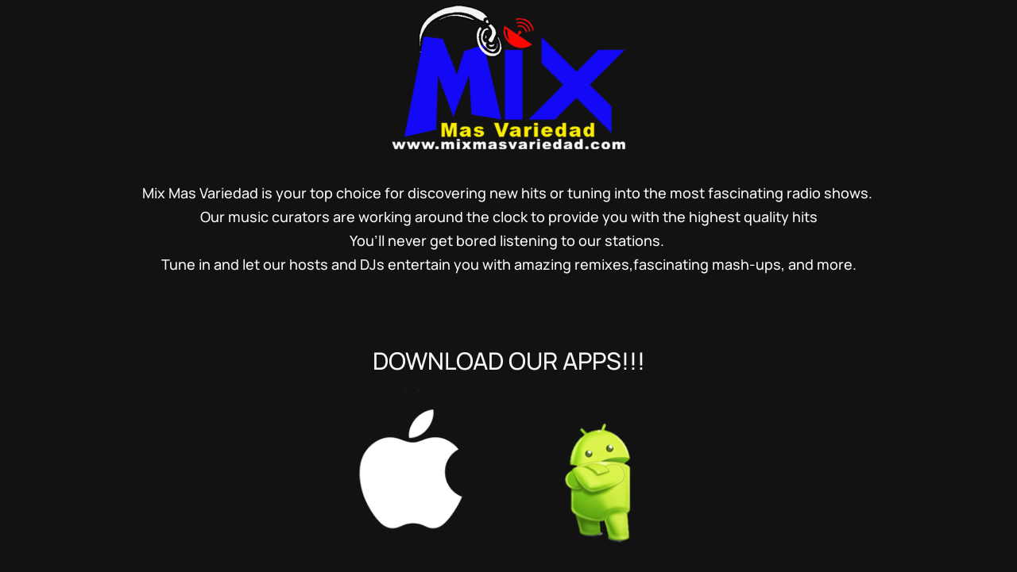

--- FILE ---
content_type: text/html
request_url: https://www.mixmasvariedad.com/
body_size: 1943
content:
<!DOCTYPE html><html lang="en"><head><title>mixmasvariedad.com - Berlin</title><meta http-equiv="Content-Type" content="text/html; charset=utf-8" /><meta name="keywords" content="gadgets, headphones, wireless headphones, mixmasvariedad.com, Berlin" /><meta name="description" content="mixmasvariedad.com" /><meta property="og:description" content="mixmasvariedad.com" /><meta name="icbm" content="52.52,13.405" /><meta name="geo.position" content="52.52;13.405" /><meta name="geo.placename" content="Berlin" /><meta property="og:title" content="mixmasvariedad.com - Berlin" /><meta property="og:type" content="website" /><meta property="og:locale" content="en" /><meta property="og:url" content="" /><meta name="robots" content="index,follow" /><meta name="viewport" content="width=device-width, initial-scale=1" /><link rel="icon" href="data:," /><link rel="preconnect" href="" /><link rel="stylesheet" type="text/css" media="screen" href="/webcard/static/app.min.1714740336.css"/><link rel="stylesheet" type="text/css" media="screen" href="/css/custom.240519192154.css" id="customcss"/><link rel="canonical" href=""/><script>if (!webcard) var webcard={};webcard.id=681289;webcard.moduleId=5425958;webcard.culture="en";webcard.type=2;webcard.isEdit=false;webcard.isPreview=true;webcard.isMobile=/Android|webOS|iPhone|iPad|iPod|BlackBerry/i.test(navigator.userAgent);webcard.isTouch='ontouchstart' in window || navigator.msMaxTouchPoints > 0;webcard.googleMapsEmbedApiKey='AIzaSyDoOLq_ts27g3vEog9sGYB0GJSyWBDK9gs';webcard.googleMapsApiKey='';webcard.apiHost='mixmasvariedad.com/api.php';var extraPath='';</script><link rel="preload" as="style" href="/g/fonts.css?family=Manrope:300,regular,700,500&amp;subset=latin&amp;display=swap" /><link rel="stylesheet" media="print" onload="this.media='all'" href="/g/fonts.css?family=Manrope:300,regular,700,500&amp;subset=latin&amp;display=swap" /><style>#ed-251959187 { text-align: center; opacity: 1; } #ed-251959187 img { width: 299px; object-position: 50% 50%; } #ed-252431966 .space { height: 1px; } #ed-252668872 img { width: 232px; } #ed-252668863 { height: 50%; min-height: 50%; } #ed-252668863 > .inner { place-content: space-between center; flex-flow: wrap; align-items: stretch; } #ed-252532600 > .inner { place-content: flex-start space-between; flex-wrap: nowrap; align-items: center; }</style></head><body class="page-5425958 pagelayout-1 index slogan culture-en"><div class="ed-element ed-image wv-overflow_auto" id="ed-251959187"><img src="/images/299%2C595x385%2B4%2B110/8870570/mixMainlogo600.png" alt=""></div><div class="ed-element ed-spacer" id="ed-252431966"><div class="space"></div></div><div class="ed-element ed-text custom-theme" id="ed-252431963"><p style="text-align: center; line-height: 1;"><br></p><p style="text-align: center; line-height: 1;"><span style="font-size: 18px;"><strong>Mix Mas Variedad is your top choice for discovering new hits or tuning into the most fascinating radio shows.&nbsp;</strong></span></p><p style="text-align: center; line-height: 1;"><span style="font-size: 18px;"><strong>Our music curators are working around the clock to provide you with the highest quality hits</strong></span></p><p style="text-align: center; line-height: 1;"><span style="font-size: 18px;"><strong>You’ll never get bored listening to our stations.&nbsp;</strong></span></p><p style="text-align: center; line-height: 1;"><span style="font-size: 18px;"><strong>Tune in and let our hosts and DJs entertain you with amazing remixes,fascinating mash-ups, and more.</strong></span></p></div><div class="ed-element ed-container wv-boxed wv-spacer preset-image-columns-v2-default" id="ed-252668863"><div class="inner"><div class="ed-element ed-text custom-theme" id="ed-252668866"><p style="text-align: center;"><strong>DOWNLOAD OUR APPS!!!</strong></p></div><div class="ed-element ed-image image-columns-image" id="ed-252668869"><a href="https://apps.apple.com/hn/app/mixmasvariedad/id1533464043?l=en" target="_blank" title="I O S"><img src="data:image/svg+xml,%3Csvg%20width='800'%20viewBox='0%200%20800%20800'%20xmlns='http://www.w3.org/2000/svg'%3E%3Crect%20width='800'%20height='800'%20style='fill:%20%23F7F7F7'%20/%3E%3C/svg%3E" alt="" data-src="/images/0/8881683/applepng.png" class="lazyload ed-lazyload"></a></div><div class="ed-element ed-image image-columns-image" id="ed-252668872"><a href="https://play.google.com/store/apps/details?id=com.mixmasvariedad.radio" target="_blank" title="ANDROID"><img src="data:image/svg+xml,%3Csvg%20width='232'%20viewBox='0%200%20232%20232'%20xmlns='http://www.w3.org/2000/svg'%3E%3Crect%20width='232'%20height='232'%20style='fill:%20%23F7F7F7'%20/%3E%3C/svg%3E" alt="" data-src="/images/232/8881688/androide.png" class="lazyload ed-lazyload"></a></div></div></div><div class="ed-element ed-text custom-theme" id="ed-252548925"><p style="text-align: center;"><span style="font-size:30px;" id="isPasted"><strong>Haz Click A Tu Estacion Fav</strong></span><span style="font-size:30px;" id="isPasted"><strong>orita</strong></span></p></div><div class="ed-element ed-container wv-boxed flex-align-content-start wv-spacer preset-image-columns-v2-default" id="ed-252532600"><div class="inner"><div class="ed-element ed-image image-columns-image" id="ed-252532603"><a href="/urbana"><img src="data:image/svg+xml,%3Csvg%20width='800'%20viewBox='0%200%20800%20800'%20xmlns='http://www.w3.org/2000/svg'%3E%3Crect%20width='800'%20height='800'%20style='fill:%20%23F7F7F7'%20/%3E%3C/svg%3E" alt="" data-src="/images/0/8880308/MIXLOGOurbana600.png" class="lazyload ed-lazyload"></a></div><div class="ed-element ed-image image-columns-image" id="ed-252532606"><a href="/tropical"><img src="data:image/svg+xml,%3Csvg%20width='600'%20viewBox='0%200%20600%20600'%20xmlns='http://www.w3.org/2000/svg'%3E%3Crect%20width='600'%20height='600'%20style='fill:%20%23F7F7F7'%20/%3E%3C/svg%3E" alt="" data-src="/images/600/8880310/MIXLOGOtropical600.png" class="lazyload ed-lazyload"></a></div><div class="ed-element ed-image image-columns-image" id="ed-252532609"><a href="/romantica"><img src="data:image/svg+xml,%3Csvg%20width='800'%20viewBox='0%200%20800%20800'%20xmlns='http://www.w3.org/2000/svg'%3E%3Crect%20width='800'%20height='800'%20style='fill:%20%23F7F7F7'%20/%3E%3C/svg%3E" alt="" data-src="/images/0/8880311/MIXLOGOromantica600.png" class="lazyload ed-lazyload"></a></div></div></div><div class="ed-element ed-text custom-theme" id="ed-253425185"><p style="text-align: center;"><span style="font-size: 24px;" id="isPasted"><a href="mailto:info@mixmasvaridad.com"><span style="color: rgb(249, 245, 245); font-family: Manrope; font-size: 24px; font-style: normal; font-variant-ligatures: normal; font-variant-caps: normal; font-weight: 100; letter-spacing: normal; orphans: 2; text-align: center; text-indent: 0px; text-transform: none; widows: 2; word-spacing: 0px; -webkit-text-stroke-width: 0px; white-space: normal; background-color: rgb(18, 18, 18); text-decoration-thickness: initial; text-decoration-style: initial; text-decoration-color: initial; float: none; display: inline !important;" id="isPasted"><strong>info@mixmasvaridad.com</strong></span></a></span></p><p style="text-align: center;"><span style="font-size: 24px;"><strong>A PowerShot Media Group Station © 2024</strong></span></p><p style="text-align: center;"><span style="font-size: 24px;"><strong><a href="http://www.powershotmediagroup.com" title="" target="_blank">www.powershotmediagroup.com</a></strong></span></p><p style="text-align: center;"><br></p></div><script src="/webcard/static/app.bundle.1714740343.js"></script><script src="/js/custom.240519192154.js"></script></body>
</html>


--- FILE ---
content_type: text/css
request_url: https://www.mixmasvariedad.com/css/custom.240519192154.css
body_size: 22606
content:
/* Error: Without `from` option PostCSS could generate wrong source map and will not find Browserslist config. Set it to CSS file path or to `undefined` to prevent this warning.
 */ body:not(.edit) .hide-cookie-bar{display:none}html{box-sizing:border-box;font-family:sans-serif;line-height:1.15;-ms-text-size-adjust:100%;-webkit-text-size-adjust:100%;-ms-overflow-style:scrollbar;-webkit-tap-highlight-color:rgba(0,0,0,0)}*,*::before,*::after{box-sizing:inherit}@-ms-viewport{width:device-width}p{margin-top:0}[tabindex="-1"]:focus{outline:none !important}hr{box-sizing:content-box;height:0;overflow:visible;border:none}p{margin-top:0;margin-bottom:0}abbr[title],abbr[data-original-title]{text-decoration:underline;text-decoration:underline dotted;cursor:help;border-bottom:0}address{font-style:normal;line-height:inherit}ol,ul,dl{margin:0}ol ol,ul ul,ol ul,ul ol{margin-bottom:0}ol{padding:0}ol li{list-style-position:inside}dt{font-weight:500}dd{margin-bottom:.5rem;margin-left:0}blockquote{margin:0 0 1rem}dfn{font-style:italic}b,strong{font-weight:500}small{font-size:80%}sub,sup{position:relative;font-size:75%;line-height:0;vertical-align:baseline}sub{bottom:-.25em}sup{top:-.5em}a{color:#f9f5f5;text-decoration:none;background-color:transparent;-webkit-text-decoration-skip:objects;transition:all .3s ease-in-out}a:hover{color:#fff;text-decoration:underline}a:not([href]):not([tabindex]){color:inherit;text-decoration:none}a:not([href]):not([tabindex]):hover{color:inherit;text-decoration:none}a:not([href]):not([tabindex]):focus{outline:0}pre,code,kbd,samp{font-family:monospace, monospace;font-size:1em}pre{margin-top:0;margin-bottom:1rem;overflow:auto}figure{margin:0 0 1rem}img{vertical-align:middle;border-style:none}img,.background-image-holder{image-rendering:-webkit-optimize-contrast}svg:not(:root){overflow:hidden}a,area,button,[role="button"],input,label,select,summary,textarea{touch-action:manipulation}::-webkit-input-placeholder,::-moz-placeholder,:-ms-input-placeholder,:-moz-placeholder{color:#f9f5f5}table{border-collapse:collapse}caption{padding-top:.75rem;padding-bottom:.75rem;color:#7a7c7b;text-align:left;caption-side:bottom}th{text-align:left}label{display:inline-block;margin-bottom:.5rem}button:focus{outline:1px dotted;outline:5px auto -webkit-focus-ring-color}input,button,select,optgroup,textarea{margin:0;font-family:inherit;font-size:inherit;line-height:inherit}button,input{overflow:visible}button,select{text-transform:none}button,html [type="button"],[type="reset"],[type="submit"]{-webkit-appearance:button}button::-moz-focus-inner,[type="button"]::-moz-focus-inner,[type="reset"]::-moz-focus-inner,[type="submit"]::-moz-focus-inner{padding:0;border-style:none}input[type="radio"],input[type="checkbox"]{box-sizing:border-box;padding:0}input[type="radio"]:disabled,input[type="checkbox"]:disabled{cursor:false}input[type="date"],input[type="time"],input[type="datetime-local"],input[type="month"]{-webkit-appearance:listbox}textarea{overflow:auto;resize:vertical}fieldset{min-width:0;padding:0;margin:0;border:0}legend{display:block;width:100%;max-width:100%;padding:0;margin-bottom:.5rem;font-size:1.5rem;line-height:inherit;color:inherit;white-space:normal}progress{vertical-align:baseline}[type="number"]::-webkit-inner-spin-button,[type="number"]::-webkit-outer-spin-button{height:auto}[type="search"]{outline-offset:-2px;-webkit-appearance:none}[type="search"]::-webkit-search-cancel-button,[type="search"]::-webkit-search-decoration{-webkit-appearance:none}::-webkit-file-upload-button{font:inherit;-webkit-appearance:button}output{display:inline-block}summary{display:list-item}template{display:none}[hidden]{display:none !important}body{margin:0;font-family:"Manrope";font-weight:100;color:#f9f5f5;background-color:#121212;text-transform:none;font-style:normal;text-align:inherit;font-size:30px;line-height:1.5;letter-spacing:0px}h1,.h1,h2,.h2,h3,.h3,h4,.h4,h5,.h5,h6,.h6{font-family:"Manrope";font-weight:500;color:#fff;margin-top:0;margin-bottom:0}h1,.h1{font-family:"Manrope";color:#fff;font-size:68px;line-height:1.3;letter-spacing:1px;font-weight:100;text-transform:none;font-style:normal;text-decoration:none;text-align:justify;margin-bottom:0}@media screen and (max-width: 60.9375rem){h1,.h1{font-size:42px}}@media screen and (max-width: 35.9375rem){h1,.h1{font-size:36px}}h2,.h2{font-family:"Manrope";color:#fff;font-size:58px;line-height:1.3;letter-spacing:0px;font-weight:100;text-transform:none;font-style:normal;text-decoration:none;text-align:justify;margin-bottom:0}@media screen and (max-width: 60.9375rem){h2,.h2{font-size:36px}}@media screen and (max-width: 35.9375rem){h2,.h2{font-size:28px}}h3,.h3{font-family:"Manrope";color:#fff;font-size:28px;line-height:5;letter-spacing:0px;font-weight:100;text-transform:none;font-style:normal;text-decoration:none;text-align:justify;margin-bottom:0}@media screen and (max-width: 60.9375rem){h3,.h3{font-size:24px}}@media screen and (max-width: 35.9375rem){h3,.h3{font-size:20px}}h4,.h4{font-family:"Manrope";color:#fff;font-size:24px;line-height:5;letter-spacing:0px;font-weight:100;text-transform:none;font-style:normal;text-decoration:none;text-align:justify;margin-bottom:0}@media screen and (max-width: 60.9375rem){h4,.h4{font-size:21px}}@media screen and (max-width: 35.9375rem){h4,.h4{font-size:18px}}h5,.h5{font-family:"Manrope";color:#fff;font-size:20px;line-height:5;letter-spacing:0px;font-weight:100;text-transform:none;font-style:normal;text-decoration:none;text-align:justify;margin-bottom:0}@media screen and (max-width: 60.9375rem){h5,.h5{font-size:17px}}@media screen and (max-width: 35.9375rem){h5,.h5{font-size:14px}}h6,.h6{font-family:"Manrope";color:#fff;font-size:18px;line-height:5;letter-spacing:0px;font-weight:100;text-transform:none;font-style:normal;text-decoration:none;text-align:justify;margin-bottom:0}@media screen and (max-width: 60.9375rem){h6,.h6{font-size:16px}}.ed-section>section,.ed-grid>section,.ed-reference>section{position:relative}.ed-section>section.parallax,.ed-grid>section.parallax,.ed-reference>section.parallax{overflow:hidden;backface-visibility:hidden}.ed-section>section>.inner,.ed-grid>section>.inner,.ed-reference>section>.inner{position:relative;min-height:100%}.ed-section>section>.inner:after,.ed-grid>section>.inner:after,.ed-reference>section>.inner:after{content:'';position:relative;display:block;clear:both}.ed-section>section>.overlay,.ed-grid>section>.overlay,.ed-reference>section>.overlay{position:absolute;z-index:0;top:0;right:0;bottom:0;left:0;pointer-events:none}.ed-section>section>.background,.ed-grid>section>.background,.ed-reference>section>.background{position:absolute;z-index:0;top:0;left:0;bottom:0;right:0}.ed-section>section>.background+.overlay,.ed-section>section>.background~.inner.container,.ed-section>section>.background~.ed-element,.ed-grid>section>.background+.overlay,.ed-grid>section>.background~.inner.container,.ed-grid>section>.background~.ed-element,.ed-reference>section>.background+.overlay,.ed-reference>section>.background~.inner.container,.ed-reference>section>.background~.ed-element{-webkit-transform:translate3d(0, 0, 0)}.ed-section>section>.background~.ed-element,.ed-grid>section>.background~.ed-element,.ed-reference>section>.background~.ed-element{position:relative}.wv-abs{position:absolute}.wv-fixed{position:fixed}.wv-bg.bg-lt,.wv-bg.ed-image.bg-lt .background-image-holder,.ed-image.bg-lt,.wv-bg.ed-slider .ed-slider-item.bg-lt{background-position:left top}.wv-bg.bg-lt img,.wv-bg.ed-image.bg-lt .background-image-holder img,.ed-image.bg-lt img,.wv-bg.ed-slider .ed-slider-item.bg-lt img{object-position:left top}.wv-bg.bg-lc,.wv-bg.ed-image.bg-lc .background-image-holder,.ed-image.bg-lc,.wv-bg.ed-slider .ed-slider-item.bg-lc{background-position:left center}.wv-bg.bg-lc img,.wv-bg.ed-image.bg-lc .background-image-holder img,.ed-image.bg-lc img,.wv-bg.ed-slider .ed-slider-item.bg-lc img{object-position:left center}.wv-bg.bg-lb,.wv-bg.ed-image.bg-lb .background-image-holder,.ed-image.bg-lb,.wv-bg.ed-slider .ed-slider-item.bg-lb{background-position:left bottom}.wv-bg.bg-lb img,.wv-bg.ed-image.bg-lb .background-image-holder img,.ed-image.bg-lb img,.wv-bg.ed-slider .ed-slider-item.bg-lb img{object-position:left bottom}.wv-bg.bg-rt,.wv-bg.ed-image.bg-rt .background-image-holder,.ed-image.bg-rt,.wv-bg.ed-slider .ed-slider-item.bg-rt{background-position:right top}.wv-bg.bg-rt img,.wv-bg.ed-image.bg-rt .background-image-holder img,.ed-image.bg-rt img,.wv-bg.ed-slider .ed-slider-item.bg-rt img{object-position:right top}.wv-bg.bg-rc,.wv-bg.ed-image.bg-rc .background-image-holder,.ed-image.bg-rc,.wv-bg.ed-slider .ed-slider-item.bg-rc{background-position:right center}.wv-bg.bg-rc img,.wv-bg.ed-image.bg-rc .background-image-holder img,.ed-image.bg-rc img,.wv-bg.ed-slider .ed-slider-item.bg-rc img{object-position:right center}.wv-bg.bg-rb,.wv-bg.ed-image.bg-rb .background-image-holder,.ed-image.bg-rb,.wv-bg.ed-slider .ed-slider-item.bg-rb{background-position:right bottom}.wv-bg.bg-rb img,.wv-bg.ed-image.bg-rb .background-image-holder img,.ed-image.bg-rb img,.wv-bg.ed-slider .ed-slider-item.bg-rb img{object-position:right bottom}.wv-bg.bg-ct,.wv-bg.ed-image.bg-ct .background-image-holder,.ed-image.bg-ct,.wv-bg.ed-slider .ed-slider-item.bg-ct{background-position:center top}.wv-bg.bg-ct img,.wv-bg.ed-image.bg-ct .background-image-holder img,.ed-image.bg-ct img,.wv-bg.ed-slider .ed-slider-item.bg-ct img{object-position:center top}.wv-bg.bg-cc,.wv-bg.ed-image.bg-cc .background-image-holder,.ed-image.bg-cc,.wv-bg.ed-slider .ed-slider-item.bg-cc{background-position:center center}.wv-bg.bg-cc img,.wv-bg.ed-image.bg-cc .background-image-holder img,.ed-image.bg-cc img,.wv-bg.ed-slider .ed-slider-item.bg-cc img{object-position:center center}.wv-bg.bg-cb,.wv-bg.ed-image.bg-cb .background-image-holder,.ed-image.bg-cb,.wv-bg.ed-slider .ed-slider-item.bg-cb{background-position:center bottom}.wv-bg.bg-cb img,.wv-bg.ed-image.bg-cb .background-image-holder img,.ed-image.bg-cb img,.wv-bg.ed-slider .ed-slider-item.bg-cb img{object-position:center bottom}.wv-bg{position:absolute;z-index:0;top:auto;right:auto;bottom:auto;left:auto;width:100%;height:100%;padding:0 !important;backface-visibility:hidden}.wv-bg.ed-element{position:absolute;z-index:0;top:auto;right:auto;bottom:auto;left:auto;width:100%;height:100%;padding:0 !important}.wv-bg.ed-image img{display:none}.wv-bg.ed-image .resizable-control{display:none}.wv-bg.ed-image .background-image-holder{position:absolute;left:0;top:0;right:0;bottom:0;background-size:cover;background-repeat:no-repeat;background-position:center center}.wv-bg.ed-image.wv-tile .background-image-holder{background-size:auto;background-repeat:repeat}.wv-bg.ed-slider{max-width:100%}.wv-bg.ed-slider .slider-container{display:block;position:relative;width:100%;height:100%;margin:0;padding:0}.wv-bg.ed-slider .ed-slider-items{height:100%}.wv-bg.ed-slider .ed-slider-item{position:relative;height:100%;background-size:cover;background-repeat:no-repeat;background-position:center center}.wv-bg.ed-slider .slick-vertical .ed-slider-item{height:auto}.wv-bg.ed-element.ed-slider .ed-slider-item img{opacity:1;visibility:visible}.wv-bg .ed-slider-item img{object-fit:cover;object-position:center center;position:absolute;top:0;left:0;right:0;bottom:0;width:100% !important;height:100%}@media (-ms-high-contrast: none),(-ms-high-contrast: active){.wv-bg .ed-slider-item img{display:block;height:auto !important;width:100% !important;min-height:100%;min-width:100%;top:50%;left:50%;-ms-transform:translate(-50%, -50%);transform:translate(-50%, -50%)}}.wv-bg.ed-youtube iframe,.wv-bg.ed-youtube .iframe-holder,.wv-bg.ed-map .map-canvas{width:100% !important;height:100% !important}.wv-bg.ed-vimeo{background:#000}.wv-bg-fixed{background-attachment:fixed}.pos-cc{transform:translateX(-50%) translateY(-50%);left:50%;top:50%}.pos-ct{transform:translateX(-50%);left:50%;top:0}.pos-cb{transform:translateX(-50%);bottom:0;left:50%}.pos-lt{left:0;top:0}.pos-lc{transform:translateY(-50%);left:0;top:50%}.pos-lb{bottom:0;left:0}.pos-rt{right:0;top:0}.pos-rc{transform:translateY(-50%);right:0;top:50%}.pos-rb{bottom:0;right:0}.imgLeft{float:left;margin-right:1rem}.imgRight{float:right;margin-left:1rem}.left{text-align:left}.center{text-align:center}.right{text-align:right}.ed-slider{position:relative}.slider-controls{opacity:0}.slider-container{overflow:hidden}.ed-slider:hover .slider-controls{opacity:1}.slider-controls #prevBtn a,.slider-controls #nextBtn a{color:#dfdfdf;opacity:0.5;text-decoration:none}.slider-controls #prevBtn{position:absolute;top:40%;left:15px}.slider-controls #nextBtn{position:absolute;top:40%;right:15px}.ed-slider-items,#content .ed-slider-items{list-style:none;margin:0;padding:0}.ed-slider-items:before,.ed-slider-items:after{content:"";display:table}.ed-slider-items:after{clear:both}.ed-slider-items li,#content .ed-slider-items li{list-style:none;margin:0;padding:0;position:relative}.ed-slider-items li img,#content .ed-slider-items li img{vertical-align:top;max-width:100%}.ed-slider-text{position:absolute;bottom:0;left:0;padding:12px;background:rgba(0,0,0,0.5);color:#fff;width:100%;box-sizing:border-box}.wv-abs{position:absolute}.wv-fixed{position:fixed}.wv-bg-fixed{background-attachment:fixed}.ed-slider-items,.ed-slider-item{backface-visibility:hidden}.cf:before,.cf:after{content:"";display:table}.cf:after{clear:both}.ed-image>span{display:block}@media (-ms-high-contrast: none),(-ms-high-contrast: active){.ed-container>.inner{min-height:1px}}.ed-container{max-width:100%}.ed-container>a.inner:hover,.ed-container>a.inner:focus,.ed-container>a.inner:active,.ed-container>a.inner.active{text-decoration:unset;color:unset}.wv-overflow_hidden,.wv-overflow_hidden>.inner{overflow:hidden}.wv-overflow_visible,.wv-overflow_visible>.inner{overflow:visible}.wv-overflow_horizontal,.wv-overflow_horizontal>.inner{overflow-y:hidden;overflow-x:auto}.wv-overflow_vertical,.wv-overflow_vertical>.inner{overflow-y:auto;overflow-x:hidden}.wv-overflow_auto,.wv-overflow_auto>.inner{overflow:auto}.wv-content>.inner,.wv-spacer>.inner{padding-top:6rem;padding-bottom:6rem}@media screen and (max-width: 35.9375rem){.wv-content>.inner,.wv-spacer>.inner{padding-top:4rem}}@media screen and (max-width: 35.9375rem){.wv-content>.inner,.wv-spacer>.inner{padding-bottom:4rem}}.wv-boxed>.inner{padding-left:1rem;padding-right:1rem;margin-left:auto;margin-right:auto;max-width:1000px}.wv-headline{margin-bottom:.5rem}.wv-headline h1,.wv-headline h2,.wv-headline h3,.wv-headline h4,.wv-headline h5,.wv-headline h6{margin-bottom:0}.wv-dummy{position:relative;background:fuchsia;color:white}.wv-dummy:after{position:absolute;background:white;color:fuchsia;content:'Auto-generated Dummy Content';padding:0.5rem;border-radius:0.25rem;z-index:1000;left:0.25rem;top:0.25rem}.ed-gallery .ed-gallery-items{display:flex;align-content:stretch;align-items:stretch;flex-wrap:wrap;list-style:none;padding:0;margin:0}.ed-gallery .ed-gallery-items>.ed-gallery-thumb{overflow:hidden}.ed-gallery .ed-gallery-items>.ed-gallery-thumb>a>img{min-width:100%;max-width:100%;width:auto}.ed-gallery .ed-gallery-items[data-columns='6']>.ed-gallery-thumb{width:16.6666666667%}@media screen and (max-width: 100rem){.ed-gallery .ed-gallery-items[data-columns='6']>.ed-gallery-thumb{width:20%}}@media screen and (max-width: 75rem){.ed-gallery .ed-gallery-items[data-columns='6']>.ed-gallery-thumb{width:25%}}@media screen and (max-width: 61rem){.ed-gallery .ed-gallery-items[data-columns='6']>.ed-gallery-thumb{width:33.3333333333%}}@media screen and (max-width: 48rem){.ed-gallery .ed-gallery-items[data-columns='6']>.ed-gallery-thumb{width:50%}}.ed-gallery .ed-gallery-items[data-columns='5']>.ed-gallery-thumb{width:20%}@media screen and (max-width: 75rem){.ed-gallery .ed-gallery-items[data-columns='5']>.ed-gallery-thumb{width:25%}}@media screen and (max-width: 61rem){.ed-gallery .ed-gallery-items[data-columns='5']>.ed-gallery-thumb{width:33.3333333333%}}@media screen and (max-width: 48rem){.ed-gallery .ed-gallery-items[data-columns='5']>.ed-gallery-thumb{width:50%}}.ed-gallery .ed-gallery-items[data-columns='4']>.ed-gallery-thumb{width:25%}@media screen and (max-width: 61rem){.ed-gallery .ed-gallery-items[data-columns='4']>.ed-gallery-thumb{width:33.3333333333%}}@media screen and (max-width: 48rem){.ed-gallery .ed-gallery-items[data-columns='4']>.ed-gallery-thumb{width:50%}}.ed-gallery .ed-gallery-items[data-columns='3']>.ed-gallery-thumb{width:33.3333333333%}@media screen and (max-width: 61rem){.ed-gallery .ed-gallery-items[data-columns='3']>.ed-gallery-thumb{width:33.3333333333%}}@media screen and (max-width: 48rem){.ed-gallery .ed-gallery-items[data-columns='3']>.ed-gallery-thumb{width:50%}}.ed-slider img{color:transparent}.ed-form-container{margin-bottom:1rem}.ed-text>blockquote{padding:3rem 0 1rem 1rem;border-width:0;border-left-width:3px;border-style:solid;font-style:italic;color:inherit}body.edit .ed-html .script-placeholder:before{content:"Script";display:inline-block;background:#f58220;color:#fff;padding:4px;font-size:12px;font-family:Helvetica, sans-serif}body.edit .badge:before{content:"Elfsight Widget";display:inline-block;background:#f58220;color:#fff;padding:4px;font-size:12px;font-family:Helvetica, sans-serif}.ed-form-textarea,.ed-form-phone,.ed-form-email,.ed-form-date,.ed-form-input,.ed-form-upload,.ed-form-number,.ed-form-select,.ed-form-checkbox,.ed-form-radio{margin-bottom:1rem}.ed-form-input>input,.ed-form-input>button,.ed-form-input>textarea,.ed-form-email>input,.ed-form-email>button,.ed-form-email>textarea,.ed-form-phone>input,.ed-form-phone>button,.ed-form-phone>textarea,.ed-form-date>input,.ed-form-date>button,.ed-form-date>textarea,.ed-form-upload>input,.ed-form-upload>button,.ed-form-upload>textarea,.ed-form-button>input,.ed-form-button>button,.ed-form-button>textarea,.ed-form-textarea>input,.ed-form-textarea>button,.ed-form-textarea>textarea,.ed-form-number>input,.ed-form-number>button,.ed-form-number>textarea,.ed-form-select>input,.ed-form-select>button,.ed-form-select>textarea{border-color:inherit}.ed-form-captcha{display:flex;justify-content:flex-start;align-items:center;margin-bottom:.5rem}.ed-form-captcha>.regenerate{margin-left:1rem}.ed-form-captcha>.regenerate>a{font:normal normal normal 14px/1 FontAwesome;font-size:0;text-rendering:auto;-webkit-font-smoothing:antialiased;display:inline-block;text-decoration:none}.ed-form-captcha>.regenerate>a:hover,.ed-form-captcha>.regenerate>a:active{text-decoration:none}.ed-form-captcha>.regenerate>a::before{font-size:1.5rem;content:'\f021'}.ed-map>.map-canvas{min-height:10px}@media screen and (max-width: 47.9375rem){.edit .hide-sm{position:relative;filter:grayscale(100%);opacity:0.4}.edit .hide-sm:before{position:absolute;max-width:100%;z-index:1;top:0;left:-1px;display:block;background:#f58220;color:#fff;padding:4px;font-size:12px;line-height:1;font-family:Helvetica, sans-serif;white-space:nowrap;content:"Hidden (Mobile)";opacity:1}.edit .hide-sm:hover:before{display:none}body:not(.edit) .hide-sm{display:none}}@media screen and (min-width: 48rem) and (max-width: 60.9375rem){.edit .hide-md{position:relative;filter:grayscale(100%);opacity:0.4}.edit .hide-md:before{position:absolute;max-width:100%;z-index:1;top:0;left:-1px;display:block;background:#f58220;color:#fff;padding:4px;font-size:12px;line-height:1;font-family:Helvetica, sans-serif;white-space:nowrap;content:"Hidden (Tablet)";opacity:1}.edit .hide-md:hover:before{display:none}body:not(.edit) .hide-md{display:none}}@media screen and (min-width: 61rem){.edit .hide-lg{position:relative;filter:grayscale(100%);opacity:0.4}.edit .hide-lg:before{position:absolute;max-width:100%;z-index:1;top:0;left:-1px;display:block;background:#f58220;color:#fff;padding:4px;font-size:12px;line-height:1;font-family:Helvetica, sans-serif;white-space:nowrap;content:"Hidden (Desktop)";opacity:1}.edit .hide-lg:hover:before{display:none}body:not(.edit) .hide-lg{display:none}}.edit .ed-element[data-start-at]{position:relative;filter:grayscale(100%);opacity:0.4}.edit .ed-element[data-start-at]:before{position:absolute;max-width:100%;z-index:1;top:0;left:-1px;display:block;background:#f58220;color:#fff;padding:4px;font-size:12px;line-height:1;font-family:Helvetica, sans-serif;white-space:nowrap;content:"Scheduled";opacity:1}.edit .ed-element[data-start-at]:hover:before{display:none}.preview .ed-element[data-start-at]{display:none}.edit .ed-element[data-expired]{position:relative;filter:grayscale(100%);opacity:0.4}.edit .ed-element[data-expired]:before{position:absolute;max-width:100%;z-index:1;top:0;left:-1px;display:block;background:#f58220;color:#fff;padding:4px;font-size:12px;line-height:1;font-family:Helvetica, sans-serif;white-space:nowrap;content:"Expired";opacity:1}.edit .ed-element[data-expired]:hover:before{display:none}.preview .ed-element[data-expired]{display:none}@supports not (-ms-high-contrast: none){body:not(.edit):not(.preview) .animation-initial{visibility:hidden}}.indent-1{padding-left:1rem}.indent-2{padding-left:2rem}.indent-3{padding-left:3rem}.indent-4{padding-left:4rem}.indent-5{padding-left:5rem}.indent-6{padding-left:6rem}.indent-7{padding-left:7rem}.indent-8{padding-left:8rem}.indent-9{padding-left:9rem}.ed-video iframe,.ed-video video{max-width:100%;vertical-align:top;position:relative}.ed-video.wv-bg{display:flex;align-items:stretch;align-content:stretch;justify-content:stretch}.ed-video.wv-bg video{object-fit:cover;object-position:center;width:100%;height:100%}@media (-ms-high-contrast: none),(-ms-high-contrast: active){.ed-video.wv-bg{position:absolute;top:0;left:0;right:0;bottom:0;display:block}.ed-video.wv-bg video{display:block;height:auto;width:100%;min-height:100%;min-width:100%}}.ed-audio audio{display:block;width:100%}.ed-iframe{display:block}.ed-iframe iframe{border:none;outline:none;max-width:100%;vertical-align:top}.ed-youtube.ar16_10,.ed-vimeo.ar16_10{padding-bottom:calc(.625 * 100%)}.ed-youtube.ar16_9,.ed-vimeo.ar16_9{padding-bottom:calc(.5625 * 100%)}.ed-youtube.ar4_3,.ed-vimeo.ar4_3{padding-bottom:calc(.75 * 100%)}.ed-youtube.ar2_1,.ed-vimeo.ar2_1{padding-bottom:calc(.5 * 100%)}.ed-youtube.ar1_1,.ed-vimeo.ar1_1{padding-bottom:calc(1 * 100%)}.ed-youtube.ar16_10,.ed-youtube.ar16_9,.ed-youtube.ar4_3,.ed-youtube.ar2_1,.ed-youtube.ar1_1,.ed-vimeo.ar16_10,.ed-vimeo.ar16_9,.ed-vimeo.ar4_3,.ed-vimeo.ar2_1,.ed-vimeo.ar1_1{position:relative}.ed-youtube.ar16_10>.iframe-holder,.ed-youtube.ar16_9>.iframe-holder,.ed-youtube.ar4_3>.iframe-holder,.ed-youtube.ar2_1>.iframe-holder,.ed-youtube.ar1_1>.iframe-holder,.ed-vimeo.ar16_10>.iframe-holder,.ed-vimeo.ar16_9>.iframe-holder,.ed-vimeo.ar4_3>.iframe-holder,.ed-vimeo.ar2_1>.iframe-holder,.ed-vimeo.ar1_1>.iframe-holder{position:absolute;top:50%;left:50%;transform:translate(-50%, -50%);width:100%;height:100%}.ed-youtube.ar16_10>.iframe-holder iframe,.ed-youtube.ar16_9>.iframe-holder iframe,.ed-youtube.ar4_3>.iframe-holder iframe,.ed-youtube.ar2_1>.iframe-holder iframe,.ed-youtube.ar1_1>.iframe-holder iframe,.ed-vimeo.ar16_10>.iframe-holder iframe,.ed-vimeo.ar16_9>.iframe-holder iframe,.ed-vimeo.ar4_3>.iframe-holder iframe,.ed-vimeo.ar2_1>.iframe-holder iframe,.ed-vimeo.ar1_1>.iframe-holder iframe{position:absolute}.ed-youtube.ar16_10>.iframe-holder iframe,.ed-youtube.ar16_10>.iframe-holder .video-loader,.ed-youtube.ar16_9>.iframe-holder iframe,.ed-youtube.ar16_9>.iframe-holder .video-loader,.ed-youtube.ar4_3>.iframe-holder iframe,.ed-youtube.ar4_3>.iframe-holder .video-loader,.ed-youtube.ar2_1>.iframe-holder iframe,.ed-youtube.ar2_1>.iframe-holder .video-loader,.ed-youtube.ar1_1>.iframe-holder iframe,.ed-youtube.ar1_1>.iframe-holder .video-loader,.ed-vimeo.ar16_10>.iframe-holder iframe,.ed-vimeo.ar16_10>.iframe-holder .video-loader,.ed-vimeo.ar16_9>.iframe-holder iframe,.ed-vimeo.ar16_9>.iframe-holder .video-loader,.ed-vimeo.ar4_3>.iframe-holder iframe,.ed-vimeo.ar4_3>.iframe-holder .video-loader,.ed-vimeo.ar2_1>.iframe-holder iframe,.ed-vimeo.ar2_1>.iframe-holder .video-loader,.ed-vimeo.ar1_1>.iframe-holder iframe,.ed-vimeo.ar1_1>.iframe-holder .video-loader{height:100% !important;width:100% !important;background-size:cover !important;background-position:center !important}.bg-primary{background:#fff !important}.color-primary{color:#fff !important}.fill-primary{fill:#fff !important}.stroke-primary{stroke:#fff !important}.bg-active-primary:hover,.bg-active-primary.active{background:#fff !important}.color-active-primary:hover,.color-active-primary.active{color:#fff !important}.border-color-primary{border-color:#fff !important}.border-color-active-primary:hover,.border-color-active-primary.active{border-color:#fff !important}.bg-secondary{background:#979797 !important}.color-secondary{color:#979797 !important}.fill-secondary{fill:#979797 !important}.stroke-secondary{stroke:#979797 !important}.bg-active-secondary:hover,.bg-active-secondary.active{background:#979797 !important}.color-active-secondary:hover,.color-active-secondary.active{color:#979797 !important}.border-color-secondary{border-color:#979797 !important}.border-color-active-secondary:hover,.border-color-active-secondary.active{border-color:#979797 !important}.bg-default{background:#979797 !important}.color-default{color:#979797 !important}.fill-default{fill:#979797 !important}.stroke-default{stroke:#979797 !important}.bg-active-default:hover,.bg-active-default.active{background:#979797 !important}.color-active-default:hover,.color-active-default.active{color:#979797 !important}.border-color-default{border-color:#979797 !important}.border-color-active-default:hover,.border-color-active-default.active{border-color:#979797 !important}.bg-text{background:#f9f5f5 !important}.color-text{color:#f9f5f5 !important}.fill-text{fill:#f9f5f5 !important}.stroke-text{stroke:#f9f5f5 !important}.bg-active-text:hover,.bg-active-text.active{background:#f9f5f5 !important}.color-active-text:hover,.color-active-text.active{color:#f9f5f5 !important}.border-color-text{border-color:#f9f5f5 !important}.border-color-active-text:hover,.border-color-active-text.active{border-color:#f9f5f5 !important}.bg-background{background:#121212 !important}.color-background{color:#121212 !important}.fill-background{fill:#121212 !important}.stroke-background{stroke:#121212 !important}.bg-active-background:hover,.bg-active-background.active{background:#121212 !important}.color-active-background:hover,.color-active-background.active{color:#121212 !important}.border-color-background{border-color:#121212 !important}.border-color-active-background:hover,.border-color-active-background.active{border-color:#121212 !important}.bg-user-1{background:#66d9fb !important}.color-user-1{color:#66d9fb !important}.fill-user-1{fill:#66d9fb !important}.stroke-user-1{stroke:#66d9fb !important}.bg-active-user-1:hover,.bg-active-user-1.active{background:#66d9fb !important}.color-active-user-1:hover,.color-active-user-1.active{color:#66d9fb !important}.border-color-user-1{border-color:#66d9fb !important}.border-color-active-user-1:hover,.border-color-active-user-1.active{border-color:#66d9fb !important}.bg-user-2{background:#2f63f6 !important}.color-user-2{color:#2f63f6 !important}.fill-user-2{fill:#2f63f6 !important}.stroke-user-2{stroke:#2f63f6 !important}.bg-active-user-2:hover,.bg-active-user-2.active{background:#2f63f6 !important}.color-active-user-2:hover,.color-active-user-2.active{color:#2f63f6 !important}.border-color-user-2{border-color:#2f63f6 !important}.border-color-active-user-2:hover,.border-color-active-user-2.active{border-color:#2f63f6 !important}.bg-user-3{background:#d120aa !important}.color-user-3{color:#d120aa !important}.fill-user-3{fill:#d120aa !important}.stroke-user-3{stroke:#d120aa !important}.bg-active-user-3:hover,.bg-active-user-3.active{background:#d120aa !important}.color-active-user-3:hover,.color-active-user-3.active{color:#d120aa !important}.border-color-user-3{border-color:#d120aa !important}.border-color-active-user-3:hover,.border-color-active-user-3.active{border-color:#d120aa !important}.bg-user-4{background:none !important}.color-user-4{color:none !important}.fill-user-4{fill:none !important}.stroke-user-4{stroke:none !important}.bg-active-user-4:hover,.bg-active-user-4.active{background:none !important}.color-active-user-4:hover,.color-active-user-4.active{color:none !important}.border-color-user-4{border-color:none !important}.border-color-active-user-4:hover,.border-color-active-user-4.active{border-color:none !important}.bg-user-5{background:none !important}.color-user-5{color:none !important}.fill-user-5{fill:none !important}.stroke-user-5{stroke:none !important}.bg-active-user-5:hover,.bg-active-user-5.active{background:none !important}.color-active-user-5:hover,.color-active-user-5.active{color:none !important}.border-color-user-5{border-color:none !important}.border-color-active-user-5:hover,.border-color-active-user-5.active{border-color:none !important}.bg-transparent{background:rgba(0,0,0,0) !important}.color-transparent{color:rgba(0,0,0,0) !important}.fill-transparent{fill:rgba(0,0,0,0) !important}.stroke-transparent{stroke:rgba(0,0,0,0) !important}.bg-active-transparent:hover,.bg-active-transparent.active{background:rgba(0,0,0,0) !important}.color-active-transparent:hover,.color-active-transparent.active{color:rgba(0,0,0,0) !important}.border-color-transparent{border-color:rgba(0,0,0,0) !important}.border-color-active-transparent:hover,.border-color-active-transparent.active{border-color:rgba(0,0,0,0) !important}.ed-form-button>button:not(.button){background:#fff;color:#121212;border-color:#fff;border:none}.ed-form-button>button:not(.button).active,.ed-form-button>button:not(.button):hover{background:#e6e6e6;color:#121212;border-color:#e6e6e6;cursor:pointer}.button,.ed-form-button>button:not(.button){padding:1rem .5rem;display:inline-block;font-family:"Manrope";letter-spacing:0px;font-weight:100;text-transform:none;font-style:normal;border-width:1px;border-style:none;border-radius:10px 10px 10px 10px;max-width:100%;box-shadow:none;transform:none;transition:all .3s ease-in-out;background:none;color:#fff;border-color:rgba(0,0,0,0);padding:.5rem 1rem;font-size:30px;line-height:1.5}.fr-wrapper .button,.fr-wrapper .ed-form-button>button:not(.button){transition-property:background, border-color, color}.button.active,.ed-form-button>button.active:not(.button),.button:hover,.ed-form-button>button:hover:not(.button){background:none;color:#fff;border-color:rgba(0,0,0,0);cursor:pointer}.button:hover,.ed-form-button>button:hover:not(.button),.button.active,.ed-form-button>button.active:not(.button){box-shadow:none;transform:none}.button,.ed-form-button>button:not(.button),.button:hover,.button.active{text-decoration:none}.button-small{font-family:"Manrope";letter-spacing:0px;font-weight:100;text-transform:none;font-style:normal;padding:.25rem .5rem;font-size:30px;line-height:1.5}.button-large{font-family:"Manrope";letter-spacing:0px;font-weight:100;text-transform:none;font-style:normal;padding:.75rem 1.5rem;font-size:30px;line-height:1.5}.button-xlarge{font-family:"Manrope";letter-spacing:0px;font-weight:100;text-transform:none;font-style:normal;padding:1rem 2rem;font-size:30px;line-height:1.5}.button.bg-primary,.ed-form-button>button.bg-primary:not(.button){background:#fff;color:#fff;border-color:rgba(0,0,0,0)}.button.bg-primary.active,.ed-form-button>button.bg-primary.active:not(.button),.button.bg-primary:hover,.ed-form-button>button.bg-primary:hover:not(.button){background:#e6e6e6;color:#fff;border-color:rgba(0,0,0,0);cursor:pointer}.button.bg-secondary,.ed-form-button>button.bg-secondary:not(.button){background:#979797;color:#fff;border-color:rgba(0,0,0,0)}.button.bg-secondary.active,.ed-form-button>button.bg-secondary.active:not(.button),.button.bg-secondary:hover,.ed-form-button>button.bg-secondary:hover:not(.button){background:#7e7e7e;color:#fff;border-color:rgba(0,0,0,0);cursor:pointer}.button.bg-default,.ed-form-button>button.bg-default:not(.button){background:#979797;color:#fff;border-color:rgba(0,0,0,0)}.button.bg-default.active,.ed-form-button>button.bg-default.active:not(.button),.button.bg-default:hover,.ed-form-button>button.bg-default:hover:not(.button){background:#7e7e7e;color:#fff;border-color:rgba(0,0,0,0);cursor:pointer}.button.bg-text,.ed-form-button>button.bg-text:not(.button){background:#f9f5f5;color:#fff;border-color:rgba(0,0,0,0)}.button.bg-text.active,.ed-form-button>button.bg-text.active:not(.button),.button.bg-text:hover,.ed-form-button>button.bg-text:hover:not(.button){background:#e6d5d5;color:#fff;border-color:rgba(0,0,0,0);cursor:pointer}.button.bg-background,.ed-form-button>button.bg-background:not(.button){background:#121212;color:#fff;border-color:rgba(0,0,0,0)}.button.bg-background.active,.ed-form-button>button.bg-background.active:not(.button),.button.bg-background:hover,.ed-form-button>button.bg-background:hover:not(.button){background:#000;color:#fff;border-color:rgba(0,0,0,0);cursor:pointer}.button.bg-user-1,.ed-form-button>button.bg-user-1:not(.button){background:#66d9fb;color:#fff;border-color:rgba(0,0,0,0)}.button.bg-user-1.active,.ed-form-button>button.bg-user-1.active:not(.button),.button.bg-user-1:hover,.ed-form-button>button.bg-user-1:hover:not(.button){background:#34cdfa;color:#fff;border-color:rgba(0,0,0,0);cursor:pointer}.button.bg-user-2,.ed-form-button>button.bg-user-2:not(.button){background:#2f63f6;color:#fff;border-color:rgba(0,0,0,0)}.button.bg-user-2.active,.ed-form-button>button.bg-user-2.active:not(.button),.button.bg-user-2:hover,.ed-form-button>button.bg-user-2:hover:not(.button){background:#0a44e8;color:#fff;border-color:rgba(0,0,0,0);cursor:pointer}.button.bg-user-3,.ed-form-button>button.bg-user-3:not(.button){background:#d120aa;color:#fff;border-color:rgba(0,0,0,0)}.button.bg-user-3.active,.ed-form-button>button.bg-user-3.active:not(.button),.button.bg-user-3:hover,.ed-form-button>button.bg-user-3:hover:not(.button){background:#a51986;color:#fff;border-color:rgba(0,0,0,0);cursor:pointer}.button.bg-user-4,.ed-form-button>button.bg-user-4:not(.button){background:none;color:#fff;border-color:rgba(0,0,0,0)}.button.bg-user-4.active,.ed-form-button>button.bg-user-4.active:not(.button),.button.bg-user-4:hover,.ed-form-button>button.bg-user-4:hover:not(.button){background:none;color:#fff;border-color:rgba(0,0,0,0);cursor:pointer}.button.bg-user-5,.ed-form-button>button.bg-user-5:not(.button){background:none;color:#fff;border-color:rgba(0,0,0,0)}.button.bg-user-5.active,.ed-form-button>button.bg-user-5.active:not(.button),.button.bg-user-5:hover,.ed-form-button>button.bg-user-5:hover:not(.button){background:none;color:#fff;border-color:rgba(0,0,0,0);cursor:pointer}.button.bg-transparent,.ed-form-button>button.bg-transparent:not(.button){background:rgba(0,0,0,0);color:#fff;border-color:rgba(0,0,0,0)}.button.bg-transparent.active,.ed-form-button>button.bg-transparent.active:not(.button),.button.bg-transparent:hover,.ed-form-button>button.bg-transparent:hover:not(.button){background:rgba(0,0,0,0);color:#fff;border-color:rgba(0,0,0,0);cursor:pointer}.legal a{word-break:break-all}.legal p{text-align:justify}.legal p,.legal ul{margin-bottom:1rem}.legal h2{margin-top:2rem}.legal h3{margin-top:1rem}@media screen and (max-width: 47.9375rem){.legal h1{font-size:2.55rem}.legal h2{font-size:2.175rem}.legal h3{font-size:1.875rem}}.ed-text ul,.imprint ul,.legal ul{margin:0;list-style:none;padding:0 0 0 1rem}.ed-text ul>li,.imprint ul>li,.legal ul>li{padding:0}.ed-text ul>li::before,.imprint ul>li::before,.legal ul>li::before{color:#fff;content:"";display:inline-block;font-family:FontAwesome;margin-left:-1rem;width:1rem}pre{background-color:#f0f2f1;border:1px solid #cacccb;padding:.5rem 1rem}.gradient-text{background:linear-gradient(90deg, #d120aa -19.48%, #2f63f6 29.97%, #66d9fb 101.23%);-webkit-background-clip:text;-webkit-text-fill-color:transparent}.ed-element.preset-menu-v2-product-landing-page-electronics{flex-grow:0;flex-shrink:1;flex-basis:auto;z-index:10;background:rgba(0,0,0,0);fill:lime}@keyframes slideDown{from{transform:translateY(-100%)}to{transform:translateY(0)}}@keyframes fadeIn{from{opacity:0}to{opacity:1}}:root{--spacer-height: 105px}.ed-element.preset-menu-v2-product-landing-page-electronics.sticky+.ed-element{margin-top:var(--spacer-height)}.ed-element.preset-menu-v2-product-landing-page-electronics h1,.ed-element.preset-menu-v2-product-landing-page-electronics .h1,.ed-element.preset-menu-v2-product-landing-page-electronics h2,.ed-element.preset-menu-v2-product-landing-page-electronics .h2,.ed-element.preset-menu-v2-product-landing-page-electronics h3,.ed-element.preset-menu-v2-product-landing-page-electronics .h3,.ed-element.preset-menu-v2-product-landing-page-electronics h4,.ed-element.preset-menu-v2-product-landing-page-electronics .h4,.ed-element.preset-menu-v2-product-landing-page-electronics h5,.ed-element.preset-menu-v2-product-landing-page-electronics .h5,.ed-element.preset-menu-v2-product-landing-page-electronics h6,.ed-element.preset-menu-v2-product-landing-page-electronics .h6{color:#fff}.ed-element.preset-menu-v2-product-landing-page-electronics h1,.ed-element.preset-menu-v2-product-landing-page-electronics .h1{color:#fff}.ed-element.preset-menu-v2-product-landing-page-electronics h2,.ed-element.preset-menu-v2-product-landing-page-electronics .h2{color:#fff}.ed-element.preset-menu-v2-product-landing-page-electronics h3,.ed-element.preset-menu-v2-product-landing-page-electronics .h3{color:#fff}.ed-element.preset-menu-v2-product-landing-page-electronics h4,.ed-element.preset-menu-v2-product-landing-page-electronics .h4{color:#fff}.ed-element.preset-menu-v2-product-landing-page-electronics h5,.ed-element.preset-menu-v2-product-landing-page-electronics .h5{color:#fff}.ed-element.preset-menu-v2-product-landing-page-electronics h6,.ed-element.preset-menu-v2-product-landing-page-electronics .h6{color:#fff}.ed-element.preset-menu-v2-product-landing-page-electronics>.inner{padding:1rem}@media screen and (min-width: 61rem){.ed-element.preset-menu-v2-product-landing-page-electronics .logo *,.ed-element.preset-menu-v2-product-landing-page-electronics .ed-image *{margin:0}.ed-element.preset-menu-v2-product-landing-page-electronics .logo img,.ed-element.preset-menu-v2-product-landing-page-electronics .ed-image img{transition:all .3s ease-in-out;max-width:100%}}@media screen and (max-width: 61rem){.ed-element.preset-menu-v2-product-landing-page-electronics .logo *,.ed-element.preset-menu-v2-product-landing-page-electronics .ed-image *{margin:0}.ed-element.preset-menu-v2-product-landing-page-electronics .logo img,.ed-element.preset-menu-v2-product-landing-page-electronics .ed-image img{transition:all .3s ease-in-out;max-width:100%}}.ed-element.preset-menu-v2-product-landing-page-electronics .ed-menu ul{list-style:none;padding:0;margin:0}@media screen and (min-width: 61rem){.ed-element.preset-menu-v2-product-landing-page-electronics .ed-menu ul{justify-content:flex-end;display:flex;text-align:right}.ed-element.preset-menu-v2-product-landing-page-electronics .ed-menu ul li{display:inline-block}.ed-element.preset-menu-v2-product-landing-page-electronics .ed-menu>ul>li:not(:first-child){margin:0 0 0 1.5rem}}@media screen and (hover: none) and (min-width: 61rem){.ed-element.preset-menu-v2-product-landing-page-electronics .ed-menu{-webkit-overflow-scrolling:touch}}@media screen and (-ms-high-contrast: active),(-ms-high-contrast: none) and (min-width: 61rem){.ed-element.preset-menu-v2-product-landing-page-electronics .ed-menu ul{justify-content:flex-end;display:flex;text-align:right}.ed-element.preset-menu-v2-product-landing-page-electronics .ed-menu ul li{display:inline-block}.ed-element.preset-menu-v2-product-landing-page-electronics .ed-menu>ul>li:not(:first-child){margin:0 0 0 1.5rem}}@media screen and (max-width: 60.9375rem){.ed-element.preset-menu-v2-product-landing-page-electronics .ed-menu>ul>li:not(:last-child){margin:0 0 3rem 0}}@media screen and (max-width: 35.9375rem){.ed-element.preset-menu-v2-product-landing-page-electronics .ed-menu>ul>li:not(:last-child){margin:0 0 2rem 0}}.ed-element.preset-menu-v2-product-landing-page-electronics .ed-menu a{transition:all .3s ease-in-out;transition-property:background-color, color, margin;margin:0;display:inline-block;text-decoration:none;text-transform:none;font-weight:500;font-style:normal;position:relative;box-sizing:border-box;z-index:10;line-height:1;color:#fff;font-family:"Manrope";letter-spacing:2px}@media screen and (min-width: 61rem){.ed-element.preset-menu-v2-product-landing-page-electronics .ed-menu a{color:#fff}}@media screen and (-ms-high-contrast: active),(-ms-high-contrast: none) and (min-width: 61rem){.ed-element.preset-menu-v2-product-landing-page-electronics .ed-menu a{color:#fff}}.ed-element.preset-menu-v2-product-landing-page-electronics .ed-menu>ul>li:hover>a,.ed-element.preset-menu-v2-product-landing-page-electronics .ed-menu>ul>li>a.active{text-decoration:none;color:#121212}@media screen and (min-width: 61rem){.ed-element.preset-menu-v2-product-landing-page-electronics .ed-menu>ul>li:hover>a,.ed-element.preset-menu-v2-product-landing-page-electronics .ed-menu>ul>li>a.active{color:#121212}}@media screen and (-ms-high-contrast: active),(-ms-high-contrast: none) and (min-width: 61rem){.ed-element.preset-menu-v2-product-landing-page-electronics .ed-menu>ul>li:hover>a,.ed-element.preset-menu-v2-product-landing-page-electronics .ed-menu>ul>li>a.active{color:#121212}}.ed-element.preset-menu-v2-product-landing-page-electronics .ed-menu>ul>li>a{padding:.5rem;font-size:1rem}.ed-element.preset-menu-v2-product-landing-page-electronics .ed-menu>ul>li:hover>a,.ed-element.preset-menu-v2-product-landing-page-electronics .ed-menu>ul>li>a.active{color:#fff}@media screen and (min-width: 36rem) and (max-width: 60.9375rem){.ed-element.preset-menu-v2-product-landing-page-electronics .ed-menu>ul>li>a{padding:.5rem;font-size:24px}.ed-element.preset-menu-v2-product-landing-page-electronics .ed-menu>ul>li:hover>a,.ed-element.preset-menu-v2-product-landing-page-electronics .ed-menu>ul>li>a.active{color:#fff}}@media screen and (min-width: 61rem){.ed-element.preset-menu-v2-product-landing-page-electronics .ed-menu>ul>li>a{padding:.5rem;font-size:1rem}.ed-element.preset-menu-v2-product-landing-page-electronics .ed-menu>ul>li:hover>a,.ed-element.preset-menu-v2-product-landing-page-electronics .ed-menu>ul>li>a.active{color:#fff}}@media screen and (-ms-high-contrast: active),(-ms-high-contrast: none) and (min-width: 61rem){.ed-element.preset-menu-v2-product-landing-page-electronics .ed-menu>ul>li>a{padding:.5rem;font-size:1rem}.ed-element.preset-menu-v2-product-landing-page-electronics .ed-menu>ul>li:hover>a,.ed-element.preset-menu-v2-product-landing-page-electronics .ed-menu>ul>li>a.active{color:#fff}}.ed-element.preset-menu-v2-product-landing-page-electronics .ed-menu>ul>li>a{font-size:1rem}@media screen and (max-width: 60.9375rem){.ed-element.preset-menu-v2-product-landing-page-electronics .ed-menu>ul>li>a{font-size:24px}}@media screen and (max-width: 35.9375rem){.ed-element.preset-menu-v2-product-landing-page-electronics .ed-menu>ul>li>a{font-size:1rem}}@media (max-width: 60.9375rem){.ed-element.preset-menu-v2-product-landing-page-electronics .ed-menu{background:#121212;display:flex;align-items:center;justify-content:center;text-align:center;overflow-y:auto;-webkit-overflow-scrolling:touch;position:fixed;top:0;left:0;height:100%;z-index:4;pointer-events:none;opacity:0;transform:translate3d(100%, 0, 0);transition:all .5s cubic-bezier(0.16, 0, 0.28, 0.99);max-width:100%;right:0;width:100%;left:auto}.ed-element.preset-menu-v2-product-landing-page-electronics .ed-menu ul{max-height:100%}.ed-element.preset-menu-v2-product-landing-page-electronics .ed-menu ul>li{text-align:center}.ed-element.preset-menu-v2-product-landing-page-electronics .ed-menu a,.ed-element.preset-menu-v2-product-landing-page-electronics .ed-menu a:hover,.ed-element.preset-menu-v2-product-landing-page-electronics .ed-menu a.active{margin:5px 0}.ed-element.preset-menu-v2-product-landing-page-electronics .ed-menu .menu-level-0{padding:1rem}}@media screen and (max-width: 35.9375rem){.ed-element.preset-menu-v2-product-landing-page-electronics .ed-menu{max-width:100%;right:0;width:100%;left:auto}.ed-element.preset-menu-v2-product-landing-page-electronics .ed-menu .menu-level-0{padding:1rem}}.ed-element.preset-menu-v2-product-landing-page-electronics .ed-menu .menu-sub{position:relative}.ed-element.preset-menu-v2-product-landing-page-electronics .ed-menu .menu-sub .menu-level-1,.ed-element.preset-menu-v2-product-landing-page-electronics .ed-menu .menu-sub .menu-level-2{background:rgba(0,0,0,0);padding:0px}.ed-element.preset-menu-v2-product-landing-page-electronics .ed-menu .menu-sub .menu-level-1 a,.ed-element.preset-menu-v2-product-landing-page-electronics .ed-menu .menu-sub .menu-level-2 a{width:100%;display:block;color:#fff;text-transform:uppercase;font-weight:100;font-style:normal;font-family:"Manrope";text-align:left;letter-spacing:0}@media screen and (max-width: 60.9375rem){.ed-element.preset-menu-v2-product-landing-page-electronics .ed-menu .menu-sub .menu-level-1 a,.ed-element.preset-menu-v2-product-landing-page-electronics .ed-menu .menu-sub .menu-level-2 a{text-align:center}}@media screen and (min-width: 61rem){.ed-element.preset-menu-v2-product-landing-page-electronics .ed-menu .menu-sub .menu-level-1 a,.ed-element.preset-menu-v2-product-landing-page-electronics .ed-menu .menu-sub .menu-level-2 a{color:#fff}}@media screen and (-ms-high-contrast: active),(-ms-high-contrast: none) and (min-width: 61rem){.ed-element.preset-menu-v2-product-landing-page-electronics .ed-menu .menu-sub .menu-level-1 a,.ed-element.preset-menu-v2-product-landing-page-electronics .ed-menu .menu-sub .menu-level-2 a{color:#fff}}.ed-element.preset-menu-v2-product-landing-page-electronics .ed-menu .menu-sub .menu-level-1>li,.ed-element.preset-menu-v2-product-landing-page-electronics .ed-menu .menu-sub .menu-level-2>li{min-width:10rem;width:100%;display:block}@media screen and (max-width: 60.9375rem){.ed-element.preset-menu-v2-product-landing-page-electronics .ed-menu .menu-sub .menu-level-1>li:not(:last-child),.ed-element.preset-menu-v2-product-landing-page-electronics .ed-menu .menu-sub .menu-level-2>li:not(:last-child){margin:1rem 0 1rem 0}}@media screen and (max-width: 35.9375rem){.ed-element.preset-menu-v2-product-landing-page-electronics .ed-menu .menu-sub .menu-level-1>li:not(:last-child),.ed-element.preset-menu-v2-product-landing-page-electronics .ed-menu .menu-sub .menu-level-2>li:not(:last-child){margin:1rem 0 1rem 0}}.ed-element.preset-menu-v2-product-landing-page-electronics .ed-menu .menu-sub .menu-level-1>li:hover>a,.ed-element.preset-menu-v2-product-landing-page-electronics .ed-menu .menu-sub .menu-level-1>li>a.active,.ed-element.preset-menu-v2-product-landing-page-electronics .ed-menu .menu-sub .menu-level-2>li:hover>a,.ed-element.preset-menu-v2-product-landing-page-electronics .ed-menu .menu-sub .menu-level-2>li>a.active{text-decoration:none;color:#121212}@media screen and (min-width: 61rem){.ed-element.preset-menu-v2-product-landing-page-electronics .ed-menu .menu-sub .menu-level-1>li:hover>a,.ed-element.preset-menu-v2-product-landing-page-electronics .ed-menu .menu-sub .menu-level-1>li>a.active,.ed-element.preset-menu-v2-product-landing-page-electronics .ed-menu .menu-sub .menu-level-2>li:hover>a,.ed-element.preset-menu-v2-product-landing-page-electronics .ed-menu .menu-sub .menu-level-2>li>a.active{color:#121212}}@media screen and (-ms-high-contrast: active),(-ms-high-contrast: none) and (min-width: 61rem){.ed-element.preset-menu-v2-product-landing-page-electronics .ed-menu .menu-sub .menu-level-1>li:hover>a,.ed-element.preset-menu-v2-product-landing-page-electronics .ed-menu .menu-sub .menu-level-1>li>a.active,.ed-element.preset-menu-v2-product-landing-page-electronics .ed-menu .menu-sub .menu-level-2>li:hover>a,.ed-element.preset-menu-v2-product-landing-page-electronics .ed-menu .menu-sub .menu-level-2>li>a.active{color:#121212}}.ed-element.preset-menu-v2-product-landing-page-electronics .ed-menu .menu-sub .menu-level-1>li>a,.ed-element.preset-menu-v2-product-landing-page-electronics .ed-menu .menu-sub .menu-level-2>li>a{padding:1rem;font-size:.85rem}.ed-element.preset-menu-v2-product-landing-page-electronics .ed-menu .menu-sub .menu-level-1>li>a:before,.ed-element.preset-menu-v2-product-landing-page-electronics .ed-menu .menu-sub .menu-level-1>li>a:after,.ed-element.preset-menu-v2-product-landing-page-electronics .ed-menu .menu-sub .menu-level-2>li>a:before,.ed-element.preset-menu-v2-product-landing-page-electronics .ed-menu .menu-sub .menu-level-2>li>a:after{content:'';position:absolute;display:block;z-index:-1;transition:all .3s ease;background:#fff}.ed-element.preset-menu-v2-product-landing-page-electronics .ed-menu .menu-sub .menu-level-1>li>a:after,.ed-element.preset-menu-v2-product-landing-page-electronics .ed-menu .menu-sub .menu-level-2>li>a:after{bottom:0;left:0;width:100%;height:0}.ed-element.preset-menu-v2-product-landing-page-electronics .ed-menu .menu-sub .menu-level-1>li:hover>a:after,.ed-element.preset-menu-v2-product-landing-page-electronics .ed-menu .menu-sub .menu-level-1>li>a.active:after,.ed-element.preset-menu-v2-product-landing-page-electronics .ed-menu .menu-sub .menu-level-2>li:hover>a:after,.ed-element.preset-menu-v2-product-landing-page-electronics .ed-menu .menu-sub .menu-level-2>li>a.active:after{height:100%}@media screen and (min-width: 36rem) and (max-width: 60.9375rem){.ed-element.preset-menu-v2-product-landing-page-electronics .ed-menu .menu-sub .menu-level-1>li>a,.ed-element.preset-menu-v2-product-landing-page-electronics .ed-menu .menu-sub .menu-level-2>li>a{padding:1rem;font-size:.85rem}.ed-element.preset-menu-v2-product-landing-page-electronics .ed-menu .menu-sub .menu-level-1>li>a:before,.ed-element.preset-menu-v2-product-landing-page-electronics .ed-menu .menu-sub .menu-level-1>li>a:after,.ed-element.preset-menu-v2-product-landing-page-electronics .ed-menu .menu-sub .menu-level-2>li>a:before,.ed-element.preset-menu-v2-product-landing-page-electronics .ed-menu .menu-sub .menu-level-2>li>a:after{content:'';position:absolute;display:block;z-index:-1;transition:all .3s ease;background:#fff}.ed-element.preset-menu-v2-product-landing-page-electronics .ed-menu .menu-sub .menu-level-1>li>a:after,.ed-element.preset-menu-v2-product-landing-page-electronics .ed-menu .menu-sub .menu-level-2>li>a:after{bottom:0;left:0;width:100%;height:0}.ed-element.preset-menu-v2-product-landing-page-electronics .ed-menu .menu-sub .menu-level-1>li:hover>a:after,.ed-element.preset-menu-v2-product-landing-page-electronics .ed-menu .menu-sub .menu-level-1>li>a.active:after,.ed-element.preset-menu-v2-product-landing-page-electronics .ed-menu .menu-sub .menu-level-2>li:hover>a:after,.ed-element.preset-menu-v2-product-landing-page-electronics .ed-menu .menu-sub .menu-level-2>li>a.active:after{height:100%}}@media screen and (min-width: 61rem){.ed-element.preset-menu-v2-product-landing-page-electronics .ed-menu .menu-sub .menu-level-1>li>a,.ed-element.preset-menu-v2-product-landing-page-electronics .ed-menu .menu-sub .menu-level-2>li>a{padding:1rem;font-size:.85rem}.ed-element.preset-menu-v2-product-landing-page-electronics .ed-menu .menu-sub .menu-level-1>li>a:before,.ed-element.preset-menu-v2-product-landing-page-electronics .ed-menu .menu-sub .menu-level-1>li>a:after,.ed-element.preset-menu-v2-product-landing-page-electronics .ed-menu .menu-sub .menu-level-2>li>a:before,.ed-element.preset-menu-v2-product-landing-page-electronics .ed-menu .menu-sub .menu-level-2>li>a:after{content:'';position:absolute;display:block;z-index:-1;transition:all .3s ease;background:#fff}.ed-element.preset-menu-v2-product-landing-page-electronics .ed-menu .menu-sub .menu-level-1>li>a:after,.ed-element.preset-menu-v2-product-landing-page-electronics .ed-menu .menu-sub .menu-level-2>li>a:after{bottom:0;left:0;width:100%;height:0}.ed-element.preset-menu-v2-product-landing-page-electronics .ed-menu .menu-sub .menu-level-1>li:hover>a:after,.ed-element.preset-menu-v2-product-landing-page-electronics .ed-menu .menu-sub .menu-level-1>li>a.active:after,.ed-element.preset-menu-v2-product-landing-page-electronics .ed-menu .menu-sub .menu-level-2>li:hover>a:after,.ed-element.preset-menu-v2-product-landing-page-electronics .ed-menu .menu-sub .menu-level-2>li>a.active:after{height:100%}}@media screen and (-ms-high-contrast: active),(-ms-high-contrast: none) and (min-width: 61rem){.ed-element.preset-menu-v2-product-landing-page-electronics .ed-menu .menu-sub .menu-level-1>li>a,.ed-element.preset-menu-v2-product-landing-page-electronics .ed-menu .menu-sub .menu-level-2>li>a{padding:1rem;font-size:.85rem}.ed-element.preset-menu-v2-product-landing-page-electronics .ed-menu .menu-sub .menu-level-1>li>a:before,.ed-element.preset-menu-v2-product-landing-page-electronics .ed-menu .menu-sub .menu-level-1>li>a:after,.ed-element.preset-menu-v2-product-landing-page-electronics .ed-menu .menu-sub .menu-level-2>li>a:before,.ed-element.preset-menu-v2-product-landing-page-electronics .ed-menu .menu-sub .menu-level-2>li>a:after{content:'';position:absolute;display:block;z-index:-1;transition:all .3s ease;background:#fff}.ed-element.preset-menu-v2-product-landing-page-electronics .ed-menu .menu-sub .menu-level-1>li>a:after,.ed-element.preset-menu-v2-product-landing-page-electronics .ed-menu .menu-sub .menu-level-2>li>a:after{bottom:0;left:0;width:100%;height:0}.ed-element.preset-menu-v2-product-landing-page-electronics .ed-menu .menu-sub .menu-level-1>li:hover>a:after,.ed-element.preset-menu-v2-product-landing-page-electronics .ed-menu .menu-sub .menu-level-1>li>a.active:after,.ed-element.preset-menu-v2-product-landing-page-electronics .ed-menu .menu-sub .menu-level-2>li:hover>a:after,.ed-element.preset-menu-v2-product-landing-page-electronics .ed-menu .menu-sub .menu-level-2>li>a.active:after{height:100%}}.ed-element.preset-menu-v2-product-landing-page-electronics .ed-menu .menu-sub .menu-level-1>li>a,.ed-element.preset-menu-v2-product-landing-page-electronics .ed-menu .menu-sub .menu-level-2>li>a{font-size:.85rem}@media screen and (min-width: 61rem){.ed-element.preset-menu-v2-product-landing-page-electronics .ed-menu .menu-sub{position:relative}.ed-element.preset-menu-v2-product-landing-page-electronics .ed-menu .menu-sub .menu-level-1,.ed-element.preset-menu-v2-product-landing-page-electronics .ed-menu .menu-sub .menu-level-2{visibility:hidden;opacity:0;position:absolute;z-index:5;flex-wrap:wrap;transition:all .3s ease-in-out;left:0;bottom:auto;top:100%;transform:translate3d(0, 0, 0);transition:all .3s cubic-bezier(0.16, 0, 0.28, 0.99);flex-direction:column}.ed-element.preset-menu-v2-product-landing-page-electronics .ed-menu .menu-sub .menu-level-1 li:not(:first-child),.ed-element.preset-menu-v2-product-landing-page-electronics .ed-menu .menu-sub .menu-level-2 li:not(:first-child){margin:1rem 0 0 0}.ed-element.preset-menu-v2-product-landing-page-electronics .ed-menu .menu-sub .menu-level-2{left:calc(100% + 0px);top:calc(0% - 0px);bottom:auto}.ed-element.preset-menu-v2-product-landing-page-electronics .ed-menu .menu-sub:hover>.sub>ul,.ed-element.preset-menu-v2-product-landing-page-electronics .ed-menu .menu-sub>.sub>ul:hover{visibility:visible;opacity:1;transform:translate3d(0, 0, 0);pointer-events:all}}@media screen and (-ms-high-contrast: active),(-ms-high-contrast: none) and (min-width: 61rem){.ed-element.preset-menu-v2-product-landing-page-electronics .ed-menu .menu-sub{position:relative}.ed-element.preset-menu-v2-product-landing-page-electronics .ed-menu .menu-sub .menu-level-1,.ed-element.preset-menu-v2-product-landing-page-electronics .ed-menu .menu-sub .menu-level-2{visibility:hidden;opacity:0;position:absolute;z-index:5;flex-wrap:wrap;transition:all .3s ease-in-out;left:0;bottom:auto;top:100%;transform:translate3d(0, 0, 0);transition:all .3s cubic-bezier(0.16, 0, 0.28, 0.99);flex-direction:column}.ed-element.preset-menu-v2-product-landing-page-electronics .ed-menu .menu-sub .menu-level-1 li:not(:first-child),.ed-element.preset-menu-v2-product-landing-page-electronics .ed-menu .menu-sub .menu-level-2 li:not(:first-child){margin:1rem 0 0 0}.ed-element.preset-menu-v2-product-landing-page-electronics .ed-menu .menu-sub .menu-level-2{left:calc(100% + 0px);top:calc(0% - 0px);bottom:auto}.ed-element.preset-menu-v2-product-landing-page-electronics .ed-menu .menu-sub:hover>.sub>ul,.ed-element.preset-menu-v2-product-landing-page-electronics .ed-menu .menu-sub>.sub>ul:hover{visibility:visible;opacity:1;transform:translate3d(0, 0, 0);pointer-events:all}}.wv-boxed>.inner>.ed-element.preset-menu-v2-product-landing-page-electronics.sticky>.inner{max-width:calc(1000px - 1rem * 2)}body:not(.open-menu) .ed-element.preset-menu-v2-product-landing-page-electronics{transition:all .3s ease-in-out}.ed-element.preset-menu-v2-product-landing-page-electronics.sticky{position:fixed;width:100%;top:0;left:0;z-index:4;box-shadow:2px 2px 4px 0 rgba(0,0,0,0.2);background:rgba(18,18,18,0.8)}.ed-element.preset-menu-v2-product-landing-page-electronics.sticky h1,.ed-element.preset-menu-v2-product-landing-page-electronics.sticky .h1,.ed-element.preset-menu-v2-product-landing-page-electronics.sticky h2,.ed-element.preset-menu-v2-product-landing-page-electronics.sticky .h2,.ed-element.preset-menu-v2-product-landing-page-electronics.sticky h3,.ed-element.preset-menu-v2-product-landing-page-electronics.sticky .h3,.ed-element.preset-menu-v2-product-landing-page-electronics.sticky h4,.ed-element.preset-menu-v2-product-landing-page-electronics.sticky .h4,.ed-element.preset-menu-v2-product-landing-page-electronics.sticky h5,.ed-element.preset-menu-v2-product-landing-page-electronics.sticky .h5,.ed-element.preset-menu-v2-product-landing-page-electronics.sticky h6,.ed-element.preset-menu-v2-product-landing-page-electronics.sticky .h6{color:#fff}.ed-element.preset-menu-v2-product-landing-page-electronics.sticky h1,.ed-element.preset-menu-v2-product-landing-page-electronics.sticky .h1{color:#fff}.ed-element.preset-menu-v2-product-landing-page-electronics.sticky h2,.ed-element.preset-menu-v2-product-landing-page-electronics.sticky .h2{color:#fff}.ed-element.preset-menu-v2-product-landing-page-electronics.sticky h3,.ed-element.preset-menu-v2-product-landing-page-electronics.sticky .h3{color:#fff}.ed-element.preset-menu-v2-product-landing-page-electronics.sticky h4,.ed-element.preset-menu-v2-product-landing-page-electronics.sticky .h4{color:#fff}.ed-element.preset-menu-v2-product-landing-page-electronics.sticky h5,.ed-element.preset-menu-v2-product-landing-page-electronics.sticky .h5{color:#fff}.ed-element.preset-menu-v2-product-landing-page-electronics.sticky h6,.ed-element.preset-menu-v2-product-landing-page-electronics.sticky .h6{color:#fff}@media screen and (min-width: 61rem){body:not(.open-menu) .ed-element.preset-menu-v2-product-landing-page-electronics.sticky .ed-menu>ul>li a{color:#fff}body:not(.open-menu) .ed-element.preset-menu-v2-product-landing-page-electronics.sticky .ed-menu>ul>li:hover>a,body:not(.open-menu) .ed-element.preset-menu-v2-product-landing-page-electronics.sticky .ed-menu>ul>li>a.active{color:#121212}body:not(.open-menu) .ed-element.preset-menu-v2-product-landing-page-electronics.sticky .ed-menu>ul>li>a{padding:.5rem;font-size:1rem}body:not(.open-menu) .ed-element.preset-menu-v2-product-landing-page-electronics.sticky .ed-menu>ul>li:hover>a,body:not(.open-menu) .ed-element.preset-menu-v2-product-landing-page-electronics.sticky .ed-menu>ul>li>a.active{color:#fff}body:not(.open-menu) .ed-element.preset-menu-v2-product-landing-page-electronics.sticky .ed-menu .menu-sub{position:relative}body:not(.open-menu) .ed-element.preset-menu-v2-product-landing-page-electronics.sticky .ed-menu .menu-sub .menu-level-1,body:not(.open-menu) .ed-element.preset-menu-v2-product-landing-page-electronics.sticky .ed-menu .menu-sub .menu-level-2{top:100%;bottom:auto;background:rgba(0,0,0,0)}body:not(.open-menu) .ed-element.preset-menu-v2-product-landing-page-electronics.sticky .ed-menu .menu-sub .menu-level-1 a,body:not(.open-menu) .ed-element.preset-menu-v2-product-landing-page-electronics.sticky .ed-menu .menu-sub .menu-level-2 a{color:#fff}body:not(.open-menu) .ed-element.preset-menu-v2-product-landing-page-electronics.sticky .ed-menu .menu-sub .menu-level-1>li:hover>a,body:not(.open-menu) .ed-element.preset-menu-v2-product-landing-page-electronics.sticky .ed-menu .menu-sub .menu-level-1>li>a.active,body:not(.open-menu) .ed-element.preset-menu-v2-product-landing-page-electronics.sticky .ed-menu .menu-sub .menu-level-2>li:hover>a,body:not(.open-menu) .ed-element.preset-menu-v2-product-landing-page-electronics.sticky .ed-menu .menu-sub .menu-level-2>li>a.active{color:#121212}body:not(.open-menu) .ed-element.preset-menu-v2-product-landing-page-electronics.sticky .ed-menu .menu-sub .menu-level-1>li>a,body:not(.open-menu) .ed-element.preset-menu-v2-product-landing-page-electronics.sticky .ed-menu .menu-sub .menu-level-2>li>a{padding:1rem;font-size:.85rem}body:not(.open-menu) .ed-element.preset-menu-v2-product-landing-page-electronics.sticky .ed-menu .menu-sub .menu-level-1>li>a:before,body:not(.open-menu) .ed-element.preset-menu-v2-product-landing-page-electronics.sticky .ed-menu .menu-sub .menu-level-1>li>a:after,body:not(.open-menu) .ed-element.preset-menu-v2-product-landing-page-electronics.sticky .ed-menu .menu-sub .menu-level-2>li>a:before,body:not(.open-menu) .ed-element.preset-menu-v2-product-landing-page-electronics.sticky .ed-menu .menu-sub .menu-level-2>li>a:after{content:'';position:absolute;display:block;z-index:-1;transition:all .3s ease;background:#fff}body:not(.open-menu) .ed-element.preset-menu-v2-product-landing-page-electronics.sticky .ed-menu .menu-sub .menu-level-1>li>a:after,body:not(.open-menu) .ed-element.preset-menu-v2-product-landing-page-electronics.sticky .ed-menu .menu-sub .menu-level-2>li>a:after{bottom:0;left:0;width:100%;height:0}body:not(.open-menu) .ed-element.preset-menu-v2-product-landing-page-electronics.sticky .ed-menu .menu-sub .menu-level-1>li:hover>a:after,body:not(.open-menu) .ed-element.preset-menu-v2-product-landing-page-electronics.sticky .ed-menu .menu-sub .menu-level-1>li>a.active:after,body:not(.open-menu) .ed-element.preset-menu-v2-product-landing-page-electronics.sticky .ed-menu .menu-sub .menu-level-2>li:hover>a:after,body:not(.open-menu) .ed-element.preset-menu-v2-product-landing-page-electronics.sticky .ed-menu .menu-sub .menu-level-2>li>a.active:after{height:100%}body:not(.open-menu) .ed-element.preset-menu-v2-product-landing-page-electronics.sticky .ed-menu .menu-sub .menu-level-2{top:calc(0% - 0px);bottom:auto}}@media screen and (-ms-high-contrast: active),(-ms-high-contrast: none) and (min-width: 61rem){body:not(.open-menu) .ed-element.preset-menu-v2-product-landing-page-electronics.sticky .ed-menu>ul>li a{color:#fff}body:not(.open-menu) .ed-element.preset-menu-v2-product-landing-page-electronics.sticky .ed-menu>ul>li:hover>a,body:not(.open-menu) .ed-element.preset-menu-v2-product-landing-page-electronics.sticky .ed-menu>ul>li>a.active{color:#121212}body:not(.open-menu) .ed-element.preset-menu-v2-product-landing-page-electronics.sticky .ed-menu>ul>li>a{padding:.5rem;font-size:1rem}body:not(.open-menu) .ed-element.preset-menu-v2-product-landing-page-electronics.sticky .ed-menu>ul>li:hover>a,body:not(.open-menu) .ed-element.preset-menu-v2-product-landing-page-electronics.sticky .ed-menu>ul>li>a.active{color:#fff}body:not(.open-menu) .ed-element.preset-menu-v2-product-landing-page-electronics.sticky .ed-menu .menu-sub{position:relative}body:not(.open-menu) .ed-element.preset-menu-v2-product-landing-page-electronics.sticky .ed-menu .menu-sub .menu-level-1,body:not(.open-menu) .ed-element.preset-menu-v2-product-landing-page-electronics.sticky .ed-menu .menu-sub .menu-level-2{top:100%;bottom:auto;background:rgba(0,0,0,0)}body:not(.open-menu) .ed-element.preset-menu-v2-product-landing-page-electronics.sticky .ed-menu .menu-sub .menu-level-1 a,body:not(.open-menu) .ed-element.preset-menu-v2-product-landing-page-electronics.sticky .ed-menu .menu-sub .menu-level-2 a{color:#fff}body:not(.open-menu) .ed-element.preset-menu-v2-product-landing-page-electronics.sticky .ed-menu .menu-sub .menu-level-1>li:hover>a,body:not(.open-menu) .ed-element.preset-menu-v2-product-landing-page-electronics.sticky .ed-menu .menu-sub .menu-level-1>li>a.active,body:not(.open-menu) .ed-element.preset-menu-v2-product-landing-page-electronics.sticky .ed-menu .menu-sub .menu-level-2>li:hover>a,body:not(.open-menu) .ed-element.preset-menu-v2-product-landing-page-electronics.sticky .ed-menu .menu-sub .menu-level-2>li>a.active{color:#121212}body:not(.open-menu) .ed-element.preset-menu-v2-product-landing-page-electronics.sticky .ed-menu .menu-sub .menu-level-1>li>a,body:not(.open-menu) .ed-element.preset-menu-v2-product-landing-page-electronics.sticky .ed-menu .menu-sub .menu-level-2>li>a{padding:1rem;font-size:.85rem}body:not(.open-menu) .ed-element.preset-menu-v2-product-landing-page-electronics.sticky .ed-menu .menu-sub .menu-level-1>li>a:before,body:not(.open-menu) .ed-element.preset-menu-v2-product-landing-page-electronics.sticky .ed-menu .menu-sub .menu-level-1>li>a:after,body:not(.open-menu) .ed-element.preset-menu-v2-product-landing-page-electronics.sticky .ed-menu .menu-sub .menu-level-2>li>a:before,body:not(.open-menu) .ed-element.preset-menu-v2-product-landing-page-electronics.sticky .ed-menu .menu-sub .menu-level-2>li>a:after{content:'';position:absolute;display:block;z-index:-1;transition:all .3s ease;background:#fff}body:not(.open-menu) .ed-element.preset-menu-v2-product-landing-page-electronics.sticky .ed-menu .menu-sub .menu-level-1>li>a:after,body:not(.open-menu) .ed-element.preset-menu-v2-product-landing-page-electronics.sticky .ed-menu .menu-sub .menu-level-2>li>a:after{bottom:0;left:0;width:100%;height:0}body:not(.open-menu) .ed-element.preset-menu-v2-product-landing-page-electronics.sticky .ed-menu .menu-sub .menu-level-1>li:hover>a:after,body:not(.open-menu) .ed-element.preset-menu-v2-product-landing-page-electronics.sticky .ed-menu .menu-sub .menu-level-1>li>a.active:after,body:not(.open-menu) .ed-element.preset-menu-v2-product-landing-page-electronics.sticky .ed-menu .menu-sub .menu-level-2>li:hover>a:after,body:not(.open-menu) .ed-element.preset-menu-v2-product-landing-page-electronics.sticky .ed-menu .menu-sub .menu-level-2>li>a.active:after{height:100%}body:not(.open-menu) .ed-element.preset-menu-v2-product-landing-page-electronics.sticky .ed-menu .menu-sub .menu-level-2{top:calc(0% - 0px);bottom:auto}}@media screen and (min-width: 61rem){.ed-element.preset-menu-v2-product-landing-page-electronics.sticky .ed-image,.ed-element.preset-menu-v2-product-landing-page-electronics.sticky .logo{flex-basis:auto !important;padding:0px}}.ed-element.preset-menu-v2-product-landing-page-electronics.sticky .mobile-cont>.inner>.ed-element.ed-icon svg{fill:#fff}.ed-element.preset-menu-v2-product-landing-page-electronics.sticky .menu-trigger{border-color:#fff}.ed-element.preset-menu-v2-product-landing-page-electronics.sticky .menu-trigger .menu-trigger-box:before{color:#fff}.ed-element.preset-menu-v2-product-landing-page-electronics.sticky .menu-trigger .menu-trigger-box .menu-trigger-inner,.ed-element.preset-menu-v2-product-landing-page-electronics.sticky .menu-trigger .menu-trigger-box .menu-trigger-inner:before,.ed-element.preset-menu-v2-product-landing-page-electronics.sticky .menu-trigger .menu-trigger-box .menu-trigger-inner:after{background:#fff}@media screen and (min-width: 61rem){.ed-element.preset-menu-v2-product-landing-page-electronics .mobile-cont{display:none}}@media screen and (-ms-high-contrast: active),(-ms-high-contrast: none) and (min-width: 61rem){.ed-element.preset-menu-v2-product-landing-page-electronics .mobile-cont{display:none}}.ed-element.preset-menu-v2-product-landing-page-electronics .mobile-cont>.inner>.ed-element{flex-basis:auto}.ed-element.preset-menu-v2-product-landing-page-electronics .mobile-cont>.inner>.ed-element.ed-icon{text-align:center}.ed-element.preset-menu-v2-product-landing-page-electronics .mobile-cont>.inner>.ed-element.ed-icon a{display:block}.ed-element.preset-menu-v2-product-landing-page-electronics .mobile-cont>.inner>.ed-element.ed-icon svg{fill:#fff;width:calc(8px * 2 + 3px * 3);height:calc(8px * 2 + 3px * 3);display:block}@media screen and (min-width: 61rem){.ed-element.preset-menu-v2-product-landing-page-electronics .mobile-cont>.inner>.ed-element.ed-icon{display:none}}@media screen and (-ms-high-contrast: active),(-ms-high-contrast: none) and (min-width: 61rem){.ed-element.preset-menu-v2-product-landing-page-electronics .mobile-cont>.inner>.ed-element.ed-icon{display:none}}.ed-element.preset-menu-v2-product-landing-page-electronics .menu-trigger{border-width:1px;border-style:none;border-color:#fff;border-radius:0;transition:all .3s ease-in-out;transition-property:opacity;opacity:1;z-index:101;cursor:pointer;position:relative;line-height:0;padding:0px}@media screen and (max-width: 60.9375rem){.ed-element.preset-menu-v2-product-landing-page-electronics .menu-trigger{padding:0px}}@media screen and (max-width: 35.9375rem){.ed-element.preset-menu-v2-product-landing-page-electronics .menu-trigger{padding:0px}}.ed-element.preset-menu-v2-product-landing-page-electronics .menu-trigger .menu-trigger-box{width:30px;height:calc(8px * 2 + 3px * 3);transform:scale(1);display:inline-block;position:relative;transform:scaleX(-1)}@media screen and (min-width: 61rem){.ed-element.preset-menu-v2-product-landing-page-electronics .menu-trigger .menu-trigger-box{visibility:hidden;display:none}}@media screen and (-ms-high-contrast: active),(-ms-high-contrast: none) and (min-width: 61rem){.ed-element.preset-menu-v2-product-landing-page-electronics .menu-trigger .menu-trigger-box{visibility:hidden;display:none}}.ed-element.preset-menu-v2-product-landing-page-electronics .menu-trigger .menu-trigger-box:before{transform:scaleX(-1) translateX(50%)}.ed-element.preset-menu-v2-product-landing-page-electronics .menu-trigger .menu-trigger-box .menu-trigger-inner{top:50%;display:block;margin-top:calc(3px / -2);transition-duration:0.22s;transition-timing-function:cubic-bezier(0.55, 0.055, 0.675, 0.19)}.ed-element.preset-menu-v2-product-landing-page-electronics .menu-trigger .menu-trigger-box .menu-trigger-inner,.ed-element.preset-menu-v2-product-landing-page-electronics .menu-trigger .menu-trigger-box .menu-trigger-inner:before,.ed-element.preset-menu-v2-product-landing-page-electronics .menu-trigger .menu-trigger-box .menu-trigger-inner:after{width:30px;height:3px;border-radius:0;background-color:#fff;position:absolute;transition-property:transform, width, margin-left;transition-duration:.15s;transition-timing-function:ease}.ed-element.preset-menu-v2-product-landing-page-electronics .menu-trigger .menu-trigger-box .menu-trigger-inner:before,.ed-element.preset-menu-v2-product-landing-page-electronics .menu-trigger .menu-trigger-box .menu-trigger-inner:after{content:"";display:block}.ed-element.preset-menu-v2-product-landing-page-electronics .menu-trigger .menu-trigger-box .menu-trigger-inner:before{top:calc((8px + 3px) * -1)}.ed-element.preset-menu-v2-product-landing-page-electronics .menu-trigger .menu-trigger-box .menu-trigger-inner:after{bottom:calc((8px + 3px) * -1)}.ed-element.preset-menu-v2-product-landing-page-electronics .menu-trigger .menu-trigger-box .menu-trigger-inner:before{transition:top 0.1s 0.25s ease-in, opacity 0.1s ease-in}.ed-element.preset-menu-v2-product-landing-page-electronics .menu-trigger .menu-trigger-box .menu-trigger-inner:after{transition:bottom 0.1s 0.25s ease-in,transform 0.22s cubic-bezier(0.55, 0.055, 0.675, 0.19)}body:not(.open-menu) .ed-element.preset-menu-v2-product-landing-page-electronics .menu-trigger .menu-trigger-box .menu-trigger-inner{width:75%}body:not(.open-menu) .ed-element.preset-menu-v2-product-landing-page-electronics .menu-trigger .menu-trigger-box .menu-trigger-inner:before{width:75%}body:not(.open-menu) .ed-element.preset-menu-v2-product-landing-page-electronics .menu-trigger .menu-trigger-box:hover .menu-trigger-inner,body:not(.open-menu) .ed-element.preset-menu-v2-product-landing-page-electronics .menu-trigger .menu-trigger-box:hover .menu-trigger-inner:before{width:100%}@media screen and (max-width: 60.9375rem){.ed-element.preset-menu-v2-product-landing-page-electronics .menu-trigger .menu-trigger-box{transform:scaleX(-1)}}@media screen and (max-width: 35.9375rem){.ed-element.preset-menu-v2-product-landing-page-electronics .menu-trigger .menu-trigger-box{transform:scaleX(-1)}}@media (max-width: 60.9375rem){body.open-menu .ed-element.preset-menu-v2-product-landing-page-electronics .ed-menu{transform:translate3d(0, 0, 0);pointer-events:auto;opacity:1}}body.open-menu .ed-element.preset-menu-v2-product-landing-page-electronics .ed-menu .menu-sub .menu-level-1,body.open-menu .ed-element.preset-menu-v2-product-landing-page-electronics .ed-menu .menu-sub .menulevel-2{background:rgba(0,0,0,0)}body.open-menu .ed-element.preset-menu-v2-product-landing-page-electronics.sticky .menu-trigger .menu-trigger-box:before{color:#fff}body.open-menu .ed-element.preset-menu-v2-product-landing-page-electronics.sticky .menu-trigger .menu-trigger-box .menu-trigger-inner,body.open-menu .ed-element.preset-menu-v2-product-landing-page-electronics.sticky .menu-trigger .menu-trigger-box .menu-trigger-inner:before,body.open-menu .ed-element.preset-menu-v2-product-landing-page-electronics.sticky .menu-trigger .menu-trigger-box .menu-trigger-inner:after{background:#fff}body.open-menu .ed-element.preset-menu-v2-product-landing-page-electronics .menu-trigger{border-color:#fff;top:auto}body.open-menu .ed-element.preset-menu-v2-product-landing-page-electronics .menu-trigger .menu-trigger-box .menu-trigger-inner{transform:rotate(225deg);transition-delay:0.12s;transition-timing-function:cubic-bezier(0.215, 0.61, 0.355, 1)}body.open-menu .ed-element.preset-menu-v2-product-landing-page-electronics .menu-trigger .menu-trigger-box .menu-trigger-inner:before{top:0;opacity:0;transition:top 0.1s ease-out, opacity 0.1s 0.12s ease-out}body.open-menu .ed-element.preset-menu-v2-product-landing-page-electronics .menu-trigger .menu-trigger-box .menu-trigger-inner:after{bottom:0;transform:rotate(-90deg);transition:bottom 0.1s ease-out,transform 0.22s 0.12s cubic-bezier(0.215, 0.61, 0.355, 1)}body.open-menu .ed-element.preset-menu-v2-product-landing-page-electronics .menu-trigger .menu-trigger-box .menu-trigger-inner,body.open-menu .ed-element.preset-menu-v2-product-landing-page-electronics .menu-trigger .menu-trigger-box .menu-trigger-inner:before,body.open-menu .ed-element.preset-menu-v2-product-landing-page-electronics .menu-trigger .menu-trigger-box .menu-trigger-inner:after{background:#fff;box-shadow:none}.ed-element.preset-menu-v2-product-landing-page-electronics .ed-menu li a:hover{background:linear-gradient(90deg, #d120aa -19.48%, #2f63f6 29.97%, #66d9fb 101.23%);-webkit-background-clip:text;-webkit-text-fill-color:transparent}.ed-element.preset-menu-v2-product-landing-page-electronics .ed-menu li .active{background:linear-gradient(90deg, #d120aa -19.48%, #2f63f6 29.97%, #66d9fb 101.23%);-webkit-background-clip:text;-webkit-text-fill-color:transparent}@keyframes zoominout{0%{transform:scale(1, 1)}50%{transform:scale(1.3, 1.3)}100%{transform:scale(1, 1)}}@keyframes move_horizontal{0%{transform:scale(1.3) translateX(0%)}50%{transform:scale(1.3) translateX(5%)}100%{transform:scale(1.3) translateX(0%)}}@keyframes move_vertical{0%{transform:scale(1.3) translateY(0%)}50%{transform:scale(1.3) translateY(5%)}100%{transform:scale(1.3) translateY(0%)}}.ed-element.preset-banner-v3-product-landing-page-electronics>.inner>.ed-container,.ed-element.preset-banner-v3-product-landing-page-electronics>.inner>.ed-reference-container{width:100%}.ed-element.preset-banner-v3-product-landing-page-electronics .banner-arrow{transform:translate(-50%, 5px) !important}.ed-element.preset-banner-v3-product-landing-page-electronics .banner-arrow a{display:block}.ed-element.preset-banner-v3-product-landing-page-electronics .banner-arrow svg{display:block;fill:#fff}.ed-element.preset-unequal-columns-v2-product-landing-page-electronics-slider-in-header-1{justify-content:center;align-items:center;align-content:center}.ed-element.preset-unequal-columns-v2-product-landing-page-electronics-slider-in-header-1>.inner{margin:calc((0rem / 2) * -1);width:calc(100% + 0rem);align-content:stretch;align-items:stretch}@media screen and (max-width: 35.9375rem){.ed-element.preset-unequal-columns-v2-product-landing-page-electronics-slider-in-header-1>.inner{margin:calc((1rem / 2) * -1)}}@media screen and (max-width: 35.9375rem){.ed-element.preset-unequal-columns-v2-product-landing-page-electronics-slider-in-header-1>.inner{width:calc(100% + 1rem)}}.ed-element.preset-unequal-columns-v2-product-landing-page-electronics-slider-in-header-1.wv-boxed>.inner{max-width:calc(1000px + 0rem)}@media screen and (max-width: 35.9375rem){.ed-element.preset-unequal-columns-v2-product-landing-page-electronics-slider-in-header-1.wv-boxed>.inner{max-width:calc(1000px + 1rem)}}.ed-container .ed-element.preset-unequal-columns-v2-product-landing-page-electronics-slider-in-header-1>.inner,.ed-reference-container .ed-element.preset-unequal-columns-v2-product-landing-page-electronics-slider-in-header-1>.inner,.ed-collection-container .ed-element.preset-unequal-columns-v2-product-landing-page-electronics-slider-in-header-1>.inner,.ed-collection-item .ed-element.preset-unequal-columns-v2-product-landing-page-electronics-slider-in-header-1>.inner{padding:0;max-width:none}.ed-element.preset-unequal-columns-v2-product-landing-page-electronics-slider-in-header-1>.inner>.unequal-columns-box{border-width:1px;border-style:none;border-color:#979797;border-radius:0;box-shadow:none}.ed-element.preset-unequal-columns-v2-product-landing-page-electronics-slider-in-header-1>.inner>.unequal-columns-box>.inner{padding:0rem}.ed-element.preset-unequal-columns-v2-product-landing-page-electronics-slider-in-header-1>.inner>.unequal-columns-box-shrink{margin:calc(0rem / 2);flex-basis:calc(100% - 50% - 0rem)}@media screen and (max-width: 35.9375rem){.ed-element.preset-unequal-columns-v2-product-landing-page-electronics-slider-in-header-1>.inner>.unequal-columns-box-shrink{margin:calc(1rem / 2)}}@media screen and (max-width: 35.9375rem){.ed-element.preset-unequal-columns-v2-product-landing-page-electronics-slider-in-header-1>.inner>.unequal-columns-box-shrink{flex-basis:calc(100% - 100% - 1rem)}}.ed-element.preset-unequal-columns-v2-product-landing-page-electronics-slider-in-header-1>.inner>.unequal-columns-box-flex{margin:calc(0rem / 2);flex-basis:calc(50% - 0rem)}@media screen and (max-width: 35.9375rem){.ed-element.preset-unequal-columns-v2-product-landing-page-electronics-slider-in-header-1>.inner>.unequal-columns-box-flex{margin:calc(1rem / 2)}}@media screen and (max-width: 35.9375rem){.ed-element.preset-unequal-columns-v2-product-landing-page-electronics-slider-in-header-1>.inner>.unequal-columns-box-flex{flex-basis:calc(100% - 1rem)}}@media screen and (-ms-high-contrast: active),(-ms-high-contrast: none){.ed-element.preset-unequal-columns-v2-product-landing-page-electronics-slider-in-header-1>.inner>.unequal-columns-box-flex{overflow:hidden}}.edit .ed-element.preset-unequal-columns-v2-product-landing-page-electronics-slider-in-header-1>.inner>.unequal-columns-box-flex{position:relative;border:1px solid #f58220}.edit .ed-element.preset-unequal-columns-v2-product-landing-page-electronics-slider-in-header-1>.inner>.unequal-columns-box-flex:before{position:absolute;max-width:100%;z-index:1;top:0;left:-1px;display:block;background:#f58220;color:#fff;padding:4px;font-size:12px;line-height:1;font-family:Helvetica, sans-serif;white-space:nowrap;content:"Flexible Box";opacity:1}.edit .ed-element.preset-unequal-columns-v2-product-landing-page-electronics-slider-in-header-1>.inner>.unequal-columns-box-flex:hover:before{display:none}.ed-element.preset-unequal-columns-v2-product-landing-page-electronics-slider-in-header-2{justify-content:center;align-items:center;align-content:center}.ed-element.preset-unequal-columns-v2-product-landing-page-electronics-slider-in-header-2>.inner{margin:calc((0rem / 2) * -1);width:calc(100% + 0rem);align-content:stretch;align-items:stretch}@media screen and (max-width: 35.9375rem){.ed-element.preset-unequal-columns-v2-product-landing-page-electronics-slider-in-header-2>.inner{margin:calc((1rem / 2) * -1)}}@media screen and (max-width: 35.9375rem){.ed-element.preset-unequal-columns-v2-product-landing-page-electronics-slider-in-header-2>.inner{width:calc(100% + 1rem)}}.ed-element.preset-unequal-columns-v2-product-landing-page-electronics-slider-in-header-2.wv-boxed>.inner{max-width:calc(1000px + 0rem)}@media screen and (max-width: 35.9375rem){.ed-element.preset-unequal-columns-v2-product-landing-page-electronics-slider-in-header-2.wv-boxed>.inner{max-width:calc(1000px + 1rem)}}.ed-container .ed-element.preset-unequal-columns-v2-product-landing-page-electronics-slider-in-header-2>.inner,.ed-reference-container .ed-element.preset-unequal-columns-v2-product-landing-page-electronics-slider-in-header-2>.inner,.ed-collection-container .ed-element.preset-unequal-columns-v2-product-landing-page-electronics-slider-in-header-2>.inner,.ed-collection-item .ed-element.preset-unequal-columns-v2-product-landing-page-electronics-slider-in-header-2>.inner{padding:0;max-width:none}.ed-element.preset-unequal-columns-v2-product-landing-page-electronics-slider-in-header-2>.inner>.unequal-columns-box{border-width:1px;border-style:none;border-color:#979797;border-radius:0;box-shadow:none}.ed-element.preset-unequal-columns-v2-product-landing-page-electronics-slider-in-header-2>.inner>.unequal-columns-box>.inner{padding:0rem}.ed-element.preset-unequal-columns-v2-product-landing-page-electronics-slider-in-header-2>.inner>.unequal-columns-box-shrink{margin:calc(0rem / 2);flex-basis:calc(100% - 50% - 0rem)}@media screen and (max-width: 35.9375rem){.ed-element.preset-unequal-columns-v2-product-landing-page-electronics-slider-in-header-2>.inner>.unequal-columns-box-shrink{margin:calc(1rem / 2)}}@media screen and (max-width: 35.9375rem){.ed-element.preset-unequal-columns-v2-product-landing-page-electronics-slider-in-header-2>.inner>.unequal-columns-box-shrink{flex-basis:calc(100% - 100% - 1rem)}}.ed-element.preset-unequal-columns-v2-product-landing-page-electronics-slider-in-header-2>.inner>.unequal-columns-box-flex{margin:calc(0rem / 2);flex-basis:calc(50% - 0rem)}@media screen and (max-width: 35.9375rem){.ed-element.preset-unequal-columns-v2-product-landing-page-electronics-slider-in-header-2>.inner>.unequal-columns-box-flex{margin:calc(1rem / 2)}}@media screen and (max-width: 35.9375rem){.ed-element.preset-unequal-columns-v2-product-landing-page-electronics-slider-in-header-2>.inner>.unequal-columns-box-flex{flex-basis:calc(100% - 1rem)}}@media screen and (-ms-high-contrast: active),(-ms-high-contrast: none){.ed-element.preset-unequal-columns-v2-product-landing-page-electronics-slider-in-header-2>.inner>.unequal-columns-box-flex{overflow:hidden}}.edit .ed-element.preset-unequal-columns-v2-product-landing-page-electronics-slider-in-header-2>.inner>.unequal-columns-box-flex{position:relative;border:1px solid #f58220}.edit .ed-element.preset-unequal-columns-v2-product-landing-page-electronics-slider-in-header-2>.inner>.unequal-columns-box-flex:before{position:absolute;max-width:100%;z-index:1;top:0;left:-1px;display:block;background:#f58220;color:#fff;padding:4px;font-size:12px;line-height:1;font-family:Helvetica, sans-serif;white-space:nowrap;content:"Flexible Box";opacity:1}.edit .ed-element.preset-unequal-columns-v2-product-landing-page-electronics-slider-in-header-2>.inner>.unequal-columns-box-flex:hover:before{display:none}.ed-element.preset-unequal-columns-v2-product-landing-page-electronics-slider-in-header-3{justify-content:center;align-items:center;align-content:center}.ed-element.preset-unequal-columns-v2-product-landing-page-electronics-slider-in-header-3>.inner{margin:calc((0rem / 2) * -1);width:calc(100% + 0rem);align-content:stretch;align-items:stretch}@media screen and (max-width: 35.9375rem){.ed-element.preset-unequal-columns-v2-product-landing-page-electronics-slider-in-header-3>.inner{margin:calc((1rem / 2) * -1)}}@media screen and (max-width: 35.9375rem){.ed-element.preset-unequal-columns-v2-product-landing-page-electronics-slider-in-header-3>.inner{width:calc(100% + 1rem)}}.ed-element.preset-unequal-columns-v2-product-landing-page-electronics-slider-in-header-3.wv-boxed>.inner{max-width:calc(1000px + 0rem)}@media screen and (max-width: 35.9375rem){.ed-element.preset-unequal-columns-v2-product-landing-page-electronics-slider-in-header-3.wv-boxed>.inner{max-width:calc(1000px + 1rem)}}.ed-container .ed-element.preset-unequal-columns-v2-product-landing-page-electronics-slider-in-header-3>.inner,.ed-reference-container .ed-element.preset-unequal-columns-v2-product-landing-page-electronics-slider-in-header-3>.inner,.ed-collection-container .ed-element.preset-unequal-columns-v2-product-landing-page-electronics-slider-in-header-3>.inner,.ed-collection-item .ed-element.preset-unequal-columns-v2-product-landing-page-electronics-slider-in-header-3>.inner{padding:0;max-width:none}.ed-element.preset-unequal-columns-v2-product-landing-page-electronics-slider-in-header-3>.inner>.unequal-columns-box{border-width:1px;border-style:none;border-color:#979797;border-radius:0;box-shadow:none}.ed-element.preset-unequal-columns-v2-product-landing-page-electronics-slider-in-header-3>.inner>.unequal-columns-box>.inner{padding:0rem}.ed-element.preset-unequal-columns-v2-product-landing-page-electronics-slider-in-header-3>.inner>.unequal-columns-box-shrink{margin:calc(0rem / 2);flex-basis:calc(100% - 43% - 0rem)}@media screen and (max-width: 35.9375rem){.ed-element.preset-unequal-columns-v2-product-landing-page-electronics-slider-in-header-3>.inner>.unequal-columns-box-shrink{margin:calc(1rem / 2)}}@media screen and (max-width: 60.9375rem){.ed-element.preset-unequal-columns-v2-product-landing-page-electronics-slider-in-header-3>.inner>.unequal-columns-box-shrink{flex-basis:calc(100% - 40% - 0rem)}}@media screen and (max-width: 35.9375rem){.ed-element.preset-unequal-columns-v2-product-landing-page-electronics-slider-in-header-3>.inner>.unequal-columns-box-shrink{flex-basis:calc(100% - 100% - 1rem)}}.ed-element.preset-unequal-columns-v2-product-landing-page-electronics-slider-in-header-3>.inner>.unequal-columns-box-flex{margin:calc(0rem / 2);flex-basis:calc(43% - 0rem)}@media screen and (max-width: 35.9375rem){.ed-element.preset-unequal-columns-v2-product-landing-page-electronics-slider-in-header-3>.inner>.unequal-columns-box-flex{margin:calc(1rem / 2)}}@media screen and (max-width: 60.9375rem){.ed-element.preset-unequal-columns-v2-product-landing-page-electronics-slider-in-header-3>.inner>.unequal-columns-box-flex{flex-basis:calc(40% - 0rem)}}@media screen and (max-width: 35.9375rem){.ed-element.preset-unequal-columns-v2-product-landing-page-electronics-slider-in-header-3>.inner>.unequal-columns-box-flex{flex-basis:calc(100% - 1rem)}}@media screen and (-ms-high-contrast: active),(-ms-high-contrast: none){.ed-element.preset-unequal-columns-v2-product-landing-page-electronics-slider-in-header-3>.inner>.unequal-columns-box-flex{overflow:hidden}}.edit .ed-element.preset-unequal-columns-v2-product-landing-page-electronics-slider-in-header-3>.inner>.unequal-columns-box-flex{position:relative;border:1px solid #f58220}.edit .ed-element.preset-unequal-columns-v2-product-landing-page-electronics-slider-in-header-3>.inner>.unequal-columns-box-flex:before{position:absolute;max-width:100%;z-index:1;top:0;left:-1px;display:block;background:#f58220;color:#fff;padding:4px;font-size:12px;line-height:1;font-family:Helvetica, sans-serif;white-space:nowrap;content:"Flexible Box";opacity:1}.edit .ed-element.preset-unequal-columns-v2-product-landing-page-electronics-slider-in-header-3>.inner>.unequal-columns-box-flex:hover:before{display:none}.ed-element.preset-footer-thrud-v3-product-landing-page-electronics{background:#121212;background:#121212}.ed-element.preset-footer-thrud-v3-product-landing-page-electronics .footer-thrud-content{justify-content:center;align-items:center;align-content:center}.ed-element.preset-footer-thrud-v3-product-landing-page-electronics .footer-thrud-content>.inner{margin:calc((1rem / 2) * -1);width:calc(100% + 1rem);align-content:stretch;align-items:stretch}@media screen and (max-width: 35.9375rem){.ed-element.preset-footer-thrud-v3-product-landing-page-electronics .footer-thrud-content>.inner{margin:calc((3rem / 2) * -1)}}@media screen and (max-width: 35.9375rem){.ed-element.preset-footer-thrud-v3-product-landing-page-electronics .footer-thrud-content>.inner{width:calc(100% + 3rem)}}.ed-element.preset-footer-thrud-v3-product-landing-page-electronics .footer-thrud-content.wv-boxed>.inner{max-width:calc(1000px + 1rem)}@media screen and (max-width: 35.9375rem){.ed-element.preset-footer-thrud-v3-product-landing-page-electronics .footer-thrud-content.wv-boxed>.inner{max-width:calc(1000px + 3rem)}}.ed-container .ed-element.preset-footer-thrud-v3-product-landing-page-electronics .footer-thrud-content>.inner,.ed-reference-container .ed-element.preset-footer-thrud-v3-product-landing-page-electronics .footer-thrud-content>.inner,.ed-collection-container .ed-element.preset-footer-thrud-v3-product-landing-page-electronics .footer-thrud-content>.inner,.ed-collection-item .ed-element.preset-footer-thrud-v3-product-landing-page-electronics .footer-thrud-content>.inner{padding:0;max-width:none}.ed-element.preset-footer-thrud-v3-product-landing-page-electronics .footer-thrud-box{background:none;max-width:100%;border-width:1px;border-style:none;border-color:#979797;border-radius:0px;box-shadow:none;margin:.5rem;flex-basis:calc(50% - 1rem);flex-grow:0;flex-shrink:1;max-width:calc(50% - 1rem)}@media screen and (max-width: 60.9375rem){.ed-element.preset-footer-thrud-v3-product-landing-page-electronics .footer-thrud-box{margin:.5rem;flex-basis:calc(50% - 1rem);flex-grow:0;max-width:calc(50% - 1rem)}}@media screen and (max-width: 35.9375rem){.ed-element.preset-footer-thrud-v3-product-landing-page-electronics .footer-thrud-box{margin:1.5rem;flex:0 1 calc(100% - 3rem);flex-grow:0;max-width:calc(100% - 3rem)}}@media screen and (-ms-high-contrast: active),(-ms-high-contrast: none) and (min-width: 61rem){.ed-element.preset-footer-thrud-v3-product-landing-page-electronics .footer-thrud-box{flex-grow:0;max-width:calc(50% - 1rem)}}.ed-element.preset-footer-thrud-v3-product-landing-page-electronics .footer-thrud-box>.inner{padding:0rem}.ed-element.preset-footer-thrud-v3-product-landing-page-electronics .footer-thrud-box h1,.ed-element.preset-footer-thrud-v3-product-landing-page-electronics .footer-thrud-box .h1,.ed-element.preset-footer-thrud-v3-product-landing-page-electronics .footer-thrud-box h2,.ed-element.preset-footer-thrud-v3-product-landing-page-electronics .footer-thrud-box .h2,.ed-element.preset-footer-thrud-v3-product-landing-page-electronics .footer-thrud-box h3,.ed-element.preset-footer-thrud-v3-product-landing-page-electronics .footer-thrud-box .h3,.ed-element.preset-footer-thrud-v3-product-landing-page-electronics .footer-thrud-box h4,.ed-element.preset-footer-thrud-v3-product-landing-page-electronics .footer-thrud-box .h4,.ed-element.preset-footer-thrud-v3-product-landing-page-electronics .footer-thrud-box h5,.ed-element.preset-footer-thrud-v3-product-landing-page-electronics .footer-thrud-box .h5,.ed-element.preset-footer-thrud-v3-product-landing-page-electronics .footer-thrud-box h6,.ed-element.preset-footer-thrud-v3-product-landing-page-electronics .footer-thrud-box .h6{color:#fff}.ed-element.preset-footer-thrud-v3-product-landing-page-electronics .footer-thrud-box h1,.ed-element.preset-footer-thrud-v3-product-landing-page-electronics .footer-thrud-box .h1{color:#fff}.ed-element.preset-footer-thrud-v3-product-landing-page-electronics .footer-thrud-box h2,.ed-element.preset-footer-thrud-v3-product-landing-page-electronics .footer-thrud-box .h2{color:#fff}.ed-element.preset-footer-thrud-v3-product-landing-page-electronics .footer-thrud-box h3,.ed-element.preset-footer-thrud-v3-product-landing-page-electronics .footer-thrud-box .h3{color:#fff}.ed-element.preset-footer-thrud-v3-product-landing-page-electronics .footer-thrud-box h4,.ed-element.preset-footer-thrud-v3-product-landing-page-electronics .footer-thrud-box .h4{color:#fff}.ed-element.preset-footer-thrud-v3-product-landing-page-electronics .footer-thrud-box h5,.ed-element.preset-footer-thrud-v3-product-landing-page-electronics .footer-thrud-box .h5{color:#fff}.ed-element.preset-footer-thrud-v3-product-landing-page-electronics .footer-thrud-box h6,.ed-element.preset-footer-thrud-v3-product-landing-page-electronics .footer-thrud-box .h6{color:#fff}.ed-element.preset-footer-thrud-v3-product-landing-page-electronics .footer-thrud-box,.ed-element.preset-footer-thrud-v3-product-landing-page-electronics .footer-thrud-box a,.ed-element.preset-footer-thrud-v3-product-landing-page-electronics .footer-thrud-box a:hover{color:#f9f5f5}.ed-element.preset-footer-thrud-v3-product-landing-page-electronics .footer-thrud-box .ed-menu ul{margin:0;padding:0}.ed-element.preset-footer-thrud-v3-product-landing-page-electronics .footer-thrud-box .ed-menu ul li{display:inline-block;list-style:none;margin-right:1rem}.ed-element.preset-footer-thrud-v3-product-landing-page-electronics .footer-thrud-box .ed-menu ul li:last-child{margin:0}.ed-element.preset-footer-thrud-v3-product-landing-page-electronics .footer-thrud-box .ed-menu ul li:before{display:none}@media screen and (max-width: 35.9375rem){.ed-element.preset-footer-thrud-v3-product-landing-page-electronics .footer-thrud-box>.inner{justify-content:flex-start}}.ed-element.preset-footer-thrud-v3-product-landing-page-electronics .footer-thrud-separator{padding:1rem 0rem}.ed-element.preset-footer-thrud-v3-product-landing-page-electronics .footer-thrud-bar,.ed-element.preset-footer-thrud-v3-product-landing-page-electronics .footer-thrud-bar a,.ed-element.preset-footer-thrud-v3-product-landing-page-electronics .footer-thrud-bar i,.ed-element.preset-footer-thrud-v3-product-landing-page-electronics .footer-thrud-bar a:hover{color:#f9f5f5}.ed-element.preset-footer-thrud-v3-product-landing-page-electronics .footer-thrud-bar h1,.ed-element.preset-footer-thrud-v3-product-landing-page-electronics .footer-thrud-bar .h1,.ed-element.preset-footer-thrud-v3-product-landing-page-electronics .footer-thrud-bar h2,.ed-element.preset-footer-thrud-v3-product-landing-page-electronics .footer-thrud-bar .h2,.ed-element.preset-footer-thrud-v3-product-landing-page-electronics .footer-thrud-bar h3,.ed-element.preset-footer-thrud-v3-product-landing-page-electronics .footer-thrud-bar .h3,.ed-element.preset-footer-thrud-v3-product-landing-page-electronics .footer-thrud-bar h4,.ed-element.preset-footer-thrud-v3-product-landing-page-electronics .footer-thrud-bar .h4,.ed-element.preset-footer-thrud-v3-product-landing-page-electronics .footer-thrud-bar h5,.ed-element.preset-footer-thrud-v3-product-landing-page-electronics .footer-thrud-bar .h5,.ed-element.preset-footer-thrud-v3-product-landing-page-electronics .footer-thrud-bar h6,.ed-element.preset-footer-thrud-v3-product-landing-page-electronics .footer-thrud-bar .h6{color:#fff}.ed-element.preset-footer-thrud-v3-product-landing-page-electronics .footer-thrud-bar h1,.ed-element.preset-footer-thrud-v3-product-landing-page-electronics .footer-thrud-bar .h1{color:#fff}.ed-element.preset-footer-thrud-v3-product-landing-page-electronics .footer-thrud-bar h2,.ed-element.preset-footer-thrud-v3-product-landing-page-electronics .footer-thrud-bar .h2{color:#fff}.ed-element.preset-footer-thrud-v3-product-landing-page-electronics .footer-thrud-bar h3,.ed-element.preset-footer-thrud-v3-product-landing-page-electronics .footer-thrud-bar .h3{color:#fff}.ed-element.preset-footer-thrud-v3-product-landing-page-electronics .footer-thrud-bar h4,.ed-element.preset-footer-thrud-v3-product-landing-page-electronics .footer-thrud-bar .h4{color:#fff}.ed-element.preset-footer-thrud-v3-product-landing-page-electronics .footer-thrud-bar h5,.ed-element.preset-footer-thrud-v3-product-landing-page-electronics .footer-thrud-bar .h5{color:#fff}.ed-element.preset-footer-thrud-v3-product-landing-page-electronics .footer-thrud-bar h6,.ed-element.preset-footer-thrud-v3-product-landing-page-electronics .footer-thrud-bar .h6{color:#fff}.ed-element.preset-footer-thrud-v3-product-landing-page-electronics .footer-thrud-bar .ed-element{margin-right:0.5rem}.ed-element.preset-footer-thrud-v3-product-landing-page-electronics .footer-thrud-bar .ed-element:last-child{margin-right:0}.ed-element.preset-footer-thrud-v3-product-landing-page-electronics .footer-thrud-bar svg{fill:#f9f5f5;width:3rem;height:3rem;display:block;transition:all}@media screen and (max-width: 60.9375rem){.ed-element.preset-footer-thrud-v3-product-landing-page-electronics .footer-thrud-bar svg{transition:.3s}}@media screen and (max-width: 35.9375rem){.ed-element.preset-footer-thrud-v3-product-landing-page-electronics .footer-thrud-bar svg{transition:ease-in-out}}.ed-element.preset-footer-thrud-v3-product-landing-page-electronics .footer-thrud-bar>.inner{flex-wrap:wrap}.ed-element.preset-footer-thrud-v3-product-landing-page-electronics .footer-thrud-bar>.inner>.ed-element{max-width:100%}@media all and (-ms-high-contrast: none),(-ms-high-contrast: active){.ed-element.preset-footer-thrud-v3-product-landing-page-electronics .footer-thrud-bar .ed-container:first-child{flex-grow:1}}.ed-element.preset-footer-thrud-v3-product-landing-page-electronics .ed-menu li a{color:#fff}.ed-element.preset-footer-thrud-v3-product-landing-page-electronics .ed-menu li a:hover{background:linear-gradient(90deg, #d120aa -19.48%, #2f63f6 29.97%, #66d9fb 101.23%);-webkit-background-clip:text;-webkit-text-fill-color:transparent}.ed-element.preset-unequal-columns-v2-product-landing-page-electronics-section-after-header{justify-content:center;align-items:center;align-content:center}.ed-element.preset-unequal-columns-v2-product-landing-page-electronics-section-after-header>.inner{margin:calc((2rem / 2) * -1);width:calc(100% + 2rem);align-content:stretch;align-items:stretch}.ed-element.preset-unequal-columns-v2-product-landing-page-electronics-section-after-header.wv-boxed>.inner{max-width:calc(1000px + 2rem)}.ed-container .ed-element.preset-unequal-columns-v2-product-landing-page-electronics-section-after-header>.inner,.ed-reference-container .ed-element.preset-unequal-columns-v2-product-landing-page-electronics-section-after-header>.inner,.ed-collection-container .ed-element.preset-unequal-columns-v2-product-landing-page-electronics-section-after-header>.inner,.ed-collection-item .ed-element.preset-unequal-columns-v2-product-landing-page-electronics-section-after-header>.inner{padding:0;max-width:none}.ed-element.preset-unequal-columns-v2-product-landing-page-electronics-section-after-header>.inner>.unequal-columns-box{border-width:1px;border-style:none;border-color:#979797;border-radius:0;box-shadow:none}.ed-element.preset-unequal-columns-v2-product-landing-page-electronics-section-after-header>.inner>.unequal-columns-box>.inner{padding:0rem}.ed-element.preset-unequal-columns-v2-product-landing-page-electronics-section-after-header>.inner>.unequal-columns-box-shrink{margin:calc(2rem / 2);flex-basis:calc(100% - 45% - 2rem)}@media screen and (max-width: 35.9375rem){.ed-element.preset-unequal-columns-v2-product-landing-page-electronics-section-after-header>.inner>.unequal-columns-box-shrink{flex-basis:calc(100% - 100% - 2rem)}}.ed-element.preset-unequal-columns-v2-product-landing-page-electronics-section-after-header>.inner>.unequal-columns-box-flex{margin:calc(2rem / 2);flex-basis:calc(45% - 2rem)}@media screen and (max-width: 35.9375rem){.ed-element.preset-unequal-columns-v2-product-landing-page-electronics-section-after-header>.inner>.unequal-columns-box-flex{flex-basis:calc(100% - 2rem)}}@media screen and (-ms-high-contrast: active),(-ms-high-contrast: none){.ed-element.preset-unequal-columns-v2-product-landing-page-electronics-section-after-header>.inner>.unequal-columns-box-flex{overflow:hidden}}.edit .ed-element.preset-unequal-columns-v2-product-landing-page-electronics-section-after-header>.inner>.unequal-columns-box-flex{position:relative;border:1px solid #f58220}.edit .ed-element.preset-unequal-columns-v2-product-landing-page-electronics-section-after-header>.inner>.unequal-columns-box-flex:before{position:absolute;max-width:100%;z-index:1;top:0;left:-1px;display:block;background:#f58220;color:#fff;padding:4px;font-size:12px;line-height:1;font-family:Helvetica, sans-serif;white-space:nowrap;content:"Flexible Box";opacity:1}.edit .ed-element.preset-unequal-columns-v2-product-landing-page-electronics-section-after-header>.inner>.unequal-columns-box-flex:hover:before{display:none}.ed-element.preset-columns-four-v2-product-landing-page-electronics{justify-content:center;align-items:center;align-content:center}.ed-element.preset-columns-four-v2-product-landing-page-electronics>.inner{margin:calc((2rem / 2) * -1);width:calc(100% + 2rem);align-content:stretch;align-items:stretch}@media screen and (max-width: 60.9375rem){.ed-element.preset-columns-four-v2-product-landing-page-electronics>.inner{margin:calc((4rem / 2) * -1)}}@media screen and (max-width: 35.9375rem){.ed-element.preset-columns-four-v2-product-landing-page-electronics>.inner{margin:calc((3rem / 2) * -1)}}@media screen and (max-width: 60.9375rem){.ed-element.preset-columns-four-v2-product-landing-page-electronics>.inner{width:calc(100% + 4rem)}}@media screen and (max-width: 35.9375rem){.ed-element.preset-columns-four-v2-product-landing-page-electronics>.inner{width:calc(100% + 3rem)}}.ed-element.preset-columns-four-v2-product-landing-page-electronics.wv-boxed>.inner{max-width:calc(1000px + 2rem)}@media screen and (max-width: 60.9375rem){.ed-element.preset-columns-four-v2-product-landing-page-electronics.wv-boxed>.inner{max-width:calc(1000px + 4rem)}}@media screen and (max-width: 35.9375rem){.ed-element.preset-columns-four-v2-product-landing-page-electronics.wv-boxed>.inner{max-width:calc(1000px + 3rem)}}.ed-container .ed-element.preset-columns-four-v2-product-landing-page-electronics>.inner,.ed-reference-container .ed-element.preset-columns-four-v2-product-landing-page-electronics>.inner,.ed-collection-container .ed-element.preset-columns-four-v2-product-landing-page-electronics>.inner,.ed-collection-item .ed-element.preset-columns-four-v2-product-landing-page-electronics>.inner{padding:0;max-width:none}.ed-element.preset-columns-four-v2-product-landing-page-electronics>.inner>.columns-box{margin:1rem;flex-basis:calc(25% - 2rem);flex-grow:0;flex-shrink:1;max-width:calc(25% - 2rem);border-width:1px;border-style:none;border-color:#979797;border-radius:0;box-shadow:none}@media screen and (max-width: 60.9375rem){.ed-element.preset-columns-four-v2-product-landing-page-electronics>.inner>.columns-box{margin:2rem;flex-basis:calc(50% - 4rem);flex-grow:0;max-width:calc(50% - 4rem)}}@media screen and (max-width: 35.9375rem){.ed-element.preset-columns-four-v2-product-landing-page-electronics>.inner>.columns-box{margin:1.5rem;flex:0 1 calc(50% - 3rem);flex-grow:0;max-width:calc(50% - 3rem)}}@media screen and (-ms-high-contrast: active),(-ms-high-contrast: none) and (min-width: 61rem){.ed-element.preset-columns-four-v2-product-landing-page-electronics>.inner>.columns-box{flex-grow:0;max-width:calc(25% - 2rem)}}.ed-element.preset-columns-four-v2-product-landing-page-electronics>.inner>.columns-box>a,.ed-element.preset-columns-four-v2-product-landing-page-electronics>.inner>.columns-box>a:hover{text-decoration:none;color:unset}.ed-element.preset-columns-four-v2-product-landing-page-electronics>.inner>.columns-box>.inner{padding:0rem}.ed-element.preset-unequal-columns-v2-landing-page-electronics-section-after-icons-section{justify-content:center;align-items:center;align-content:center}.ed-element.preset-unequal-columns-v2-landing-page-electronics-section-after-icons-section>.inner{margin:calc((0rem / 2) * -1);width:calc(100% + 0rem);align-content:stretch;align-items:stretch}.ed-element.preset-unequal-columns-v2-landing-page-electronics-section-after-icons-section.wv-boxed>.inner{max-width:calc(1000px + 0rem)}.ed-container .ed-element.preset-unequal-columns-v2-landing-page-electronics-section-after-icons-section>.inner,.ed-reference-container .ed-element.preset-unequal-columns-v2-landing-page-electronics-section-after-icons-section>.inner,.ed-collection-container .ed-element.preset-unequal-columns-v2-landing-page-electronics-section-after-icons-section>.inner,.ed-collection-item .ed-element.preset-unequal-columns-v2-landing-page-electronics-section-after-icons-section>.inner{padding:0;max-width:none}.ed-element.preset-unequal-columns-v2-landing-page-electronics-section-after-icons-section>.inner>.unequal-columns-box{border-width:1px;border-style:none;border-color:#979797;border-radius:0;box-shadow:none}.ed-element.preset-unequal-columns-v2-landing-page-electronics-section-after-icons-section>.inner>.unequal-columns-box>.inner{padding:0rem}.ed-element.preset-unequal-columns-v2-landing-page-electronics-section-after-icons-section>.inner>.unequal-columns-box-shrink{margin:calc(0rem / 2);flex-basis:calc(100% - 45% - 0rem)}@media screen and (max-width: 60.9375rem){.ed-element.preset-unequal-columns-v2-landing-page-electronics-section-after-icons-section>.inner>.unequal-columns-box-shrink{flex-basis:calc(100% - 50% - 0rem)}}@media screen and (max-width: 35.9375rem){.ed-element.preset-unequal-columns-v2-landing-page-electronics-section-after-icons-section>.inner>.unequal-columns-box-shrink{flex-basis:calc(100% - 45% - 0rem)}}.ed-element.preset-unequal-columns-v2-landing-page-electronics-section-after-icons-section>.inner>.unequal-columns-box-flex{margin:calc(0rem / 2);flex-basis:calc(45% - 0rem)}@media screen and (max-width: 60.9375rem){.ed-element.preset-unequal-columns-v2-landing-page-electronics-section-after-icons-section>.inner>.unequal-columns-box-flex{flex-basis:calc(50% - 0rem)}}@media screen and (max-width: 35.9375rem){.ed-element.preset-unequal-columns-v2-landing-page-electronics-section-after-icons-section>.inner>.unequal-columns-box-flex{flex-basis:calc(45% - 0rem)}}@media screen and (-ms-high-contrast: active),(-ms-high-contrast: none){.ed-element.preset-unequal-columns-v2-landing-page-electronics-section-after-icons-section>.inner>.unequal-columns-box-flex{overflow:hidden}}.edit .ed-element.preset-unequal-columns-v2-landing-page-electronics-section-after-icons-section>.inner>.unequal-columns-box-flex{position:relative;border:1px solid #f58220}.edit .ed-element.preset-unequal-columns-v2-landing-page-electronics-section-after-icons-section>.inner>.unequal-columns-box-flex:before{position:absolute;max-width:100%;z-index:1;top:0;left:-1px;display:block;background:#f58220;color:#fff;padding:4px;font-size:12px;line-height:1;font-family:Helvetica, sans-serif;white-space:nowrap;content:"Flexible Box";opacity:1}.edit .ed-element.preset-unequal-columns-v2-landing-page-electronics-section-after-icons-section>.inner>.unequal-columns-box-flex:hover:before{display:none}.ed-element.preset-unequal-columns-v2-landing-page-electronics-section-after-icons-section .ed-headline{z-index:1}.ed-element.preset-accordion-v3-product-landing-page-electronics{justify-content:center;align-items:center;align-content:center}.ed-container .ed-element.preset-accordion-v3-product-landing-page-electronics>.inner,.ed-reference-container .ed-element.preset-accordion-v3-product-landing-page-electronics>.inner,.ed-collection-container .ed-element.preset-accordion-v3-product-landing-page-electronics>.inner,.ed-collection-item .ed-element.preset-accordion-v3-product-landing-page-electronics>.inner{padding:0;max-width:none}.ed-element.preset-accordion-v3-product-landing-page-electronics>.inner>.ed-element{margin-left:calc(1rem /2);margin-right:calc(1rem /2);width:calc(100% - 1rem);max-width:calc(100% - 1rem)}.ed-element.preset-accordion-v3-product-landing-page-electronics>.inner>.ed-element:first-child{margin-top:calc(1rem /2)}.ed-element.preset-accordion-v3-product-landing-page-electronics>.inner>.ed-element:last-child{margin-bottom:calc(1rem /2)}.ed-element.preset-accordion-v3-product-landing-page-electronics>.inner{margin:calc((1rem / 2) * -1);width:calc(100% + 1rem);align-content:stretch;align-items:stretch}.ed-element.preset-accordion-v3-product-landing-page-electronics.wv-boxed>.inner{max-width:calc(1000px + 1rem)}.ed-container .ed-element.preset-accordion-v3-product-landing-page-electronics>.inner,.ed-reference-container .ed-element.preset-accordion-v3-product-landing-page-electronics>.inner,.ed-collection-container .ed-element.preset-accordion-v3-product-landing-page-electronics>.inner,.ed-collection-item .ed-element.preset-accordion-v3-product-landing-page-electronics>.inner{padding:0;max-width:none}.ed-element.preset-accordion-v3-product-landing-page-electronics>.inner>.accordion-trigger a{display:block;padding:1rem 1rem 1rem 0rem;position:relative;text-decoration:none;color:#fff;background:rgba(0,0,0,0);font-size:30px;border-width:0px 0px 1px 0px;border-radius:0px;border-style:solid;border-color:rgba(151,151,151,0.2);padding-right:calc(30px + 2rem);box-shadow:none;transition:all .3s ease-in-out;transition-property:color, background}.ed-element.preset-accordion-v3-product-landing-page-electronics>.inner>.accordion-trigger a.active,.ed-element.preset-accordion-v3-product-landing-page-electronics>.inner>.accordion-trigger a:hover{color:#fff;background:rgba(0,0,0,0);border-color:rgba(0,0,0,0)}.ed-element.preset-accordion-v3-product-landing-page-electronics>.inner>.accordion-trigger a:after{display:block;position:absolute;right:1rem;top:50%;transform:translateY(-50%);content:"";height:30px;width:30px;transition:all .3s ease-in-out}.ed-element.preset-accordion-v3-product-landing-page-electronics>.inner>.accordion-trigger a:after{background:url('data:image/svg+xml;utf8,<svg xmlns="http://www.w3.org/2000/svg" fill="%23979797" viewBox="0 -320 448 256" data-icon="ion-ion-chevron-up" preserveAspectRatio="xMidYMid" id="" class=" "><path d="M224 -234l-174 167c-4 4 -12 4 -16 -0l-31 -30c-4 -4 -4 -12 0 -16l213 -204c2 -2 5 -3 8 -3s6 1 8 3l213 204c4 4 4 12 0 16l-31 30c-4 4 -12 4 -16 -0l-174 -167v-0v-0z"></path></svg>') no-repeat center;transform:translateY(-50%) rotate(180deg)}.ed-element.preset-accordion-v3-product-landing-page-electronics>.inner>.accordion-trigger a.active:after{transform:translateY(-50%) rotate(0deg)}.ed-element.preset-accordion-v3-product-landing-page-electronics>.inner>.accordion-trigger a.active:after,.ed-element.preset-accordion-v3-product-landing-page-electronics>.inner>.accordion-trigger a:hover:after{background:url('data:image/svg+xml;utf8,<svg xmlns="http://www.w3.org/2000/svg" fill="%23ffffff" viewBox="0 -320 448 256" data-icon="ion-ion-chevron-up" preserveAspectRatio="xMidYMid" id="" class=" "><path d="M224 -234l-174 167c-4 4 -12 4 -16 -0l-31 -30c-4 -4 -4 -12 0 -16l213 -204c2 -2 5 -3 8 -3s6 1 8 3l213 204c4 4 4 12 0 16l-31 30c-4 4 -12 4 -16 -0l-174 -167v-0v-0z"></path></svg>') no-repeat center}.ed-element.preset-accordion-v3-product-landing-page-electronics>.inner>.accordion-content{background:#121212;border-width:1px;border-radius:0px;border-style:none;border-color:#fff;box-shadow:none}.ed-element.preset-accordion-v3-product-landing-page-electronics>.inner>.accordion-content>.inner{padding:0rem 2rem 0rem 1rem}.ed-element.preset-accordion-v3-product-landing-page-electronics>.inner>.accordion-content>.inner h1,.ed-element.preset-accordion-v3-product-landing-page-electronics>.inner>.accordion-content>.inner .h1,.ed-element.preset-accordion-v3-product-landing-page-electronics>.inner>.accordion-content>.inner h2,.ed-element.preset-accordion-v3-product-landing-page-electronics>.inner>.accordion-content>.inner .h2,.ed-element.preset-accordion-v3-product-landing-page-electronics>.inner>.accordion-content>.inner h3,.ed-element.preset-accordion-v3-product-landing-page-electronics>.inner>.accordion-content>.inner .h3,.ed-element.preset-accordion-v3-product-landing-page-electronics>.inner>.accordion-content>.inner h4,.ed-element.preset-accordion-v3-product-landing-page-electronics>.inner>.accordion-content>.inner .h4,.ed-element.preset-accordion-v3-product-landing-page-electronics>.inner>.accordion-content>.inner h5,.ed-element.preset-accordion-v3-product-landing-page-electronics>.inner>.accordion-content>.inner .h5,.ed-element.preset-accordion-v3-product-landing-page-electronics>.inner>.accordion-content>.inner h6,.ed-element.preset-accordion-v3-product-landing-page-electronics>.inner>.accordion-content>.inner .h6{color:#fff}.ed-element.preset-accordion-v3-product-landing-page-electronics>.inner>.accordion-content>.inner h1,.ed-element.preset-accordion-v3-product-landing-page-electronics>.inner>.accordion-content>.inner .h1{color:#fff}.ed-element.preset-accordion-v3-product-landing-page-electronics>.inner>.accordion-content>.inner h2,.ed-element.preset-accordion-v3-product-landing-page-electronics>.inner>.accordion-content>.inner .h2{color:#fff}.ed-element.preset-accordion-v3-product-landing-page-electronics>.inner>.accordion-content>.inner h3,.ed-element.preset-accordion-v3-product-landing-page-electronics>.inner>.accordion-content>.inner .h3{color:#fff}.ed-element.preset-accordion-v3-product-landing-page-electronics>.inner>.accordion-content>.inner h4,.ed-element.preset-accordion-v3-product-landing-page-electronics>.inner>.accordion-content>.inner .h4{color:#fff}.ed-element.preset-accordion-v3-product-landing-page-electronics>.inner>.accordion-content>.inner h5,.ed-element.preset-accordion-v3-product-landing-page-electronics>.inner>.accordion-content>.inner .h5{color:#fff}.ed-element.preset-accordion-v3-product-landing-page-electronics>.inner>.accordion-content>.inner h6,.ed-element.preset-accordion-v3-product-landing-page-electronics>.inner>.accordion-content>.inner .h6{color:#fff}.ed-element.preset-accordion-v3-product-landing-page-electronics>.inner>.accordion-content>.inner,.ed-element.preset-accordion-v3-product-landing-page-electronics>.inner>.accordion-content>.inner .ed-element:not(.ed-button)>a{color:#f9f5f5}@media screen and (max-width: 35.9375rem){.ed-element.preset-accordion-v3-product-landing-page-electronics>.inner>.accordion-content>.inner{padding:0rem 0rem 0rem 0rem}}.ed-element.preset-accordion-v3-product-landing-page-electronics>.inner>.accordion-content>.inner p:last-child{margin:0}.ed-element.preset-accordion-v3-product-landing-page-electronics>.inner>.accordion-trigger:not(:nth-last-child(2)){margin-bottom:1rem}.ed-element.preset-accordion-v3-product-landing-page-electronics>.inner>.accordion-trigger:nth-last-child(2){margin-bottom:calc(1rem /2)}.ed-element.preset-accordion-v3-product-landing-page-electronics>.inner>.accordion-content{margin-bottom:1rem}.ed-element.preset-accordion-v3-product-landing-page-electronics>.inner>.accordion-content:not(:nth-last-child(2)){margin-top:calc(1rem - 1rem)}.ed-element.preset-accordion-v3-product-landing-page-electronics>.inner>.accordion-content:last-child{margin-top:calc(1rem - 1rem /2)}.ed-element.preset-accordion-v3-product-landing-page-electronics .accordion-trigger{counter-increment:trigger}.edit .ed-element.preset-accordion-v3-product-landing-page-electronics .accordion-trigger{position:relative;border:1px solid #f58220}.edit .ed-element.preset-accordion-v3-product-landing-page-electronics .accordion-trigger:before{position:absolute;max-width:100%;z-index:1;top:0;left:-1px;display:block;background:#f58220;color:#fff;padding:4px;font-size:12px;line-height:1;font-family:Helvetica, sans-serif;white-space:nowrap;content:"Trigger " counter(trigger);opacity:1}.edit .ed-element.preset-accordion-v3-product-landing-page-electronics .accordion-trigger:hover:before{display:none}.ed-element.preset-accordion-v3-product-landing-page-electronics .accordion-content{counter-increment:content}.edit .ed-element.preset-accordion-v3-product-landing-page-electronics .accordion-content{position:relative;border:1px solid #f58220}.edit .ed-element.preset-accordion-v3-product-landing-page-electronics .accordion-content:before{position:absolute;max-width:100%;z-index:1;top:0;left:-1px;display:block;background:#f58220;color:#fff;padding:4px;font-size:12px;line-height:1;font-family:Helvetica, sans-serif;white-space:nowrap;content:"Content " counter(content);opacity:1}.edit .ed-element.preset-accordion-v3-product-landing-page-electronics .accordion-content:hover:before{display:none}.ed-element.preset-accordion-v3-product-landing-page-electronics .accordion-content:hover:before{display:none}.edit .ed-element.preset-accordion-v3-product-landing-page-electronics .accordion-content[data-animation*='"initial":"show"']:after{position:absolute;z-index:1;top:0;left:65px;content:"\f06e";display:block;background:#f58220;color:#fff;padding:4px;font-size:12px;line-height:1;font-family:"FontAwesome";opacity:0.75}.edit .ed-element.preset-accordion-v3-product-landing-page-electronics .accordion-content[data-animation*='"initial":"show"']:hover:after{display:none}.ed-container .ed-element.preset-horizontal-form-v3-product-landing-page-electronics>.inner{padding:0;background-color:transparent}.ed-element.preset-horizontal-form-v3-product-landing-page-electronics .ed-form-container{max-width:100%;margin-bottom:0}.ed-element.preset-horizontal-form-v3-product-landing-page-electronics form{display:flex;flex-flow:row wrap;justify-content:stretch;margin:calc(-1rem / 2)}.ed-element.preset-horizontal-form-v3-product-landing-page-electronics form>.ed-element{margin:.5rem;flex-basis:calc(50% - 1rem);flex-grow:1;flex-shrink:1;max-width:100%}@media screen and (max-width: 60.9375rem){.ed-element.preset-horizontal-form-v3-product-landing-page-electronics form>.ed-element{margin:.5rem;flex-basis:calc(50% - 1rem);flex-grow:1;max-width:100%}}@media screen and (max-width: 35.9375rem){.ed-element.preset-horizontal-form-v3-product-landing-page-electronics form>.ed-element{margin:.5rem;flex:1 1 calc(100% - 1rem);flex-grow:1;max-width:100%}}@media screen and (-ms-high-contrast: active),(-ms-high-contrast: none) and (min-width: 61rem){.ed-element.preset-horizontal-form-v3-product-landing-page-electronics form>.ed-element{flex-grow:0;max-width:calc(50% - 1rem)}}.ed-element.preset-horizontal-form-v3-product-landing-page-electronics form>.ed-element.ed-form-textarea,.ed-element.preset-horizontal-form-v3-product-landing-page-electronics form>.ed-element.fill-width{flex-basis:100%;max-width:100%}.ed-element.preset-horizontal-form-v3-product-landing-page-electronics form label{color:#979797}.ed-element.preset-horizontal-form-v3-product-landing-page-electronics form input[type="checkbox"],.ed-element.preset-horizontal-form-v3-product-landing-page-electronics form input[type="radio"]{vertical-align:middle}.ed-element.preset-horizontal-form-v3-product-landing-page-electronics form input[type="text"],.ed-element.preset-horizontal-form-v3-product-landing-page-electronics form input[type="number"],.ed-element.preset-horizontal-form-v3-product-landing-page-electronics form input[type="email"],.ed-element.preset-horizontal-form-v3-product-landing-page-electronics form input[type="phone"],.ed-element.preset-horizontal-form-v3-product-landing-page-electronics form select,.ed-element.preset-horizontal-form-v3-product-landing-page-electronics form textarea{background:none;line-height:1.5;color:#979797;font-family:"Manrope";font-weight:100;transition:all .3s ease-in-out;padding:0.5rem 1rem 0.5rem 1rem;border-width:1px;border-style:solid;border-color:#fff;border-radius:0;box-shadow:none}.ed-element.preset-horizontal-form-v3-product-landing-page-electronics form input[type="text"]:not(select),.ed-element.preset-horizontal-form-v3-product-landing-page-electronics form input[type="number"]:not(select),.ed-element.preset-horizontal-form-v3-product-landing-page-electronics form input[type="email"]:not(select),.ed-element.preset-horizontal-form-v3-product-landing-page-electronics form input[type="phone"]:not(select),.ed-element.preset-horizontal-form-v3-product-landing-page-electronics form select:not(select),.ed-element.preset-horizontal-form-v3-product-landing-page-electronics form textarea:not(select){-webkit-appearance:none}.ed-element.preset-horizontal-form-v3-product-landing-page-electronics form input[type="text"]::placeholder,.ed-element.preset-horizontal-form-v3-product-landing-page-electronics form input[type="number"]::placeholder,.ed-element.preset-horizontal-form-v3-product-landing-page-electronics form input[type="email"]::placeholder,.ed-element.preset-horizontal-form-v3-product-landing-page-electronics form input[type="phone"]::placeholder,.ed-element.preset-horizontal-form-v3-product-landing-page-electronics form select::placeholder,.ed-element.preset-horizontal-form-v3-product-landing-page-electronics form textarea::placeholder{color:#979797;opacity:1}.ed-element.preset-horizontal-form-v3-product-landing-page-electronics form input[type="text"]:hover,.ed-element.preset-horizontal-form-v3-product-landing-page-electronics form input[type="number"]:hover,.ed-element.preset-horizontal-form-v3-product-landing-page-electronics form input[type="email"]:hover,.ed-element.preset-horizontal-form-v3-product-landing-page-electronics form input[type="phone"]:hover,.ed-element.preset-horizontal-form-v3-product-landing-page-electronics form select:hover,.ed-element.preset-horizontal-form-v3-product-landing-page-electronics form textarea:hover{outline:0;background:#121212;color:#979797;padding:0.5rem 1rem 0.5rem 1rem;background:#121212;border-width:1px;border-style:solid;border-color:#fff;border-radius:0;box-shadow:none}.ed-element.preset-horizontal-form-v3-product-landing-page-electronics form input[type="text"]:hover h1,.ed-element.preset-horizontal-form-v3-product-landing-page-electronics form input[type="text"]:hover .h1,.ed-element.preset-horizontal-form-v3-product-landing-page-electronics form input[type="text"]:hover h2,.ed-element.preset-horizontal-form-v3-product-landing-page-electronics form input[type="text"]:hover .h2,.ed-element.preset-horizontal-form-v3-product-landing-page-electronics form input[type="text"]:hover h3,.ed-element.preset-horizontal-form-v3-product-landing-page-electronics form input[type="text"]:hover .h3,.ed-element.preset-horizontal-form-v3-product-landing-page-electronics form input[type="text"]:hover h4,.ed-element.preset-horizontal-form-v3-product-landing-page-electronics form input[type="text"]:hover .h4,.ed-element.preset-horizontal-form-v3-product-landing-page-electronics form input[type="text"]:hover h5,.ed-element.preset-horizontal-form-v3-product-landing-page-electronics form input[type="text"]:hover .h5,.ed-element.preset-horizontal-form-v3-product-landing-page-electronics form input[type="text"]:hover h6,.ed-element.preset-horizontal-form-v3-product-landing-page-electronics form input[type="text"]:hover .h6,.ed-element.preset-horizontal-form-v3-product-landing-page-electronics form input[type="number"]:hover h1,.ed-element.preset-horizontal-form-v3-product-landing-page-electronics form input[type="number"]:hover .h1,.ed-element.preset-horizontal-form-v3-product-landing-page-electronics form input[type="number"]:hover h2,.ed-element.preset-horizontal-form-v3-product-landing-page-electronics form input[type="number"]:hover .h2,.ed-element.preset-horizontal-form-v3-product-landing-page-electronics form input[type="number"]:hover h3,.ed-element.preset-horizontal-form-v3-product-landing-page-electronics form input[type="number"]:hover .h3,.ed-element.preset-horizontal-form-v3-product-landing-page-electronics form input[type="number"]:hover h4,.ed-element.preset-horizontal-form-v3-product-landing-page-electronics form input[type="number"]:hover .h4,.ed-element.preset-horizontal-form-v3-product-landing-page-electronics form input[type="number"]:hover h5,.ed-element.preset-horizontal-form-v3-product-landing-page-electronics form input[type="number"]:hover .h5,.ed-element.preset-horizontal-form-v3-product-landing-page-electronics form input[type="number"]:hover h6,.ed-element.preset-horizontal-form-v3-product-landing-page-electronics form input[type="number"]:hover .h6,.ed-element.preset-horizontal-form-v3-product-landing-page-electronics form input[type="email"]:hover h1,.ed-element.preset-horizontal-form-v3-product-landing-page-electronics form input[type="email"]:hover .h1,.ed-element.preset-horizontal-form-v3-product-landing-page-electronics form input[type="email"]:hover h2,.ed-element.preset-horizontal-form-v3-product-landing-page-electronics form input[type="email"]:hover .h2,.ed-element.preset-horizontal-form-v3-product-landing-page-electronics form input[type="email"]:hover h3,.ed-element.preset-horizontal-form-v3-product-landing-page-electronics form input[type="email"]:hover .h3,.ed-element.preset-horizontal-form-v3-product-landing-page-electronics form input[type="email"]:hover h4,.ed-element.preset-horizontal-form-v3-product-landing-page-electronics form input[type="email"]:hover .h4,.ed-element.preset-horizontal-form-v3-product-landing-page-electronics form input[type="email"]:hover h5,.ed-element.preset-horizontal-form-v3-product-landing-page-electronics form input[type="email"]:hover .h5,.ed-element.preset-horizontal-form-v3-product-landing-page-electronics form input[type="email"]:hover h6,.ed-element.preset-horizontal-form-v3-product-landing-page-electronics form input[type="email"]:hover .h6,.ed-element.preset-horizontal-form-v3-product-landing-page-electronics form input[type="phone"]:hover h1,.ed-element.preset-horizontal-form-v3-product-landing-page-electronics form input[type="phone"]:hover .h1,.ed-element.preset-horizontal-form-v3-product-landing-page-electronics form input[type="phone"]:hover h2,.ed-element.preset-horizontal-form-v3-product-landing-page-electronics form input[type="phone"]:hover .h2,.ed-element.preset-horizontal-form-v3-product-landing-page-electronics form input[type="phone"]:hover h3,.ed-element.preset-horizontal-form-v3-product-landing-page-electronics form input[type="phone"]:hover .h3,.ed-element.preset-horizontal-form-v3-product-landing-page-electronics form input[type="phone"]:hover h4,.ed-element.preset-horizontal-form-v3-product-landing-page-electronics form input[type="phone"]:hover .h4,.ed-element.preset-horizontal-form-v3-product-landing-page-electronics form input[type="phone"]:hover h5,.ed-element.preset-horizontal-form-v3-product-landing-page-electronics form input[type="phone"]:hover .h5,.ed-element.preset-horizontal-form-v3-product-landing-page-electronics form input[type="phone"]:hover h6,.ed-element.preset-horizontal-form-v3-product-landing-page-electronics form input[type="phone"]:hover .h6,.ed-element.preset-horizontal-form-v3-product-landing-page-electronics form select:hover h1,.ed-element.preset-horizontal-form-v3-product-landing-page-electronics form select:hover .h1,.ed-element.preset-horizontal-form-v3-product-landing-page-electronics form select:hover h2,.ed-element.preset-horizontal-form-v3-product-landing-page-electronics form select:hover .h2,.ed-element.preset-horizontal-form-v3-product-landing-page-electronics form select:hover h3,.ed-element.preset-horizontal-form-v3-product-landing-page-electronics form select:hover .h3,.ed-element.preset-horizontal-form-v3-product-landing-page-electronics form select:hover h4,.ed-element.preset-horizontal-form-v3-product-landing-page-electronics form select:hover .h4,.ed-element.preset-horizontal-form-v3-product-landing-page-electronics form select:hover h5,.ed-element.preset-horizontal-form-v3-product-landing-page-electronics form select:hover .h5,.ed-element.preset-horizontal-form-v3-product-landing-page-electronics form select:hover h6,.ed-element.preset-horizontal-form-v3-product-landing-page-electronics form select:hover .h6,.ed-element.preset-horizontal-form-v3-product-landing-page-electronics form textarea:hover h1,.ed-element.preset-horizontal-form-v3-product-landing-page-electronics form textarea:hover .h1,.ed-element.preset-horizontal-form-v3-product-landing-page-electronics form textarea:hover h2,.ed-element.preset-horizontal-form-v3-product-landing-page-electronics form textarea:hover .h2,.ed-element.preset-horizontal-form-v3-product-landing-page-electronics form textarea:hover h3,.ed-element.preset-horizontal-form-v3-product-landing-page-electronics form textarea:hover .h3,.ed-element.preset-horizontal-form-v3-product-landing-page-electronics form textarea:hover h4,.ed-element.preset-horizontal-form-v3-product-landing-page-electronics form textarea:hover .h4,.ed-element.preset-horizontal-form-v3-product-landing-page-electronics form textarea:hover h5,.ed-element.preset-horizontal-form-v3-product-landing-page-electronics form textarea:hover .h5,.ed-element.preset-horizontal-form-v3-product-landing-page-electronics form textarea:hover h6,.ed-element.preset-horizontal-form-v3-product-landing-page-electronics form textarea:hover .h6{color:#fff}.ed-element.preset-horizontal-form-v3-product-landing-page-electronics form input[type="text"]:hover h1,.ed-element.preset-horizontal-form-v3-product-landing-page-electronics form input[type="text"]:hover .h1,.ed-element.preset-horizontal-form-v3-product-landing-page-electronics form input[type="number"]:hover h1,.ed-element.preset-horizontal-form-v3-product-landing-page-electronics form input[type="number"]:hover .h1,.ed-element.preset-horizontal-form-v3-product-landing-page-electronics form input[type="email"]:hover h1,.ed-element.preset-horizontal-form-v3-product-landing-page-electronics form input[type="email"]:hover .h1,.ed-element.preset-horizontal-form-v3-product-landing-page-electronics form input[type="phone"]:hover h1,.ed-element.preset-horizontal-form-v3-product-landing-page-electronics form input[type="phone"]:hover .h1,.ed-element.preset-horizontal-form-v3-product-landing-page-electronics form select:hover h1,.ed-element.preset-horizontal-form-v3-product-landing-page-electronics form select:hover .h1,.ed-element.preset-horizontal-form-v3-product-landing-page-electronics form textarea:hover h1,.ed-element.preset-horizontal-form-v3-product-landing-page-electronics form textarea:hover .h1{color:#fff}.ed-element.preset-horizontal-form-v3-product-landing-page-electronics form input[type="text"]:hover h2,.ed-element.preset-horizontal-form-v3-product-landing-page-electronics form input[type="text"]:hover .h2,.ed-element.preset-horizontal-form-v3-product-landing-page-electronics form input[type="number"]:hover h2,.ed-element.preset-horizontal-form-v3-product-landing-page-electronics form input[type="number"]:hover .h2,.ed-element.preset-horizontal-form-v3-product-landing-page-electronics form input[type="email"]:hover h2,.ed-element.preset-horizontal-form-v3-product-landing-page-electronics form input[type="email"]:hover .h2,.ed-element.preset-horizontal-form-v3-product-landing-page-electronics form input[type="phone"]:hover h2,.ed-element.preset-horizontal-form-v3-product-landing-page-electronics form input[type="phone"]:hover .h2,.ed-element.preset-horizontal-form-v3-product-landing-page-electronics form select:hover h2,.ed-element.preset-horizontal-form-v3-product-landing-page-electronics form select:hover .h2,.ed-element.preset-horizontal-form-v3-product-landing-page-electronics form textarea:hover h2,.ed-element.preset-horizontal-form-v3-product-landing-page-electronics form textarea:hover .h2{color:#fff}.ed-element.preset-horizontal-form-v3-product-landing-page-electronics form input[type="text"]:hover h3,.ed-element.preset-horizontal-form-v3-product-landing-page-electronics form input[type="text"]:hover .h3,.ed-element.preset-horizontal-form-v3-product-landing-page-electronics form input[type="number"]:hover h3,.ed-element.preset-horizontal-form-v3-product-landing-page-electronics form input[type="number"]:hover .h3,.ed-element.preset-horizontal-form-v3-product-landing-page-electronics form input[type="email"]:hover h3,.ed-element.preset-horizontal-form-v3-product-landing-page-electronics form input[type="email"]:hover .h3,.ed-element.preset-horizontal-form-v3-product-landing-page-electronics form input[type="phone"]:hover h3,.ed-element.preset-horizontal-form-v3-product-landing-page-electronics form input[type="phone"]:hover .h3,.ed-element.preset-horizontal-form-v3-product-landing-page-electronics form select:hover h3,.ed-element.preset-horizontal-form-v3-product-landing-page-electronics form select:hover .h3,.ed-element.preset-horizontal-form-v3-product-landing-page-electronics form textarea:hover h3,.ed-element.preset-horizontal-form-v3-product-landing-page-electronics form textarea:hover .h3{color:#fff}.ed-element.preset-horizontal-form-v3-product-landing-page-electronics form input[type="text"]:hover h4,.ed-element.preset-horizontal-form-v3-product-landing-page-electronics form input[type="text"]:hover .h4,.ed-element.preset-horizontal-form-v3-product-landing-page-electronics form input[type="number"]:hover h4,.ed-element.preset-horizontal-form-v3-product-landing-page-electronics form input[type="number"]:hover .h4,.ed-element.preset-horizontal-form-v3-product-landing-page-electronics form input[type="email"]:hover h4,.ed-element.preset-horizontal-form-v3-product-landing-page-electronics form input[type="email"]:hover .h4,.ed-element.preset-horizontal-form-v3-product-landing-page-electronics form input[type="phone"]:hover h4,.ed-element.preset-horizontal-form-v3-product-landing-page-electronics form input[type="phone"]:hover .h4,.ed-element.preset-horizontal-form-v3-product-landing-page-electronics form select:hover h4,.ed-element.preset-horizontal-form-v3-product-landing-page-electronics form select:hover .h4,.ed-element.preset-horizontal-form-v3-product-landing-page-electronics form textarea:hover h4,.ed-element.preset-horizontal-form-v3-product-landing-page-electronics form textarea:hover .h4{color:#fff}.ed-element.preset-horizontal-form-v3-product-landing-page-electronics form input[type="text"]:hover h5,.ed-element.preset-horizontal-form-v3-product-landing-page-electronics form input[type="text"]:hover .h5,.ed-element.preset-horizontal-form-v3-product-landing-page-electronics form input[type="number"]:hover h5,.ed-element.preset-horizontal-form-v3-product-landing-page-electronics form input[type="number"]:hover .h5,.ed-element.preset-horizontal-form-v3-product-landing-page-electronics form input[type="email"]:hover h5,.ed-element.preset-horizontal-form-v3-product-landing-page-electronics form input[type="email"]:hover .h5,.ed-element.preset-horizontal-form-v3-product-landing-page-electronics form input[type="phone"]:hover h5,.ed-element.preset-horizontal-form-v3-product-landing-page-electronics form input[type="phone"]:hover .h5,.ed-element.preset-horizontal-form-v3-product-landing-page-electronics form select:hover h5,.ed-element.preset-horizontal-form-v3-product-landing-page-electronics form select:hover .h5,.ed-element.preset-horizontal-form-v3-product-landing-page-electronics form textarea:hover h5,.ed-element.preset-horizontal-form-v3-product-landing-page-electronics form textarea:hover .h5{color:#fff}.ed-element.preset-horizontal-form-v3-product-landing-page-electronics form input[type="text"]:hover h6,.ed-element.preset-horizontal-form-v3-product-landing-page-electronics form input[type="text"]:hover .h6,.ed-element.preset-horizontal-form-v3-product-landing-page-electronics form input[type="number"]:hover h6,.ed-element.preset-horizontal-form-v3-product-landing-page-electronics form input[type="number"]:hover .h6,.ed-element.preset-horizontal-form-v3-product-landing-page-electronics form input[type="email"]:hover h6,.ed-element.preset-horizontal-form-v3-product-landing-page-electronics form input[type="email"]:hover .h6,.ed-element.preset-horizontal-form-v3-product-landing-page-electronics form input[type="phone"]:hover h6,.ed-element.preset-horizontal-form-v3-product-landing-page-electronics form input[type="phone"]:hover .h6,.ed-element.preset-horizontal-form-v3-product-landing-page-electronics form select:hover h6,.ed-element.preset-horizontal-form-v3-product-landing-page-electronics form select:hover .h6,.ed-element.preset-horizontal-form-v3-product-landing-page-electronics form textarea:hover h6,.ed-element.preset-horizontal-form-v3-product-landing-page-electronics form textarea:hover .h6{color:#fff}.ed-element.preset-horizontal-form-v3-product-landing-page-electronics form input[type="text"]:hover,.ed-element.preset-horizontal-form-v3-product-landing-page-electronics form input[type="text"]:hover .ed-element:not(.ed-button)>a,.ed-element.preset-horizontal-form-v3-product-landing-page-electronics form input[type="number"]:hover,.ed-element.preset-horizontal-form-v3-product-landing-page-electronics form input[type="number"]:hover .ed-element:not(.ed-button)>a,.ed-element.preset-horizontal-form-v3-product-landing-page-electronics form input[type="email"]:hover,.ed-element.preset-horizontal-form-v3-product-landing-page-electronics form input[type="email"]:hover .ed-element:not(.ed-button)>a,.ed-element.preset-horizontal-form-v3-product-landing-page-electronics form input[type="phone"]:hover,.ed-element.preset-horizontal-form-v3-product-landing-page-electronics form input[type="phone"]:hover .ed-element:not(.ed-button)>a,.ed-element.preset-horizontal-form-v3-product-landing-page-electronics form select:hover,.ed-element.preset-horizontal-form-v3-product-landing-page-electronics form select:hover .ed-element:not(.ed-button)>a,.ed-element.preset-horizontal-form-v3-product-landing-page-electronics form textarea:hover,.ed-element.preset-horizontal-form-v3-product-landing-page-electronics form textarea:hover .ed-element:not(.ed-button)>a{color:#979797}.ed-element.preset-horizontal-form-v3-product-landing-page-electronics form input[type="text"]:hover::placeholder,.ed-element.preset-horizontal-form-v3-product-landing-page-electronics form input[type="number"]:hover::placeholder,.ed-element.preset-horizontal-form-v3-product-landing-page-electronics form input[type="email"]:hover::placeholder,.ed-element.preset-horizontal-form-v3-product-landing-page-electronics form input[type="phone"]:hover::placeholder,.ed-element.preset-horizontal-form-v3-product-landing-page-electronics form select:hover::placeholder,.ed-element.preset-horizontal-form-v3-product-landing-page-electronics form textarea:hover::placeholder{color:#979797;opacity:1}.ed-element.preset-horizontal-form-v3-product-landing-page-electronics form input[type="text"]:focus,.ed-element.preset-horizontal-form-v3-product-landing-page-electronics form input[type="number"]:focus,.ed-element.preset-horizontal-form-v3-product-landing-page-electronics form input[type="email"]:focus,.ed-element.preset-horizontal-form-v3-product-landing-page-electronics form input[type="phone"]:focus,.ed-element.preset-horizontal-form-v3-product-landing-page-electronics form select:focus,.ed-element.preset-horizontal-form-v3-product-landing-page-electronics form textarea:focus{outline:0;background:#121212;color:#979797;padding:0.5rem 1rem 0.5rem 1rem;background:#121212;border-width:1px;border-style:solid;border-color:#fff;border-radius:0;box-shadow:none}.ed-element.preset-horizontal-form-v3-product-landing-page-electronics form input[type="text"]:focus h1,.ed-element.preset-horizontal-form-v3-product-landing-page-electronics form input[type="text"]:focus .h1,.ed-element.preset-horizontal-form-v3-product-landing-page-electronics form input[type="text"]:focus h2,.ed-element.preset-horizontal-form-v3-product-landing-page-electronics form input[type="text"]:focus .h2,.ed-element.preset-horizontal-form-v3-product-landing-page-electronics form input[type="text"]:focus h3,.ed-element.preset-horizontal-form-v3-product-landing-page-electronics form input[type="text"]:focus .h3,.ed-element.preset-horizontal-form-v3-product-landing-page-electronics form input[type="text"]:focus h4,.ed-element.preset-horizontal-form-v3-product-landing-page-electronics form input[type="text"]:focus .h4,.ed-element.preset-horizontal-form-v3-product-landing-page-electronics form input[type="text"]:focus h5,.ed-element.preset-horizontal-form-v3-product-landing-page-electronics form input[type="text"]:focus .h5,.ed-element.preset-horizontal-form-v3-product-landing-page-electronics form input[type="text"]:focus h6,.ed-element.preset-horizontal-form-v3-product-landing-page-electronics form input[type="text"]:focus .h6,.ed-element.preset-horizontal-form-v3-product-landing-page-electronics form input[type="number"]:focus h1,.ed-element.preset-horizontal-form-v3-product-landing-page-electronics form input[type="number"]:focus .h1,.ed-element.preset-horizontal-form-v3-product-landing-page-electronics form input[type="number"]:focus h2,.ed-element.preset-horizontal-form-v3-product-landing-page-electronics form input[type="number"]:focus .h2,.ed-element.preset-horizontal-form-v3-product-landing-page-electronics form input[type="number"]:focus h3,.ed-element.preset-horizontal-form-v3-product-landing-page-electronics form input[type="number"]:focus .h3,.ed-element.preset-horizontal-form-v3-product-landing-page-electronics form input[type="number"]:focus h4,.ed-element.preset-horizontal-form-v3-product-landing-page-electronics form input[type="number"]:focus .h4,.ed-element.preset-horizontal-form-v3-product-landing-page-electronics form input[type="number"]:focus h5,.ed-element.preset-horizontal-form-v3-product-landing-page-electronics form input[type="number"]:focus .h5,.ed-element.preset-horizontal-form-v3-product-landing-page-electronics form input[type="number"]:focus h6,.ed-element.preset-horizontal-form-v3-product-landing-page-electronics form input[type="number"]:focus .h6,.ed-element.preset-horizontal-form-v3-product-landing-page-electronics form input[type="email"]:focus h1,.ed-element.preset-horizontal-form-v3-product-landing-page-electronics form input[type="email"]:focus .h1,.ed-element.preset-horizontal-form-v3-product-landing-page-electronics form input[type="email"]:focus h2,.ed-element.preset-horizontal-form-v3-product-landing-page-electronics form input[type="email"]:focus .h2,.ed-element.preset-horizontal-form-v3-product-landing-page-electronics form input[type="email"]:focus h3,.ed-element.preset-horizontal-form-v3-product-landing-page-electronics form input[type="email"]:focus .h3,.ed-element.preset-horizontal-form-v3-product-landing-page-electronics form input[type="email"]:focus h4,.ed-element.preset-horizontal-form-v3-product-landing-page-electronics form input[type="email"]:focus .h4,.ed-element.preset-horizontal-form-v3-product-landing-page-electronics form input[type="email"]:focus h5,.ed-element.preset-horizontal-form-v3-product-landing-page-electronics form input[type="email"]:focus .h5,.ed-element.preset-horizontal-form-v3-product-landing-page-electronics form input[type="email"]:focus h6,.ed-element.preset-horizontal-form-v3-product-landing-page-electronics form input[type="email"]:focus .h6,.ed-element.preset-horizontal-form-v3-product-landing-page-electronics form input[type="phone"]:focus h1,.ed-element.preset-horizontal-form-v3-product-landing-page-electronics form input[type="phone"]:focus .h1,.ed-element.preset-horizontal-form-v3-product-landing-page-electronics form input[type="phone"]:focus h2,.ed-element.preset-horizontal-form-v3-product-landing-page-electronics form input[type="phone"]:focus .h2,.ed-element.preset-horizontal-form-v3-product-landing-page-electronics form input[type="phone"]:focus h3,.ed-element.preset-horizontal-form-v3-product-landing-page-electronics form input[type="phone"]:focus .h3,.ed-element.preset-horizontal-form-v3-product-landing-page-electronics form input[type="phone"]:focus h4,.ed-element.preset-horizontal-form-v3-product-landing-page-electronics form input[type="phone"]:focus .h4,.ed-element.preset-horizontal-form-v3-product-landing-page-electronics form input[type="phone"]:focus h5,.ed-element.preset-horizontal-form-v3-product-landing-page-electronics form input[type="phone"]:focus .h5,.ed-element.preset-horizontal-form-v3-product-landing-page-electronics form input[type="phone"]:focus h6,.ed-element.preset-horizontal-form-v3-product-landing-page-electronics form input[type="phone"]:focus .h6,.ed-element.preset-horizontal-form-v3-product-landing-page-electronics form select:focus h1,.ed-element.preset-horizontal-form-v3-product-landing-page-electronics form select:focus .h1,.ed-element.preset-horizontal-form-v3-product-landing-page-electronics form select:focus h2,.ed-element.preset-horizontal-form-v3-product-landing-page-electronics form select:focus .h2,.ed-element.preset-horizontal-form-v3-product-landing-page-electronics form select:focus h3,.ed-element.preset-horizontal-form-v3-product-landing-page-electronics form select:focus .h3,.ed-element.preset-horizontal-form-v3-product-landing-page-electronics form select:focus h4,.ed-element.preset-horizontal-form-v3-product-landing-page-electronics form select:focus .h4,.ed-element.preset-horizontal-form-v3-product-landing-page-electronics form select:focus h5,.ed-element.preset-horizontal-form-v3-product-landing-page-electronics form select:focus .h5,.ed-element.preset-horizontal-form-v3-product-landing-page-electronics form select:focus h6,.ed-element.preset-horizontal-form-v3-product-landing-page-electronics form select:focus .h6,.ed-element.preset-horizontal-form-v3-product-landing-page-electronics form textarea:focus h1,.ed-element.preset-horizontal-form-v3-product-landing-page-electronics form textarea:focus .h1,.ed-element.preset-horizontal-form-v3-product-landing-page-electronics form textarea:focus h2,.ed-element.preset-horizontal-form-v3-product-landing-page-electronics form textarea:focus .h2,.ed-element.preset-horizontal-form-v3-product-landing-page-electronics form textarea:focus h3,.ed-element.preset-horizontal-form-v3-product-landing-page-electronics form textarea:focus .h3,.ed-element.preset-horizontal-form-v3-product-landing-page-electronics form textarea:focus h4,.ed-element.preset-horizontal-form-v3-product-landing-page-electronics form textarea:focus .h4,.ed-element.preset-horizontal-form-v3-product-landing-page-electronics form textarea:focus h5,.ed-element.preset-horizontal-form-v3-product-landing-page-electronics form textarea:focus .h5,.ed-element.preset-horizontal-form-v3-product-landing-page-electronics form textarea:focus h6,.ed-element.preset-horizontal-form-v3-product-landing-page-electronics form textarea:focus .h6{color:#fff}.ed-element.preset-horizontal-form-v3-product-landing-page-electronics form input[type="text"]:focus h1,.ed-element.preset-horizontal-form-v3-product-landing-page-electronics form input[type="text"]:focus .h1,.ed-element.preset-horizontal-form-v3-product-landing-page-electronics form input[type="number"]:focus h1,.ed-element.preset-horizontal-form-v3-product-landing-page-electronics form input[type="number"]:focus .h1,.ed-element.preset-horizontal-form-v3-product-landing-page-electronics form input[type="email"]:focus h1,.ed-element.preset-horizontal-form-v3-product-landing-page-electronics form input[type="email"]:focus .h1,.ed-element.preset-horizontal-form-v3-product-landing-page-electronics form input[type="phone"]:focus h1,.ed-element.preset-horizontal-form-v3-product-landing-page-electronics form input[type="phone"]:focus .h1,.ed-element.preset-horizontal-form-v3-product-landing-page-electronics form select:focus h1,.ed-element.preset-horizontal-form-v3-product-landing-page-electronics form select:focus .h1,.ed-element.preset-horizontal-form-v3-product-landing-page-electronics form textarea:focus h1,.ed-element.preset-horizontal-form-v3-product-landing-page-electronics form textarea:focus .h1{color:#fff}.ed-element.preset-horizontal-form-v3-product-landing-page-electronics form input[type="text"]:focus h2,.ed-element.preset-horizontal-form-v3-product-landing-page-electronics form input[type="text"]:focus .h2,.ed-element.preset-horizontal-form-v3-product-landing-page-electronics form input[type="number"]:focus h2,.ed-element.preset-horizontal-form-v3-product-landing-page-electronics form input[type="number"]:focus .h2,.ed-element.preset-horizontal-form-v3-product-landing-page-electronics form input[type="email"]:focus h2,.ed-element.preset-horizontal-form-v3-product-landing-page-electronics form input[type="email"]:focus .h2,.ed-element.preset-horizontal-form-v3-product-landing-page-electronics form input[type="phone"]:focus h2,.ed-element.preset-horizontal-form-v3-product-landing-page-electronics form input[type="phone"]:focus .h2,.ed-element.preset-horizontal-form-v3-product-landing-page-electronics form select:focus h2,.ed-element.preset-horizontal-form-v3-product-landing-page-electronics form select:focus .h2,.ed-element.preset-horizontal-form-v3-product-landing-page-electronics form textarea:focus h2,.ed-element.preset-horizontal-form-v3-product-landing-page-electronics form textarea:focus .h2{color:#fff}.ed-element.preset-horizontal-form-v3-product-landing-page-electronics form input[type="text"]:focus h3,.ed-element.preset-horizontal-form-v3-product-landing-page-electronics form input[type="text"]:focus .h3,.ed-element.preset-horizontal-form-v3-product-landing-page-electronics form input[type="number"]:focus h3,.ed-element.preset-horizontal-form-v3-product-landing-page-electronics form input[type="number"]:focus .h3,.ed-element.preset-horizontal-form-v3-product-landing-page-electronics form input[type="email"]:focus h3,.ed-element.preset-horizontal-form-v3-product-landing-page-electronics form input[type="email"]:focus .h3,.ed-element.preset-horizontal-form-v3-product-landing-page-electronics form input[type="phone"]:focus h3,.ed-element.preset-horizontal-form-v3-product-landing-page-electronics form input[type="phone"]:focus .h3,.ed-element.preset-horizontal-form-v3-product-landing-page-electronics form select:focus h3,.ed-element.preset-horizontal-form-v3-product-landing-page-electronics form select:focus .h3,.ed-element.preset-horizontal-form-v3-product-landing-page-electronics form textarea:focus h3,.ed-element.preset-horizontal-form-v3-product-landing-page-electronics form textarea:focus .h3{color:#fff}.ed-element.preset-horizontal-form-v3-product-landing-page-electronics form input[type="text"]:focus h4,.ed-element.preset-horizontal-form-v3-product-landing-page-electronics form input[type="text"]:focus .h4,.ed-element.preset-horizontal-form-v3-product-landing-page-electronics form input[type="number"]:focus h4,.ed-element.preset-horizontal-form-v3-product-landing-page-electronics form input[type="number"]:focus .h4,.ed-element.preset-horizontal-form-v3-product-landing-page-electronics form input[type="email"]:focus h4,.ed-element.preset-horizontal-form-v3-product-landing-page-electronics form input[type="email"]:focus .h4,.ed-element.preset-horizontal-form-v3-product-landing-page-electronics form input[type="phone"]:focus h4,.ed-element.preset-horizontal-form-v3-product-landing-page-electronics form input[type="phone"]:focus .h4,.ed-element.preset-horizontal-form-v3-product-landing-page-electronics form select:focus h4,.ed-element.preset-horizontal-form-v3-product-landing-page-electronics form select:focus .h4,.ed-element.preset-horizontal-form-v3-product-landing-page-electronics form textarea:focus h4,.ed-element.preset-horizontal-form-v3-product-landing-page-electronics form textarea:focus .h4{color:#fff}.ed-element.preset-horizontal-form-v3-product-landing-page-electronics form input[type="text"]:focus h5,.ed-element.preset-horizontal-form-v3-product-landing-page-electronics form input[type="text"]:focus .h5,.ed-element.preset-horizontal-form-v3-product-landing-page-electronics form input[type="number"]:focus h5,.ed-element.preset-horizontal-form-v3-product-landing-page-electronics form input[type="number"]:focus .h5,.ed-element.preset-horizontal-form-v3-product-landing-page-electronics form input[type="email"]:focus h5,.ed-element.preset-horizontal-form-v3-product-landing-page-electronics form input[type="email"]:focus .h5,.ed-element.preset-horizontal-form-v3-product-landing-page-electronics form input[type="phone"]:focus h5,.ed-element.preset-horizontal-form-v3-product-landing-page-electronics form input[type="phone"]:focus .h5,.ed-element.preset-horizontal-form-v3-product-landing-page-electronics form select:focus h5,.ed-element.preset-horizontal-form-v3-product-landing-page-electronics form select:focus .h5,.ed-element.preset-horizontal-form-v3-product-landing-page-electronics form textarea:focus h5,.ed-element.preset-horizontal-form-v3-product-landing-page-electronics form textarea:focus .h5{color:#fff}.ed-element.preset-horizontal-form-v3-product-landing-page-electronics form input[type="text"]:focus h6,.ed-element.preset-horizontal-form-v3-product-landing-page-electronics form input[type="text"]:focus .h6,.ed-element.preset-horizontal-form-v3-product-landing-page-electronics form input[type="number"]:focus h6,.ed-element.preset-horizontal-form-v3-product-landing-page-electronics form input[type="number"]:focus .h6,.ed-element.preset-horizontal-form-v3-product-landing-page-electronics form input[type="email"]:focus h6,.ed-element.preset-horizontal-form-v3-product-landing-page-electronics form input[type="email"]:focus .h6,.ed-element.preset-horizontal-form-v3-product-landing-page-electronics form input[type="phone"]:focus h6,.ed-element.preset-horizontal-form-v3-product-landing-page-electronics form input[type="phone"]:focus .h6,.ed-element.preset-horizontal-form-v3-product-landing-page-electronics form select:focus h6,.ed-element.preset-horizontal-form-v3-product-landing-page-electronics form select:focus .h6,.ed-element.preset-horizontal-form-v3-product-landing-page-electronics form textarea:focus h6,.ed-element.preset-horizontal-form-v3-product-landing-page-electronics form textarea:focus .h6{color:#fff}.ed-element.preset-horizontal-form-v3-product-landing-page-electronics form input[type="text"]:focus,.ed-element.preset-horizontal-form-v3-product-landing-page-electronics form input[type="text"]:focus .ed-element:not(.ed-button)>a,.ed-element.preset-horizontal-form-v3-product-landing-page-electronics form input[type="number"]:focus,.ed-element.preset-horizontal-form-v3-product-landing-page-electronics form input[type="number"]:focus .ed-element:not(.ed-button)>a,.ed-element.preset-horizontal-form-v3-product-landing-page-electronics form input[type="email"]:focus,.ed-element.preset-horizontal-form-v3-product-landing-page-electronics form input[type="email"]:focus .ed-element:not(.ed-button)>a,.ed-element.preset-horizontal-form-v3-product-landing-page-electronics form input[type="phone"]:focus,.ed-element.preset-horizontal-form-v3-product-landing-page-electronics form input[type="phone"]:focus .ed-element:not(.ed-button)>a,.ed-element.preset-horizontal-form-v3-product-landing-page-electronics form select:focus,.ed-element.preset-horizontal-form-v3-product-landing-page-electronics form select:focus .ed-element:not(.ed-button)>a,.ed-element.preset-horizontal-form-v3-product-landing-page-electronics form textarea:focus,.ed-element.preset-horizontal-form-v3-product-landing-page-electronics form textarea:focus .ed-element:not(.ed-button)>a{color:#979797}.ed-element.preset-horizontal-form-v3-product-landing-page-electronics form input[type="text"]:focus::placeholder,.ed-element.preset-horizontal-form-v3-product-landing-page-electronics form input[type="number"]:focus::placeholder,.ed-element.preset-horizontal-form-v3-product-landing-page-electronics form input[type="email"]:focus::placeholder,.ed-element.preset-horizontal-form-v3-product-landing-page-electronics form input[type="phone"]:focus::placeholder,.ed-element.preset-horizontal-form-v3-product-landing-page-electronics form select:focus::placeholder,.ed-element.preset-horizontal-form-v3-product-landing-page-electronics form textarea:focus::placeholder{color:#979797;opacity:1}.ed-element.preset-horizontal-form-v3-product-landing-page-electronics form textarea{height:auto}.ed-element.preset-horizontal-form-v3-product-landing-page-electronics form select option{color:#979797}.ed-element.preset-horizontal-form-v3-product-landing-page-electronics form input[type=file]{white-space:nowrap;overflow:hidden;text-overflow:ellipsis;width:250px}.ed-element.preset-horizontal-form-v3-product-landing-page-electronics form select[multiple]{height:auto;appearance:menulist}.ed-element.preset-horizontal-form-v3-product-landing-page-electronics form ul li{align-content:center;align-items:center}.ed-element.preset-horizontal-form-v3-product-landing-page-electronics form ul li label{margin:0}.ed-element.preset-horizontal-form-v3-product-landing-page-electronics form .checkbox_list label,.ed-element.preset-horizontal-form-v3-product-landing-page-electronics form .radio_list label{flex:1}.ed-element.preset-horizontal-form-v3-product-landing-page-electronics form .radio_list li{display:flex}.ed-element.preset-horizontal-form-v3-product-landing-page-electronics form ul.radio_list li{display:flex;margin-right:0}@media screen and (max-width: 60.9375rem){.ed-element.preset-horizontal-form-v3-product-landing-page-electronics form ul.radio_list li{display:flex;margin-right:0}}@media screen and (max-width: 35.9375rem){.ed-element.preset-horizontal-form-v3-product-landing-page-electronics form ul.radio_list li{display:flex;margin-right:0}}.ed-element.preset-horizontal-form-v3-product-landing-page-electronics form ul.checkbox_list li{display:flex;margin-right:0}@media screen and (max-width: 60.9375rem){.ed-element.preset-horizontal-form-v3-product-landing-page-electronics form ul.checkbox_list li{display:flex;margin-right:0}}@media screen and (max-width: 35.9375rem){.ed-element.preset-horizontal-form-v3-product-landing-page-electronics form ul.checkbox_list li{display:flex;margin-right:0}}.ed-element.preset-horizontal-form-v3-product-landing-page-electronics form .ed-form-date :invalid{box-shadow:none}.ed-element.preset-horizontal-form-v3-product-landing-page-electronics form .ed-form-date :-moz-submit-invalid{box-shadow:none}.ed-element.preset-horizontal-form-v3-product-landing-page-electronics form .ed-form-date :-moz-ui-invalid{box-shadow:none}.ed-element.preset-horizontal-form-v3-product-landing-page-electronics form .ed-form-captcha,.ed-element.preset-horizontal-form-v3-product-landing-page-electronics form .ed-form-checkbox.privacy{flex-basis:100%;max-height:0px;overflow:hidden;flex-wrap:wrap;margin:0;transition:all .3s ease-in-out;width:100%;margin-left:calc(1rem / 2)}.ed-element.preset-horizontal-form-v3-product-landing-page-electronics form .ed-form-captcha input[type="text"],.ed-element.preset-horizontal-form-v3-product-landing-page-electronics form .ed-form-checkbox.privacy input[type="text"]{text-transform:none;width:100px}.ed-element.preset-horizontal-form-v3-product-landing-page-electronics form .ed-form-captcha a.regenerate,.ed-element.preset-horizontal-form-v3-product-landing-page-electronics form .ed-form-checkbox.privacy a.regenerate{color:#979797}.ed-element.preset-horizontal-form-v3-product-landing-page-electronics form .ed-form-captcha a.regenerate:before,.ed-element.preset-horizontal-form-v3-product-landing-page-electronics form .ed-form-checkbox.privacy a.regenerate:before{font-size:1.5rem}.edit .ed-element.preset-horizontal-form-v3-product-landing-page-electronics form .ed-form-captcha,.edit .ed-element.preset-horizontal-form-v3-product-landing-page-electronics form .ed-form-checkbox.privacy{max-height:unset;overflow:visible;display:block;border:1px solid #f58220;padding:2rem;position:relative;margin:calc(1rem / 2)}.edit .ed-element.preset-horizontal-form-v3-product-landing-page-electronics form .ed-form-captcha:before,.edit .ed-element.preset-horizontal-form-v3-product-landing-page-electronics form .ed-form-checkbox.privacy:before{position:absolute;z-index:1;top:0;left:-1px;content:'Shown on Submit';display:block;background:#f58220;color:#fff;padding:4px;font-size:12px;line-height:1;font-family:Helvetica, sans-serif}.ed-element.preset-horizontal-form-v3-product-landing-page-electronics form .ed-form-captcha.show,.ed-element.preset-horizontal-form-v3-product-landing-page-electronics form .ed-form-checkbox.privacy.show{max-height:100px;margin:calc(1rem / 2)}@media screen and (max-width: 36rem){.ed-element.preset-horizontal-form-v3-product-landing-page-electronics form .ed-form-captcha img,.ed-element.preset-horizontal-form-v3-product-landing-page-electronics form .ed-form-checkbox.privacy img{max-width:110px}}.ed-element.preset-horizontal-form-v3-product-landing-page-electronics form button[type="submit"]{line-height:1.5;height:auto;width:100%;-webkit-appearance:none;transition:all .3s ease-in-out;padding:0.5rem 1rem 0.5rem 1rem}.ed-element.preset-horizontal-form-v3-product-landing-page-electronics .wv-message{text-align:center;padding:0.5rem;flex-basis:100%;width:100%;color:#fff}.ed-element.preset-horizontal-form-v3-product-landing-page-electronics .wv-message.wv-success{background:#28a745}.ed-element.preset-horizontal-form-v3-product-landing-page-electronics .wv-message.wv-failure{background:#bd2130;margin:calc(1rem / 2);flex-basis:calc(100% -1rem)}.ed-element.preset-columns-two-v2-product-landing-page-electronics-contact-form-section{justify-content:center;align-items:center;align-content:center}.ed-element.preset-columns-two-v2-product-landing-page-electronics-contact-form-section>.inner{margin:calc((0rem / 2) * -1);width:calc(100% + 0rem);align-content:stretch;align-items:stretch}.ed-element.preset-columns-two-v2-product-landing-page-electronics-contact-form-section.wv-boxed>.inner{max-width:calc(1000px + 0rem)}.ed-container .ed-element.preset-columns-two-v2-product-landing-page-electronics-contact-form-section>.inner,.ed-reference-container .ed-element.preset-columns-two-v2-product-landing-page-electronics-contact-form-section>.inner,.ed-collection-container .ed-element.preset-columns-two-v2-product-landing-page-electronics-contact-form-section>.inner,.ed-collection-item .ed-element.preset-columns-two-v2-product-landing-page-electronics-contact-form-section>.inner{padding:0;max-width:none}.ed-element.preset-columns-two-v2-product-landing-page-electronics-contact-form-section>.inner>.columns-box{margin:0rem;flex-basis:50%;flex-grow:0;flex-shrink:1;max-width:50%;border-width:1px;border-style:none;border-color:#979797;border-radius:0;box-shadow:none}@media screen and (max-width: 60.9375rem){.ed-element.preset-columns-two-v2-product-landing-page-electronics-contact-form-section>.inner>.columns-box{margin:0rem;flex-basis:50%;flex-grow:0;max-width:50%}}@media screen and (max-width: 35.9375rem){.ed-element.preset-columns-two-v2-product-landing-page-electronics-contact-form-section>.inner>.columns-box{margin:0rem;flex:0 1 100%;flex-grow:0;max-width:100%}}@media screen and (-ms-high-contrast: active),(-ms-high-contrast: none) and (min-width: 61rem){.ed-element.preset-columns-two-v2-product-landing-page-electronics-contact-form-section>.inner>.columns-box{flex-grow:0;max-width:50%}}.ed-element.preset-columns-two-v2-product-landing-page-electronics-contact-form-section>.inner>.columns-box>a,.ed-element.preset-columns-two-v2-product-landing-page-electronics-contact-form-section>.inner>.columns-box>a:hover{text-decoration:none;color:unset}.ed-element.preset-columns-two-v2-product-landing-page-electronics-contact-form-section>.inner>.columns-box>.inner{padding:0rem}.ed-container .ed-element.preset-contact-form-v3-product-landing-page-electronics-contact-form>.inner{padding:0;background-color:transparent}.ed-element.preset-contact-form-v3-product-landing-page-electronics-contact-form .ed-form-container{max-width:100%;margin-bottom:0}.ed-element.preset-contact-form-v3-product-landing-page-electronics-contact-form form{display:flex;flex-flow:row wrap;justify-content:space-between;margin:calc(-1rem / 2)}.ed-element.preset-contact-form-v3-product-landing-page-electronics-contact-form form>.ed-element{margin:.5rem;flex-basis:calc(50% - 1rem);flex-grow:1;flex-shrink:1;max-width:100%}@media screen and (max-width: 60.9375rem){.ed-element.preset-contact-form-v3-product-landing-page-electronics-contact-form form>.ed-element{margin:.5rem;flex-basis:calc(50% - 1rem);flex-grow:1;max-width:100%}}@media screen and (max-width: 35.9375rem){.ed-element.preset-contact-form-v3-product-landing-page-electronics-contact-form form>.ed-element{margin:.5rem;flex:1 1 calc(100% - 1rem);flex-grow:1;max-width:100%}}@media screen and (-ms-high-contrast: active),(-ms-high-contrast: none) and (min-width: 61rem){.ed-element.preset-contact-form-v3-product-landing-page-electronics-contact-form form>.ed-element{flex-grow:0;max-width:calc(50% - 1rem)}}.ed-element.preset-contact-form-v3-product-landing-page-electronics-contact-form form>.ed-element.ed-form-textarea,.ed-element.preset-contact-form-v3-product-landing-page-electronics-contact-form form>.ed-element.ed-form-checkbox.privacy,.ed-element.preset-contact-form-v3-product-landing-page-electronics-contact-form form>.ed-element.fill-width{flex-basis:100%;max-width:100%}.ed-element.preset-contact-form-v3-product-landing-page-electronics-contact-form form label{color:#979797}.ed-element.preset-contact-form-v3-product-landing-page-electronics-contact-form form input[type="checkbox"],.ed-element.preset-contact-form-v3-product-landing-page-electronics-contact-form form input[type="radio"]{vertical-align:middle}.ed-element.preset-contact-form-v3-product-landing-page-electronics-contact-form form input[type="text"],.ed-element.preset-contact-form-v3-product-landing-page-electronics-contact-form form input[type="number"],.ed-element.preset-contact-form-v3-product-landing-page-electronics-contact-form form input[type="email"],.ed-element.preset-contact-form-v3-product-landing-page-electronics-contact-form form input[type="phone"],.ed-element.preset-contact-form-v3-product-landing-page-electronics-contact-form form select,.ed-element.preset-contact-form-v3-product-landing-page-electronics-contact-form form textarea{line-height:1.5;font-family:"Manrope";font-weight:100;transition:all .3s ease-in-out;padding:0.5rem 1rem 0.5rem 1rem;background:rgba(0,0,0,0);border-width:1px;border-style:solid;border-color:#fff;border-radius:0;box-shadow:none}.ed-element.preset-contact-form-v3-product-landing-page-electronics-contact-form form input[type="text"] h1,.ed-element.preset-contact-form-v3-product-landing-page-electronics-contact-form form input[type="text"] .h1,.ed-element.preset-contact-form-v3-product-landing-page-electronics-contact-form form input[type="text"] h2,.ed-element.preset-contact-form-v3-product-landing-page-electronics-contact-form form input[type="text"] .h2,.ed-element.preset-contact-form-v3-product-landing-page-electronics-contact-form form input[type="text"] h3,.ed-element.preset-contact-form-v3-product-landing-page-electronics-contact-form form input[type="text"] .h3,.ed-element.preset-contact-form-v3-product-landing-page-electronics-contact-form form input[type="text"] h4,.ed-element.preset-contact-form-v3-product-landing-page-electronics-contact-form form input[type="text"] .h4,.ed-element.preset-contact-form-v3-product-landing-page-electronics-contact-form form input[type="text"] h5,.ed-element.preset-contact-form-v3-product-landing-page-electronics-contact-form form input[type="text"] .h5,.ed-element.preset-contact-form-v3-product-landing-page-electronics-contact-form form input[type="text"] h6,.ed-element.preset-contact-form-v3-product-landing-page-electronics-contact-form form input[type="text"] .h6,.ed-element.preset-contact-form-v3-product-landing-page-electronics-contact-form form input[type="number"] h1,.ed-element.preset-contact-form-v3-product-landing-page-electronics-contact-form form input[type="number"] .h1,.ed-element.preset-contact-form-v3-product-landing-page-electronics-contact-form form input[type="number"] h2,.ed-element.preset-contact-form-v3-product-landing-page-electronics-contact-form form input[type="number"] .h2,.ed-element.preset-contact-form-v3-product-landing-page-electronics-contact-form form input[type="number"] h3,.ed-element.preset-contact-form-v3-product-landing-page-electronics-contact-form form input[type="number"] .h3,.ed-element.preset-contact-form-v3-product-landing-page-electronics-contact-form form input[type="number"] h4,.ed-element.preset-contact-form-v3-product-landing-page-electronics-contact-form form input[type="number"] .h4,.ed-element.preset-contact-form-v3-product-landing-page-electronics-contact-form form input[type="number"] h5,.ed-element.preset-contact-form-v3-product-landing-page-electronics-contact-form form input[type="number"] .h5,.ed-element.preset-contact-form-v3-product-landing-page-electronics-contact-form form input[type="number"] h6,.ed-element.preset-contact-form-v3-product-landing-page-electronics-contact-form form input[type="number"] .h6,.ed-element.preset-contact-form-v3-product-landing-page-electronics-contact-form form input[type="email"] h1,.ed-element.preset-contact-form-v3-product-landing-page-electronics-contact-form form input[type="email"] .h1,.ed-element.preset-contact-form-v3-product-landing-page-electronics-contact-form form input[type="email"] h2,.ed-element.preset-contact-form-v3-product-landing-page-electronics-contact-form form input[type="email"] .h2,.ed-element.preset-contact-form-v3-product-landing-page-electronics-contact-form form input[type="email"] h3,.ed-element.preset-contact-form-v3-product-landing-page-electronics-contact-form form input[type="email"] .h3,.ed-element.preset-contact-form-v3-product-landing-page-electronics-contact-form form input[type="email"] h4,.ed-element.preset-contact-form-v3-product-landing-page-electronics-contact-form form input[type="email"] .h4,.ed-element.preset-contact-form-v3-product-landing-page-electronics-contact-form form input[type="email"] h5,.ed-element.preset-contact-form-v3-product-landing-page-electronics-contact-form form input[type="email"] .h5,.ed-element.preset-contact-form-v3-product-landing-page-electronics-contact-form form input[type="email"] h6,.ed-element.preset-contact-form-v3-product-landing-page-electronics-contact-form form input[type="email"] .h6,.ed-element.preset-contact-form-v3-product-landing-page-electronics-contact-form form input[type="phone"] h1,.ed-element.preset-contact-form-v3-product-landing-page-electronics-contact-form form input[type="phone"] .h1,.ed-element.preset-contact-form-v3-product-landing-page-electronics-contact-form form input[type="phone"] h2,.ed-element.preset-contact-form-v3-product-landing-page-electronics-contact-form form input[type="phone"] .h2,.ed-element.preset-contact-form-v3-product-landing-page-electronics-contact-form form input[type="phone"] h3,.ed-element.preset-contact-form-v3-product-landing-page-electronics-contact-form form input[type="phone"] .h3,.ed-element.preset-contact-form-v3-product-landing-page-electronics-contact-form form input[type="phone"] h4,.ed-element.preset-contact-form-v3-product-landing-page-electronics-contact-form form input[type="phone"] .h4,.ed-element.preset-contact-form-v3-product-landing-page-electronics-contact-form form input[type="phone"] h5,.ed-element.preset-contact-form-v3-product-landing-page-electronics-contact-form form input[type="phone"] .h5,.ed-element.preset-contact-form-v3-product-landing-page-electronics-contact-form form input[type="phone"] h6,.ed-element.preset-contact-form-v3-product-landing-page-electronics-contact-form form input[type="phone"] .h6,.ed-element.preset-contact-form-v3-product-landing-page-electronics-contact-form form select h1,.ed-element.preset-contact-form-v3-product-landing-page-electronics-contact-form form select .h1,.ed-element.preset-contact-form-v3-product-landing-page-electronics-contact-form form select h2,.ed-element.preset-contact-form-v3-product-landing-page-electronics-contact-form form select .h2,.ed-element.preset-contact-form-v3-product-landing-page-electronics-contact-form form select h3,.ed-element.preset-contact-form-v3-product-landing-page-electronics-contact-form form select .h3,.ed-element.preset-contact-form-v3-product-landing-page-electronics-contact-form form select h4,.ed-element.preset-contact-form-v3-product-landing-page-electronics-contact-form form select .h4,.ed-element.preset-contact-form-v3-product-landing-page-electronics-contact-form form select h5,.ed-element.preset-contact-form-v3-product-landing-page-electronics-contact-form form select .h5,.ed-element.preset-contact-form-v3-product-landing-page-electronics-contact-form form select h6,.ed-element.preset-contact-form-v3-product-landing-page-electronics-contact-form form select .h6,.ed-element.preset-contact-form-v3-product-landing-page-electronics-contact-form form textarea h1,.ed-element.preset-contact-form-v3-product-landing-page-electronics-contact-form form textarea .h1,.ed-element.preset-contact-form-v3-product-landing-page-electronics-contact-form form textarea h2,.ed-element.preset-contact-form-v3-product-landing-page-electronics-contact-form form textarea .h2,.ed-element.preset-contact-form-v3-product-landing-page-electronics-contact-form form textarea h3,.ed-element.preset-contact-form-v3-product-landing-page-electronics-contact-form form textarea .h3,.ed-element.preset-contact-form-v3-product-landing-page-electronics-contact-form form textarea h4,.ed-element.preset-contact-form-v3-product-landing-page-electronics-contact-form form textarea .h4,.ed-element.preset-contact-form-v3-product-landing-page-electronics-contact-form form textarea h5,.ed-element.preset-contact-form-v3-product-landing-page-electronics-contact-form form textarea .h5,.ed-element.preset-contact-form-v3-product-landing-page-electronics-contact-form form textarea h6,.ed-element.preset-contact-form-v3-product-landing-page-electronics-contact-form form textarea .h6{color:#fff}.ed-element.preset-contact-form-v3-product-landing-page-electronics-contact-form form input[type="text"] h1,.ed-element.preset-contact-form-v3-product-landing-page-electronics-contact-form form input[type="text"] .h1,.ed-element.preset-contact-form-v3-product-landing-page-electronics-contact-form form input[type="number"] h1,.ed-element.preset-contact-form-v3-product-landing-page-electronics-contact-form form input[type="number"] .h1,.ed-element.preset-contact-form-v3-product-landing-page-electronics-contact-form form input[type="email"] h1,.ed-element.preset-contact-form-v3-product-landing-page-electronics-contact-form form input[type="email"] .h1,.ed-element.preset-contact-form-v3-product-landing-page-electronics-contact-form form input[type="phone"] h1,.ed-element.preset-contact-form-v3-product-landing-page-electronics-contact-form form input[type="phone"] .h1,.ed-element.preset-contact-form-v3-product-landing-page-electronics-contact-form form select h1,.ed-element.preset-contact-form-v3-product-landing-page-electronics-contact-form form select .h1,.ed-element.preset-contact-form-v3-product-landing-page-electronics-contact-form form textarea h1,.ed-element.preset-contact-form-v3-product-landing-page-electronics-contact-form form textarea .h1{color:#fff}.ed-element.preset-contact-form-v3-product-landing-page-electronics-contact-form form input[type="text"] h2,.ed-element.preset-contact-form-v3-product-landing-page-electronics-contact-form form input[type="text"] .h2,.ed-element.preset-contact-form-v3-product-landing-page-electronics-contact-form form input[type="number"] h2,.ed-element.preset-contact-form-v3-product-landing-page-electronics-contact-form form input[type="number"] .h2,.ed-element.preset-contact-form-v3-product-landing-page-electronics-contact-form form input[type="email"] h2,.ed-element.preset-contact-form-v3-product-landing-page-electronics-contact-form form input[type="email"] .h2,.ed-element.preset-contact-form-v3-product-landing-page-electronics-contact-form form input[type="phone"] h2,.ed-element.preset-contact-form-v3-product-landing-page-electronics-contact-form form input[type="phone"] .h2,.ed-element.preset-contact-form-v3-product-landing-page-electronics-contact-form form select h2,.ed-element.preset-contact-form-v3-product-landing-page-electronics-contact-form form select .h2,.ed-element.preset-contact-form-v3-product-landing-page-electronics-contact-form form textarea h2,.ed-element.preset-contact-form-v3-product-landing-page-electronics-contact-form form textarea .h2{color:#fff}.ed-element.preset-contact-form-v3-product-landing-page-electronics-contact-form form input[type="text"] h3,.ed-element.preset-contact-form-v3-product-landing-page-electronics-contact-form form input[type="text"] .h3,.ed-element.preset-contact-form-v3-product-landing-page-electronics-contact-form form input[type="number"] h3,.ed-element.preset-contact-form-v3-product-landing-page-electronics-contact-form form input[type="number"] .h3,.ed-element.preset-contact-form-v3-product-landing-page-electronics-contact-form form input[type="email"] h3,.ed-element.preset-contact-form-v3-product-landing-page-electronics-contact-form form input[type="email"] .h3,.ed-element.preset-contact-form-v3-product-landing-page-electronics-contact-form form input[type="phone"] h3,.ed-element.preset-contact-form-v3-product-landing-page-electronics-contact-form form input[type="phone"] .h3,.ed-element.preset-contact-form-v3-product-landing-page-electronics-contact-form form select h3,.ed-element.preset-contact-form-v3-product-landing-page-electronics-contact-form form select .h3,.ed-element.preset-contact-form-v3-product-landing-page-electronics-contact-form form textarea h3,.ed-element.preset-contact-form-v3-product-landing-page-electronics-contact-form form textarea .h3{color:#fff}.ed-element.preset-contact-form-v3-product-landing-page-electronics-contact-form form input[type="text"] h4,.ed-element.preset-contact-form-v3-product-landing-page-electronics-contact-form form input[type="text"] .h4,.ed-element.preset-contact-form-v3-product-landing-page-electronics-contact-form form input[type="number"] h4,.ed-element.preset-contact-form-v3-product-landing-page-electronics-contact-form form input[type="number"] .h4,.ed-element.preset-contact-form-v3-product-landing-page-electronics-contact-form form input[type="email"] h4,.ed-element.preset-contact-form-v3-product-landing-page-electronics-contact-form form input[type="email"] .h4,.ed-element.preset-contact-form-v3-product-landing-page-electronics-contact-form form input[type="phone"] h4,.ed-element.preset-contact-form-v3-product-landing-page-electronics-contact-form form input[type="phone"] .h4,.ed-element.preset-contact-form-v3-product-landing-page-electronics-contact-form form select h4,.ed-element.preset-contact-form-v3-product-landing-page-electronics-contact-form form select .h4,.ed-element.preset-contact-form-v3-product-landing-page-electronics-contact-form form textarea h4,.ed-element.preset-contact-form-v3-product-landing-page-electronics-contact-form form textarea .h4{color:#fff}.ed-element.preset-contact-form-v3-product-landing-page-electronics-contact-form form input[type="text"] h5,.ed-element.preset-contact-form-v3-product-landing-page-electronics-contact-form form input[type="text"] .h5,.ed-element.preset-contact-form-v3-product-landing-page-electronics-contact-form form input[type="number"] h5,.ed-element.preset-contact-form-v3-product-landing-page-electronics-contact-form form input[type="number"] .h5,.ed-element.preset-contact-form-v3-product-landing-page-electronics-contact-form form input[type="email"] h5,.ed-element.preset-contact-form-v3-product-landing-page-electronics-contact-form form input[type="email"] .h5,.ed-element.preset-contact-form-v3-product-landing-page-electronics-contact-form form input[type="phone"] h5,.ed-element.preset-contact-form-v3-product-landing-page-electronics-contact-form form input[type="phone"] .h5,.ed-element.preset-contact-form-v3-product-landing-page-electronics-contact-form form select h5,.ed-element.preset-contact-form-v3-product-landing-page-electronics-contact-form form select .h5,.ed-element.preset-contact-form-v3-product-landing-page-electronics-contact-form form textarea h5,.ed-element.preset-contact-form-v3-product-landing-page-electronics-contact-form form textarea .h5{color:#fff}.ed-element.preset-contact-form-v3-product-landing-page-electronics-contact-form form input[type="text"] h6,.ed-element.preset-contact-form-v3-product-landing-page-electronics-contact-form form input[type="text"] .h6,.ed-element.preset-contact-form-v3-product-landing-page-electronics-contact-form form input[type="number"] h6,.ed-element.preset-contact-form-v3-product-landing-page-electronics-contact-form form input[type="number"] .h6,.ed-element.preset-contact-form-v3-product-landing-page-electronics-contact-form form input[type="email"] h6,.ed-element.preset-contact-form-v3-product-landing-page-electronics-contact-form form input[type="email"] .h6,.ed-element.preset-contact-form-v3-product-landing-page-electronics-contact-form form input[type="phone"] h6,.ed-element.preset-contact-form-v3-product-landing-page-electronics-contact-form form input[type="phone"] .h6,.ed-element.preset-contact-form-v3-product-landing-page-electronics-contact-form form select h6,.ed-element.preset-contact-form-v3-product-landing-page-electronics-contact-form form select .h6,.ed-element.preset-contact-form-v3-product-landing-page-electronics-contact-form form textarea h6,.ed-element.preset-contact-form-v3-product-landing-page-electronics-contact-form form textarea .h6{color:#fff}.ed-element.preset-contact-form-v3-product-landing-page-electronics-contact-form form input[type="text"],.ed-element.preset-contact-form-v3-product-landing-page-electronics-contact-form form input[type="text"] .ed-element:not(.ed-button)>a,.ed-element.preset-contact-form-v3-product-landing-page-electronics-contact-form form input[type="number"],.ed-element.preset-contact-form-v3-product-landing-page-electronics-contact-form form input[type="number"] .ed-element:not(.ed-button)>a,.ed-element.preset-contact-form-v3-product-landing-page-electronics-contact-form form input[type="email"],.ed-element.preset-contact-form-v3-product-landing-page-electronics-contact-form form input[type="email"] .ed-element:not(.ed-button)>a,.ed-element.preset-contact-form-v3-product-landing-page-electronics-contact-form form input[type="phone"],.ed-element.preset-contact-form-v3-product-landing-page-electronics-contact-form form input[type="phone"] .ed-element:not(.ed-button)>a,.ed-element.preset-contact-form-v3-product-landing-page-electronics-contact-form form select,.ed-element.preset-contact-form-v3-product-landing-page-electronics-contact-form form select .ed-element:not(.ed-button)>a,.ed-element.preset-contact-form-v3-product-landing-page-electronics-contact-form form textarea,.ed-element.preset-contact-form-v3-product-landing-page-electronics-contact-form form textarea .ed-element:not(.ed-button)>a{color:#979797}.ed-element.preset-contact-form-v3-product-landing-page-electronics-contact-form form input[type="text"]:not(select),.ed-element.preset-contact-form-v3-product-landing-page-electronics-contact-form form input[type="number"]:not(select),.ed-element.preset-contact-form-v3-product-landing-page-electronics-contact-form form input[type="email"]:not(select),.ed-element.preset-contact-form-v3-product-landing-page-electronics-contact-form form input[type="phone"]:not(select),.ed-element.preset-contact-form-v3-product-landing-page-electronics-contact-form form select:not(select),.ed-element.preset-contact-form-v3-product-landing-page-electronics-contact-form form textarea:not(select){-webkit-appearance:none}.ed-element.preset-contact-form-v3-product-landing-page-electronics-contact-form form input[type="text"]::placeholder,.ed-element.preset-contact-form-v3-product-landing-page-electronics-contact-form form input[type="number"]::placeholder,.ed-element.preset-contact-form-v3-product-landing-page-electronics-contact-form form input[type="email"]::placeholder,.ed-element.preset-contact-form-v3-product-landing-page-electronics-contact-form form input[type="phone"]::placeholder,.ed-element.preset-contact-form-v3-product-landing-page-electronics-contact-form form select::placeholder,.ed-element.preset-contact-form-v3-product-landing-page-electronics-contact-form form textarea::placeholder{color:#979797;opacity:1}.ed-element.preset-contact-form-v3-product-landing-page-electronics-contact-form form input[type="text"]:hover,.ed-element.preset-contact-form-v3-product-landing-page-electronics-contact-form form input[type="number"]:hover,.ed-element.preset-contact-form-v3-product-landing-page-electronics-contact-form form input[type="email"]:hover,.ed-element.preset-contact-form-v3-product-landing-page-electronics-contact-form form input[type="phone"]:hover,.ed-element.preset-contact-form-v3-product-landing-page-electronics-contact-form form select:hover,.ed-element.preset-contact-form-v3-product-landing-page-electronics-contact-form form textarea:hover{outline:0;padding:0.5rem 1rem 0.5rem 1rem;background:rgba(0,0,0,0);border-width:1px;border-style:solid;border-color:#fff;border-radius:0;box-shadow:none}.ed-element.preset-contact-form-v3-product-landing-page-electronics-contact-form form input[type="text"]:hover h1,.ed-element.preset-contact-form-v3-product-landing-page-electronics-contact-form form input[type="text"]:hover .h1,.ed-element.preset-contact-form-v3-product-landing-page-electronics-contact-form form input[type="text"]:hover h2,.ed-element.preset-contact-form-v3-product-landing-page-electronics-contact-form form input[type="text"]:hover .h2,.ed-element.preset-contact-form-v3-product-landing-page-electronics-contact-form form input[type="text"]:hover h3,.ed-element.preset-contact-form-v3-product-landing-page-electronics-contact-form form input[type="text"]:hover .h3,.ed-element.preset-contact-form-v3-product-landing-page-electronics-contact-form form input[type="text"]:hover h4,.ed-element.preset-contact-form-v3-product-landing-page-electronics-contact-form form input[type="text"]:hover .h4,.ed-element.preset-contact-form-v3-product-landing-page-electronics-contact-form form input[type="text"]:hover h5,.ed-element.preset-contact-form-v3-product-landing-page-electronics-contact-form form input[type="text"]:hover .h5,.ed-element.preset-contact-form-v3-product-landing-page-electronics-contact-form form input[type="text"]:hover h6,.ed-element.preset-contact-form-v3-product-landing-page-electronics-contact-form form input[type="text"]:hover .h6,.ed-element.preset-contact-form-v3-product-landing-page-electronics-contact-form form input[type="number"]:hover h1,.ed-element.preset-contact-form-v3-product-landing-page-electronics-contact-form form input[type="number"]:hover .h1,.ed-element.preset-contact-form-v3-product-landing-page-electronics-contact-form form input[type="number"]:hover h2,.ed-element.preset-contact-form-v3-product-landing-page-electronics-contact-form form input[type="number"]:hover .h2,.ed-element.preset-contact-form-v3-product-landing-page-electronics-contact-form form input[type="number"]:hover h3,.ed-element.preset-contact-form-v3-product-landing-page-electronics-contact-form form input[type="number"]:hover .h3,.ed-element.preset-contact-form-v3-product-landing-page-electronics-contact-form form input[type="number"]:hover h4,.ed-element.preset-contact-form-v3-product-landing-page-electronics-contact-form form input[type="number"]:hover .h4,.ed-element.preset-contact-form-v3-product-landing-page-electronics-contact-form form input[type="number"]:hover h5,.ed-element.preset-contact-form-v3-product-landing-page-electronics-contact-form form input[type="number"]:hover .h5,.ed-element.preset-contact-form-v3-product-landing-page-electronics-contact-form form input[type="number"]:hover h6,.ed-element.preset-contact-form-v3-product-landing-page-electronics-contact-form form input[type="number"]:hover .h6,.ed-element.preset-contact-form-v3-product-landing-page-electronics-contact-form form input[type="email"]:hover h1,.ed-element.preset-contact-form-v3-product-landing-page-electronics-contact-form form input[type="email"]:hover .h1,.ed-element.preset-contact-form-v3-product-landing-page-electronics-contact-form form input[type="email"]:hover h2,.ed-element.preset-contact-form-v3-product-landing-page-electronics-contact-form form input[type="email"]:hover .h2,.ed-element.preset-contact-form-v3-product-landing-page-electronics-contact-form form input[type="email"]:hover h3,.ed-element.preset-contact-form-v3-product-landing-page-electronics-contact-form form input[type="email"]:hover .h3,.ed-element.preset-contact-form-v3-product-landing-page-electronics-contact-form form input[type="email"]:hover h4,.ed-element.preset-contact-form-v3-product-landing-page-electronics-contact-form form input[type="email"]:hover .h4,.ed-element.preset-contact-form-v3-product-landing-page-electronics-contact-form form input[type="email"]:hover h5,.ed-element.preset-contact-form-v3-product-landing-page-electronics-contact-form form input[type="email"]:hover .h5,.ed-element.preset-contact-form-v3-product-landing-page-electronics-contact-form form input[type="email"]:hover h6,.ed-element.preset-contact-form-v3-product-landing-page-electronics-contact-form form input[type="email"]:hover .h6,.ed-element.preset-contact-form-v3-product-landing-page-electronics-contact-form form input[type="phone"]:hover h1,.ed-element.preset-contact-form-v3-product-landing-page-electronics-contact-form form input[type="phone"]:hover .h1,.ed-element.preset-contact-form-v3-product-landing-page-electronics-contact-form form input[type="phone"]:hover h2,.ed-element.preset-contact-form-v3-product-landing-page-electronics-contact-form form input[type="phone"]:hover .h2,.ed-element.preset-contact-form-v3-product-landing-page-electronics-contact-form form input[type="phone"]:hover h3,.ed-element.preset-contact-form-v3-product-landing-page-electronics-contact-form form input[type="phone"]:hover .h3,.ed-element.preset-contact-form-v3-product-landing-page-electronics-contact-form form input[type="phone"]:hover h4,.ed-element.preset-contact-form-v3-product-landing-page-electronics-contact-form form input[type="phone"]:hover .h4,.ed-element.preset-contact-form-v3-product-landing-page-electronics-contact-form form input[type="phone"]:hover h5,.ed-element.preset-contact-form-v3-product-landing-page-electronics-contact-form form input[type="phone"]:hover .h5,.ed-element.preset-contact-form-v3-product-landing-page-electronics-contact-form form input[type="phone"]:hover h6,.ed-element.preset-contact-form-v3-product-landing-page-electronics-contact-form form input[type="phone"]:hover .h6,.ed-element.preset-contact-form-v3-product-landing-page-electronics-contact-form form select:hover h1,.ed-element.preset-contact-form-v3-product-landing-page-electronics-contact-form form select:hover .h1,.ed-element.preset-contact-form-v3-product-landing-page-electronics-contact-form form select:hover h2,.ed-element.preset-contact-form-v3-product-landing-page-electronics-contact-form form select:hover .h2,.ed-element.preset-contact-form-v3-product-landing-page-electronics-contact-form form select:hover h3,.ed-element.preset-contact-form-v3-product-landing-page-electronics-contact-form form select:hover .h3,.ed-element.preset-contact-form-v3-product-landing-page-electronics-contact-form form select:hover h4,.ed-element.preset-contact-form-v3-product-landing-page-electronics-contact-form form select:hover .h4,.ed-element.preset-contact-form-v3-product-landing-page-electronics-contact-form form select:hover h5,.ed-element.preset-contact-form-v3-product-landing-page-electronics-contact-form form select:hover .h5,.ed-element.preset-contact-form-v3-product-landing-page-electronics-contact-form form select:hover h6,.ed-element.preset-contact-form-v3-product-landing-page-electronics-contact-form form select:hover .h6,.ed-element.preset-contact-form-v3-product-landing-page-electronics-contact-form form textarea:hover h1,.ed-element.preset-contact-form-v3-product-landing-page-electronics-contact-form form textarea:hover .h1,.ed-element.preset-contact-form-v3-product-landing-page-electronics-contact-form form textarea:hover h2,.ed-element.preset-contact-form-v3-product-landing-page-electronics-contact-form form textarea:hover .h2,.ed-element.preset-contact-form-v3-product-landing-page-electronics-contact-form form textarea:hover h3,.ed-element.preset-contact-form-v3-product-landing-page-electronics-contact-form form textarea:hover .h3,.ed-element.preset-contact-form-v3-product-landing-page-electronics-contact-form form textarea:hover h4,.ed-element.preset-contact-form-v3-product-landing-page-electronics-contact-form form textarea:hover .h4,.ed-element.preset-contact-form-v3-product-landing-page-electronics-contact-form form textarea:hover h5,.ed-element.preset-contact-form-v3-product-landing-page-electronics-contact-form form textarea:hover .h5,.ed-element.preset-contact-form-v3-product-landing-page-electronics-contact-form form textarea:hover h6,.ed-element.preset-contact-form-v3-product-landing-page-electronics-contact-form form textarea:hover .h6{color:#fff}.ed-element.preset-contact-form-v3-product-landing-page-electronics-contact-form form input[type="text"]:hover h1,.ed-element.preset-contact-form-v3-product-landing-page-electronics-contact-form form input[type="text"]:hover .h1,.ed-element.preset-contact-form-v3-product-landing-page-electronics-contact-form form input[type="number"]:hover h1,.ed-element.preset-contact-form-v3-product-landing-page-electronics-contact-form form input[type="number"]:hover .h1,.ed-element.preset-contact-form-v3-product-landing-page-electronics-contact-form form input[type="email"]:hover h1,.ed-element.preset-contact-form-v3-product-landing-page-electronics-contact-form form input[type="email"]:hover .h1,.ed-element.preset-contact-form-v3-product-landing-page-electronics-contact-form form input[type="phone"]:hover h1,.ed-element.preset-contact-form-v3-product-landing-page-electronics-contact-form form input[type="phone"]:hover .h1,.ed-element.preset-contact-form-v3-product-landing-page-electronics-contact-form form select:hover h1,.ed-element.preset-contact-form-v3-product-landing-page-electronics-contact-form form select:hover .h1,.ed-element.preset-contact-form-v3-product-landing-page-electronics-contact-form form textarea:hover h1,.ed-element.preset-contact-form-v3-product-landing-page-electronics-contact-form form textarea:hover .h1{color:#fff}.ed-element.preset-contact-form-v3-product-landing-page-electronics-contact-form form input[type="text"]:hover h2,.ed-element.preset-contact-form-v3-product-landing-page-electronics-contact-form form input[type="text"]:hover .h2,.ed-element.preset-contact-form-v3-product-landing-page-electronics-contact-form form input[type="number"]:hover h2,.ed-element.preset-contact-form-v3-product-landing-page-electronics-contact-form form input[type="number"]:hover .h2,.ed-element.preset-contact-form-v3-product-landing-page-electronics-contact-form form input[type="email"]:hover h2,.ed-element.preset-contact-form-v3-product-landing-page-electronics-contact-form form input[type="email"]:hover .h2,.ed-element.preset-contact-form-v3-product-landing-page-electronics-contact-form form input[type="phone"]:hover h2,.ed-element.preset-contact-form-v3-product-landing-page-electronics-contact-form form input[type="phone"]:hover .h2,.ed-element.preset-contact-form-v3-product-landing-page-electronics-contact-form form select:hover h2,.ed-element.preset-contact-form-v3-product-landing-page-electronics-contact-form form select:hover .h2,.ed-element.preset-contact-form-v3-product-landing-page-electronics-contact-form form textarea:hover h2,.ed-element.preset-contact-form-v3-product-landing-page-electronics-contact-form form textarea:hover .h2{color:#fff}.ed-element.preset-contact-form-v3-product-landing-page-electronics-contact-form form input[type="text"]:hover h3,.ed-element.preset-contact-form-v3-product-landing-page-electronics-contact-form form input[type="text"]:hover .h3,.ed-element.preset-contact-form-v3-product-landing-page-electronics-contact-form form input[type="number"]:hover h3,.ed-element.preset-contact-form-v3-product-landing-page-electronics-contact-form form input[type="number"]:hover .h3,.ed-element.preset-contact-form-v3-product-landing-page-electronics-contact-form form input[type="email"]:hover h3,.ed-element.preset-contact-form-v3-product-landing-page-electronics-contact-form form input[type="email"]:hover .h3,.ed-element.preset-contact-form-v3-product-landing-page-electronics-contact-form form input[type="phone"]:hover h3,.ed-element.preset-contact-form-v3-product-landing-page-electronics-contact-form form input[type="phone"]:hover .h3,.ed-element.preset-contact-form-v3-product-landing-page-electronics-contact-form form select:hover h3,.ed-element.preset-contact-form-v3-product-landing-page-electronics-contact-form form select:hover .h3,.ed-element.preset-contact-form-v3-product-landing-page-electronics-contact-form form textarea:hover h3,.ed-element.preset-contact-form-v3-product-landing-page-electronics-contact-form form textarea:hover .h3{color:#fff}.ed-element.preset-contact-form-v3-product-landing-page-electronics-contact-form form input[type="text"]:hover h4,.ed-element.preset-contact-form-v3-product-landing-page-electronics-contact-form form input[type="text"]:hover .h4,.ed-element.preset-contact-form-v3-product-landing-page-electronics-contact-form form input[type="number"]:hover h4,.ed-element.preset-contact-form-v3-product-landing-page-electronics-contact-form form input[type="number"]:hover .h4,.ed-element.preset-contact-form-v3-product-landing-page-electronics-contact-form form input[type="email"]:hover h4,.ed-element.preset-contact-form-v3-product-landing-page-electronics-contact-form form input[type="email"]:hover .h4,.ed-element.preset-contact-form-v3-product-landing-page-electronics-contact-form form input[type="phone"]:hover h4,.ed-element.preset-contact-form-v3-product-landing-page-electronics-contact-form form input[type="phone"]:hover .h4,.ed-element.preset-contact-form-v3-product-landing-page-electronics-contact-form form select:hover h4,.ed-element.preset-contact-form-v3-product-landing-page-electronics-contact-form form select:hover .h4,.ed-element.preset-contact-form-v3-product-landing-page-electronics-contact-form form textarea:hover h4,.ed-element.preset-contact-form-v3-product-landing-page-electronics-contact-form form textarea:hover .h4{color:#fff}.ed-element.preset-contact-form-v3-product-landing-page-electronics-contact-form form input[type="text"]:hover h5,.ed-element.preset-contact-form-v3-product-landing-page-electronics-contact-form form input[type="text"]:hover .h5,.ed-element.preset-contact-form-v3-product-landing-page-electronics-contact-form form input[type="number"]:hover h5,.ed-element.preset-contact-form-v3-product-landing-page-electronics-contact-form form input[type="number"]:hover .h5,.ed-element.preset-contact-form-v3-product-landing-page-electronics-contact-form form input[type="email"]:hover h5,.ed-element.preset-contact-form-v3-product-landing-page-electronics-contact-form form input[type="email"]:hover .h5,.ed-element.preset-contact-form-v3-product-landing-page-electronics-contact-form form input[type="phone"]:hover h5,.ed-element.preset-contact-form-v3-product-landing-page-electronics-contact-form form input[type="phone"]:hover .h5,.ed-element.preset-contact-form-v3-product-landing-page-electronics-contact-form form select:hover h5,.ed-element.preset-contact-form-v3-product-landing-page-electronics-contact-form form select:hover .h5,.ed-element.preset-contact-form-v3-product-landing-page-electronics-contact-form form textarea:hover h5,.ed-element.preset-contact-form-v3-product-landing-page-electronics-contact-form form textarea:hover .h5{color:#fff}.ed-element.preset-contact-form-v3-product-landing-page-electronics-contact-form form input[type="text"]:hover h6,.ed-element.preset-contact-form-v3-product-landing-page-electronics-contact-form form input[type="text"]:hover .h6,.ed-element.preset-contact-form-v3-product-landing-page-electronics-contact-form form input[type="number"]:hover h6,.ed-element.preset-contact-form-v3-product-landing-page-electronics-contact-form form input[type="number"]:hover .h6,.ed-element.preset-contact-form-v3-product-landing-page-electronics-contact-form form input[type="email"]:hover h6,.ed-element.preset-contact-form-v3-product-landing-page-electronics-contact-form form input[type="email"]:hover .h6,.ed-element.preset-contact-form-v3-product-landing-page-electronics-contact-form form input[type="phone"]:hover h6,.ed-element.preset-contact-form-v3-product-landing-page-electronics-contact-form form input[type="phone"]:hover .h6,.ed-element.preset-contact-form-v3-product-landing-page-electronics-contact-form form select:hover h6,.ed-element.preset-contact-form-v3-product-landing-page-electronics-contact-form form select:hover .h6,.ed-element.preset-contact-form-v3-product-landing-page-electronics-contact-form form textarea:hover h6,.ed-element.preset-contact-form-v3-product-landing-page-electronics-contact-form form textarea:hover .h6{color:#fff}.ed-element.preset-contact-form-v3-product-landing-page-electronics-contact-form form input[type="text"]:hover,.ed-element.preset-contact-form-v3-product-landing-page-electronics-contact-form form input[type="text"]:hover .ed-element:not(.ed-button)>a,.ed-element.preset-contact-form-v3-product-landing-page-electronics-contact-form form input[type="number"]:hover,.ed-element.preset-contact-form-v3-product-landing-page-electronics-contact-form form input[type="number"]:hover .ed-element:not(.ed-button)>a,.ed-element.preset-contact-form-v3-product-landing-page-electronics-contact-form form input[type="email"]:hover,.ed-element.preset-contact-form-v3-product-landing-page-electronics-contact-form form input[type="email"]:hover .ed-element:not(.ed-button)>a,.ed-element.preset-contact-form-v3-product-landing-page-electronics-contact-form form input[type="phone"]:hover,.ed-element.preset-contact-form-v3-product-landing-page-electronics-contact-form form input[type="phone"]:hover .ed-element:not(.ed-button)>a,.ed-element.preset-contact-form-v3-product-landing-page-electronics-contact-form form select:hover,.ed-element.preset-contact-form-v3-product-landing-page-electronics-contact-form form select:hover .ed-element:not(.ed-button)>a,.ed-element.preset-contact-form-v3-product-landing-page-electronics-contact-form form textarea:hover,.ed-element.preset-contact-form-v3-product-landing-page-electronics-contact-form form textarea:hover .ed-element:not(.ed-button)>a{color:#979797}.ed-element.preset-contact-form-v3-product-landing-page-electronics-contact-form form input[type="text"]:hover::placeholder,.ed-element.preset-contact-form-v3-product-landing-page-electronics-contact-form form input[type="number"]:hover::placeholder,.ed-element.preset-contact-form-v3-product-landing-page-electronics-contact-form form input[type="email"]:hover::placeholder,.ed-element.preset-contact-form-v3-product-landing-page-electronics-contact-form form input[type="phone"]:hover::placeholder,.ed-element.preset-contact-form-v3-product-landing-page-electronics-contact-form form select:hover::placeholder,.ed-element.preset-contact-form-v3-product-landing-page-electronics-contact-form form textarea:hover::placeholder{color:#979797;opacity:1}.ed-element.preset-contact-form-v3-product-landing-page-electronics-contact-form form input[type="text"]:focus,.ed-element.preset-contact-form-v3-product-landing-page-electronics-contact-form form input[type="number"]:focus,.ed-element.preset-contact-form-v3-product-landing-page-electronics-contact-form form input[type="email"]:focus,.ed-element.preset-contact-form-v3-product-landing-page-electronics-contact-form form input[type="phone"]:focus,.ed-element.preset-contact-form-v3-product-landing-page-electronics-contact-form form select:focus,.ed-element.preset-contact-form-v3-product-landing-page-electronics-contact-form form textarea:focus{outline:0;padding:0.5rem 1rem 0.5rem 1rem;background:rgba(0,0,0,0);border-width:1px;border-style:solid;border-color:#fff;border-radius:0;box-shadow:none}.ed-element.preset-contact-form-v3-product-landing-page-electronics-contact-form form input[type="text"]:focus h1,.ed-element.preset-contact-form-v3-product-landing-page-electronics-contact-form form input[type="text"]:focus .h1,.ed-element.preset-contact-form-v3-product-landing-page-electronics-contact-form form input[type="text"]:focus h2,.ed-element.preset-contact-form-v3-product-landing-page-electronics-contact-form form input[type="text"]:focus .h2,.ed-element.preset-contact-form-v3-product-landing-page-electronics-contact-form form input[type="text"]:focus h3,.ed-element.preset-contact-form-v3-product-landing-page-electronics-contact-form form input[type="text"]:focus .h3,.ed-element.preset-contact-form-v3-product-landing-page-electronics-contact-form form input[type="text"]:focus h4,.ed-element.preset-contact-form-v3-product-landing-page-electronics-contact-form form input[type="text"]:focus .h4,.ed-element.preset-contact-form-v3-product-landing-page-electronics-contact-form form input[type="text"]:focus h5,.ed-element.preset-contact-form-v3-product-landing-page-electronics-contact-form form input[type="text"]:focus .h5,.ed-element.preset-contact-form-v3-product-landing-page-electronics-contact-form form input[type="text"]:focus h6,.ed-element.preset-contact-form-v3-product-landing-page-electronics-contact-form form input[type="text"]:focus .h6,.ed-element.preset-contact-form-v3-product-landing-page-electronics-contact-form form input[type="number"]:focus h1,.ed-element.preset-contact-form-v3-product-landing-page-electronics-contact-form form input[type="number"]:focus .h1,.ed-element.preset-contact-form-v3-product-landing-page-electronics-contact-form form input[type="number"]:focus h2,.ed-element.preset-contact-form-v3-product-landing-page-electronics-contact-form form input[type="number"]:focus .h2,.ed-element.preset-contact-form-v3-product-landing-page-electronics-contact-form form input[type="number"]:focus h3,.ed-element.preset-contact-form-v3-product-landing-page-electronics-contact-form form input[type="number"]:focus .h3,.ed-element.preset-contact-form-v3-product-landing-page-electronics-contact-form form input[type="number"]:focus h4,.ed-element.preset-contact-form-v3-product-landing-page-electronics-contact-form form input[type="number"]:focus .h4,.ed-element.preset-contact-form-v3-product-landing-page-electronics-contact-form form input[type="number"]:focus h5,.ed-element.preset-contact-form-v3-product-landing-page-electronics-contact-form form input[type="number"]:focus .h5,.ed-element.preset-contact-form-v3-product-landing-page-electronics-contact-form form input[type="number"]:focus h6,.ed-element.preset-contact-form-v3-product-landing-page-electronics-contact-form form input[type="number"]:focus .h6,.ed-element.preset-contact-form-v3-product-landing-page-electronics-contact-form form input[type="email"]:focus h1,.ed-element.preset-contact-form-v3-product-landing-page-electronics-contact-form form input[type="email"]:focus .h1,.ed-element.preset-contact-form-v3-product-landing-page-electronics-contact-form form input[type="email"]:focus h2,.ed-element.preset-contact-form-v3-product-landing-page-electronics-contact-form form input[type="email"]:focus .h2,.ed-element.preset-contact-form-v3-product-landing-page-electronics-contact-form form input[type="email"]:focus h3,.ed-element.preset-contact-form-v3-product-landing-page-electronics-contact-form form input[type="email"]:focus .h3,.ed-element.preset-contact-form-v3-product-landing-page-electronics-contact-form form input[type="email"]:focus h4,.ed-element.preset-contact-form-v3-product-landing-page-electronics-contact-form form input[type="email"]:focus .h4,.ed-element.preset-contact-form-v3-product-landing-page-electronics-contact-form form input[type="email"]:focus h5,.ed-element.preset-contact-form-v3-product-landing-page-electronics-contact-form form input[type="email"]:focus .h5,.ed-element.preset-contact-form-v3-product-landing-page-electronics-contact-form form input[type="email"]:focus h6,.ed-element.preset-contact-form-v3-product-landing-page-electronics-contact-form form input[type="email"]:focus .h6,.ed-element.preset-contact-form-v3-product-landing-page-electronics-contact-form form input[type="phone"]:focus h1,.ed-element.preset-contact-form-v3-product-landing-page-electronics-contact-form form input[type="phone"]:focus .h1,.ed-element.preset-contact-form-v3-product-landing-page-electronics-contact-form form input[type="phone"]:focus h2,.ed-element.preset-contact-form-v3-product-landing-page-electronics-contact-form form input[type="phone"]:focus .h2,.ed-element.preset-contact-form-v3-product-landing-page-electronics-contact-form form input[type="phone"]:focus h3,.ed-element.preset-contact-form-v3-product-landing-page-electronics-contact-form form input[type="phone"]:focus .h3,.ed-element.preset-contact-form-v3-product-landing-page-electronics-contact-form form input[type="phone"]:focus h4,.ed-element.preset-contact-form-v3-product-landing-page-electronics-contact-form form input[type="phone"]:focus .h4,.ed-element.preset-contact-form-v3-product-landing-page-electronics-contact-form form input[type="phone"]:focus h5,.ed-element.preset-contact-form-v3-product-landing-page-electronics-contact-form form input[type="phone"]:focus .h5,.ed-element.preset-contact-form-v3-product-landing-page-electronics-contact-form form input[type="phone"]:focus h6,.ed-element.preset-contact-form-v3-product-landing-page-electronics-contact-form form input[type="phone"]:focus .h6,.ed-element.preset-contact-form-v3-product-landing-page-electronics-contact-form form select:focus h1,.ed-element.preset-contact-form-v3-product-landing-page-electronics-contact-form form select:focus .h1,.ed-element.preset-contact-form-v3-product-landing-page-electronics-contact-form form select:focus h2,.ed-element.preset-contact-form-v3-product-landing-page-electronics-contact-form form select:focus .h2,.ed-element.preset-contact-form-v3-product-landing-page-electronics-contact-form form select:focus h3,.ed-element.preset-contact-form-v3-product-landing-page-electronics-contact-form form select:focus .h3,.ed-element.preset-contact-form-v3-product-landing-page-electronics-contact-form form select:focus h4,.ed-element.preset-contact-form-v3-product-landing-page-electronics-contact-form form select:focus .h4,.ed-element.preset-contact-form-v3-product-landing-page-electronics-contact-form form select:focus h5,.ed-element.preset-contact-form-v3-product-landing-page-electronics-contact-form form select:focus .h5,.ed-element.preset-contact-form-v3-product-landing-page-electronics-contact-form form select:focus h6,.ed-element.preset-contact-form-v3-product-landing-page-electronics-contact-form form select:focus .h6,.ed-element.preset-contact-form-v3-product-landing-page-electronics-contact-form form textarea:focus h1,.ed-element.preset-contact-form-v3-product-landing-page-electronics-contact-form form textarea:focus .h1,.ed-element.preset-contact-form-v3-product-landing-page-electronics-contact-form form textarea:focus h2,.ed-element.preset-contact-form-v3-product-landing-page-electronics-contact-form form textarea:focus .h2,.ed-element.preset-contact-form-v3-product-landing-page-electronics-contact-form form textarea:focus h3,.ed-element.preset-contact-form-v3-product-landing-page-electronics-contact-form form textarea:focus .h3,.ed-element.preset-contact-form-v3-product-landing-page-electronics-contact-form form textarea:focus h4,.ed-element.preset-contact-form-v3-product-landing-page-electronics-contact-form form textarea:focus .h4,.ed-element.preset-contact-form-v3-product-landing-page-electronics-contact-form form textarea:focus h5,.ed-element.preset-contact-form-v3-product-landing-page-electronics-contact-form form textarea:focus .h5,.ed-element.preset-contact-form-v3-product-landing-page-electronics-contact-form form textarea:focus h6,.ed-element.preset-contact-form-v3-product-landing-page-electronics-contact-form form textarea:focus .h6{color:#fff}.ed-element.preset-contact-form-v3-product-landing-page-electronics-contact-form form input[type="text"]:focus h1,.ed-element.preset-contact-form-v3-product-landing-page-electronics-contact-form form input[type="text"]:focus .h1,.ed-element.preset-contact-form-v3-product-landing-page-electronics-contact-form form input[type="number"]:focus h1,.ed-element.preset-contact-form-v3-product-landing-page-electronics-contact-form form input[type="number"]:focus .h1,.ed-element.preset-contact-form-v3-product-landing-page-electronics-contact-form form input[type="email"]:focus h1,.ed-element.preset-contact-form-v3-product-landing-page-electronics-contact-form form input[type="email"]:focus .h1,.ed-element.preset-contact-form-v3-product-landing-page-electronics-contact-form form input[type="phone"]:focus h1,.ed-element.preset-contact-form-v3-product-landing-page-electronics-contact-form form input[type="phone"]:focus .h1,.ed-element.preset-contact-form-v3-product-landing-page-electronics-contact-form form select:focus h1,.ed-element.preset-contact-form-v3-product-landing-page-electronics-contact-form form select:focus .h1,.ed-element.preset-contact-form-v3-product-landing-page-electronics-contact-form form textarea:focus h1,.ed-element.preset-contact-form-v3-product-landing-page-electronics-contact-form form textarea:focus .h1{color:#fff}.ed-element.preset-contact-form-v3-product-landing-page-electronics-contact-form form input[type="text"]:focus h2,.ed-element.preset-contact-form-v3-product-landing-page-electronics-contact-form form input[type="text"]:focus .h2,.ed-element.preset-contact-form-v3-product-landing-page-electronics-contact-form form input[type="number"]:focus h2,.ed-element.preset-contact-form-v3-product-landing-page-electronics-contact-form form input[type="number"]:focus .h2,.ed-element.preset-contact-form-v3-product-landing-page-electronics-contact-form form input[type="email"]:focus h2,.ed-element.preset-contact-form-v3-product-landing-page-electronics-contact-form form input[type="email"]:focus .h2,.ed-element.preset-contact-form-v3-product-landing-page-electronics-contact-form form input[type="phone"]:focus h2,.ed-element.preset-contact-form-v3-product-landing-page-electronics-contact-form form input[type="phone"]:focus .h2,.ed-element.preset-contact-form-v3-product-landing-page-electronics-contact-form form select:focus h2,.ed-element.preset-contact-form-v3-product-landing-page-electronics-contact-form form select:focus .h2,.ed-element.preset-contact-form-v3-product-landing-page-electronics-contact-form form textarea:focus h2,.ed-element.preset-contact-form-v3-product-landing-page-electronics-contact-form form textarea:focus .h2{color:#fff}.ed-element.preset-contact-form-v3-product-landing-page-electronics-contact-form form input[type="text"]:focus h3,.ed-element.preset-contact-form-v3-product-landing-page-electronics-contact-form form input[type="text"]:focus .h3,.ed-element.preset-contact-form-v3-product-landing-page-electronics-contact-form form input[type="number"]:focus h3,.ed-element.preset-contact-form-v3-product-landing-page-electronics-contact-form form input[type="number"]:focus .h3,.ed-element.preset-contact-form-v3-product-landing-page-electronics-contact-form form input[type="email"]:focus h3,.ed-element.preset-contact-form-v3-product-landing-page-electronics-contact-form form input[type="email"]:focus .h3,.ed-element.preset-contact-form-v3-product-landing-page-electronics-contact-form form input[type="phone"]:focus h3,.ed-element.preset-contact-form-v3-product-landing-page-electronics-contact-form form input[type="phone"]:focus .h3,.ed-element.preset-contact-form-v3-product-landing-page-electronics-contact-form form select:focus h3,.ed-element.preset-contact-form-v3-product-landing-page-electronics-contact-form form select:focus .h3,.ed-element.preset-contact-form-v3-product-landing-page-electronics-contact-form form textarea:focus h3,.ed-element.preset-contact-form-v3-product-landing-page-electronics-contact-form form textarea:focus .h3{color:#fff}.ed-element.preset-contact-form-v3-product-landing-page-electronics-contact-form form input[type="text"]:focus h4,.ed-element.preset-contact-form-v3-product-landing-page-electronics-contact-form form input[type="text"]:focus .h4,.ed-element.preset-contact-form-v3-product-landing-page-electronics-contact-form form input[type="number"]:focus h4,.ed-element.preset-contact-form-v3-product-landing-page-electronics-contact-form form input[type="number"]:focus .h4,.ed-element.preset-contact-form-v3-product-landing-page-electronics-contact-form form input[type="email"]:focus h4,.ed-element.preset-contact-form-v3-product-landing-page-electronics-contact-form form input[type="email"]:focus .h4,.ed-element.preset-contact-form-v3-product-landing-page-electronics-contact-form form input[type="phone"]:focus h4,.ed-element.preset-contact-form-v3-product-landing-page-electronics-contact-form form input[type="phone"]:focus .h4,.ed-element.preset-contact-form-v3-product-landing-page-electronics-contact-form form select:focus h4,.ed-element.preset-contact-form-v3-product-landing-page-electronics-contact-form form select:focus .h4,.ed-element.preset-contact-form-v3-product-landing-page-electronics-contact-form form textarea:focus h4,.ed-element.preset-contact-form-v3-product-landing-page-electronics-contact-form form textarea:focus .h4{color:#fff}.ed-element.preset-contact-form-v3-product-landing-page-electronics-contact-form form input[type="text"]:focus h5,.ed-element.preset-contact-form-v3-product-landing-page-electronics-contact-form form input[type="text"]:focus .h5,.ed-element.preset-contact-form-v3-product-landing-page-electronics-contact-form form input[type="number"]:focus h5,.ed-element.preset-contact-form-v3-product-landing-page-electronics-contact-form form input[type="number"]:focus .h5,.ed-element.preset-contact-form-v3-product-landing-page-electronics-contact-form form input[type="email"]:focus h5,.ed-element.preset-contact-form-v3-product-landing-page-electronics-contact-form form input[type="email"]:focus .h5,.ed-element.preset-contact-form-v3-product-landing-page-electronics-contact-form form input[type="phone"]:focus h5,.ed-element.preset-contact-form-v3-product-landing-page-electronics-contact-form form input[type="phone"]:focus .h5,.ed-element.preset-contact-form-v3-product-landing-page-electronics-contact-form form select:focus h5,.ed-element.preset-contact-form-v3-product-landing-page-electronics-contact-form form select:focus .h5,.ed-element.preset-contact-form-v3-product-landing-page-electronics-contact-form form textarea:focus h5,.ed-element.preset-contact-form-v3-product-landing-page-electronics-contact-form form textarea:focus .h5{color:#fff}.ed-element.preset-contact-form-v3-product-landing-page-electronics-contact-form form input[type="text"]:focus h6,.ed-element.preset-contact-form-v3-product-landing-page-electronics-contact-form form input[type="text"]:focus .h6,.ed-element.preset-contact-form-v3-product-landing-page-electronics-contact-form form input[type="number"]:focus h6,.ed-element.preset-contact-form-v3-product-landing-page-electronics-contact-form form input[type="number"]:focus .h6,.ed-element.preset-contact-form-v3-product-landing-page-electronics-contact-form form input[type="email"]:focus h6,.ed-element.preset-contact-form-v3-product-landing-page-electronics-contact-form form input[type="email"]:focus .h6,.ed-element.preset-contact-form-v3-product-landing-page-electronics-contact-form form input[type="phone"]:focus h6,.ed-element.preset-contact-form-v3-product-landing-page-electronics-contact-form form input[type="phone"]:focus .h6,.ed-element.preset-contact-form-v3-product-landing-page-electronics-contact-form form select:focus h6,.ed-element.preset-contact-form-v3-product-landing-page-electronics-contact-form form select:focus .h6,.ed-element.preset-contact-form-v3-product-landing-page-electronics-contact-form form textarea:focus h6,.ed-element.preset-contact-form-v3-product-landing-page-electronics-contact-form form textarea:focus .h6{color:#fff}.ed-element.preset-contact-form-v3-product-landing-page-electronics-contact-form form input[type="text"]:focus,.ed-element.preset-contact-form-v3-product-landing-page-electronics-contact-form form input[type="text"]:focus .ed-element:not(.ed-button)>a,.ed-element.preset-contact-form-v3-product-landing-page-electronics-contact-form form input[type="number"]:focus,.ed-element.preset-contact-form-v3-product-landing-page-electronics-contact-form form input[type="number"]:focus .ed-element:not(.ed-button)>a,.ed-element.preset-contact-form-v3-product-landing-page-electronics-contact-form form input[type="email"]:focus,.ed-element.preset-contact-form-v3-product-landing-page-electronics-contact-form form input[type="email"]:focus .ed-element:not(.ed-button)>a,.ed-element.preset-contact-form-v3-product-landing-page-electronics-contact-form form input[type="phone"]:focus,.ed-element.preset-contact-form-v3-product-landing-page-electronics-contact-form form input[type="phone"]:focus .ed-element:not(.ed-button)>a,.ed-element.preset-contact-form-v3-product-landing-page-electronics-contact-form form select:focus,.ed-element.preset-contact-form-v3-product-landing-page-electronics-contact-form form select:focus .ed-element:not(.ed-button)>a,.ed-element.preset-contact-form-v3-product-landing-page-electronics-contact-form form textarea:focus,.ed-element.preset-contact-form-v3-product-landing-page-electronics-contact-form form textarea:focus .ed-element:not(.ed-button)>a{color:#979797}.ed-element.preset-contact-form-v3-product-landing-page-electronics-contact-form form input[type="text"]:focus::placeholder,.ed-element.preset-contact-form-v3-product-landing-page-electronics-contact-form form input[type="number"]:focus::placeholder,.ed-element.preset-contact-form-v3-product-landing-page-electronics-contact-form form input[type="email"]:focus::placeholder,.ed-element.preset-contact-form-v3-product-landing-page-electronics-contact-form form input[type="phone"]:focus::placeholder,.ed-element.preset-contact-form-v3-product-landing-page-electronics-contact-form form select:focus::placeholder,.ed-element.preset-contact-form-v3-product-landing-page-electronics-contact-form form textarea:focus::placeholder{color:#979797;opacity:1}.ed-element.preset-contact-form-v3-product-landing-page-electronics-contact-form form textarea{height:auto}.ed-element.preset-contact-form-v3-product-landing-page-electronics-contact-form form select option{color:#979797}.ed-element.preset-contact-form-v3-product-landing-page-electronics-contact-form form input[type=file]{white-space:nowrap;overflow:hidden;text-overflow:ellipsis;width:250px}.ed-element.preset-contact-form-v3-product-landing-page-electronics-contact-form form select[multiple]{height:auto;appearance:menulist}.ed-element.preset-contact-form-v3-product-landing-page-electronics-contact-form form ul li{align-content:center;align-items:center}.ed-element.preset-contact-form-v3-product-landing-page-electronics-contact-form form ul li label{margin:0}.ed-element.preset-contact-form-v3-product-landing-page-electronics-contact-form form .checkbox_list label,.ed-element.preset-contact-form-v3-product-landing-page-electronics-contact-form form .radio_list label{flex:1}.ed-element.preset-contact-form-v3-product-landing-page-electronics-contact-form form .radio_list li{display:flex}.ed-element.preset-contact-form-v3-product-landing-page-electronics-contact-form form ul.radio_list li{display:flex;margin-right:0}@media screen and (max-width: 60.9375rem){.ed-element.preset-contact-form-v3-product-landing-page-electronics-contact-form form ul.radio_list li{display:flex;margin-right:0}}@media screen and (max-width: 35.9375rem){.ed-element.preset-contact-form-v3-product-landing-page-electronics-contact-form form ul.radio_list li{display:flex;margin-right:0}}.ed-element.preset-contact-form-v3-product-landing-page-electronics-contact-form form ul.checkbox_list li{display:flex;margin-right:0}@media screen and (max-width: 60.9375rem){.ed-element.preset-contact-form-v3-product-landing-page-electronics-contact-form form ul.checkbox_list li{display:flex;margin-right:0}}@media screen and (max-width: 35.9375rem){.ed-element.preset-contact-form-v3-product-landing-page-electronics-contact-form form ul.checkbox_list li{display:flex;margin-right:0}}.ed-element.preset-contact-form-v3-product-landing-page-electronics-contact-form form .ed-form-date :invalid{box-shadow:none}.ed-element.preset-contact-form-v3-product-landing-page-electronics-contact-form form .ed-form-date :-moz-submit-invalid{box-shadow:none}.ed-element.preset-contact-form-v3-product-landing-page-electronics-contact-form form .ed-form-date :-moz-ui-invalid{box-shadow:none}.ed-element.preset-contact-form-v3-product-landing-page-electronics-contact-form form .ed-form-captcha{flex-wrap:wrap}.ed-element.preset-contact-form-v3-product-landing-page-electronics-contact-form form .ed-form-captcha input[type="text"]{text-transform:none;width:100px}.ed-element.preset-contact-form-v3-product-landing-page-electronics-contact-form form .ed-form-captcha a.regenerate{color:#979797}.ed-element.preset-contact-form-v3-product-landing-page-electronics-contact-form form .ed-form-captcha a.regenerate:before{font-size:1.5rem}@media screen and (max-width: 36rem){.ed-element.preset-contact-form-v3-product-landing-page-electronics-contact-form form .ed-form-captcha img{max-width:110px}}.ed-element.preset-contact-form-v3-product-landing-page-electronics-contact-form form button[type="submit"]{line-height:1.5;height:auto;width:100%;-webkit-appearance:none;transition:all .3s ease-in-out;padding:0.5rem 1rem 0.5rem 1rem}.ed-element.preset-contact-form-v3-product-landing-page-electronics-contact-form .wv-message{text-align:center;padding:0.5rem;flex-basis:100%;width:100%;color:#fff}.ed-element.preset-contact-form-v3-product-landing-page-electronics-contact-form .wv-message.wv-success{background:#28a745}.ed-element.preset-contact-form-v3-product-landing-page-electronics-contact-form .wv-message.wv-failure{background:#bd2130;margin:calc(1rem / 2);flex-basis:calc(100% -1rem)}.ed-container .ed-element.preset-text-v2-columns>.inner,.ed-reference-container .ed-element.preset-text-v2-columns>.inner,.ed-collection-container .ed-element.preset-text-v2-columns>.inner,.ed-collection-item .ed-element.preset-text-v2-columns>.inner{padding:0;max-width:none}.ed-element.preset-text-v2-columns .text{display:block;column-count:2;column-gap:1rem;column-rule-width:1px;column-rule-style:none;column-rule-color:#fff}@media screen and (max-width: 35.9375rem){.ed-element.preset-text-v2-columns .text{column-count:1}}.ed-element.preset-columns-two-v2-default{justify-content:center;align-items:center;align-content:center}.ed-element.preset-columns-two-v2-default>.inner{margin:calc((2rem / 2) * -1);width:calc(100% + 2rem);align-content:stretch;align-items:stretch}.ed-element.preset-columns-two-v2-default.wv-boxed>.inner{max-width:calc(1000px + 2rem)}.ed-container .ed-element.preset-columns-two-v2-default>.inner,.ed-reference-container .ed-element.preset-columns-two-v2-default>.inner,.ed-collection-container .ed-element.preset-columns-two-v2-default>.inner,.ed-collection-item .ed-element.preset-columns-two-v2-default>.inner{padding:0;max-width:none}.ed-element.preset-columns-two-v2-default>.inner>.columns-box{margin:1rem;flex-basis:calc(50% - 2rem);flex-grow:0;flex-shrink:1;max-width:calc(50% - 2rem);border-width:1px;border-style:none;border-color:#979797;border-radius:0;box-shadow:none}@media screen and (max-width: 60.9375rem){.ed-element.preset-columns-two-v2-default>.inner>.columns-box{margin:1rem;flex-basis:calc(50% - 2rem);flex-grow:0;max-width:calc(50% - 2rem)}}@media screen and (max-width: 35.9375rem){.ed-element.preset-columns-two-v2-default>.inner>.columns-box{margin:1rem;flex:0 1 calc(100% - 2rem);flex-grow:0;max-width:calc(100% - 2rem)}}@media screen and (-ms-high-contrast: active),(-ms-high-contrast: none) and (min-width: 61rem){.ed-element.preset-columns-two-v2-default>.inner>.columns-box{flex-grow:0;max-width:calc(50% - 2rem)}}.ed-element.preset-columns-two-v2-default>.inner>.columns-box>a,.ed-element.preset-columns-two-v2-default>.inner>.columns-box>a:hover{text-decoration:none;color:unset}.ed-element.preset-columns-two-v2-default>.inner>.columns-box>.inner{padding:0rem}.ed-element.preset-slider-v3-default>.inner{padding-left:1rem;padding-right:1rem}@media screen and (min-width: 60.9375rem){.ed-element.preset-slider-v3-default>.inner{padding-left:0;padding-right:0;width:100%}}@media screen and (max-width: 47.9375rem){.ed-element.preset-slider-v3-default>.inner{width:100%;padding-left:0;padding-right:0;padding-left:1rem;padding-right:1rem}}.ed-element.preset-slider-v3-default>.inner .has-dots{padding-bottom:0}.ed-element.preset-slider-v3-default .ed-slider .ed-container{box-sizing:border-box}.ed-element.preset-slider-v3-default .ed-slider{max-width:100%}.ed-element.preset-slider-v3-default .slider-container{overflow:visible}.ed-container .ed-element.preset-slider-v3-default{background:none}.ed-container .ed-element.preset-slider-v3-default>.inner{padding:0;background:none;padding-left:0;padding-right:0}@media screen and (max-width: 60.9375rem){.ed-container .ed-element.preset-slider-v3-default>.inner{padding-left:0;padding-right:0}}@media screen and (max-width: 47.9375rem){.ed-container .ed-element.preset-slider-v3-default>.inner{width:100%;padding-left:0;padding-right:0}}.ed-element.preset-slider-v3-default .ed-slider .slider-container{overflow:visible}.ed-element.preset-slider-v3-default .ed-slider .slick-track>*{margin-left:0rem;margin-right:0rem;max-width:calc(100% - (2.5rem *2))}@media screen and (max-width: 60.9375rem){.ed-element.preset-slider-v3-default .ed-slider .slick-track>*{margin-left:0rem;margin-right:0rem}}@media screen and (max-width: 47.9375rem){.ed-element.preset-slider-v3-default .ed-slider .slick-track>*{margin-left:0rem;margin-right:0rem}}@media screen and (-ms-high-contrast: active),(-ms-high-contrast: none){.ed-element.preset-slider-v3-default .slick-list{min-width:100%}}.ed-element.preset-slider-v3-default .slick-dots button{padding:0}.ed-element.preset-slider-v3-default .slick-arrow{display:flex;justify-content:center;align-items:center;outline:none;width:2.5rem;height:2.5rem;text-align:center;font-size:1.25rem;background-color:#979797;color:#121212;opacity:1;top:0;bottom:0;margin:auto;line-height:1;border-width:1px;border-style:none;border-color:#fff;border-radius:0px;box-shadow:none;transition:all .3s ease-in-out}.ed-element.preset-slider-v3-default .slick-arrow.slick-prev,.ed-element.preset-slider-v3-default .slick-arrow.slick-next{padding-bottom:2px}.ed-element.preset-slider-v3-default .slick-arrow.slick-prev{left:calc(0rem + 1rem)}@media screen and (max-width: 60.9375rem){.ed-element.preset-slider-v3-default .slick-arrow.slick-prev{left:calc(0rem + 1rem)}}@media screen and (max-width: 47.9375rem){.ed-element.preset-slider-v3-default .slick-arrow.slick-prev{left:calc(0rem + 1rem)}}.ed-element.preset-slider-v3-default .slick-arrow.slick-next{right:calc(0rem + 1rem)}@media screen and (max-width: 60.9375rem){.ed-element.preset-slider-v3-default .slick-arrow.slick-next{right:calc(0rem + 1rem)}}@media screen and (max-width: 47.9375rem){.ed-element.preset-slider-v3-default .slick-arrow.slick-next{right:calc(0rem + 1rem)}}.ed-element.preset-slider-v3-default .slick-arrow:hover{background-color:#fff;color:#121212}@media screen and (min-width: 36rem){.ed-element.preset-slider-v3-default .slick-arrow{visibility:visible}}@media screen and (max-width: 47.9375rem){.ed-element.preset-slider-v3-default>.inner .slick-arrow{display:none !important;opacity:0}}.ed-element.preset-slider-v3-default .slick-arrow.slick-prev:before{content:"\f104"}.ed-element.preset-slider-v3-default .slick-arrow.slick-next:before{content:"\f105"}.edit .ed-element.preset-slider-v3-default .dots,.preview .ed-element.preset-slider-v3-default .dots{display:block}.edit .ed-element.preset-slider-v3-default .dots,.edit .ed-element.preset-slider-v3-default .dots .slick-dots li,.preview .ed-element.preset-slider-v3-default .dots,.preview .ed-element.preset-slider-v3-default .dots .slick-dots li{pointer-events:none}.edit .ed-element.preset-slider-v3-default .dots li:first-child button,.preview .ed-element.preset-slider-v3-default .dots li:first-child button{background:#fff}.ed-element.preset-slider-v3-default .ed-element.ed-slider .slick-dots{position:absolute;left:50%;transform:translateX(-50%);width:100%;bottom:calc(-12px -  1rem)}@media screen and (max-width: 60.9375rem){.ed-element.preset-slider-v3-default .ed-element.ed-slider .slick-dots{bottom:calc(-12px -  1rem)}}@media screen and (max-width: 47.9375rem){.ed-element.preset-slider-v3-default .ed-element.ed-slider .slick-dots{bottom:calc(-12px -  1rem)}}.ed-element.preset-slider-v3-default .ed-element.ed-slider .slick-dots li{margin:0 6px 0 6px}.ed-element.preset-slider-v3-default .ed-element.ed-slider .slick-dots li button{background:#cacccb;height:12px;width:12px;border-radius:50%}.ed-element.preset-slider-v3-default .ed-element.ed-slider .slick-dots li.slick-active button{background:#fff}.ed-element.preset-gallery-v3-captions{justify-content:center;align-items:center;align-content:center}.ed-element.preset-gallery-v3-captions>.inner{margin:calc((2rem / 2) * -1);width:calc(100% + 2rem);align-content:stretch;align-items:stretch}@media screen and (max-width: 35.9375rem){.ed-element.preset-gallery-v3-captions>.inner{margin:calc((1rem / 2) * -1)}}@media screen and (max-width: 35.9375rem){.ed-element.preset-gallery-v3-captions>.inner{width:calc(100% + 1rem)}}.ed-element.preset-gallery-v3-captions.wv-boxed>.inner{max-width:calc(1000px + 2rem)}@media screen and (max-width: 35.9375rem){.ed-element.preset-gallery-v3-captions.wv-boxed>.inner{max-width:calc(1000px + 1rem)}}.ed-container .ed-element.preset-gallery-v3-captions>.inner,.ed-reference-container .ed-element.preset-gallery-v3-captions>.inner,.ed-collection-container .ed-element.preset-gallery-v3-captions>.inner,.ed-collection-item .ed-element.preset-gallery-v3-captions>.inner{padding:0;max-width:none}.ed-element.preset-gallery-v3-captions .ed-gallery-items{display:flex;flex-direction:row;flex-wrap:wrap;justify-content:flex-start}@media screen and (max-width: 60.9375rem){.ed-element.preset-gallery-v3-captions .ed-gallery-items{justify-content:flex-start}}@media screen and (max-width: 35.9375rem){.ed-element.preset-gallery-v3-captions .ed-gallery-items{justify-content:flex-start}}.ed-element.preset-gallery-v3-captions .ed-gallery-items>li{width:auto !important;float:none;margin:calc(2rem / 2) !important;margin:1rem;flex-basis:calc(20% - 2rem);flex-grow:0;flex-shrink:1;border-width:1px;border-style:none;border-color:#fff;border-radius:0px;box-shadow:none}@media screen and (max-width: 35.9375rem){.ed-element.preset-gallery-v3-captions .ed-gallery-items>li{margin:calc(1rem / 2) !important}}@media screen and (max-width: 60.9375rem){.ed-element.preset-gallery-v3-captions .ed-gallery-items>li{margin:1rem;flex-basis:calc(20% - 2rem);flex-grow:0}}@media screen and (max-width: 35.9375rem){.ed-element.preset-gallery-v3-captions .ed-gallery-items>li{margin:.5rem;flex:0 1 calc(50% - 1rem);flex-grow:0}}@media screen and (-ms-high-contrast: active),(-ms-high-contrast: none) and (min-width: 61rem){.ed-element.preset-gallery-v3-captions .ed-gallery-items>li{flex-grow:0;max-width:calc(20% - 2 * 2rem)}}.ed-element.preset-gallery-v3-captions .ed-gallery-items a{position:relative;display:block}.ed-element.preset-gallery-v3-captions .ed-gallery-items a{transition:.5s;transition-property:color}.ed-element.preset-gallery-v3-captions .ed-gallery-items a::before{content:"";position:absolute;top:0;left:0;height:100%;width:100%;transition:.5s;transition-property:opacity;opacity:0}.ed-element.preset-gallery-v3-captions .ed-gallery-items a::after{transition:.5s;transition-property:opacity;opacity:0;content:attr(title);position:absolute;color:#121212;line-height:1.5;padding:1rem;background:#fff;font-family:"Manrope";width:100%;height:100%;top:0;left:0;display:flex;justify-content:center;align-items:center}.ed-element.preset-gallery-v3-captions .ed-gallery-items a:hover::before,.ed-element.preset-gallery-v3-captions .ed-gallery-items a:hover::after{opacity:1}.ed-container .ed-element.preset-text-v2-default>.inner,.ed-reference-container .ed-element.preset-text-v2-default>.inner,.ed-collection-container .ed-element.preset-text-v2-default>.inner,.ed-collection-item .ed-element.preset-text-v2-default>.inner{padding:0;max-width:none}.ed-element.preset-text-v2-default .text{display:block;column-count:1;column-gap:1rem;column-rule-width:1px;column-rule-style:none;column-rule-color:#fff}.ed-element.preset-marquee-v2-default>.inner{padding-left:calc(1rem - 1rem /2);padding-right:calc(1rem - 1rem /2)}@media screen and (min-width: 0){body:not(.edit) .ed-element.preset-marquee-v2-default>.inner{height:calc(6rem * 2 + 15rem -  1rem)}}@media screen and (min-width: 0) and (max-width: 35.9375rem){body:not(.edit) .ed-element.preset-marquee-v2-default>.inner{height:calc(4rem * 2 + 15rem -  1rem)}}@media screen and (-ms-high-contrast: active),(-ms-high-contrast: none){body:not(.edit) .ed-element.preset-marquee-v2-default>.inner{height:auto}}.ed-element.preset-marquee-v2-default.wv-boxed>.inner{overflow:hidden}.ed-element.preset-marquee-v2-default,.ed-element.preset-marquee-v2-default .ed-container{max-width:none}.ed-container .ed-element.preset-marquee-v2-default>.inner{padding:0;width:auto;margin:calc( -1 * 1rem)}@media screen and (min-width: 0){body:not(.edit) .ed-container .ed-element.preset-marquee-v2-default>.inner{height:15rem}}@media screen and (-ms-high-contrast: active),(-ms-high-contrast: none){body:not(.edit) .ed-container .ed-element.preset-marquee-v2-default>.inner{height:auto}}.ed-element.preset-marquee-v2-default .marquee-wrap>.inner{align-content:stretch;align-items:stretch}@media screen and (max-width: 0),(-ms-high-contrast: active),(-ms-high-contrast: none){.ed-element.preset-marquee-v2-default .marquee-wrap>.inner{justify-content:center}}@media screen and (min-width: 0),(-ms-high-contrast: active),(-ms-high-contrast: none){@supports (display: grid){body:not(.edit) .ed-element.preset-marquee-v2-default .marquee-wrap{position:absolute;top:50%;animation:marquee-animation linear infinite}body:not(.edit) .ed-element.preset-marquee-v2-default .marquee-wrap[data-items="1"]{animation-duration:3s}body:not(.edit) .ed-element.preset-marquee-v2-default .marquee-wrap[data-items="2"]{animation-duration:6.2s}body:not(.edit) .ed-element.preset-marquee-v2-default .marquee-wrap[data-items="3"]{animation-duration:9.4s}body:not(.edit) .ed-element.preset-marquee-v2-default .marquee-wrap[data-items="4"]{animation-duration:12.6s}body:not(.edit) .ed-element.preset-marquee-v2-default .marquee-wrap[data-items="5"]{animation-duration:15.8s}body:not(.edit) .ed-element.preset-marquee-v2-default .marquee-wrap[data-items="6"]{animation-duration:19s}body:not(.edit) .ed-element.preset-marquee-v2-default .marquee-wrap[data-items="7"]{animation-duration:22.2s}body:not(.edit) .ed-element.preset-marquee-v2-default .marquee-wrap[data-items="8"]{animation-duration:25.4s}body:not(.edit) .ed-element.preset-marquee-v2-default .marquee-wrap[data-items="9"]{animation-duration:28.6s}body:not(.edit) .ed-element.preset-marquee-v2-default .marquee-wrap[data-items="10"]{animation-duration:31.8s}body:not(.edit) .ed-element.preset-marquee-v2-default .marquee-wrap[data-items="11"]{animation-duration:35s}body:not(.edit) .ed-element.preset-marquee-v2-default .marquee-wrap[data-items="12"]{animation-duration:38.2s}body:not(.edit) .ed-element.preset-marquee-v2-default .marquee-wrap[data-items="13"]{animation-duration:41.4s}body:not(.edit) .ed-element.preset-marquee-v2-default .marquee-wrap[data-items="14"]{animation-duration:44.6s}body:not(.edit) .ed-element.preset-marquee-v2-default .marquee-wrap[data-items="15"]{animation-duration:47.8s}body:not(.edit) .ed-element.preset-marquee-v2-default .marquee-wrap[data-items="16"]{animation-duration:51s}body:not(.edit) .ed-element.preset-marquee-v2-default .marquee-wrap[data-items="17"]{animation-duration:54.2s}body:not(.edit) .ed-element.preset-marquee-v2-default .marquee-wrap[data-items="18"]{animation-duration:57.4s}body:not(.edit) .ed-element.preset-marquee-v2-default .marquee-wrap[data-items="19"]{animation-duration:60.6s}body:not(.edit) .ed-element.preset-marquee-v2-default .marquee-wrap[data-items="20"]{animation-duration:63.8s}body:not(.edit) .ed-element.preset-marquee-v2-default .marquee-wrap[data-items="21"]{animation-duration:67s}body:not(.edit) .ed-element.preset-marquee-v2-default .marquee-wrap[data-items="22"]{animation-duration:70.2s}body:not(.edit) .ed-element.preset-marquee-v2-default .marquee-wrap[data-items="23"]{animation-duration:73.4s}body:not(.edit) .ed-element.preset-marquee-v2-default .marquee-wrap[data-items="24"]{animation-duration:76.6s}body:not(.edit) .ed-element.preset-marquee-v2-default .marquee-wrap[data-items="25"]{animation-duration:79.8s}body:not(.edit) .ed-element.preset-marquee-v2-default .marquee-wrap[data-items="26"]{animation-duration:83s}body:not(.edit) .ed-element.preset-marquee-v2-default .marquee-wrap[data-items="27"]{animation-duration:86.2s}body:not(.edit) .ed-element.preset-marquee-v2-default .marquee-wrap[data-items="28"]{animation-duration:89.4s}body:not(.edit) .ed-element.preset-marquee-v2-default .marquee-wrap[data-items="29"]{animation-duration:92.6s}body:not(.edit) .ed-element.preset-marquee-v2-default .marquee-wrap[data-items="30"]{animation-duration:95.8s}body:not(.edit) .ed-element.preset-marquee-v2-default .marquee-wrap[data-items="31"]{animation-duration:99s}body:not(.edit) .ed-element.preset-marquee-v2-default .marquee-wrap[data-items="32"]{animation-duration:102.2s}body:not(.edit) .ed-element.preset-marquee-v2-default .marquee-wrap[data-items="33"]{animation-duration:105.4s}body:not(.edit) .ed-element.preset-marquee-v2-default .marquee-wrap[data-items="34"]{animation-duration:108.6s}body:not(.edit) .ed-element.preset-marquee-v2-default .marquee-wrap[data-items="35"]{animation-duration:111.8s}body:not(.edit) .ed-element.preset-marquee-v2-default .marquee-wrap[data-items="36"]{animation-duration:115s}body:not(.edit) .ed-element.preset-marquee-v2-default .marquee-wrap[data-items="37"]{animation-duration:118.2s}body:not(.edit) .ed-element.preset-marquee-v2-default .marquee-wrap[data-items="38"]{animation-duration:121.4s}body:not(.edit) .ed-element.preset-marquee-v2-default .marquee-wrap[data-items="39"]{animation-duration:124.6s}body:not(.edit) .ed-element.preset-marquee-v2-default .marquee-wrap[data-items="40"]{animation-duration:127.8s}body:not(.edit) .ed-element.preset-marquee-v2-default .marquee-wrap[data-items="41"]{animation-duration:131s}body:not(.edit) .ed-element.preset-marquee-v2-default .marquee-wrap[data-items="42"]{animation-duration:134.2s}body:not(.edit) .ed-element.preset-marquee-v2-default .marquee-wrap[data-items="43"]{animation-duration:137.4s}body:not(.edit) .ed-element.preset-marquee-v2-default .marquee-wrap[data-items="44"]{animation-duration:140.6s}body:not(.edit) .ed-element.preset-marquee-v2-default .marquee-wrap[data-items="45"]{animation-duration:143.8s}body:not(.edit) .ed-element.preset-marquee-v2-default .marquee-wrap[data-items="46"]{animation-duration:147s}body:not(.edit) .ed-element.preset-marquee-v2-default .marquee-wrap[data-items="47"]{animation-duration:150.2s}body:not(.edit) .ed-element.preset-marquee-v2-default .marquee-wrap[data-items="48"]{animation-duration:153.4s}body:not(.edit) .ed-element.preset-marquee-v2-default .marquee-wrap[data-items="49"]{animation-duration:156.6s}body:not(.edit) .ed-element.preset-marquee-v2-default .marquee-wrap[data-items="50"]{animation-duration:159.8s}body:not(.edit) .ed-element.preset-marquee-v2-default .marquee-wrap>.inner{width:auto;display:flex;flex-wrap:nowrap}}}.ed-element.preset-marquee-v2-default .marquee-wrap>.inner>*{position:relative;width:15rem;flex-basis:15rem;margin:calc(1rem /2);padding-bottom:calc(1 / (1.7777777778) * 15rem);border-width:1px;border-style:solid;border-color:#979797;border-radius:0;box-shadow:none}.ed-element.preset-marquee-v2-default .marquee-wrap>.inner>*>*{position:absolute;top:50%;left:50%;transform:translate(-50%, -50%);max-height:70%;max-width:70%}@media screen and (-ms-high-contrast: active),(-ms-high-contrast: none){.ed-element.preset-marquee-v2-default .marquee-wrap>.inner>*>*{text-align:center}.ed-element.preset-marquee-v2-default .marquee-wrap>.inner>*>* img{max-height:70%;max-width:70%}}.edit .ed-element.preset-marquee-v2-default .marquee-wrap>.inner>*{counter-increment:slide;position:relative}.edit .ed-element.preset-marquee-v2-default .marquee-wrap>.inner>*:before{position:absolute;z-index:0;top:0;left:-1px;content:"Marquee item " counter(slide);display:block;background:#f58220;color:#fff;padding:4px;font-size:12px;line-height:1;font-family:Helvetica, sans-serif;opacity:0.75}.edit .ed-element.preset-marquee-v2-default .marquee-wrap>.inner>*:hover:before{display:none}.ed-element.preset-marquee-v2-default .marquee-item{background:#121212}@keyframes marquee-animation{0%{left:0;transform:translate(0, -50%)}50%{left:100%;transform:translate(-100%, -50%)}100%{left:0;transform:translate(0, -50%)}}.ed-element.preset-image-columns-v2-default{justify-content:center;align-items:center;align-content:center}.ed-element.preset-image-columns-v2-default>.inner{margin:calc((1rem / 2) * -1);width:calc(100% + 1rem);align-content:stretch;align-items:stretch}.ed-element.preset-image-columns-v2-default.wv-boxed>.inner{max-width:calc(1000px + 1rem)}.ed-container .ed-element.preset-image-columns-v2-default>.inner,.ed-reference-container .ed-element.preset-image-columns-v2-default>.inner,.ed-collection-container .ed-element.preset-image-columns-v2-default>.inner,.ed-collection-item .ed-element.preset-image-columns-v2-default>.inner{padding:0;max-width:none}.ed-element.preset-image-columns-v2-default .image-columns-image{margin:.5rem;flex-basis:calc(25% - 1rem);flex-grow:0;flex-shrink:1;max-width:calc(25% - 1rem)}@media screen and (max-width: 60.9375rem){.ed-element.preset-image-columns-v2-default .image-columns-image{margin:.5rem;flex-basis:calc(25% - 1rem);flex-grow:0;max-width:calc(25% - 1rem)}}@media screen and (max-width: 35.9375rem){.ed-element.preset-image-columns-v2-default .image-columns-image{margin:.5rem;flex:0 1 calc(100% - 1rem);flex-grow:0;max-width:calc(100% - 1rem)}}@media screen and (-ms-high-contrast: active),(-ms-high-contrast: none) and (min-width: 61rem){.ed-element.preset-image-columns-v2-default .image-columns-image{flex-grow:0;max-width:calc(25% - 1rem)}}.ed-element.preset-image-columns-v2-default .image-columns-image>a,.ed-element.preset-image-columns-v2-default .image-columns-image>a:hover{text-decoration:none;color:unset}.ed-element.preset-image-columns-v2-default .image-columns-image img{max-width:100%;border-width:1px;border-style:none;border-color:#979797;border-radius:0;box-shadow:none}.ed-container .ed-element.preset-horizontal-form-v3-default>.inner{padding:0;background-color:transparent}.ed-element.preset-horizontal-form-v3-default .ed-form-container{max-width:100%;margin-bottom:0}.ed-element.preset-horizontal-form-v3-default form{display:flex;flex-flow:row wrap;justify-content:stretch;margin:calc(-1rem / 2)}.ed-element.preset-horizontal-form-v3-default form>.ed-element{margin:.5rem;flex-basis:calc(25% - 1rem);flex-grow:1;flex-shrink:1;max-width:100%}@media screen and (max-width: 60.9375rem){.ed-element.preset-horizontal-form-v3-default form>.ed-element{margin:.5rem;flex-basis:calc(25% - 1rem);flex-grow:1;max-width:100%}}@media screen and (max-width: 35.9375rem){.ed-element.preset-horizontal-form-v3-default form>.ed-element{margin:.5rem;flex:1 1 calc(100% - 1rem);flex-grow:1;max-width:100%}}@media screen and (-ms-high-contrast: active),(-ms-high-contrast: none) and (min-width: 61rem){.ed-element.preset-horizontal-form-v3-default form>.ed-element{flex-grow:0;max-width:calc(25% - 1rem)}}.ed-element.preset-horizontal-form-v3-default form>.ed-element.ed-form-textarea,.ed-element.preset-horizontal-form-v3-default form>.ed-element.fill-width{flex-basis:100%;max-width:100%}.ed-element.preset-horizontal-form-v3-default form label{color:#979797}.ed-element.preset-horizontal-form-v3-default form input[type="checkbox"],.ed-element.preset-horizontal-form-v3-default form input[type="radio"]{vertical-align:middle}.ed-element.preset-horizontal-form-v3-default form input[type="text"],.ed-element.preset-horizontal-form-v3-default form input[type="number"],.ed-element.preset-horizontal-form-v3-default form input[type="email"],.ed-element.preset-horizontal-form-v3-default form input[type="phone"],.ed-element.preset-horizontal-form-v3-default form select,.ed-element.preset-horizontal-form-v3-default form textarea{background:none;line-height:1.5;color:#979797;font-family:"Manrope";font-weight:100;transition:all .3s ease-in-out;padding:0.5rem 1rem 0.5rem 1rem;border-width:1px;border-style:solid;border-color:#979797;border-radius:0;box-shadow:none}.ed-element.preset-horizontal-form-v3-default form input[type="text"]:not(select),.ed-element.preset-horizontal-form-v3-default form input[type="number"]:not(select),.ed-element.preset-horizontal-form-v3-default form input[type="email"]:not(select),.ed-element.preset-horizontal-form-v3-default form input[type="phone"]:not(select),.ed-element.preset-horizontal-form-v3-default form select:not(select),.ed-element.preset-horizontal-form-v3-default form textarea:not(select){-webkit-appearance:none}.ed-element.preset-horizontal-form-v3-default form input[type="text"]::placeholder,.ed-element.preset-horizontal-form-v3-default form input[type="number"]::placeholder,.ed-element.preset-horizontal-form-v3-default form input[type="email"]::placeholder,.ed-element.preset-horizontal-form-v3-default form input[type="phone"]::placeholder,.ed-element.preset-horizontal-form-v3-default form select::placeholder,.ed-element.preset-horizontal-form-v3-default form textarea::placeholder{color:#979797;opacity:1}.ed-element.preset-horizontal-form-v3-default form input[type="text"]:hover,.ed-element.preset-horizontal-form-v3-default form input[type="number"]:hover,.ed-element.preset-horizontal-form-v3-default form input[type="email"]:hover,.ed-element.preset-horizontal-form-v3-default form input[type="phone"]:hover,.ed-element.preset-horizontal-form-v3-default form select:hover,.ed-element.preset-horizontal-form-v3-default form textarea:hover{outline:0;background:#121212;color:#979797;padding:0.5rem 1rem 0.5rem 1rem;background:#121212;border-width:1px;border-style:solid;border-color:#979797;border-radius:0;box-shadow:none}.ed-element.preset-horizontal-form-v3-default form input[type="text"]:hover h1,.ed-element.preset-horizontal-form-v3-default form input[type="text"]:hover .h1,.ed-element.preset-horizontal-form-v3-default form input[type="text"]:hover h2,.ed-element.preset-horizontal-form-v3-default form input[type="text"]:hover .h2,.ed-element.preset-horizontal-form-v3-default form input[type="text"]:hover h3,.ed-element.preset-horizontal-form-v3-default form input[type="text"]:hover .h3,.ed-element.preset-horizontal-form-v3-default form input[type="text"]:hover h4,.ed-element.preset-horizontal-form-v3-default form input[type="text"]:hover .h4,.ed-element.preset-horizontal-form-v3-default form input[type="text"]:hover h5,.ed-element.preset-horizontal-form-v3-default form input[type="text"]:hover .h5,.ed-element.preset-horizontal-form-v3-default form input[type="text"]:hover h6,.ed-element.preset-horizontal-form-v3-default form input[type="text"]:hover .h6,.ed-element.preset-horizontal-form-v3-default form input[type="number"]:hover h1,.ed-element.preset-horizontal-form-v3-default form input[type="number"]:hover .h1,.ed-element.preset-horizontal-form-v3-default form input[type="number"]:hover h2,.ed-element.preset-horizontal-form-v3-default form input[type="number"]:hover .h2,.ed-element.preset-horizontal-form-v3-default form input[type="number"]:hover h3,.ed-element.preset-horizontal-form-v3-default form input[type="number"]:hover .h3,.ed-element.preset-horizontal-form-v3-default form input[type="number"]:hover h4,.ed-element.preset-horizontal-form-v3-default form input[type="number"]:hover .h4,.ed-element.preset-horizontal-form-v3-default form input[type="number"]:hover h5,.ed-element.preset-horizontal-form-v3-default form input[type="number"]:hover .h5,.ed-element.preset-horizontal-form-v3-default form input[type="number"]:hover h6,.ed-element.preset-horizontal-form-v3-default form input[type="number"]:hover .h6,.ed-element.preset-horizontal-form-v3-default form input[type="email"]:hover h1,.ed-element.preset-horizontal-form-v3-default form input[type="email"]:hover .h1,.ed-element.preset-horizontal-form-v3-default form input[type="email"]:hover h2,.ed-element.preset-horizontal-form-v3-default form input[type="email"]:hover .h2,.ed-element.preset-horizontal-form-v3-default form input[type="email"]:hover h3,.ed-element.preset-horizontal-form-v3-default form input[type="email"]:hover .h3,.ed-element.preset-horizontal-form-v3-default form input[type="email"]:hover h4,.ed-element.preset-horizontal-form-v3-default form input[type="email"]:hover .h4,.ed-element.preset-horizontal-form-v3-default form input[type="email"]:hover h5,.ed-element.preset-horizontal-form-v3-default form input[type="email"]:hover .h5,.ed-element.preset-horizontal-form-v3-default form input[type="email"]:hover h6,.ed-element.preset-horizontal-form-v3-default form input[type="email"]:hover .h6,.ed-element.preset-horizontal-form-v3-default form input[type="phone"]:hover h1,.ed-element.preset-horizontal-form-v3-default form input[type="phone"]:hover .h1,.ed-element.preset-horizontal-form-v3-default form input[type="phone"]:hover h2,.ed-element.preset-horizontal-form-v3-default form input[type="phone"]:hover .h2,.ed-element.preset-horizontal-form-v3-default form input[type="phone"]:hover h3,.ed-element.preset-horizontal-form-v3-default form input[type="phone"]:hover .h3,.ed-element.preset-horizontal-form-v3-default form input[type="phone"]:hover h4,.ed-element.preset-horizontal-form-v3-default form input[type="phone"]:hover .h4,.ed-element.preset-horizontal-form-v3-default form input[type="phone"]:hover h5,.ed-element.preset-horizontal-form-v3-default form input[type="phone"]:hover .h5,.ed-element.preset-horizontal-form-v3-default form input[type="phone"]:hover h6,.ed-element.preset-horizontal-form-v3-default form input[type="phone"]:hover .h6,.ed-element.preset-horizontal-form-v3-default form select:hover h1,.ed-element.preset-horizontal-form-v3-default form select:hover .h1,.ed-element.preset-horizontal-form-v3-default form select:hover h2,.ed-element.preset-horizontal-form-v3-default form select:hover .h2,.ed-element.preset-horizontal-form-v3-default form select:hover h3,.ed-element.preset-horizontal-form-v3-default form select:hover .h3,.ed-element.preset-horizontal-form-v3-default form select:hover h4,.ed-element.preset-horizontal-form-v3-default form select:hover .h4,.ed-element.preset-horizontal-form-v3-default form select:hover h5,.ed-element.preset-horizontal-form-v3-default form select:hover .h5,.ed-element.preset-horizontal-form-v3-default form select:hover h6,.ed-element.preset-horizontal-form-v3-default form select:hover .h6,.ed-element.preset-horizontal-form-v3-default form textarea:hover h1,.ed-element.preset-horizontal-form-v3-default form textarea:hover .h1,.ed-element.preset-horizontal-form-v3-default form textarea:hover h2,.ed-element.preset-horizontal-form-v3-default form textarea:hover .h2,.ed-element.preset-horizontal-form-v3-default form textarea:hover h3,.ed-element.preset-horizontal-form-v3-default form textarea:hover .h3,.ed-element.preset-horizontal-form-v3-default form textarea:hover h4,.ed-element.preset-horizontal-form-v3-default form textarea:hover .h4,.ed-element.preset-horizontal-form-v3-default form textarea:hover h5,.ed-element.preset-horizontal-form-v3-default form textarea:hover .h5,.ed-element.preset-horizontal-form-v3-default form textarea:hover h6,.ed-element.preset-horizontal-form-v3-default form textarea:hover .h6{color:#fff}.ed-element.preset-horizontal-form-v3-default form input[type="text"]:hover h1,.ed-element.preset-horizontal-form-v3-default form input[type="text"]:hover .h1,.ed-element.preset-horizontal-form-v3-default form input[type="number"]:hover h1,.ed-element.preset-horizontal-form-v3-default form input[type="number"]:hover .h1,.ed-element.preset-horizontal-form-v3-default form input[type="email"]:hover h1,.ed-element.preset-horizontal-form-v3-default form input[type="email"]:hover .h1,.ed-element.preset-horizontal-form-v3-default form input[type="phone"]:hover h1,.ed-element.preset-horizontal-form-v3-default form input[type="phone"]:hover .h1,.ed-element.preset-horizontal-form-v3-default form select:hover h1,.ed-element.preset-horizontal-form-v3-default form select:hover .h1,.ed-element.preset-horizontal-form-v3-default form textarea:hover h1,.ed-element.preset-horizontal-form-v3-default form textarea:hover .h1{color:#fff}.ed-element.preset-horizontal-form-v3-default form input[type="text"]:hover h2,.ed-element.preset-horizontal-form-v3-default form input[type="text"]:hover .h2,.ed-element.preset-horizontal-form-v3-default form input[type="number"]:hover h2,.ed-element.preset-horizontal-form-v3-default form input[type="number"]:hover .h2,.ed-element.preset-horizontal-form-v3-default form input[type="email"]:hover h2,.ed-element.preset-horizontal-form-v3-default form input[type="email"]:hover .h2,.ed-element.preset-horizontal-form-v3-default form input[type="phone"]:hover h2,.ed-element.preset-horizontal-form-v3-default form input[type="phone"]:hover .h2,.ed-element.preset-horizontal-form-v3-default form select:hover h2,.ed-element.preset-horizontal-form-v3-default form select:hover .h2,.ed-element.preset-horizontal-form-v3-default form textarea:hover h2,.ed-element.preset-horizontal-form-v3-default form textarea:hover .h2{color:#fff}.ed-element.preset-horizontal-form-v3-default form input[type="text"]:hover h3,.ed-element.preset-horizontal-form-v3-default form input[type="text"]:hover .h3,.ed-element.preset-horizontal-form-v3-default form input[type="number"]:hover h3,.ed-element.preset-horizontal-form-v3-default form input[type="number"]:hover .h3,.ed-element.preset-horizontal-form-v3-default form input[type="email"]:hover h3,.ed-element.preset-horizontal-form-v3-default form input[type="email"]:hover .h3,.ed-element.preset-horizontal-form-v3-default form input[type="phone"]:hover h3,.ed-element.preset-horizontal-form-v3-default form input[type="phone"]:hover .h3,.ed-element.preset-horizontal-form-v3-default form select:hover h3,.ed-element.preset-horizontal-form-v3-default form select:hover .h3,.ed-element.preset-horizontal-form-v3-default form textarea:hover h3,.ed-element.preset-horizontal-form-v3-default form textarea:hover .h3{color:#fff}.ed-element.preset-horizontal-form-v3-default form input[type="text"]:hover h4,.ed-element.preset-horizontal-form-v3-default form input[type="text"]:hover .h4,.ed-element.preset-horizontal-form-v3-default form input[type="number"]:hover h4,.ed-element.preset-horizontal-form-v3-default form input[type="number"]:hover .h4,.ed-element.preset-horizontal-form-v3-default form input[type="email"]:hover h4,.ed-element.preset-horizontal-form-v3-default form input[type="email"]:hover .h4,.ed-element.preset-horizontal-form-v3-default form input[type="phone"]:hover h4,.ed-element.preset-horizontal-form-v3-default form input[type="phone"]:hover .h4,.ed-element.preset-horizontal-form-v3-default form select:hover h4,.ed-element.preset-horizontal-form-v3-default form select:hover .h4,.ed-element.preset-horizontal-form-v3-default form textarea:hover h4,.ed-element.preset-horizontal-form-v3-default form textarea:hover .h4{color:#fff}.ed-element.preset-horizontal-form-v3-default form input[type="text"]:hover h5,.ed-element.preset-horizontal-form-v3-default form input[type="text"]:hover .h5,.ed-element.preset-horizontal-form-v3-default form input[type="number"]:hover h5,.ed-element.preset-horizontal-form-v3-default form input[type="number"]:hover .h5,.ed-element.preset-horizontal-form-v3-default form input[type="email"]:hover h5,.ed-element.preset-horizontal-form-v3-default form input[type="email"]:hover .h5,.ed-element.preset-horizontal-form-v3-default form input[type="phone"]:hover h5,.ed-element.preset-horizontal-form-v3-default form input[type="phone"]:hover .h5,.ed-element.preset-horizontal-form-v3-default form select:hover h5,.ed-element.preset-horizontal-form-v3-default form select:hover .h5,.ed-element.preset-horizontal-form-v3-default form textarea:hover h5,.ed-element.preset-horizontal-form-v3-default form textarea:hover .h5{color:#fff}.ed-element.preset-horizontal-form-v3-default form input[type="text"]:hover h6,.ed-element.preset-horizontal-form-v3-default form input[type="text"]:hover .h6,.ed-element.preset-horizontal-form-v3-default form input[type="number"]:hover h6,.ed-element.preset-horizontal-form-v3-default form input[type="number"]:hover .h6,.ed-element.preset-horizontal-form-v3-default form input[type="email"]:hover h6,.ed-element.preset-horizontal-form-v3-default form input[type="email"]:hover .h6,.ed-element.preset-horizontal-form-v3-default form input[type="phone"]:hover h6,.ed-element.preset-horizontal-form-v3-default form input[type="phone"]:hover .h6,.ed-element.preset-horizontal-form-v3-default form select:hover h6,.ed-element.preset-horizontal-form-v3-default form select:hover .h6,.ed-element.preset-horizontal-form-v3-default form textarea:hover h6,.ed-element.preset-horizontal-form-v3-default form textarea:hover .h6{color:#fff}.ed-element.preset-horizontal-form-v3-default form input[type="text"]:hover,.ed-element.preset-horizontal-form-v3-default form input[type="text"]:hover .ed-element:not(.ed-button)>a,.ed-element.preset-horizontal-form-v3-default form input[type="number"]:hover,.ed-element.preset-horizontal-form-v3-default form input[type="number"]:hover .ed-element:not(.ed-button)>a,.ed-element.preset-horizontal-form-v3-default form input[type="email"]:hover,.ed-element.preset-horizontal-form-v3-default form input[type="email"]:hover .ed-element:not(.ed-button)>a,.ed-element.preset-horizontal-form-v3-default form input[type="phone"]:hover,.ed-element.preset-horizontal-form-v3-default form input[type="phone"]:hover .ed-element:not(.ed-button)>a,.ed-element.preset-horizontal-form-v3-default form select:hover,.ed-element.preset-horizontal-form-v3-default form select:hover .ed-element:not(.ed-button)>a,.ed-element.preset-horizontal-form-v3-default form textarea:hover,.ed-element.preset-horizontal-form-v3-default form textarea:hover .ed-element:not(.ed-button)>a{color:#979797}.ed-element.preset-horizontal-form-v3-default form input[type="text"]:hover::placeholder,.ed-element.preset-horizontal-form-v3-default form input[type="number"]:hover::placeholder,.ed-element.preset-horizontal-form-v3-default form input[type="email"]:hover::placeholder,.ed-element.preset-horizontal-form-v3-default form input[type="phone"]:hover::placeholder,.ed-element.preset-horizontal-form-v3-default form select:hover::placeholder,.ed-element.preset-horizontal-form-v3-default form textarea:hover::placeholder{color:#979797;opacity:1}.ed-element.preset-horizontal-form-v3-default form input[type="text"]:focus,.ed-element.preset-horizontal-form-v3-default form input[type="number"]:focus,.ed-element.preset-horizontal-form-v3-default form input[type="email"]:focus,.ed-element.preset-horizontal-form-v3-default form input[type="phone"]:focus,.ed-element.preset-horizontal-form-v3-default form select:focus,.ed-element.preset-horizontal-form-v3-default form textarea:focus{outline:0;background:#121212;color:#979797;padding:0.5rem 1rem 0.5rem 1rem;background:#121212;border-width:1px;border-style:solid;border-color:#979797;border-radius:0;box-shadow:none}.ed-element.preset-horizontal-form-v3-default form input[type="text"]:focus h1,.ed-element.preset-horizontal-form-v3-default form input[type="text"]:focus .h1,.ed-element.preset-horizontal-form-v3-default form input[type="text"]:focus h2,.ed-element.preset-horizontal-form-v3-default form input[type="text"]:focus .h2,.ed-element.preset-horizontal-form-v3-default form input[type="text"]:focus h3,.ed-element.preset-horizontal-form-v3-default form input[type="text"]:focus .h3,.ed-element.preset-horizontal-form-v3-default form input[type="text"]:focus h4,.ed-element.preset-horizontal-form-v3-default form input[type="text"]:focus .h4,.ed-element.preset-horizontal-form-v3-default form input[type="text"]:focus h5,.ed-element.preset-horizontal-form-v3-default form input[type="text"]:focus .h5,.ed-element.preset-horizontal-form-v3-default form input[type="text"]:focus h6,.ed-element.preset-horizontal-form-v3-default form input[type="text"]:focus .h6,.ed-element.preset-horizontal-form-v3-default form input[type="number"]:focus h1,.ed-element.preset-horizontal-form-v3-default form input[type="number"]:focus .h1,.ed-element.preset-horizontal-form-v3-default form input[type="number"]:focus h2,.ed-element.preset-horizontal-form-v3-default form input[type="number"]:focus .h2,.ed-element.preset-horizontal-form-v3-default form input[type="number"]:focus h3,.ed-element.preset-horizontal-form-v3-default form input[type="number"]:focus .h3,.ed-element.preset-horizontal-form-v3-default form input[type="number"]:focus h4,.ed-element.preset-horizontal-form-v3-default form input[type="number"]:focus .h4,.ed-element.preset-horizontal-form-v3-default form input[type="number"]:focus h5,.ed-element.preset-horizontal-form-v3-default form input[type="number"]:focus .h5,.ed-element.preset-horizontal-form-v3-default form input[type="number"]:focus h6,.ed-element.preset-horizontal-form-v3-default form input[type="number"]:focus .h6,.ed-element.preset-horizontal-form-v3-default form input[type="email"]:focus h1,.ed-element.preset-horizontal-form-v3-default form input[type="email"]:focus .h1,.ed-element.preset-horizontal-form-v3-default form input[type="email"]:focus h2,.ed-element.preset-horizontal-form-v3-default form input[type="email"]:focus .h2,.ed-element.preset-horizontal-form-v3-default form input[type="email"]:focus h3,.ed-element.preset-horizontal-form-v3-default form input[type="email"]:focus .h3,.ed-element.preset-horizontal-form-v3-default form input[type="email"]:focus h4,.ed-element.preset-horizontal-form-v3-default form input[type="email"]:focus .h4,.ed-element.preset-horizontal-form-v3-default form input[type="email"]:focus h5,.ed-element.preset-horizontal-form-v3-default form input[type="email"]:focus .h5,.ed-element.preset-horizontal-form-v3-default form input[type="email"]:focus h6,.ed-element.preset-horizontal-form-v3-default form input[type="email"]:focus .h6,.ed-element.preset-horizontal-form-v3-default form input[type="phone"]:focus h1,.ed-element.preset-horizontal-form-v3-default form input[type="phone"]:focus .h1,.ed-element.preset-horizontal-form-v3-default form input[type="phone"]:focus h2,.ed-element.preset-horizontal-form-v3-default form input[type="phone"]:focus .h2,.ed-element.preset-horizontal-form-v3-default form input[type="phone"]:focus h3,.ed-element.preset-horizontal-form-v3-default form input[type="phone"]:focus .h3,.ed-element.preset-horizontal-form-v3-default form input[type="phone"]:focus h4,.ed-element.preset-horizontal-form-v3-default form input[type="phone"]:focus .h4,.ed-element.preset-horizontal-form-v3-default form input[type="phone"]:focus h5,.ed-element.preset-horizontal-form-v3-default form input[type="phone"]:focus .h5,.ed-element.preset-horizontal-form-v3-default form input[type="phone"]:focus h6,.ed-element.preset-horizontal-form-v3-default form input[type="phone"]:focus .h6,.ed-element.preset-horizontal-form-v3-default form select:focus h1,.ed-element.preset-horizontal-form-v3-default form select:focus .h1,.ed-element.preset-horizontal-form-v3-default form select:focus h2,.ed-element.preset-horizontal-form-v3-default form select:focus .h2,.ed-element.preset-horizontal-form-v3-default form select:focus h3,.ed-element.preset-horizontal-form-v3-default form select:focus .h3,.ed-element.preset-horizontal-form-v3-default form select:focus h4,.ed-element.preset-horizontal-form-v3-default form select:focus .h4,.ed-element.preset-horizontal-form-v3-default form select:focus h5,.ed-element.preset-horizontal-form-v3-default form select:focus .h5,.ed-element.preset-horizontal-form-v3-default form select:focus h6,.ed-element.preset-horizontal-form-v3-default form select:focus .h6,.ed-element.preset-horizontal-form-v3-default form textarea:focus h1,.ed-element.preset-horizontal-form-v3-default form textarea:focus .h1,.ed-element.preset-horizontal-form-v3-default form textarea:focus h2,.ed-element.preset-horizontal-form-v3-default form textarea:focus .h2,.ed-element.preset-horizontal-form-v3-default form textarea:focus h3,.ed-element.preset-horizontal-form-v3-default form textarea:focus .h3,.ed-element.preset-horizontal-form-v3-default form textarea:focus h4,.ed-element.preset-horizontal-form-v3-default form textarea:focus .h4,.ed-element.preset-horizontal-form-v3-default form textarea:focus h5,.ed-element.preset-horizontal-form-v3-default form textarea:focus .h5,.ed-element.preset-horizontal-form-v3-default form textarea:focus h6,.ed-element.preset-horizontal-form-v3-default form textarea:focus .h6{color:#fff}.ed-element.preset-horizontal-form-v3-default form input[type="text"]:focus h1,.ed-element.preset-horizontal-form-v3-default form input[type="text"]:focus .h1,.ed-element.preset-horizontal-form-v3-default form input[type="number"]:focus h1,.ed-element.preset-horizontal-form-v3-default form input[type="number"]:focus .h1,.ed-element.preset-horizontal-form-v3-default form input[type="email"]:focus h1,.ed-element.preset-horizontal-form-v3-default form input[type="email"]:focus .h1,.ed-element.preset-horizontal-form-v3-default form input[type="phone"]:focus h1,.ed-element.preset-horizontal-form-v3-default form input[type="phone"]:focus .h1,.ed-element.preset-horizontal-form-v3-default form select:focus h1,.ed-element.preset-horizontal-form-v3-default form select:focus .h1,.ed-element.preset-horizontal-form-v3-default form textarea:focus h1,.ed-element.preset-horizontal-form-v3-default form textarea:focus .h1{color:#fff}.ed-element.preset-horizontal-form-v3-default form input[type="text"]:focus h2,.ed-element.preset-horizontal-form-v3-default form input[type="text"]:focus .h2,.ed-element.preset-horizontal-form-v3-default form input[type="number"]:focus h2,.ed-element.preset-horizontal-form-v3-default form input[type="number"]:focus .h2,.ed-element.preset-horizontal-form-v3-default form input[type="email"]:focus h2,.ed-element.preset-horizontal-form-v3-default form input[type="email"]:focus .h2,.ed-element.preset-horizontal-form-v3-default form input[type="phone"]:focus h2,.ed-element.preset-horizontal-form-v3-default form input[type="phone"]:focus .h2,.ed-element.preset-horizontal-form-v3-default form select:focus h2,.ed-element.preset-horizontal-form-v3-default form select:focus .h2,.ed-element.preset-horizontal-form-v3-default form textarea:focus h2,.ed-element.preset-horizontal-form-v3-default form textarea:focus .h2{color:#fff}.ed-element.preset-horizontal-form-v3-default form input[type="text"]:focus h3,.ed-element.preset-horizontal-form-v3-default form input[type="text"]:focus .h3,.ed-element.preset-horizontal-form-v3-default form input[type="number"]:focus h3,.ed-element.preset-horizontal-form-v3-default form input[type="number"]:focus .h3,.ed-element.preset-horizontal-form-v3-default form input[type="email"]:focus h3,.ed-element.preset-horizontal-form-v3-default form input[type="email"]:focus .h3,.ed-element.preset-horizontal-form-v3-default form input[type="phone"]:focus h3,.ed-element.preset-horizontal-form-v3-default form input[type="phone"]:focus .h3,.ed-element.preset-horizontal-form-v3-default form select:focus h3,.ed-element.preset-horizontal-form-v3-default form select:focus .h3,.ed-element.preset-horizontal-form-v3-default form textarea:focus h3,.ed-element.preset-horizontal-form-v3-default form textarea:focus .h3{color:#fff}.ed-element.preset-horizontal-form-v3-default form input[type="text"]:focus h4,.ed-element.preset-horizontal-form-v3-default form input[type="text"]:focus .h4,.ed-element.preset-horizontal-form-v3-default form input[type="number"]:focus h4,.ed-element.preset-horizontal-form-v3-default form input[type="number"]:focus .h4,.ed-element.preset-horizontal-form-v3-default form input[type="email"]:focus h4,.ed-element.preset-horizontal-form-v3-default form input[type="email"]:focus .h4,.ed-element.preset-horizontal-form-v3-default form input[type="phone"]:focus h4,.ed-element.preset-horizontal-form-v3-default form input[type="phone"]:focus .h4,.ed-element.preset-horizontal-form-v3-default form select:focus h4,.ed-element.preset-horizontal-form-v3-default form select:focus .h4,.ed-element.preset-horizontal-form-v3-default form textarea:focus h4,.ed-element.preset-horizontal-form-v3-default form textarea:focus .h4{color:#fff}.ed-element.preset-horizontal-form-v3-default form input[type="text"]:focus h5,.ed-element.preset-horizontal-form-v3-default form input[type="text"]:focus .h5,.ed-element.preset-horizontal-form-v3-default form input[type="number"]:focus h5,.ed-element.preset-horizontal-form-v3-default form input[type="number"]:focus .h5,.ed-element.preset-horizontal-form-v3-default form input[type="email"]:focus h5,.ed-element.preset-horizontal-form-v3-default form input[type="email"]:focus .h5,.ed-element.preset-horizontal-form-v3-default form input[type="phone"]:focus h5,.ed-element.preset-horizontal-form-v3-default form input[type="phone"]:focus .h5,.ed-element.preset-horizontal-form-v3-default form select:focus h5,.ed-element.preset-horizontal-form-v3-default form select:focus .h5,.ed-element.preset-horizontal-form-v3-default form textarea:focus h5,.ed-element.preset-horizontal-form-v3-default form textarea:focus .h5{color:#fff}.ed-element.preset-horizontal-form-v3-default form input[type="text"]:focus h6,.ed-element.preset-horizontal-form-v3-default form input[type="text"]:focus .h6,.ed-element.preset-horizontal-form-v3-default form input[type="number"]:focus h6,.ed-element.preset-horizontal-form-v3-default form input[type="number"]:focus .h6,.ed-element.preset-horizontal-form-v3-default form input[type="email"]:focus h6,.ed-element.preset-horizontal-form-v3-default form input[type="email"]:focus .h6,.ed-element.preset-horizontal-form-v3-default form input[type="phone"]:focus h6,.ed-element.preset-horizontal-form-v3-default form input[type="phone"]:focus .h6,.ed-element.preset-horizontal-form-v3-default form select:focus h6,.ed-element.preset-horizontal-form-v3-default form select:focus .h6,.ed-element.preset-horizontal-form-v3-default form textarea:focus h6,.ed-element.preset-horizontal-form-v3-default form textarea:focus .h6{color:#fff}.ed-element.preset-horizontal-form-v3-default form input[type="text"]:focus,.ed-element.preset-horizontal-form-v3-default form input[type="text"]:focus .ed-element:not(.ed-button)>a,.ed-element.preset-horizontal-form-v3-default form input[type="number"]:focus,.ed-element.preset-horizontal-form-v3-default form input[type="number"]:focus .ed-element:not(.ed-button)>a,.ed-element.preset-horizontal-form-v3-default form input[type="email"]:focus,.ed-element.preset-horizontal-form-v3-default form input[type="email"]:focus .ed-element:not(.ed-button)>a,.ed-element.preset-horizontal-form-v3-default form input[type="phone"]:focus,.ed-element.preset-horizontal-form-v3-default form input[type="phone"]:focus .ed-element:not(.ed-button)>a,.ed-element.preset-horizontal-form-v3-default form select:focus,.ed-element.preset-horizontal-form-v3-default form select:focus .ed-element:not(.ed-button)>a,.ed-element.preset-horizontal-form-v3-default form textarea:focus,.ed-element.preset-horizontal-form-v3-default form textarea:focus .ed-element:not(.ed-button)>a{color:#979797}.ed-element.preset-horizontal-form-v3-default form input[type="text"]:focus::placeholder,.ed-element.preset-horizontal-form-v3-default form input[type="number"]:focus::placeholder,.ed-element.preset-horizontal-form-v3-default form input[type="email"]:focus::placeholder,.ed-element.preset-horizontal-form-v3-default form input[type="phone"]:focus::placeholder,.ed-element.preset-horizontal-form-v3-default form select:focus::placeholder,.ed-element.preset-horizontal-form-v3-default form textarea:focus::placeholder{color:#979797;opacity:1}.ed-element.preset-horizontal-form-v3-default form textarea{height:auto}.ed-element.preset-horizontal-form-v3-default form select option{color:#979797}.ed-element.preset-horizontal-form-v3-default form input[type=file]{white-space:nowrap;overflow:hidden;text-overflow:ellipsis;width:250px}.ed-element.preset-horizontal-form-v3-default form select[multiple]{height:auto;appearance:menulist}.ed-element.preset-horizontal-form-v3-default form ul li{align-content:center;align-items:center}.ed-element.preset-horizontal-form-v3-default form ul li label{margin:0}.ed-element.preset-horizontal-form-v3-default form .checkbox_list label,.ed-element.preset-horizontal-form-v3-default form .radio_list label{flex:1}.ed-element.preset-horizontal-form-v3-default form .radio_list li{display:flex}.ed-element.preset-horizontal-form-v3-default form ul.radio_list li{display:flex;margin-right:0}@media screen and (max-width: 60.9375rem){.ed-element.preset-horizontal-form-v3-default form ul.radio_list li{display:flex;margin-right:0}}@media screen and (max-width: 35.9375rem){.ed-element.preset-horizontal-form-v3-default form ul.radio_list li{display:flex;margin-right:0}}.ed-element.preset-horizontal-form-v3-default form ul.checkbox_list li{display:flex;margin-right:0}@media screen and (max-width: 60.9375rem){.ed-element.preset-horizontal-form-v3-default form ul.checkbox_list li{display:flex;margin-right:0}}@media screen and (max-width: 35.9375rem){.ed-element.preset-horizontal-form-v3-default form ul.checkbox_list li{display:flex;margin-right:0}}.ed-element.preset-horizontal-form-v3-default form .ed-form-date :invalid{box-shadow:none}.ed-element.preset-horizontal-form-v3-default form .ed-form-date :-moz-submit-invalid{box-shadow:none}.ed-element.preset-horizontal-form-v3-default form .ed-form-date :-moz-ui-invalid{box-shadow:none}.ed-element.preset-horizontal-form-v3-default form .ed-form-captcha,.ed-element.preset-horizontal-form-v3-default form .ed-form-checkbox.privacy{flex-basis:100%;max-height:0px;overflow:hidden;flex-wrap:wrap;margin:0;transition:all .3s ease-in-out;width:100%;margin-left:calc(1rem / 2)}.ed-element.preset-horizontal-form-v3-default form .ed-form-captcha input[type="text"],.ed-element.preset-horizontal-form-v3-default form .ed-form-checkbox.privacy input[type="text"]{text-transform:none;width:100px}.ed-element.preset-horizontal-form-v3-default form .ed-form-captcha a.regenerate,.ed-element.preset-horizontal-form-v3-default form .ed-form-checkbox.privacy a.regenerate{color:#979797}.ed-element.preset-horizontal-form-v3-default form .ed-form-captcha a.regenerate:before,.ed-element.preset-horizontal-form-v3-default form .ed-form-checkbox.privacy a.regenerate:before{font-size:1.5rem}.edit .ed-element.preset-horizontal-form-v3-default form .ed-form-captcha,.edit .ed-element.preset-horizontal-form-v3-default form .ed-form-checkbox.privacy{max-height:unset;overflow:visible;display:block;border:1px solid #f58220;padding:2rem;position:relative;margin:calc(1rem / 2)}.edit .ed-element.preset-horizontal-form-v3-default form .ed-form-captcha:before,.edit .ed-element.preset-horizontal-form-v3-default form .ed-form-checkbox.privacy:before{position:absolute;z-index:1;top:0;left:-1px;content:'Shown on Submit';display:block;background:#f58220;color:#fff;padding:4px;font-size:12px;line-height:1;font-family:Helvetica, sans-serif}.ed-element.preset-horizontal-form-v3-default form .ed-form-captcha.show,.ed-element.preset-horizontal-form-v3-default form .ed-form-checkbox.privacy.show{max-height:100px;margin:calc(1rem / 2)}@media screen and (max-width: 36rem){.ed-element.preset-horizontal-form-v3-default form .ed-form-captcha img,.ed-element.preset-horizontal-form-v3-default form .ed-form-checkbox.privacy img{max-width:110px}}.ed-element.preset-horizontal-form-v3-default form button[type="submit"]{line-height:1.5;height:auto;width:100%;-webkit-appearance:none;transition:all .3s ease-in-out;padding:0.5rem 1rem 0.5rem 1rem}.ed-element.preset-horizontal-form-v3-default .wv-message{text-align:center;padding:0.5rem;flex-basis:100%;width:100%;color:#fff}.ed-element.preset-horizontal-form-v3-default .wv-message.wv-success{background:#28a745}.ed-element.preset-horizontal-form-v3-default .wv-message.wv-failure{background:#bd2130;margin:calc(1rem / 2);flex-basis:calc(100% -1rem)}.ed-element.preset-menu-v2-centered{flex-grow:0;flex-shrink:1;flex-basis:auto;z-index:10;background:#121212;fill:lime}@keyframes slideDown{from{transform:translateY(-100%)}to{transform:translateY(0)}}@keyframes fadeIn{from{opacity:0}to{opacity:1}}:root{--spacer-height: 105px}.ed-element.preset-menu-v2-centered.sticky+.ed-element{margin-top:var(--spacer-height)}.ed-element.preset-menu-v2-centered h1,.ed-element.preset-menu-v2-centered .h1,.ed-element.preset-menu-v2-centered h2,.ed-element.preset-menu-v2-centered .h2,.ed-element.preset-menu-v2-centered h3,.ed-element.preset-menu-v2-centered .h3,.ed-element.preset-menu-v2-centered h4,.ed-element.preset-menu-v2-centered .h4,.ed-element.preset-menu-v2-centered h5,.ed-element.preset-menu-v2-centered .h5,.ed-element.preset-menu-v2-centered h6,.ed-element.preset-menu-v2-centered .h6{color:#fff}.ed-element.preset-menu-v2-centered h1,.ed-element.preset-menu-v2-centered .h1{color:#fff}.ed-element.preset-menu-v2-centered h2,.ed-element.preset-menu-v2-centered .h2{color:#fff}.ed-element.preset-menu-v2-centered h3,.ed-element.preset-menu-v2-centered .h3{color:#fff}.ed-element.preset-menu-v2-centered h4,.ed-element.preset-menu-v2-centered .h4{color:#fff}.ed-element.preset-menu-v2-centered h5,.ed-element.preset-menu-v2-centered .h5{color:#fff}.ed-element.preset-menu-v2-centered h6,.ed-element.preset-menu-v2-centered .h6{color:#fff}.ed-element.preset-menu-v2-centered>.inner{padding:1rem}@media screen and (min-width: 61rem){.ed-element.preset-menu-v2-centered .logo *,.ed-element.preset-menu-v2-centered .ed-image *{margin:0}.ed-element.preset-menu-v2-centered .logo img,.ed-element.preset-menu-v2-centered .ed-image img{transition:all .3s ease-in-out;max-width:100%}}@media screen and (max-width: 61rem){.ed-element.preset-menu-v2-centered .logo *,.ed-element.preset-menu-v2-centered .ed-image *{margin:0}.ed-element.preset-menu-v2-centered .logo img,.ed-element.preset-menu-v2-centered .ed-image img{transition:all .3s ease-in-out;max-width:100%}}.ed-element.preset-menu-v2-centered .ed-menu ul{list-style:none;padding:0;margin:0}@media screen and (min-width: 61rem){.ed-element.preset-menu-v2-centered .ed-menu ul{justify-content:space-between;display:flex;text-align:right}.ed-element.preset-menu-v2-centered .ed-menu ul li{display:inline-block}.ed-element.preset-menu-v2-centered .ed-menu>ul>li:not(:first-child){margin:0 0 0 2rem}}@media screen and (hover: none) and (min-width: 61rem){.ed-element.preset-menu-v2-centered .ed-menu{-webkit-overflow-scrolling:touch}}@media screen and (-ms-high-contrast: active),(-ms-high-contrast: none) and (min-width: 61rem){.ed-element.preset-menu-v2-centered .ed-menu ul{justify-content:space-between;display:flex;text-align:right}.ed-element.preset-menu-v2-centered .ed-menu ul li{display:inline-block}.ed-element.preset-menu-v2-centered .ed-menu>ul>li:not(:first-child){margin:0 0 0 2rem}}@media screen and (max-width: 60.9375rem){.ed-element.preset-menu-v2-centered .ed-menu>ul>li:not(:last-child){margin:0 0 2rem 0}}@media screen and (max-width: 35.9375rem){.ed-element.preset-menu-v2-centered .ed-menu>ul>li:not(:last-child){margin:0 0 2rem 0}}.ed-element.preset-menu-v2-centered .ed-menu a{transition:all .3s ease-in-out;transition-property:background-color, color, margin;margin:0;display:inline-block;text-decoration:none;text-transform:uppercase;font-weight:100;font-style:normal;position:relative;box-sizing:border-box;z-index:10;line-height:1;color:#f9f5f5;font-family:"Manrope";letter-spacing:0}@media screen and (min-width: 61rem){.ed-element.preset-menu-v2-centered .ed-menu a{color:#f9f5f5}}@media screen and (-ms-high-contrast: active),(-ms-high-contrast: none) and (min-width: 61rem){.ed-element.preset-menu-v2-centered .ed-menu a{color:#f9f5f5}}.ed-element.preset-menu-v2-centered .ed-menu>ul>li:hover>a,.ed-element.preset-menu-v2-centered .ed-menu>ul>li>a.active{text-decoration:none;color:#121212}@media screen and (min-width: 61rem){.ed-element.preset-menu-v2-centered .ed-menu>ul>li:hover>a,.ed-element.preset-menu-v2-centered .ed-menu>ul>li>a.active{color:#121212}}@media screen and (-ms-high-contrast: active),(-ms-high-contrast: none) and (min-width: 61rem){.ed-element.preset-menu-v2-centered .ed-menu>ul>li:hover>a,.ed-element.preset-menu-v2-centered .ed-menu>ul>li>a.active{color:#121212}}.ed-element.preset-menu-v2-centered .ed-menu>ul>li>a{padding:1rem;font-size:30px}.ed-element.preset-menu-v2-centered .ed-menu>ul>li>a:before,.ed-element.preset-menu-v2-centered .ed-menu>ul>li>a:after{content:'';position:absolute;display:block;z-index:-1;transition:all .3s ease;background:#f9f5f5}.ed-element.preset-menu-v2-centered .ed-menu>ul>li>a:after{bottom:0;left:0;width:100%;height:0}.ed-element.preset-menu-v2-centered .ed-menu>ul>li:hover>a:after,.ed-element.preset-menu-v2-centered .ed-menu>ul>li>a.active:after{height:100%}@media screen and (min-width: 36rem) and (max-width: 60.9375rem){.ed-element.preset-menu-v2-centered .ed-menu>ul>li>a{padding:1rem;font-size:30px}.ed-element.preset-menu-v2-centered .ed-menu>ul>li>a:before,.ed-element.preset-menu-v2-centered .ed-menu>ul>li>a:after{content:'';position:absolute;display:block;z-index:-1;transition:all .3s ease;background:#f9f5f5}.ed-element.preset-menu-v2-centered .ed-menu>ul>li>a:after{bottom:0;left:0;width:100%;height:0}.ed-element.preset-menu-v2-centered .ed-menu>ul>li:hover>a:after,.ed-element.preset-menu-v2-centered .ed-menu>ul>li>a.active:after{height:100%}}@media screen and (min-width: 61rem){.ed-element.preset-menu-v2-centered .ed-menu>ul>li>a{padding:1rem;font-size:30px}.ed-element.preset-menu-v2-centered .ed-menu>ul>li>a:before,.ed-element.preset-menu-v2-centered .ed-menu>ul>li>a:after{content:'';position:absolute;display:block;z-index:-1;transition:all .3s ease;background:#f9f5f5}.ed-element.preset-menu-v2-centered .ed-menu>ul>li>a:after{bottom:0;left:0;width:100%;height:0}.ed-element.preset-menu-v2-centered .ed-menu>ul>li:hover>a:after,.ed-element.preset-menu-v2-centered .ed-menu>ul>li>a.active:after{height:100%}}@media screen and (-ms-high-contrast: active),(-ms-high-contrast: none) and (min-width: 61rem){.ed-element.preset-menu-v2-centered .ed-menu>ul>li>a{padding:1rem;font-size:30px}.ed-element.preset-menu-v2-centered .ed-menu>ul>li>a:before,.ed-element.preset-menu-v2-centered .ed-menu>ul>li>a:after{content:'';position:absolute;display:block;z-index:-1;transition:all .3s ease;background:#f9f5f5}.ed-element.preset-menu-v2-centered .ed-menu>ul>li>a:after{bottom:0;left:0;width:100%;height:0}.ed-element.preset-menu-v2-centered .ed-menu>ul>li:hover>a:after,.ed-element.preset-menu-v2-centered .ed-menu>ul>li>a.active:after{height:100%}}.ed-element.preset-menu-v2-centered .ed-menu>ul>li>a{font-size:30px}@media (max-width: 60.9375rem){.ed-element.preset-menu-v2-centered .ed-menu{background:#121212;display:flex;align-items:center;justify-content:center;text-align:center;overflow-y:auto;-webkit-overflow-scrolling:touch;position:fixed;top:0;left:0;height:100%;z-index:4;pointer-events:none;opacity:0;transform:translate3d(0, 0, 0);transition:all .3s cubic-bezier(0.16, 0, 0.28, 0.99);max-width:100%;right:0;width:100%;left:auto}.ed-element.preset-menu-v2-centered .ed-menu ul{max-height:100%}.ed-element.preset-menu-v2-centered .ed-menu ul>li{text-align:center}.ed-element.preset-menu-v2-centered .ed-menu a,.ed-element.preset-menu-v2-centered .ed-menu a:hover,.ed-element.preset-menu-v2-centered .ed-menu a.active{margin:5px 0}.ed-element.preset-menu-v2-centered .ed-menu .menu-level-0{padding:1rem}}@media screen and (max-width: 35.9375rem){.ed-element.preset-menu-v2-centered .ed-menu{max-width:100%;right:0;width:100%;left:auto}.ed-element.preset-menu-v2-centered .ed-menu .menu-level-0{padding:1rem}}.ed-element.preset-menu-v2-centered .ed-menu .menu-sub{position:relative}.ed-element.preset-menu-v2-centered .ed-menu .menu-sub .menu-level-1,.ed-element.preset-menu-v2-centered .ed-menu .menu-sub .menu-level-2{background:#121212;padding:0px}.ed-element.preset-menu-v2-centered .ed-menu .menu-sub .menu-level-1 a,.ed-element.preset-menu-v2-centered .ed-menu .menu-sub .menu-level-2 a{width:100%;display:block;color:#f9f5f5;text-transform:uppercase;font-weight:100;font-style:normal;font-family:"Manrope";text-align:left;letter-spacing:0}@media screen and (max-width: 60.9375rem){.ed-element.preset-menu-v2-centered .ed-menu .menu-sub .menu-level-1 a,.ed-element.preset-menu-v2-centered .ed-menu .menu-sub .menu-level-2 a{text-align:center}}@media screen and (min-width: 61rem){.ed-element.preset-menu-v2-centered .ed-menu .menu-sub .menu-level-1 a,.ed-element.preset-menu-v2-centered .ed-menu .menu-sub .menu-level-2 a{color:#f9f5f5}}@media screen and (-ms-high-contrast: active),(-ms-high-contrast: none) and (min-width: 61rem){.ed-element.preset-menu-v2-centered .ed-menu .menu-sub .menu-level-1 a,.ed-element.preset-menu-v2-centered .ed-menu .menu-sub .menu-level-2 a{color:#f9f5f5}}.ed-element.preset-menu-v2-centered .ed-menu .menu-sub .menu-level-1>li,.ed-element.preset-menu-v2-centered .ed-menu .menu-sub .menu-level-2>li{min-width:10rem;width:100%;display:block}@media screen and (max-width: 60.9375rem){.ed-element.preset-menu-v2-centered .ed-menu .menu-sub .menu-level-1>li:not(:last-child),.ed-element.preset-menu-v2-centered .ed-menu .menu-sub .menu-level-2>li:not(:last-child){margin:1rem 0 1rem 0}}@media screen and (max-width: 35.9375rem){.ed-element.preset-menu-v2-centered .ed-menu .menu-sub .menu-level-1>li:not(:last-child),.ed-element.preset-menu-v2-centered .ed-menu .menu-sub .menu-level-2>li:not(:last-child){margin:1rem 0 1rem 0}}.ed-element.preset-menu-v2-centered .ed-menu .menu-sub .menu-level-1>li:hover>a,.ed-element.preset-menu-v2-centered .ed-menu .menu-sub .menu-level-1>li>a.active,.ed-element.preset-menu-v2-centered .ed-menu .menu-sub .menu-level-2>li:hover>a,.ed-element.preset-menu-v2-centered .ed-menu .menu-sub .menu-level-2>li>a.active{text-decoration:none;color:#121212}@media screen and (min-width: 61rem){.ed-element.preset-menu-v2-centered .ed-menu .menu-sub .menu-level-1>li:hover>a,.ed-element.preset-menu-v2-centered .ed-menu .menu-sub .menu-level-1>li>a.active,.ed-element.preset-menu-v2-centered .ed-menu .menu-sub .menu-level-2>li:hover>a,.ed-element.preset-menu-v2-centered .ed-menu .menu-sub .menu-level-2>li>a.active{color:#121212}}@media screen and (-ms-high-contrast: active),(-ms-high-contrast: none) and (min-width: 61rem){.ed-element.preset-menu-v2-centered .ed-menu .menu-sub .menu-level-1>li:hover>a,.ed-element.preset-menu-v2-centered .ed-menu .menu-sub .menu-level-1>li>a.active,.ed-element.preset-menu-v2-centered .ed-menu .menu-sub .menu-level-2>li:hover>a,.ed-element.preset-menu-v2-centered .ed-menu .menu-sub .menu-level-2>li>a.active{color:#121212}}.ed-element.preset-menu-v2-centered .ed-menu .menu-sub .menu-level-1>li>a,.ed-element.preset-menu-v2-centered .ed-menu .menu-sub .menu-level-2>li>a{padding:1rem;font-size:.85rem}.ed-element.preset-menu-v2-centered .ed-menu .menu-sub .menu-level-1>li>a:before,.ed-element.preset-menu-v2-centered .ed-menu .menu-sub .menu-level-1>li>a:after,.ed-element.preset-menu-v2-centered .ed-menu .menu-sub .menu-level-2>li>a:before,.ed-element.preset-menu-v2-centered .ed-menu .menu-sub .menu-level-2>li>a:after{content:'';position:absolute;display:block;z-index:-1;transition:all .3s ease;background:#f9f5f5}.ed-element.preset-menu-v2-centered .ed-menu .menu-sub .menu-level-1>li>a:after,.ed-element.preset-menu-v2-centered .ed-menu .menu-sub .menu-level-2>li>a:after{bottom:0;left:0;width:100%;height:0}.ed-element.preset-menu-v2-centered .ed-menu .menu-sub .menu-level-1>li:hover>a:after,.ed-element.preset-menu-v2-centered .ed-menu .menu-sub .menu-level-1>li>a.active:after,.ed-element.preset-menu-v2-centered .ed-menu .menu-sub .menu-level-2>li:hover>a:after,.ed-element.preset-menu-v2-centered .ed-menu .menu-sub .menu-level-2>li>a.active:after{height:100%}@media screen and (min-width: 36rem) and (max-width: 60.9375rem){.ed-element.preset-menu-v2-centered .ed-menu .menu-sub .menu-level-1>li>a,.ed-element.preset-menu-v2-centered .ed-menu .menu-sub .menu-level-2>li>a{padding:1rem;font-size:.85rem}.ed-element.preset-menu-v2-centered .ed-menu .menu-sub .menu-level-1>li>a:before,.ed-element.preset-menu-v2-centered .ed-menu .menu-sub .menu-level-1>li>a:after,.ed-element.preset-menu-v2-centered .ed-menu .menu-sub .menu-level-2>li>a:before,.ed-element.preset-menu-v2-centered .ed-menu .menu-sub .menu-level-2>li>a:after{content:'';position:absolute;display:block;z-index:-1;transition:all .3s ease;background:#f9f5f5}.ed-element.preset-menu-v2-centered .ed-menu .menu-sub .menu-level-1>li>a:after,.ed-element.preset-menu-v2-centered .ed-menu .menu-sub .menu-level-2>li>a:after{bottom:0;left:0;width:100%;height:0}.ed-element.preset-menu-v2-centered .ed-menu .menu-sub .menu-level-1>li:hover>a:after,.ed-element.preset-menu-v2-centered .ed-menu .menu-sub .menu-level-1>li>a.active:after,.ed-element.preset-menu-v2-centered .ed-menu .menu-sub .menu-level-2>li:hover>a:after,.ed-element.preset-menu-v2-centered .ed-menu .menu-sub .menu-level-2>li>a.active:after{height:100%}}@media screen and (min-width: 61rem){.ed-element.preset-menu-v2-centered .ed-menu .menu-sub .menu-level-1>li>a,.ed-element.preset-menu-v2-centered .ed-menu .menu-sub .menu-level-2>li>a{padding:1rem;font-size:.85rem}.ed-element.preset-menu-v2-centered .ed-menu .menu-sub .menu-level-1>li>a:before,.ed-element.preset-menu-v2-centered .ed-menu .menu-sub .menu-level-1>li>a:after,.ed-element.preset-menu-v2-centered .ed-menu .menu-sub .menu-level-2>li>a:before,.ed-element.preset-menu-v2-centered .ed-menu .menu-sub .menu-level-2>li>a:after{content:'';position:absolute;display:block;z-index:-1;transition:all .3s ease;background:#f9f5f5}.ed-element.preset-menu-v2-centered .ed-menu .menu-sub .menu-level-1>li>a:after,.ed-element.preset-menu-v2-centered .ed-menu .menu-sub .menu-level-2>li>a:after{bottom:0;left:0;width:100%;height:0}.ed-element.preset-menu-v2-centered .ed-menu .menu-sub .menu-level-1>li:hover>a:after,.ed-element.preset-menu-v2-centered .ed-menu .menu-sub .menu-level-1>li>a.active:after,.ed-element.preset-menu-v2-centered .ed-menu .menu-sub .menu-level-2>li:hover>a:after,.ed-element.preset-menu-v2-centered .ed-menu .menu-sub .menu-level-2>li>a.active:after{height:100%}}@media screen and (-ms-high-contrast: active),(-ms-high-contrast: none) and (min-width: 61rem){.ed-element.preset-menu-v2-centered .ed-menu .menu-sub .menu-level-1>li>a,.ed-element.preset-menu-v2-centered .ed-menu .menu-sub .menu-level-2>li>a{padding:1rem;font-size:.85rem}.ed-element.preset-menu-v2-centered .ed-menu .menu-sub .menu-level-1>li>a:before,.ed-element.preset-menu-v2-centered .ed-menu .menu-sub .menu-level-1>li>a:after,.ed-element.preset-menu-v2-centered .ed-menu .menu-sub .menu-level-2>li>a:before,.ed-element.preset-menu-v2-centered .ed-menu .menu-sub .menu-level-2>li>a:after{content:'';position:absolute;display:block;z-index:-1;transition:all .3s ease;background:#f9f5f5}.ed-element.preset-menu-v2-centered .ed-menu .menu-sub .menu-level-1>li>a:after,.ed-element.preset-menu-v2-centered .ed-menu .menu-sub .menu-level-2>li>a:after{bottom:0;left:0;width:100%;height:0}.ed-element.preset-menu-v2-centered .ed-menu .menu-sub .menu-level-1>li:hover>a:after,.ed-element.preset-menu-v2-centered .ed-menu .menu-sub .menu-level-1>li>a.active:after,.ed-element.preset-menu-v2-centered .ed-menu .menu-sub .menu-level-2>li:hover>a:after,.ed-element.preset-menu-v2-centered .ed-menu .menu-sub .menu-level-2>li>a.active:after{height:100%}}.ed-element.preset-menu-v2-centered .ed-menu .menu-sub .menu-level-1>li>a,.ed-element.preset-menu-v2-centered .ed-menu .menu-sub .menu-level-2>li>a{font-size:.85rem}@media screen and (min-width: 61rem){.ed-element.preset-menu-v2-centered .ed-menu .menu-sub{position:relative}.ed-element.preset-menu-v2-centered .ed-menu .menu-sub .menu-level-1,.ed-element.preset-menu-v2-centered .ed-menu .menu-sub .menu-level-2{visibility:hidden;opacity:0;position:absolute;z-index:5;flex-wrap:wrap;transition:all .3s ease-in-out;left:0;bottom:auto;top:100%;transform:translate3d(0, 0, 0);transition:all .3s cubic-bezier(0.16, 0, 0.28, 0.99);flex-direction:column}.ed-element.preset-menu-v2-centered .ed-menu .menu-sub .menu-level-1 li:not(:first-child),.ed-element.preset-menu-v2-centered .ed-menu .menu-sub .menu-level-2 li:not(:first-child){margin:1rem 0 0 0}.ed-element.preset-menu-v2-centered .ed-menu .menu-sub .menu-level-2{left:calc(100% + 0px);top:calc(0% - 0px);bottom:auto}.ed-element.preset-menu-v2-centered .ed-menu .menu-sub:hover>.sub>ul,.ed-element.preset-menu-v2-centered .ed-menu .menu-sub>.sub>ul:hover{visibility:visible;opacity:1;transform:translate3d(0, 0, 0);pointer-events:all}}@media screen and (-ms-high-contrast: active),(-ms-high-contrast: none) and (min-width: 61rem){.ed-element.preset-menu-v2-centered .ed-menu .menu-sub{position:relative}.ed-element.preset-menu-v2-centered .ed-menu .menu-sub .menu-level-1,.ed-element.preset-menu-v2-centered .ed-menu .menu-sub .menu-level-2{visibility:hidden;opacity:0;position:absolute;z-index:5;flex-wrap:wrap;transition:all .3s ease-in-out;left:0;bottom:auto;top:100%;transform:translate3d(0, 0, 0);transition:all .3s cubic-bezier(0.16, 0, 0.28, 0.99);flex-direction:column}.ed-element.preset-menu-v2-centered .ed-menu .menu-sub .menu-level-1 li:not(:first-child),.ed-element.preset-menu-v2-centered .ed-menu .menu-sub .menu-level-2 li:not(:first-child){margin:1rem 0 0 0}.ed-element.preset-menu-v2-centered .ed-menu .menu-sub .menu-level-2{left:calc(100% + 0px);top:calc(0% - 0px);bottom:auto}.ed-element.preset-menu-v2-centered .ed-menu .menu-sub:hover>.sub>ul,.ed-element.preset-menu-v2-centered .ed-menu .menu-sub>.sub>ul:hover{visibility:visible;opacity:1;transform:translate3d(0, 0, 0);pointer-events:all}}.wv-boxed>.inner>.ed-element.preset-menu-v2-centered.sticky>.inner{max-width:calc(1000px - 1rem * 2)}body:not(.open-menu) .ed-element.preset-menu-v2-centered{transition:all .3s ease-in-out}.ed-element.preset-menu-v2-centered.sticky{position:fixed;width:100%;top:0;left:0;z-index:4;box-shadow:2px 2px 4px 0 rgba(0,0,0,0.2);background:#121212}.ed-element.preset-menu-v2-centered.sticky h1,.ed-element.preset-menu-v2-centered.sticky .h1,.ed-element.preset-menu-v2-centered.sticky h2,.ed-element.preset-menu-v2-centered.sticky .h2,.ed-element.preset-menu-v2-centered.sticky h3,.ed-element.preset-menu-v2-centered.sticky .h3,.ed-element.preset-menu-v2-centered.sticky h4,.ed-element.preset-menu-v2-centered.sticky .h4,.ed-element.preset-menu-v2-centered.sticky h5,.ed-element.preset-menu-v2-centered.sticky .h5,.ed-element.preset-menu-v2-centered.sticky h6,.ed-element.preset-menu-v2-centered.sticky .h6{color:#fff}.ed-element.preset-menu-v2-centered.sticky h1,.ed-element.preset-menu-v2-centered.sticky .h1{color:#fff}.ed-element.preset-menu-v2-centered.sticky h2,.ed-element.preset-menu-v2-centered.sticky .h2{color:#fff}.ed-element.preset-menu-v2-centered.sticky h3,.ed-element.preset-menu-v2-centered.sticky .h3{color:#fff}.ed-element.preset-menu-v2-centered.sticky h4,.ed-element.preset-menu-v2-centered.sticky .h4{color:#fff}.ed-element.preset-menu-v2-centered.sticky h5,.ed-element.preset-menu-v2-centered.sticky .h5{color:#fff}.ed-element.preset-menu-v2-centered.sticky h6,.ed-element.preset-menu-v2-centered.sticky .h6{color:#fff}@media screen and (min-width: 61rem){body:not(.open-menu) .ed-element.preset-menu-v2-centered.sticky .ed-menu>ul>li a{color:#f9f5f5}body:not(.open-menu) .ed-element.preset-menu-v2-centered.sticky .ed-menu>ul>li:hover>a,body:not(.open-menu) .ed-element.preset-menu-v2-centered.sticky .ed-menu>ul>li>a.active{color:#121212}body:not(.open-menu) .ed-element.preset-menu-v2-centered.sticky .ed-menu>ul>li>a{padding:1rem;font-size:30px}body:not(.open-menu) .ed-element.preset-menu-v2-centered.sticky .ed-menu>ul>li>a:before,body:not(.open-menu) .ed-element.preset-menu-v2-centered.sticky .ed-menu>ul>li>a:after{content:'';position:absolute;display:block;z-index:-1;transition:all .3s ease;background:#f9f5f5}body:not(.open-menu) .ed-element.preset-menu-v2-centered.sticky .ed-menu>ul>li>a:after{bottom:0;left:0;width:100%;height:0}body:not(.open-menu) .ed-element.preset-menu-v2-centered.sticky .ed-menu>ul>li:hover>a:after,body:not(.open-menu) .ed-element.preset-menu-v2-centered.sticky .ed-menu>ul>li>a.active:after{height:100%}body:not(.open-menu) .ed-element.preset-menu-v2-centered.sticky .ed-menu .menu-sub{position:relative}body:not(.open-menu) .ed-element.preset-menu-v2-centered.sticky .ed-menu .menu-sub .menu-level-1,body:not(.open-menu) .ed-element.preset-menu-v2-centered.sticky .ed-menu .menu-sub .menu-level-2{top:100%;bottom:auto;background:#121212}body:not(.open-menu) .ed-element.preset-menu-v2-centered.sticky .ed-menu .menu-sub .menu-level-1 a,body:not(.open-menu) .ed-element.preset-menu-v2-centered.sticky .ed-menu .menu-sub .menu-level-2 a{color:#f9f5f5}body:not(.open-menu) .ed-element.preset-menu-v2-centered.sticky .ed-menu .menu-sub .menu-level-1>li:hover>a,body:not(.open-menu) .ed-element.preset-menu-v2-centered.sticky .ed-menu .menu-sub .menu-level-1>li>a.active,body:not(.open-menu) .ed-element.preset-menu-v2-centered.sticky .ed-menu .menu-sub .menu-level-2>li:hover>a,body:not(.open-menu) .ed-element.preset-menu-v2-centered.sticky .ed-menu .menu-sub .menu-level-2>li>a.active{color:#121212}body:not(.open-menu) .ed-element.preset-menu-v2-centered.sticky .ed-menu .menu-sub .menu-level-1>li>a,body:not(.open-menu) .ed-element.preset-menu-v2-centered.sticky .ed-menu .menu-sub .menu-level-2>li>a{padding:1rem;font-size:.85rem}body:not(.open-menu) .ed-element.preset-menu-v2-centered.sticky .ed-menu .menu-sub .menu-level-1>li>a:before,body:not(.open-menu) .ed-element.preset-menu-v2-centered.sticky .ed-menu .menu-sub .menu-level-1>li>a:after,body:not(.open-menu) .ed-element.preset-menu-v2-centered.sticky .ed-menu .menu-sub .menu-level-2>li>a:before,body:not(.open-menu) .ed-element.preset-menu-v2-centered.sticky .ed-menu .menu-sub .menu-level-2>li>a:after{content:'';position:absolute;display:block;z-index:-1;transition:all .3s ease;background:#f9f5f5}body:not(.open-menu) .ed-element.preset-menu-v2-centered.sticky .ed-menu .menu-sub .menu-level-1>li>a:after,body:not(.open-menu) .ed-element.preset-menu-v2-centered.sticky .ed-menu .menu-sub .menu-level-2>li>a:after{bottom:0;left:0;width:100%;height:0}body:not(.open-menu) .ed-element.preset-menu-v2-centered.sticky .ed-menu .menu-sub .menu-level-1>li:hover>a:after,body:not(.open-menu) .ed-element.preset-menu-v2-centered.sticky .ed-menu .menu-sub .menu-level-1>li>a.active:after,body:not(.open-menu) .ed-element.preset-menu-v2-centered.sticky .ed-menu .menu-sub .menu-level-2>li:hover>a:after,body:not(.open-menu) .ed-element.preset-menu-v2-centered.sticky .ed-menu .menu-sub .menu-level-2>li>a.active:after{height:100%}body:not(.open-menu) .ed-element.preset-menu-v2-centered.sticky .ed-menu .menu-sub .menu-level-2{top:calc(0% - 0px);bottom:auto}}@media screen and (-ms-high-contrast: active),(-ms-high-contrast: none) and (min-width: 61rem){body:not(.open-menu) .ed-element.preset-menu-v2-centered.sticky .ed-menu>ul>li a{color:#f9f5f5}body:not(.open-menu) .ed-element.preset-menu-v2-centered.sticky .ed-menu>ul>li:hover>a,body:not(.open-menu) .ed-element.preset-menu-v2-centered.sticky .ed-menu>ul>li>a.active{color:#121212}body:not(.open-menu) .ed-element.preset-menu-v2-centered.sticky .ed-menu>ul>li>a{padding:1rem;font-size:30px}body:not(.open-menu) .ed-element.preset-menu-v2-centered.sticky .ed-menu>ul>li>a:before,body:not(.open-menu) .ed-element.preset-menu-v2-centered.sticky .ed-menu>ul>li>a:after{content:'';position:absolute;display:block;z-index:-1;transition:all .3s ease;background:#f9f5f5}body:not(.open-menu) .ed-element.preset-menu-v2-centered.sticky .ed-menu>ul>li>a:after{bottom:0;left:0;width:100%;height:0}body:not(.open-menu) .ed-element.preset-menu-v2-centered.sticky .ed-menu>ul>li:hover>a:after,body:not(.open-menu) .ed-element.preset-menu-v2-centered.sticky .ed-menu>ul>li>a.active:after{height:100%}body:not(.open-menu) .ed-element.preset-menu-v2-centered.sticky .ed-menu .menu-sub{position:relative}body:not(.open-menu) .ed-element.preset-menu-v2-centered.sticky .ed-menu .menu-sub .menu-level-1,body:not(.open-menu) .ed-element.preset-menu-v2-centered.sticky .ed-menu .menu-sub .menu-level-2{top:100%;bottom:auto;background:#121212}body:not(.open-menu) .ed-element.preset-menu-v2-centered.sticky .ed-menu .menu-sub .menu-level-1 a,body:not(.open-menu) .ed-element.preset-menu-v2-centered.sticky .ed-menu .menu-sub .menu-level-2 a{color:#f9f5f5}body:not(.open-menu) .ed-element.preset-menu-v2-centered.sticky .ed-menu .menu-sub .menu-level-1>li:hover>a,body:not(.open-menu) .ed-element.preset-menu-v2-centered.sticky .ed-menu .menu-sub .menu-level-1>li>a.active,body:not(.open-menu) .ed-element.preset-menu-v2-centered.sticky .ed-menu .menu-sub .menu-level-2>li:hover>a,body:not(.open-menu) .ed-element.preset-menu-v2-centered.sticky .ed-menu .menu-sub .menu-level-2>li>a.active{color:#121212}body:not(.open-menu) .ed-element.preset-menu-v2-centered.sticky .ed-menu .menu-sub .menu-level-1>li>a,body:not(.open-menu) .ed-element.preset-menu-v2-centered.sticky .ed-menu .menu-sub .menu-level-2>li>a{padding:1rem;font-size:.85rem}body:not(.open-menu) .ed-element.preset-menu-v2-centered.sticky .ed-menu .menu-sub .menu-level-1>li>a:before,body:not(.open-menu) .ed-element.preset-menu-v2-centered.sticky .ed-menu .menu-sub .menu-level-1>li>a:after,body:not(.open-menu) .ed-element.preset-menu-v2-centered.sticky .ed-menu .menu-sub .menu-level-2>li>a:before,body:not(.open-menu) .ed-element.preset-menu-v2-centered.sticky .ed-menu .menu-sub .menu-level-2>li>a:after{content:'';position:absolute;display:block;z-index:-1;transition:all .3s ease;background:#f9f5f5}body:not(.open-menu) .ed-element.preset-menu-v2-centered.sticky .ed-menu .menu-sub .menu-level-1>li>a:after,body:not(.open-menu) .ed-element.preset-menu-v2-centered.sticky .ed-menu .menu-sub .menu-level-2>li>a:after{bottom:0;left:0;width:100%;height:0}body:not(.open-menu) .ed-element.preset-menu-v2-centered.sticky .ed-menu .menu-sub .menu-level-1>li:hover>a:after,body:not(.open-menu) .ed-element.preset-menu-v2-centered.sticky .ed-menu .menu-sub .menu-level-1>li>a.active:after,body:not(.open-menu) .ed-element.preset-menu-v2-centered.sticky .ed-menu .menu-sub .menu-level-2>li:hover>a:after,body:not(.open-menu) .ed-element.preset-menu-v2-centered.sticky .ed-menu .menu-sub .menu-level-2>li>a.active:after{height:100%}body:not(.open-menu) .ed-element.preset-menu-v2-centered.sticky .ed-menu .menu-sub .menu-level-2{top:calc(0% - 0px);bottom:auto}}@media screen and (min-width: 61rem){.ed-element.preset-menu-v2-centered.sticky .ed-image,.ed-element.preset-menu-v2-centered.sticky .logo{flex-basis:auto !important;padding:0px}}.ed-element.preset-menu-v2-centered.sticky .mobile-cont>.inner>.ed-element.ed-icon svg{fill:#f9f5f5}.ed-element.preset-menu-v2-centered.sticky .menu-trigger{border-color:#f9f5f5}.ed-element.preset-menu-v2-centered.sticky .menu-trigger .menu-trigger-box:before{color:#f9f5f5}.ed-element.preset-menu-v2-centered.sticky .menu-trigger .menu-trigger-box .menu-trigger-inner,.ed-element.preset-menu-v2-centered.sticky .menu-trigger .menu-trigger-box .menu-trigger-inner:before,.ed-element.preset-menu-v2-centered.sticky .menu-trigger .menu-trigger-box .menu-trigger-inner:after{background:#f9f5f5}@media screen and (min-width: 61rem){.ed-element.preset-menu-v2-centered .mobile-cont{display:none}}@media screen and (-ms-high-contrast: active),(-ms-high-contrast: none) and (min-width: 61rem){.ed-element.preset-menu-v2-centered .mobile-cont{display:none}}.ed-element.preset-menu-v2-centered .mobile-cont>.inner>.ed-element{flex-basis:auto}.ed-element.preset-menu-v2-centered .mobile-cont>.inner>.ed-element.ed-icon{text-align:center}.ed-element.preset-menu-v2-centered .mobile-cont>.inner>.ed-element.ed-icon a{display:block}.ed-element.preset-menu-v2-centered .mobile-cont>.inner>.ed-element.ed-icon svg{fill:#f9f5f5;width:calc(8px * 2 + 3px * 3);height:calc(8px * 2 + 3px * 3);display:block}@media screen and (min-width: 61rem){.ed-element.preset-menu-v2-centered .mobile-cont>.inner>.ed-element.ed-icon{display:none}}@media screen and (-ms-high-contrast: active),(-ms-high-contrast: none) and (min-width: 61rem){.ed-element.preset-menu-v2-centered .mobile-cont>.inner>.ed-element.ed-icon{display:none}}.ed-element.preset-menu-v2-centered .menu-trigger{border-width:1px;border-style:none;border-color:#f9f5f5;border-radius:0;transition:all .3s ease-in-out;transition-property:opacity;opacity:1;z-index:101;cursor:pointer;position:relative;line-height:0;padding:0px}@media screen and (max-width: 60.9375rem){.ed-element.preset-menu-v2-centered .menu-trigger{padding:0px}}@media screen and (max-width: 35.9375rem){.ed-element.preset-menu-v2-centered .menu-trigger{padding:0px}}.ed-element.preset-menu-v2-centered .menu-trigger .menu-trigger-box{width:30px;height:calc(8px * 2 + 3px * 3);transform:scale(1);display:inline-block;position:relative}@media screen and (min-width: 61rem){.ed-element.preset-menu-v2-centered .menu-trigger .menu-trigger-box{visibility:hidden;display:none}}@media screen and (-ms-high-contrast: active),(-ms-high-contrast: none) and (min-width: 61rem){.ed-element.preset-menu-v2-centered .menu-trigger .menu-trigger-box{visibility:hidden;display:none}}.ed-element.preset-menu-v2-centered .menu-trigger .menu-trigger-box .menu-trigger-inner{top:50%;display:block;margin-top:calc(3px / -2);top:calc(3px / 2)}.ed-element.preset-menu-v2-centered .menu-trigger .menu-trigger-box .menu-trigger-inner,.ed-element.preset-menu-v2-centered .menu-trigger .menu-trigger-box .menu-trigger-inner:before,.ed-element.preset-menu-v2-centered .menu-trigger .menu-trigger-box .menu-trigger-inner:after{width:30px;height:3px;border-radius:0;background-color:#f9f5f5;position:absolute;transition-property:transform, width, margin-left;transition-duration:.15s;transition-timing-function:ease}.ed-element.preset-menu-v2-centered .menu-trigger .menu-trigger-box .menu-trigger-inner:before,.ed-element.preset-menu-v2-centered .menu-trigger .menu-trigger-box .menu-trigger-inner:after{content:"";display:block}.ed-element.preset-menu-v2-centered .menu-trigger .menu-trigger-box .menu-trigger-inner:before{top:calc((8px + 3px) * -1)}.ed-element.preset-menu-v2-centered .menu-trigger .menu-trigger-box .menu-trigger-inner:after{bottom:calc((8px + 3px) * -1)}.ed-element.preset-menu-v2-centered .menu-trigger .menu-trigger-box .menu-trigger-inner:before{top:calc(3px + 8px);transition-property:transform, opacity, width, margin-left;transition-timing-function:ease;transition-duration:0.15s}.ed-element.preset-menu-v2-centered .menu-trigger .menu-trigger-box .menu-trigger-inner:after{top:calc(3px * 2 + 8px * 2)}@media (max-width: 60.9375rem){body.open-menu .ed-element.preset-menu-v2-centered .ed-menu{transform:translate3d(0, 0, 0);pointer-events:auto;opacity:1}}body.open-menu .ed-element.preset-menu-v2-centered .ed-menu .menu-sub .menu-level-1,body.open-menu .ed-element.preset-menu-v2-centered .ed-menu .menu-sub .menulevel-2{background:#121212}body.open-menu .ed-element.preset-menu-v2-centered.sticky .menu-trigger .menu-trigger-box:before{color:#f9f5f5}body.open-menu .ed-element.preset-menu-v2-centered.sticky .menu-trigger .menu-trigger-box .menu-trigger-inner,body.open-menu .ed-element.preset-menu-v2-centered.sticky .menu-trigger .menu-trigger-box .menu-trigger-inner:before,body.open-menu .ed-element.preset-menu-v2-centered.sticky .menu-trigger .menu-trigger-box .menu-trigger-inner:after{background:#f9f5f5}body.open-menu .ed-element.preset-menu-v2-centered .menu-trigger{border-color:#f9f5f5;top:auto}body.open-menu .ed-element.preset-menu-v2-centered .menu-trigger .menu-trigger-box .menu-trigger-inner{transform:translate3d(0, calc(8px + 3px), 0) rotate(45deg)}body.open-menu .ed-element.preset-menu-v2-centered .menu-trigger .menu-trigger-box .menu-trigger-inner:before{transform:rotate(-45deg) translate3d(calc(30px / -7), calc(8px * -1), 0);opacity:0}body.open-menu .ed-element.preset-menu-v2-centered .menu-trigger .menu-trigger-box .menu-trigger-inner:after{transform:translate3d(0, calc((8px + 3px) * -2), 0) rotate(-90deg)}body.open-menu .ed-element.preset-menu-v2-centered .menu-trigger .menu-trigger-box .menu-trigger-inner,body.open-menu .ed-element.preset-menu-v2-centered .menu-trigger .menu-trigger-box .menu-trigger-inner:before,body.open-menu .ed-element.preset-menu-v2-centered .menu-trigger .menu-trigger-box .menu-trigger-inner:after{background:#f9f5f5;box-shadow:none}@keyframes zoominout{0%{transform:scale(1, 1)}50%{transform:scale(1.3, 1.3)}100%{transform:scale(1, 1)}}@keyframes move_horizontal{0%{transform:scale(1.3) translateX(0%)}50%{transform:scale(1.3) translateX(5%)}100%{transform:scale(1.3) translateX(0%)}}@keyframes move_vertical{0%{transform:scale(1.3) translateY(0%)}50%{transform:scale(1.3) translateY(5%)}100%{transform:scale(1.3) translateY(0%)}}.ed-element.preset-banner-v3-default>.inner>.ed-container,.ed-element.preset-banner-v3-default>.inner>.ed-reference-container{width:100%}.ed-element.preset-banner-v3-default .banner-arrow{transform:translate(-50%, 5px) !important}.ed-element.preset-banner-v3-default .banner-arrow a{display:block}.ed-element.preset-banner-v3-default .banner-arrow svg{display:block;fill:#fff}.ed-element.preset-menu-v2-fixed{flex-grow:0;flex-shrink:1;flex-basis:auto;z-index:10;background:#121212;fill:lime}@keyframes slideDown{from{transform:translateY(-100%)}to{transform:translateY(0)}}@keyframes fadeIn{from{opacity:0}to{opacity:1}}:root{--spacer-height: 105px}.ed-element.preset-menu-v2-fixed.sticky+.ed-element{margin-top:var(--spacer-height)}.ed-element.preset-menu-v2-fixed h1,.ed-element.preset-menu-v2-fixed .h1,.ed-element.preset-menu-v2-fixed h2,.ed-element.preset-menu-v2-fixed .h2,.ed-element.preset-menu-v2-fixed h3,.ed-element.preset-menu-v2-fixed .h3,.ed-element.preset-menu-v2-fixed h4,.ed-element.preset-menu-v2-fixed .h4,.ed-element.preset-menu-v2-fixed h5,.ed-element.preset-menu-v2-fixed .h5,.ed-element.preset-menu-v2-fixed h6,.ed-element.preset-menu-v2-fixed .h6{color:#fff}.ed-element.preset-menu-v2-fixed h1,.ed-element.preset-menu-v2-fixed .h1{color:#fff}.ed-element.preset-menu-v2-fixed h2,.ed-element.preset-menu-v2-fixed .h2{color:#fff}.ed-element.preset-menu-v2-fixed h3,.ed-element.preset-menu-v2-fixed .h3{color:#fff}.ed-element.preset-menu-v2-fixed h4,.ed-element.preset-menu-v2-fixed .h4{color:#fff}.ed-element.preset-menu-v2-fixed h5,.ed-element.preset-menu-v2-fixed .h5{color:#fff}.ed-element.preset-menu-v2-fixed h6,.ed-element.preset-menu-v2-fixed .h6{color:#fff}.ed-element.preset-menu-v2-fixed>.inner{padding:1rem}@media screen and (max-width: 61rem){.ed-element.preset-menu-v2-fixed .logo *,.ed-element.preset-menu-v2-fixed .ed-image *{margin:0}.ed-element.preset-menu-v2-fixed .logo img,.ed-element.preset-menu-v2-fixed .ed-image img{transition:all .3s ease-in-out;max-width:100%}}.ed-element.preset-menu-v2-fixed .ed-menu{background:#979797;display:flex;align-items:center;justify-content:center;text-align:center;overflow-y:auto;-webkit-overflow-scrolling:touch;position:fixed;top:0;left:0;height:100%;z-index:4;pointer-events:none;opacity:0;transform:translate3d(-100%, 0, 0);transition:all .8s cubic-bezier(0.16, 0, 0.28, 0.99);max-width:100%;width:auto;left:0}.ed-element.preset-menu-v2-fixed .ed-menu ul{list-style:none;padding:0;margin:0}.ed-element.preset-menu-v2-fixed .ed-menu>ul>li:not(:last-child){margin:0 0 2rem 0}@media screen and (max-width: 60.9375rem){.ed-element.preset-menu-v2-fixed .ed-menu>ul>li:not(:last-child){margin:0 0 2rem 0}}@media screen and (max-width: 35.9375rem){.ed-element.preset-menu-v2-fixed .ed-menu>ul>li:not(:last-child){margin:0 0 2rem 0}}.ed-element.preset-menu-v2-fixed .ed-menu a{transition:all .3s ease-in-out;transition-property:background-color, color, margin;margin:0;display:inline-block;text-decoration:none;text-transform:uppercase;font-weight:700;font-style:normal;position:relative;box-sizing:border-box;z-index:10;line-height:1;color:#121212;font-family:"Manrope";letter-spacing:0}.ed-element.preset-menu-v2-fixed .ed-menu>ul>li:hover>a,.ed-element.preset-menu-v2-fixed .ed-menu>ul>li>a.active{text-decoration:none;color:#f9f5f5}.ed-element.preset-menu-v2-fixed .ed-menu>ul>li>a{padding:1rem;font-size:1.5rem}.ed-element.preset-menu-v2-fixed .ed-menu>ul>li>a:before,.ed-element.preset-menu-v2-fixed .ed-menu>ul>li>a:after{content:'';position:absolute;display:block;z-index:-1;transition:all .3s ease;background:#121212}.ed-element.preset-menu-v2-fixed .ed-menu>ul>li>a:after{bottom:0;left:0;width:100%;height:0}.ed-element.preset-menu-v2-fixed .ed-menu>ul>li:hover>a:after,.ed-element.preset-menu-v2-fixed .ed-menu>ul>li>a.active:after{height:100%}@media screen and (min-width: 36rem) and (max-width: 60.9375rem){.ed-element.preset-menu-v2-fixed .ed-menu>ul>li>a{padding:1rem;font-size:1.5rem}.ed-element.preset-menu-v2-fixed .ed-menu>ul>li>a:before,.ed-element.preset-menu-v2-fixed .ed-menu>ul>li>a:after{content:'';position:absolute;display:block;z-index:-1;transition:all .3s ease;background:#121212}.ed-element.preset-menu-v2-fixed .ed-menu>ul>li>a:after{bottom:0;left:0;width:100%;height:0}.ed-element.preset-menu-v2-fixed .ed-menu>ul>li:hover>a:after,.ed-element.preset-menu-v2-fixed .ed-menu>ul>li>a.active:after{height:100%}}.ed-element.preset-menu-v2-fixed .ed-menu>ul>li>a{font-size:1.5rem}@media (max-width: 60.9375rem){.ed-element.preset-menu-v2-fixed .ed-menu{background:#979797;display:flex;align-items:center;justify-content:center;text-align:center;overflow-y:auto;-webkit-overflow-scrolling:touch;position:fixed;top:0;left:0;height:100%;z-index:4;pointer-events:none;opacity:0;transform:translate3d(-100%, 0, 0);transition:all .8s cubic-bezier(0.16, 0, 0.28, 0.99);max-width:100%;width:70%;left:0}.ed-element.preset-menu-v2-fixed .ed-menu ul{max-height:100%}.ed-element.preset-menu-v2-fixed .ed-menu ul>li{text-align:center}.ed-element.preset-menu-v2-fixed .ed-menu a,.ed-element.preset-menu-v2-fixed .ed-menu a:hover,.ed-element.preset-menu-v2-fixed .ed-menu a.active{margin:5px 0}.ed-element.preset-menu-v2-fixed .ed-menu .menu-level-0{padding:1rem}}@media screen and (max-width: 35.9375rem){.ed-element.preset-menu-v2-fixed .ed-menu{max-width:100%;width:80%;left:0}.ed-element.preset-menu-v2-fixed .ed-menu .menu-level-0{padding:1rem}}.ed-element.preset-menu-v2-fixed .ed-menu ul{max-height:100%}.ed-element.preset-menu-v2-fixed .ed-menu a,.ed-element.preset-menu-v2-fixed .ed-menu a:hover,.ed-element.preset-menu-v2-fixed .ed-menu a.active{margin:5px 0}@media screen and (min-width: 61rem){.ed-element.preset-menu-v2-fixed .ed-menu .menu-level-0{padding:1rem}.ed-element.preset-menu-v2-fixed .ed-menu ul>li{text-align:center}}@media screen and (-ms-high-contrast: active),(-ms-high-contrast: none) and (min-width: 61rem){.ed-element.preset-menu-v2-fixed .ed-menu{max-width:100%;width:auto;left:0}}.ed-element.preset-menu-v2-fixed .ed-menu .menu-sub{position:relative}.ed-element.preset-menu-v2-fixed .ed-menu .menu-sub .menu-level-1,.ed-element.preset-menu-v2-fixed .ed-menu .menu-sub .menu-level-2{background:#121212;padding:0px}.ed-element.preset-menu-v2-fixed .ed-menu .menu-sub .menu-level-1 a,.ed-element.preset-menu-v2-fixed .ed-menu .menu-sub .menu-level-2 a{width:100%;display:block;color:#f9f5f5;text-transform:uppercase;font-weight:100;font-style:normal;font-family:"Manrope";text-align:left;letter-spacing:0}@media screen and (max-width: 60.9375rem){.ed-element.preset-menu-v2-fixed .ed-menu .menu-sub .menu-level-1 a,.ed-element.preset-menu-v2-fixed .ed-menu .menu-sub .menu-level-2 a{text-align:center}}.ed-element.preset-menu-v2-fixed .ed-menu .menu-sub .menu-level-1>li,.ed-element.preset-menu-v2-fixed .ed-menu .menu-sub .menu-level-2>li{min-width:10rem;width:100%;display:block}@media screen and (max-width: 60.9375rem){.ed-element.preset-menu-v2-fixed .ed-menu .menu-sub .menu-level-1>li:not(:last-child),.ed-element.preset-menu-v2-fixed .ed-menu .menu-sub .menu-level-2>li:not(:last-child){margin:1rem 0 1rem 0}}@media screen and (max-width: 35.9375rem){.ed-element.preset-menu-v2-fixed .ed-menu .menu-sub .menu-level-1>li:not(:last-child),.ed-element.preset-menu-v2-fixed .ed-menu .menu-sub .menu-level-2>li:not(:last-child){margin:1rem 0 1rem 0}}.ed-element.preset-menu-v2-fixed .ed-menu .menu-sub .menu-level-1>li:hover>a,.ed-element.preset-menu-v2-fixed .ed-menu .menu-sub .menu-level-1>li>a.active,.ed-element.preset-menu-v2-fixed .ed-menu .menu-sub .menu-level-2>li:hover>a,.ed-element.preset-menu-v2-fixed .ed-menu .menu-sub .menu-level-2>li>a.active{text-decoration:none;color:#121212}.ed-element.preset-menu-v2-fixed .ed-menu .menu-sub .menu-level-1>li>a,.ed-element.preset-menu-v2-fixed .ed-menu .menu-sub .menu-level-2>li>a{padding:1rem;font-size:.85rem}.ed-element.preset-menu-v2-fixed .ed-menu .menu-sub .menu-level-1>li>a:before,.ed-element.preset-menu-v2-fixed .ed-menu .menu-sub .menu-level-1>li>a:after,.ed-element.preset-menu-v2-fixed .ed-menu .menu-sub .menu-level-2>li>a:before,.ed-element.preset-menu-v2-fixed .ed-menu .menu-sub .menu-level-2>li>a:after{content:'';position:absolute;display:block;z-index:-1;transition:all .3s ease;background:#f9f5f5}.ed-element.preset-menu-v2-fixed .ed-menu .menu-sub .menu-level-1>li>a:after,.ed-element.preset-menu-v2-fixed .ed-menu .menu-sub .menu-level-2>li>a:after{bottom:0;left:0;width:100%;height:0}.ed-element.preset-menu-v2-fixed .ed-menu .menu-sub .menu-level-1>li:hover>a:after,.ed-element.preset-menu-v2-fixed .ed-menu .menu-sub .menu-level-1>li>a.active:after,.ed-element.preset-menu-v2-fixed .ed-menu .menu-sub .menu-level-2>li:hover>a:after,.ed-element.preset-menu-v2-fixed .ed-menu .menu-sub .menu-level-2>li>a.active:after{height:100%}@media screen and (min-width: 36rem) and (max-width: 60.9375rem){.ed-element.preset-menu-v2-fixed .ed-menu .menu-sub .menu-level-1>li>a,.ed-element.preset-menu-v2-fixed .ed-menu .menu-sub .menu-level-2>li>a{padding:1rem;font-size:.85rem}.ed-element.preset-menu-v2-fixed .ed-menu .menu-sub .menu-level-1>li>a:before,.ed-element.preset-menu-v2-fixed .ed-menu .menu-sub .menu-level-1>li>a:after,.ed-element.preset-menu-v2-fixed .ed-menu .menu-sub .menu-level-2>li>a:before,.ed-element.preset-menu-v2-fixed .ed-menu .menu-sub .menu-level-2>li>a:after{content:'';position:absolute;display:block;z-index:-1;transition:all .3s ease;background:#f9f5f5}.ed-element.preset-menu-v2-fixed .ed-menu .menu-sub .menu-level-1>li>a:after,.ed-element.preset-menu-v2-fixed .ed-menu .menu-sub .menu-level-2>li>a:after{bottom:0;left:0;width:100%;height:0}.ed-element.preset-menu-v2-fixed .ed-menu .menu-sub .menu-level-1>li:hover>a:after,.ed-element.preset-menu-v2-fixed .ed-menu .menu-sub .menu-level-1>li>a.active:after,.ed-element.preset-menu-v2-fixed .ed-menu .menu-sub .menu-level-2>li:hover>a:after,.ed-element.preset-menu-v2-fixed .ed-menu .menu-sub .menu-level-2>li>a.active:after{height:100%}}.ed-element.preset-menu-v2-fixed .ed-menu .menu-sub .menu-level-1>li>a,.ed-element.preset-menu-v2-fixed .ed-menu .menu-sub .menu-level-2>li>a{font-size:.85rem}.wv-boxed>.inner>.ed-element.preset-menu-v2-fixed.sticky>.inner{max-width:calc(1000px - 1rem * 2)}body:not(.open-menu) .ed-element.preset-menu-v2-fixed{transition:all .3s ease-in-out}.ed-element.preset-menu-v2-fixed.sticky{position:fixed;width:100%;top:0;left:0;z-index:4;box-shadow:2px,2px,4px,0,rgba(0,0,0,0.2);background:#121212}.ed-element.preset-menu-v2-fixed.sticky h1,.ed-element.preset-menu-v2-fixed.sticky .h1,.ed-element.preset-menu-v2-fixed.sticky h2,.ed-element.preset-menu-v2-fixed.sticky .h2,.ed-element.preset-menu-v2-fixed.sticky h3,.ed-element.preset-menu-v2-fixed.sticky .h3,.ed-element.preset-menu-v2-fixed.sticky h4,.ed-element.preset-menu-v2-fixed.sticky .h4,.ed-element.preset-menu-v2-fixed.sticky h5,.ed-element.preset-menu-v2-fixed.sticky .h5,.ed-element.preset-menu-v2-fixed.sticky h6,.ed-element.preset-menu-v2-fixed.sticky .h6{color:#fff}.ed-element.preset-menu-v2-fixed.sticky h1,.ed-element.preset-menu-v2-fixed.sticky .h1{color:#fff}.ed-element.preset-menu-v2-fixed.sticky h2,.ed-element.preset-menu-v2-fixed.sticky .h2{color:#fff}.ed-element.preset-menu-v2-fixed.sticky h3,.ed-element.preset-menu-v2-fixed.sticky .h3{color:#fff}.ed-element.preset-menu-v2-fixed.sticky h4,.ed-element.preset-menu-v2-fixed.sticky .h4{color:#fff}.ed-element.preset-menu-v2-fixed.sticky h5,.ed-element.preset-menu-v2-fixed.sticky .h5{color:#fff}.ed-element.preset-menu-v2-fixed.sticky h6,.ed-element.preset-menu-v2-fixed.sticky .h6{color:#fff}@media screen and (min-width: 61rem){body:not(.open-menu) .ed-element.preset-menu-v2-fixed.sticky .ed-menu>ul>li a{color:#f9f5f5}body:not(.open-menu) .ed-element.preset-menu-v2-fixed.sticky .ed-menu>ul>li:hover>a,body:not(.open-menu) .ed-element.preset-menu-v2-fixed.sticky .ed-menu>ul>li>a.active{color:#121212}body:not(.open-menu) .ed-element.preset-menu-v2-fixed.sticky .ed-menu>ul>li>a{padding:1rem;font-size:1.5rem}body:not(.open-menu) .ed-element.preset-menu-v2-fixed.sticky .ed-menu>ul>li>a:before,body:not(.open-menu) .ed-element.preset-menu-v2-fixed.sticky .ed-menu>ul>li>a:after{content:'';position:absolute;display:block;z-index:-1;transition:all .3s ease;background:#f9f5f5}body:not(.open-menu) .ed-element.preset-menu-v2-fixed.sticky .ed-menu>ul>li>a:after{bottom:0;left:0;width:100%;height:0}body:not(.open-menu) .ed-element.preset-menu-v2-fixed.sticky .ed-menu>ul>li:hover>a:after,body:not(.open-menu) .ed-element.preset-menu-v2-fixed.sticky .ed-menu>ul>li>a.active:after{height:100%}body:not(.open-menu) .ed-element.preset-menu-v2-fixed.sticky .ed-menu .menu-sub{position:relative}body:not(.open-menu) .ed-element.preset-menu-v2-fixed.sticky .ed-menu .menu-sub .menu-level-1,body:not(.open-menu) .ed-element.preset-menu-v2-fixed.sticky .ed-menu .menu-sub .menu-level-2{top:100%;bottom:auto;background:#121212}body:not(.open-menu) .ed-element.preset-menu-v2-fixed.sticky .ed-menu .menu-sub .menu-level-1 a,body:not(.open-menu) .ed-element.preset-menu-v2-fixed.sticky .ed-menu .menu-sub .menu-level-2 a{color:#f9f5f5}body:not(.open-menu) .ed-element.preset-menu-v2-fixed.sticky .ed-menu .menu-sub .menu-level-1>li:hover>a,body:not(.open-menu) .ed-element.preset-menu-v2-fixed.sticky .ed-menu .menu-sub .menu-level-1>li>a.active,body:not(.open-menu) .ed-element.preset-menu-v2-fixed.sticky .ed-menu .menu-sub .menu-level-2>li:hover>a,body:not(.open-menu) .ed-element.preset-menu-v2-fixed.sticky .ed-menu .menu-sub .menu-level-2>li>a.active{color:#121212}body:not(.open-menu) .ed-element.preset-menu-v2-fixed.sticky .ed-menu .menu-sub .menu-level-1>li>a,body:not(.open-menu) .ed-element.preset-menu-v2-fixed.sticky .ed-menu .menu-sub .menu-level-2>li>a{padding:1rem;font-size:.85rem}body:not(.open-menu) .ed-element.preset-menu-v2-fixed.sticky .ed-menu .menu-sub .menu-level-1>li>a:before,body:not(.open-menu) .ed-element.preset-menu-v2-fixed.sticky .ed-menu .menu-sub .menu-level-1>li>a:after,body:not(.open-menu) .ed-element.preset-menu-v2-fixed.sticky .ed-menu .menu-sub .menu-level-2>li>a:before,body:not(.open-menu) .ed-element.preset-menu-v2-fixed.sticky .ed-menu .menu-sub .menu-level-2>li>a:after{content:'';position:absolute;display:block;z-index:-1;transition:all .3s ease;background:#f9f5f5}body:not(.open-menu) .ed-element.preset-menu-v2-fixed.sticky .ed-menu .menu-sub .menu-level-1>li>a:after,body:not(.open-menu) .ed-element.preset-menu-v2-fixed.sticky .ed-menu .menu-sub .menu-level-2>li>a:after{bottom:0;left:0;width:100%;height:0}body:not(.open-menu) .ed-element.preset-menu-v2-fixed.sticky .ed-menu .menu-sub .menu-level-1>li:hover>a:after,body:not(.open-menu) .ed-element.preset-menu-v2-fixed.sticky .ed-menu .menu-sub .menu-level-1>li>a.active:after,body:not(.open-menu) .ed-element.preset-menu-v2-fixed.sticky .ed-menu .menu-sub .menu-level-2>li:hover>a:after,body:not(.open-menu) .ed-element.preset-menu-v2-fixed.sticky .ed-menu .menu-sub .menu-level-2>li>a.active:after{height:100%}body:not(.open-menu) .ed-element.preset-menu-v2-fixed.sticky .ed-menu .menu-sub .menu-level-2{top:calc(0% - 0px);bottom:auto}}@media screen and (-ms-high-contrast: active),(-ms-high-contrast: none) and (min-width: 61rem){body:not(.open-menu) .ed-element.preset-menu-v2-fixed.sticky .ed-menu>ul>li a{color:#f9f5f5}body:not(.open-menu) .ed-element.preset-menu-v2-fixed.sticky .ed-menu>ul>li:hover>a,body:not(.open-menu) .ed-element.preset-menu-v2-fixed.sticky .ed-menu>ul>li>a.active{color:#121212}body:not(.open-menu) .ed-element.preset-menu-v2-fixed.sticky .ed-menu>ul>li>a{padding:1rem;font-size:1.5rem}body:not(.open-menu) .ed-element.preset-menu-v2-fixed.sticky .ed-menu>ul>li>a:before,body:not(.open-menu) .ed-element.preset-menu-v2-fixed.sticky .ed-menu>ul>li>a:after{content:'';position:absolute;display:block;z-index:-1;transition:all .3s ease;background:#f9f5f5}body:not(.open-menu) .ed-element.preset-menu-v2-fixed.sticky .ed-menu>ul>li>a:after{bottom:0;left:0;width:100%;height:0}body:not(.open-menu) .ed-element.preset-menu-v2-fixed.sticky .ed-menu>ul>li:hover>a:after,body:not(.open-menu) .ed-element.preset-menu-v2-fixed.sticky .ed-menu>ul>li>a.active:after{height:100%}body:not(.open-menu) .ed-element.preset-menu-v2-fixed.sticky .ed-menu .menu-sub{position:relative}body:not(.open-menu) .ed-element.preset-menu-v2-fixed.sticky .ed-menu .menu-sub .menu-level-1,body:not(.open-menu) .ed-element.preset-menu-v2-fixed.sticky .ed-menu .menu-sub .menu-level-2{top:100%;bottom:auto;background:#121212}body:not(.open-menu) .ed-element.preset-menu-v2-fixed.sticky .ed-menu .menu-sub .menu-level-1 a,body:not(.open-menu) .ed-element.preset-menu-v2-fixed.sticky .ed-menu .menu-sub .menu-level-2 a{color:#f9f5f5}body:not(.open-menu) .ed-element.preset-menu-v2-fixed.sticky .ed-menu .menu-sub .menu-level-1>li:hover>a,body:not(.open-menu) .ed-element.preset-menu-v2-fixed.sticky .ed-menu .menu-sub .menu-level-1>li>a.active,body:not(.open-menu) .ed-element.preset-menu-v2-fixed.sticky .ed-menu .menu-sub .menu-level-2>li:hover>a,body:not(.open-menu) .ed-element.preset-menu-v2-fixed.sticky .ed-menu .menu-sub .menu-level-2>li>a.active{color:#121212}body:not(.open-menu) .ed-element.preset-menu-v2-fixed.sticky .ed-menu .menu-sub .menu-level-1>li>a,body:not(.open-menu) .ed-element.preset-menu-v2-fixed.sticky .ed-menu .menu-sub .menu-level-2>li>a{padding:1rem;font-size:.85rem}body:not(.open-menu) .ed-element.preset-menu-v2-fixed.sticky .ed-menu .menu-sub .menu-level-1>li>a:before,body:not(.open-menu) .ed-element.preset-menu-v2-fixed.sticky .ed-menu .menu-sub .menu-level-1>li>a:after,body:not(.open-menu) .ed-element.preset-menu-v2-fixed.sticky .ed-menu .menu-sub .menu-level-2>li>a:before,body:not(.open-menu) .ed-element.preset-menu-v2-fixed.sticky .ed-menu .menu-sub .menu-level-2>li>a:after{content:'';position:absolute;display:block;z-index:-1;transition:all .3s ease;background:#f9f5f5}body:not(.open-menu) .ed-element.preset-menu-v2-fixed.sticky .ed-menu .menu-sub .menu-level-1>li>a:after,body:not(.open-menu) .ed-element.preset-menu-v2-fixed.sticky .ed-menu .menu-sub .menu-level-2>li>a:after{bottom:0;left:0;width:100%;height:0}body:not(.open-menu) .ed-element.preset-menu-v2-fixed.sticky .ed-menu .menu-sub .menu-level-1>li:hover>a:after,body:not(.open-menu) .ed-element.preset-menu-v2-fixed.sticky .ed-menu .menu-sub .menu-level-1>li>a.active:after,body:not(.open-menu) .ed-element.preset-menu-v2-fixed.sticky .ed-menu .menu-sub .menu-level-2>li:hover>a:after,body:not(.open-menu) .ed-element.preset-menu-v2-fixed.sticky .ed-menu .menu-sub .menu-level-2>li>a.active:after{height:100%}body:not(.open-menu) .ed-element.preset-menu-v2-fixed.sticky .ed-menu .menu-sub .menu-level-2{top:calc(0% - 0px);bottom:auto}}.ed-element.preset-menu-v2-fixed.sticky .mobile-cont>.inner>.ed-element.ed-icon svg{fill:#f9f5f5}.ed-element.preset-menu-v2-fixed.sticky .menu-trigger{border-color:#f9f5f5}.ed-element.preset-menu-v2-fixed.sticky .menu-trigger .menu-trigger-box:before{color:#f9f5f5}.ed-element.preset-menu-v2-fixed.sticky .menu-trigger .menu-trigger-box .menu-trigger-inner,.ed-element.preset-menu-v2-fixed.sticky .menu-trigger .menu-trigger-box .menu-trigger-inner:before,.ed-element.preset-menu-v2-fixed.sticky .menu-trigger .menu-trigger-box .menu-trigger-inner:after{background:#f9f5f5}.ed-element.preset-menu-v2-fixed .mobile-cont>.inner>.ed-element{flex-basis:auto}.ed-element.preset-menu-v2-fixed .mobile-cont>.inner>.ed-element.ed-icon{text-align:center}.ed-element.preset-menu-v2-fixed .mobile-cont>.inner>.ed-element.ed-icon a{display:block}.ed-element.preset-menu-v2-fixed .mobile-cont>.inner>.ed-element.ed-icon svg{fill:#f9f5f5;width:calc(10px * 2 + 4px * 3);height:calc(10px * 2 + 4px * 3);display:block}@media screen and (min-width: 61rem){.ed-element.preset-menu-v2-fixed .mobile-cont>.inner>.ed-element.ed-icon{display:none}}@media screen and (max-width: 60.9375rem){.ed-element.preset-menu-v2-fixed .mobile-cont>.inner>.ed-element.ed-icon{display:none}}@media screen and (-ms-high-contrast: active),(-ms-high-contrast: none) and (min-width: 61rem){.ed-element.preset-menu-v2-fixed .mobile-cont>.inner>.ed-element.ed-icon{display:none}}.ed-element.preset-menu-v2-fixed .menu-trigger{border-width:1px;border-style:none;border-color:#f9f5f5;border-radius:0;transition:all .3s ease-in-out;transition-property:opacity;opacity:1;z-index:101;cursor:pointer;position:relative;line-height:0;padding:0px;opacity:1;position:fixed;right:2vw;top:2vw;z-index:99}@media screen and (max-width: 60.9375rem){.ed-element.preset-menu-v2-fixed .menu-trigger{padding:0px}}@media screen and (max-width: 35.9375rem){.ed-element.preset-menu-v2-fixed .menu-trigger{padding:0px}}.ed-element.preset-menu-v2-fixed .menu-trigger .menu-trigger-box{width:50px;height:calc(10px * 2 + 4px * 3);transform:scale(1);display:inline-block;position:relative}.ed-element.preset-menu-v2-fixed .menu-trigger .menu-trigger-box .menu-trigger-inner{top:50%;display:block;margin-top:calc(4px / -2);transition-duration:0.075s;transition-timing-function:cubic-bezier(0.55, 0.055, 0.675, 0.19)}.ed-element.preset-menu-v2-fixed .menu-trigger .menu-trigger-box .menu-trigger-inner,.ed-element.preset-menu-v2-fixed .menu-trigger .menu-trigger-box .menu-trigger-inner:before,.ed-element.preset-menu-v2-fixed .menu-trigger .menu-trigger-box .menu-trigger-inner:after{width:50px;height:4px;border-radius:0;background-color:#f9f5f5;position:absolute;transition-property:transform, width, margin-left;transition-duration:.8s;transition-timing-function:ease}.ed-element.preset-menu-v2-fixed .menu-trigger .menu-trigger-box .menu-trigger-inner:before,.ed-element.preset-menu-v2-fixed .menu-trigger .menu-trigger-box .menu-trigger-inner:after{content:"";display:block}.ed-element.preset-menu-v2-fixed .menu-trigger .menu-trigger-box .menu-trigger-inner:before{top:calc((10px + 4px) * -1)}.ed-element.preset-menu-v2-fixed .menu-trigger .menu-trigger-box .menu-trigger-inner:after{bottom:calc((10px + 4px) * -1)}.ed-element.preset-menu-v2-fixed .menu-trigger .menu-trigger-box .menu-trigger-inner:before{transition:top 0.075s 0.12s ease, opacity 0.075s ease}.ed-element.preset-menu-v2-fixed .menu-trigger .menu-trigger-box .menu-trigger-inner:after{transition:bottom 0.075s 0.12s ease,transform 0.075s cubic-bezier(0.55, 0.055, 0.675, 0.19)}body.open-menu .ed-element.preset-menu-v2-fixed .ed-menu{transform:translate3d(0, 0, 0);pointer-events:auto;opacity:1}@media (max-width: 60.9375rem){body.open-menu .ed-element.preset-menu-v2-fixed .ed-menu{transform:translate3d(0, 0, 0);pointer-events:auto;opacity:1}}body.open-menu .ed-element.preset-menu-v2-fixed .ed-menu .menu-sub .menu-level-1,body.open-menu .ed-element.preset-menu-v2-fixed .ed-menu .menu-sub .menulevel-2{background:#121212}body.open-menu .ed-element.preset-menu-v2-fixed.sticky .menu-trigger .menu-trigger-box:before{color:#979797}body.open-menu .ed-element.preset-menu-v2-fixed.sticky .menu-trigger .menu-trigger-box .menu-trigger-inner,body.open-menu .ed-element.preset-menu-v2-fixed.sticky .menu-trigger .menu-trigger-box .menu-trigger-inner:before,body.open-menu .ed-element.preset-menu-v2-fixed.sticky .menu-trigger .menu-trigger-box .menu-trigger-inner:after{background:#979797}body.open-menu .ed-element.preset-menu-v2-fixed .menu-trigger{border-color:#979797;opacity:1;position:fixed;top:2vw}body.open-menu .ed-element.preset-menu-v2-fixed .menu-trigger .menu-trigger-box .menu-trigger-inner{transform:rotate(45deg);transition-delay:0.12s;transition-timing-function:cubic-bezier(0.215, 0.61, 0.355, 1)}body.open-menu .ed-element.preset-menu-v2-fixed .menu-trigger .menu-trigger-box .menu-trigger-inner:before{top:0;opacity:0;transition:top 0.075s ease, opacity 0.075s 0.12s ease}body.open-menu .ed-element.preset-menu-v2-fixed .menu-trigger .menu-trigger-box .menu-trigger-inner:after{bottom:0;transform:rotate(-90deg);transition:bottom 0.075s ease,transform 0.075s 0.12s cubic-bezier(0.215, 0.61, 0.355, 1)}body.open-menu .ed-element.preset-menu-v2-fixed .menu-trigger .menu-trigger-box .menu-trigger-inner,body.open-menu .ed-element.preset-menu-v2-fixed .menu-trigger .menu-trigger-box .menu-trigger-inner:before,body.open-menu .ed-element.preset-menu-v2-fixed .menu-trigger .menu-trigger-box .menu-trigger-inner:after{background:#979797;box-shadow:none}.ed-element.preset-info-bar-v3-default{background:#fff}.ed-element.preset-info-bar-v3-default>.inner{padding:0.5rem 1rem 0.5rem 1rem}.ed-element.preset-info-bar-v3-default>.inner>.info-bar-content{flex-basis:auto}.ed-element.preset-info-bar-v3-default>.inner>.info-bar-content:not(:last-child){margin-right:1rem}.ed-element.preset-info-bar-v3-default>.inner>.info-bar-content,.ed-element.preset-info-bar-v3-default>.inner>.info-bar-content a,.ed-element.preset-info-bar-v3-default>.inner>.info-bar-content a:hover{color:#121212}.ed-element.preset-info-bar-v3-default>.inner>.info-bar-content .ed-text{flex-basis:auto;font-size:1rem}.ed-element.preset-info-bar-v3-default>.inner>.info-bar-content .ed-icon:not(.social-icons-icon){flex:0 1 auto;line-height:normal;display:flex}.ed-element.preset-info-bar-v3-default>.inner>.info-bar-content .ed-icon:not(.social-icons-icon) i,.ed-element.preset-info-bar-v3-default>.inner>.info-bar-content .ed-icon:not(.social-icons-icon) svg:not(.social-icons-icon){fill:#121212 !important;color:#121212;vertical-align:baseline;margin-right:.6rem;max-height:1rem;width:1rem}.ed-element.preset-cookie-bar-v2-default{background:#979797;width:100%;max-width:100%;display:block;font-size:30px;background:#979797}body:not(.edit) .ed-element.preset-cookie-bar-v2-default{position:fixed;left:0;z-index:102;top:0}.ed-element.preset-cookie-bar-v2-default h1,.ed-element.preset-cookie-bar-v2-default .h1,.ed-element.preset-cookie-bar-v2-default h2,.ed-element.preset-cookie-bar-v2-default .h2,.ed-element.preset-cookie-bar-v2-default h3,.ed-element.preset-cookie-bar-v2-default .h3,.ed-element.preset-cookie-bar-v2-default h4,.ed-element.preset-cookie-bar-v2-default .h4,.ed-element.preset-cookie-bar-v2-default h5,.ed-element.preset-cookie-bar-v2-default .h5,.ed-element.preset-cookie-bar-v2-default h6,.ed-element.preset-cookie-bar-v2-default .h6{color:#fff}.ed-element.preset-cookie-bar-v2-default h1,.ed-element.preset-cookie-bar-v2-default .h1{color:#fff}.ed-element.preset-cookie-bar-v2-default h2,.ed-element.preset-cookie-bar-v2-default .h2{color:#fff}.ed-element.preset-cookie-bar-v2-default h3,.ed-element.preset-cookie-bar-v2-default .h3{color:#fff}.ed-element.preset-cookie-bar-v2-default h4,.ed-element.preset-cookie-bar-v2-default .h4{color:#fff}.ed-element.preset-cookie-bar-v2-default h5,.ed-element.preset-cookie-bar-v2-default .h5{color:#fff}.ed-element.preset-cookie-bar-v2-default h6,.ed-element.preset-cookie-bar-v2-default .h6{color:#fff}.ed-element.preset-cookie-bar-v2-default,.ed-element.preset-cookie-bar-v2-default .ed-element:not(.ed-button)>a{color:#121212}.ed-element.preset-cookie-bar-v2-default>.inner{margin:calc(-.5rem/2)}.ed-element.preset-cookie-bar-v2-default>.inner>.ed-element{margin:calc(.5rem/2)}.ed-element.preset-cookie-bar-v2-default a.button{font-size:30px}.ed-element.preset-menu-v2-loki{flex-grow:0;flex-shrink:1;flex-basis:auto;z-index:10;background:#121212;fill:lime}@keyframes slideDown{from{transform:translateY(-100%)}to{transform:translateY(0)}}@keyframes fadeIn{from{opacity:0}to{opacity:1}}:root{--spacer-height: 105px}.ed-element.preset-menu-v2-loki.sticky+.ed-element{margin-top:var(--spacer-height)}.ed-element.preset-menu-v2-loki h1,.ed-element.preset-menu-v2-loki .h1,.ed-element.preset-menu-v2-loki h2,.ed-element.preset-menu-v2-loki .h2,.ed-element.preset-menu-v2-loki h3,.ed-element.preset-menu-v2-loki .h3,.ed-element.preset-menu-v2-loki h4,.ed-element.preset-menu-v2-loki .h4,.ed-element.preset-menu-v2-loki h5,.ed-element.preset-menu-v2-loki .h5,.ed-element.preset-menu-v2-loki h6,.ed-element.preset-menu-v2-loki .h6{color:#fff}.ed-element.preset-menu-v2-loki h1,.ed-element.preset-menu-v2-loki .h1{color:#fff}.ed-element.preset-menu-v2-loki h2,.ed-element.preset-menu-v2-loki .h2{color:#fff}.ed-element.preset-menu-v2-loki h3,.ed-element.preset-menu-v2-loki .h3{color:#fff}.ed-element.preset-menu-v2-loki h4,.ed-element.preset-menu-v2-loki .h4{color:#fff}.ed-element.preset-menu-v2-loki h5,.ed-element.preset-menu-v2-loki .h5{color:#fff}.ed-element.preset-menu-v2-loki h6,.ed-element.preset-menu-v2-loki .h6{color:#fff}.ed-element.preset-menu-v2-loki>.inner{padding:0rem}@media screen and (max-width: 60.9375rem){.ed-element.preset-menu-v2-loki>.inner{padding:1rem}}@media screen and (min-width: 61rem){.ed-element.preset-menu-v2-loki .ed-image,.ed-element.preset-menu-v2-loki .logo{flex-basis:100% !important;justify-content:center;display:flex;padding:2rem 1rem 1rem 1rem}.ed-element.preset-menu-v2-loki .ed-menu{background:#121212;padding:1rem}}@media screen and (max-width: 61rem){.ed-element.preset-menu-v2-loki .logo *,.ed-element.preset-menu-v2-loki .ed-image *{margin:0}.ed-element.preset-menu-v2-loki .logo img,.ed-element.preset-menu-v2-loki .ed-image img{transition:all .3s ease-in-out;max-width:100%}}.ed-element.preset-menu-v2-loki .ed-menu ul{list-style:none;padding:0;margin:0}@media screen and (min-width: 61rem){.ed-element.preset-menu-v2-loki .ed-menu ul{justify-content:space-between;display:flex;text-align:right}.ed-element.preset-menu-v2-loki .ed-menu ul li{display:inline-block}.ed-element.preset-menu-v2-loki .ed-menu>ul>li:not(:first-child){margin:0 0 0 2rem}}@media screen and (hover: none) and (min-width: 61rem){.ed-element.preset-menu-v2-loki .ed-menu{-webkit-overflow-scrolling:touch}}@media screen and (-ms-high-contrast: active),(-ms-high-contrast: none) and (min-width: 61rem){.ed-element.preset-menu-v2-loki .ed-menu ul{justify-content:space-between;display:flex;text-align:right}.ed-element.preset-menu-v2-loki .ed-menu ul li{display:inline-block}.ed-element.preset-menu-v2-loki .ed-menu>ul>li:not(:first-child){margin:0 0 0 2rem}}@media screen and (max-width: 60.9375rem){.ed-element.preset-menu-v2-loki .ed-menu>ul>li:not(:last-child){margin:0 0 2rem 0}}@media screen and (max-width: 35.9375rem){.ed-element.preset-menu-v2-loki .ed-menu>ul>li:not(:last-child){margin:0 0 2rem 0}}.ed-element.preset-menu-v2-loki .ed-menu a{transition:all .3s ease-in-out;transition-property:background-color, color, margin;margin:0;display:inline-block;text-decoration:none;text-transform:uppercase;font-weight:100;font-style:normal;position:relative;box-sizing:border-box;z-index:10;line-height:1;color:#f9f5f5;font-family:"Manrope";letter-spacing:0}@media screen and (min-width: 61rem){.ed-element.preset-menu-v2-loki .ed-menu a{color:#f9f5f5}}@media screen and (-ms-high-contrast: active),(-ms-high-contrast: none) and (min-width: 61rem){.ed-element.preset-menu-v2-loki .ed-menu a{color:#f9f5f5}}.ed-element.preset-menu-v2-loki .ed-menu>ul>li:hover>a,.ed-element.preset-menu-v2-loki .ed-menu>ul>li>a.active{text-decoration:none;color:#121212}@media screen and (min-width: 61rem){.ed-element.preset-menu-v2-loki .ed-menu>ul>li:hover>a,.ed-element.preset-menu-v2-loki .ed-menu>ul>li>a.active{color:#121212}}@media screen and (-ms-high-contrast: active),(-ms-high-contrast: none) and (min-width: 61rem){.ed-element.preset-menu-v2-loki .ed-menu>ul>li:hover>a,.ed-element.preset-menu-v2-loki .ed-menu>ul>li>a.active{color:#121212}}.ed-element.preset-menu-v2-loki .ed-menu>ul>li>a{padding:1rem;font-size:30px}.ed-element.preset-menu-v2-loki .ed-menu>ul>li>a:before,.ed-element.preset-menu-v2-loki .ed-menu>ul>li>a:after{content:'';position:absolute;display:block;z-index:-1;transition:all .3s ease;background:#f9f5f5}.ed-element.preset-menu-v2-loki .ed-menu>ul>li>a:after{bottom:0;left:0;width:100%;height:0}.ed-element.preset-menu-v2-loki .ed-menu>ul>li:hover>a:after,.ed-element.preset-menu-v2-loki .ed-menu>ul>li>a.active:after{height:100%}@media screen and (min-width: 36rem) and (max-width: 60.9375rem){.ed-element.preset-menu-v2-loki .ed-menu>ul>li>a{padding:1rem;font-size:30px}.ed-element.preset-menu-v2-loki .ed-menu>ul>li>a:before,.ed-element.preset-menu-v2-loki .ed-menu>ul>li>a:after{content:'';position:absolute;display:block;z-index:-1;transition:all .3s ease;background:#f9f5f5}.ed-element.preset-menu-v2-loki .ed-menu>ul>li>a:after{bottom:0;left:0;width:100%;height:0}.ed-element.preset-menu-v2-loki .ed-menu>ul>li:hover>a:after,.ed-element.preset-menu-v2-loki .ed-menu>ul>li>a.active:after{height:100%}}@media screen and (min-width: 61rem){.ed-element.preset-menu-v2-loki .ed-menu>ul>li>a{padding:1rem;font-size:30px}.ed-element.preset-menu-v2-loki .ed-menu>ul>li>a:before,.ed-element.preset-menu-v2-loki .ed-menu>ul>li>a:after{content:'';position:absolute;display:block;z-index:-1;transition:all .3s ease;background:#f9f5f5}.ed-element.preset-menu-v2-loki .ed-menu>ul>li>a:after{bottom:0;left:0;width:100%;height:0}.ed-element.preset-menu-v2-loki .ed-menu>ul>li:hover>a:after,.ed-element.preset-menu-v2-loki .ed-menu>ul>li>a.active:after{height:100%}}@media screen and (-ms-high-contrast: active),(-ms-high-contrast: none) and (min-width: 61rem){.ed-element.preset-menu-v2-loki .ed-menu>ul>li>a{padding:1rem;font-size:30px}.ed-element.preset-menu-v2-loki .ed-menu>ul>li>a:before,.ed-element.preset-menu-v2-loki .ed-menu>ul>li>a:after{content:'';position:absolute;display:block;z-index:-1;transition:all .3s ease;background:#f9f5f5}.ed-element.preset-menu-v2-loki .ed-menu>ul>li>a:after{bottom:0;left:0;width:100%;height:0}.ed-element.preset-menu-v2-loki .ed-menu>ul>li:hover>a:after,.ed-element.preset-menu-v2-loki .ed-menu>ul>li>a.active:after{height:100%}}.ed-element.preset-menu-v2-loki .ed-menu>ul>li>a{font-size:30px}@media (max-width: 60.9375rem){.ed-element.preset-menu-v2-loki .ed-menu{background:#121212;display:flex;align-items:center;justify-content:center;text-align:center;overflow-y:auto;-webkit-overflow-scrolling:touch;position:fixed;top:0;left:0;height:100%;z-index:4;pointer-events:none;opacity:0;transform:translate3d(0, 0, 0);transition:all .3s cubic-bezier(0.16, 0, 0.28, 0.99);max-width:100%;right:0;width:100%;left:auto}.ed-element.preset-menu-v2-loki .ed-menu ul{max-height:100%}.ed-element.preset-menu-v2-loki .ed-menu ul>li{text-align:center}.ed-element.preset-menu-v2-loki .ed-menu a,.ed-element.preset-menu-v2-loki .ed-menu a:hover,.ed-element.preset-menu-v2-loki .ed-menu a.active{margin:5px 0}.ed-element.preset-menu-v2-loki .ed-menu .menu-level-0{padding:1rem}}@media screen and (max-width: 35.9375rem){.ed-element.preset-menu-v2-loki .ed-menu{max-width:100%;right:0;width:100%;left:auto}.ed-element.preset-menu-v2-loki .ed-menu .menu-level-0{padding:1rem}}.ed-element.preset-menu-v2-loki .ed-menu .menu-sub{position:relative}.ed-element.preset-menu-v2-loki .ed-menu .menu-sub .menu-level-1,.ed-element.preset-menu-v2-loki .ed-menu .menu-sub .menu-level-2{background:#121212;padding:0px}.ed-element.preset-menu-v2-loki .ed-menu .menu-sub .menu-level-1 a,.ed-element.preset-menu-v2-loki .ed-menu .menu-sub .menu-level-2 a{width:100%;display:block;color:#f9f5f5;text-transform:uppercase;font-weight:100;font-style:normal;font-family:"Manrope";text-align:left;letter-spacing:0}@media screen and (max-width: 60.9375rem){.ed-element.preset-menu-v2-loki .ed-menu .menu-sub .menu-level-1 a,.ed-element.preset-menu-v2-loki .ed-menu .menu-sub .menu-level-2 a{text-align:center}}@media screen and (min-width: 61rem){.ed-element.preset-menu-v2-loki .ed-menu .menu-sub .menu-level-1 a,.ed-element.preset-menu-v2-loki .ed-menu .menu-sub .menu-level-2 a{color:#f9f5f5}}@media screen and (-ms-high-contrast: active),(-ms-high-contrast: none) and (min-width: 61rem){.ed-element.preset-menu-v2-loki .ed-menu .menu-sub .menu-level-1 a,.ed-element.preset-menu-v2-loki .ed-menu .menu-sub .menu-level-2 a{color:#f9f5f5}}.ed-element.preset-menu-v2-loki .ed-menu .menu-sub .menu-level-1>li,.ed-element.preset-menu-v2-loki .ed-menu .menu-sub .menu-level-2>li{min-width:10rem;width:100%;display:block}@media screen and (max-width: 60.9375rem){.ed-element.preset-menu-v2-loki .ed-menu .menu-sub .menu-level-1>li:not(:last-child),.ed-element.preset-menu-v2-loki .ed-menu .menu-sub .menu-level-2>li:not(:last-child){margin:1rem 0 1rem 0}}@media screen and (max-width: 35.9375rem){.ed-element.preset-menu-v2-loki .ed-menu .menu-sub .menu-level-1>li:not(:last-child),.ed-element.preset-menu-v2-loki .ed-menu .menu-sub .menu-level-2>li:not(:last-child){margin:1rem 0 1rem 0}}.ed-element.preset-menu-v2-loki .ed-menu .menu-sub .menu-level-1>li:hover>a,.ed-element.preset-menu-v2-loki .ed-menu .menu-sub .menu-level-1>li>a.active,.ed-element.preset-menu-v2-loki .ed-menu .menu-sub .menu-level-2>li:hover>a,.ed-element.preset-menu-v2-loki .ed-menu .menu-sub .menu-level-2>li>a.active{text-decoration:none;color:#121212}@media screen and (min-width: 61rem){.ed-element.preset-menu-v2-loki .ed-menu .menu-sub .menu-level-1>li:hover>a,.ed-element.preset-menu-v2-loki .ed-menu .menu-sub .menu-level-1>li>a.active,.ed-element.preset-menu-v2-loki .ed-menu .menu-sub .menu-level-2>li:hover>a,.ed-element.preset-menu-v2-loki .ed-menu .menu-sub .menu-level-2>li>a.active{color:#121212}}@media screen and (-ms-high-contrast: active),(-ms-high-contrast: none) and (min-width: 61rem){.ed-element.preset-menu-v2-loki .ed-menu .menu-sub .menu-level-1>li:hover>a,.ed-element.preset-menu-v2-loki .ed-menu .menu-sub .menu-level-1>li>a.active,.ed-element.preset-menu-v2-loki .ed-menu .menu-sub .menu-level-2>li:hover>a,.ed-element.preset-menu-v2-loki .ed-menu .menu-sub .menu-level-2>li>a.active{color:#121212}}.ed-element.preset-menu-v2-loki .ed-menu .menu-sub .menu-level-1>li>a,.ed-element.preset-menu-v2-loki .ed-menu .menu-sub .menu-level-2>li>a{padding:1rem;font-size:.85rem}.ed-element.preset-menu-v2-loki .ed-menu .menu-sub .menu-level-1>li>a:before,.ed-element.preset-menu-v2-loki .ed-menu .menu-sub .menu-level-1>li>a:after,.ed-element.preset-menu-v2-loki .ed-menu .menu-sub .menu-level-2>li>a:before,.ed-element.preset-menu-v2-loki .ed-menu .menu-sub .menu-level-2>li>a:after{content:'';position:absolute;display:block;z-index:-1;transition:all .3s ease;background:#f9f5f5}.ed-element.preset-menu-v2-loki .ed-menu .menu-sub .menu-level-1>li>a:after,.ed-element.preset-menu-v2-loki .ed-menu .menu-sub .menu-level-2>li>a:after{bottom:0;left:0;width:100%;height:0}.ed-element.preset-menu-v2-loki .ed-menu .menu-sub .menu-level-1>li:hover>a:after,.ed-element.preset-menu-v2-loki .ed-menu .menu-sub .menu-level-1>li>a.active:after,.ed-element.preset-menu-v2-loki .ed-menu .menu-sub .menu-level-2>li:hover>a:after,.ed-element.preset-menu-v2-loki .ed-menu .menu-sub .menu-level-2>li>a.active:after{height:100%}@media screen and (min-width: 36rem) and (max-width: 60.9375rem){.ed-element.preset-menu-v2-loki .ed-menu .menu-sub .menu-level-1>li>a,.ed-element.preset-menu-v2-loki .ed-menu .menu-sub .menu-level-2>li>a{padding:1rem;font-size:.85rem}.ed-element.preset-menu-v2-loki .ed-menu .menu-sub .menu-level-1>li>a:before,.ed-element.preset-menu-v2-loki .ed-menu .menu-sub .menu-level-1>li>a:after,.ed-element.preset-menu-v2-loki .ed-menu .menu-sub .menu-level-2>li>a:before,.ed-element.preset-menu-v2-loki .ed-menu .menu-sub .menu-level-2>li>a:after{content:'';position:absolute;display:block;z-index:-1;transition:all .3s ease;background:#f9f5f5}.ed-element.preset-menu-v2-loki .ed-menu .menu-sub .menu-level-1>li>a:after,.ed-element.preset-menu-v2-loki .ed-menu .menu-sub .menu-level-2>li>a:after{bottom:0;left:0;width:100%;height:0}.ed-element.preset-menu-v2-loki .ed-menu .menu-sub .menu-level-1>li:hover>a:after,.ed-element.preset-menu-v2-loki .ed-menu .menu-sub .menu-level-1>li>a.active:after,.ed-element.preset-menu-v2-loki .ed-menu .menu-sub .menu-level-2>li:hover>a:after,.ed-element.preset-menu-v2-loki .ed-menu .menu-sub .menu-level-2>li>a.active:after{height:100%}}@media screen and (min-width: 61rem){.ed-element.preset-menu-v2-loki .ed-menu .menu-sub .menu-level-1>li>a,.ed-element.preset-menu-v2-loki .ed-menu .menu-sub .menu-level-2>li>a{padding:1rem;font-size:.85rem}.ed-element.preset-menu-v2-loki .ed-menu .menu-sub .menu-level-1>li>a:before,.ed-element.preset-menu-v2-loki .ed-menu .menu-sub .menu-level-1>li>a:after,.ed-element.preset-menu-v2-loki .ed-menu .menu-sub .menu-level-2>li>a:before,.ed-element.preset-menu-v2-loki .ed-menu .menu-sub .menu-level-2>li>a:after{content:'';position:absolute;display:block;z-index:-1;transition:all .3s ease;background:#f9f5f5}.ed-element.preset-menu-v2-loki .ed-menu .menu-sub .menu-level-1>li>a:after,.ed-element.preset-menu-v2-loki .ed-menu .menu-sub .menu-level-2>li>a:after{bottom:0;left:0;width:100%;height:0}.ed-element.preset-menu-v2-loki .ed-menu .menu-sub .menu-level-1>li:hover>a:after,.ed-element.preset-menu-v2-loki .ed-menu .menu-sub .menu-level-1>li>a.active:after,.ed-element.preset-menu-v2-loki .ed-menu .menu-sub .menu-level-2>li:hover>a:after,.ed-element.preset-menu-v2-loki .ed-menu .menu-sub .menu-level-2>li>a.active:after{height:100%}}@media screen and (-ms-high-contrast: active),(-ms-high-contrast: none) and (min-width: 61rem){.ed-element.preset-menu-v2-loki .ed-menu .menu-sub .menu-level-1>li>a,.ed-element.preset-menu-v2-loki .ed-menu .menu-sub .menu-level-2>li>a{padding:1rem;font-size:.85rem}.ed-element.preset-menu-v2-loki .ed-menu .menu-sub .menu-level-1>li>a:before,.ed-element.preset-menu-v2-loki .ed-menu .menu-sub .menu-level-1>li>a:after,.ed-element.preset-menu-v2-loki .ed-menu .menu-sub .menu-level-2>li>a:before,.ed-element.preset-menu-v2-loki .ed-menu .menu-sub .menu-level-2>li>a:after{content:'';position:absolute;display:block;z-index:-1;transition:all .3s ease;background:#f9f5f5}.ed-element.preset-menu-v2-loki .ed-menu .menu-sub .menu-level-1>li>a:after,.ed-element.preset-menu-v2-loki .ed-menu .menu-sub .menu-level-2>li>a:after{bottom:0;left:0;width:100%;height:0}.ed-element.preset-menu-v2-loki .ed-menu .menu-sub .menu-level-1>li:hover>a:after,.ed-element.preset-menu-v2-loki .ed-menu .menu-sub .menu-level-1>li>a.active:after,.ed-element.preset-menu-v2-loki .ed-menu .menu-sub .menu-level-2>li:hover>a:after,.ed-element.preset-menu-v2-loki .ed-menu .menu-sub .menu-level-2>li>a.active:after{height:100%}}.ed-element.preset-menu-v2-loki .ed-menu .menu-sub .menu-level-1>li>a,.ed-element.preset-menu-v2-loki .ed-menu .menu-sub .menu-level-2>li>a{font-size:.85rem}@media screen and (min-width: 61rem){.ed-element.preset-menu-v2-loki .ed-menu .menu-sub{position:relative}.ed-element.preset-menu-v2-loki .ed-menu .menu-sub .menu-level-1,.ed-element.preset-menu-v2-loki .ed-menu .menu-sub .menu-level-2{visibility:hidden;opacity:0;position:absolute;z-index:5;flex-wrap:wrap;transition:all .3s ease-in-out;left:0;bottom:auto;top:100%;transform:translate3d(0, 0, 0);transition:all .3s cubic-bezier(0.16, 0, 0.28, 0.99);flex-direction:column}.ed-element.preset-menu-v2-loki .ed-menu .menu-sub .menu-level-1 li:not(:first-child),.ed-element.preset-menu-v2-loki .ed-menu .menu-sub .menu-level-2 li:not(:first-child){margin:1rem 0 0 0}.ed-element.preset-menu-v2-loki .ed-menu .menu-sub .menu-level-2{left:calc(100% + 0px);top:calc(0% - 0px);bottom:auto}.ed-element.preset-menu-v2-loki .ed-menu .menu-sub:hover>.sub>ul,.ed-element.preset-menu-v2-loki .ed-menu .menu-sub>.sub>ul:hover{visibility:visible;opacity:1;transform:translate3d(0, 0, 0);pointer-events:all}}@media screen and (-ms-high-contrast: active),(-ms-high-contrast: none) and (min-width: 61rem){.ed-element.preset-menu-v2-loki .ed-menu .menu-sub{position:relative}.ed-element.preset-menu-v2-loki .ed-menu .menu-sub .menu-level-1,.ed-element.preset-menu-v2-loki .ed-menu .menu-sub .menu-level-2{visibility:hidden;opacity:0;position:absolute;z-index:5;flex-wrap:wrap;transition:all .3s ease-in-out;left:0;bottom:auto;top:100%;transform:translate3d(0, 0, 0);transition:all .3s cubic-bezier(0.16, 0, 0.28, 0.99);flex-direction:column}.ed-element.preset-menu-v2-loki .ed-menu .menu-sub .menu-level-1 li:not(:first-child),.ed-element.preset-menu-v2-loki .ed-menu .menu-sub .menu-level-2 li:not(:first-child){margin:1rem 0 0 0}.ed-element.preset-menu-v2-loki .ed-menu .menu-sub .menu-level-2{left:calc(100% + 0px);top:calc(0% - 0px);bottom:auto}.ed-element.preset-menu-v2-loki .ed-menu .menu-sub:hover>.sub>ul,.ed-element.preset-menu-v2-loki .ed-menu .menu-sub>.sub>ul:hover{visibility:visible;opacity:1;transform:translate3d(0, 0, 0);pointer-events:all}}.wv-boxed>.inner>.ed-element.preset-menu-v2-loki.sticky>.inner{max-width:calc(1000px - 1rem * 2)}body:not(.open-menu) .ed-element.preset-menu-v2-loki{transition:all .3s ease-in-out}.ed-element.preset-menu-v2-loki.sticky{position:fixed;width:100%;top:0;left:0;z-index:4;box-shadow:2px 2px 4px 0 rgba(0,0,0,0.2);background:#121212}.ed-element.preset-menu-v2-loki.sticky h1,.ed-element.preset-menu-v2-loki.sticky .h1,.ed-element.preset-menu-v2-loki.sticky h2,.ed-element.preset-menu-v2-loki.sticky .h2,.ed-element.preset-menu-v2-loki.sticky h3,.ed-element.preset-menu-v2-loki.sticky .h3,.ed-element.preset-menu-v2-loki.sticky h4,.ed-element.preset-menu-v2-loki.sticky .h4,.ed-element.preset-menu-v2-loki.sticky h5,.ed-element.preset-menu-v2-loki.sticky .h5,.ed-element.preset-menu-v2-loki.sticky h6,.ed-element.preset-menu-v2-loki.sticky .h6{color:#fff}.ed-element.preset-menu-v2-loki.sticky h1,.ed-element.preset-menu-v2-loki.sticky .h1{color:#fff}.ed-element.preset-menu-v2-loki.sticky h2,.ed-element.preset-menu-v2-loki.sticky .h2{color:#fff}.ed-element.preset-menu-v2-loki.sticky h3,.ed-element.preset-menu-v2-loki.sticky .h3{color:#fff}.ed-element.preset-menu-v2-loki.sticky h4,.ed-element.preset-menu-v2-loki.sticky .h4{color:#fff}.ed-element.preset-menu-v2-loki.sticky h5,.ed-element.preset-menu-v2-loki.sticky .h5{color:#fff}.ed-element.preset-menu-v2-loki.sticky h6,.ed-element.preset-menu-v2-loki.sticky .h6{color:#fff}@media screen and (min-width: 61rem){body:not(.open-menu) .ed-element.preset-menu-v2-loki.sticky .ed-menu>ul>li a{color:#f9f5f5}body:not(.open-menu) .ed-element.preset-menu-v2-loki.sticky .ed-menu>ul>li:hover>a,body:not(.open-menu) .ed-element.preset-menu-v2-loki.sticky .ed-menu>ul>li>a.active{color:#121212}body:not(.open-menu) .ed-element.preset-menu-v2-loki.sticky .ed-menu>ul>li>a{padding:1rem;font-size:30px}body:not(.open-menu) .ed-element.preset-menu-v2-loki.sticky .ed-menu>ul>li>a:before,body:not(.open-menu) .ed-element.preset-menu-v2-loki.sticky .ed-menu>ul>li>a:after{content:'';position:absolute;display:block;z-index:-1;transition:all .3s ease;background:#f9f5f5}body:not(.open-menu) .ed-element.preset-menu-v2-loki.sticky .ed-menu>ul>li>a:after{bottom:0;left:0;width:100%;height:0}body:not(.open-menu) .ed-element.preset-menu-v2-loki.sticky .ed-menu>ul>li:hover>a:after,body:not(.open-menu) .ed-element.preset-menu-v2-loki.sticky .ed-menu>ul>li>a.active:after{height:100%}body:not(.open-menu) .ed-element.preset-menu-v2-loki.sticky .ed-menu .menu-sub{position:relative}body:not(.open-menu) .ed-element.preset-menu-v2-loki.sticky .ed-menu .menu-sub .menu-level-1,body:not(.open-menu) .ed-element.preset-menu-v2-loki.sticky .ed-menu .menu-sub .menu-level-2{top:100%;bottom:auto;background:#121212}body:not(.open-menu) .ed-element.preset-menu-v2-loki.sticky .ed-menu .menu-sub .menu-level-1 a,body:not(.open-menu) .ed-element.preset-menu-v2-loki.sticky .ed-menu .menu-sub .menu-level-2 a{color:#f9f5f5}body:not(.open-menu) .ed-element.preset-menu-v2-loki.sticky .ed-menu .menu-sub .menu-level-1>li:hover>a,body:not(.open-menu) .ed-element.preset-menu-v2-loki.sticky .ed-menu .menu-sub .menu-level-1>li>a.active,body:not(.open-menu) .ed-element.preset-menu-v2-loki.sticky .ed-menu .menu-sub .menu-level-2>li:hover>a,body:not(.open-menu) .ed-element.preset-menu-v2-loki.sticky .ed-menu .menu-sub .menu-level-2>li>a.active{color:#121212}body:not(.open-menu) .ed-element.preset-menu-v2-loki.sticky .ed-menu .menu-sub .menu-level-1>li>a,body:not(.open-menu) .ed-element.preset-menu-v2-loki.sticky .ed-menu .menu-sub .menu-level-2>li>a{padding:1rem;font-size:.85rem}body:not(.open-menu) .ed-element.preset-menu-v2-loki.sticky .ed-menu .menu-sub .menu-level-1>li>a:before,body:not(.open-menu) .ed-element.preset-menu-v2-loki.sticky .ed-menu .menu-sub .menu-level-1>li>a:after,body:not(.open-menu) .ed-element.preset-menu-v2-loki.sticky .ed-menu .menu-sub .menu-level-2>li>a:before,body:not(.open-menu) .ed-element.preset-menu-v2-loki.sticky .ed-menu .menu-sub .menu-level-2>li>a:after{content:'';position:absolute;display:block;z-index:-1;transition:all .3s ease;background:#f9f5f5}body:not(.open-menu) .ed-element.preset-menu-v2-loki.sticky .ed-menu .menu-sub .menu-level-1>li>a:after,body:not(.open-menu) .ed-element.preset-menu-v2-loki.sticky .ed-menu .menu-sub .menu-level-2>li>a:after{bottom:0;left:0;width:100%;height:0}body:not(.open-menu) .ed-element.preset-menu-v2-loki.sticky .ed-menu .menu-sub .menu-level-1>li:hover>a:after,body:not(.open-menu) .ed-element.preset-menu-v2-loki.sticky .ed-menu .menu-sub .menu-level-1>li>a.active:after,body:not(.open-menu) .ed-element.preset-menu-v2-loki.sticky .ed-menu .menu-sub .menu-level-2>li:hover>a:after,body:not(.open-menu) .ed-element.preset-menu-v2-loki.sticky .ed-menu .menu-sub .menu-level-2>li>a.active:after{height:100%}body:not(.open-menu) .ed-element.preset-menu-v2-loki.sticky .ed-menu .menu-sub .menu-level-2{top:calc(0% - 0px);bottom:auto}}@media screen and (-ms-high-contrast: active),(-ms-high-contrast: none) and (min-width: 61rem){body:not(.open-menu) .ed-element.preset-menu-v2-loki.sticky .ed-menu>ul>li a{color:#f9f5f5}body:not(.open-menu) .ed-element.preset-menu-v2-loki.sticky .ed-menu>ul>li:hover>a,body:not(.open-menu) .ed-element.preset-menu-v2-loki.sticky .ed-menu>ul>li>a.active{color:#121212}body:not(.open-menu) .ed-element.preset-menu-v2-loki.sticky .ed-menu>ul>li>a{padding:1rem;font-size:30px}body:not(.open-menu) .ed-element.preset-menu-v2-loki.sticky .ed-menu>ul>li>a:before,body:not(.open-menu) .ed-element.preset-menu-v2-loki.sticky .ed-menu>ul>li>a:after{content:'';position:absolute;display:block;z-index:-1;transition:all .3s ease;background:#f9f5f5}body:not(.open-menu) .ed-element.preset-menu-v2-loki.sticky .ed-menu>ul>li>a:after{bottom:0;left:0;width:100%;height:0}body:not(.open-menu) .ed-element.preset-menu-v2-loki.sticky .ed-menu>ul>li:hover>a:after,body:not(.open-menu) .ed-element.preset-menu-v2-loki.sticky .ed-menu>ul>li>a.active:after{height:100%}body:not(.open-menu) .ed-element.preset-menu-v2-loki.sticky .ed-menu .menu-sub{position:relative}body:not(.open-menu) .ed-element.preset-menu-v2-loki.sticky .ed-menu .menu-sub .menu-level-1,body:not(.open-menu) .ed-element.preset-menu-v2-loki.sticky .ed-menu .menu-sub .menu-level-2{top:100%;bottom:auto;background:#121212}body:not(.open-menu) .ed-element.preset-menu-v2-loki.sticky .ed-menu .menu-sub .menu-level-1 a,body:not(.open-menu) .ed-element.preset-menu-v2-loki.sticky .ed-menu .menu-sub .menu-level-2 a{color:#f9f5f5}body:not(.open-menu) .ed-element.preset-menu-v2-loki.sticky .ed-menu .menu-sub .menu-level-1>li:hover>a,body:not(.open-menu) .ed-element.preset-menu-v2-loki.sticky .ed-menu .menu-sub .menu-level-1>li>a.active,body:not(.open-menu) .ed-element.preset-menu-v2-loki.sticky .ed-menu .menu-sub .menu-level-2>li:hover>a,body:not(.open-menu) .ed-element.preset-menu-v2-loki.sticky .ed-menu .menu-sub .menu-level-2>li>a.active{color:#121212}body:not(.open-menu) .ed-element.preset-menu-v2-loki.sticky .ed-menu .menu-sub .menu-level-1>li>a,body:not(.open-menu) .ed-element.preset-menu-v2-loki.sticky .ed-menu .menu-sub .menu-level-2>li>a{padding:1rem;font-size:.85rem}body:not(.open-menu) .ed-element.preset-menu-v2-loki.sticky .ed-menu .menu-sub .menu-level-1>li>a:before,body:not(.open-menu) .ed-element.preset-menu-v2-loki.sticky .ed-menu .menu-sub .menu-level-1>li>a:after,body:not(.open-menu) .ed-element.preset-menu-v2-loki.sticky .ed-menu .menu-sub .menu-level-2>li>a:before,body:not(.open-menu) .ed-element.preset-menu-v2-loki.sticky .ed-menu .menu-sub .menu-level-2>li>a:after{content:'';position:absolute;display:block;z-index:-1;transition:all .3s ease;background:#f9f5f5}body:not(.open-menu) .ed-element.preset-menu-v2-loki.sticky .ed-menu .menu-sub .menu-level-1>li>a:after,body:not(.open-menu) .ed-element.preset-menu-v2-loki.sticky .ed-menu .menu-sub .menu-level-2>li>a:after{bottom:0;left:0;width:100%;height:0}body:not(.open-menu) .ed-element.preset-menu-v2-loki.sticky .ed-menu .menu-sub .menu-level-1>li:hover>a:after,body:not(.open-menu) .ed-element.preset-menu-v2-loki.sticky .ed-menu .menu-sub .menu-level-1>li>a.active:after,body:not(.open-menu) .ed-element.preset-menu-v2-loki.sticky .ed-menu .menu-sub .menu-level-2>li:hover>a:after,body:not(.open-menu) .ed-element.preset-menu-v2-loki.sticky .ed-menu .menu-sub .menu-level-2>li>a.active:after{height:100%}body:not(.open-menu) .ed-element.preset-menu-v2-loki.sticky .ed-menu .menu-sub .menu-level-2{top:calc(0% - 0px);bottom:auto}}@media screen and (min-width: 61rem){.ed-element.preset-menu-v2-loki.sticky .ed-image,.ed-element.preset-menu-v2-loki.sticky .logo{opacity:0;visibility:hidden;display:none !important;padding:0;margin:0}.ed-element.preset-menu-v2-loki.sticky>.inner{margin:0 auto;flex-basis:auto;max-width:1000px;min-width:auto}}.ed-element.preset-menu-v2-loki.sticky .mobile-cont>.inner>.ed-element.ed-icon svg{fill:#f9f5f5}.ed-element.preset-menu-v2-loki.sticky .menu-trigger{border-color:#f9f5f5}.ed-element.preset-menu-v2-loki.sticky .menu-trigger .menu-trigger-box:before{color:#f9f5f5}.ed-element.preset-menu-v2-loki.sticky .menu-trigger .menu-trigger-box .menu-trigger-inner,.ed-element.preset-menu-v2-loki.sticky .menu-trigger .menu-trigger-box .menu-trigger-inner:before,.ed-element.preset-menu-v2-loki.sticky .menu-trigger .menu-trigger-box .menu-trigger-inner:after{background:#f9f5f5}@media screen and (min-width: 61rem){.ed-element.preset-menu-v2-loki .mobile-cont{display:none}}@media screen and (-ms-high-contrast: active),(-ms-high-contrast: none) and (min-width: 61rem){.ed-element.preset-menu-v2-loki .mobile-cont{display:none}}.ed-element.preset-menu-v2-loki .mobile-cont>.inner>.ed-element{flex-basis:auto}.ed-element.preset-menu-v2-loki .mobile-cont>.inner>.ed-element.ed-icon{text-align:center}.ed-element.preset-menu-v2-loki .mobile-cont>.inner>.ed-element.ed-icon a{display:block}.ed-element.preset-menu-v2-loki .mobile-cont>.inner>.ed-element.ed-icon svg{fill:#f9f5f5;width:calc(8px * 2 + 3px * 3);height:calc(8px * 2 + 3px * 3);display:block}@media screen and (min-width: 61rem){.ed-element.preset-menu-v2-loki .mobile-cont>.inner>.ed-element.ed-icon{display:none}}@media screen and (-ms-high-contrast: active),(-ms-high-contrast: none) and (min-width: 61rem){.ed-element.preset-menu-v2-loki .mobile-cont>.inner>.ed-element.ed-icon{display:none}}.ed-element.preset-menu-v2-loki .menu-trigger{border-width:1px;border-style:none;border-color:#f9f5f5;border-radius:0;transition:all .3s ease-in-out;transition-property:opacity;opacity:1;z-index:101;cursor:pointer;position:relative;line-height:0;padding:0px}@media screen and (max-width: 60.9375rem){.ed-element.preset-menu-v2-loki .menu-trigger{padding:0px}}@media screen and (max-width: 35.9375rem){.ed-element.preset-menu-v2-loki .menu-trigger{padding:0px}}.ed-element.preset-menu-v2-loki .menu-trigger .menu-trigger-box{width:30px;height:calc(8px * 2 + 3px * 3);transform:scale(1);display:inline-block;position:relative}@media screen and (min-width: 61rem){.ed-element.preset-menu-v2-loki .menu-trigger .menu-trigger-box{visibility:hidden;display:none}}@media screen and (-ms-high-contrast: active),(-ms-high-contrast: none) and (min-width: 61rem){.ed-element.preset-menu-v2-loki .menu-trigger .menu-trigger-box{visibility:hidden;display:none}}.ed-element.preset-menu-v2-loki .menu-trigger .menu-trigger-box .menu-trigger-inner{top:50%;display:block;margin-top:calc(3px / -2);top:calc(3px / 2)}.ed-element.preset-menu-v2-loki .menu-trigger .menu-trigger-box .menu-trigger-inner,.ed-element.preset-menu-v2-loki .menu-trigger .menu-trigger-box .menu-trigger-inner:before,.ed-element.preset-menu-v2-loki .menu-trigger .menu-trigger-box .menu-trigger-inner:after{width:30px;height:3px;border-radius:0;background-color:#f9f5f5;position:absolute;transition-property:transform, width, margin-left;transition-duration:.15s;transition-timing-function:ease}.ed-element.preset-menu-v2-loki .menu-trigger .menu-trigger-box .menu-trigger-inner:before,.ed-element.preset-menu-v2-loki .menu-trigger .menu-trigger-box .menu-trigger-inner:after{content:"";display:block}.ed-element.preset-menu-v2-loki .menu-trigger .menu-trigger-box .menu-trigger-inner:before{top:calc((8px + 3px) * -1)}.ed-element.preset-menu-v2-loki .menu-trigger .menu-trigger-box .menu-trigger-inner:after{bottom:calc((8px + 3px) * -1)}.ed-element.preset-menu-v2-loki .menu-trigger .menu-trigger-box .menu-trigger-inner:before{top:calc(3px + 8px);transition-property:transform, opacity, width, margin-left;transition-timing-function:ease;transition-duration:0.15s}.ed-element.preset-menu-v2-loki .menu-trigger .menu-trigger-box .menu-trigger-inner:after{top:calc(3px * 2 + 8px * 2)}@media (max-width: 60.9375rem){body.open-menu .ed-element.preset-menu-v2-loki .ed-menu{transform:translate3d(0, 0, 0);pointer-events:auto;opacity:1}}body.open-menu .ed-element.preset-menu-v2-loki .ed-menu .menu-sub .menu-level-1,body.open-menu .ed-element.preset-menu-v2-loki .ed-menu .menu-sub .menulevel-2{background:#121212}body.open-menu .ed-element.preset-menu-v2-loki.sticky .menu-trigger .menu-trigger-box:before{color:#f9f5f5}body.open-menu .ed-element.preset-menu-v2-loki.sticky .menu-trigger .menu-trigger-box .menu-trigger-inner,body.open-menu .ed-element.preset-menu-v2-loki.sticky .menu-trigger .menu-trigger-box .menu-trigger-inner:before,body.open-menu .ed-element.preset-menu-v2-loki.sticky .menu-trigger .menu-trigger-box .menu-trigger-inner:after{background:#f9f5f5}body.open-menu .ed-element.preset-menu-v2-loki .menu-trigger{border-color:#f9f5f5;top:auto}body.open-menu .ed-element.preset-menu-v2-loki .menu-trigger .menu-trigger-box .menu-trigger-inner{transform:translate3d(0, calc(8px + 3px), 0) rotate(45deg)}body.open-menu .ed-element.preset-menu-v2-loki .menu-trigger .menu-trigger-box .menu-trigger-inner:before{transform:rotate(-45deg) translate3d(calc(30px / -7), calc(8px * -1), 0);opacity:0}body.open-menu .ed-element.preset-menu-v2-loki .menu-trigger .menu-trigger-box .menu-trigger-inner:after{transform:translate3d(0, calc((8px + 3px) * -2), 0) rotate(-90deg)}body.open-menu .ed-element.preset-menu-v2-loki .menu-trigger .menu-trigger-box .menu-trigger-inner,body.open-menu .ed-element.preset-menu-v2-loki .menu-trigger .menu-trigger-box .menu-trigger-inner:before,body.open-menu .ed-element.preset-menu-v2-loki .menu-trigger .menu-trigger-box .menu-trigger-inner:after{background:#f9f5f5;box-shadow:none}


--- FILE ---
content_type: application/javascript
request_url: https://www.mixmasvariedad.com/webcard/static/app.bundle.1714740343.js
body_size: 113560
content:
/*! For license information please see app.bundle.js.LICENSE.txt */
!function(t,e){if("object"==typeof exports&&"object"==typeof module)module.exports=e();else if("function"==typeof define&&define.amd)define([],e);else{var n=e();for(var i in n)("object"==typeof exports?exports:t)[i]=n[i]}}(self,(function(){return function(){var t,e,n,i,r={11983:function(t,e,n){"use strict";n(16266),n(10990),n(70911),n(14160),n(6197),n(96728),n(54039),n(93568),n(78051),n(38250),n(15434),n(54952),n(96337),n(35666)},40919:function(t,e,n){n(11983)},88122:function(t,e,n){"use strict";n.r(e);n(75115),n(21466),n(59357),n(6059),n(95767),n(39115),n(96253),n(56997),n(91181);function i(t){return(i="function"==typeof Symbol&&"symbol"==typeof Symbol.iterator?function(t){return typeof t}:function(t){return t&&"function"==typeof Symbol&&t.constructor===Symbol&&t!==Symbol.prototype?"symbol":typeof t})(t)}var r=Class.extend({id:"",created_at:!1,name:"",extension:"",domain:"",mime:"",mimeImage:"",type:"",size:null,width:null,height:null,displayWidth:null,displayHeight:null,rotation:0,cropX:null,cropY:null,cropWidth:null,cropHeight:null,blur:0,grayscale:!1,url:"",thumbnail:"",internal:!1,in_use:!1,tags:[],aesthetic:null,folder:null,folder_created_at:null,init:function(t){if("object"===i(t))Object.assign(this,t);else if("string"==typeof t){if(a=t.match(/(.*?)?(\/images\/([^\/]+)\/([0-9]+)\/(.*?(\.[a-z]+)?))$/i)){this.setDomain(a[1]||""),this.setUrl(a[2].replace("/"+a[3]+"/","/0/"));var e=a[3].match(/^([0-9]+)(?:x([0-9]+))?/);e&&(this.setDisplayWidth(parseInt(e[1])),this.setDisplayHeight(void 0!==e[2]?parseInt(e[2]):null));var n=a[3].match(/(?:,|%2C)([0-9]+)x([0-9]+)(?:\+|%2B|%252B|%25252B)?([\-0-9]+)?(?:(?:\+|%2B|%252B|%25252B)([\-0-9]+))?/i);n&&(this.setCropX(parseInt(n[3]||0)),this.setCropY(parseInt(n[4]||0)),this.setCropWidth(parseInt(n[1])),this.setCropHeight(parseInt(n[2])));var r=a[3].match(/(?:,|%2C)([\-0-9]+)(?:,|%2C|$)/i);r&&this.setRotation(parseInt(r[1]));var o=a[3].match(/(?:,|%2C)(?:B([0-9]+))?(G)?$/i);o&&(this.setBlur(parseInt(o[1])),this.setGrayscale(!!o[2])),this.setId(a[4]),this.setName(a[5]),this.setExtension(a[6]),this.setInternal(!0)}else{var a;this.setUrl(t),this.setInternal(!1),(a=t.match(/(https?:\/\/([^\/]*))?(.*?([^\/]*(\.[a-z]+)$))/i))&&(this.setDomain(a[1]||""),this.setName(a[4]||""),this.setExtension(a[5]||""))}(this.getName()||"").match(/\.(pdf|doc|docx|xls|odt|ods|ppt)$/i)?this.setType("document"):(this.getName()||"").match(/\.(mp4|webm)$/i)?this.setType("video"):(this.getName()||"").match(/\.(mp3|ogg|wav)$/i)?this.setType("audio"):(this.getName()||"").match(/\.(svg)$/i)?this.setType("svg"):(this.getName()||"").match(/\.(?!jpg|jpeg|png|webp|gif|tiff)[a-z0-9]+$/i)?this.setType("unknown"):this.setType("image")}return this},is:function(t){return!(!t||!("id"in t))&&t.id==this.id},getTags:function(){return this.tags},getAesthetic:function(){return this.aesthetic},getId:function(){return this.id},getCreatedAt:function(){return!!this.created_at&&new Date(this.created_at.replace(/-/g,"/"))},getName:function(){return this.name},getExtension:function(){return this.extension},getDomain:function(){return this.domain},getMime:function(){return this.mime},getType:function(){return this.type},getWidth:function(){return this.width},getHeight:function(){return this.height},getDisplayWidth:function(){return this.displayWidth},getDisplayHeight:function(){return this.displayHeight},getRotation:function(){return this.rotation},getCropX:function(){return this.cropX},getCropY:function(){return this.cropY},getCropWidth:function(){return this.cropWidth},getCropHeight:function(){return this.cropHeight},getGrayscale:function(){return this.grayscale},getBlur:function(){return this.blur},isCropped:function(){return!1!==this.cropX&&"undefined"!==this.cropX&&null!==this.cropX&&"undefined"!==this.cropY&&null!==this.cropY&&"undefined"!==this.cropWidth&&null!==this.cropWidth&&"undefined"!==this.cropHeight&&null!==this.cropHeight},isRotated:function(){return this.rotation},isModified:function(){return this.getDisplayWidth()||this.isCropped()||this.isRotated()||this.getBlur()||this.getGrayscale()},getSize:function(t){if(t){for(var e=this.size,n=0;e>1024;n++)e=Math.round(e/10.24)/100;return e+" "+["B","KB","MB","GB","TB","PB"][n]}return this.size},getAspectRatio:function(t){return this.isCropped()&&!1!==t?this.getCropWidth()/(this.getCropHeight()||1):this.getWidth()/(this.getHeight()||1)},getUrl:function(){return(this.url||"").substr(0,(this.domain||"").length)!==this.domain?this.domain+this.url:this.url},getThumbnail:function(){return this.thumbnail},getMimeImage:function(){return this.mimeImage},getInternal:function(){return this.internal},getInUse:function(){return this.in_use},getFolder:function(){return this.folder},getFolderCreatedAt:function(){return this.folder_created_at},getSizePath:function(t){var e=arguments.length>1&&void 0!==arguments[1]?arguments[1]:null,n=arguments.length>2&&void 0!==arguments[2]&&arguments[2],i=arguments.length>3&&void 0!==arguments[3]&&arguments[3],r=arguments.length>4&&void 0!==arguments[4]&&arguments[4];"full"===t&&(t=0),"default"===t&&(t="undefined"!=typeof viewport&&viewport&&"getImageDefaultWidth"in viewport?viewport.getImageDefaultWidth():1920);var o=e?parseInt(t)+"x"+parseInt(e):parseInt(t);return this.isCropped()&&!n&&(o+="%2C"+parseInt(this.getCropWidth())+"x"+parseInt(this.getCropHeight())+"%2B"+parseInt(this.getCropX())+"%2B"+parseInt(this.getCropY())),this.isRotated()&&!i&&(o+="%2C"+this.getRotation()),!this.getBlur()&&!this.getGrayscale()||r||(o+="%2C",this.getBlur()&&(o+="B"+this.getBlur()),this.getGrayscale()&&(o+="G")),String(o)},getImageSize:function(t){var e=arguments.length>1&&void 0!==arguments[1]?arguments[1]:null,n=arguments.length>2&&void 0!==arguments[2]&&arguments[2],i=arguments.length>3&&void 0!==arguments[3]&&arguments[3],r=arguments.length>4&&void 0!==arguments[4]&&arguments[4],o=this.getUrl();return-1===o.indexOf("//")&&(o=this.getDomain()+o),"image"==this.getType()&&"image/gif"!==this.getMime()&&this.getId()?o.replace(/\/images\/[^\/]+\//,"/images/"+this.getSizePath(t,e,n,i,r)+"/"):o},shrink:function(t,e,n,i){return"image"==this.getType()&&"image/gif"!==this.getMime()&&this.getId()?(this.getWidth()&&this.getHeight()&&(this.getHeight()>this.getWidth()&&(t=this.getWidth()/this.getHeight()*t),t>this.getWidth()&&(t=this.getWidth())),this.getImageSize(t,null,e,n,i)):this.getUrl()},getLightboxImage:function(){var t="undefined"!=typeof viewport&&viewport&&"getImageDefaultWidth"in viewport?viewport.getImageDefaultWidth():1200,e=this.getRotation(),n=90*Math.round((this.getRotation()||0)/360*4);this.setRotation(n);var i=this.shrink(t,!0,!1,!0);return this.setRotation(e),i},setId:function(t){return this.id=t,this},setCreatedAt:function(t){return this.created_at=t,this},setName:function(t){return this.name=t,this},setExtension:function(t){return this.extension=t,this},setDomain:function(t){return this.domain=t,this},setMime:function(t){return this.mime=t,this},setMimeImage:function(t){return this.mimeImage=t,this},setType:function(t){return this.type=t,this},setSize:function(t){return this.size=t,this},setWidth:function(t){return this.width=t,this},setHeight:function(t){return this.height=t,this},setDisplayWidth:function(t){return this.displayWidth=t,this},setDisplayHeight:function(t){return this.displayHeight=t,this},setUrl:function(t){return this.url=t,this},setThumbnail:function(t){return this.thumbnail=t,this},setInternal:function(t){return this.internal=t,this},setInUse:function(t){return this.in_use=t,this},setRotation:function(t){return this.rotation=t,this},setCropX:function(t){return this.cropX=t,this},setCropY:function(t){return this.cropY=t,this},setCropWidth:function(t){return this.cropWidth=t,this},setCropHeight:function(t){return this.cropHeight=t,this},setCrop:function(t,e,n,i){return!1===t||0==t&&0==e&&n==this.getWidth()&&i==this.getHeight()?(this.cropX=!1,this.cropY=!1,this.cropWidth=!1,this.cropHeight=!1):(this.cropX=t,this.cropY=e,this.cropWidth=n,this.cropHeight=i),this},setGrayscale:function(t){return this.grayscale=t,this},setBlur:function(t){return this.blur=t,this},autoCrop:function(t){var e=(this.getCropWidth()||this.getWidth())/(this.getCropHeight()||this.getHeight());if(e.toFixed(4)===t.toFixed(4))return this;if(this.getRotation()&&180!=Math.abs(this.getRotation())){var n=function(t,e,n){n*=Math.PI/180;var i,r,o=t>=e;o?(r=t,i=e):(r=e,i=t);var a=Math.abs(Math.sin(n)),s=Math.abs(Math.cos(n));if(i<=2*a*s*r){var u=.5*i;return o?{width:u/a,height:u/s}:{width:u/s,height:u/a}}var l=s*s-a*a;return{width:(t*s-e*a)/l,height:(e*s-t*a)/l}}(this.getWidth(),this.getHeight(),this.getRotation());n.ratio=n.width/n.height,t>n.ratio?(this.setCropWidth(n.width),this.setCropHeight(n.width/t)):(this.setCropHeight(n.height),this.setCropWidth(n.height*t)),this.setCropX(this.getWidth()/2-this.getCropWidth()/2),this.setCropY(this.getHeight()/2-this.getCropHeight()/2)}else if(t>e)if(this.isCropped()){var i=this.getCropHeight()*t,r=this.getCropHeight(),o=this.getCropX(),a=this.getCropY();i>this.getWidth()&&(i=this.getWidth(),r=this.getWidth()/t),o-=(i-this.getCropWidth())/2,a-=(this.getCropHeight()-r)/2,o=Math.max(0,Math.min(this.getWidth()-i,o)),a=Math.max(0,Math.min(this.getHeight()-r,a)),this.setCrop(o,a,i,r)}else{i=this.getWidth(),r=this.getWidth()/t,a=this.getHeight()/2-r/2;this.setCrop(0,a,i,r)}else if(this.isCropped()){r=this.getCropWidth()/t,i=this.getCropWidth(),o=this.getCropX(),a=this.getCropY();r>this.getHeight()&&(r=this.getHeight(),i=this.getHeight()*t),o-=(this.getCropWidth()-i)/2,a-=(r-this.getCropHeight())/2,o=Math.max(0,Math.min(this.getWidth()-i,o)),a=Math.max(0,Math.min(this.getHeight()-r,a)),this.setCrop(o,a,i,r)}else{r=this.getHeight(),i=this.getHeight()*t,o=this.getWidth()/2-i/2;this.setCrop(o,0,i,r)}return this},applyFilters:function(t){t&&(t.isRotated()&&this.setRotation(t.getRotation()),t.getGrayscale()&&this.setGrayscale(t.getGrayscale()),t.getBlur()&&this.setBlur(t.getBlur()))}});e.default=r},48449:function(t,e,n){n(50110),Function.prototype.bind||(Function.prototype.bind=function(t){if("function"!=typeof this)throw new TypeError("Function.prototype.bind - what is trying to be bound is not callable");var e=Array.prototype.slice.call(arguments,1),n=this,i=function(){},r=function(){return n.apply(this instanceof i?this:t,e.concat(Array.prototype.slice.call(arguments)))};return i.prototype=this.prototype,r.prototype=new i,r})},84809:function(t,e,n){"use strict";n.r(e);n(51876),n(6059),n(95767),n(39115),n(96253),n(56997),n(91181);var i=n(16313),r=n.n(i),o=n(8146),a=n.n(o);function s(t){return(s="function"==typeof Symbol&&"symbol"==typeof Symbol.iterator?function(t){return typeof t}:function(t){return t&&"function"==typeof Symbol&&t.constructor===Symbol&&t!==Symbol.prototype?"symbol":typeof t})(t)}var u=function(){var t=!1;this.Class=function(){},this.Class._isClass=!0,this.Class._instances=[],this.Class._inheritors=[],this.Class.prototype._window=window,this.Class.prototype.observers={},this.Class.prototype.firedEvents={},this.Class.prototype.removeObserver=function(t,e){if(!this.observers.hasOwnProperty(t))return this;if(!e)return delete this.observers[t],this;var n=this.observers[t].indexOf(e);return-1===n||delete this.observers[n],this},this.Class.prototype.observe=function(t,e,n,i){if(-1!=t.indexOf(" ")){for(var r=t.split(" "),o=0;o<r.length;o++)this.observe(r[o],e,n,i);return this}return t in this.observers||(this.observers[t]=[]),this.observers[t]||(this.observers[t]=[]),"function"==typeof this.observers[t]&&(this.observers[t]=[this.observers[t]]),this.observers[t].push(e),n&&"once"in n&&n.once(i||"destroy",function(){var n=this.observers[t].indexOf(e);-1!==n&&this.observers[t].splice(n,1)}.bind(this)),this},this.Class.prototype.debounce=function(t,e,n){if(-1!=t.indexOf(" ")){for(var i=t.split(" "),r=0;r<i.length;r++)this.debounce(i[r],e,n);return this}return t in this.observers||(this.observers[t]=[]),this.observers[t]||(this.observers[t]=[]),"function"==typeof this.observers[t]&&(this.observers[t]=[this.observers[t]]),this.observers[t].push({observer:n,debounceTimeout:null,debounceTime:e}),this},this.Class.prototype.promise=function(t,e,n,i,r){if(-1!=t.indexOf(" ")){for(var o=t.split(" "),a=0;a<o.length;a++)this.promise(o[a],e,n);return this}return t in this.firedEvents&&(e.apply(this,this.firedEvents[t]),n)||this[n?"once":"observe"](t,e,i,r),this},this.Class.prototype.once=function(t,e,n,i){if(-1!=t.indexOf(" ")){for(var r=t.split(" "),o=0;o<r.length;o++)this.once(r[o],e);return this}return t in this.observers||(this.observers[t]=[]),this.observers[t]||(this.observers[t]=[]),"function"==typeof this.observers[t]&&(this.observers[t]=[this.observers[t]]),this.observers[t].push({observer:e,delete:!0}),n&&"once"in n&&n.once(i||"destroy",function(){var n=this.observers[t].indexOf(e);-1!==n&&this.observers[t].splice(n,1)}.bind(this)),this},this.Class.prototype.executeObservers=function(t,e){if(!(t in this.observers))return this;this.observers[t]||(this.observers[t]=[]),"function"==typeof this.observers[t]&&(this.observers[t]=[this.observers[t]]);for(var n=0;n<this.observers[t].length;n++){var i=this.observers[t][n];if(i){if("function"==typeof i)i.apply(this,e);else if("delete"in i&&i.delete){if(i.observer.apply(this,e),!this.observers[t])return this;this.observers[t][n]=null}else"debounceTimeout"in i&&(window.clearTimeout(i.debounceTimeout),i.debounceTimeout=window.setTimeout(function(t,e){return function(){t.observer.apply(this,e)}.bind(this)}.bind(this)(i,e),i.debounceTime));if(!this.observers||!(t in this.observers))return this}}return this},this.Class.prototype.notify=function(t,e,n){var i;if(n)return window.setTimeout(function(){this.notify(t,e)}.bind(this),0),this;if(-1!=t.indexOf(" ")){var r=t.split(" ");for(i=0;i<r.length;i++)this.notify(r[i],e);return this}if(this.firedEvents[t]=e,t+":before"in this.observers&&this.executeObservers(t+":before",e),this.executeObservers(t,e),t+":after"in this.observers&&this.executeObservers(t+":after",e),this.constructor._observers&&this.constructor._observers.hasOwnProperty(t))for(i=0;i<this.constructor._observers[t].length;i++){var o=this.constructor._observers[t][i];"function"==typeof o&&o.apply(this,e)}return this},this.Class.prototype.hooks={},this.Class.prototype.hook=function(t,e){return t in this.hooks||(this.hooks[t]=[]),this.hooks[t]||(this.hooks[t]=[]),"function"==typeof this.hooks[t]&&(this.hooks[t]=[this.hooks[t]]),this.hooks[t].push(e),this},this.Class.prototype.call=function(t,e){var n=!0;if(!(t in this.hooks))return n;this.hooks[t]||(this.hooks[t]=[]),"function"==typeof this.hooks[t]&&(this.hooks[t]=[this.hooks[t]]);for(var i=0;i<this.hooks[t].length;i++){var r=this.hooks[t][i].apply(this,e);n=!(!n||void 0===r)&&r}return n},this.Class.prototype.destroy=function(){if(this.notify("destroy"),this._class&&this._class._instances&&this._class._instances.length){var t=this._class._instances.indexOf(this);-1!==t&&this._class._instances.splice(t,1)}for(var e in this)this.hasOwnProperty(e)&&("function"==typeof this[e]?this[e]=function(){}:"undefined"!=typeof jQuery&&this[e]instanceof jQuery?this[e]=null:"object"===s(this[e])?this[e]={}:Array.isArray(this[e])?this[e]=[]:this[e]=null)},Class.extend=function e(n){var i=this.prototype;t=!0;var o=new this;for(var s in t=!1,n){var u=n[s];"function"==typeof n[s]&&"function"==typeof i[s]&&(u.base=i[s]),o[s]=u}var l=function e(){if(!t){for(var n in this){var i=this[n];(a()(i)||Array.isArray(i))&&(this[n]=r()(i))}this._class=e;for(var o=arguments.length,s=new Array(o),u=0;u<o;u++)s[u]=arguments[u];this.__wakeup&&this.__wakeup(s),this.init&&this.init.apply(this,s),e._instances.push(this)}};return l._isClass=!0,l._instances=[],l._inheritors=[],l._observers={},(l.prototype=o).constructor=l,this._inheritors.push(l),l.getInstances=function(t){var e=this._instances;if(t)for(var n=0;n<this._inheritors.length;++n)e=e.concat(this._inheritors[n].getInstances(!0));return e},l.observe=function(t,e){if(-1!=t.indexOf(" ")){for(var n=t.split(" "),i=0;i<n.length;i++)this.observe(n[i],e);return this}return t in this._observers||(this._observers[t]=[]),this._observers[t].push(e),this},l.extend=e.bind(l),l},this.extendAvailable=function(t,e,n){for(var i=0;i<t.length;i++)if("function"==typeof this[t[i]]&&"Class"==this[t[i]].name){var r=this[t[i]].extend(e);return n&&(this[t[i]].prototype._window[t[i]]=r),r}return this.Class.extend(e)}};u.apply(window),e.default=u},37164:function(t,e,n){"use strict";n.r(e);n(52310),n(59357);var i=Class.extend({options:{target:null,url:null,error:function(t,e){alert(t)},success:function(t,e){e.display(t.contents)}},$preview:null,contents:[],target:null,init:function(t){if(this.options=$.extend(this.options,t||{}),!this.options.url)throw new Error("Importer requires at least an url to be set.")},load:function(t){$.ajax({url:this.result(this.options.url),type:"POST",data:t,dataType:"application/json",crossDomain:!0,xhrFields:{withCredentials:!0},success:function(t,e,n){301==n.status&&n.responseJSON&&"redirect"in n.responseJSON?window.location.href=n.responseJSON.redirect:t.errors.length?this.options.error(t.errors.join("\n"),this):this.options.success(t,this)}.bind(this)})},display:function(t){this.$preview.contents().find("body").html(t)},result:function(t){return"function"==typeof t?t(this):t}});e.default=i},39181:function(t,e,n){var i,r,o;function a(t){return(a="function"==typeof Symbol&&"symbol"==typeof Symbol.iterator?function(t){return typeof t}:function(t){return t&&"function"==typeof Symbol&&t.constructor===Symbol&&t!==Symbol.prototype?"symbol":typeof t})(t)}n(83946),n(50110),n(95767),n(39115),n(96253),n(56997),n(91181),function(){"use strict";function t(){}var e=t.prototype,n=this,o=n.EventEmitter;function s(t,e){for(var n=t.length;n--;)if(t[n].listener===e)return n;return-1}function u(t){return function(){return this[t].apply(this,arguments)}}e.getListeners=function(t){var e,n,i=this._getEvents();if(t instanceof RegExp)for(n in e={},i)i.hasOwnProperty(n)&&t.test(n)&&(e[n]=i[n]);else e=i[t]||(i[t]=[]);return e},e.flattenListeners=function(t){var e,n=[];for(e=0;e<t.length;e+=1)n.push(t[e].listener);return n},e.getListenersAsObject=function(t){var e,n=this.getListeners(t);return n instanceof Array&&((e={})[t]=n),e||n},e.addListener=function(t,e){var n,i=this.getListenersAsObject(t),r="object"===a(e);for(n in i)i.hasOwnProperty(n)&&-1===s(i[n],e)&&i[n].push(r?e:{listener:e,once:!1});return this},e.on=u("addListener"),e.addOnceListener=function(t,e){return this.addListener(t,{listener:e,once:!0})},e.once=u("addOnceListener"),e.defineEvent=function(t){return this.getListeners(t),this},e.defineEvents=function(t){for(var e=0;e<t.length;e+=1)this.defineEvent(t[e]);return this},e.removeListener=function(t,e){var n,i,r=this.getListenersAsObject(t);for(i in r)r.hasOwnProperty(i)&&-1!==(n=s(r[i],e))&&r[i].splice(n,1);return this},e.off=u("removeListener"),e.addListeners=function(t,e){return this.manipulateListeners(!1,t,e)},e.removeListeners=function(t,e){return this.manipulateListeners(!0,t,e)},e.manipulateListeners=function(t,e,n){var i,r,o=t?this.removeListener:this.addListener,s=t?this.removeListeners:this.addListeners;if("object"!==a(e)||e instanceof RegExp)for(i=n.length;i--;)o.call(this,e,n[i]);else for(i in e)e.hasOwnProperty(i)&&(r=e[i])&&("function"==typeof r?o.call(this,i,r):s.call(this,i,r));return this},e.removeEvent=function(t){var e,n=a(t),i=this._getEvents();if("string"===n)delete i[t];else if(t instanceof RegExp)for(e in i)i.hasOwnProperty(e)&&t.test(e)&&delete i[e];else delete this._events;return this},e.removeAllListeners=u("removeEvent"),e.emitEvent=function(t,e){var n,i,r,o,a=this.getListenersAsObject(t);for(o in a)if(a.hasOwnProperty(o))for(r=(n=a[o].slice(0)).length;r--;)!0===(i=n[r]).once&&this.removeListener(t,i.listener),i.listener.apply(this,e||[])===this._getOnceReturnValue()&&this.removeListener(t,i.listener);return this},e.trigger=u("emitEvent"),e.emit=function(t){var e=Array.prototype.slice.call(arguments,1);return this.emitEvent(t,e)},e.setOnceReturnValue=function(t){return this._onceReturnValue=t,this},e._getOnceReturnValue=function(){return!this.hasOwnProperty("_onceReturnValue")||this._onceReturnValue},e._getEvents=function(){return this._events||(this._events={})},t.noConflict=function(){return n.EventEmitter=o,t},void 0!==(i=function(){return t}.apply(r={},[]))||(i=r)}.call(this),function(n,r){"use strict";void 0===(o=function(t){return function(t,e){var n=t.jQuery,i=t.console;function r(t,e){for(var n in e)t[n]=e[n];return t}function o(t){var e=[];if(Array.isArray(t))e=t;else if("number"==typeof t.length)for(var n=0;n<t.length;n++)e.push(t[n]);else e.push(t);return e}function a(t,e,i){if(!(this instanceof a))return new a(t,e,i);"string"==typeof t&&(t=document.querySelectorAll(t)),this.elements=o(t),this.options=r({},this.options),"function"==typeof e?i=e:r(this.options,e),i&&this.on("always",i),this.getImages(),n&&(this.jqDeferred=new n.Deferred),setTimeout(function(){this.check()}.bind(this))}a.prototype=Object.create(e.prototype),a.prototype.options={},a.prototype.getImages=function(){this.images=[],this.elements.forEach(this.addElementImages,this)},a.prototype.addElementImages=function(t){"IMG"==t.nodeName&&this.addImage(t),!0===this.options.background&&this.addElementBackgroundImages(t);var e=t.nodeType;if(e&&s[e]){for(var n=t.querySelectorAll("img"),i=0;i<n.length;i++){var r=n[i];this.addImage(r)}if("string"==typeof this.options.background){var o=t.querySelectorAll(this.options.background);for(i=0;i<o.length;i++){var a=o[i];this.addElementBackgroundImages(a)}}}};var s={1:!0,9:!0,11:!0};function u(t){this.img=t}function l(t,e){this.url=t,this.element=e,this.img=new Image}return a.prototype.addElementBackgroundImages=function(t){var e=getComputedStyle(t);if(e)for(var n=/url\((['"])?(.*?)\1\)/gi,i=n.exec(e.backgroundImage);null!==i;){var r=i&&i[2];r&&this.addBackground(r,t),i=n.exec(e.backgroundImage)}},a.prototype.addImage=function(t){var e=new u(t);this.images.push(e)},a.prototype.addBackground=function(t,e){var n=new l(t,e);this.images.push(n)},a.prototype.check=function(){var t=this;function e(e,n,i){setTimeout((function(){t.progress(e,n,i)}))}this.progressedCount=0,this.hasAnyBroken=!1,this.images.length?this.images.forEach((function(t){t.once("progress",e),t.check()})):this.complete()},a.prototype.progress=function(t,e,n){this.progressedCount++,this.hasAnyBroken=this.hasAnyBroken||!t.isLoaded,this.emit("progress",this,t,e),this.jqDeferred&&this.jqDeferred.notify&&this.jqDeferred.notify(this,t),this.progressedCount==this.images.length&&this.complete(),this.options.debug&&i&&i.log("progress: "+n,t,e)},a.prototype.complete=function(){var t=this.hasAnyBroken?"fail":"done";if(this.isComplete=!0,this.emit(t,this),this.emit("always",this),this.jqDeferred){var e=this.hasAnyBroken?"reject":"resolve";this.jqDeferred[e](this)}},u.prototype=Object.create(e.prototype),u.prototype.check=function(){this.getIsImageComplete()?this.confirm(0!==this.img.naturalWidth,"naturalWidth"):(this.proxyImage=new Image,this.proxyImage.addEventListener("load",this),this.proxyImage.addEventListener("error",this),this.img.addEventListener("load",this),this.img.addEventListener("error",this),this.proxyImage.src=this.img.src)},u.prototype.getIsImageComplete=function(){return this.img.complete&&void 0!==this.img.naturalWidth},u.prototype.confirm=function(t,e){this.isLoaded=t,this.emit("progress",this,this.img,e)},u.prototype.handleEvent=function(t){var e="on"+t.type;this[e]&&this[e](t)},u.prototype.onload=function(){this.confirm(!0,"onload"),this.unbindEvents()},u.prototype.onerror=function(){this.confirm(!1,"onerror"),this.unbindEvents()},u.prototype.unbindEvents=function(){this.proxyImage.removeEventListener("load",this),this.proxyImage.removeEventListener("error",this),this.img.removeEventListener("load",this),this.img.removeEventListener("error",this)},l.prototype=Object.create(u.prototype),l.prototype.check=function(){this.img.addEventListener("load",this),this.img.addEventListener("error",this),this.img.src=this.url,this.getIsImageComplete()&&(this.confirm(0!==this.img.naturalWidth,"naturalWidth"),this.unbindEvents())},l.prototype.unbindEvents=function(){this.img.addEventListener("load",this),this.img.addEventListener("error",this)},l.prototype.confirm=function(t,e){this.isLoaded=t,this.emit("progress",this,this.element,e)},a.makeJQueryPlugin=function(e){(e=e||t.jQuery)&&((n=e).fn.imagesLoaded=function(t,e){return new a(this,t,e).jqDeferred.promise(n(this))})},a.makeJQueryPlugin(),a}(n,t)}.apply(e,[i]))||(t.exports=o)}(window)},43904:function(t,e,n){n(52310),n(50110),n(59357),n(96253),n(66108),n(21466),n(98837),function(t,e){"use strict";var n;t.migrateVersion="3.0.0",t.migrateMute=!0,(n=e.console&&e.console.log&&function(){e.console.log.apply(e.console,arguments)})&&(t&&!/^[12]\./.test(t.fn.jquery)||n("JQMIGRATE: jQuery 3.0.0+ REQUIRED"),t.migrateWarnings&&n("JQMIGRATE: Migrate plugin loaded multiple times"),t.migrateMute||n("JQMIGRATE: Migrate is installed"+(t.migrateMute?"":" with logging active")+", version "+t.migrateVersion));var i={};function r(n){var r=e.console;i[n]||(i[n]=!0,t.migrateWarnings.push(n),r&&r.warn&&!t.migrateMute&&(r.warn("JQMIGRATE: "+n),t.migrateTrace&&r.trace&&r.trace()))}function o(t,e,n,i){Object.defineProperty(t,e,{configurable:!0,enumerable:!0,get:function(){return r(i),n}})}t.migrateWarnings=[],void 0===t.migrateTrace&&(t.migrateTrace=!0),t.migrateReset=function(){i={},t.migrateWarnings.length=0},"BackCompat"===document.compatMode&&r("jQuery is not compatible with Quirks Mode");var a,s=t.fn.init,u=t.isNumeric,l=t.find,c=/\[(\s*[-\w]+\s*)([~|^$*]?=)\s*([-\w#]*?#[-\w#]*)\s*\]/,f=/\[(\s*[-\w]+\s*)([~|^$*]?=)\s*([-\w#]*?#[-\w#]*)\s*\]/g;for(a in t.fn.init=function(t){var e=Array.prototype.slice.call(arguments);return"string"==typeof t&&"#"===t&&(r("jQuery( '#' ) is not a valid selector"),e[0]=[]),s.apply(this,e)},t.fn.init.prototype=t.fn,t.find=function(t){var e=Array.prototype.slice.call(arguments);if("string"==typeof t&&c.test(t))try{document.querySelector(t)}catch(n){t=t.replace(f,(function(t,e,n,i){return"["+e+n+'"'+i+'"]'}));try{document.querySelector(t),r("Attribute selector with '#' must be quoted: "+e[0]),e[0]=t}catch(t){r("Attribute selector with '#' was not fixed: "+e[0])}}return l.apply(this,e)},l)Object.prototype.hasOwnProperty.call(l,a)&&(t.find[a]=l[a]);t.fn.size=function(){return r("jQuery.fn.size() is deprecated; use the .length property"),this.length},t.parseJSON=function(){return r("jQuery.parseJSON is deprecated; use JSON.parse"),JSON.parse.apply(null,arguments)},t.isNumeric=function(e){var n,i,o=u(e),a=(i=(n=e)&&n.toString(),!t.isArray(n)&&i-parseFloat(i)+1>=0);return o!==a&&r("jQuery.isNumeric() should not be called on constructed objects"),a},o(t,"unique",t.uniqueSort,"jQuery.unique is deprecated, use jQuery.uniqueSort"),o(t.expr,"filters",t.expr.pseudos,"jQuery.expr.filters is now jQuery.expr.pseudos"),o(t.expr,":",t.expr.pseudos,'jQuery.expr[":"] is now jQuery.expr.pseudos');var h=t.ajax;t.ajax=function(){var t=h.apply(this,arguments);return t.promise&&(o(t,"success",t.done,"jQXHR.success is deprecated and removed"),o(t,"error",t.fail,"jQXHR.error is deprecated and removed"),o(t,"complete",t.always,"jQXHR.complete is deprecated and removed")),t};var p=t.fn.removeAttr,d=t.fn.toggleClass,g=/\S+/g;t.fn.removeAttr=function(e){var n=this;return t.each(e.match(g),(function(e,i){t.expr.match.bool.test(i)&&(r("jQuery.fn.removeAttr no longer sets boolean properties: "+i),n.prop(i,!1))})),p.apply(this,arguments)},t.fn.toggleClass=function(e){return void 0!==e&&"boolean"!=typeof e?d.apply(this,arguments):(r("jQuery.fn.toggleClass( boolean ) is deprecated"),this.each((function(){var n=this.getAttribute&&this.getAttribute("class")||"";n&&t.data(this,"__className__",n),this.setAttribute&&this.setAttribute("class",n||!1===e?"":t.data(this,"__className__")||"")})))};var m=!1;t.swap&&t.each(["height","width","reliableMarginRight"],(function(e,n){var i=t.cssHooks[n]&&t.cssHooks[n].get;i&&(t.cssHooks[n].get=function(){var t;return m=!0,t=i.apply(this,arguments),m=!1,t})})),t.swap=function(t,e,n,i){var o,a,s={};for(a in m||r("jQuery.swap() is undocumented and deprecated"),e)s[a]=t.style[a],t.style[a]=e[a];for(a in o=n.apply(t,i||[]),e)t.style[a]=s[a];return o};var v=t.data;t.data=function(e,n,i){var o;return n&&n!==t.camelCase(n)&&(o=t.hasData(e)&&v.call(this,e))&&n in o?(r("jQuery.data() always sets/gets camelCased names: "+n),arguments.length>2&&(o[n]=i),o[n]):v.apply(this,arguments)};var y=t.Tween.prototype.run;t.Tween.prototype.run=function(e){t.easing[this.easing].length>1&&(r('easing function "jQuery.easing.'+this.easing.toString()+'" should use only first argument'),t.easing[this.easing]=t.easing[this.easing].bind(t.easing,e,this.options.duration*e,0,1,this.options.duration)),y.apply(this,arguments)};var w=t.fn.load,b=t.event.fix;t.event.props=[],t.event.fixHooks={},t.event.fix=function(e){var n,i=e.type,o=this.fixHooks[i],a=t.event.props;if(a.length)for(r("jQuery.event.props are deprecated and removed: "+a.join());a.length;)t.event.addProp(a.pop());if(o&&!o._migrated_&&(o._migrated_=!0,r("jQuery.event.fixHooks are deprecated and removed: "+i),(a=o.props)&&a.length))for(;a.length;)t.event.addProp(a.pop());return n=b.call(this,e),o&&o.filter?o.filter(n,e):n},t.each(["load","unload","error"],(function(e,n){t.fn[n]=function(){var t=Array.prototype.slice.call(arguments,0);return"load"===n&&"string"==typeof t[0]?w.apply(this,t):(r("jQuery.fn."+n+"() is deprecated"),t.splice(0,0,n),arguments.length?this.on.apply(this,t):(this.triggerHandler.apply(this,t),this))}})),t((function(){t(document).triggerHandler("ready")})),t.event.special.ready={setup:function(){this===document&&r("'ready' event is deprecated")}},t.fn.extend({bind:function(t,e,n){return r("jQuery.fn.bind() is deprecated"),this.on(t,null,e,n)},unbind:function(t,e){return r("jQuery.fn.unbind() is deprecated"),this.off(t,null,e)},delegate:function(t,e,n,i){return r("jQuery.fn.delegate() is deprecated"),this.on(e,t,n,i)},undelegate:function(t,e,n){return r("jQuery.fn.undelegate() is deprecated"),1===arguments.length?this.off(t,"**"):this.off(e,t||"**",n)}});var x=t.fn.offset;t.fn.offset=function(){var e,n=this[0],i={top:0,left:0};return n&&n.nodeType?(e=(n.ownerDocument||document).documentElement,t.contains(e,n)?x.apply(this,arguments):(r("jQuery.fn.offset() requires an element connected to a document"),i)):(r("jQuery.fn.offset() requires a valid DOM element"),i)};var S=t.param;t.param=function(e,n){var i=t.ajaxSettings&&t.ajaxSettings.traditional;return void 0===n&&i&&(r("jQuery.param() no longer uses jQuery.ajaxSettings.traditional"),n=i),S.call(this,e,n)};var E=t.fn.andSelf||t.fn.addBack;t.fn.andSelf=function(){return r("jQuery.fn.andSelf() replaced by jQuery.fn.addBack()"),E.apply(this,arguments)};var j=t.Deferred,k=[["resolve","done",t.Callbacks("once memory"),t.Callbacks("once memory"),"resolved"],["reject","fail",t.Callbacks("once memory"),t.Callbacks("once memory"),"rejected"],["notify","progress",t.Callbacks("memory"),t.Callbacks("memory")]];t.Deferred=function(e){var n=j(),i=n.promise();return n.pipe=i.pipe=function(){var e=arguments;return r("deferred.pipe() is deprecated"),t.Deferred((function(r){t.each(k,(function(o,a){var s=t.isFunction(e[o])&&e[o];n[a[1]]((function(){var e=s&&s.apply(this,arguments);e&&t.isFunction(e.promise)?e.promise().done(r.resolve).fail(r.reject).progress(r.notify):r[a[0]+"With"](this===i?r.promise():this,s?[e]:arguments)}))})),e=null})).promise()},e&&e.call(n,n),n}}(jQuery,window)},93545:function(t,e,n){n(98837),function(t){t.fn.closestChild=function(e){var n,i;return 0===(n=this.children()).length?t():(i=n.filter(e)).length>0?i:n.closestChild(e)}}(window.jQuery)},14592:function(t,e,n){"use strict";n.r(e),n.d(e,{default:function(){return r}});n(21466),n(6059),n(51876),n(12641),n(38161);var i={tablet:768,desktop:976},r=Class.extend({elements:{all:[],load:[],scroll:[],grouped:{}},highestOffset:0,lowestOffset:0,forced:!1,init:function(t){return this.getEnabled()&&this.start(t),this.initGroups(),this.initTriggers(),viewport.observe("scroll",this.executeScroll.bind(this)),viewport.observe("resize",this.calculateOffsets.bind(this)),this.calculateOffsets(),this},setForced:function(t){return this.forced=t,this},isForced:function(){return this.forced},reset:function(){for(var t=this.getAllAnimatedElements(),e=0;e<t.length;e++){var n=t[e].getAnimation(),i=t[e].getAnimationTarget();switch(i.velocity("finish").stop(!0),i.css({display:"",visibility:""}),t[e].wasAnimated(!1),n.type){case"fade":i.css({opacity:""});break;case"slide":i.css({overflow:"",height:""});break;case"overlay":viewport.promise("api.magnific.ready",(function(){viewport.jQuery.magnificPopup.close(),i.css({position:"",width:"",maxWidth:"",textAlign:"",marginLeft:"",marginRight:""}).removeClass("mfp-hide")}))}this.updateTriggers(t[e],!1)}return this},start:function(t){this.elements.all=[],this.elements.load=[],this.elements.scroll=[],this.elements.grouped=[],this.collectElements(t),this.setInitialStatus();t=this.getLoadAnimatedElements();for(var e=0,n=0,i=0;i<t.length;i++)t[i].getAnimatedParent()||(e++,t[i].once("animation.end",function(){++n>=e&&this.executeScroll()}.bind(this)));return window.setTimeout(function(){this.executeOnload(),e||this.executeScroll()}.bind(this),500),this},getEnabled:function(){return!!this.isForced()||!!("undefined"==typeof editor||!editor||editor.getView()&&editor.getView().getPreview())},getCompatibilityMode:function(){if(/iP(hone|od|ad)/.test(navigator.userAgent)){var t=navigator.appVersion.match(/OS (\d+)_(\d+)_?(\d+)?/);return!!t&&parseInt(t[1],10)<9}return!1},collectElements:function(t){if(void 0===t||!t){if("undefined"==typeof editor||!editor)return this;t=editor.getAllElements()}for(var e=0;e<t.length;e++)if(!(this.elements.all.indexOf(t[e])>=0)){var n=t[e].getAnimation();n&&"none"!=n.type&&(this.elements.all.push(t[e]),"scroll"==n.trigger?this.elements.scroll.push(t[e]):"onload"==n.trigger&&this.elements.load.push(t[e]),n.group.name&&(n.group.name in this.elements.grouped||(this.elements.grouped[n.group.name]=[]),this.elements.grouped[n.group.name].push(t[e])))}return this},setInitialStatus:function(t){void 0!==t&&t||(t=this.getAllAnimatedElements());for(var e=0;e<t.length;e++){var n=t[e].getAnimation(),i=t[e].getAnimationTarget();n&&"none"!=n.type&&("pulse"!=n.type&&"flash"!=n.type&&("overlay"==n.type?(i.hide(),this.updateTriggers(t[e],!0)):n.initial&&(!this.getCompatibilityMode()||"onload"!=n.trigger&&"scroll"!=n.trigger)?"hide"==n.initial?(n.keepHeight?i.css("visibility","hidden"):i.hide(),this.updateTriggers(t[e],!0)):(i.show(),this.updateTriggers(t[e],!1)):this.updateTriggers(t[e],!1)))}return this},initSubsequent:function(t){return this.collectElements(t),this.setInitialStatus(t),this},initGroups:function(){return viewport.observe("animation.start",function(t,e,n){var i=t.getAnimation();if(i.group.name&&i.group.name!=n)for(var r=this.getGroupAnimatedElements(i.group.name),o=0;o<r.length;o++)if(!r[o].is(t)){var a=r[o].getAnimation();a&&("show"==a.group.behavior[e?"hide":"show"]?r[o].animate(!1,i.group.name):"hide"==a.group.behavior[e?"hide":"show"]&&r[o].animate(!0,i.group.name))}}.bind(this)),this},getScrollAnimatedElements:function(){return this.elements.scroll},getLoadAnimatedElements:function(){return this.elements.load},getGroupAnimatedElements:function(t){return t&&t in this.elements.grouped?this.elements.grouped[t]:this.elements.grouped},getAllAnimatedElements:function(){return this.elements.all},isElementHidden:function(t){var e=t.getElement()[0].classList,n=viewport.getWidth(),r=i,o=e.contains("hide-lg")&&n>=r.desktop,a=e.contains("hide-md")&&n>=r.tablet&&n<r.desktop,s=e.contains("hide-sm")&&n<r.tablet;return o||a||s},executeScroll:function(){var t=this;return!this.getEnabled()||this.getCompatibilityMode()||this.getScrollAnimatedElements().forEach((function(e){if(!e.wasAnimated()&&!t.isElementHidden(e)){var n=e.getElement(),i="none"==n.css("display");n.show();var r=n.offset().top;i&&n.css("display","none"),viewport.getScrollBottom()>r&&e.animate()}})),this},executeOnload:function(){for(var t=this.getLoadAnimatedElements(),e=0;e<t.length;e++)if(!(t[e].wasAnimated()||this.isElementHidden(t[e])||this.getCompatibilityMode()&&"overlay"!=t[e].getAnimation().type)){var n=t[e].getAnimatedParent();n&&n.getIsAnimated()?n.once("animation.start",function(t){return function(){t.getElement().imagesLoaded({background:!0},(function(){window.setTimeout((function(){t.animate()}),0)}))}}(t[e])):t[e].getElement().imagesLoaded({background:!0},function(t){return function(){window.setTimeout((function(){t.animate()}),0)}}(t[e]))}return this},getTriggers:function(t){var e=viewport.jQuery('.wv-link-elm[href$="#'+t.getId(!0)+'"]'),n=t.getElement().prev();return n&&((e=e.add(n.children('a[href="#!next"]'))).length||(e=e.add(n.children().children('a[href="#!next"]')))),e},updateTriggers:function(t,e){var n=this.getTriggers(t);return n.length?(e?n.removeClass("active"):n.addClass("active"),this):this},findNext:function(t){var e=t&&t.parentNode?t.parentNode.closest(".ed-element"):void 0;return e?e.nextSibling||this.findNext(e):null},initTriggers:function(){var t=this;return viewport.observe("animation.start",function(t,e){t.getAnimation()&&"overlay"===t.getAnimation().type||this.updateTriggers(t,e)}.bind(this)),viewport.jQuery(document).on("click",".wv-link-elm",(function(e){var n,i=this.hash;if(i&&(n="#!next"===i?t.findNext($(this)[0]):document.getElementById(i.substr(1)))){if(e.preventDefault(),n.element&&n.element.getIsAnimated())return n.element.animate(null,this);viewport.scrollTo(n,"top",500)}})),this},calculateOffsets:function(){this.highestOffset=0,this.lowestOffset=0;for(var t=this.getAllAnimatedElements(),e=0;e<t.length;e++){var n="none"==t[e].getElement().css("display");t[e].getElement().show();var i=t[e].getElement().offset().left;n&&t[e].getElement().css("display","none"),i>this.highestOffset&&(this.highestOffset=i),i<this.lowestOffset&&(this.lowestOffset=i)}return this},getHighestOffset:function(){return this.highestOffset},getLowestOffset:function(){return this.lowestOffset},getTransforms:function(t){var e=t.css("transform");if(!e||"none"==e)return{};var n=e.split("(")[1].split(")")[0].split(","),i=Math.atan2(n[1],n[0]),r=Math.pow(n[0],2)+Math.pow(n[1],2),o=Math.sqrt(r),a=(n[0]*n[3]-n[2]*n[1])/o,s=Math.atan2(n[0]*n[2]+n[1]*n[3],r);return{translateX:parseFloat(n[4])+"px",translateY:parseFloat(n[5])+"px",rotateZ:i/(Math.PI/180),scaleX:o,scaleY:a,skewX:s/(Math.PI/180),skewY:0}}})},1217:function(t,e,n){"use strict";n.r(e);n(59357),n(21466),n(62773),n(75115),n(95767),n(39115),n(96253),n(56997),n(91181),n(27476),n(98837),n(94882),n(98351),n(12641),n(38161);function i(t,e){var n=Object.keys(t);if(Object.getOwnPropertySymbols){var i=Object.getOwnPropertySymbols(t);e&&(i=i.filter((function(e){return Object.getOwnPropertyDescriptor(t,e).enumerable}))),n.push.apply(n,i)}return n}function r(t){for(var e=1;e<arguments.length;e++){var n=null!=arguments[e]?arguments[e]:{};e%2?i(Object(n),!0).forEach((function(e){o(t,e,n[e])})):Object.getOwnPropertyDescriptors?Object.defineProperties(t,Object.getOwnPropertyDescriptors(n)):i(Object(n)).forEach((function(e){Object.defineProperty(t,e,Object.getOwnPropertyDescriptor(n,e))}))}return t}function o(t,e,n){return e in t?Object.defineProperty(t,e,{value:n,enumerable:!0,configurable:!0,writable:!0}):t[e]=n,t}function a(t){return(a="function"==typeof Symbol&&"symbol"==typeof Symbol.iterator?function(t){return typeof t}:function(t){return t&&"function"==typeof Symbol&&t.constructor===Symbol&&t!==Symbol.prototype?"symbol":typeof t})(t)}var s=window.ElementBase||(window.EditorAwareClass||window.Class).extend({$element:null,id:null,state:{},animation:{type:"none",initial:"hide",keepHeight:!0,duration:".5s",delay:"0s",overlay:{width:"auto"},trigger:"",group:{name:"",behavior:{show:"",hide:""}}},animating:!1,animated:!1,init:function(t,e){return this.$element=this.getViewport().jQuery(t),this.$element[0].element=this,this.wakeup(),this},destroy:function(){this.$element.remove(),this.$element=null},wakeup:function(){},update:function(){},getElement:function(){return this.$element},getMainElement:function(){return this.$element},getElementForStyling:function(){return this.getMainElement()},getSelectorForMainElement:function(){return null},getId:function(t){if(!this.id){var e=this.$element.attr("id");e&&e.length&&(this.id=e.replace("ed-",""))}return t?this.$element.attr("id")||"ed-"+this.id:this.id},getParent:function(){var t=this.$element.parent().closest(".ed-element");return!!t.length&&t[0].element},getParents:function(){for(var t=[],e=this;e=e.getParent();)t.push(e);return t},getClosestBackgroundElement:function(){for(var t=this.getParent();t;){if(t.getBackground())return t;t=t.getParent()}return null},hasParent:function(t){if(!t)return!!this.$element.parent().closest(".ed-element").length;if(Array.isArray(t)){for(var e=0;e<t.length;e++)if(this.hasParent(t[e]))return!0;return!1}return!!this.$element.parent().closest(t.getElement()).length},is:function(t){return this==t},animate:function(t,e){var n=this,i=t,r=this.getAnimation();if("none"==r.type)return this;var o=this.getAnimationTarget();if(this.getViewport().isEdit()||this.getViewport().isPreview()||o.removeClass("animation-initial"),r.duration=String(r.duration).replace("ms",""),r.duration.match("s")&&(r.duration=1e3*parseFloat(r.duration.replace("s",""))),r.delay=String(r.delay).replace("ms",""),r.delay.match("s")&&(r.delay=1e3*parseFloat(r.delay.replace("s",""))),o.velocity("finish").stop(!0),"pulse"==r.type||"shrink"==r.type?i=!1:null==i&&(i=!(o.is(":hidden")||"hidden"==o.css("visibility")||0==o.css("opacity"))),"overlay"!=r.type&&this.getAnimations().getCompatibilityMode())return this.notify("animation.start",[i,e]).animating=!0,this.getViewport().notify("animation.start",[this,i,e]),o[i?"hide":"show"](),this.notify("animation.end",[i,e]).animating=!1,this.getViewport().notify("animation.end",[this,i,e]),this.animated=!0,this;switch(["fade","slide","move-left-to-right","move-right-to-left","move-top-to-bottom","move-bottom-to-top"].includes(r.type)&&"object"===a(e)&&!i&&this.once("animation.end",(function(){n.getViewport().targetVisible(n.$element,"top")||n.getViewport().scrollTo(n.$element,"top",500,-100)})),r.type){case"fade":i?o.velocity("fadeOut",{duration:r.duration,delay:r.delay,display:null,visibility:"hidden",progress:function(){n.notify("animation.step",[r.type]),n.getViewport().notify("animation.step",[n,r.type])},begin:function(){n.notify("animation.start",[i,e]).animating=!0,n.getViewport().notify("animation.start",[n,i,e])},complete:function(){n.notify("animation.end",[i,e]).animating=!1,n.getViewport().notify("animation.end",[n,i,e])}}):o.velocity("fadeIn",{duration:r.duration,delay:r.delay,display:null,visibility:"visible",progress:function(){n.notify("animation.step",[r.type]),n.getViewport().notify("animation.step",[n,r.type])},begin:function(){n.notify("animation.start",[i,e]).animating=!0,n.getViewport().notify("animation.start",[n,i,e])},complete:function(){n.notify("animation.end",[i,e]).animating=!1,n.getViewport().notify("animation.end",[n,i,e])}});break;case"slide":i?o.delay(r.delay).slideUp({duration:r.duration,step:function(){n.notify("animation.step",[r.type]),n.getViewport().notify("animation.step",[n,r.type])},start:function(){n.notify("animation.start",[i,e]).animating=!0,n.getViewport().notify("animation.start",[n,i,e])},complete:function(){n.notify("animation.end",[i,e]).animating=!1,n.getViewport().notify("animation.end",[n,i,e])}}):o.delay(r.delay).queue((function(t){n.notify("animation.start",[i,e]).animating=!0,n.getViewport().notify("animation.start",[n,i,e]),t()})).slideDown({duration:r.duration,step:function(){n.notify("animation.step",[r.type]),n.getViewport().notify("animation.step",[n,r.type])},complete:function(){n.notify("animation.end",[i,e]).animating=!1,n.getViewport().notify("animation.end",[n,i,e])}});break;case"move-left-to-right":var s=this.getAnimations().getTransforms(o);for(var u in s)$.Velocity.hook(o,u,s[u]);i?o.velocity({translateX:[-(this.getAnimations().getHighestOffset()+o.outerWidth()),s.translateX],opacity:[0,1]},{duration:r.duration,delay:r.delay,easing:[100,20],display:null,visibility:"hidden",progress:function(){n.notify("animation.step",[r.type]),n.getViewport().notify("animation.step",[n,r.type])},begin:function(){n.notify("animation.start",[i,e]).animating=!0,n.getViewport().notify("animation.start",[n,i,e])},complete:function(){o.css("transform",""),n.notify("animation.end",[i,e]).animating=!1,n.getViewport().notify("animation.end",[n,i,e])}}):o.velocity({translateX:[s.translateX,-(this.getAnimations().getHighestOffset()+o.outerWidth())],opacity:[1,0]},{duration:r.duration,delay:r.delay,easing:[100,20],display:null,visibility:"visible",progress:function(){n.notify("animation.step",[r.type]),n.getViewport().notify("animation.step",[n,r.type])},begin:function(){n.notify("animation.start",[i,e]).animating=!0,n.getViewport().notify("animation.start",[n,i,e])},complete:function(){o.css("transform",""),n.notify("animation.end",[i,e]).animating=!1,n.getViewport().notify("animation.end",[n,i,e])}});break;case"move-right-to-left":var l=this.getAnimations().getTransforms(o);for(var c in l)$.Velocity.hook(o,c,l[c]);i?o.velocity({translateX:[this.getViewport().getWidth()-this.getAnimations().getLowestOffset(),l.translateX],opacity:[0,1]},{duration:r.duration,delay:r.delay,easing:[100,20],display:null,visibility:"hidden",progress:function(){n.notify("animation.step",[r.type]),n.getViewport().notify("animation.step",[n,r.type])},begin:function(){n.notify("animation.start",[i,e]).animating=!0,n.getViewport().notify("animation.start",[n,i,e])},complete:function(){o.css("transform",""),n.notify("animation.end",[i,e]).animating=!1,n.getViewport().notify("animation.end",[n,i,e])}}):o.velocity({translateX:[l.translateX,this.getViewport().getWidth()-this.getAnimations().getLowestOffset()],opacity:[1,0]},{duration:r.duration,delay:r.delay,easing:[100,20],display:null,visibility:"visible",progress:function(){n.notify("animation.step",[r.type]),n.getViewport().notify("animation.step",[n,r.type])},begin:function(){n.notify("animation.start",[i,e]).animating=!0,n.getViewport().notify("animation.start",[n,i,e])},complete:function(){o.css("transform",""),n.notify("animation.end",[i,e]).animating=!1,n.getViewport().notify("animation.end",[n,i,e])}});break;case"move-top-to-bottom":case"move-bottom-to-top":var f="move-bottom-to-top"===r.type,h=200,p=this.getAnimations().getTransforms(o);for(var d in p)$.Velocity.hook(o,d,p[d]);i?o.velocity({translateY:[(p.translateY||0)+(f?h:-200),p.translateX],opacity:[0,1]},{duration:r.duration,delay:r.delay,easing:[100,20],display:null,visibility:"hidden",progress:function(){n.notify("animation.step",[r.type]),n.getViewport().notify("animation.step",[n,r.type])},begin:function(){n.notify("animation.start",[i,e]).animating=!0,n.getViewport().notify("animation.start",[n,i,e])},complete:function(){o.css("transform",""),n.notify("animation.end",[i,e]).animating=!1,n.getViewport().notify("animation.end",[n,i,e])}}):o.velocity({translateY:[p.translateX,(p.translateY||0)+(f?h:-200)],opacity:[1,0]},{duration:r.duration,delay:r.delay,easing:[100,20],display:null,visibility:"visible",progress:function(){n.notify("animation.step",[r.type]),n.getViewport().notify("animation.step",[n,r.type])},begin:function(){n.notify("animation.start",[i,e]).animating=!0,n.getViewport().notify("animation.start",[n,i,e])},complete:function(){o.css("transform",""),n.notify("animation.end",[i,e]).animating=!1,n.getViewport().notify("animation.end",[n,i,e])}});break;case"shrink":var g=this.getAnimations().getTransforms(o);for(var m in g)$.Velocity.hook(o,m,g[m]);i?o.velocity("transition.expandOut",{duration:r.duration,delay:r.delay,display:null,visibility:"hidden",progress:function(){n.notify("animation.step",[r.type]),n.getViewport().notify("animation.step",[n,r.type])},begin:function(){n.notify("animation.start",[i,e]).animating=!0,n.getViewport().notify("animation.start",[n,i,e])},complete:function(){o.css("transform",""),n.notify("animation.end",[i,e]).animating=!1,n.getViewport().notify("animation.end",[n,i,e])}}):o.velocity("transition.expandIn",{duration:r.duration,delay:r.delay,display:null,visibility:"visible",progress:function(){n.notify("animation.step",[r.type]),n.getViewport().notify("animation.step",[n,r.type])},begin:function(){n.notify("animation.start",[i,e]).animating=!0,n.getViewport().notify("animation.start",[n,i,e])},complete:function(){o.css("transform",""),n.notify("animation.end",[i,e]).animating=!1,n.getViewport().notify("animation.end",[n,i,e])}});break;case"pulse":var v=this.getAnimations().getTransforms(o);for(var y in v)$.Velocity.hook(o,y,v[y]);o.velocity("callout.pulse",{duration:r.duration,delay:r.delay,progress:function(){n.notify("animation.step",[r.type]),n.getViewport().notify("animation.step",[n,r.type])},begin:function(){n.notify("animation.start",[i,e]).animating=!0,n.getViewport().notify("animation.start",[n,i,e])},complete:function(){o.css("transform",""),n.notify("animation.end",[i,e]).animating=!1,n.getViewport().notify("animation.end",[n,i,e])}});break;case"flash":o.velocity("callout.flash",{duration:r.duration,delay:r.delay,progress:function(){n.notify("animation.step",[r.type]),n.getViewport().notify("animation.step",[n,r.type])},begin:function(){n.notify("animation.start",[i,e]).animating=!0,n.getViewport().notify("animation.start",[n,i,e])},complete:function(){n.notify("animation.end",[i,e]).animating=!1,n.getViewport().notify("animation.end",[n,i,e])}});break;case"overlay":this.getViewport().promise("api.magnific.ready",(function(){o.closest(".mfp-content").length?n.getViewport().jQuery.magnificPopup.close():(r.overlay.width&&"auto"!==r.overlay.width?o.css({position:"relative","margin-left":"auto","margin-right":"auto","max-width":"100%",width:r.overlay.width}):o.css({position:"relative",display:"inline-block",width:"auto","text-align":"left"}),o.show(),n.getViewport().jQuery.magnificPopup.open({items:{src:"#"+o.attr("id"),type:"inline"},gallery:{enabled:!0,arrows:!0,navigateByImgClick:!0,preload:[0,1],tPrev:"",tNext:" ",tCounter:'<span class="mfp-counter">%curr%/%total%</span>'},callbacks:{open:function(){n.notify("animation.start",[i,e]).animating=!0,n.getViewport().notify("animation.start",[n,i,e]),n.getViewport().jQuery(".mfp-wrap").css("overflow","hidden auto")},close:function(){n.notify("animation.end",[i,e]).animating=!1,n.getViewport().notify("animation.end",[n,i,e])},afterChange:function(){this.ev.triggerHandler("mfpBuildControls")},beforeOpen:function(){jQuery("html").css("overflow","hidden")},beforeClose:function(){jQuery("html").css("overflow","")}}}),r.overlay.unit||o.parent().css("text-align","center"))}),!0),this.getViewport().requireMagnific()}return this.animated=!0,this},getAnimationTarget:function(){return this.$element},getIsAnimating:function(){return this.animating},wasAnimated:function(t){return void 0!==t&&(this.animated=t),this.animated},getAnimations:function(){return window.animations},getViewport:function(){return window.viewport},getAnimation:function(){var t;try{t=JSON.parse(this.$element.attr("data-animation"))}catch(t){}return Object.assign(this.animation,t),"number"==typeof this.animation.duration&&(this.animation.duration=this.animation.duration+"s"),"number"==typeof this.animation.delay&&(this.animation.delay=this.animation.delay+"s"),"unit"in this.animation.overlay&&this.animation.overlay.unit&&(this.animation.overlay.width=parseFloat(this.animation.overlay.width)+this.animation.overlay.unit,delete this.animation.overlay.unit),this.animation},getIsAnimated:function(){var t=this.getAnimation();return t&&"none"!=t.type},getAnimatedParent:function(){for(var t,e=this;(t=e.getParent())&&!t.getIsAnimated();)e=t;return!(!t||!t.getIsAnimated())&&t},getIsBackground:function(){return this.$element.is(".wv-bg")},isAttached:function(){var t=this.$element[0];if(null===t.parentNode)return!1;for(;null!==t.parentNode;)t=t.parentNode;return t.nodeType===Node.DOCUMENT_NODE},setState:function(){var t=arguments.length>0&&void 0!==arguments[0]?arguments[0]:{};r({},this.state);this.state=r(r({},this.state),t)},getCollectionId:function(){return this.getParent()?this.getParent().getCollectionId():null}});e.default=s},83780:function(t,e,n){"use strict";n.r(e);var i=(window.ElementAudio||window.ElementBase).extend({$audio:null,wakeup:function(){return this.$audio=this.getViewport().jQuery(this.getSelectorForMainElement(),this.$element[0]),this},getSelectorForMainElement:function(){return"audio"},getMainElement:function(){return this.$audio&&this.$audio.length?this.$audio:this.$element}});e.default=i},97559:function(t,e,n){"use strict";n.r(e);var i=(window.ElementButton||window.ElementBase).extend({$button:null,wakeup:function(){return this.$button=this.getViewport().jQuery(this.getSelectorForMainElement(),this.$element[0]),this},getSelectorForMainElement:function(){return"a.button"},getMainElement:function(){return this.$button||this.$element}});e.default=i},74860:function(t,e,n){"use strict";n.d(e,{QY:function(){return i},sX:function(){return r},Nn:function(){return o}});var i="collection-item",r="collection-container",o="data-collection-bind"},88794:function(t,e,n){"use strict";n.r(e),n.d(e,{default:function(){return I}});n(35666),n(75115),n(51876),n(98837),n(52310),n(4531),n(27476),n(95767),n(39115),n(96253),n(56997),n(91181),n(30522),n(50110),n(6059),n(40851),n(94882),n(98351),n(19371),n(83276),n(76142);var i=["id"],r=["id"];function o(t,e){if(null==t)return{};var n,i,r=function(t,e){if(null==t)return{};var n,i,r={},o=Object.keys(t);for(i=0;i<o.length;i++)n=o[i],e.indexOf(n)>=0||(r[n]=t[n]);return r}(t,e);if(Object.getOwnPropertySymbols){var o=Object.getOwnPropertySymbols(t);for(i=0;i<o.length;i++)n=o[i],e.indexOf(n)>=0||Object.prototype.propertyIsEnumerable.call(t,n)&&(r[n]=t[n])}return r}function a(t,e){return function(t){if(Array.isArray(t))return t}(t)||function(t,e){var n=null==t?null:"undefined"!=typeof Symbol&&t[Symbol.iterator]||t["@@iterator"];if(null==n)return;var i,r,o=[],a=!0,s=!1;try{for(n=n.call(t);!(a=(i=n.next()).done)&&(o.push(i.value),!e||o.length!==e);a=!0);}catch(t){s=!0,r=t}finally{try{a||null==n.return||n.return()}finally{if(s)throw r}}return o}(t,e)||function(t,e){if(!t)return;if("string"==typeof t)return s(t,e);var n=Object.prototype.toString.call(t).slice(8,-1);"Object"===n&&t.constructor&&(n=t.constructor.name);if("Map"===n||"Set"===n)return Array.from(t);if("Arguments"===n||/^(?:Ui|I)nt(?:8|16|32)(?:Clamped)?Array$/.test(n))return s(t,e)}(t,e)||function(){throw new TypeError("Invalid attempt to destructure non-iterable instance.\nIn order to be iterable, non-array objects must have a [Symbol.iterator]() method.")}()}function s(t,e){(null==e||e>t.length)&&(e=t.length);for(var n=0,i=new Array(e);n<e;n++)i[n]=t[n];return i}function u(t,e){for(var n=0;n<e.length;n++){var i=e[n];i.enumerable=i.enumerable||!1,i.configurable=!0,"value"in i&&(i.writable=!0),Object.defineProperty(t,i.key,i)}}function l(t,e){var n=Object.keys(t);if(Object.getOwnPropertySymbols){var i=Object.getOwnPropertySymbols(t);e&&(i=i.filter((function(e){return Object.getOwnPropertyDescriptor(t,e).enumerable}))),n.push.apply(n,i)}return n}function c(t){for(var e=1;e<arguments.length;e++){var n=null!=arguments[e]?arguments[e]:{};e%2?l(Object(n),!0).forEach((function(e){f(t,e,n[e])})):Object.getOwnPropertyDescriptors?Object.defineProperties(t,Object.getOwnPropertyDescriptors(n)):l(Object(n)).forEach((function(e){Object.defineProperty(t,e,Object.getOwnPropertyDescriptor(n,e))}))}return t}function f(t,e,n){return e in t?Object.defineProperty(t,e,{value:n,enumerable:!0,configurable:!0,writable:!0}):t[e]=n,t}function h(t,e){var n=t.columns,i=void 0===n?{}:n;t.createdAt,t.updatedAt,t.active;return c({id:e},i)}var p=new(function(){function t(){if(function(t,e){if(!(t instanceof e))throw new TypeError("Cannot call a class as a function")}(this,t),this.Routing=window.Routing,!this.Routing)try{this.Routing=window.parent.Routing}catch(t){}}var e,n,s;return e=t,(n=[{key:"getUrl",value:function(t){var e=/https?[:]\/\//.test(t),n=window.location.protocol,i="cms.".concat(document.domain);return e?t:"".concat(n,"//").concat(i).concat(t)}},{key:"getWebcardId",value:function(){var t=window.cms||window.Cms&&window.Cms.getInstances()[0]||window.LuserCms&&window.LuserCms.getInstances()[0];return t&&t.getWebcard().getId()||window.webcard&&window.webcard.id||void 0}},{key:"request",value:function(t){var e,n=arguments.length>1&&void 0!==arguments[1]?arguments[1]:{},i=n.body,r=n.headers,o=n.method,a=void 0===o?"GET":o,s=this.getUrl(t);try{e=window.parent.fetch}catch(t){e=window.fetch}return e(s,{body:i?JSON.stringify(i):void 0,mode:"cors",method:a,headers:c({Accept:"application/json","Webcard-Id":this.getWebcardId(),"Content-Type":"application/json; charset=utf-8","X-Requested-With":"XMLHttpRequest"},r),credentials:"include"}).then((function(t){if(204===t.status)return null;if(t.ok)return t.json();throw new Error(t.status)}))}},{key:"buildQueryString",value:function(t){return Object.entries(t).filter((function(t){var e=a(t,2);return e[0],null!=e[1]})).map((function(t){var e=a(t,2),n=e[0],i=e[1];return encodeURIComponent(n)+"="+encodeURIComponent(i)})).join("&")}},{key:"getParams",value:function(){var t=arguments.length>0&&void 0!==arguments[0]?arguments[0]:{},e=t.id,n=t.order,i=void 0===n?"createdAt_DESC":n,r=t.filter,o=t.paginate,a=void 0===o||o,s=t.limit,u=void 0===s?10:s,l=t.offset,c=void 0===l?0:l,f=t.url,h=t.search,p=t.distinct,d={id:e,order:i,limit:u,offset:c,distinct:p,paginate:a,url:f,search:h};return Object.keys(d).forEach((function(t){return(null===d[t]||void 0===d[t])&&delete d[t]})),r&&r.length>0&&r.forEach((function(t){var e=t.key,n=t.value;null!==e&&null!==n&&(d["filter[".concat(e,"]")]="boolean"==typeof n?n?1:0:n)})),d}},{key:"getLiveCollectionItems",value:function(){var t,e,n=arguments.length>0&&void 0!==arguments[0]?arguments[0]:{},r=this.getParams(n),s=r.id,u=o(r,i),l=null!==(t=null===(e=window.webcard)||void 0===e?void 0:e.apiHost)&&void 0!==t?t:"api.websitebutler.local",f=u.url||"https://".concat(l,"/collection/").concat(s,"/items?").concat(this.buildQueryString(u));return this.request(f).then((function(t){return c(c({},t),{},{items:Object.entries(t.collection).map((function(t){var e=a(t,2),n=e[0];return h(e[1],n)}))})}))}},{key:"getLiveCollectionItem",value:function(t,e){var n,i,r=null!==(n=null===(i=window.webcard)||void 0===i?void 0:i.apiHost)&&void 0!==n?n:"api.websitebutler.local",o="https://".concat(r,"/collection/").concat(t,"/item/").concat(e),a=new URL(o);return fetch(a).then((function(t){return t.json()})).then((function(t){return c(c({},t),{},{items:[h(t,e)]})}))}},{key:"getCollections",value:function(){return this.request(this.Routing.generate("cms_api_collections_index")).then((function(t){return c(c({},t),{},{collections:Object.entries(t.collection).reduce((function(t,e){var n=a(e,2),i=n[0],r=n[1];return t.concat(c({id:i},r))}),[])})}))}},{key:"updateCollection",value:function(t){var e=t.id,n=o(t,r),i=this.Routing.generate("cms_api_collections_put",{id:e});return this.request(i,{body:n,method:"PUT"})}},{key:"createCollection",value:function(){var t=this,e=arguments.length>0&&void 0!==arguments[0]?arguments[0]:{},n=e.name,i=e.slug,r={name:n,slug:i};return this.request(this.Routing.generate("cms_api_collections_post"),{body:r,method:"POST"}).then((function(e){if(e.errors)return e;var n=e;return t.getCollections().then((function(t){return c(c({},t.collections.find((function(t){return t.slug===n.slug}))||{}),n)}))}))}},{key:"deleteCollection",value:function(t){return this.request(t.link.href||t.link,{method:"DELETE"})}},{key:"getFields",value:function(){var t=arguments.length>0&&void 0!==arguments[0]?arguments[0]:{},e=t.id;return this.request(this.Routing.generate("cms_api_collections_fields_index",{id:e})).then((function(t){return c(c({},t),{},{fields:t.collection})}))}},{key:"updateField",value:function(){var t=arguments.length>0&&void 0!==arguments[0]?arguments[0]:{},e=t.params,n=t.body;return this.request(this.Routing.generate("cms_api_collections_fields_put",e),{body:n,method:"PUT"})}},{key:"createField",value:function(){var t=arguments.length>0&&void 0!==arguments[0]?arguments[0]:{},e=t.params,n=t.body;return this.request(this.Routing.generate("cms_api_collections_fields_post",e),{body:n,method:"POST"})}},{key:"deleteField",value:function(t){return this.request(t,{method:"DELETE"})}},{key:"sortFields",value:function(t){var e=t.params,n=t.body;return this.request(this.Routing.generate("cms_api_collections_fields_sort",e),{body:n,method:"PATCH"})}},{key:"renameChoiceOption",value:function(t){var e=t.params,n=t.body;return this.request(this.Routing.generate("cms_api_collections_fields_rename",e),{body:n,method:"PATCH"})}},{key:"getItems",value:function(t){var e=this.getParams(t),n=e.url||this.Routing.generate("cms_api_collections_items_index",e);return this.request(n).then((function(t){return c(c({},t),{},{items:Object.entries(t.collection).map((function(t){var e=a(t,2),n=e[0];return h(e[1],n)}))})}))}},{key:"getItem",value:function(){var t=arguments.length>0&&void 0!==arguments[0]?arguments[0]:{},e=this.Routing.generate("cms_api_collections_items_get",t);return this.request(e)}},{key:"updateItem",value:function(){var t=arguments.length>0&&void 0!==arguments[0]?arguments[0]:{},e=t.params,n=t.body;return this.request(this.Routing.generate("cms_api_collections_items_put",e),{body:n,method:"PUT"})}},{key:"createItem",value:function(){var t=arguments.length>0&&void 0!==arguments[0]?arguments[0]:{},e=t.params,n=t.body;return this.request(this.Routing.generate("cms_api_collections_items_post",e),{body:n,method:"POST"})}},{key:"deleteItem",value:function(){var t=arguments.length>0&&void 0!==arguments[0]?arguments[0]:{};return this.request(this.Routing.generate("cms_api_collections_items_delete",t),{method:"DELETE"})}}])&&u(e.prototype,n),s&&u(e,s),t}()),d=(n(62850),n(62773),n(96409),n(21466),n(59357),n(74860)),g=function(){var t=arguments.length>0&&void 0!==arguments[0]?arguments[0]:"{}";return JSON.parse(window.unescape(t))},m=function t(e){if(e.nodeType===Node.TEXT_NODE)return e.parentNode;if(0===e.childNodes.length)return e;var n=null;return Object.values(e.childNodes).some((function(e){return null!==(n=t(e))})),n},v=function(t){return t.getSizePath(t.getDisplayWidth()||"default",t.getDisplayHeight())},y=function(t,e){return t.getUrl().replace(/\/images\/[^\/]+\//,"/images/"+e+"/")},w=n(36529),b=n(20535);function x(t,e){var n=Object.keys(t);if(Object.getOwnPropertySymbols){var i=Object.getOwnPropertySymbols(t);e&&(i=i.filter((function(e){return Object.getOwnPropertyDescriptor(t,e).enumerable}))),n.push.apply(n,i)}return n}function S(t){for(var e=1;e<arguments.length;e++){var n=null!=arguments[e]?arguments[e]:{};e%2?x(Object(n),!0).forEach((function(e){E(t,e,n[e])})):Object.getOwnPropertyDescriptors?Object.defineProperties(t,Object.getOwnPropertyDescriptors(n)):x(Object(n)).forEach((function(e){Object.defineProperty(t,e,Object.getOwnPropertyDescriptor(n,e))}))}return t}function E(t,e,n){return e in t?Object.defineProperty(t,e,{value:n,enumerable:!0,configurable:!0,writable:!0}):t[e]=n,t}var j=function(t,e,n){var i=n.field,r=n.options;if(e[i]&&0!==e[i].length)if(r&&r.multiple){var o=Array.isArray(e[i])?e[i]:[e[i]],a=w.Z.getTypeClassName($(t.parentElement).attr("class"));if("ElementSlider"===a){var s=o.map((function(t){return{image:new window.File(t.url).getUrl()}})),u=S(S({},JSON.parse(t.dataset.parameters)),{items:s});t.dataset.parameters=JSON.stringify(u)}else if("ElementGallery"===a){for(var l=o.map((function(t){return new window.File(t.url)})),c=t.children[0].cloneNode(!0),f=t.querySelector("li").querySelector("img"),h=new window.File(f.src);t.firstChild;)t.removeChild(t.firstChild);l.forEach((function(e){var n=c.cloneNode(!0),i=n.querySelector("a"),r=n.querySelector("img"),o=b.Z.generateSrcsetUrls(e,!0,v(h),h.getDisplayHeight()?h.getDisplayWidth()/h.getDisplayHeight():null);r.setAttribute("srcset",o),r.removeAttribute("data-srcset"),r.removeAttribute("data-src"),r.classList.remove("lazyload"),r.classList.remove("ed-lazyload"),i.setAttribute("href",y(e,v(e))),r.src=y(e,v(h)),t.appendChild(n)}))}new window[a](t.parentElement)}else{var p=e[i];if(p&&p.url)if("img"===t.tagName.toLowerCase()){var d=new window.File(t.src),g=new window.File(p.url),m=y(g,v(d));t.classList.contains("lazyload")||t.classList.contains("ed-lazyload")?t.setAttribute("data-src",m):t.src=m,t.removeAttribute("srcset"),t.removeAttribute("data-srcset");var x=t.parentNode;"a"===x.tagName.toLowerCase()&&x.getAttribute("href").indexOf("images/")>-1&&x.setAttribute("href",p.url)}else if(t.classList.contains("background-image-holder")){var E=new window.File(/(?:\(['"]?)(.*?)(?:['"]?\))/.exec(t.style.backgroundImage)[1]),j=new window.File(p.url),k=y(j,v(E));t.classList.contains("lazyload")||t.classList.contains("ed-lazyload")?t.setAttribute("data-background",k):t.setAttribute("style",'background-image: url("'.concat(k,'");'))}else["src","href"].forEach((function(e){var n=t.querySelector("[".concat(e,"]"));n&&n.setAttribute(e,p.url)}))}else t.style.display="none"};var k=function(t,e,n){if(n.attributes){var i=n.attributes,r=i.css,o=i.alternative,a=i.caption,s=i.link;if(r){var u=r.field;u&&u in e&&t.parentElement.classList.add((e[u]||"").replace(/[^_a-zA-Z0-9-]/g,""))}if(o){var l=o.field;l&&l in e&&t.setAttribute("alt",e[l])}if(a){var c=a.field;t.parentElement.querySelector("span").innerHTML=e[c]}s&&(t.href+="/"+(e.hasOwnProperty("slug")?e.slug:e.id))}},O=n(28376);function A(t,e,n,i,r,o,a){try{var s=t[o](a),u=s.value}catch(t){return void n(t)}s.done?e(u):Promise.resolve(u).then(i,r)}function C(t){return function(){var e=this,n=arguments;return new Promise((function(i,r){var o=t.apply(e,n);function a(t){A(o,i,r,a,s,"next",t)}function s(t){A(o,i,r,a,s,"throw",t)}a(void 0)}))}}function T(t){return function(t){if(Array.isArray(t))return P(t)}(t)||function(t){if("undefined"!=typeof Symbol&&null!=t[Symbol.iterator]||null!=t["@@iterator"])return Array.from(t)}(t)||function(t,e){if(!t)return;if("string"==typeof t)return P(t,e);var n=Object.prototype.toString.call(t).slice(8,-1);"Object"===n&&t.constructor&&(n=t.constructor.name);if("Map"===n||"Set"===n)return Array.from(t);if("Arguments"===n||/^(?:Ui|I)nt(?:8|16|32)(?:Clamped)?Array$/.test(n))return P(t,e)}(t)||function(){throw new TypeError("Invalid attempt to spread non-iterable instance.\nIn order to be iterable, non-array objects must have a [Symbol.iterator]() method.")}()}function P(t,e){(null==e||e>t.length)&&(e=t.length);for(var n=0,i=new Array(e);n<e;n++)i[n]=t[n];return i}var I=(window.ElementCollectionContainer||window.ElementBase).extend({type:d.sX,currentId:void 0,wakeup:function(){var t=this;this.$inner=this.getViewport().jQuery(this.getSelectorForMainElement(),this.$element[0]),this.templateItem=(this.$inner[0]||document.createElement("div")).querySelector(".ed-collection-item");var e=this.getDataBinding();if(e.id&&(this.currentId=e.id),!this.isEditing){if(!this.$inner.length)return console.warn("Invalid markup for %s element.",this.type,this.$element[0]),this;if(this.templateItem){if(e.single){if("undefined"!=typeof extraPath)return void p.getLiveCollectionItem(this.currentId,extraPath).then((function(e){t.renderCollectionItems(e.items,!1)}));Object.assign(e,{offset:0,limit:1})}var n=function(){var n=e.filterByUrl?function(t){var e={};return t?(t.split("&").forEach((function(t){var n=t.split("="),i=decodeURIComponent(n[0]),r=decodeURIComponent(n[1]),o=i.match(/(\w+)\[([a-zA-Z0-9._-]+)\]/);if(null!==o)return e.hasOwnProperty(o[1])||(e[o[1]]=[]),void e[o[1]].push({key:o[2],value:r});e[i]=r})),e):e}(location.hash.split("!")[1]):{},i={filter:[].concat(T(e.filter||[]),T(n.filter||[]))};p.getLiveCollectionItems(Object.assign({id:t.currentId},e,n,i)).then((function(n){t.renderCollectionItems(n.items,!1),t.updatePagination(t.findPagination(),!e.hasOwnProperty("paginate")||e.paginate?n.links:{})}))};n(),e.filterByUrl&&window.addEventListener("popstate",n)}}},getSelectorForMainElement:function(){return"> .inner"},getMainElement:function(){return this.$inner||this.$element},renderCollectionItems:function(t){var e=arguments,n=this;return C(regeneratorRuntime.mark((function i(){var r;return regeneratorRuntime.wrap((function(i){for(;;)switch(i.prev=i.next){case 0:r=!(e.length>1&&void 0!==e[1])||e[1],n.$inner.find(".ed-collection-item").remove(),t.reverse().forEach((function(e,i){var r=i===t.length-1?n.templateItem:n.templateItem.cloneNode(!0),o="[".concat(d.Nn,"]"),a=T(r.querySelectorAll(o));r.removeAttribute("style"),a.forEach((function(t){var i=g(t.getAttribute(d.Nn)),r=i.type;switch(k(t,e,i),r){case"text":case"choice":case"number":var o=m(t);o&&(o.textContent=e.hasOwnProperty(i.field)?e[i.field]:"");break;case"date":var a=m(t);a&&e.hasOwnProperty(i.field)&&(0,O.Z)(document.documentElement.lang).then((function(t){return a.textContent="from"===i.format?t(e[i.field]).fromNow():t(e[i.field]).format(i.format||"L")}));break;case"editor":t.innerHTML=e.hasOwnProperty(i.field)?e[i.field]:"";break;case"file":j(t,e,i);break;case"cms":var s=e.hasOwnProperty(i.field)?e[i.field]:[];if(s.length){var u=[];t.innerHTML="",s.forEach((function(e){w.Z.renderFromSerialized(e,t,u)})),n.getViewport().window.animations.initSubsequent(u)}}var l="A"===t.tagName?t:t.parentNode&&"A"===t.parentNode.tagName?t.parentNode:t.querySelector("a");if(l&&i.link)if("page"===i.link)l.dataset.href||(l.dataset.href=l.href),l.href=l.dataset.href+"/".concat(e.slug||e.id);else if("filter"===i.link&&i.field)l.href="#!filter[columns.".concat(i.field,"]=").concat(encodeURIComponent(e[i.field]));else if("field"===i.link){var c,f,h;l.href=null!==(c=i.attributes)&&void 0!==c&&null!==(f=c.href)&&void 0!==f&&f.field&&((null===(h=e[i.attributes.href.field])||void 0===h?void 0:h.url)||e[i.attributes.href.field])||"#"}})),n.$inner[0].insertBefore(r,n.$inner[0].firstChild);var s=w.Z.initializeElements(r.querySelectorAll(".ed-element"),void 0,n.getEditor?n.getEditor():void 0);n.getViewport().window.animations.initSubsequent(s)})),n.$inner.removeAttr("style"),r&&n.getViewport().scrollTo(n,"top",250),n.getViewport().notify("animation.end");case 6:case"end":return i.stop()}}),i)})))()},getElementForStyling:function(){return this.$inner||this.$element},getDataBindingElement:function(){return this.$element.find("> .inner")},getDataBinding:function(){var t=this.getDataBindingElement().attr(d.Nn);return this.collectionConfig=g(t),this.collectionConfig},getCollectionId:function(){return this.currentId},findPagination:function(){return this.getElement()[0].querySelector(".pagination")},updatePagination:function(t,e){var n=this;if(t)if(e.prev||e.next){t.classList.remove("hide");var i={prev:t.querySelector(".pagination-prev a"),next:t.querySelector(".pagination-next a")};Object.keys(i).forEach((function(t){i[t]&&(e[t]?(i[t].classList.remove("hide"),i[t].removeEventListener("click",i[t].listener),i[t].listener=function(i){i.preventDefault(),p.getLiveCollectionItems({url:e[t].href}).then((function(t){n.isEditing?n.setState({items:t.items,links:t.links}):(n.renderCollectionItems(t.items),n.updatePagination(n.findPagination(),t.links))}))},i[t].addEventListener("click",i[t].listener)):i[t].classList.add("hide"))}))}else t.classList.add("hide")}})},42997:function(t,e,n){"use strict";n.r(e);var i=n(74860),r=(window.ElementCollectionItem||window.ElementBase).extend({type:i.QY,$inner:null,wakeup:function(){this.$inner=this.getViewport().jQuery(this.getSelectorForMainElement(),this.$element[0])},getSelectorForMainElement:function(){return"> .inner"},getMainElement:function(){return this.$inner||this.$element}});e.default=r},45048:function(t,e,n){"use strict";n.r(e);var i=n(99988),r=(window.ElementContainer||window.ElementBase).extend({$inner:null,wakeup:function(){var t=this;return this.$inner=this.getViewport().jQuery(this.getSelectorForMainElement(),this.$element[0]),this.$inner.length?(this.getViewport().observe("load resize",(function(){t.updateParallax()})),(("dataset"in this.$inner[0]?parseInt(this.$inner[0].dataset.parallaxAmount||0)/100:parseInt(this.$inner[0].getAttribute("data-parallax-amount")||0)/100)||"undefined"!=typeof cms&&cms)&&this.getViewport().observe("scroll.start",(function(){t.refreshParallaxData()})).observe("frame.scroll",(function(){t.updateParallax()})),this.getViewport().debounce("animation.step animation.end",5,(function(){t.updateParallax(!0)})),this.update(),this):(console.warn("Invalid markup for container element.",this.$element[0]),this)},getMainElement:function(){return this.$inner||this.$element},getSelectorForMainElement:function(){return"> .inner"},update:function(){if(this.isAttached())return this.updateParallax(!0),this},refreshParallaxData:function(){(0,i.V)(this,this.$element,this.$inner)},updateParallax:function(t){(0,i.$)(this,this.$element,this.$inner,t)}});e.default=r},6964:function(t,e,n){"use strict";n.r(e);n(52310),n(27476),n(95767),n(98837),n(94882),n(98351);var i=n(56650);function r(t,e){var n=Object.keys(t);if(Object.getOwnPropertySymbols){var i=Object.getOwnPropertySymbols(t);e&&(i=i.filter((function(e){return Object.getOwnPropertyDescriptor(t,e).enumerable}))),n.push.apply(n,i)}return n}function o(t){for(var e=1;e<arguments.length;e++){var n=null!=arguments[e]?arguments[e]:{};e%2?r(Object(n),!0).forEach((function(e){a(t,e,n[e])})):Object.getOwnPropertyDescriptors?Object.defineProperties(t,Object.getOwnPropertyDescriptors(n)):r(Object(n)).forEach((function(e){Object.defineProperty(t,e,Object.getOwnPropertyDescriptor(n,e))}))}return t}function a(t,e,n){return e in t?Object.defineProperty(t,e,{value:n,enumerable:!0,configurable:!0,writable:!0}):t[e]=n,t}var s=(window.ElementContentSlider||window.ElementBase).extend(o(o({},(0,i.Z)()),{},{initSlider:function(){var t=arguments.length>0&&void 0!==arguments[0]?arguments[0]:null;if(this.settings=this.getSliderSettings(),this.slick&&(null===t&&(t=this.slick.currentSlide),this.settings.slidesToShow>=this.slick.countSlides&&(t=0),this.resetSlider()),this.$slider.hasClass("slick-initialized")){var e=this.$slider.find(".slick-slide:not(.slick-cloned)");this.$slider.empty().append(e),this.$slider.removeClass("slick-initialized slick-slider")}var n=this.getSlickConfig(t);this.initSlick(n),this.fixSlick()}}));e.default=s},20299:function(t,e,n){"use strict";n.r(e);var i=(window.ElementDocument||window.ElementBase).extend({});e.default=i},70085:function(t,e,n){"use strict";n.r(e);var i=(window.ElementFacebook||window.ElementBase).extend({$facebook:null,wakeup:function(){return this.$facebook=this.getViewport().jQuery(this.getSelectorForMainElement(),this.$element[0]),this},getSelectorForMainElement:function(){return"iframe"},getMainElement:function(){return this.$facebook||this.$element}});e.default=i},85254:function(t,e,n){"use strict";n.r(e);var i=(window.ElementForm||window.ElementBase).extend({});e.default=i},80908:function(t,e,n){"use strict";n.r(e);var i=(window.ElementFormButton||window.ElementBase).extend({$button:null,wakeup:function(){return this.$button=this.getViewport().jQuery(this.getSelectorForMainElement(),this.$element[0]),this},getSelectorForMainElement:function(){return"button"},getMainElement:function(){return this.$button||this.$element}});e.default=i},35269:function(t,e,n){"use strict";n.r(e);n(52310);var i=(window.ElementFormCaptcha||window.ElementBase).extend({$image:null,$input:null,$label:null,$regenerate:null,withToken:!1,wakeup:function(){return this.$image=this.getViewport().jQuery("img",this.$element[0]),this.$input=this.getViewport().jQuery('input[type="text"]',this.$element[0]),this.$hash=this.getViewport().jQuery('input[type="hidden"]',this.$element[0]),this.$label=this.getViewport().jQuery("> label",this.$element[0]),this.$regenerate=this.getViewport().jQuery("a.regenerate",this.$element[0]),this.$element.on("click","a.regenerate",function(t){t.preventDefault(),this.regenerate()}.bind(this)),this.regenerate(),this},regenerate:function(){var t=window.webcard;return t||(t=this.getViewport().window?this.getViewport().window.webcard:null),$.ajax({type:"post",url:(t&&t.apiHost?"https://"+t.apiHost:"")+"/form_container/captcha",crossDomain:!0,xhrFields:{withCredentials:!0},dataType:"json",data:{id:this.getId(),token:this.withToken?this.$element.closest("form").find('input[name="_render_token"]').val():null,color:this.$input.attr("data-color"),background:this.$input.attr("data-background"),opacity:this.$input.attr("data-opacity")},success:function(t){this.$image.attr("src","data:image/png;base64,"+t.image),this.$hash.val(t.hash)}.bind(this)}),this}});e.default=i},33995:function(t,e,n){"use strict";n.r(e);var i=(window.ElementFormCheckbox||window.ElementBase).extend({$list:null,$label:null,wakeup:function(){return this.$list=this.getViewport().jQuery("> ul.checkbox_list",this.$element[0]),this.$label=this.getViewport().jQuery("> label",this.$element[0]),this}});e.default=i},44466:function(t,e,n){"use strict";n.r(e);n(52310);var i=n(36529),r=(window.ElementFormContainer||window.ElementBase).extend({$form:null,ajax:!0,time:null,isSubmitting:!1,wakeup:function(){return this.time=new Date,this.$form=this.getViewport().jQuery(this.getSelectorForMainElement(),this.$element[0]),this.$form.on("submit",function(t){this.ajax&&(t.preventDefault(),this.submit())}.bind(this)),this},getSelectorForMainElement:function(){return"> form"},getMainElement:function(){return this.$form||this.$element},submit:function(){var t=this;if("undefined"!=typeof cms&&cms)return!1;if(!this.ajax)return this.$form.submit(),this;if(!this.isSubmitting){this.isSubmitting=!0;var e=$('input[type="file"]:not([disabled])',this.$form);e.each((function(t,e){e.files.length>0||$(e).prop("disabled",!0)}));var n=new FormData(this.$form[0]);"undefined"!=typeof webcard&&"culture"in webcard&&webcard.culture&&n.append("culture",webcard.culture),e.prop("disabled",!1),n.append("id",this.getId()),n.append("tac",Math.floor(((new Date).getTime()-this.time.getTime())/1e3));var r=this.$form.attr("action")||("undefined"!=typeof webcard&&webcard.apiHost?"https://"+webcard.apiHost:"")+"/form_container/submit";return $.ajax({url:r,crossDomain:!0,xhrFields:{withCredentials:!0},data:n,processData:!1,contentType:!1,type:"POST",success:function(e){t.isSubmitting=!1,t.$element.find(".ed-element").each((function(){this.element.destroy()})),t.$element.html(e),t.getViewport().scrollTo(t.$element,"center",300),$(e).is(".wv-success")?t.getViewport().notify("form.success",[t,t.$form]):t.getViewport().notify("form.error",[t,t.$form]),t.wakeup();var n=t.$element.find(".ed-element"),r=[];n.each((function(t,e){var n=i.Z.getTypeClassName($(e).attr("class"));n in window&&r.push(new window[n](e))})),animations.initSubsequent(r)}}).fail((function(e){t.isSubmitting=!1,t.$form.find(".wv-message").remove();var n=$('<div class="wv-message wv-failure">'.concat((null==e?void 0:e.responseText)||"Error while sending the form","</div>"));t.$form.prepend(n).append(n.clone())})),this}},setAjax:function(t){return this.ajax=t,this}});e.default=r},51639:function(t,e,n){"use strict";n.r(e);n(35666),n(39115),n(96253),n(56997),n(91181),n(40851),n(21466),n(51876),n(95767),n(50110),n(6059),n(30522),n(27476),n(98837),n(94882),n(98351);var i=n(28376);function r(t,e){var n=Object.keys(t);if(Object.getOwnPropertySymbols){var i=Object.getOwnPropertySymbols(t);e&&(i=i.filter((function(e){return Object.getOwnPropertyDescriptor(t,e).enumerable}))),n.push.apply(n,i)}return n}function o(t){for(var e=1;e<arguments.length;e++){var n=null!=arguments[e]?arguments[e]:{};e%2?r(Object(n),!0).forEach((function(e){a(t,e,n[e])})):Object.getOwnPropertyDescriptors?Object.defineProperties(t,Object.getOwnPropertyDescriptors(n)):r(Object(n)).forEach((function(e){Object.defineProperty(t,e,Object.getOwnPropertyDescriptor(n,e))}))}return t}function a(t,e,n){return e in t?Object.defineProperty(t,e,{value:n,enumerable:!0,configurable:!0,writable:!0}):t[e]=n,t}function s(t,e){return function(t){if(Array.isArray(t))return t}(t)||function(t,e){var n=null==t?null:"undefined"!=typeof Symbol&&t[Symbol.iterator]||t["@@iterator"];if(null==n)return;var i,r,o=[],a=!0,s=!1;try{for(n=n.call(t);!(a=(i=n.next()).done)&&(o.push(i.value),!e||o.length!==e);a=!0);}catch(t){s=!0,r=t}finally{try{a||null==n.return||n.return()}finally{if(s)throw r}}return o}(t,e)||function(t,e){if(!t)return;if("string"==typeof t)return u(t,e);var n=Object.prototype.toString.call(t).slice(8,-1);"Object"===n&&t.constructor&&(n=t.constructor.name);if("Map"===n||"Set"===n)return Array.from(t);if("Arguments"===n||/^(?:Ui|I)nt(?:8|16|32)(?:Clamped)?Array$/.test(n))return u(t,e)}(t,e)||function(){throw new TypeError("Invalid attempt to destructure non-iterable instance.\nIn order to be iterable, non-array objects must have a [Symbol.iterator]() method.")}()}function u(t,e){(null==e||e>t.length)&&(e=t.length);for(var n=0,i=new Array(e);n<e;n++)i[n]=t[n];return i}function l(t,e,n,i,r,o,a){try{var s=t[o](a),u=s.value}catch(t){return void n(t)}s.done?e(u):Promise.resolve(u).then(i,r)}var c=(window.ElementFormDate||window.ElementBase).extend({$input:null,$hidden:null,$label:null,configuration:{},wakeup:function(){var t=this,e=this.getViewport().jQuery;return e('input[type="hidden"], div.xdsoft_datetimepicker',this.$element[0]).remove(),this.$input=e(this.getSelectorForMainElement(),this.$element[0]),this.$label=e("label",this.$element[0]),this.$hidden=e('<input type="hidden" />').attr("name",this.$input.attr("name")).insertAfter(this.$input),this.$input.removeAttr("name"),(0,i.Z)(document.documentElement.lang).then((function(e){if(t.$input.val()){var n=e(t.$input.val(),"L");n&&n.isValid()&&t.$hidden.val(t.$input.val()),t.$input.val("")}})),this.$input.change((function(){t.$hidden.val(t.$input.val())})),this.updateDatepicker(),this},getSelectorForMainElement:function(){return"input"},getMainElement:function(){return this.$input||this.$element},setConfiguration:function(t){return this.configuration=t,this.update(),this},getConfiguration:function(){return this.configuration},update:function(){return this.updateDatepicker(),this},updateDatepicker:function(){var t,e=this;return(t=regeneratorRuntime.mark((function t(){var r,a,u,l,c,f,h,p,d,g,m,v,y,w,b,x,S,E,j,k;return regeneratorRuntime.wrap((function(t){for(;;)switch(t.prev=t.next){case 0:return r=e.getViewport().jQuery,t.next=3,Promise.all([(0,i.Z)(document.documentElement.lang),n.e(1940).then(n.t.bind(n,21940,23))]);case 3:for(a=t.sent,u=s(a,1),l=u[0],e.$input.data("xdsoft_datetimepicker")&&e.$input.datetimepicker("destroy"),r.datetimepicker.setLocale(document.documentElement.lang),r.datetimepicker.setDateFormatter({parseDate:function(t,e){var n=l(t,e);return!!n.isValid()&&n.toDate()},formatDate:function(t,e){return l(t).format(e)}}),e.$element[e.$input.data("embed")?"addClass":"removeClass"]("embedded"),e.$input.data("embed")||e.$input.css("display",""),e.$input.attr("readonly",!0),c=!1,f=!1,h=e.$input.attr("data-min-date"),p=e.$input.attr("data-max-date"),h&&(d=h.match(/([0-9-]+) (days|weeks|months|years)/),c=d?l().add(d[1],d[2]).format("YYYY-MM-DD"):l(h).format("YYYY-MM-DD")),p&&(d=p.match(/([0-9-]+) (days|weeks|months|years)/),f=d?l().add(d[1],d[2]).format("YYYY-MM-DD"):l(p).format("YYYY-MM-DD")),g=e.$input.attr("data-time-format")?e.$input.attr("data-time-format"):"HH:mm",m=e.$input.attr("data-min-time")||!1,(v=e.$input.attr("data-max-time")||!1)&&(v=l(v,g).add(1,"minute").format(g)),y=[],w=(e.$input.attr("data-weekdays")||"").split(","),b=0;b<7;b++)-1===w.indexOf(b+"")&&y.push(b);return x=e.$input.attr("data-format")?e.$input.attr("data-format"):"L","datetime"===(S=e.$input.attr("data-type")?e.$input.attr("data-type"):"date")?x+=" "+g:"time"===S&&(x=g),E=function(t){t?this.$hidden.val(l(t,"L").format("L")):this.$hidden.val("")}.bind(e),j=!1,e.$hidden.val()&&(k=l(e.$hidden.val(),x),j=k.format(x)),e.$input.datetimepicker(o({dayOfWeekStart:l().startOf("week").isoWeekday(),inline:!!e.$input.data("embed"),weeks:!!e.$input.data("weeks"),minDate:c,maxDate:f,minTime:m,maxTime:v,value:j,format:x,formatTime:g,formatDate:"YYYY-MM-DD",datepicker:"time"!=S,timepicker:"date"!=S,defaultSelect:!1,allowBlank:!0,hours12:!1,step:parseInt(e.$input.attr("data-step")||60),defaultDate:!1,defaultTime:!1,disabledWeekDays:y,yearStart:10*Math.floor(((new Date).getFullYear()-100)/10),yearEnd:10*Math.ceil(((new Date).getFullYear()+50)/10),onSelectDate:E,onSelectTime:E,scrollMonth:!1,scrollTime:!1,scrollInput:!1},e.getConfiguration())),j||e.$input.datetimepicker("reset"),t.abrupt("return",e);case 30:case"end":return t.stop()}}),t)})),function(){var e=this,n=arguments;return new Promise((function(i,r){var o=t.apply(e,n);function a(t){l(o,i,r,a,s,"next",t)}function s(t){l(o,i,r,a,s,"throw",t)}a(void 0)}))})()}});e.default=c},87895:function(t,e,n){"use strict";n.r(e);var i=(window.ElementFormEmail||window.ElementBase).extend({$input:null,$label:null,wakeup:function(){return this.$input=this.getViewport().jQuery(this.getSelectorForMainElement(),this.$element[0]),this.$label=this.getViewport().jQuery("label",this.$element[0]),this},getSelectorForMainElement:function(){return"input"},getMainElement:function(){return this.$input||this.$element}});e.default=i},77198:function(t,e,n){"use strict";n.r(e);var i=(window.ElementFormInput||window.ElementBase).extend({$input:null,$label:null,wakeup:function(){return this.$input=this.getViewport().jQuery(this.getSelectorForMainElement(),this.$element[0]),this.$label=this.getViewport().jQuery("label",this.$element[0]),this},getSelectorForMainElement:function(){return"input"},getMainElement:function(){return this.$input||this.$element}});e.default=i},73798:function(t,e,n){"use strict";n.r(e);var i=(window.ElementFormNumber||window.ElementBase).extend({$input:null,$label:null,wakeup:function(){return this.$input=this.getViewport().jQuery(this.getSelectorForMainElement(),this.$element[0]),this.$label=this.getViewport().jQuery("label",this.$element[0]),this},getSelectorForMainElement:function(){return"input"},getMainElement:function(){return this.$input||this.$element}});e.default=i},1965:function(t,e,n){"use strict";n.r(e);var i=(window.ElementFormPhone||window.ElementBase).extend({$input:null,$label:null,wakeup:function(){return this.$input=this.getViewport().jQuery(this.getSelectorForMainElement(),this.$element[0]),this.$label=this.getViewport().jQuery("label",this.$element[0]),this},getSelectorForMainElement:function(){return"input"},getMainElement:function(){return this.$input||this.$element}});e.default=i},76263:function(t,e,n){"use strict";n.r(e);var i=(window.ElementFormRadio||window.ElementBase).extend({$list:null,$label:null,wakeup:function(){return this.$list=this.getViewport().jQuery("> ul.radio_list",this.$element[0]),this.$label=this.getViewport().jQuery("> label",this.$element[0]),this}});e.default=i},49937:function(t,e,n){"use strict";n.r(e);var i=(window.ElementFormSelect||window.ElementBase).extend({$select:null,$label:null,wakeup:function(){return this.$select=this.getViewport().jQuery(this.getSelectorForMainElement(),this.$element[0]),this.$label=this.getViewport().jQuery("label",this.$element[0]),this},getSelectorForMainElement:function(){return"select"},getMainElement:function(){return this.$input||this.$element}});e.default=i},51944:function(t,e,n){"use strict";n.r(e);var i=(window.ElementFormTextarea||window.ElementBase).extend({$textarea:null,$label:null,wakeup:function(){return this.$textarea=this.getViewport().jQuery(this.getSelectorForMainElement(),this.$element[0]),this.$label=this.getViewport().jQuery("label",this.$element[0]),this},getSelectorForMainElement:function(){return"textarea"},getMainElement:function(){return this.$textarea||this.$element}});e.default=i},58378:function(t,e,n){"use strict";n.r(e);var i=(window.ElementFormUpload||window.ElementBase).extend({$input:null,$label:null,wakeup:function(){return this.$input=this.getViewport().jQuery(this.getSelectorForMainElement(),this.$element[0]),this.$label=this.getViewport().jQuery("label",this.$element[0]),this},getSelectorForMainElement:function(){return"input"},getMainElement:function(){return this.$input||this.$element}});e.default=i},35731:function(t,e,n){"use strict";n.r(e);var i=(window.ElementGallery||window.ElementBase).extend({$gallery:null,wakeup:function(){this.$gallery=this.getViewport().jQuery(this.getSelectorForMainElement(),this.$element[0]),this.getViewport().promise("api.magnific.ready",function(){var t=this;this.$gallery.magnificPopup({delegate:"a",type:"image",tLoading:"...",mainClass:"mfp-img-mobile",gallery:{enabled:!0,navigateByImgClick:!0,preload:[0,1],tPrev:"",tNext:" ",tCounter:'<span class="mfp-counter">%curr%/%total%</span>'},image:{tError:'<a href="%url%">The image #%curr%</a> could not be loaded.'},disableOn:function(){return!t.editor||t.editor.getView().getPreview()||!t.editor.getSecurity().isGranted("element-edit",[t])}})}.bind(this)),this.getViewport().requireMagnific()},getSelectorForMainElement:function(){return".ed-gallery-items"},getMainElement:function(){return this.$gallery||this.$element}});e.default=i},69212:function(t,e,n){"use strict";n.r(e);var i=n(99988),r=(window.ElementGrid||window.ElementBase).extend({$section:null,wakeup:function(){if(this.$section=this.getViewport().jQuery(this.getSelectorForMainElement(),this.$element[0]),!this.$section.length)return console.warn("Invalid markup for grid element.",this.$element[0]),this;if(this.getViewport().observe("load resize",function(){this.updateWidth()}.bind(this)).observe("load:after resize:after",function(){this.updateHeight(),this.updateParallax(!0)}.bind(this)),"dataset"in this.$section[0])t=parseInt(this.$section[0].dataset.parallaxAmount||0)/100;else var t=parseInt(this.$section[0].getAttribute("data-parallax-amount")||0)/100;return(t||"undefined"!=typeof cms&&cms)&&this.getViewport().observe("scroll.start",function(){this.refreshParallaxData()}.bind(this)).observe("frame.scroll",function(){this.updateParallax()}.bind(this)),this.getViewport().debounce("animation.step animation.end",5,function(){this.updateParallax(!0)}.bind(this)),this.update(),this},getSelectorForMainElement:function(){return"> section"},update:function(){if(this.isAttached())return this.updateWidth(),this.updateHeight(),this.updateParallax(!0),this},updateWidth:function(){if(this.isAttached()){if(!this.$element.is(".full-width")&&!this.$section.is(".full-width"))return this.$element.css({marginLeft:"",width:""}),this.$section.css({marginLeft:"",width:""}),void(this.getViewport().jQuery("> .inner",this.$section).length&&(this.getViewport().jQuery("> .inner",this.$section).contents().unwrap(),this.$section.addClass("container")));var t=this.$element.css("display"),e=this.$section.css("display");if("none"==t&&this.$element.show(),"none"==e&&this.$section.show(),!this.$section.is(":visible"))return this.$section.css({marginLeft:"0",width:"auto"}),this.getViewport().jQuery("> .inner",this.$section).css({width:"auto"}),this.$element.css("display",t),this.$section.css("display",e),this;var n=this.getViewport().getWidth(),i=this.$element.parent().width(),r=this.$element.closest('[class*="span"]');r.length&&(n=r.width());var o=(n-i)/2;return this.$element.closest(".wv-abs, .wv-fixed").length&&(o=0),o<0&&(o=0),this.$element.css("display",t),this.$section.css("display",e),this.$element.is(".full-width")?(this.getViewport().jQuery("> .inner",this.$section).length&&(this.getViewport().jQuery("> .inner",this.$section).contents().unwrap(),this.$section.addClass("container")),this.$element.css({marginLeft:-o,width:n}),this.$section.css({marginLeft:"",width:""})):(this.getViewport().jQuery("> .inner",this.$section).length||this.$section.removeClass("container").children().not("div.overlay, div.background, .slick-arrow, .slick-dots").wrapAll('<div class="inner container"></div>'),this.$element.css({marginLeft:"",width:""}),this.$section.css({marginLeft:-o,width:n}),i==n?this.getViewport().jQuery("> .inner",this.$section).css({width:"",marginLeft:"",marginRight:""}):this.getViewport().jQuery("> .inner",this.$section).css({width:i+"px",marginLeft:"auto",marginRight:"auto"})),this}},updateHeight:function(){if(this.isAttached()&&!this.$section.is(".wv-animating")&&!this.$element.is(".wv-animating")){var t={mode:this.$section.attr("data-height-mode"),height:this.$section.attr("data-height"),subtract:this.$section.attr("data-height-subtract"),reference:this.$section.attr("data-height-reference")};if(void 0===t.mode||"auto"==t.mode||void 0===t.height)this.$section.css("height","");else if("pixel"==t.mode)this.$section.css({height:parseInt(t.height||0)+"px"});else if("percent"==t.mode){var e=parseFloat(t.height||0)/100*("width"==t.reference?this.getViewport().getWidth():this.getViewport().getHeight())-parseInt(t.subtract||0);this.$section.css({height:parseInt(e||0)+"px"})}return this}},refreshParallaxData:function(){(0,i.V)(this,this.$section)},updateParallax:function(t){(0,i.$)(this,this.$section,this.$section,t)},getAnimationTarget:function(){var t=this.getAnimation();return t&&"slide"==t.type&&this.$section.is(".full-width")?this.$section:this.$element}});e.default=r},56923:function(t,e,n){"use strict";n.r(e);var i=(window.ElementHeadline||window.ElementBase).extend({getMainElement:function(){return!(!this.getViewport()||!this.getViewport().jQuery)&&this.getViewport().jQuery("h1,h2,h3,h4,h5,h6",this.$element)},getElementForStyling:function(){return this.$element}});e.default=i},68074:function(t,e,n){"use strict";n.r(e);var i=(window.ElementHtml||window.ElementBase).extend({});e.default=i},76882:function(t,e,n){"use strict";n.r(e);var i=(window.ElementIcon||window.ElementBase).extend({getMainElement:function(){return this.getViewport().jQuery(this.getSelectorForMainElement(),this.$element)},getSelectorForMainElement:function(){return"svg"}});e.default=i},5645:function(t,e,n){"use strict";n.r(e);var i=(window.ElementIframe||window.ElementBase).extend({$iframe:null,wakeup:function(){return this.$iframe=this.getViewport().jQuery(this.getSelectorForMainElement(),this.$element[0]),this},getSelectorForMainElement:function(){return"iframe"},getMainElement:function(){return this.$iframe&&this.$iframe.length?this.$iframe:this.$element}});e.default=i},38978:function(t,e,n){"use strict";n.r(e);var i=(window.ElementImage||window.ElementBase).extend({$img:null,wakeup:function(){return this.$img=this.getViewport().jQuery(this.getSelectorForMainElement(),this.$element[0]),this.update(),this},getSelectorForMainElement:function(){return"img"},getMainElement:function(){return this.getIsBackground()?this.getViewport().jQuery("> .background-image-holder",this.$element):this.$img||this.$element},update:function(){return this.$element.is(".zoom")&&(this.getViewport().promise("api.magnific.ready",function(){var t=this;this.getViewport().jQuery(this.$element[0]).magnificPopup({delegate:"a",type:"image",tLoading:"...",image:{tError:'<a href="%url%">The image #%curr%</a> could not be loaded.'},disableOn:function(){return!t.editor||t.editor.getView().getPreview()||!t.editor.getSecurity().isGranted("element-edit",[t])}})}.bind(this)),this.getViewport().requireMagnific()),this}});i.prototype.DUMMY_IMAGE="/images/dummy.png",e.default=i},13042:function(t,e,n){"use strict";n.r(e);n(27476),n(95767),n(98837),n(94882),n(98351);function i(t,e){var n=Object.keys(t);if(Object.getOwnPropertySymbols){var i=Object.getOwnPropertySymbols(t);e&&(i=i.filter((function(e){return Object.getOwnPropertyDescriptor(t,e).enumerable}))),n.push.apply(n,i)}return n}function r(t){for(var e=1;e<arguments.length;e++){var n=null!=arguments[e]?arguments[e]:{};e%2?i(Object(n),!0).forEach((function(e){o(t,e,n[e])})):Object.getOwnPropertyDescriptors?Object.defineProperties(t,Object.getOwnPropertyDescriptors(n)):i(Object(n)).forEach((function(e){Object.defineProperty(t,e,Object.getOwnPropertyDescriptor(n,e))}))}return t}function o(t,e,n){return e in t?Object.defineProperty(t,e,{value:n,enumerable:!0,configurable:!0,writable:!0}):t[e]=n,t}var a=r(r({},n(69914).default),window.ElementLanguage||window.ElementBase).extend({});e.default=a},92263:function(t,e,n){"use strict";n.r(e);n(27476),n(95767),n(98837),n(94882),n(98351);function i(t,e){var n=Object.keys(t);if(Object.getOwnPropertySymbols){var i=Object.getOwnPropertySymbols(t);e&&(i=i.filter((function(e){return Object.getOwnPropertyDescriptor(t,e).enumerable}))),n.push.apply(n,i)}return n}function r(t){for(var e=1;e<arguments.length;e++){var n=null!=arguments[e]?arguments[e]:{};e%2?i(Object(n),!0).forEach((function(e){o(t,e,n[e])})):Object.getOwnPropertyDescriptors?Object.defineProperties(t,Object.getOwnPropertyDescriptors(n)):i(Object(n)).forEach((function(e){Object.defineProperty(t,e,Object.getOwnPropertyDescriptor(n,e))}))}return t}function o(t,e,n){return e in t?Object.defineProperty(t,e,{value:n,enumerable:!0,configurable:!0,writable:!0}):t[e]=n,t}var a=r(r({},n(38978).default),window.ElementLogo||window.ElementBase).extend({});e.default=a},71180:function(t,e,n){"use strict";n.r(e);n(19371),n(6059),n(75115),n(27476);var i=(window.ElementMap||window.ElementBase).extend({$map:null,map:null,markers:[],infoWindows:[],recenter:null,queryLocationCache:{},googleMapsApi:null,editMode:!1,wakeup:function(){var t=this;if(this.$map=this.getViewport().jQuery(this.getSelectorForMainElement(),this.$element[0]),!("IntersectionObserver"in window)||this.editMode)return this.initializeMap(),this;var e=new IntersectionObserver((function(n,i){n.forEach((function(n){n.isIntersecting&&(t.initializeMap(),e.unobserve(n.target))}))}),{rootMargin:"0px 0px 100px 0px"});return this.$map.length&&e.observe(this.$map[0]),this},getSelectorForMainElement:function(){return".map-canvas"},initializeMap:function(){var t=this;this.getViewport().promise("api.maps.ready",(function(){t.googleMapsApi=t.getViewport().window.google.maps,t.updateMap(!0),t.getViewport().debounce("resize",50,(function(){t.updateMap()}))})),this.getViewport().requireMapsApi(),this.getViewport().observe("animation.start animation.end",(function(e){if(t===e||t.hasParent(e)){var n="none"!==e.getElement().css("display");!n&&e.getElement().css("display",""),t.updateMap(!1,!0),!n&&e.getElement().css("display","none")}})),this.isAttached()||this.once("attach",(function(){t.updateMap(!0)}))},getMainElement:function(){return this.$map||this.$element},update:function(){return this.updateMap(),this},queryLocation:function(t,e){var n=this;if(void 0!==this.queryLocationCache[t])return e(this.queryLocationCache[t].lat(),this.queryLocationCache[t].lng(),t),this;var i=this.getViewport();return i.promise("api.maps.ready",function(){var i=this;(new this.googleMapsApi.Geocoder).geocode({address:t},(function(r,o){o===i.googleMapsApi.GeocoderStatus.OK?(n.queryLocationCache[t]=r[0].geometry.location,e(r[0].geometry.location.lat(),r[0].geometry.location.lng(),t)):e(52.5158473,13.4109857,t)}))}.bind(this),!0),i.requireMapsApi(),this},updateMap:function(t,e,n){var i,r=this;if(!this.googleMapsApi)return this;if(this.map&&!t||(this.settings=this.getMapSettings()),("undefined"==typeof webcard||!webcard.googleMapsApiKey)&&"default"===this.settings.style.name&&"roadmap"===this.settings.type&&this.settings.markers&&(0===this.settings.markers.length||1===this.settings.markers.length&&!this.settings.markers[0].info)&&!this.editMode)return t&&this.buildEmbed(),this;if(this.map&&!n||(this.map=new this.googleMapsApi.Map(this.$map[0]),this.$map.data("map",this.map),this.recenter=this.settings.center.markers&&this.settings.markers.length||!this.$map.is(":visible"),t=!0),t&&(this.map.setOptions({center:{lat:this.settings.center.lat,lng:this.settings.center.lng},scrollwheel:this.settings.controls.mousewheel,zoom:this.settings.zoom,zoomControl:this.settings.controls.zoom,scaleControl:this.settings.controls.scale,styles:"colorize"===this.settings.style.name?function(t){var e=/^#?([a-f\d]{2})([a-f\d]{2})([a-f\d]{2})$/i.exec(t);if(e){var n,i=parseInt(e[1],16)/255,r=parseInt(e[2],16)/255,o=parseInt(e[3],16)/255,a=Math.max(i,r,o),s=Math.min(i,r,o),u=(a+s)/2;if(a==s)n=0;else{var l=a-s;switch(n=u>.5?l/(2-a-s):l/(a+s),a){case i:(r-o)/l+(r<o?6:0);break;case r:(o-i)/l+2;break;case o:(i-r)/l+4}6}return[{stylers:[{hue:t},{saturation:200*n-100},{lightness:200*u-100}]}]}return null}(this.settings.style.color):this.settings.style.configuration,mapTypeId:this.googleMapsApi.MapTypeId[this.settings.type.toUpperCase()]}),this.markers.forEach((function(t){return t.setMap(null)})),this.infoWindows.forEach((function(t){return t.setMap(null)})),this.markers=[],this.infoWindows=[],this.settings.markers.forEach((function(t,e){var n="https://mt.googleapis.com/vt/icon/name=icons/spotlight/spotlight-poi.png&scale=1",i="";if(t.icon){var o=t.width;o&&"auto"!==o||(o="full"),n=(i=new File(t.icon)).getImageSize(o)}if(t.lat&&t.lng){var a=new r.googleMapsApi.LatLng(t.lat,t.lng);r.queryLocationCache[t.query]=a;var s=new r.googleMapsApi.Marker({position:a,map:r.map,title:t.title,icon:{url:n}});if(t.icon&&"svg"===i.type){var u="auto"===t.width?100:parseInt(t.width,10);s.icon.scaledSize=new google.maps.Size(u,u),s.optimized=!1}if(r.markers.push(s),t.title||t.description){var l='<div id="content">'+(t.title?"<p><strong>"+t.title+"</strong></p>":"")+(t.description?"<div>"+t.description+"</div>":"")+"</div>",c=new r.googleMapsApi.InfoWindow({content:l,disableAutoPan:!0});r.infoWindows.push(c),r.markers[e].addListener("click",(function(){c.open(r.map,s)})),t.open&&c.open(r.map,s)}}})),this.$map.data("markers",this.markers)),this.googleMapsApi.event.trigger(this.map,"resize"),this.recenter||e||t||this.editMode){if(this.settings.center.markers&&this.settings.markers.length){var o=new this.googleMapsApi.LatLngBounds;for(i=0;i<this.markers.length;i++)o.extend(this.markers[i].getPosition());"zoom"===this.settings.center.markers?this.map.fitBounds(o):this.map.setCenter(o.getCenter())}else this.map.setCenter(new this.googleMapsApi.LatLng(this.settings.center.lat,this.settings.center.lng));this.recenter=!this.$map.is(":visible")}return this},parseMapSettings:function(t){var e,n=!(arguments.length>1&&void 0!==arguments[1])||arguments[1],i=this.$map.data("params");try{e=JSON.parse(t.attr("data-parameters")),i=null}catch(t){e={}}var r=Object.assign(n?{markers:[],center:{query:"Berlin",lat:52.522254,lng:13.393534,markers:"center"},zoom:13,type:"roadmap",style:{name:"default",configuration:null,color:"#999999"},controls:{zoom:!0,mousewheel:!0,scale:!1}}:{},e);return i&&(r.zoom=i.zoom,r.center.query="",r.center.lat=parseFloat(i.lat),r.center.lng=parseFloat(i.lng),i.marker?r.markers=[{title:"",description:"",marker:"",lat:i.lat,lng:i.lng}]:r.markers=[],r.controls.zoom=!!i.zoomControls,r.controls.scale=!!i.scale,r.controls.mousewheel=!!i.scroll),r},getMapSettings:function(){var t=!(arguments.length>0&&void 0!==arguments[0])||arguments[0];return this.parseMapSettings(this.$map,t)},buildEmbed:function(){this.settings=this.getMapSettings();var t,e,n="view",i={key:"undefined"!=typeof webcard?webcard.googleMapsEmbedApiKey:"",center:this.settings.center.lat+","+this.settings.center.lng,zoom:this.settings.zoom};return this.settings.markers&&this.settings.markers.length>0&&(n="place",i.q=this.settings.markers[0].query,["center","zoom"].indexOf(this.settings.center.markers)>-1&&this.settings.markers[0].lat&&this.settings.markers[0].lng&&(i.center=this.settings.markers[0].lat+","+this.settings.markers[0].lng)),t=Object.keys(i).map((function(t){return encodeURIComponent(t)+"="+encodeURIComponent(i[t])})).join("&"),(e=document.createElement("iframe")).width="100%;",e.height=this.$map.height(),e.style.border="0",e.frameBorder="0",e.src="https://www.google.com/maps/embed/v1/"+n+"?"+t,e.allowFullscreen=!0,this.$map[0].innerHTML="",this.$map[0].appendChild(e),this}});e.default=i},47106:function(t,e,n){"use strict";n.r(e);var i=(window.ElementMenu||window.ElementBase).extend({wakeup:function(){return this.activateParentItems(),"autoFill"in this&&this.autoFill(),this},activateParentItems:function(){return this.$element.is(".wv-custom")&&($("li.active",this.$element).parents("div.sub").addClass("current"),$("div.sub.current",this.$element).parents("li").addClass("active")),this}});e.default=i},69914:function(t,e,n){"use strict";n.r(e);var i=(window.ElementPrivacy||window.ElementBase).extend({});e.default=i},20826:function(t,e,n){"use strict";n.r(e);n(21466);var i=n(36529),r=(window.ElementReference||window.ElementBase).extend({target:null,initializeTarget:function(){this.target&&(this.target.destroy(),this.$element[0].element=this);var t=(this.$element.attr("class").match(/ed-reference-([a-z\-]+)/)||["",""])[1];if("reference"===t)return console.warn("Can't reference a reference, aborting..."),this;if(t){var e=i.Z.getTypeClassName(t);if(e in this.getViewport().window){var n=this.getViewport().window;"getEditor"in this&&this.getEditor()?this.target=new n[e](this.getEditor(),this.$element[0],!0):this.target=new n[e](this.$element[0],!0)}}return this},is:function(t){return this==t||this.target==t},wakeup:function(){return this.initializeTarget(),this},update:function(){return this.target&&this.target.update(),this},animate:function(t,e){return this.target&&this.target.animate.call(this,t,e),this},getAnimationTarget:function(){return this.target?this.target.getAnimationTarget():this.$element}});e.default=r},64503:function(t,e,n){"use strict";n.r(e);var i=n(99988),r=(window.ElementSection||window.ElementBase).extend({$section:null,wakeup:function(){if(this.$section=this.getViewport().jQuery(this.getSelectorForMainElement(),this.$element[0]),!this.$section.length)return console.warn("Invalid markup for section element.",this.$element[0]),this;if(this.getViewport().observe("load resize",function(){this.updateWidth()}.bind(this)).observe("load:after resize:after",function(){this.updateHeight(),this.updateParallax(!0)}.bind(this)),"dataset"in this.$section[0])t=parseInt(this.$section[0].dataset.parallaxAmount||0)/100;else var t=parseInt(this.$section[0].getAttribute("data-parallax-amount")||0)/100;return(t||"undefined"!=typeof cms&&cms)&&this.getViewport().observe("scroll.start",function(){this.refreshParallaxData()}.bind(this)).observe("frame.scroll",function(){this.updateParallax()}.bind(this)),this.getViewport().debounce("animation.step animation.end",5,function(){this.updateParallax(!0)}.bind(this)),this.update(),this},getSelectorForMainElement:function(){return"> section"},update:function(){if(this.isAttached())return this.updateWidth(),this.updateHeight(),this.updateParallax(!0),this},updateWidth:function(){if(this.isAttached()){if(!this.$element.is(".full-width")&&!this.$section.is(".full-width"))return this.$element.css({marginLeft:"",width:""}),this.$section.css({marginLeft:"",width:""}),void(this.getViewport().jQuery("> .inner",this.$section).length&&(this.getViewport().jQuery("> .inner",this.$section).contents().unwrap(),this.$section.addClass("container")));var t=this.$element.css("display"),e=this.$section.css("display");if("none"==t&&this.$element.show(),"none"==e&&this.$section.show(),!this.$section.is(":visible"))return this.$section.css({marginLeft:"0",width:"auto"}),this.getViewport().jQuery("> .inner",this.$section).css({width:"auto"}),this.$element.css("display",t),this.$section.css("display",e),this;var n=this.getViewport().getWidth(),i=this.$element.parent().width(),r=this.$element.closest('[class*="span"]');r.length&&(n=r.width());var o=(n-i)/2;return this.$element.closest(".wv-abs, .wv-fixed").length&&(o=0),o<0&&(o=0),this.$element.css("display",t),this.$section.css("display",e),this.$element.is(".full-width")?(this.getViewport().jQuery("> .inner",this.$section).length&&(this.getViewport().jQuery("> .inner",this.$section).contents().unwrap(),this.$section.addClass("container")),this.$element.css({marginLeft:-o,width:n}),this.$section.css({marginLeft:"",width:""})):(this.getViewport().jQuery("> .inner",this.$section).length||this.$section.removeClass("container").children().not("div.overlay, div.background, .slick-arrow, .slick-dots").wrapAll('<div class="inner container"></div>'),this.$element.css({marginLeft:"",width:""}),this.$section.css({marginLeft:-o,width:n}),i==n?this.getViewport().jQuery("> .inner",this.$section).css({width:"",marginLeft:"",marginRight:""}):this.getViewport().jQuery("> .inner",this.$section).css({width:i+"px",marginLeft:"auto",marginRight:"auto"})),this}},updateHeight:function(){if(this.isAttached()&&!this.$section.is(".wv-animating")&&!this.$element.is(".wv-animating")){var t={mode:this.$section.attr("data-height-mode"),height:this.$section.attr("data-height"),subtract:this.$section.attr("data-height-subtract"),reference:this.$section.attr("data-height-reference")};if(void 0===t.mode||"auto"==t.mode||void 0===t.height)this.$section.css("height","");else if("pixel"==t.mode)this.$section.css({height:parseInt(t.height||0)+"px"});else if("percent"==t.mode){var e=parseFloat(t.height||0)/100*("width"==t.reference?this.getViewport().getWidth():this.getViewport().getHeight())-parseInt(t.subtract||0);this.$section.css({height:parseInt(e||0)+"px"})}return this}},refreshParallaxData:function(){(0,i.V)(this,this.$section)},updateParallax:function(t){(0,i.$)(this,this.$section,this.$section,t)},getAnimationTarget:function(){var t=this.getAnimation();return t&&"slide"==t.type&&this.$section&&this.$section.is(".full-width")?this.$section:this.$element}});e.default=r},19270:function(t,e,n){"use strict";n.r(e);var i=(window.ElementSeparator||window.ElementBase).extend({getSelectorForMainElement:function(){return"hr"},getMainElement:function(){return this.getViewport().jQuery(this.getSelectorForMainElement(),this.$element)}});e.default=i},92636:function(t,e,n){"use strict";n.r(e);n(49371),n(11246),n(50110),n(19371),n(27476),n(95767),n(98837),n(94882),n(98351),n(39115),n(96253),n(56997),n(91181),n(30522),n(6059);var i=n(20535),r=n(56650);function o(t){return function(t){if(Array.isArray(t))return a(t)}(t)||function(t){if("undefined"!=typeof Symbol&&null!=t[Symbol.iterator]||null!=t["@@iterator"])return Array.from(t)}(t)||function(t,e){if(!t)return;if("string"==typeof t)return a(t,e);var n=Object.prototype.toString.call(t).slice(8,-1);"Object"===n&&t.constructor&&(n=t.constructor.name);if("Map"===n||"Set"===n)return Array.from(t);if("Arguments"===n||/^(?:Ui|I)nt(?:8|16|32)(?:Clamped)?Array$/.test(n))return a(t,e)}(t)||function(){throw new TypeError("Invalid attempt to spread non-iterable instance.\nIn order to be iterable, non-array objects must have a [Symbol.iterator]() method.")}()}function a(t,e){(null==e||e>t.length)&&(e=t.length);for(var n=0,i=new Array(e);n<e;n++)i[n]=t[n];return i}function s(t,e){var n=Object.keys(t);if(Object.getOwnPropertySymbols){var i=Object.getOwnPropertySymbols(t);e&&(i=i.filter((function(e){return Object.getOwnPropertyDescriptor(t,e).enumerable}))),n.push.apply(n,i)}return n}function u(t){for(var e=1;e<arguments.length;e++){var n=null!=arguments[e]?arguments[e]:{};e%2?s(Object(n),!0).forEach((function(e){l(t,e,n[e])})):Object.getOwnPropertyDescriptors?Object.defineProperties(t,Object.getOwnPropertyDescriptors(n)):s(Object(n)).forEach((function(e){Object.defineProperty(t,e,Object.getOwnPropertyDescriptor(n,e))}))}return t}function l(t,e,n){return e in t?Object.defineProperty(t,e,{value:n,enumerable:!0,configurable:!0,writable:!0}):t[e]=n,t}var c=(window.ElementSlider||window.ElementBase).extend(u(u({},(0,r.Z)()),{},{setSrcset:function(t,e,n,r){r?t.setAttribute("srcset",i.Z.generateSrcsetUrls(e,r,n)):this.removeSrcset(t)},removeSrcset:function(t){t.removeAttribute("srcset"),t.removeAttribute("sizes")},initSlider:function(){var t=arguments.length>0&&void 0!==arguments[0]?arguments[0]:null;this.settings=this.getSliderSettings();var e=this.getIsBackground();this.slick&&(null===t&&(t=this.slick.currentSlide),this.settings.slidesToShow>=this.slick.countSlides&&(t=0),this.resetSlider()),this.$slider.empty().removeClass("slick-initialized slick-slider");for(var n,i=this.getSlickConfig(t),r=0;r<this.settings.items.length;r++){var o,a,s=this.getViewport().jQuery('<div class="ed-slider-item"></div>');o="undefined"!=typeof editor&&editor&&"getMediaManager"in editor?editor.getMediaManager().getFileByUrl(this.settings.items[r].image):new File(this.settings.items[r].image);var u=e?this.getViewport().getBackgroundDefaultWidth():this.settings.insideContainer?this.getViewport().getImageContainerWidth():this.getViewport().getImageDefaultWidth();(e||"height"in this.settings)&&s.addClass("bg-"+(this.settings.items[r].orientation||"cc")),a=o.getImageSize(u);var l=this.getViewport().jQuery("<img />").attr(this.settings.lazyLoad?"data-lazy":"src",a).attr("alt",this.settings.items[r].title?this.settings.items[r].title:"");l.appendTo(s).on("load",function(t){return function(){t.notify("load",this)}}(this)),this.setSrcset(l[0],o,u,this.settings.retinaImages),this.settings.items[r].title&&this.getViewport().jQuery('<div class="ed-slider-text"></div>').html(this.settings.items[r].title).appendTo(s),this.settings.enlarge&&s.wrapInner('<a href="'+o.getLightboxImage()+'"></a>'),s.appendTo(this.$slider)}e&&(i.appendArrows=null===(n=this.getParent())||void 0===n?void 0:n.$section,i.appendDots=i.appendArrows);this.$items=this.getViewport().jQuery("> .ed-slider-item",this.$slider),this.initSlick(i),this.settings.enlarge&&this.initEnlargedGallery(),this.fixSlick()},initEnlargedGallery:function(){var t=this;this.getViewport().promise("api.magnific.ready",(function(){t.$slider.on("click",".ed-slider-item a",(function(e){e.preventDefault();var n=t.settings.items,i=parseInt(e.currentTarget.parentNode.dataset.slickIndex);Number.isNaN(i)&&(i=t.slick.currentSlide),i=(i+n.length)%n.length;var r=[].concat(o(n.slice(i,n.length)),o(n.slice(0,i)));t.getViewport().jQuery.magnificPopup.open({items:r.map((function(t){return{src:new File(t.image).getLightboxImage(),type:"image"}})),tLoading:"...",mainClass:"mfp-img-mobile",gallery:{enabled:!0,arrows:!0,navigateByImgClick:!0,preload:[0,1],tPrev:"",tNext:" ",tCounter:'<span class="mfp-counter">%curr%/%total%</span>'},callbacks:{afterChange:function(){this.ev.triggerHandler("mfpBuildControls")}}})}))})),this.getViewport().requireMagnific()}}));e.default=c},23975:function(t,e,n){"use strict";n.r(e);var i=(window.ElementSpacer||window.ElementBase).extend({$spacer:null,wakeup:function(){return this.$spacer=this.getViewport().jQuery(this.getSelectorForMainElement(),this.$element[0]),this},getSelectorForMainElement:function(){return".space"},getMainElement:function(){return this.$spacer||this.$element}});e.default=i},74747:function(t,e,n){"use strict";n.r(e);var i=(window.ElementEcwidCart||window.ElementBase).extend(ElementEcwidStore.prototype).extend({doWidgetWakeup:function(){var t=this.type||this.getStoreWidgetType();this.getViewport().promise("api.ecwid.ready."+t,function(){this.setStoreElements()}.bind(this))},doElementWakeUp:function(){Ecwid.init()}});e.default=i},67814:function(t,e,n){"use strict";n.r(e);var i=(window.ElementEcwidCategories||window.ElementBase).extend(ElementEcwidStore.prototype).extend({doWidgetWakeup:function(t){var e=this.type||this.getStoreWidgetType();this.getViewport().promise("api.ecwid.ready."+e,function(){this.setStoreElements(),this.getViewport().observe("store.update",(function(){return setTimeout((function(){return xCategoriesV2("id=my-categories-"+t)}),0)}))}.bind(this))},doElementWakeUp:function(t){xCategoriesV2("id=my-categories-"+t)}});e.default=i},63370:function(t,e,n){"use strict";n.r(e);var i=(window.ElementEcwidProducts||window.ElementBase).extend(ElementEcwidStore.prototype).extend({doWidgetWakeup:function(t){var e=this.type||this.getStoreWidgetType();this.getViewport().promise("api.ecwid.ready."+e,function(){this.setStoreElements(),this.getViewport().observe("store.update",(function(){return setTimeout((function(){return xProductBrowser("id=product-browser-"+t)}),0)}))}.bind(this))},doElementWakeUp:function(t){xProductBrowser("id=product-browser-"+t)}});e.default=i},43045:function(t,e,n){"use strict";n.r(e);var i=(window.ElementEcwidSearch||window.ElementBase).extend(ElementEcwidStore.prototype).extend({doWidgetWakeup:function(t){var e=this.type||this.getStoreWidgetType();this.getViewport().promise("api.ecwid.ready."+e,function(){this.setStoreElements()}.bind(this))},doElementWakeUp:function(t){xSearch("id=my-search-"+t)}});e.default=i},37338:function(t,e,n){"use strict";n.r(e);var i=(window.ElementEcwidStore||window.ElementBase).extend({wakeup:function(){var t=this;if(!this.isAwake){var e=$(".ecwid-id",this.$element).data("storeId");return this.getViewport().requireEcwid(e,"default"),this.getViewport().promise("api.ecwid.ready.default",(function(){!t.isAwake&&!t.loaded&&t.doElementWakeUp(e),t.loaded=!0})),this}}});e.default=i},37449:function(t,e,n){"use strict";n.r(e);n(27476),n(95767),n(98837),n(94882),n(98351);function i(t,e){var n=Object.keys(t);if(Object.getOwnPropertySymbols){var i=Object.getOwnPropertySymbols(t);e&&(i=i.filter((function(e){return Object.getOwnPropertyDescriptor(t,e).enumerable}))),n.push.apply(n,i)}return n}function r(t){for(var e=1;e<arguments.length;e++){var n=null!=arguments[e]?arguments[e]:{};e%2?i(Object(n),!0).forEach((function(e){o(t,e,n[e])})):Object.getOwnPropertyDescriptors?Object.defineProperties(t,Object.getOwnPropertyDescriptors(n)):i(Object(n)).forEach((function(e){Object.defineProperty(t,e,Object.getOwnPropertyDescriptor(n,e))}))}return t}function o(t,e,n){return e in t?Object.defineProperty(t,e,{value:n,enumerable:!0,configurable:!0,writable:!0}):t[e]=n,t}var a=r(r({},n(76882).default),window.ElementSvg||window.ElementBase).extend({});e.default=a},29422:function(t,e,n){"use strict";n.r(e);var i=(window.ElementText||window.ElementBase).extend({});e.default=i},56650:function(t,e,n){"use strict";n(75115),n(52310),n(21466);e.Z=function(){return{$slider:null,slick:!1,wakeup:function(){var t=this;this.$slider=this.getViewport().jQuery(this.getSelectorForMainElement(),this.$element[0]);var e=this.getViewport(),n=this.getMainElement()[0];(e.promise("api.slick.ready",(function(){t.updateSlider()})),e.observe("animation.start",(function(e,n){if(!n&&-1!==["slide","overlay"].indexOf(e.getAnimation().type)&&(t===e||t.hasParent(e))){var i="none"==e.getAnimationTarget().css("display");e.getAnimationTarget().show(),t.update(),i&&e.getAnimationTarget().css("display","none")}})),e.requireSlick(),"IntersectionObserver"in e.window)&&new e.window.IntersectionObserver((function(e){t.editing||e.forEach((function(e){return e.isIntersecting?t.play():t.pause()}))})).observe(n);return this},getSelectorForMainElement:function(){return"> .slider-container"},getMainElement:function(){return this.$slider||this.$element},update:function(){return this.updateSlider()},play:function(){return this.slick&&this.settings&&this.settings.autoplay&&this.slick.play(),this},pause:function(){return this.slick&&this.slick.pause(),this},prev:function(){return this.slick&&this.slick.prev(),this},next:function(){return this.slick&&this.slick.next(),this},current:function(t){return this.slick?void 0===t?this.slick.slickCurrentSlide():(this.slick.goTo(t),this):this},getSlickConfig:function(t){return this.settings.autoplaySpeed=-1!=this.settings.autoplaySpeed.indexOf("ms")?parseInt(this.settings.autoplaySpeed):1e3*parseFloat(this.settings.autoplaySpeed),this.settings.animationSpeed=-1!=this.settings.animationSpeed.indexOf("ms")?parseInt(this.settings.animationSpeed):1e3*parseFloat(this.settings.animationSpeed),{accessibility:!1,adaptiveHeight:this.settings.adaptiveHeight,arrows:this.settings.nav,prevArrow:'<button type="button" data-role="none" class="slick-prev" tabindex="0" role="button"></button>',nextArrow:'<button type="button" data-role="none" class="slick-next" tabindex="0" role="button"></button>',autoplay:this.settings.autoplay,autoplaySpeed:this.settings.autoplaySpeed,dots:this.settings.dots,draggable:!1,fade:"fade"==this.settings.animation,focusOnSelect:!1,infinite:this.settings.loop,initialSlide:t,mobileFirst:!1,pauseOnHover:this.settings.pauseOnHover,pauseOnFocus:this.settings.pauseOnHover,pauseOnDotsHover:this.settings.pauseOnHover,respondTo:"window",responsive:this.settings.responsive,slide:"",slidesToShow:this.settings.slidesToShow,slidesToScroll:this.settings.slidesToScroll,rows:this.settings.rows,slidesPerRow:this.settings.slidesPerRow,lazyLoad:this.settings.lazyLoad,speed:this.settings.animationSpeed,swipe:!0,swipeToSlide:!1,touchMove:!0,touchThreshold:5,useCSS:!0,useTransform:!0,variableWidth:this.settings.variableWidth,centerMode:this.settings.centerMode,centerPadding:this.settings.centerPadding,vertical:"slide"==this.settings.animation&&"vertical"==this.settings.direction,verticalSwiping:!1,asNavFor:this.settings.asNavFor}},initSlick:function(t){var e=this;this.$slider.slick(t).on("afterChange",(function(){e.notify("slide")})).on("beforeChange",(function(){e.notify("slide.before")})),this.slick=this.$slider.slick("getSlick"),this.$slider[this.settings.dots?"addClass":"removeClass"]("has-dots")},fixSlick:function(){var t=this;"undefined"!=typeof editor&&editor&&(this.getViewport().jQuery(document).off("visibilitychange.slickFix mozvisibilitychange.slickFix webkitvisibilitychange.slickFix"),this.getViewport().jQuery(document).on("visibilitychange.slickFix mozvisibilitychange.slickFix webkitvisibilitychange.slickFix",(function(){t.editing&&t.pause()})))},getSlideIndex:function(){return this.slick?this.slick.currentSlide:0},getSliderSettings:function(){var t,e=this.$slider.data("params");try{t=JSON.parse(this.$slider.attr("data-parameters")),e=null}catch(e){t={}}var n=Object.assign({items:[],adaptiveHeight:!1,slidesToShow:1,slidesToScroll:1,rows:1,slidesPerRow:1,height:null,animation:"slide",animationSpeed:"800ms",direction:"horizontal",autoplay:!0,autoplaySpeed:"5s",pauseOnHover:!0,loop:!0,nav:!this.getIsBackground(),dots:!1,enlarge:!1,retinaImages:!1,lazyLoad:"progressive",variableWidth:!1,centerMode:!1,centerPadding:"0px",asNavFor:""},t);return e&&(n.animation=e.animation,n.animationSpeed=(e.animationSpeed||800)+"ms",n.autoplay=!!e.slideshow,n.autoplaySpeed=(e.slideshowSpeed||5e3)+"ms",n.loop=!!e.animationLoop,n.nav=!!e.directionNav,n.dots=!!e.controlNav,n.enlarge=!!e.enlarge,n.retinaImages=!1,this.$slider.find(".ed-slider-item:not(.clone)").each((function(){var t={};if(t.image=this.getViewport().jQuery("img",this).attr("src"),!t.image){var e=this.getViewport().jQuery(this).css("background-image");t.image=(e.match(/url\((?:'|")?(.*?)(?:'|")?\)/)||["",!1])[1],t.orientation=(this.getViewport().jQuery(this).attr("class").match(/bg-([a-z]{2})/)||["","cc"])[1]}t.title=this.getViewport().jQuery(".ed-slider-text",this).text()||"",t.image&&n.items.push(t)})),this.$slider.attr("data-parameters",JSON.stringify(n)),this.$slider.removeAttr("data-params")),n},updateSlider:function(t){var e=this,n=arguments.length>1&&void 0!==arguments[1]?arguments[1]:0;if("slick"in this.$slider)return this.slick&&!t||(this.notify("update.before"),this.initSlider(n),this.notify("update.after")),window.requestAnimationFrame((function(){e.slick.setPosition(),e.slick.setOption(null,null,!0)})),this.editing&&this.pause(),this},resetSlider:function(){this.slick&&(this.slick.unslick(),this.slick=null)}}}},95734:function(t,e,n){"use strict";n.r(e);var i=(window.ElementVideo||window.ElementBase).extend({$video:null,wakeup:function(){return this.$video=this.getViewport().jQuery(this.getSelectorForMainElement(),this.$element[0]),this},getSelectorForMainElement:function(){return"video"},getMainElement:function(){return this.$video&&this.$video.length?this.$video:this.$element}});e.default=i},22933:function(t,e,n){"use strict";n.r(e);n(27476),n(95767),n(98837),n(94882),n(98351);function i(t,e){var n=Object.keys(t);if(Object.getOwnPropertySymbols){var i=Object.getOwnPropertySymbols(t);e&&(i=i.filter((function(e){return Object.getOwnPropertyDescriptor(t,e).enumerable}))),n.push.apply(n,i)}return n}function r(t){for(var e=1;e<arguments.length;e++){var n=null!=arguments[e]?arguments[e]:{};e%2?i(Object(n),!0).forEach((function(e){o(t,e,n[e])})):Object.getOwnPropertyDescriptors?Object.defineProperties(t,Object.getOwnPropertyDescriptors(n)):i(Object(n)).forEach((function(e){Object.defineProperty(t,e,Object.getOwnPropertyDescriptor(n,e))}))}return t}function o(t,e,n){return e in t?Object.defineProperty(t,e,{value:n,enumerable:!0,configurable:!0,writable:!0}):t[e]=n,t}var a=r(r({},n(22485).default),window.ElementVimeo||window.ElementBase).extend({});e.default=a},22485:function(t,e,n){"use strict";n.r(e);n(21466);var i=(window.ElementYoutube||window.ElementBase).extend({$video:null,$loader:null,wakeup:function(){return this.$video=this.getViewport().jQuery(this.getSelectorForMainElement(),this.$element[0]),this.$loader=this.getViewport().jQuery(".video-loader",this.$element[0]),this.$element.on("click",".video-loader",function(t){t.preventDefault(),this.removeLoader()}.bind(this)),this},getSelectorForMainElement:function(){return"iframe"},getMainElement:function(){return this.$loader&&this.$loader.length?this.$loader:this.$video&&this.$video.length?this.$video:this.$element},removeLoader:function(t){if(!this.$element.is(".lazy-load"))return this;this.$video||(this.$video=this.getViewport().jQuery("iframe",this.$element[0]));var e=this.$video.attr("data-src");return(void 0===t||t)&&(e+=(e.match(/\?[a-z]/)?"&":"?")+"autoplay=1"),this.$video.attr("src",e),this.$video.removeAttr("data-src"),this.$video.css("display",""),(this.$loader||this.$element.children(".video-loader")).remove(),this.$loader=null,this}});e.default=i},36529:function(t,e,n){"use strict";n(21466),n(59357),n(98837),n(19371),n(96409),n(51876),n(62850),n(62773),n(95767),n(39115),n(96253),n(56997),n(91181),n(30522),n(50110),n(6059);var i=n(20535);function r(t){return function(t){if(Array.isArray(t))return o(t)}(t)||function(t){if("undefined"!=typeof Symbol&&null!=t[Symbol.iterator]||null!=t["@@iterator"])return Array.from(t)}(t)||function(t,e){if(!t)return;if("string"==typeof t)return o(t,e);var n=Object.prototype.toString.call(t).slice(8,-1);"Object"===n&&t.constructor&&(n=t.constructor.name);if("Map"===n||"Set"===n)return Array.from(t);if("Arguments"===n||/^(?:Ui|I)nt(?:8|16|32)(?:Clamped)?Array$/.test(n))return o(t,e)}(t)||function(){throw new TypeError("Invalid attempt to spread non-iterable instance.\nIn order to be iterable, non-array objects must have a [Symbol.iterator]() method.")}()}function o(t,e){(null==e||e>t.length)&&(e=t.length);for(var n=0,i=new Array(e);n<e;n++)i[n]=t[n];return i}function a(t){return(a="function"==typeof Symbol&&"symbol"==typeof Symbol.iterator?function(t){return typeof t}:function(t){return t&&"function"==typeof Symbol&&t.constructor===Symbol&&t!==Symbol.prototype?"symbol":typeof t})(t)}function s(t,e){for(var n=0;n<e.length;n++){var i=e[n];i.enumerable=i.enumerable||!1,i.configurable=!0,"value"in i&&(i.writable=!0),Object.defineProperty(t,i.key,i)}}var u=function(){function t(){!function(t,e){if(!(t instanceof e))throw new TypeError("Cannot call a class as a function")}(this,t)}var e,n,o;return e=t,o=[{key:"getTypeClassName",value:function(t){return"Element"+(-1!==t.indexOf("ed-")?(t.replace("ed-element","").match(/ed-(?!stranger|reference-)([a-z\-]+)/)||[null,null])[1]:t).replace(/^([a-z])|\-([a-z])/g,(function(t,e,n,i){return(e||n||i).toUpperCase()}))}},{key:"initializeElement",value:function(t){var e,n=arguments.length>1&&void 0!==arguments[1]?arguments[1]:window.editor;if("object"===a(t)&&"getAttribute"in t?e=this.getTypeClassName(t.getAttribute("class")):"string"==typeof t&&(e=t),e in window){var i;try{i=void 0!==n&&n?new window[e](n,t):new window[e](t)}catch(n){return void console.warn("Could not initialize element",t,e,n)}return i}}},{key:"initializeElements",value:function(t,e,n){var i=this;return Object.values(t).map((function(t){if(!("element"in t)||!t.element){var r=i.initializeElement(t,n);return"function"==typeof e&&r&&e(r),r}})).filter(Boolean)}},{key:"renderFromSerialized",value:function(t,e){var n,i=this,o=arguments.length>2&&void 0!==arguments[2]?arguments[2]:[],a=document.createElement("div");t.hasOwnProperty("animation")&&t.animation&&a.setAttribute("data-animation",JSON.stringify(t.animation)),a.setAttribute("id","ed-"+t.id),t.css_style&&a.setAttribute("style",t.css_style),(n=a.classList).add.apply(n,["ed-element","ed-".concat(t.type)].concat(r((t.css_class||"").split(" ").filter(Boolean))));var s=document.createRange().createContextualFragment(t.content||""),u=this.collectContainers({},s);if((t.children||[]).forEach((function(t){i.renderFromSerialized(t,u[t.col||1],o)})),a.appendChild(s),e&&(e.appendChild(a),null!==o)){var l=this.initializeElement(t.type);l&&o.push(l)}}},{key:"collectContainers",value:function(t,e){if(e.children.length>0)return r(e.children).reduce(this.collectContainers.bind(this),t);if(e.textContent.includes("{{col=")){var n=e.textContent.replace(/(^\{+col=|\}+$)/g,"");e.textContent="",t[n]=e}return t}},{key:"lazyload",value:function(){var t=arguments.length>0&&void 0!==arguments[0]&&arguments[0],e=[".lazyload",".ed-lazyload"],n=e.map((function(e){return t?".ed-reference ".concat(e):e})).join(","),o=r(document.querySelectorAll(n)),a=function(t){t.classList.remove("lazyload"),t.classList.remove("ed-lazyload"),i.Z.swapLazyloadedImage(t)};if(window.IntersectionObserver&&window.MutationObserver){var s=new IntersectionObserver((function(t,e){return t.forEach((function(t){if(t.isIntersecting){var e=t.target;a(e),s.unobserve(e)}}))}));if(o.forEach((function(t){return s.observe(t)})),!t){var u=new MutationObserver((function(t){t.forEach((function(t){"childList"===t.type&&t.addedNodes.length&&t.addedNodes.forEach((function(t){t.nodeType===Node.ELEMENT_NODE&&(t.matches(n)?[t]:t.querySelectorAll(n)).forEach((function(t){return s.observe(t)}))}))}))}));u.observe(document.body,{childList:!0,subtree:!0})}}else o.forEach(a)}},{key:"getParents",value:function(t){for(var e=[];t.parentNode&&"body"!=t.parentNode.nodeName.toLowerCase();)t=t.parentNode,e.push(t);return e}}],(n=null)&&s(e.prototype,n),o&&s(e,o),t}();e.Z=u},20535:function(t,e,n){"use strict";n(98837),n(20075),n(19371),n(51876),n(52310),n(95767),n(39115),n(96253),n(56997),n(91181),n(30522),n(50110),n(6059);function i(t){return function(t){if(Array.isArray(t))return r(t)}(t)||function(t){if("undefined"!=typeof Symbol&&null!=t[Symbol.iterator]||null!=t["@@iterator"])return Array.from(t)}(t)||function(t,e){if(!t)return;if("string"==typeof t)return r(t,e);var n=Object.prototype.toString.call(t).slice(8,-1);"Object"===n&&t.constructor&&(n=t.constructor.name);if("Map"===n||"Set"===n)return Array.from(t);if("Arguments"===n||/^(?:Ui|I)nt(?:8|16|32)(?:Clamped)?Array$/.test(n))return r(t,e)}(t)||function(){throw new TypeError("Invalid attempt to spread non-iterable instance.\nIn order to be iterable, non-array objects must have a [Symbol.iterator]() method.")}()}function r(t,e){(null==e||e>t.length)&&(e=t.length);for(var n=0,i=new Array(e);n<e;n++)i[n]=t[n];return i}var o={uploadPlaceholderImage:"[data-uri]",imageBreakpoints:[576,976],getBreakpoints:function(t,e){var n=t.getWidth(),r=i(this.imageBreakpoints).concat([e]),o=r.sort((function(t,e){return t-e})).filter((function(t,i){return(!i||t!=r[i-1])&&null!=t&&t<=e&&(!n||t<=n)}));return 1===o.length&&o[0]===e?[]:o},generateSrcsetUrls:function(t,e,n){var i=arguments.length>3&&void 0!==arguments[3]?arguments[3]:null;if(n=Math.floor(n),!e)return null;var r=function(e){var n=i>0?e/i:null;return t.getImageSize(e,n)};return this.getBreakpoints(t,n).map((function(t){return"".concat(r(t)," ").concat(t,"w")})).concat(2*n<=t.getWidth()?["".concat(r(2*n)," 2x")]:[]).join(", ")},getSrcset:function(t){if(void 0!==t&&t.hasAttribute)return t.hasAttribute("srcset")},getWidthOfClosestElement:function(t){return null==t?1024:t.clientWidth>0?t.clientWidth:o.getWidthOfClosestElement(t.parentElement)},swapLazyloadedImage:function(t){if(t.classList.contains("background-image-holder")&&t.dataset.background)t.style.backgroundImage=t.dataset.background;else if(t.dataset.src)if(t.src=t.dataset.src,t.dataset.srcset){var e=t.dataset.srcset.split(/\s*,\s*/),n=o.getWidthOfClosestElement(t),i=function(t,e){return t.find((function(t){return parseInt(t.split(" ").reverse()[0])>=e}))},r=[i(e,n),i(e,2*n)||e.find((function(t){return t.indexOf(" 2x")>-1}))].filter(Boolean).map((function(t){return t.split(" ")[0]}));r.length>=1&&(t.src=r[0]),2===r.length?(t.srcset="".concat(r[0]," 1x, ").concat(r[1]," 2x"),t.removeAttribute("sizes")):(t.removeAttribute("sizes"),t.removeAttribute("srcset"))}else t.removeAttribute("srcset")}};e.Z=o},68048:function(){window.cms=null,window.editor=null;try{if(window.frameElement&&window.frameElement.cms&&window.frameElement.editor&&window.parent&&window.parent.window)for(var t in window.cms=window.frameElement.cms,window.editor=window.frameElement.editor,window.parent.window)window.parent.window.hasOwnProperty(t)&&"function"==typeof window.parent.window[t]&&"_isClass"in window.parent.window[t]&&(window[t]=window.parent.window[t])}catch(t){console.error("Instantiation error:",t)}},28376:function(t,e,n){"use strict";n.d(e,{Z:function(){return l}});n(35666),n(19371),n(39115),n(96253),n(56997),n(91181),n(40851),n(95767),n(50110),n(6059),n(30522);function i(t,e){return function(t){if(Array.isArray(t))return t}(t)||function(t,e){var n=null==t?null:"undefined"!=typeof Symbol&&t[Symbol.iterator]||t["@@iterator"];if(null==n)return;var i,r,o=[],a=!0,s=!1;try{for(n=n.call(t);!(a=(i=n.next()).done)&&(o.push(i.value),!e||o.length!==e);a=!0);}catch(t){s=!0,r=t}finally{try{a||null==n.return||n.return()}finally{if(s)throw r}}return o}(t,e)||function(t,e){if(!t)return;if("string"==typeof t)return r(t,e);var n=Object.prototype.toString.call(t).slice(8,-1);"Object"===n&&t.constructor&&(n=t.constructor.name);if("Map"===n||"Set"===n)return Array.from(t);if("Arguments"===n||/^(?:Ui|I)nt(?:8|16|32)(?:Clamped)?Array$/.test(n))return r(t,e)}(t,e)||function(){throw new TypeError("Invalid attempt to destructure non-iterable instance.\nIn order to be iterable, non-array objects must have a [Symbol.iterator]() method.")}()}function r(t,e){(null==e||e>t.length)&&(e=t.length);for(var n=0,i=new Array(e);n<e;n++)i[n]=t[n];return i}function o(t,e,n,i,r,o,a){try{var s=t[o](a),u=s.value}catch(t){return void n(t)}s.done?e(u):Promise.resolve(u).then(i,r)}function a(t){return function(){var e=this,n=arguments;return new Promise((function(i,r){var a=t.apply(e,n);function s(t){o(a,i,r,s,u,"next",t)}function u(t){o(a,i,r,s,u,"throw",t)}s(void 0)}))}}function s(t,e){for(var n=0;n<e.length;n++){var i=e[n];i.enumerable=i.enumerable||!1,i.configurable=!0,"value"in i&&(i.writable=!0),Object.defineProperty(t,i.key,i)}}var u=function(){function t(){!function(t,e){if(!(t instanceof e))throw new TypeError("Cannot call a class as a function")}(this,t)}var e,n,i;return e=t,i=[{key:"remap",value:function(e){return t.map[e]||e}},{key:"isDefaultLocale",value:function(t){return"en"==t}}],(n=null)&&s(e.prototype,n),i&&s(e,i),t}();function l(t){return c.apply(this,arguments)}function c(){return(c=a(regeneratorRuntime.mark((function t(e){var r,o,a,s,l;return regeneratorRuntime.wrap((function(t){for(;;)switch(t.prev=t.next){case 0:return r=[n.e(381).then(n.t.bind(n,30381,23))],o=u.remap(e),u.isDefaultLocale(e)||r.push(n(36382)("./".concat(o))),t.next=5,Promise.all(r);case 5:return a=t.sent,s=i(a,1),(l=s[0].default).locale(o),t.abrupt("return",l);case 10:case"end":return t.stop()}}),t)})))).apply(this,arguments)}u.map={za:"af",eg:"ar",ba:"bs",cn:"zh-cn",dk:"da",ee:"et",gr:"el",ie:"ga",kr:"ko",lu:"lb",no:"nb",rs:"sr",cz:"cs",ua:"uk",vn:"vi"}},99988:function(t,e,n){"use strict";n.d(e,{V:function(){return i},$:function(){return r}});n(45177),n(51876);var i=function t(e,n,i){if(i||(i=n),e.parallax||(e.parallax={}),e.parallax.$backgroundContainer=$("> .background",n),e.parallax.$backgroundElement=$("> .ed-element",e.parallax.$backgroundContainer),e.parallax.$backgroundImage=$("> .background-image-holder",e.parallax.$backgroundElement),e.isAttached()&&e.parallax.$backgroundContainer.length&&e.parallax.$backgroundElement.length){if(e.parallax.$sliderText=$(".ed-slider-text",e.parallax.$backgroundElement),"dataset"in i[0]?e.parallax.amount=parseInt(i[0].dataset.parallaxAmount||0)/100:e.parallax.amount=parseInt(i[0].getAttribute("data-parallax-amount")||0)/100,e.parallax.amount||o(e,n),e.parallax.$backgroundElement.css("transform",""),e.parallax.elementBoundingBox=e.$element.offset(),e.parallax.elementBoundingBox.height=e.$element.outerHeight(),e.parallax.elementBoundingBox.bottom=e.parallax.elementBoundingBox.top+e.parallax.elementBoundingBox.height,0!==e.parallax.elementBoundingBox.height){if(s(e,n),e.parallax.fixed)return e;e.parallax.startPoint=e.parallax.elementBoundingBox.top-window.innerHeight,e.parallax.endPoint=e.parallax.elementBoundingBox.bottom,e.parallax.distance=e.parallax.endPoint-e.parallax.startPoint,e.parallax.height=Math.ceil(e.parallax.elementBoundingBox.height+(window.innerHeight-e.parallax.elementBoundingBox.height)*e.parallax.amount),e.parallax.$backgroundContainer.height(e.parallax.height);var r=e.parallax.reverse?1-e.parallax.amount:e.parallax.amount;return e.parallax.start=-window.innerHeight*r,e.parallax.end=e.parallax.elementBoundingBox.height*r,e.parallax.enabled=!0,e}window.setTimeout((function(){return t(e,n,i)}),250)}else e.parallax.enabled=!1},r=function(t,e,n,r){if(t.parallax&&!r||i(t,e,n),!(!t.parallax.enabled||t.parallax.fixed||t.getViewport().getScrollTop()<t.parallax.startPoint||t.getViewport().getScrollTop()>t.parallax.endPoint)){var o=(t.getViewport().getScrollTop()-t.parallax.startPoint)/t.parallax.distance;return t.parallax.translation=(t.parallax.end-t.parallax.start)*o+t.parallax.start,t.parallax.reverse?(t.parallax.translation=-t.parallax.translation,t.parallax.$backgroundImage.css("background-position",t.parallax.alignment+" "+t.parallax.translation+"px")):(t.parallax.$backgroundContainer.css("transform","translate3d(0, "+t.parallax.translation+"px, 0)"),t.parallax.$sliderText.length&&t.parallax.$sliderText.css("transform","translate3d(0, "+-(t.parallax.height-t.parallax.elementBoundingBox.height+t.parallax.translation)+"px, 0)")),t}},o=function(t,e){t.parallax.fixed=!1,e.removeClass("parallax parallax-fixed"),t.parallax.$backgroundElement.css({transform:"",height:""}),a(t,e),t.parallax.$sliderText.length&&t.parallax.$sliderText.css("transform",""),t.parallax.enabled=!1},a=function(t,e){return t.parallax.$backgroundContainer.css({transform:"",height:"",clip:t.parallax.fixed?"rect(0, auto, auto, 0)":""}),t.parallax.$backgroundImage.css({"background-position":""}),t.parallax.fixed?e.addClass("parallax-fixed"):e.removeClass("parallax-fixed"),t.parallax.reverse?t.parallax.$backgroundImage.addClass("wv-bg-fixed"):t.parallax.$backgroundImage.removeClass("wv-bg-fixed"),t},s=function(t,e){var n=t.parallax.$backgroundElement.is(".ed-image"),i=t.parallax.elementBoundingBox.height<=window.innerHeight;if(1==t.parallax.amount&&n)t.parallax.reverse=!1,t.parallax.fixed=!0,t.parallax.enabled=!0;else if(t.parallax.amount>.5&&n&&i&&!t.getViewport().getIsMobile()&&!t.getViewport().getIsTouch()){t.parallax.reverse=!0,t.parallax.fixed=!1,t.parallax.$backgroundImage[0].style.backgroundPosition=null;var r=(window.getComputedStyle(t.parallax.$backgroundImage[0])||{}).backgroundPosition,o=void 0===r?"center":r;t.parallax.alignment=o.split(" ")[0]}else t.parallax.reverse=!1,t.parallax.fixed=!1;a(t,e)}},22350:function(t,e,n){"use strict";n.r(e);n(96253),n(40851),n(35666);var i=n(14592),r=n(36529);function o(t,e,n,i,r,o,a){try{var s=t[o](a),u=s.value}catch(t){return void n(t)}s.done?e(u):Promise.resolve(u).then(i,r)}window.parent&&window.parent!==window&&"undefined"!=typeof editor&&editor&&(window.onerror=function(t,e,n){return!!t&&(editor.handleWebsiteError(t,n,document.currentScript||((i=document.getElementsByTagName("script")).length?i[i.length-1]:null)),!1);var i}),window.viewport,window.page,window.animations,jQuery(function(){var t,e=(t=regeneratorRuntime.mark((function t(e){var n,o,a,s;return regeneratorRuntime.wrap((function(t){for(;;)switch(t.prev=t.next){case 0:r.Z.lazyload(!!window.editor),"undefined"!=typeof editor&&editor&&editor.notify("init.before"),window.viewport=new Viewport,n=0,o=r.Z.initializeElements(document.querySelectorAll(".ed-element"),(function(t){var e=t.getElement()[0];e&&-1!==e.getAttribute("class").indexOf("ecwid")&&(e.closest(".ed-reference")||n++)})),n&&"undefined"!=typeof editor&&editor&&editor.notify("store.init",[n]),window.animations=new i.default(o),location.hash&&(s=document.getElementById(location.hash.substring(1)))&&(null!==(a=s.element)&&void 0!==a&&a.getIsAnimated()?s.element.animate(null,this):viewport.scrollTo(s,"top",500)),e(document).on("keyup",".ed-form-date > input",(function(){e(this).val(this.value)})),"undefined"!=typeof editor&&editor&&editor.notify("init.after");case 10:case"end":return t.stop()}}),t,this)})),function(){var e=this,n=arguments;return new Promise((function(i,r){var a=t.apply(e,n);function s(t){o(a,i,r,s,u,"next",t)}function u(t){o(a,i,r,s,u,"throw",t)}s(void 0)}))});return function(t){return e.apply(this,arguments)}}())},34481:function(){},97395:function(t,e,n){"use strict";n.r(e);n(98837),n(52310),n(95767),n(39115),n(96253),n(56997),n(91181);var i=n(36529);function r(t){return(r="function"==typeof Symbol&&"symbol"==typeof Symbol.iterator?function(t){return typeof t}:function(t){return t&&"function"==typeof Symbol&&t.constructor===Symbol&&t!==Symbol.prototype?"symbol":typeof t})(t)}var o=Class.extend({jQuery:jQuery,window:window,$window:null,imageDefaultWidth:1920,imageContainerWidth:1024,backgroundDefaultWidth:1920,animationFrameSupported:!1,requestedAnimationFrames:[],requestFrameOnMousewheel:!0,init:function(){if(this.$window=this.jQuery(this.window),this.bindEvents(),this.initOverlayLinks(),this.isMobile=/Android|webOS|iPhone|iPad|iPod|BlackBerry/i.test(this.window.navigator.userAgent),this.isTouch=!(!("ontouchstart"in this.window)&&!this.window.navigator.msMaxTouchPoints),this.isTouch){this.isTouch=!1;var t=function(){this.isTouch=!0,this.window.removeEventListener("touchstart",t)}.bind(this);this.window.addEventListener("touchstart",t)}return this},bindEvents:function(){return this.window.addEventListener("resize",function(t){t.target===this.window&&(this.width=this.$window.width(),this.height=this.$window.height(),this.notify("resize"))}.bind(this)),this.window.addEventListener("scroll",function(){this.scrollStartTimeout?this.window.clearTimeout(this.scrollStartTimeout):this.notify("scroll.start"),this.scrollStartTimeout=this.window.setTimeout(function(){this.scrollStartTimeout=!1}.bind(this),1e3),this.notify("scroll"),this.requestAnimationFrame("scroll")}.bind(this)),this.window.addEventListener("load",function(){this.notify("load")}.bind(this)),this.requestFrameOnMousewheel&&(this.window.addEventListener("mousewheel",function(){this.requestAnimationFrame("scroll")}.bind(this)),this.window.addEventListener("DOMMouseScroll",function(){this.requestAnimationFrame("scroll")}.bind(this))),this},initOverlayLinks:function(){var t=this;return this.jQuery(this.window.document).on("click",".wv-link-overlay",(function(e){e.preventDefault();var n=this.getAttribute("href");n&&t.promise("api.magnific.ready",function(){this.jQuery.magnificPopup.open({items:{src:n,type:"iframe"},iframe:{patterns:{youtube:{index:"youtube.com",id:"v=",src:"//www.youtube.com/embed/%id%?autoplay=1&rel=0"},vimeo:{index:"vimeo.com/",id:"/",src:"//player.vimeo.com/video/%id%?autoplay=1"},gmaps:{index:"//maps.google.",src:"%id%&output=embed"}}},fixedContentPos:!1,callbacks:{open:function(){this.notify("overlay.open")}.bind(this),close:function(){this.notify("overlay.close")}.bind(this)}})}.bind(t),!0).requireMagnific()})),this},requestAnimationFrame:function(t){return this.animationFrameSupported?(-1===this.requestedAnimationFrames.indexOf(t)&&this.requestedAnimationFrames.push(t),this.animationFrameRequested||(this.animationFrameRequested=!0,this.window.requestAnimationFrame(this.animationFrame.bind(this))),this):(this.notify("frame."+t),this)},animationFrame:function(){this.animationFrameRequested=!1;for(var t=0;t<this.requestedAnimationFrames.length;t++)this.notify("frame."+this.requestedAnimationFrames[t]);return this.requestedAnimationFrames=[],this},getWidth:function(){return this.window.visualViewport.width},getHeight:function(){return this.window.visualViewport.height},getScrollTop:function(){return this.window.visualViewport.pageTop},getScrollBottom:function(){return this.window.visualViewport.pageTop+this.window.visualViewport.height},getScrollLeft:function(){return this.window.visualViewport.pageLeft},getScrollRight:function(){return this.window.visualViewport.pageLeft+this.window.visualViewport.width},getIsTouch:function(){return this.isTouch},getIsMobile:function(){return this.isMobile},isEdit:function(){try{return this.window.document.body.classList.contains("edit")}catch(t){return!1}},isPreview:function(){try{return this.window.document.body.classList.contains("preview")}catch(t){return!1}},getImageDefaultWidth:function(){return this.imageDefaultWidth},getImageContainerWidth:function(){return this.imageContainerWidth},getBackgroundDefaultWidth:function(){return this.backgroundDefaultWidth},scrollTo:function(t,e,n,o){var a=this;e||(e="top"),o||(o=0),t instanceof ElementBase&&"getMainElement"in t&&(t=t.getMainElement());var s=o,u=t;if(this.jQuery(".ed-element, #menu, #header, #navigation").filter((function(t,e){var n=$(e);return!!n.is(":visible")&&("fixed"===n.css("position")&&(!i.Z.getParents(n[0]).find((function(t){return"fixed"===window.getComputedStyle(t).position}))&&("hidden"!==window.getComputedStyle(n[0]).visibility&&0!==window.getComputedStyle(n[0]).opacity&&n.height()<=a.getHeight()/2)))})).each((function(t,n){"top"===e&&parseInt(a.jQuery(n).css("top")||0)<10&&a.jQuery(n).width()>=Math.min(600,a.getWidth())&&(o-=a.jQuery(n).outerHeight())})),"object"==r(t)){var l=this.jQuery(t);if(!l.is(":visible"))return this;t=l.offset().top,"center"==e?t+=l.outerHeight()/2:"bottom"==e&&(t+=l.outerHeight())}return"center"==e?t-=this.getHeight()/2:"bottom"==e&&(t-=this.getHeight()),this.jQuery("html, body").stop(!0),n>0?this.jQuery("html, body").animate({scrollTop:t+o},n||0,(function(){return a.scrollTo(u,e,0,s)})):this.jQuery("html, body").scrollTop(t+o),this},targetVisible:function(t,e){var n=t,i=(n=t instanceof ElementBase&&"getMainElement"in t?t.getMainElement():this.jQuery(t)).offset().top,r=n.height();return!e&&i+r>this.getScrollTop()&&i<this.getScrollBottom()||!0===e||"full"==e&&i>this.getScrollTop()&&i+r<this.getScrollBottom()||"top"==e&&i>this.getScrollTop()&&i<this.getScrollBottom()||"bottom"==e&&i+r>this.getScrollTop()&&i+r<this.getScrollBottom()},getVisibleElements:function(){var t=this.jQuery(".ed-element:not(.wv-bg)"),e=[];return t.each(function(t){var n=$(t),i=n.offset(),r=n.height();i.top+r>this.getScrollTop()&&i.top<this.getScrollBottom()&&e.push(n[0].element)}.bind(this)),e},getElementAtPosition:function(t,e){if(!("elementFromPoint"in this.window.document))return!1;"center"==t&&(t=this.getWidth()/2),"left"==t&&(t=1),"right"==t&&(t=this.getWidth()-1),"center"==e&&(e=this.getHeight()/2),"top"==e&&(e=1),"bottom"==e&&(e=this.getHeight()-1);var n=this.window.document.elementFromPoint(t,e);return!!n&&this.jQuery(n)},getIsFixed:function(t){return"HTML"!==t.prop("tagName")&&("fixed"!==t.css("position")?this.getIsFixed(t.offsetParent()):t)},requireScript:function(t,e){var n=function(t,e){var n=document.createElement("script");n.type="text/javascript",n.src=t,n.addEventListener("load",(function(){return"function"==typeof e&&e()})),document.getElementsByTagName("head")[0].appendChild(n)};if("undefined"!=typeof ThirdPartyScripts&&(window.YETT_WHITELIST||[]).every((function(e){return!e.test(t)}))){var i=ThirdPartyScripts.unblock;return ThirdPartyScripts.unblock=function(){i.apply(this,arguments),n(t,e)},this}return n(t,e),this},requireMapsApi:function(){if("undefined"!=typeof google&&"maps"in google)return this.notify("api.maps.ready");if(!this.mapsApiRequired){this.mapsApiRequired=!0;var t="undefined"!=typeof webcard&&!webcard.isPreview&&webcard.googleMapsApiKey?webcard.googleMapsApiKey:o.GOOGLE_MAPS_TOKEN;return this.requireScript("//maps.google.com/maps/api/js?key="+t,function(){this.notify("api.maps.ready")}.bind(this)),this}},requireSlick:function(){return"slick"in $?this.notify("api.slick.ready"):this.slickRequired?void 0:(this.slickRequired=!0,this.requireScript("/webcard/vendor/slick/slick.min.js",function(){this.notify("api.slick.ready")}.bind(this)),this)},requireMagnific:function(){var t=this;return"magnificPopup"in $?this.notify("api.magnific.ready"):this.magnificRequired?void 0:(this.magnificRequired=!0,n.e(7729).then(n.t.bind(n,57729,23)).then((function(){return t.notify("api.magnific.ready")})),this)},requireEcwid:function(t,e){return"Ecwid"in window?this.notify("api.ecwid.ready."+e):(this.requireScript("https://app.ecwid.com/script.js?"+t+"&data_platform=code",function(){this.notify("api.ecwid.ready."+e)}.bind(this)),this)}});o.GOOGLE_MAPS_TOKEN="AIzaSyDeIJgtGDGbtc2ID6R-fVtSMffEPvlSbSQ",e.default=o},16313:function(t){var e=function(){"use strict";function t(t,e){return null!=e&&t instanceof e}var e,n,i;try{e=Map}catch(t){e=function(){}}try{n=Set}catch(t){n=function(){}}try{i=Promise}catch(t){i=function(){}}function r(o,s,u,l,c){"object"==typeof s&&(u=s.depth,l=s.prototype,c=s.includeNonEnumerable,s=s.circular);var f=[],h=[],p="undefined"!=typeof Buffer;return void 0===s&&(s=!0),void 0===u&&(u=1/0),function o(u,d){if(null===u)return null;if(0===d)return u;var g,m;if("object"!=typeof u)return u;if(t(u,e))g=new e;else if(t(u,n))g=new n;else if(t(u,i))g=new i((function(t,e){u.then((function(e){t(o(e,d-1))}),(function(t){e(o(t,d-1))}))}));else if(r.__isArray(u))g=[];else if(r.__isRegExp(u))g=new RegExp(u.source,a(u)),u.lastIndex&&(g.lastIndex=u.lastIndex);else if(r.__isDate(u))g=new Date(u.getTime());else{if(p&&Buffer.isBuffer(u))return g=Buffer.allocUnsafe?Buffer.allocUnsafe(u.length):new Buffer(u.length),u.copy(g),g;t(u,Error)?g=Object.create(u):void 0===l?(m=Object.getPrototypeOf(u),g=Object.create(m)):(g=Object.create(l),m=l)}if(s){var v=f.indexOf(u);if(-1!=v)return h[v];f.push(u),h.push(g)}for(var y in t(u,e)&&u.forEach((function(t,e){var n=o(e,d-1),i=o(t,d-1);g.set(n,i)})),t(u,n)&&u.forEach((function(t){var e=o(t,d-1);g.add(e)})),u){var w;m&&(w=Object.getOwnPropertyDescriptor(m,y)),w&&null==w.set||(g[y]=o(u[y],d-1))}if(Object.getOwnPropertySymbols){var b=Object.getOwnPropertySymbols(u);for(y=0;y<b.length;y++){var x=b[y];(!(E=Object.getOwnPropertyDescriptor(u,x))||E.enumerable||c)&&(g[x]=o(u[x],d-1),E.enumerable||Object.defineProperty(g,x,{enumerable:!1}))}}if(c){var S=Object.getOwnPropertyNames(u);for(y=0;y<S.length;y++){var E,j=S[y];(E=Object.getOwnPropertyDescriptor(u,j))&&E.enumerable||(g[j]=o(u[j],d-1),Object.defineProperty(g,j,{enumerable:!1}))}}return g}(o,u)}function o(t){return Object.prototype.toString.call(t)}function a(t){var e="";return t.global&&(e+="g"),t.ignoreCase&&(e+="i"),t.multiline&&(e+="m"),e}return r.clonePrototype=function(t){if(null===t)return null;var e=function(){};return e.prototype=t,new e},r.__objToStr=o,r.__isDate=function(t){return"object"==typeof t&&"[object Date]"===o(t)},r.__isArray=function(t){return"object"==typeof t&&"[object Array]"===o(t)},r.__isRegExp=function(t){return"object"==typeof t&&"[object RegExp]"===o(t)},r.__getRegExpFlags=a,r}();t.exports&&(t.exports=e)},16266:function(t,e,n){n(95767),n(68132),n(48388),n(37470),n(94882),n(41520),n(27476),n(79622),n(89375),n(43533),n(84672),n(64157),n(35095),n(49892),n(75115),n(99176),n(68838),n(96253),n(39730),n(6059),n(48377),n(71084),n(64299),n(11246),n(30726),n(1901),n(75972),n(53403),n(92516),n(49371),n(86479),n(91736),n(51889),n(65177),n(81246),n(76503),n(66786),n(50932),n(57526),n(21591),n(9073),n(80347),n(30579),n(4669),n(67710),n(45789),n(33514),n(99978),n(58472),n(86946),n(35068),n(413),n(50191),n(98306),n(64564),n(39115),n(29539),n(96620),n(62850),n(10823),n(17732),n(40856),n(80703),n(91539),n(5292),n(45177),n(73694),n(37648),n(27795),n(4531),n(23605),n(6780),n(69937),n(10511),n(81822),n(19977),n(91031),n(46331),n(41560),n(20774),n(30522),n(58295),n(87842),n(50110),n(20075),n(24336),n(19371),n(98837),n(26773),n(15745),n(33057),n(3750),n(23369),n(99564),n(32e3),n(48977),n(52310),n(94899),n(31842),n(56997),n(83946),n(18269),n(66108),n(76774),n(21466),n(59357),n(76142),n(51876),n(40851),n(88416),n(98184),n(30147),n(59192),n(30142),n(1786),n(75368),n(46964),n(62152),n(74821),n(79103),n(81303),n(83318),n(70162),n(33834),n(21572),n(82139),n(10685),n(85535),n(17347),n(83049),n(96633),n(68989),n(78270),n(64510),n(73984),n(75769),n(50055),n(96014),t.exports=n(25645)},70911:function(t,e,n){n(1268),t.exports=n(25645).Array.flatMap},10990:function(t,e,n){n(62773),t.exports=n(25645).Array.includes},15434:function(t,e,n){n(83276),t.exports=n(25645).Object.entries},78051:function(t,e,n){n(98351),t.exports=n(25645).Object.getOwnPropertyDescriptors},38250:function(t,e,n){n(96409),t.exports=n(25645).Object.values},54952:function(t,e,n){"use strict";n(40851),n(9865),t.exports=n(25645).Promise.finally},6197:function(t,e,n){n(92770),t.exports=n(25645).String.padEnd},14160:function(t,e,n){n(41784),t.exports=n(25645).String.padStart},54039:function(t,e,n){n(94325),t.exports=n(25645).String.trimRight},96728:function(t,e,n){n(65869),t.exports=n(25645).String.trimLeft},93568:function(t,e,n){n(79665),t.exports=n(28787).f("asyncIterator")},24963:function(t){t.exports=function(t){if("function"!=typeof t)throw TypeError(t+" is not a function!");return t}},83365:function(t,e,n){var i=n(92032);t.exports=function(t,e){if("number"!=typeof t&&"Number"!=i(t))throw TypeError(e);return+t}},17722:function(t,e,n){var i=n(86314)("unscopables"),r=Array.prototype;null==r[i]&&n(87728)(r,i,{}),t.exports=function(t){r[i][t]=!0}},76793:function(t,e,n){"use strict";var i=n(24496)(!0);t.exports=function(t,e,n){return e+(n?i(t,e).length:1)}},83328:function(t){t.exports=function(t,e,n,i){if(!(t instanceof e)||void 0!==i&&i in t)throw TypeError(n+": incorrect invocation!");return t}},27007:function(t,e,n){var i=n(55286);t.exports=function(t){if(!i(t))throw TypeError(t+" is not an object!");return t}},5216:function(t,e,n){"use strict";var i=n(20508),r=n(92337),o=n(10875);t.exports=[].copyWithin||function(t,e){var n=i(this),a=o(n.length),s=r(t,a),u=r(e,a),l=arguments.length>2?arguments[2]:void 0,c=Math.min((void 0===l?a:r(l,a))-u,a-s),f=1;for(u<s&&s<u+c&&(f=-1,u+=c-1,s+=c-1);c-- >0;)u in n?n[s]=n[u]:delete n[s],s+=f,u+=f;return n}},46852:function(t,e,n){"use strict";var i=n(20508),r=n(92337),o=n(10875);t.exports=function(t){for(var e=i(this),n=o(e.length),a=arguments.length,s=r(a>1?arguments[1]:void 0,n),u=a>2?arguments[2]:void 0,l=void 0===u?n:r(u,n);l>s;)e[s++]=t;return e}},79315:function(t,e,n){var i=n(22110),r=n(10875),o=n(92337);t.exports=function(t){return function(e,n,a){var s,u=i(e),l=r(u.length),c=o(a,l);if(t&&n!=n){for(;l>c;)if((s=u[c++])!=s)return!0}else for(;l>c;c++)if((t||c in u)&&u[c]===n)return t||c||0;return!t&&-1}}},10050:function(t,e,n){var i=n(741),r=n(49797),o=n(20508),a=n(10875),s=n(16886);t.exports=function(t,e){var n=1==t,u=2==t,l=3==t,c=4==t,f=6==t,h=5==t||f,p=e||s;return function(e,s,d){for(var g,m,v=o(e),y=r(v),w=i(s,d,3),b=a(y.length),x=0,S=n?p(e,b):u?p(e,0):void 0;b>x;x++)if((h||x in y)&&(m=w(g=y[x],x,v),t))if(n)S[x]=m;else if(m)switch(t){case 3:return!0;case 5:return g;case 6:return x;case 2:S.push(g)}else if(c)return!1;return f?-1:l||c?c:S}}},37628:function(t,e,n){var i=n(24963),r=n(20508),o=n(49797),a=n(10875);t.exports=function(t,e,n,s,u){i(e);var l=r(t),c=o(l),f=a(l.length),h=u?f-1:0,p=u?-1:1;if(n<2)for(;;){if(h in c){s=c[h],h+=p;break}if(h+=p,u?h<0:f<=h)throw TypeError("Reduce of empty array with no initial value")}for(;u?h>=0:f>h;h+=p)h in c&&(s=e(s,c[h],h,l));return s}},42736:function(t,e,n){var i=n(55286),r=n(4302),o=n(86314)("species");t.exports=function(t){var e;return r(t)&&("function"!=typeof(e=t.constructor)||e!==Array&&!r(e.prototype)||(e=void 0),i(e)&&null===(e=e[o])&&(e=void 0)),void 0===e?Array:e}},16886:function(t,e,n){var i=n(42736);t.exports=function(t,e){return new(i(t))(e)}},34398:function(t,e,n){"use strict";var i=n(24963),r=n(55286),o=n(97242),a=[].slice,s={},u=function(t,e,n){if(!(e in s)){for(var i=[],r=0;r<e;r++)i[r]="a["+r+"]";s[e]=Function("F,a","return new F("+i.join(",")+")")}return s[e](t,n)};t.exports=Function.bind||function(t){var e=i(this),n=a.call(arguments,1),s=function(){var i=n.concat(a.call(arguments));return this instanceof s?u(e,i.length,i):o(e,i,t)};return r(e.prototype)&&(s.prototype=e.prototype),s}},41488:function(t,e,n){var i=n(92032),r=n(86314)("toStringTag"),o="Arguments"==i(function(){return arguments}());t.exports=function(t){var e,n,a;return void 0===t?"Undefined":null===t?"Null":"string"==typeof(n=function(t,e){try{return t[e]}catch(t){}}(e=Object(t),r))?n:o?i(e):"Object"==(a=i(e))&&"function"==typeof e.callee?"Arguments":a}},92032:function(t){var e={}.toString;t.exports=function(t){return e.call(t).slice(8,-1)}},9824:function(t,e,n){"use strict";var i=n(99275).f,r=n(42503),o=n(24408),a=n(741),s=n(83328),u=n(3531),l=n(42923),c=n(15436),f=n(2974),h=n(67057),p=n(84728).fastKey,d=n(1616),g=h?"_s":"size",m=function(t,e){var n,i=p(e);if("F"!==i)return t._i[i];for(n=t._f;n;n=n.n)if(n.k==e)return n};t.exports={getConstructor:function(t,e,n,l){var c=t((function(t,i){s(t,c,e,"_i"),t._t=e,t._i=r(null),t._f=void 0,t._l=void 0,t[g]=0,null!=i&&u(i,n,t[l],t)}));return o(c.prototype,{clear:function(){for(var t=d(this,e),n=t._i,i=t._f;i;i=i.n)i.r=!0,i.p&&(i.p=i.p.n=void 0),delete n[i.i];t._f=t._l=void 0,t[g]=0},delete:function(t){var n=d(this,e),i=m(n,t);if(i){var r=i.n,o=i.p;delete n._i[i.i],i.r=!0,o&&(o.n=r),r&&(r.p=o),n._f==i&&(n._f=r),n._l==i&&(n._l=o),n[g]--}return!!i},forEach:function(t){d(this,e);for(var n,i=a(t,arguments.length>1?arguments[1]:void 0,3);n=n?n.n:this._f;)for(i(n.v,n.k,this);n&&n.r;)n=n.p},has:function(t){return!!m(d(this,e),t)}}),h&&i(c.prototype,"size",{get:function(){return d(this,e)[g]}}),c},def:function(t,e,n){var i,r,o=m(t,e);return o?o.v=n:(t._l=o={i:r=p(e,!0),k:e,v:n,p:i=t._l,n:void 0,r:!1},t._f||(t._f=o),i&&(i.n=o),t[g]++,"F"!==r&&(t._i[r]=o)),t},getEntry:m,setStrong:function(t,e,n){l(t,e,(function(t,n){this._t=d(t,e),this._k=n,this._l=void 0}),(function(){for(var t=this,e=t._k,n=t._l;n&&n.r;)n=n.p;return t._t&&(t._l=n=n?n.n:t._t._f)?c(0,"keys"==e?n.k:"values"==e?n.v:[n.k,n.v]):(t._t=void 0,c(1))}),n?"entries":"values",!n,!0),f(e)}}},23657:function(t,e,n){"use strict";var i=n(24408),r=n(84728).getWeak,o=n(27007),a=n(55286),s=n(83328),u=n(3531),l=n(10050),c=n(79181),f=n(1616),h=l(5),p=l(6),d=0,g=function(t){return t._l||(t._l=new m)},m=function(){this.a=[]},v=function(t,e){return h(t.a,(function(t){return t[0]===e}))};m.prototype={get:function(t){var e=v(this,t);if(e)return e[1]},has:function(t){return!!v(this,t)},set:function(t,e){var n=v(this,t);n?n[1]=e:this.a.push([t,e])},delete:function(t){var e=p(this.a,(function(e){return e[0]===t}));return~e&&this.a.splice(e,1),!!~e}},t.exports={getConstructor:function(t,e,n,o){var l=t((function(t,i){s(t,l,e,"_i"),t._t=e,t._i=d++,t._l=void 0,null!=i&&u(i,n,t[o],t)}));return i(l.prototype,{delete:function(t){if(!a(t))return!1;var n=r(t);return!0===n?g(f(this,e)).delete(t):n&&c(n,this._i)&&delete n[this._i]},has:function(t){if(!a(t))return!1;var n=r(t);return!0===n?g(f(this,e)).has(t):n&&c(n,this._i)}}),l},def:function(t,e,n){var i=r(o(e),!0);return!0===i?g(t).set(e,n):i[t._i]=n,t},ufstore:g}},45795:function(t,e,n){"use strict";var i=n(3816),r=n(42985),o=n(77234),a=n(24408),s=n(84728),u=n(3531),l=n(83328),c=n(55286),f=n(74253),h=n(7462),p=n(22943),d=n(40266);t.exports=function(t,e,n,g,m,v){var y=i[t],w=y,b=m?"set":"add",x=w&&w.prototype,S={},E=function(t){var e=x[t];o(x,t,"delete"==t||"has"==t?function(t){return!(v&&!c(t))&&e.call(this,0===t?0:t)}:"get"==t?function(t){return v&&!c(t)?void 0:e.call(this,0===t?0:t)}:"add"==t?function(t){return e.call(this,0===t?0:t),this}:function(t,n){return e.call(this,0===t?0:t,n),this})};if("function"==typeof w&&(v||x.forEach&&!f((function(){(new w).entries().next()})))){var j=new w,k=j[b](v?{}:-0,1)!=j,O=f((function(){j.has(1)})),A=h((function(t){new w(t)})),C=!v&&f((function(){for(var t=new w,e=5;e--;)t[b](e,e);return!t.has(-0)}));A||((w=e((function(e,n){l(e,w,t);var i=d(new y,e,w);return null!=n&&u(n,m,i[b],i),i}))).prototype=x,x.constructor=w),(O||C)&&(E("delete"),E("has"),m&&E("get")),(C||k)&&E(b),v&&x.clear&&delete x.clear}else w=g.getConstructor(e,t,m,b),a(w.prototype,n),s.NEED=!0;return p(w,t),S[t]=w,r(r.G+r.W+r.F*(w!=y),S),v||g.setStrong(w,t,m),w}},25645:function(t){var e=t.exports={version:"2.6.12"};"number"==typeof __e&&(__e=e)},92811:function(t,e,n){"use strict";var i=n(99275),r=n(90681);t.exports=function(t,e,n){e in t?i.f(t,e,r(0,n)):t[e]=n}},741:function(t,e,n){var i=n(24963);t.exports=function(t,e,n){if(i(t),void 0===e)return t;switch(n){case 1:return function(n){return t.call(e,n)};case 2:return function(n,i){return t.call(e,n,i)};case 3:return function(n,i,r){return t.call(e,n,i,r)}}return function(){return t.apply(e,arguments)}}},53537:function(t,e,n){"use strict";var i=n(74253),r=Date.prototype.getTime,o=Date.prototype.toISOString,a=function(t){return t>9?t:"0"+t};t.exports=i((function(){return"0385-07-25T07:06:39.999Z"!=o.call(new Date(-50000000000001))}))||!i((function(){o.call(new Date(NaN))}))?function(){if(!isFinite(r.call(this)))throw RangeError("Invalid time value");var t=this,e=t.getUTCFullYear(),n=t.getUTCMilliseconds(),i=e<0?"-":e>9999?"+":"";return i+("00000"+Math.abs(e)).slice(i?-6:-4)+"-"+a(t.getUTCMonth()+1)+"-"+a(t.getUTCDate())+"T"+a(t.getUTCHours())+":"+a(t.getUTCMinutes())+":"+a(t.getUTCSeconds())+"."+(n>99?n:"0"+a(n))+"Z"}:o},870:function(t,e,n){"use strict";var i=n(27007),r=n(21689),o="number";t.exports=function(t){if("string"!==t&&t!==o&&"default"!==t)throw TypeError("Incorrect hint");return r(i(this),t!=o)}},91355:function(t){t.exports=function(t){if(null==t)throw TypeError("Can't call method on  "+t);return t}},67057:function(t,e,n){t.exports=!n(74253)((function(){return 7!=Object.defineProperty({},"a",{get:function(){return 7}}).a}))},62457:function(t,e,n){var i=n(55286),r=n(3816).document,o=i(r)&&i(r.createElement);t.exports=function(t){return o?r.createElement(t):{}}},74430:function(t){t.exports="constructor,hasOwnProperty,isPrototypeOf,propertyIsEnumerable,toLocaleString,toString,valueOf".split(",")},5541:function(t,e,n){var i=n(47184),r=n(64548),o=n(14682);t.exports=function(t){var e=i(t),n=r.f;if(n)for(var a,s=n(t),u=o.f,l=0;s.length>l;)u.call(t,a=s[l++])&&e.push(a);return e}},42985:function(t,e,n){var i=n(3816),r=n(25645),o=n(87728),a=n(77234),s=n(741),u=function(t,e,n){var l,c,f,h,p=t&u.F,d=t&u.G,g=t&u.S,m=t&u.P,v=t&u.B,y=d?i:g?i[e]||(i[e]={}):(i[e]||{}).prototype,w=d?r:r[e]||(r[e]={}),b=w.prototype||(w.prototype={});for(l in d&&(n=e),n)f=((c=!p&&y&&void 0!==y[l])?y:n)[l],h=v&&c?s(f,i):m&&"function"==typeof f?s(Function.call,f):f,y&&a(y,l,f,t&u.U),w[l]!=f&&o(w,l,h),m&&b[l]!=f&&(b[l]=f)};i.core=r,u.F=1,u.G=2,u.S=4,u.P=8,u.B=16,u.W=32,u.U=64,u.R=128,t.exports=u},8852:function(t,e,n){var i=n(86314)("match");t.exports=function(t){var e=/./;try{"/./"[t](e)}catch(n){try{return e[i]=!1,!"/./"[t](e)}catch(t){}}return!0}},74253:function(t){t.exports=function(t){try{return!!t()}catch(t){return!0}}},28082:function(t,e,n){"use strict";n(18269);var i=n(77234),r=n(87728),o=n(74253),a=n(91355),s=n(86314),u=n(21165),l=s("species"),c=!o((function(){var t=/./;return t.exec=function(){var t=[];return t.groups={a:"7"},t},"7"!=="".replace(t,"$<a>")})),f=function(){var t=/(?:)/,e=t.exec;t.exec=function(){return e.apply(this,arguments)};var n="ab".split(t);return 2===n.length&&"a"===n[0]&&"b"===n[1]}();t.exports=function(t,e,n){var h=s(t),p=!o((function(){var e={};return e[h]=function(){return 7},7!=""[t](e)})),d=p?!o((function(){var e=!1,n=/a/;return n.exec=function(){return e=!0,null},"split"===t&&(n.constructor={},n.constructor[l]=function(){return n}),n[h](""),!e})):void 0;if(!p||!d||"replace"===t&&!c||"split"===t&&!f){var g=/./[h],m=n(a,h,""[t],(function(t,e,n,i,r){return e.exec===u?p&&!r?{done:!0,value:g.call(e,n,i)}:{done:!0,value:t.call(n,e,i)}:{done:!1}})),v=m[0],y=m[1];i(String.prototype,t,v),r(RegExp.prototype,h,2==e?function(t,e){return y.call(t,this,e)}:function(t){return y.call(t,this)})}}},53218:function(t,e,n){"use strict";var i=n(27007);t.exports=function(){var t=i(this),e="";return t.global&&(e+="g"),t.ignoreCase&&(e+="i"),t.multiline&&(e+="m"),t.unicode&&(e+="u"),t.sticky&&(e+="y"),e}},13325:function(t,e,n){"use strict";var i=n(4302),r=n(55286),o=n(10875),a=n(741),s=n(86314)("isConcatSpreadable");t.exports=function t(e,n,u,l,c,f,h,p){for(var d,g,m=c,v=0,y=!!h&&a(h,p,3);v<l;){if(v in u){if(d=y?y(u[v],v,n):u[v],g=!1,r(d)&&(g=void 0!==(g=d[s])?!!g:i(d)),g&&f>0)m=t(e,n,d,o(d.length),m,f-1)-1;else{if(m>=9007199254740991)throw TypeError();e[m]=d}m++}v++}return m}},3531:function(t,e,n){var i=n(741),r=n(28851),o=n(86555),a=n(27007),s=n(10875),u=n(69002),l={},c={},f=t.exports=function(t,e,n,f,h){var p,d,g,m,v=h?function(){return t}:u(t),y=i(n,f,e?2:1),w=0;if("function"!=typeof v)throw TypeError(t+" is not iterable!");if(o(v)){for(p=s(t.length);p>w;w++)if((m=e?y(a(d=t[w])[0],d[1]):y(t[w]))===l||m===c)return m}else for(g=v.call(t);!(d=g.next()).done;)if((m=r(g,y,d.value,e))===l||m===c)return m};f.BREAK=l,f.RETURN=c},40018:function(t,e,n){t.exports=n(3825)("native-function-to-string",Function.toString)},3816:function(t){var e=t.exports="undefined"!=typeof window&&window.Math==Math?window:"undefined"!=typeof self&&self.Math==Math?self:Function("return this")();"number"==typeof __g&&(__g=e)},79181:function(t){var e={}.hasOwnProperty;t.exports=function(t,n){return e.call(t,n)}},87728:function(t,e,n){var i=n(99275),r=n(90681);t.exports=n(67057)?function(t,e,n){return i.f(t,e,r(1,n))}:function(t,e,n){return t[e]=n,t}},40639:function(t,e,n){var i=n(3816).document;t.exports=i&&i.documentElement},1734:function(t,e,n){t.exports=!n(67057)&&!n(74253)((function(){return 7!=Object.defineProperty(n(62457)("div"),"a",{get:function(){return 7}}).a}))},40266:function(t,e,n){var i=n(55286),r=n(27375).set;t.exports=function(t,e,n){var o,a=e.constructor;return a!==n&&"function"==typeof a&&(o=a.prototype)!==n.prototype&&i(o)&&r&&r(t,o),t}},97242:function(t){t.exports=function(t,e,n){var i=void 0===n;switch(e.length){case 0:return i?t():t.call(n);case 1:return i?t(e[0]):t.call(n,e[0]);case 2:return i?t(e[0],e[1]):t.call(n,e[0],e[1]);case 3:return i?t(e[0],e[1],e[2]):t.call(n,e[0],e[1],e[2]);case 4:return i?t(e[0],e[1],e[2],e[3]):t.call(n,e[0],e[1],e[2],e[3])}return t.apply(n,e)}},49797:function(t,e,n){var i=n(92032);t.exports=Object("z").propertyIsEnumerable(0)?Object:function(t){return"String"==i(t)?t.split(""):Object(t)}},86555:function(t,e,n){var i=n(87234),r=n(86314)("iterator"),o=Array.prototype;t.exports=function(t){return void 0!==t&&(i.Array===t||o[r]===t)}},4302:function(t,e,n){var i=n(92032);t.exports=Array.isArray||function(t){return"Array"==i(t)}},18367:function(t,e,n){var i=n(55286),r=Math.floor;t.exports=function(t){return!i(t)&&isFinite(t)&&r(t)===t}},55286:function(t){t.exports=function(t){return"object"==typeof t?null!==t:"function"==typeof t}},55364:function(t,e,n){var i=n(55286),r=n(92032),o=n(86314)("match");t.exports=function(t){var e;return i(t)&&(void 0!==(e=t[o])?!!e:"RegExp"==r(t))}},28851:function(t,e,n){var i=n(27007);t.exports=function(t,e,n,r){try{return r?e(i(n)[0],n[1]):e(n)}catch(e){var o=t.return;throw void 0!==o&&i(o.call(t)),e}}},49988:function(t,e,n){"use strict";var i=n(42503),r=n(90681),o=n(22943),a={};n(87728)(a,n(86314)("iterator"),(function(){return this})),t.exports=function(t,e,n){t.prototype=i(a,{next:r(1,n)}),o(t,e+" Iterator")}},42923:function(t,e,n){"use strict";var i=n(4461),r=n(42985),o=n(77234),a=n(87728),s=n(87234),u=n(49988),l=n(22943),c=n(468),f=n(86314)("iterator"),h=!([].keys&&"next"in[].keys()),p="keys",d="values",g=function(){return this};t.exports=function(t,e,n,m,v,y,w){u(n,e,m);var b,x,S,E=function(t){if(!h&&t in A)return A[t];switch(t){case p:case d:return function(){return new n(this,t)}}return function(){return new n(this,t)}},j=e+" Iterator",k=v==d,O=!1,A=t.prototype,C=A[f]||A["@@iterator"]||v&&A[v],T=C||E(v),P=v?k?E("entries"):T:void 0,$="Array"==e&&A.entries||C;if($&&(S=c($.call(new t)))!==Object.prototype&&S.next&&(l(S,j,!0),i||"function"==typeof S[f]||a(S,f,g)),k&&C&&C.name!==d&&(O=!0,T=function(){return C.call(this)}),i&&!w||!h&&!O&&A[f]||a(A,f,T),s[e]=T,s[j]=g,v)if(b={values:k?T:E(d),keys:y?T:E(p),entries:P},w)for(x in b)x in A||o(A,x,b[x]);else r(r.P+r.F*(h||O),e,b);return b}},7462:function(t,e,n){var i=n(86314)("iterator"),r=!1;try{var o=[7][i]();o.return=function(){r=!0},Array.from(o,(function(){throw 2}))}catch(t){}t.exports=function(t,e){if(!e&&!r)return!1;var n=!1;try{var o=[7],a=o[i]();a.next=function(){return{done:n=!0}},o[i]=function(){return a},t(o)}catch(t){}return n}},15436:function(t){t.exports=function(t,e){return{value:e,done:!!t}}},87234:function(t){t.exports={}},4461:function(t){t.exports=!1},13086:function(t){var e=Math.expm1;t.exports=!e||e(10)>22025.465794806718||e(10)<22025.465794806718||-2e-17!=e(-2e-17)?function(t){return 0==(t=+t)?t:t>-1e-6&&t<1e-6?t+t*t/2:Math.exp(t)-1}:e},34934:function(t,e,n){var i=n(61801),r=Math.pow,o=r(2,-52),a=r(2,-23),s=r(2,127)*(2-a),u=r(2,-126);t.exports=Math.fround||function(t){var e,n,r=Math.abs(t),l=i(t);return r<u?l*(r/u/a+1/o-1/o)*u*a:(n=(e=(1+a/o)*r)-(e-r))>s||n!=n?l*(1/0):l*n}},46206:function(t){t.exports=Math.log1p||function(t){return(t=+t)>-1e-8&&t<1e-8?t-t*t/2:Math.log(1+t)}},61801:function(t){t.exports=Math.sign||function(t){return 0==(t=+t)||t!=t?t:t<0?-1:1}},84728:function(t,e,n){var i=n(93953)("meta"),r=n(55286),o=n(79181),a=n(99275).f,s=0,u=Object.isExtensible||function(){return!0},l=!n(74253)((function(){return u(Object.preventExtensions({}))})),c=function(t){a(t,i,{value:{i:"O"+ ++s,w:{}}})},f=t.exports={KEY:i,NEED:!1,fastKey:function(t,e){if(!r(t))return"symbol"==typeof t?t:("string"==typeof t?"S":"P")+t;if(!o(t,i)){if(!u(t))return"F";if(!e)return"E";c(t)}return t[i].i},getWeak:function(t,e){if(!o(t,i)){if(!u(t))return!0;if(!e)return!1;c(t)}return t[i].w},onFreeze:function(t){return l&&f.NEED&&u(t)&&!o(t,i)&&c(t),t}}},14351:function(t,e,n){var i=n(3816),r=n(74193).set,o=i.MutationObserver||i.WebKitMutationObserver,a=i.process,s=i.Promise,u="process"==n(92032)(a);t.exports=function(){var t,e,n,l=function(){var i,r;for(u&&(i=a.domain)&&i.exit();t;){r=t.fn,t=t.next;try{r()}catch(i){throw t?n():e=void 0,i}}e=void 0,i&&i.enter()};if(u)n=function(){a.nextTick(l)};else if(!o||i.navigator&&i.navigator.standalone)if(s&&s.resolve){var c=s.resolve(void 0);n=function(){c.then(l)}}else n=function(){r.call(i,l)};else{var f=!0,h=document.createTextNode("");new o(l).observe(h,{characterData:!0}),n=function(){h.data=f=!f}}return function(i){var r={fn:i,next:void 0};e&&(e.next=r),t||(t=r,n()),e=r}}},43499:function(t,e,n){"use strict";var i=n(24963);function r(t){var e,n;this.promise=new t((function(t,i){if(void 0!==e||void 0!==n)throw TypeError("Bad Promise constructor");e=t,n=i})),this.resolve=i(e),this.reject=i(n)}t.exports.f=function(t){return new r(t)}},35345:function(t,e,n){"use strict";var i=n(67057),r=n(47184),o=n(64548),a=n(14682),s=n(20508),u=n(49797),l=Object.assign;t.exports=!l||n(74253)((function(){var t={},e={},n=Symbol(),i="abcdefghijklmnopqrst";return t[n]=7,i.split("").forEach((function(t){e[t]=t})),7!=l({},t)[n]||Object.keys(l({},e)).join("")!=i}))?function(t,e){for(var n=s(t),l=arguments.length,c=1,f=o.f,h=a.f;l>c;)for(var p,d=u(arguments[c++]),g=f?r(d).concat(f(d)):r(d),m=g.length,v=0;m>v;)p=g[v++],i&&!h.call(d,p)||(n[p]=d[p]);return n}:l},42503:function(t,e,n){var i=n(27007),r=n(35588),o=n(74430),a=n(69335)("IE_PROTO"),s=function(){},u=function(){var t,e=n(62457)("iframe"),i=o.length;for(e.style.display="none",n(40639).appendChild(e),e.src="javascript:",(t=e.contentWindow.document).open(),t.write("<script>document.F=Object<\/script>"),t.close(),u=t.F;i--;)delete u.prototype[o[i]];return u()};t.exports=Object.create||function(t,e){var n;return null!==t?(s.prototype=i(t),n=new s,s.prototype=null,n[a]=t):n=u(),void 0===e?n:r(n,e)}},99275:function(t,e,n){var i=n(27007),r=n(1734),o=n(21689),a=Object.defineProperty;e.f=n(67057)?Object.defineProperty:function(t,e,n){if(i(t),e=o(e,!0),i(n),r)try{return a(t,e,n)}catch(t){}if("get"in n||"set"in n)throw TypeError("Accessors not supported!");return"value"in n&&(t[e]=n.value),t}},35588:function(t,e,n){var i=n(99275),r=n(27007),o=n(47184);t.exports=n(67057)?Object.defineProperties:function(t,e){r(t);for(var n,a=o(e),s=a.length,u=0;s>u;)i.f(t,n=a[u++],e[n]);return t}},18693:function(t,e,n){var i=n(14682),r=n(90681),o=n(22110),a=n(21689),s=n(79181),u=n(1734),l=Object.getOwnPropertyDescriptor;e.f=n(67057)?l:function(t,e){if(t=o(t),e=a(e,!0),u)try{return l(t,e)}catch(t){}if(s(t,e))return r(!i.f.call(t,e),t[e])}},39327:function(t,e,n){var i=n(22110),r=n(20616).f,o={}.toString,a="object"==typeof window&&window&&Object.getOwnPropertyNames?Object.getOwnPropertyNames(window):[];t.exports.f=function(t){return a&&"[object Window]"==o.call(t)?function(t){try{return r(t)}catch(t){return a.slice()}}(t):r(i(t))}},20616:function(t,e,n){var i=n(60189),r=n(74430).concat("length","prototype");e.f=Object.getOwnPropertyNames||function(t){return i(t,r)}},64548:function(t,e){e.f=Object.getOwnPropertySymbols},468:function(t,e,n){var i=n(79181),r=n(20508),o=n(69335)("IE_PROTO"),a=Object.prototype;t.exports=Object.getPrototypeOf||function(t){return t=r(t),i(t,o)?t[o]:"function"==typeof t.constructor&&t instanceof t.constructor?t.constructor.prototype:t instanceof Object?a:null}},60189:function(t,e,n){var i=n(79181),r=n(22110),o=n(79315)(!1),a=n(69335)("IE_PROTO");t.exports=function(t,e){var n,s=r(t),u=0,l=[];for(n in s)n!=a&&i(s,n)&&l.push(n);for(;e.length>u;)i(s,n=e[u++])&&(~o(l,n)||l.push(n));return l}},47184:function(t,e,n){var i=n(60189),r=n(74430);t.exports=Object.keys||function(t){return i(t,r)}},14682:function(t,e){e.f={}.propertyIsEnumerable},33160:function(t,e,n){var i=n(42985),r=n(25645),o=n(74253);t.exports=function(t,e){var n=(r.Object||{})[t]||Object[t],a={};a[t]=e(n),i(i.S+i.F*o((function(){n(1)})),"Object",a)}},51131:function(t,e,n){var i=n(67057),r=n(47184),o=n(22110),a=n(14682).f;t.exports=function(t){return function(e){for(var n,s=o(e),u=r(s),l=u.length,c=0,f=[];l>c;)n=u[c++],i&&!a.call(s,n)||f.push(t?[n,s[n]]:s[n]);return f}}},57643:function(t,e,n){var i=n(20616),r=n(64548),o=n(27007),a=n(3816).Reflect;t.exports=a&&a.ownKeys||function(t){var e=i.f(o(t)),n=r.f;return n?e.concat(n(t)):e}},47743:function(t,e,n){var i=n(3816).parseFloat,r=n(29599).trim;t.exports=1/i(n(84644)+"-0")!=-1/0?function(t){var e=r(String(t),3),n=i(e);return 0===n&&"-"==e.charAt(0)?-0:n}:i},55960:function(t,e,n){var i=n(3816).parseInt,r=n(29599).trim,o=n(84644),a=/^[-+]?0[xX]/;t.exports=8!==i(o+"08")||22!==i(o+"0x16")?function(t,e){var n=r(String(t),3);return i(n,e>>>0||(a.test(n)?16:10))}:i},10188:function(t){t.exports=function(t){try{return{e:!1,v:t()}}catch(t){return{e:!0,v:t}}}},50094:function(t,e,n){var i=n(27007),r=n(55286),o=n(43499);t.exports=function(t,e){if(i(t),r(e)&&e.constructor===t)return e;var n=o.f(t);return(0,n.resolve)(e),n.promise}},90681:function(t){t.exports=function(t,e){return{enumerable:!(1&t),configurable:!(2&t),writable:!(4&t),value:e}}},24408:function(t,e,n){var i=n(77234);t.exports=function(t,e,n){for(var r in e)i(t,r,e[r],n);return t}},77234:function(t,e,n){var i=n(3816),r=n(87728),o=n(79181),a=n(93953)("src"),s=n(40018),u="toString",l=(""+s).split(u);n(25645).inspectSource=function(t){return s.call(t)},(t.exports=function(t,e,n,s){var u="function"==typeof n;u&&(o(n,"name")||r(n,"name",e)),t[e]!==n&&(u&&(o(n,a)||r(n,a,t[e]?""+t[e]:l.join(String(e)))),t===i?t[e]=n:s?t[e]?t[e]=n:r(t,e,n):(delete t[e],r(t,e,n)))})(Function.prototype,u,(function(){return"function"==typeof this&&this[a]||s.call(this)}))},27787:function(t,e,n){"use strict";var i=n(41488),r=RegExp.prototype.exec;t.exports=function(t,e){var n=t.exec;if("function"==typeof n){var o=n.call(t,e);if("object"!=typeof o)throw new TypeError("RegExp exec method returned something other than an Object or null");return o}if("RegExp"!==i(t))throw new TypeError("RegExp#exec called on incompatible receiver");return r.call(t,e)}},21165:function(t,e,n){"use strict";var i,r,o=n(53218),a=RegExp.prototype.exec,s=String.prototype.replace,u=a,l=(i=/a/,r=/b*/g,a.call(i,"a"),a.call(r,"a"),0!==i.lastIndex||0!==r.lastIndex),c=void 0!==/()??/.exec("")[1];(l||c)&&(u=function(t){var e,n,i,r,u=this;return c&&(n=new RegExp("^"+u.source+"$(?!\\s)",o.call(u))),l&&(e=u.lastIndex),i=a.call(u,t),l&&i&&(u.lastIndex=u.global?i.index+i[0].length:e),c&&i&&i.length>1&&s.call(i[0],n,(function(){for(r=1;r<arguments.length-2;r++)void 0===arguments[r]&&(i[r]=void 0)})),i}),t.exports=u},27195:function(t){t.exports=Object.is||function(t,e){return t===e?0!==t||1/t==1/e:t!=t&&e!=e}},27375:function(t,e,n){var i=n(55286),r=n(27007),o=function(t,e){if(r(t),!i(e)&&null!==e)throw TypeError(e+": can't set as prototype!")};t.exports={set:Object.setPrototypeOf||("__proto__"in{}?function(t,e,i){try{(i=n(741)(Function.call,n(18693).f(Object.prototype,"__proto__").set,2))(t,[]),e=!(t instanceof Array)}catch(t){e=!0}return function(t,n){return o(t,n),e?t.__proto__=n:i(t,n),t}}({},!1):void 0),check:o}},2974:function(t,e,n){"use strict";var i=n(3816),r=n(99275),o=n(67057),a=n(86314)("species");t.exports=function(t){var e=i[t];o&&e&&!e[a]&&r.f(e,a,{configurable:!0,get:function(){return this}})}},22943:function(t,e,n){var i=n(99275).f,r=n(79181),o=n(86314)("toStringTag");t.exports=function(t,e,n){t&&!r(t=n?t:t.prototype,o)&&i(t,o,{configurable:!0,value:e})}},69335:function(t,e,n){var i=n(3825)("keys"),r=n(93953);t.exports=function(t){return i[t]||(i[t]=r(t))}},3825:function(t,e,n){var i=n(25645),r=n(3816),o="__core-js_shared__",a=r[o]||(r[o]={});(t.exports=function(t,e){return a[t]||(a[t]=void 0!==e?e:{})})("versions",[]).push({version:i.version,mode:n(4461)?"pure":"global",copyright:"© 2020 Denis Pushkarev (zloirock.ru)"})},58364:function(t,e,n){var i=n(27007),r=n(24963),o=n(86314)("species");t.exports=function(t,e){var n,a=i(t).constructor;return void 0===a||null==(n=i(a)[o])?e:r(n)}},77717:function(t,e,n){"use strict";var i=n(74253);t.exports=function(t,e){return!!t&&i((function(){e?t.call(null,(function(){}),1):t.call(null)}))}},24496:function(t,e,n){var i=n(81467),r=n(91355);t.exports=function(t){return function(e,n){var o,a,s=String(r(e)),u=i(n),l=s.length;return u<0||u>=l?t?"":void 0:(o=s.charCodeAt(u))<55296||o>56319||u+1===l||(a=s.charCodeAt(u+1))<56320||a>57343?t?s.charAt(u):o:t?s.slice(u,u+2):a-56320+(o-55296<<10)+65536}}},42094:function(t,e,n){var i=n(55364),r=n(91355);t.exports=function(t,e,n){if(i(e))throw TypeError("String#"+n+" doesn't accept regex!");return String(r(t))}},29395:function(t,e,n){var i=n(42985),r=n(74253),o=n(91355),a=/"/g,s=function(t,e,n,i){var r=String(o(t)),s="<"+e;return""!==n&&(s+=" "+n+'="'+String(i).replace(a,"&quot;")+'"'),s+">"+r+"</"+e+">"};t.exports=function(t,e){var n={};n[t]=e(s),i(i.P+i.F*r((function(){var e=""[t]('"');return e!==e.toLowerCase()||e.split('"').length>3})),"String",n)}},75442:function(t,e,n){var i=n(10875),r=n(68595),o=n(91355);t.exports=function(t,e,n,a){var s=String(o(t)),u=s.length,l=void 0===n?" ":String(n),c=i(e);if(c<=u||""==l)return s;var f=c-u,h=r.call(l,Math.ceil(f/l.length));return h.length>f&&(h=h.slice(0,f)),a?h+s:s+h}},68595:function(t,e,n){"use strict";var i=n(81467),r=n(91355);t.exports=function(t){var e=String(r(this)),n="",o=i(t);if(o<0||o==1/0)throw RangeError("Count can't be negative");for(;o>0;(o>>>=1)&&(e+=e))1&o&&(n+=e);return n}},29599:function(t,e,n){var i=n(42985),r=n(91355),o=n(74253),a=n(84644),s="["+a+"]",u=RegExp("^"+s+s+"*"),l=RegExp(s+s+"*$"),c=function(t,e,n){var r={},s=o((function(){return!!a[t]()||"​"!="​"[t]()})),u=r[t]=s?e(f):a[t];n&&(r[n]=u),i(i.P+i.F*s,"String",r)},f=c.trim=function(t,e){return t=String(r(t)),1&e&&(t=t.replace(u,"")),2&e&&(t=t.replace(l,"")),t};t.exports=c},84644:function(t){t.exports="\t\n\v\f\r   ᠎             　\u2028\u2029\ufeff"},74193:function(t,e,n){var i,r,o,a=n(741),s=n(97242),u=n(40639),l=n(62457),c=n(3816),f=c.process,h=c.setImmediate,p=c.clearImmediate,d=c.MessageChannel,g=c.Dispatch,m=0,v={},y="onreadystatechange",w=function(){var t=+this;if(v.hasOwnProperty(t)){var e=v[t];delete v[t],e()}},b=function(t){w.call(t.data)};h&&p||(h=function(t){for(var e=[],n=1;arguments.length>n;)e.push(arguments[n++]);return v[++m]=function(){s("function"==typeof t?t:Function(t),e)},i(m),m},p=function(t){delete v[t]},"process"==n(92032)(f)?i=function(t){f.nextTick(a(w,t,1))}:g&&g.now?i=function(t){g.now(a(w,t,1))}:d?(o=(r=new d).port2,r.port1.onmessage=b,i=a(o.postMessage,o,1)):c.addEventListener&&"function"==typeof postMessage&&!c.importScripts?(i=function(t){c.postMessage(t+"","*")},c.addEventListener("message",b,!1)):i=y in l("script")?function(t){u.appendChild(l("script")).onreadystatechange=function(){u.removeChild(this),w.call(t)}}:function(t){setTimeout(a(w,t,1),0)}),t.exports={set:h,clear:p}},92337:function(t,e,n){var i=n(81467),r=Math.max,o=Math.min;t.exports=function(t,e){return(t=i(t))<0?r(t+e,0):o(t,e)}},94843:function(t,e,n){var i=n(81467),r=n(10875);t.exports=function(t){if(void 0===t)return 0;var e=i(t),n=r(e);if(e!==n)throw RangeError("Wrong length!");return n}},81467:function(t){var e=Math.ceil,n=Math.floor;t.exports=function(t){return isNaN(t=+t)?0:(t>0?n:e)(t)}},22110:function(t,e,n){var i=n(49797),r=n(91355);t.exports=function(t){return i(r(t))}},10875:function(t,e,n){var i=n(81467),r=Math.min;t.exports=function(t){return t>0?r(i(t),9007199254740991):0}},20508:function(t,e,n){var i=n(91355);t.exports=function(t){return Object(i(t))}},21689:function(t,e,n){var i=n(55286);t.exports=function(t,e){if(!i(t))return t;var n,r;if(e&&"function"==typeof(n=t.toString)&&!i(r=n.call(t)))return r;if("function"==typeof(n=t.valueOf)&&!i(r=n.call(t)))return r;if(!e&&"function"==typeof(n=t.toString)&&!i(r=n.call(t)))return r;throw TypeError("Can't convert object to primitive value")}},78440:function(t,e,n){"use strict";if(n(67057)){var i=n(4461),r=n(3816),o=n(74253),a=n(42985),s=n(89383),u=n(91125),l=n(741),c=n(83328),f=n(90681),h=n(87728),p=n(24408),d=n(81467),g=n(10875),m=n(94843),v=n(92337),y=n(21689),w=n(79181),b=n(41488),x=n(55286),S=n(20508),E=n(86555),j=n(42503),k=n(468),O=n(20616).f,A=n(69002),C=n(93953),T=n(86314),P=n(10050),$=n(79315),I=n(58364),M=n(56997),D=n(87234),F=n(7462),L=n(2974),V=n(46852),N=n(5216),_=n(99275),R=n(18693),B=_.f,q=R.f,H=r.RangeError,W=r.TypeError,z=r.Uint8Array,Q="ArrayBuffer",X="SharedArrayBuffer",Y="BYTES_PER_ELEMENT",U=Array.prototype,G=u.ArrayBuffer,Z=u.DataView,K=P(0),J=P(2),tt=P(3),et=P(4),nt=P(5),it=P(6),rt=$(!0),ot=$(!1),at=M.values,st=M.keys,ut=M.entries,lt=U.lastIndexOf,ct=U.reduce,ft=U.reduceRight,ht=U.join,pt=U.sort,dt=U.slice,gt=U.toString,mt=U.toLocaleString,vt=T("iterator"),yt=T("toStringTag"),wt=C("typed_constructor"),bt=C("def_constructor"),xt=s.CONSTR,St=s.TYPED,Et=s.VIEW,jt="Wrong length!",kt=P(1,(function(t,e){return Pt(I(t,t[bt]),e)})),Ot=o((function(){return 1===new z(new Uint16Array([1]).buffer)[0]})),At=!!z&&!!z.prototype.set&&o((function(){new z(1).set({})})),Ct=function(t,e){var n=d(t);if(n<0||n%e)throw H("Wrong offset!");return n},Tt=function(t){if(x(t)&&St in t)return t;throw W(t+" is not a typed array!")},Pt=function(t,e){if(!x(t)||!(wt in t))throw W("It is not a typed array constructor!");return new t(e)},$t=function(t,e){return It(I(t,t[bt]),e)},It=function(t,e){for(var n=0,i=e.length,r=Pt(t,i);i>n;)r[n]=e[n++];return r},Mt=function(t,e,n){B(t,e,{get:function(){return this._d[n]}})},Dt=function(t){var e,n,i,r,o,a,s=S(t),u=arguments.length,c=u>1?arguments[1]:void 0,f=void 0!==c,h=A(s);if(null!=h&&!E(h)){for(a=h.call(s),i=[],e=0;!(o=a.next()).done;e++)i.push(o.value);s=i}for(f&&u>2&&(c=l(c,arguments[2],2)),e=0,n=g(s.length),r=Pt(this,n);n>e;e++)r[e]=f?c(s[e],e):s[e];return r},Ft=function(){for(var t=0,e=arguments.length,n=Pt(this,e);e>t;)n[t]=arguments[t++];return n},Lt=!!z&&o((function(){mt.call(new z(1))})),Vt=function(){return mt.apply(Lt?dt.call(Tt(this)):Tt(this),arguments)},Nt={copyWithin:function(t,e){return N.call(Tt(this),t,e,arguments.length>2?arguments[2]:void 0)},every:function(t){return et(Tt(this),t,arguments.length>1?arguments[1]:void 0)},fill:function(t){return V.apply(Tt(this),arguments)},filter:function(t){return $t(this,J(Tt(this),t,arguments.length>1?arguments[1]:void 0))},find:function(t){return nt(Tt(this),t,arguments.length>1?arguments[1]:void 0)},findIndex:function(t){return it(Tt(this),t,arguments.length>1?arguments[1]:void 0)},forEach:function(t){K(Tt(this),t,arguments.length>1?arguments[1]:void 0)},indexOf:function(t){return ot(Tt(this),t,arguments.length>1?arguments[1]:void 0)},includes:function(t){return rt(Tt(this),t,arguments.length>1?arguments[1]:void 0)},join:function(t){return ht.apply(Tt(this),arguments)},lastIndexOf:function(t){return lt.apply(Tt(this),arguments)},map:function(t){return kt(Tt(this),t,arguments.length>1?arguments[1]:void 0)},reduce:function(t){return ct.apply(Tt(this),arguments)},reduceRight:function(t){return ft.apply(Tt(this),arguments)},reverse:function(){for(var t,e=this,n=Tt(e).length,i=Math.floor(n/2),r=0;r<i;)t=e[r],e[r++]=e[--n],e[n]=t;return e},some:function(t){return tt(Tt(this),t,arguments.length>1?arguments[1]:void 0)},sort:function(t){return pt.call(Tt(this),t)},subarray:function(t,e){var n=Tt(this),i=n.length,r=v(t,i);return new(I(n,n[bt]))(n.buffer,n.byteOffset+r*n.BYTES_PER_ELEMENT,g((void 0===e?i:v(e,i))-r))}},_t=function(t,e){return $t(this,dt.call(Tt(this),t,e))},Rt=function(t){Tt(this);var e=Ct(arguments[1],1),n=this.length,i=S(t),r=g(i.length),o=0;if(r+e>n)throw H(jt);for(;o<r;)this[e+o]=i[o++]},Bt={entries:function(){return ut.call(Tt(this))},keys:function(){return st.call(Tt(this))},values:function(){return at.call(Tt(this))}},qt=function(t,e){return x(t)&&t[St]&&"symbol"!=typeof e&&e in t&&String(+e)==String(e)},Ht=function(t,e){return qt(t,e=y(e,!0))?f(2,t[e]):q(t,e)},Wt=function(t,e,n){return!(qt(t,e=y(e,!0))&&x(n)&&w(n,"value"))||w(n,"get")||w(n,"set")||n.configurable||w(n,"writable")&&!n.writable||w(n,"enumerable")&&!n.enumerable?B(t,e,n):(t[e]=n.value,t)};xt||(R.f=Ht,_.f=Wt),a(a.S+a.F*!xt,"Object",{getOwnPropertyDescriptor:Ht,defineProperty:Wt}),o((function(){gt.call({})}))&&(gt=mt=function(){return ht.call(this)});var zt=p({},Nt);p(zt,Bt),h(zt,vt,Bt.values),p(zt,{slice:_t,set:Rt,constructor:function(){},toString:gt,toLocaleString:Vt}),Mt(zt,"buffer","b"),Mt(zt,"byteOffset","o"),Mt(zt,"byteLength","l"),Mt(zt,"length","e"),B(zt,yt,{get:function(){return this[St]}}),t.exports=function(t,e,n,u){var l=t+((u=!!u)?"Clamped":"")+"Array",f="get"+t,p="set"+t,d=r[l],v=d||{},y=d&&k(d),w=!d||!s.ABV,S={},E=d&&d.prototype,A=function(t,n){B(t,n,{get:function(){return function(t,n){var i=t._d;return i.v[f](n*e+i.o,Ot)}(this,n)},set:function(t){return function(t,n,i){var r=t._d;u&&(i=(i=Math.round(i))<0?0:i>255?255:255&i),r.v[p](n*e+r.o,i,Ot)}(this,n,t)},enumerable:!0})};w?(d=n((function(t,n,i,r){c(t,d,l,"_d");var o,a,s,u,f=0,p=0;if(x(n)){if(!(n instanceof G||(u=b(n))==Q||u==X))return St in n?It(d,n):Dt.call(d,n);o=n,p=Ct(i,e);var v=n.byteLength;if(void 0===r){if(v%e)throw H(jt);if((a=v-p)<0)throw H(jt)}else if((a=g(r)*e)+p>v)throw H(jt);s=a/e}else s=m(n),o=new G(a=s*e);for(h(t,"_d",{b:o,o:p,l:a,e:s,v:new Z(o)});f<s;)A(t,f++)})),E=d.prototype=j(zt),h(E,"constructor",d)):o((function(){d(1)}))&&o((function(){new d(-1)}))&&F((function(t){new d,new d(null),new d(1.5),new d(t)}),!0)||(d=n((function(t,n,i,r){var o;return c(t,d,l),x(n)?n instanceof G||(o=b(n))==Q||o==X?void 0!==r?new v(n,Ct(i,e),r):void 0!==i?new v(n,Ct(i,e)):new v(n):St in n?It(d,n):Dt.call(d,n):new v(m(n))})),K(y!==Function.prototype?O(v).concat(O(y)):O(v),(function(t){t in d||h(d,t,v[t])})),d.prototype=E,i||(E.constructor=d));var C=E[vt],T=!!C&&("values"==C.name||null==C.name),P=Bt.values;h(d,wt,!0),h(E,St,l),h(E,Et,!0),h(E,bt,d),(u?new d(1)[yt]==l:yt in E)||B(E,yt,{get:function(){return l}}),S[l]=d,a(a.G+a.W+a.F*(d!=v),S),a(a.S,l,{BYTES_PER_ELEMENT:e}),a(a.S+a.F*o((function(){v.of.call(d,1)})),l,{from:Dt,of:Ft}),Y in E||h(E,Y,e),a(a.P,l,Nt),L(l),a(a.P+a.F*At,l,{set:Rt}),a(a.P+a.F*!T,l,Bt),i||E.toString==gt||(E.toString=gt),a(a.P+a.F*o((function(){new d(1).slice()})),l,{slice:_t}),a(a.P+a.F*(o((function(){return[1,2].toLocaleString()!=new d([1,2]).toLocaleString()}))||!o((function(){E.toLocaleString.call([1,2])}))),l,{toLocaleString:Vt}),D[l]=T?C:P,i||T||h(E,vt,P)}}else t.exports=function(){}},91125:function(t,e,n){"use strict";var i=n(3816),r=n(67057),o=n(4461),a=n(89383),s=n(87728),u=n(24408),l=n(74253),c=n(83328),f=n(81467),h=n(10875),p=n(94843),d=n(20616).f,g=n(99275).f,m=n(46852),v=n(22943),y="ArrayBuffer",w="DataView",b="Wrong index!",x=i.ArrayBuffer,S=i.DataView,E=i.Math,j=i.RangeError,k=i.Infinity,O=x,A=E.abs,C=E.pow,T=E.floor,P=E.log,$=E.LN2,I="buffer",M="byteLength",D="byteOffset",F=r?"_b":I,L=r?"_l":M,V=r?"_o":D;function N(t,e,n){var i,r,o,a=new Array(n),s=8*n-e-1,u=(1<<s)-1,l=u>>1,c=23===e?C(2,-24)-C(2,-77):0,f=0,h=t<0||0===t&&1/t<0?1:0;for((t=A(t))!=t||t===k?(r=t!=t?1:0,i=u):(i=T(P(t)/$),t*(o=C(2,-i))<1&&(i--,o*=2),(t+=i+l>=1?c/o:c*C(2,1-l))*o>=2&&(i++,o/=2),i+l>=u?(r=0,i=u):i+l>=1?(r=(t*o-1)*C(2,e),i+=l):(r=t*C(2,l-1)*C(2,e),i=0));e>=8;a[f++]=255&r,r/=256,e-=8);for(i=i<<e|r,s+=e;s>0;a[f++]=255&i,i/=256,s-=8);return a[--f]|=128*h,a}function _(t,e,n){var i,r=8*n-e-1,o=(1<<r)-1,a=o>>1,s=r-7,u=n-1,l=t[u--],c=127&l;for(l>>=7;s>0;c=256*c+t[u],u--,s-=8);for(i=c&(1<<-s)-1,c>>=-s,s+=e;s>0;i=256*i+t[u],u--,s-=8);if(0===c)c=1-a;else{if(c===o)return i?NaN:l?-k:k;i+=C(2,e),c-=a}return(l?-1:1)*i*C(2,c-e)}function R(t){return t[3]<<24|t[2]<<16|t[1]<<8|t[0]}function B(t){return[255&t]}function q(t){return[255&t,t>>8&255]}function H(t){return[255&t,t>>8&255,t>>16&255,t>>24&255]}function W(t){return N(t,52,8)}function z(t){return N(t,23,4)}function Q(t,e,n){g(t.prototype,e,{get:function(){return this[n]}})}function X(t,e,n,i){var r=p(+n);if(r+e>t[L])throw j(b);var o=t[F]._b,a=r+t[V],s=o.slice(a,a+e);return i?s:s.reverse()}function Y(t,e,n,i,r,o){var a=p(+n);if(a+e>t[L])throw j(b);for(var s=t[F]._b,u=a+t[V],l=i(+r),c=0;c<e;c++)s[u+c]=l[o?c:e-c-1]}if(a.ABV){if(!l((function(){x(1)}))||!l((function(){new x(-1)}))||l((function(){return new x,new x(1.5),new x(NaN),x.name!=y}))){for(var U,G=(x=function(t){return c(this,x),new O(p(t))}).prototype=O.prototype,Z=d(O),K=0;Z.length>K;)(U=Z[K++])in x||s(x,U,O[U]);o||(G.constructor=x)}var J=new S(new x(2)),tt=S.prototype.setInt8;J.setInt8(0,2147483648),J.setInt8(1,2147483649),!J.getInt8(0)&&J.getInt8(1)||u(S.prototype,{setInt8:function(t,e){tt.call(this,t,e<<24>>24)},setUint8:function(t,e){tt.call(this,t,e<<24>>24)}},!0)}else x=function(t){c(this,x,y);var e=p(t);this._b=m.call(new Array(e),0),this[L]=e},S=function(t,e,n){c(this,S,w),c(t,x,w);var i=t[L],r=f(e);if(r<0||r>i)throw j("Wrong offset!");if(r+(n=void 0===n?i-r:h(n))>i)throw j("Wrong length!");this[F]=t,this[V]=r,this[L]=n},r&&(Q(x,M,"_l"),Q(S,I,"_b"),Q(S,M,"_l"),Q(S,D,"_o")),u(S.prototype,{getInt8:function(t){return X(this,1,t)[0]<<24>>24},getUint8:function(t){return X(this,1,t)[0]},getInt16:function(t){var e=X(this,2,t,arguments[1]);return(e[1]<<8|e[0])<<16>>16},getUint16:function(t){var e=X(this,2,t,arguments[1]);return e[1]<<8|e[0]},getInt32:function(t){return R(X(this,4,t,arguments[1]))},getUint32:function(t){return R(X(this,4,t,arguments[1]))>>>0},getFloat32:function(t){return _(X(this,4,t,arguments[1]),23,4)},getFloat64:function(t){return _(X(this,8,t,arguments[1]),52,8)},setInt8:function(t,e){Y(this,1,t,B,e)},setUint8:function(t,e){Y(this,1,t,B,e)},setInt16:function(t,e){Y(this,2,t,q,e,arguments[2])},setUint16:function(t,e){Y(this,2,t,q,e,arguments[2])},setInt32:function(t,e){Y(this,4,t,H,e,arguments[2])},setUint32:function(t,e){Y(this,4,t,H,e,arguments[2])},setFloat32:function(t,e){Y(this,4,t,z,e,arguments[2])},setFloat64:function(t,e){Y(this,8,t,W,e,arguments[2])}});v(x,y),v(S,w),s(S.prototype,a.VIEW,!0),e.ArrayBuffer=x,e.DataView=S},89383:function(t,e,n){for(var i,r=n(3816),o=n(87728),a=n(93953),s=a("typed_array"),u=a("view"),l=!(!r.ArrayBuffer||!r.DataView),c=l,f=0,h="Int8Array,Uint8Array,Uint8ClampedArray,Int16Array,Uint16Array,Int32Array,Uint32Array,Float32Array,Float64Array".split(",");f<9;)(i=r[h[f++]])?(o(i.prototype,s,!0),o(i.prototype,u,!0)):c=!1;t.exports={ABV:l,CONSTR:c,TYPED:s,VIEW:u}},93953:function(t){var e=0,n=Math.random();t.exports=function(t){return"Symbol(".concat(void 0===t?"":t,")_",(++e+n).toString(36))}},30575:function(t,e,n){var i=n(3816).navigator;t.exports=i&&i.userAgent||""},1616:function(t,e,n){var i=n(55286);t.exports=function(t,e){if(!i(t)||t._t!==e)throw TypeError("Incompatible receiver, "+e+" required!");return t}},36074:function(t,e,n){var i=n(3816),r=n(25645),o=n(4461),a=n(28787),s=n(99275).f;t.exports=function(t){var e=r.Symbol||(r.Symbol=o?{}:i.Symbol||{});"_"==t.charAt(0)||t in e||s(e,t,{value:a.f(t)})}},28787:function(t,e,n){e.f=n(86314)},86314:function(t,e,n){var i=n(3825)("wks"),r=n(93953),o=n(3816).Symbol,a="function"==typeof o;(t.exports=function(t){return i[t]||(i[t]=a&&o[t]||(a?o:r)("Symbol."+t))}).store=i},69002:function(t,e,n){var i=n(41488),r=n(86314)("iterator"),o=n(87234);t.exports=n(25645).getIteratorMethod=function(t){if(null!=t)return t[r]||t["@@iterator"]||o[i(t)]}},32e3:function(t,e,n){var i=n(42985);i(i.P,"Array",{copyWithin:n(5216)}),n(17722)("copyWithin")},15745:function(t,e,n){"use strict";var i=n(42985),r=n(10050)(4);i(i.P+i.F*!n(77717)([].every,!0),"Array",{every:function(t){return r(this,t,arguments[1])}})},48977:function(t,e,n){var i=n(42985);i(i.P,"Array",{fill:n(46852)}),n(17722)("fill")},98837:function(t,e,n){"use strict";var i=n(42985),r=n(10050)(2);i(i.P+i.F*!n(77717)([].filter,!0),"Array",{filter:function(t){return r(this,t,arguments[1])}})},94899:function(t,e,n){"use strict";var i=n(42985),r=n(10050)(6),o="findIndex",a=!0;o in[]&&Array(1)[o]((function(){a=!1})),i(i.P+i.F*a,"Array",{findIndex:function(t){return r(this,t,arguments.length>1?arguments[1]:void 0)}}),n(17722)(o)},52310:function(t,e,n){"use strict";var i=n(42985),r=n(10050)(5),o="find",a=!0;o in[]&&Array(1).find((function(){a=!1})),i(i.P+i.F*a,"Array",{find:function(t){return r(this,t,arguments.length>1?arguments[1]:void 0)}}),n(17722)(o)},24336:function(t,e,n){"use strict";var i=n(42985),r=n(10050)(0),o=n(77717)([].forEach,!0);i(i.P+i.F*!o,"Array",{forEach:function(t){return r(this,t,arguments[1])}})},30522:function(t,e,n){"use strict";var i=n(741),r=n(42985),o=n(20508),a=n(28851),s=n(86555),u=n(10875),l=n(92811),c=n(69002);r(r.S+r.F*!n(7462)((function(t){Array.from(t)})),"Array",{from:function(t){var e,n,r,f,h=o(t),p="function"==typeof this?this:Array,d=arguments.length,g=d>1?arguments[1]:void 0,m=void 0!==g,v=0,y=c(h);if(m&&(g=i(g,d>2?arguments[2]:void 0,2)),null==y||p==Array&&s(y))for(n=new p(e=u(h.length));e>v;v++)l(n,v,m?g(h[v],v):h[v]);else for(f=y.call(h),n=new p;!(r=f.next()).done;v++)l(n,v,m?a(f,g,[r.value,v],!0):r.value);return n.length=v,n}})},23369:function(t,e,n){"use strict";var i=n(42985),r=n(79315)(!1),o=[].indexOf,a=!!o&&1/[1].indexOf(1,-0)<0;i(i.P+i.F*(a||!n(77717)(o)),"Array",{indexOf:function(t){return a?o.apply(this,arguments)||0:r(this,t,arguments[1])}})},20774:function(t,e,n){var i=n(42985);i(i.S,"Array",{isArray:n(4302)})},56997:function(t,e,n){"use strict";var i=n(17722),r=n(15436),o=n(87234),a=n(22110);t.exports=n(42923)(Array,"Array",(function(t,e){this._t=a(t),this._i=0,this._k=e}),(function(){var t=this._t,e=this._k,n=this._i++;return!t||n>=t.length?(this._t=void 0,r(1)):r(0,"keys"==e?n:"values"==e?t[n]:[n,t[n]])}),"values"),o.Arguments=o.Array,i("keys"),i("values"),i("entries")},87842:function(t,e,n){"use strict";var i=n(42985),r=n(22110),o=[].join;i(i.P+i.F*(n(49797)!=Object||!n(77717)(o)),"Array",{join:function(t){return o.call(r(this),void 0===t?",":t)}})},99564:function(t,e,n){"use strict";var i=n(42985),r=n(22110),o=n(81467),a=n(10875),s=[].lastIndexOf,u=!!s&&1/[1].lastIndexOf(1,-0)<0;i(i.P+i.F*(u||!n(77717)(s)),"Array",{lastIndexOf:function(t){if(u)return s.apply(this,arguments)||0;var e=r(this),n=a(e.length),i=n-1;for(arguments.length>1&&(i=Math.min(i,o(arguments[1]))),i<0&&(i=n+i);i>=0;i--)if(i in e&&e[i]===t)return i||0;return-1}})},19371:function(t,e,n){"use strict";var i=n(42985),r=n(10050)(1);i(i.P+i.F*!n(77717)([].map,!0),"Array",{map:function(t){return r(this,t,arguments[1])}})},58295:function(t,e,n){"use strict";var i=n(42985),r=n(92811);i(i.S+i.F*n(74253)((function(){function t(){}return!(Array.of.call(t)instanceof t)})),"Array",{of:function(){for(var t=0,e=arguments.length,n=new("function"==typeof this?this:Array)(e);e>t;)r(n,t,arguments[t++]);return n.length=e,n}})},3750:function(t,e,n){"use strict";var i=n(42985),r=n(37628);i(i.P+i.F*!n(77717)([].reduceRight,!0),"Array",{reduceRight:function(t){return r(this,t,arguments.length,arguments[1],!0)}})},33057:function(t,e,n){"use strict";var i=n(42985),r=n(37628);i(i.P+i.F*!n(77717)([].reduce,!0),"Array",{reduce:function(t){return r(this,t,arguments.length,arguments[1],!1)}})},50110:function(t,e,n){"use strict";var i=n(42985),r=n(40639),o=n(92032),a=n(92337),s=n(10875),u=[].slice;i(i.P+i.F*n(74253)((function(){r&&u.call(r)})),"Array",{slice:function(t,e){var n=s(this.length),i=o(this);if(e=void 0===e?n:e,"Array"==i)return u.call(this,t,e);for(var r=a(t,n),l=a(e,n),c=s(l-r),f=new Array(c),h=0;h<c;h++)f[h]="String"==i?this.charAt(r+h):this[r+h];return f}})},26773:function(t,e,n){"use strict";var i=n(42985),r=n(10050)(3);i(i.P+i.F*!n(77717)([].some,!0),"Array",{some:function(t){return r(this,t,arguments[1])}})},20075:function(t,e,n){"use strict";var i=n(42985),r=n(24963),o=n(20508),a=n(74253),s=[].sort,u=[1,2,3];i(i.P+i.F*(a((function(){u.sort(void 0)}))||!a((function(){u.sort(null)}))||!n(77717)(s)),"Array",{sort:function(t){return void 0===t?s.call(o(this)):s.call(o(this),r(t))}})},31842:function(t,e,n){n(2974)("Array")},81822:function(t,e,n){var i=n(42985);i(i.S,"Date",{now:function(){return(new Date).getTime()}})},91031:function(t,e,n){var i=n(42985),r=n(53537);i(i.P+i.F*(Date.prototype.toISOString!==r),"Date",{toISOString:r})},19977:function(t,e,n){"use strict";var i=n(42985),r=n(20508),o=n(21689);i(i.P+i.F*n(74253)((function(){return null!==new Date(NaN).toJSON()||1!==Date.prototype.toJSON.call({toISOString:function(){return 1}})})),"Date",{toJSON:function(t){var e=r(this),n=o(e);return"number"!=typeof n||isFinite(n)?e.toISOString():null}})},41560:function(t,e,n){var i=n(86314)("toPrimitive"),r=Date.prototype;i in r||n(87728)(r,i,n(870))},46331:function(t,e,n){var i=Date.prototype,r="Invalid Date",o="toString",a=i.toString,s=i.getTime;new Date(NaN)+""!=r&&n(77234)(i,o,(function(){var t=s.call(this);return t==t?a.call(this):r}))},39730:function(t,e,n){var i=n(42985);i(i.P,"Function",{bind:n(34398)})},48377:function(t,e,n){"use strict";var i=n(55286),r=n(468),o=n(86314)("hasInstance"),a=Function.prototype;o in a||n(99275).f(a,o,{value:function(t){if("function"!=typeof this||!i(t))return!1;if(!i(this.prototype))return t instanceof this;for(;t=r(t);)if(this.prototype===t)return!0;return!1}})},6059:function(t,e,n){var i=n(99275).f,r=Function.prototype,o=/^\s*function ([^ (]*)/,a="name";a in r||n(67057)&&i(r,a,{configurable:!0,get:function(){try{return(""+this).match(o)[1]}catch(t){return""}}})},88416:function(t,e,n){"use strict";var i=n(9824),r=n(1616),o="Map";t.exports=n(45795)(o,(function(t){return function(){return t(this,arguments.length>0?arguments[0]:void 0)}}),{get:function(t){var e=i.getEntry(r(this,o),t);return e&&e.v},set:function(t,e){return i.def(r(this,o),0===t?0:t,e)}},i,!0)},76503:function(t,e,n){var i=n(42985),r=n(46206),o=Math.sqrt,a=Math.acosh;i(i.S+i.F*!(a&&710==Math.floor(a(Number.MAX_VALUE))&&a(1/0)==1/0),"Math",{acosh:function(t){return(t=+t)<1?NaN:t>94906265.62425156?Math.log(t)+Math.LN2:r(t-1+o(t-1)*o(t+1))}})},66786:function(t,e,n){var i=n(42985),r=Math.asinh;i(i.S+i.F*!(r&&1/r(0)>0),"Math",{asinh:function t(e){return isFinite(e=+e)&&0!=e?e<0?-t(-e):Math.log(e+Math.sqrt(e*e+1)):e}})},50932:function(t,e,n){var i=n(42985),r=Math.atanh;i(i.S+i.F*!(r&&1/r(-0)<0),"Math",{atanh:function(t){return 0==(t=+t)?t:Math.log((1+t)/(1-t))/2}})},57526:function(t,e,n){var i=n(42985),r=n(61801);i(i.S,"Math",{cbrt:function(t){return r(t=+t)*Math.pow(Math.abs(t),1/3)}})},21591:function(t,e,n){var i=n(42985);i(i.S,"Math",{clz32:function(t){return(t>>>=0)?31-Math.floor(Math.log(t+.5)*Math.LOG2E):32}})},9073:function(t,e,n){var i=n(42985),r=Math.exp;i(i.S,"Math",{cosh:function(t){return(r(t=+t)+r(-t))/2}})},80347:function(t,e,n){var i=n(42985),r=n(13086);i(i.S+i.F*(r!=Math.expm1),"Math",{expm1:r})},30579:function(t,e,n){var i=n(42985);i(i.S,"Math",{fround:n(34934)})},4669:function(t,e,n){var i=n(42985),r=Math.abs;i(i.S,"Math",{hypot:function(t,e){for(var n,i,o=0,a=0,s=arguments.length,u=0;a<s;)u<(n=r(arguments[a++]))?(o=o*(i=u/n)*i+1,u=n):o+=n>0?(i=n/u)*i:n;return u===1/0?1/0:u*Math.sqrt(o)}})},67710:function(t,e,n){var i=n(42985),r=Math.imul;i(i.S+i.F*n(74253)((function(){return-5!=r(4294967295,5)||2!=r.length})),"Math",{imul:function(t,e){var n=65535,i=+t,r=+e,o=n&i,a=n&r;return 0|o*a+((n&i>>>16)*a+o*(n&r>>>16)<<16>>>0)}})},45789:function(t,e,n){var i=n(42985);i(i.S,"Math",{log10:function(t){return Math.log(t)*Math.LOG10E}})},33514:function(t,e,n){var i=n(42985);i(i.S,"Math",{log1p:n(46206)})},99978:function(t,e,n){var i=n(42985);i(i.S,"Math",{log2:function(t){return Math.log(t)/Math.LN2}})},58472:function(t,e,n){var i=n(42985);i(i.S,"Math",{sign:n(61801)})},86946:function(t,e,n){var i=n(42985),r=n(13086),o=Math.exp;i(i.S+i.F*n(74253)((function(){return-2e-17!=!Math.sinh(-2e-17)})),"Math",{sinh:function(t){return Math.abs(t=+t)<1?(r(t)-r(-t))/2:(o(t-1)-o(-t-1))*(Math.E/2)}})},35068:function(t,e,n){var i=n(42985),r=n(13086),o=Math.exp;i(i.S,"Math",{tanh:function(t){var e=r(t=+t),n=r(-t);return e==1/0?1:n==1/0?-1:(e-n)/(o(t)+o(-t))}})},413:function(t,e,n){var i=n(42985);i(i.S,"Math",{trunc:function(t){return(t>0?Math.floor:Math.ceil)(t)}})},11246:function(t,e,n){"use strict";var i=n(3816),r=n(79181),o=n(92032),a=n(40266),s=n(21689),u=n(74253),l=n(20616).f,c=n(18693).f,f=n(99275).f,h=n(29599).trim,p="Number",d=i.Number,g=d,m=d.prototype,v=o(n(42503)(m))==p,y="trim"in String.prototype,w=function(t){var e=s(t,!1);if("string"==typeof e&&e.length>2){var n,i,r,o=(e=y?e.trim():h(e,3)).charCodeAt(0);if(43===o||45===o){if(88===(n=e.charCodeAt(2))||120===n)return NaN}else if(48===o){switch(e.charCodeAt(1)){case 66:case 98:i=2,r=49;break;case 79:case 111:i=8,r=55;break;default:return+e}for(var a,u=e.slice(2),l=0,c=u.length;l<c;l++)if((a=u.charCodeAt(l))<48||a>r)return NaN;return parseInt(u,i)}}return+e};if(!d(" 0o1")||!d("0b1")||d("+0x1")){d=function(t){var e=arguments.length<1?0:t,n=this;return n instanceof d&&(v?u((function(){m.valueOf.call(n)})):o(n)!=p)?a(new g(w(e)),n,d):w(e)};for(var b,x=n(67057)?l(g):"MAX_VALUE,MIN_VALUE,NaN,NEGATIVE_INFINITY,POSITIVE_INFINITY,EPSILON,isFinite,isInteger,isNaN,isSafeInteger,MAX_SAFE_INTEGER,MIN_SAFE_INTEGER,parseFloat,parseInt,isInteger".split(","),S=0;x.length>S;S++)r(g,b=x[S])&&!r(d,b)&&f(d,b,c(g,b));d.prototype=m,m.constructor=d,n(77234)(i,p,d)}},75972:function(t,e,n){var i=n(42985);i(i.S,"Number",{EPSILON:Math.pow(2,-52)})},53403:function(t,e,n){var i=n(42985),r=n(3816).isFinite;i(i.S,"Number",{isFinite:function(t){return"number"==typeof t&&r(t)}})},92516:function(t,e,n){var i=n(42985);i(i.S,"Number",{isInteger:n(18367)})},49371:function(t,e,n){var i=n(42985);i(i.S,"Number",{isNaN:function(t){return t!=t}})},86479:function(t,e,n){var i=n(42985),r=n(18367),o=Math.abs;i(i.S,"Number",{isSafeInteger:function(t){return r(t)&&o(t)<=9007199254740991}})},91736:function(t,e,n){var i=n(42985);i(i.S,"Number",{MAX_SAFE_INTEGER:9007199254740991})},51889:function(t,e,n){var i=n(42985);i(i.S,"Number",{MIN_SAFE_INTEGER:-9007199254740991})},65177:function(t,e,n){var i=n(42985),r=n(47743);i(i.S+i.F*(Number.parseFloat!=r),"Number",{parseFloat:r})},81246:function(t,e,n){var i=n(42985),r=n(55960);i(i.S+i.F*(Number.parseInt!=r),"Number",{parseInt:r})},30726:function(t,e,n){"use strict";var i=n(42985),r=n(81467),o=n(83365),a=n(68595),s=1..toFixed,u=Math.floor,l=[0,0,0,0,0,0],c="Number.toFixed: incorrect invocation!",f="0",h=function(t,e){for(var n=-1,i=e;++n<6;)i+=t*l[n],l[n]=i%1e7,i=u(i/1e7)},p=function(t){for(var e=6,n=0;--e>=0;)n+=l[e],l[e]=u(n/t),n=n%t*1e7},d=function(){for(var t=6,e="";--t>=0;)if(""!==e||0===t||0!==l[t]){var n=String(l[t]);e=""===e?n:e+a.call(f,7-n.length)+n}return e},g=function(t,e,n){return 0===e?n:e%2==1?g(t,e-1,n*t):g(t*t,e/2,n)};i(i.P+i.F*(!!s&&("0.000"!==8e-5.toFixed(3)||"1"!==.9.toFixed(0)||"1.25"!==1.255.toFixed(2)||"1000000000000000128"!==(0xde0b6b3a7640080).toFixed(0))||!n(74253)((function(){s.call({})}))),"Number",{toFixed:function(t){var e,n,i,s,u=o(this,c),l=r(t),m="",v=f;if(l<0||l>20)throw RangeError(c);if(u!=u)return"NaN";if(u<=-1e21||u>=1e21)return String(u);if(u<0&&(m="-",u=-u),u>1e-21)if(n=(e=function(t){for(var e=0,n=t;n>=4096;)e+=12,n/=4096;for(;n>=2;)e+=1,n/=2;return e}(u*g(2,69,1))-69)<0?u*g(2,-e,1):u/g(2,e,1),n*=4503599627370496,(e=52-e)>0){for(h(0,n),i=l;i>=7;)h(1e7,0),i-=7;for(h(g(10,i,1),0),i=e-1;i>=23;)p(1<<23),i-=23;p(1<<i),h(1,1),p(2),v=d()}else h(0,n),h(1<<-e,0),v=d()+a.call(f,l);return v=l>0?m+((s=v.length)<=l?"0."+a.call(f,l-s)+v:v.slice(0,s-l)+"."+v.slice(s-l)):m+v}})},1901:function(t,e,n){"use strict";var i=n(42985),r=n(74253),o=n(83365),a=1..toPrecision;i(i.P+i.F*(r((function(){return"1"!==a.call(1,void 0)}))||!r((function(){a.call({})}))),"Number",{toPrecision:function(t){var e=o(this,"Number#toPrecision: incorrect invocation!");return void 0===t?a.call(e):a.call(e,t)}})},75115:function(t,e,n){var i=n(42985);i(i.S+i.F,"Object",{assign:n(35345)})},68132:function(t,e,n){var i=n(42985);i(i.S,"Object",{create:n(42503)})},37470:function(t,e,n){var i=n(42985);i(i.S+i.F*!n(67057),"Object",{defineProperties:n(35588)})},48388:function(t,e,n){var i=n(42985);i(i.S+i.F*!n(67057),"Object",{defineProperty:n(99275).f})},89375:function(t,e,n){var i=n(55286),r=n(84728).onFreeze;n(33160)("freeze",(function(t){return function(e){return t&&i(e)?t(r(e)):e}}))},94882:function(t,e,n){var i=n(22110),r=n(18693).f;n(33160)("getOwnPropertyDescriptor",(function(){return function(t,e){return r(i(t),e)}}))},79622:function(t,e,n){n(33160)("getOwnPropertyNames",(function(){return n(39327).f}))},41520:function(t,e,n){var i=n(20508),r=n(468);n(33160)("getPrototypeOf",(function(){return function(t){return r(i(t))}}))},49892:function(t,e,n){var i=n(55286);n(33160)("isExtensible",(function(t){return function(e){return!!i(e)&&(!t||t(e))}}))},64157:function(t,e,n){var i=n(55286);n(33160)("isFrozen",(function(t){return function(e){return!i(e)||!!t&&t(e)}}))},35095:function(t,e,n){var i=n(55286);n(33160)("isSealed",(function(t){return function(e){return!i(e)||!!t&&t(e)}}))},99176:function(t,e,n){var i=n(42985);i(i.S,"Object",{is:n(27195)})},27476:function(t,e,n){var i=n(20508),r=n(47184);n(33160)("keys",(function(){return function(t){return r(i(t))}}))},84672:function(t,e,n){var i=n(55286),r=n(84728).onFreeze;n(33160)("preventExtensions",(function(t){return function(e){return t&&i(e)?t(r(e)):e}}))},43533:function(t,e,n){var i=n(55286),r=n(84728).onFreeze;n(33160)("seal",(function(t){return function(e){return t&&i(e)?t(r(e)):e}}))},68838:function(t,e,n){var i=n(42985);i(i.S,"Object",{setPrototypeOf:n(27375).set})},96253:function(t,e,n){"use strict";var i=n(41488),r={};r[n(86314)("toStringTag")]="z",r+""!="[object z]"&&n(77234)(Object.prototype,"toString",(function(){return"[object "+i(this)+"]"}),!0)},64299:function(t,e,n){var i=n(42985),r=n(47743);i(i.G+i.F*(parseFloat!=r),{parseFloat:r})},71084:function(t,e,n){var i=n(42985),r=n(55960);i(i.G+i.F*(parseInt!=r),{parseInt:r})},40851:function(t,e,n){"use strict";var i,r,o,a,s=n(4461),u=n(3816),l=n(741),c=n(41488),f=n(42985),h=n(55286),p=n(24963),d=n(83328),g=n(3531),m=n(58364),v=n(74193).set,y=n(14351)(),w=n(43499),b=n(10188),x=n(30575),S=n(50094),E="Promise",j=u.TypeError,k=u.process,O=k&&k.versions,A=O&&O.v8||"",C=u.Promise,T="process"==c(k),P=function(){},$=r=w.f,I=!!function(){try{var t=C.resolve(1),e=(t.constructor={})[n(86314)("species")]=function(t){t(P,P)};return(T||"function"==typeof PromiseRejectionEvent)&&t.then(P)instanceof e&&0!==A.indexOf("6.6")&&-1===x.indexOf("Chrome/66")}catch(t){}}(),M=function(t){var e;return!(!h(t)||"function"!=typeof(e=t.then))&&e},D=function(t,e){if(!t._n){t._n=!0;var n=t._c;y((function(){for(var i=t._v,r=1==t._s,o=0,a=function(e){var n,o,a,s=r?e.ok:e.fail,u=e.resolve,l=e.reject,c=e.domain;try{s?(r||(2==t._h&&V(t),t._h=1),!0===s?n=i:(c&&c.enter(),n=s(i),c&&(c.exit(),a=!0)),n===e.promise?l(j("Promise-chain cycle")):(o=M(n))?o.call(n,u,l):u(n)):l(i)}catch(t){c&&!a&&c.exit(),l(t)}};n.length>o;)a(n[o++]);t._c=[],t._n=!1,e&&!t._h&&F(t)}))}},F=function(t){v.call(u,(function(){var e,n,i,r=t._v,o=L(t);if(o&&(e=b((function(){T?k.emit("unhandledRejection",r,t):(n=u.onunhandledrejection)?n({promise:t,reason:r}):(i=u.console)&&i.error&&i.error("Unhandled promise rejection",r)})),t._h=T||L(t)?2:1),t._a=void 0,o&&e.e)throw e.v}))},L=function(t){return 1!==t._h&&0===(t._a||t._c).length},V=function(t){v.call(u,(function(){var e;T?k.emit("rejectionHandled",t):(e=u.onrejectionhandled)&&e({promise:t,reason:t._v})}))},N=function(t){var e=this;e._d||(e._d=!0,(e=e._w||e)._v=t,e._s=2,e._a||(e._a=e._c.slice()),D(e,!0))},_=function(t){var e,n=this;if(!n._d){n._d=!0,n=n._w||n;try{if(n===t)throw j("Promise can't be resolved itself");(e=M(t))?y((function(){var i={_w:n,_d:!1};try{e.call(t,l(_,i,1),l(N,i,1))}catch(t){N.call(i,t)}})):(n._v=t,n._s=1,D(n,!1))}catch(t){N.call({_w:n,_d:!1},t)}}};I||(C=function(t){d(this,C,E,"_h"),p(t),i.call(this);try{t(l(_,this,1),l(N,this,1))}catch(t){N.call(this,t)}},(i=function(t){this._c=[],this._a=void 0,this._s=0,this._d=!1,this._v=void 0,this._h=0,this._n=!1}).prototype=n(24408)(C.prototype,{then:function(t,e){var n=$(m(this,C));return n.ok="function"!=typeof t||t,n.fail="function"==typeof e&&e,n.domain=T?k.domain:void 0,this._c.push(n),this._a&&this._a.push(n),this._s&&D(this,!1),n.promise},catch:function(t){return this.then(void 0,t)}}),o=function(){var t=new i;this.promise=t,this.resolve=l(_,t,1),this.reject=l(N,t,1)},w.f=$=function(t){return t===C||t===a?new o(t):r(t)}),f(f.G+f.W+f.F*!I,{Promise:C}),n(22943)(C,E),n(2974)(E),a=n(25645).Promise,f(f.S+f.F*!I,E,{reject:function(t){var e=$(this);return(0,e.reject)(t),e.promise}}),f(f.S+f.F*(s||!I),E,{resolve:function(t){return S(s&&this===a?C:this,t)}}),f(f.S+f.F*!(I&&n(7462)((function(t){C.all(t).catch(P)}))),E,{all:function(t){var e=this,n=$(e),i=n.resolve,r=n.reject,o=b((function(){var n=[],o=0,a=1;g(t,!1,(function(t){var s=o++,u=!1;n.push(void 0),a++,e.resolve(t).then((function(t){u||(u=!0,n[s]=t,--a||i(n))}),r)})),--a||i(n)}));return o.e&&r(o.v),n.promise},race:function(t){var e=this,n=$(e),i=n.reject,r=b((function(){g(t,!1,(function(t){e.resolve(t).then(n.resolve,i)}))}));return r.e&&i(r.v),n.promise}})},21572:function(t,e,n){var i=n(42985),r=n(24963),o=n(27007),a=(n(3816).Reflect||{}).apply,s=Function.apply;i(i.S+i.F*!n(74253)((function(){a((function(){}))})),"Reflect",{apply:function(t,e,n){var i=r(t),u=o(n);return a?a(i,e,u):s.call(i,e,u)}})},82139:function(t,e,n){var i=n(42985),r=n(42503),o=n(24963),a=n(27007),s=n(55286),u=n(74253),l=n(34398),c=(n(3816).Reflect||{}).construct,f=u((function(){function t(){}return!(c((function(){}),[],t)instanceof t)})),h=!u((function(){c((function(){}))}));i(i.S+i.F*(f||h),"Reflect",{construct:function(t,e){o(t),a(e);var n=arguments.length<3?t:o(arguments[2]);if(h&&!f)return c(t,e,n);if(t==n){switch(e.length){case 0:return new t;case 1:return new t(e[0]);case 2:return new t(e[0],e[1]);case 3:return new t(e[0],e[1],e[2]);case 4:return new t(e[0],e[1],e[2],e[3])}var i=[null];return i.push.apply(i,e),new(l.apply(t,i))}var u=n.prototype,p=r(s(u)?u:Object.prototype),d=Function.apply.call(t,p,e);return s(d)?d:p}})},10685:function(t,e,n){var i=n(99275),r=n(42985),o=n(27007),a=n(21689);r(r.S+r.F*n(74253)((function(){Reflect.defineProperty(i.f({},1,{value:1}),1,{value:2})})),"Reflect",{defineProperty:function(t,e,n){o(t),e=a(e,!0),o(n);try{return i.f(t,e,n),!0}catch(t){return!1}}})},85535:function(t,e,n){var i=n(42985),r=n(18693).f,o=n(27007);i(i.S,"Reflect",{deleteProperty:function(t,e){var n=r(o(t),e);return!(n&&!n.configurable)&&delete t[e]}})},17347:function(t,e,n){"use strict";var i=n(42985),r=n(27007),o=function(t){this._t=r(t),this._i=0;var e,n=this._k=[];for(e in t)n.push(e)};n(49988)(o,"Object",(function(){var t,e=this,n=e._k;do{if(e._i>=n.length)return{value:void 0,done:!0}}while(!((t=n[e._i++])in e._t));return{value:t,done:!1}})),i(i.S,"Reflect",{enumerate:function(t){return new o(t)}})},96633:function(t,e,n){var i=n(18693),r=n(42985),o=n(27007);r(r.S,"Reflect",{getOwnPropertyDescriptor:function(t,e){return i.f(o(t),e)}})},68989:function(t,e,n){var i=n(42985),r=n(468),o=n(27007);i(i.S,"Reflect",{getPrototypeOf:function(t){return r(o(t))}})},83049:function(t,e,n){var i=n(18693),r=n(468),o=n(79181),a=n(42985),s=n(55286),u=n(27007);a(a.S,"Reflect",{get:function t(e,n){var a,l,c=arguments.length<3?e:arguments[2];return u(e)===c?e[n]:(a=i.f(e,n))?o(a,"value")?a.value:void 0!==a.get?a.get.call(c):void 0:s(l=r(e))?t(l,n,c):void 0}})},78270:function(t,e,n){var i=n(42985);i(i.S,"Reflect",{has:function(t,e){return e in t}})},64510:function(t,e,n){var i=n(42985),r=n(27007),o=Object.isExtensible;i(i.S,"Reflect",{isExtensible:function(t){return r(t),!o||o(t)}})},73984:function(t,e,n){var i=n(42985);i(i.S,"Reflect",{ownKeys:n(57643)})},75769:function(t,e,n){var i=n(42985),r=n(27007),o=Object.preventExtensions;i(i.S,"Reflect",{preventExtensions:function(t){r(t);try{return o&&o(t),!0}catch(t){return!1}}})},96014:function(t,e,n){var i=n(42985),r=n(27375);r&&i(i.S,"Reflect",{setPrototypeOf:function(t,e){r.check(t,e);try{return r.set(t,e),!0}catch(t){return!1}}})},50055:function(t,e,n){var i=n(99275),r=n(18693),o=n(468),a=n(79181),s=n(42985),u=n(90681),l=n(27007),c=n(55286);s(s.S,"Reflect",{set:function t(e,n,s){var f,h,p=arguments.length<4?e:arguments[3],d=r.f(l(e),n);if(!d){if(c(h=o(e)))return t(h,n,s,p);d=u(0)}if(a(d,"value")){if(!1===d.writable||!c(p))return!1;if(f=r.f(p,n)){if(f.get||f.set||!1===f.writable)return!1;f.value=s,i.f(p,n,f)}else i.f(p,n,u(0,s));return!0}return void 0!==d.set&&(d.set.call(p,s),!0)}})},83946:function(t,e,n){var i=n(3816),r=n(40266),o=n(99275).f,a=n(20616).f,s=n(55364),u=n(53218),l=i.RegExp,c=l,f=l.prototype,h=/a/g,p=/a/g,d=new l(h)!==h;if(n(67057)&&(!d||n(74253)((function(){return p[n(86314)("match")]=!1,l(h)!=h||l(p)==p||"/a/i"!=l(h,"i")})))){l=function(t,e){var n=this instanceof l,i=s(t),o=void 0===e;return!n&&i&&t.constructor===l&&o?t:r(d?new c(i&&!o?t.source:t,e):c((i=t instanceof l)?t.source:t,i&&o?u.call(t):e),n?this:f,l)};for(var g=function(t){t in l||o(l,t,{configurable:!0,get:function(){return c[t]},set:function(e){c[t]=e}})},m=a(c),v=0;m.length>v;)g(m[v++]);f.constructor=l,l.prototype=f,n(77234)(i,"RegExp",l)}n(2974)("RegExp")},18269:function(t,e,n){"use strict";var i=n(21165);n(42985)({target:"RegExp",proto:!0,forced:i!==/./.exec},{exec:i})},76774:function(t,e,n){n(67057)&&"g"!=/./g.flags&&n(99275).f(RegExp.prototype,"flags",{configurable:!0,get:n(53218)})},21466:function(t,e,n){"use strict";var i=n(27007),r=n(10875),o=n(76793),a=n(27787);n(28082)("match",1,(function(t,e,n,s){return[function(n){var i=t(this),r=null==n?void 0:n[e];return void 0!==r?r.call(n,i):new RegExp(n)[e](String(i))},function(t){var e=s(n,t,this);if(e.done)return e.value;var u=i(t),l=String(this);if(!u.global)return a(u,l);var c=u.unicode;u.lastIndex=0;for(var f,h=[],p=0;null!==(f=a(u,l));){var d=String(f[0]);h[p]=d,""===d&&(u.lastIndex=o(l,r(u.lastIndex),c)),p++}return 0===p?null:h}]}))},59357:function(t,e,n){"use strict";var i=n(27007),r=n(20508),o=n(10875),a=n(81467),s=n(76793),u=n(27787),l=Math.max,c=Math.min,f=Math.floor,h=/\$([$&`']|\d\d?|<[^>]*>)/g,p=/\$([$&`']|\d\d?)/g;n(28082)("replace",2,(function(t,e,n,d){return[function(i,r){var o=t(this),a=null==i?void 0:i[e];return void 0!==a?a.call(i,o,r):n.call(String(o),i,r)},function(t,e){var r=d(n,t,this,e);if(r.done)return r.value;var f=i(t),h=String(this),p="function"==typeof e;p||(e=String(e));var m=f.global;if(m){var v=f.unicode;f.lastIndex=0}for(var y=[];;){var w=u(f,h);if(null===w)break;if(y.push(w),!m)break;""===String(w[0])&&(f.lastIndex=s(h,o(f.lastIndex),v))}for(var b,x="",S=0,E=0;E<y.length;E++){w=y[E];for(var j=String(w[0]),k=l(c(a(w.index),h.length),0),O=[],A=1;A<w.length;A++)O.push(void 0===(b=w[A])?b:String(b));var C=w.groups;if(p){var T=[j].concat(O,k,h);void 0!==C&&T.push(C);var P=String(e.apply(void 0,T))}else P=g(j,h,k,O,C,e);k>=S&&(x+=h.slice(S,k)+P,S=k+j.length)}return x+h.slice(S)}];function g(t,e,i,o,a,s){var u=i+t.length,l=o.length,c=p;return void 0!==a&&(a=r(a),c=h),n.call(s,c,(function(n,r){var s;switch(r.charAt(0)){case"$":return"$";case"&":return t;case"`":return e.slice(0,i);case"'":return e.slice(u);case"<":s=a[r.slice(1,-1)];break;default:var c=+r;if(0===c)return n;if(c>l){var h=f(c/10);return 0===h?n:h<=l?void 0===o[h-1]?r.charAt(1):o[h-1]+r.charAt(1):n}s=o[c-1]}return void 0===s?"":s}))}}))},76142:function(t,e,n){"use strict";var i=n(27007),r=n(27195),o=n(27787);n(28082)("search",1,(function(t,e,n,a){return[function(n){var i=t(this),r=null==n?void 0:n[e];return void 0!==r?r.call(n,i):new RegExp(n)[e](String(i))},function(t){var e=a(n,t,this);if(e.done)return e.value;var s=i(t),u=String(this),l=s.lastIndex;r(l,0)||(s.lastIndex=0);var c=o(s,u);return r(s.lastIndex,l)||(s.lastIndex=l),null===c?-1:c.index}]}))},51876:function(t,e,n){"use strict";var i=n(55364),r=n(27007),o=n(58364),a=n(76793),s=n(10875),u=n(27787),l=n(21165),c=n(74253),f=Math.min,h=[].push,p=4294967295,d=!c((function(){RegExp(p,"y")}));n(28082)("split",2,(function(t,e,n,c){var g;return g="c"=="abbc".split(/(b)*/)[1]||4!="test".split(/(?:)/,-1).length||2!="ab".split(/(?:ab)*/).length||4!=".".split(/(.?)(.?)/).length||".".split(/()()/).length>1||"".split(/.?/).length?function(t,e){var r=String(this);if(void 0===t&&0===e)return[];if(!i(t))return n.call(r,t,e);for(var o,a,s,u=[],c=(t.ignoreCase?"i":"")+(t.multiline?"m":"")+(t.unicode?"u":"")+(t.sticky?"y":""),f=0,d=void 0===e?p:e>>>0,g=new RegExp(t.source,c+"g");(o=l.call(g,r))&&!((a=g.lastIndex)>f&&(u.push(r.slice(f,o.index)),o.length>1&&o.index<r.length&&h.apply(u,o.slice(1)),s=o[0].length,f=a,u.length>=d));)g.lastIndex===o.index&&g.lastIndex++;return f===r.length?!s&&g.test("")||u.push(""):u.push(r.slice(f)),u.length>d?u.slice(0,d):u}:"0".split(void 0,0).length?function(t,e){return void 0===t&&0===e?[]:n.call(this,t,e)}:n,[function(n,i){var r=t(this),o=null==n?void 0:n[e];return void 0!==o?o.call(n,r,i):g.call(String(r),n,i)},function(t,e){var i=c(g,t,this,e,g!==n);if(i.done)return i.value;var l=r(t),h=String(this),m=o(l,RegExp),v=l.unicode,y=(l.ignoreCase?"i":"")+(l.multiline?"m":"")+(l.unicode?"u":"")+(d?"y":"g"),w=new m(d?l:"^(?:"+l.source+")",y),b=void 0===e?p:e>>>0;if(0===b)return[];if(0===h.length)return null===u(w,h)?[h]:[];for(var x=0,S=0,E=[];S<h.length;){w.lastIndex=d?S:0;var j,k=u(w,d?h:h.slice(S));if(null===k||(j=f(s(w.lastIndex+(d?0:S)),h.length))===x)S=a(h,S,v);else{if(E.push(h.slice(x,S)),E.length===b)return E;for(var O=1;O<=k.length-1;O++)if(E.push(k[O]),E.length===b)return E;S=x=j}}return E.push(h.slice(x)),E}]}))},66108:function(t,e,n){"use strict";n(76774);var i=n(27007),r=n(53218),o=n(67057),a="toString",s=/./.toString,u=function(t){n(77234)(RegExp.prototype,a,t,!0)};n(74253)((function(){return"/a/b"!=s.call({source:"a",flags:"b"})}))?u((function(){var t=i(this);return"/".concat(t.source,"/","flags"in t?t.flags:!o&&t instanceof RegExp?r.call(t):void 0)})):s.name!=a&&u((function(){return s.call(this)}))},98184:function(t,e,n){"use strict";var i=n(9824),r=n(1616);t.exports=n(45795)("Set",(function(t){return function(){return t(this,arguments.length>0?arguments[0]:void 0)}}),{add:function(t){return i.def(r(this,"Set"),t=0===t?0:t,t)}},i)},40856:function(t,e,n){"use strict";n(29395)("anchor",(function(t){return function(e){return t(this,"a","name",e)}}))},80703:function(t,e,n){"use strict";n(29395)("big",(function(t){return function(){return t(this,"big","","")}}))},91539:function(t,e,n){"use strict";n(29395)("blink",(function(t){return function(){return t(this,"blink","","")}}))},5292:function(t,e,n){"use strict";n(29395)("bold",(function(t){return function(){return t(this,"b","","")}}))},29539:function(t,e,n){"use strict";var i=n(42985),r=n(24496)(!1);i(i.P,"String",{codePointAt:function(t){return r(this,t)}})},96620:function(t,e,n){"use strict";var i=n(42985),r=n(10875),o=n(42094),a="endsWith",s="".endsWith;i(i.P+i.F*n(8852)(a),"String",{endsWith:function(t){var e=o(this,t,a),n=arguments.length>1?arguments[1]:void 0,i=r(e.length),u=void 0===n?i:Math.min(r(n),i),l=String(t);return s?s.call(e,l,u):e.slice(u-l.length,u)===l}})},45177:function(t,e,n){"use strict";n(29395)("fixed",(function(t){return function(){return t(this,"tt","","")}}))},73694:function(t,e,n){"use strict";n(29395)("fontcolor",(function(t){return function(e){return t(this,"font","color",e)}}))},37648:function(t,e,n){"use strict";n(29395)("fontsize",(function(t){return function(e){return t(this,"font","size",e)}}))},50191:function(t,e,n){var i=n(42985),r=n(92337),o=String.fromCharCode,a=String.fromCodePoint;i(i.S+i.F*(!!a&&1!=a.length),"String",{fromCodePoint:function(t){for(var e,n=[],i=arguments.length,a=0;i>a;){if(e=+arguments[a++],r(e,1114111)!==e)throw RangeError(e+" is not a valid code point");n.push(e<65536?o(e):o(55296+((e-=65536)>>10),e%1024+56320))}return n.join("")}})},62850:function(t,e,n){"use strict";var i=n(42985),r=n(42094),o="includes";i(i.P+i.F*n(8852)(o),"String",{includes:function(t){return!!~r(this,t,o).indexOf(t,arguments.length>1?arguments[1]:void 0)}})},27795:function(t,e,n){"use strict";n(29395)("italics",(function(t){return function(){return t(this,"i","","")}}))},39115:function(t,e,n){"use strict";var i=n(24496)(!0);n(42923)(String,"String",(function(t){this._t=String(t),this._i=0}),(function(){var t,e=this._t,n=this._i;return n>=e.length?{value:void 0,done:!0}:(t=i(e,n),this._i+=t.length,{value:t,done:!1})}))},4531:function(t,e,n){"use strict";n(29395)("link",(function(t){return function(e){return t(this,"a","href",e)}}))},98306:function(t,e,n){var i=n(42985),r=n(22110),o=n(10875);i(i.S,"String",{raw:function(t){for(var e=r(t.raw),n=o(e.length),i=arguments.length,a=[],s=0;n>s;)a.push(String(e[s++])),s<i&&a.push(String(arguments[s]));return a.join("")}})},10823:function(t,e,n){var i=n(42985);i(i.P,"String",{repeat:n(68595)})},23605:function(t,e,n){"use strict";n(29395)("small",(function(t){return function(){return t(this,"small","","")}}))},17732:function(t,e,n){"use strict";var i=n(42985),r=n(10875),o=n(42094),a="startsWith",s="".startsWith;i(i.P+i.F*n(8852)(a),"String",{startsWith:function(t){var e=o(this,t,a),n=r(Math.min(arguments.length>1?arguments[1]:void 0,e.length)),i=String(t);return s?s.call(e,i,n):e.slice(n,n+i.length)===i}})},6780:function(t,e,n){"use strict";n(29395)("strike",(function(t){return function(){return t(this,"strike","","")}}))},69937:function(t,e,n){"use strict";n(29395)("sub",(function(t){return function(){return t(this,"sub","","")}}))},10511:function(t,e,n){"use strict";n(29395)("sup",(function(t){return function(){return t(this,"sup","","")}}))},64564:function(t,e,n){"use strict";n(29599)("trim",(function(t){return function(){return t(this,3)}}))},95767:function(t,e,n){"use strict";var i=n(3816),r=n(79181),o=n(67057),a=n(42985),s=n(77234),u=n(84728).KEY,l=n(74253),c=n(3825),f=n(22943),h=n(93953),p=n(86314),d=n(28787),g=n(36074),m=n(5541),v=n(4302),y=n(27007),w=n(55286),b=n(20508),x=n(22110),S=n(21689),E=n(90681),j=n(42503),k=n(39327),O=n(18693),A=n(64548),C=n(99275),T=n(47184),P=O.f,$=C.f,I=k.f,M=i.Symbol,D=i.JSON,F=D&&D.stringify,L=p("_hidden"),V=p("toPrimitive"),N={}.propertyIsEnumerable,_=c("symbol-registry"),R=c("symbols"),B=c("op-symbols"),q=Object.prototype,H="function"==typeof M&&!!A.f,W=i.QObject,z=!W||!W.prototype||!W.prototype.findChild,Q=o&&l((function(){return 7!=j($({},"a",{get:function(){return $(this,"a",{value:7}).a}})).a}))?function(t,e,n){var i=P(q,e);i&&delete q[e],$(t,e,n),i&&t!==q&&$(q,e,i)}:$,X=function(t){var e=R[t]=j(M.prototype);return e._k=t,e},Y=H&&"symbol"==typeof M.iterator?function(t){return"symbol"==typeof t}:function(t){return t instanceof M},U=function(t,e,n){return t===q&&U(B,e,n),y(t),e=S(e,!0),y(n),r(R,e)?(n.enumerable?(r(t,L)&&t[L][e]&&(t[L][e]=!1),n=j(n,{enumerable:E(0,!1)})):(r(t,L)||$(t,L,E(1,{})),t[L][e]=!0),Q(t,e,n)):$(t,e,n)},G=function(t,e){y(t);for(var n,i=m(e=x(e)),r=0,o=i.length;o>r;)U(t,n=i[r++],e[n]);return t},Z=function(t){var e=N.call(this,t=S(t,!0));return!(this===q&&r(R,t)&&!r(B,t))&&(!(e||!r(this,t)||!r(R,t)||r(this,L)&&this[L][t])||e)},K=function(t,e){if(t=x(t),e=S(e,!0),t!==q||!r(R,e)||r(B,e)){var n=P(t,e);return!n||!r(R,e)||r(t,L)&&t[L][e]||(n.enumerable=!0),n}},J=function(t){for(var e,n=I(x(t)),i=[],o=0;n.length>o;)r(R,e=n[o++])||e==L||e==u||i.push(e);return i},tt=function(t){for(var e,n=t===q,i=I(n?B:x(t)),o=[],a=0;i.length>a;)!r(R,e=i[a++])||n&&!r(q,e)||o.push(R[e]);return o};H||(s((M=function(){if(this instanceof M)throw TypeError("Symbol is not a constructor!");var t=h(arguments.length>0?arguments[0]:void 0),e=function(n){this===q&&e.call(B,n),r(this,L)&&r(this[L],t)&&(this[L][t]=!1),Q(this,t,E(1,n))};return o&&z&&Q(q,t,{configurable:!0,set:e}),X(t)}).prototype,"toString",(function(){return this._k})),O.f=K,C.f=U,n(20616).f=k.f=J,n(14682).f=Z,A.f=tt,o&&!n(4461)&&s(q,"propertyIsEnumerable",Z,!0),d.f=function(t){return X(p(t))}),a(a.G+a.W+a.F*!H,{Symbol:M});for(var et="hasInstance,isConcatSpreadable,iterator,match,replace,search,species,split,toPrimitive,toStringTag,unscopables".split(","),nt=0;et.length>nt;)p(et[nt++]);for(var it=T(p.store),rt=0;it.length>rt;)g(it[rt++]);a(a.S+a.F*!H,"Symbol",{for:function(t){return r(_,t+="")?_[t]:_[t]=M(t)},keyFor:function(t){if(!Y(t))throw TypeError(t+" is not a symbol!");for(var e in _)if(_[e]===t)return e},useSetter:function(){z=!0},useSimple:function(){z=!1}}),a(a.S+a.F*!H,"Object",{create:function(t,e){return void 0===e?j(t):G(j(t),e)},defineProperty:U,defineProperties:G,getOwnPropertyDescriptor:K,getOwnPropertyNames:J,getOwnPropertySymbols:tt});var ot=l((function(){A.f(1)}));a(a.S+a.F*ot,"Object",{getOwnPropertySymbols:function(t){return A.f(b(t))}}),D&&a(a.S+a.F*(!H||l((function(){var t=M();return"[null]"!=F([t])||"{}"!=F({a:t})||"{}"!=F(Object(t))}))),"JSON",{stringify:function(t){for(var e,n,i=[t],r=1;arguments.length>r;)i.push(arguments[r++]);if(n=e=i[1],(w(e)||void 0!==t)&&!Y(t))return v(e)||(e=function(t,e){if("function"==typeof n&&(e=n.call(this,t,e)),!Y(e))return e}),i[1]=e,F.apply(D,i)}}),M.prototype[V]||n(87728)(M.prototype,V,M.prototype.valueOf),f(M,"Symbol"),f(Math,"Math",!0),f(i.JSON,"JSON",!0)},30142:function(t,e,n){"use strict";var i=n(42985),r=n(89383),o=n(91125),a=n(27007),s=n(92337),u=n(10875),l=n(55286),c=n(3816).ArrayBuffer,f=n(58364),h=o.ArrayBuffer,p=o.DataView,d=r.ABV&&c.isView,g=h.prototype.slice,m=r.VIEW,v="ArrayBuffer";i(i.G+i.W+i.F*(c!==h),{ArrayBuffer:h}),i(i.S+i.F*!r.CONSTR,v,{isView:function(t){return d&&d(t)||l(t)&&m in t}}),i(i.P+i.U+i.F*n(74253)((function(){return!new h(2).slice(1,void 0).byteLength})),v,{slice:function(t,e){if(void 0!==g&&void 0===e)return g.call(a(this),t);for(var n=a(this).byteLength,i=s(t,n),r=s(void 0===e?n:e,n),o=new(f(this,h))(u(r-i)),l=new p(this),c=new p(o),d=0;i<r;)c.setUint8(d++,l.getUint8(i++));return o}}),n(2974)(v)},1786:function(t,e,n){var i=n(42985);i(i.G+i.W+i.F*!n(89383).ABV,{DataView:n(91125).DataView})},70162:function(t,e,n){n(78440)("Float32",4,(function(t){return function(e,n,i){return t(this,e,n,i)}}))},33834:function(t,e,n){n(78440)("Float64",8,(function(t){return function(e,n,i){return t(this,e,n,i)}}))},74821:function(t,e,n){n(78440)("Int16",2,(function(t){return function(e,n,i){return t(this,e,n,i)}}))},81303:function(t,e,n){n(78440)("Int32",4,(function(t){return function(e,n,i){return t(this,e,n,i)}}))},75368:function(t,e,n){n(78440)("Int8",1,(function(t){return function(e,n,i){return t(this,e,n,i)}}))},79103:function(t,e,n){n(78440)("Uint16",2,(function(t){return function(e,n,i){return t(this,e,n,i)}}))},83318:function(t,e,n){n(78440)("Uint32",4,(function(t){return function(e,n,i){return t(this,e,n,i)}}))},46964:function(t,e,n){n(78440)("Uint8",1,(function(t){return function(e,n,i){return t(this,e,n,i)}}))},62152:function(t,e,n){n(78440)("Uint8",1,(function(t){return function(e,n,i){return t(this,e,n,i)}}),!0)},30147:function(t,e,n){"use strict";var i,r=n(3816),o=n(10050)(0),a=n(77234),s=n(84728),u=n(35345),l=n(23657),c=n(55286),f=n(1616),h=n(1616),p=!r.ActiveXObject&&"ActiveXObject"in r,d="WeakMap",g=s.getWeak,m=Object.isExtensible,v=l.ufstore,y=function(t){return function(){return t(this,arguments.length>0?arguments[0]:void 0)}},w={get:function(t){if(c(t)){var e=g(t);return!0===e?v(f(this,d)).get(t):e?e[this._i]:void 0}},set:function(t,e){return l.def(f(this,d),t,e)}},b=t.exports=n(45795)(d,y,w,l,!0,!0);h&&p&&(u((i=l.getConstructor(y,d)).prototype,w),s.NEED=!0,o(["delete","has","get","set"],(function(t){var e=b.prototype,n=e[t];a(e,t,(function(e,r){if(c(e)&&!m(e)){this._f||(this._f=new i);var o=this._f[t](e,r);return"set"==t?this:o}return n.call(this,e,r)}))})))},59192:function(t,e,n){"use strict";var i=n(23657),r=n(1616),o="WeakSet";n(45795)(o,(function(t){return function(){return t(this,arguments.length>0?arguments[0]:void 0)}}),{add:function(t){return i.def(r(this,o),t,!0)}},i,!1,!0)},1268:function(t,e,n){"use strict";var i=n(42985),r=n(13325),o=n(20508),a=n(10875),s=n(24963),u=n(16886);i(i.P,"Array",{flatMap:function(t){var e,n,i=o(this);return s(t),e=a(i.length),n=u(i,0),r(n,i,i,e,0,1,t,arguments[1]),n}}),n(17722)("flatMap")},62773:function(t,e,n){"use strict";var i=n(42985),r=n(79315)(!0);i(i.P,"Array",{includes:function(t){return r(this,t,arguments.length>1?arguments[1]:void 0)}}),n(17722)("includes")},83276:function(t,e,n){var i=n(42985),r=n(51131)(!0);i(i.S,"Object",{entries:function(t){return r(t)}})},98351:function(t,e,n){var i=n(42985),r=n(57643),o=n(22110),a=n(18693),s=n(92811);i(i.S,"Object",{getOwnPropertyDescriptors:function(t){for(var e,n,i=o(t),u=a.f,l=r(i),c={},f=0;l.length>f;)void 0!==(n=u(i,e=l[f++]))&&s(c,e,n);return c}})},96409:function(t,e,n){var i=n(42985),r=n(51131)(!1);i(i.S,"Object",{values:function(t){return r(t)}})},9865:function(t,e,n){"use strict";var i=n(42985),r=n(25645),o=n(3816),a=n(58364),s=n(50094);i(i.P+i.R,"Promise",{finally:function(t){var e=a(this,r.Promise||o.Promise),n="function"==typeof t;return this.then(n?function(n){return s(e,t()).then((function(){return n}))}:t,n?function(n){return s(e,t()).then((function(){throw n}))}:t)}})},92770:function(t,e,n){"use strict";var i=n(42985),r=n(75442),o=n(30575),a=/Version\/10\.\d+(\.\d+)?( Mobile\/\w+)? Safari\//.test(o);i(i.P+i.F*a,"String",{padEnd:function(t){return r(this,t,arguments.length>1?arguments[1]:void 0,!1)}})},41784:function(t,e,n){"use strict";var i=n(42985),r=n(75442),o=n(30575),a=/Version\/10\.\d+(\.\d+)?( Mobile\/\w+)? Safari\//.test(o);i(i.P+i.F*a,"String",{padStart:function(t){return r(this,t,arguments.length>1?arguments[1]:void 0,!0)}})},65869:function(t,e,n){"use strict";n(29599)("trimLeft",(function(t){return function(){return t(this,1)}}),"trimStart")},94325:function(t,e,n){"use strict";n(29599)("trimRight",(function(t){return function(){return t(this,2)}}),"trimEnd")},79665:function(t,e,n){n(36074)("asyncIterator")},91181:function(t,e,n){for(var i=n(56997),r=n(47184),o=n(77234),a=n(3816),s=n(87728),u=n(87234),l=n(86314),c=l("iterator"),f=l("toStringTag"),h=u.Array,p={CSSRuleList:!0,CSSStyleDeclaration:!1,CSSValueList:!1,ClientRectList:!1,DOMRectList:!1,DOMStringList:!1,DOMTokenList:!0,DataTransferItemList:!1,FileList:!1,HTMLAllCollection:!1,HTMLCollection:!1,HTMLFormElement:!1,HTMLSelectElement:!1,MediaList:!0,MimeTypeArray:!1,NamedNodeMap:!1,NodeList:!0,PaintRequestList:!1,Plugin:!1,PluginArray:!1,SVGLengthList:!1,SVGNumberList:!1,SVGPathSegList:!1,SVGPointList:!1,SVGStringList:!1,SVGTransformList:!1,SourceBufferList:!1,StyleSheetList:!0,TextTrackCueList:!1,TextTrackList:!1,TouchList:!1},d=r(p),g=0;g<d.length;g++){var m,v=d[g],y=p[v],w=a[v],b=w&&w.prototype;if(b&&(b[c]||s(b,c,h),b[f]||s(b,f,v),u[v]=h,y))for(m in i)b[m]||o(b,m,i[m],!0)}},84633:function(t,e,n){var i=n(42985),r=n(74193);i(i.G+i.B,{setImmediate:r.set,clearImmediate:r.clear})},32564:function(t,e,n){var i=n(3816),r=n(42985),o=n(30575),a=[].slice,s=/MSIE .\./.test(o),u=function(t){return function(e,n){var i=arguments.length>2,r=!!i&&a.call(arguments,2);return t(i?function(){("function"==typeof e?e:Function(e)).apply(this,r)}:e,n)}};r(r.G+r.B+r.F*s,{setTimeout:u(i.setTimeout),setInterval:u(i.setInterval)})},96337:function(t,e,n){n(32564),n(84633),n(91181),t.exports=n(25645)},19755:function(t,e){var n;!function(e,n){"use strict";"object"==typeof t.exports?t.exports=e.document?n(e,!0):function(t){if(!t.document)throw new Error("jQuery requires a window with a document");return n(t)}:n(e)}("undefined"!=typeof window?window:this,(function(i,r){"use strict";var o=[],a=Object.getPrototypeOf,s=o.slice,u=o.flat?function(t){return o.flat.call(t)}:function(t){return o.concat.apply([],t)},l=o.push,c=o.indexOf,f={},h=f.toString,p=f.hasOwnProperty,d=p.toString,g=d.call(Object),m={},v=function(t){return"function"==typeof t&&"number"!=typeof t.nodeType&&"function"!=typeof t.item},y=function(t){return null!=t&&t===t.window},w=i.document,b={type:!0,src:!0,nonce:!0,noModule:!0};function x(t,e,n){var i,r,o=(n=n||w).createElement("script");if(o.text=t,e)for(i in b)(r=e[i]||e.getAttribute&&e.getAttribute(i))&&o.setAttribute(i,r);n.head.appendChild(o).parentNode.removeChild(o)}function S(t){return null==t?t+"":"object"==typeof t||"function"==typeof t?f[h.call(t)]||"object":typeof t}var E="3.6.0",j=function(t,e){return new j.fn.init(t,e)};function k(t){var e=!!t&&"length"in t&&t.length,n=S(t);return!v(t)&&!y(t)&&("array"===n||0===e||"number"==typeof e&&e>0&&e-1 in t)}j.fn=j.prototype={jquery:E,constructor:j,length:0,toArray:function(){return s.call(this)},get:function(t){return null==t?s.call(this):t<0?this[t+this.length]:this[t]},pushStack:function(t){var e=j.merge(this.constructor(),t);return e.prevObject=this,e},each:function(t){return j.each(this,t)},map:function(t){return this.pushStack(j.map(this,(function(e,n){return t.call(e,n,e)})))},slice:function(){return this.pushStack(s.apply(this,arguments))},first:function(){return this.eq(0)},last:function(){return this.eq(-1)},even:function(){return this.pushStack(j.grep(this,(function(t,e){return(e+1)%2})))},odd:function(){return this.pushStack(j.grep(this,(function(t,e){return e%2})))},eq:function(t){var e=this.length,n=+t+(t<0?e:0);return this.pushStack(n>=0&&n<e?[this[n]]:[])},end:function(){return this.prevObject||this.constructor()},push:l,sort:o.sort,splice:o.splice},j.extend=j.fn.extend=function(){var t,e,n,i,r,o,a=arguments[0]||{},s=1,u=arguments.length,l=!1;for("boolean"==typeof a&&(l=a,a=arguments[s]||{},s++),"object"==typeof a||v(a)||(a={}),s===u&&(a=this,s--);s<u;s++)if(null!=(t=arguments[s]))for(e in t)i=t[e],"__proto__"!==e&&a!==i&&(l&&i&&(j.isPlainObject(i)||(r=Array.isArray(i)))?(n=a[e],o=r&&!Array.isArray(n)?[]:r||j.isPlainObject(n)?n:{},r=!1,a[e]=j.extend(l,o,i)):void 0!==i&&(a[e]=i));return a},j.extend({expando:"jQuery"+(E+Math.random()).replace(/\D/g,""),isReady:!0,error:function(t){throw new Error(t)},noop:function(){},isPlainObject:function(t){var e,n;return!(!t||"[object Object]"!==h.call(t))&&(!(e=a(t))||"function"==typeof(n=p.call(e,"constructor")&&e.constructor)&&d.call(n)===g)},isEmptyObject:function(t){var e;for(e in t)return!1;return!0},globalEval:function(t,e,n){x(t,{nonce:e&&e.nonce},n)},each:function(t,e){var n,i=0;if(k(t))for(n=t.length;i<n&&!1!==e.call(t[i],i,t[i]);i++);else for(i in t)if(!1===e.call(t[i],i,t[i]))break;return t},makeArray:function(t,e){var n=e||[];return null!=t&&(k(Object(t))?j.merge(n,"string"==typeof t?[t]:t):l.call(n,t)),n},inArray:function(t,e,n){return null==e?-1:c.call(e,t,n)},merge:function(t,e){for(var n=+e.length,i=0,r=t.length;i<n;i++)t[r++]=e[i];return t.length=r,t},grep:function(t,e,n){for(var i=[],r=0,o=t.length,a=!n;r<o;r++)!e(t[r],r)!==a&&i.push(t[r]);return i},map:function(t,e,n){var i,r,o=0,a=[];if(k(t))for(i=t.length;o<i;o++)null!=(r=e(t[o],o,n))&&a.push(r);else for(o in t)null!=(r=e(t[o],o,n))&&a.push(r);return u(a)},guid:1,support:m}),"function"==typeof Symbol&&(j.fn[Symbol.iterator]=o[Symbol.iterator]),j.each("Boolean Number String Function Array Date RegExp Object Error Symbol".split(" "),(function(t,e){f["[object "+e+"]"]=e.toLowerCase()}));var O=function(t){var e,n,i,r,o,a,s,u,l,c,f,h,p,d,g,m,v,y,w,b="sizzle"+1*new Date,x=t.document,S=0,E=0,j=ut(),k=ut(),O=ut(),A=ut(),C=function(t,e){return t===e&&(f=!0),0},T={}.hasOwnProperty,P=[],$=P.pop,I=P.push,M=P.push,D=P.slice,F=function(t,e){for(var n=0,i=t.length;n<i;n++)if(t[n]===e)return n;return-1},L="checked|selected|async|autofocus|autoplay|controls|defer|disabled|hidden|ismap|loop|multiple|open|readonly|required|scoped",V="[\\x20\\t\\r\\n\\f]",N="(?:\\\\[\\da-fA-F]{1,6}[\\x20\\t\\r\\n\\f]?|\\\\[^\\r\\n\\f]|[\\w-]|[^\0-\\x7f])+",_="\\[[\\x20\\t\\r\\n\\f]*("+N+")(?:"+V+"*([*^$|!~]?=)"+V+"*(?:'((?:\\\\.|[^\\\\'])*)'|\"((?:\\\\.|[^\\\\\"])*)\"|("+N+"))|)"+V+"*\\]",R=":("+N+")(?:\\((('((?:\\\\.|[^\\\\'])*)'|\"((?:\\\\.|[^\\\\\"])*)\")|((?:\\\\.|[^\\\\()[\\]]|"+_+")*)|.*)\\)|)",B=new RegExp(V+"+","g"),q=new RegExp("^[\\x20\\t\\r\\n\\f]+|((?:^|[^\\\\])(?:\\\\.)*)[\\x20\\t\\r\\n\\f]+$","g"),H=new RegExp("^[\\x20\\t\\r\\n\\f]*,[\\x20\\t\\r\\n\\f]*"),W=new RegExp("^[\\x20\\t\\r\\n\\f]*([>+~]|[\\x20\\t\\r\\n\\f])[\\x20\\t\\r\\n\\f]*"),z=new RegExp(V+"|>"),Q=new RegExp(R),X=new RegExp("^"+N+"$"),Y={ID:new RegExp("^#("+N+")"),CLASS:new RegExp("^\\.("+N+")"),TAG:new RegExp("^("+N+"|[*])"),ATTR:new RegExp("^"+_),PSEUDO:new RegExp("^"+R),CHILD:new RegExp("^:(only|first|last|nth|nth-last)-(child|of-type)(?:\\([\\x20\\t\\r\\n\\f]*(even|odd|(([+-]|)(\\d*)n|)[\\x20\\t\\r\\n\\f]*(?:([+-]|)[\\x20\\t\\r\\n\\f]*(\\d+)|))[\\x20\\t\\r\\n\\f]*\\)|)","i"),bool:new RegExp("^(?:"+L+")$","i"),needsContext:new RegExp("^[\\x20\\t\\r\\n\\f]*[>+~]|:(even|odd|eq|gt|lt|nth|first|last)(?:\\([\\x20\\t\\r\\n\\f]*((?:-\\d)?\\d*)[\\x20\\t\\r\\n\\f]*\\)|)(?=[^-]|$)","i")},U=/HTML$/i,G=/^(?:input|select|textarea|button)$/i,Z=/^h\d$/i,K=/^[^{]+\{\s*\[native \w/,J=/^(?:#([\w-]+)|(\w+)|\.([\w-]+))$/,tt=/[+~]/,et=new RegExp("\\\\[\\da-fA-F]{1,6}[\\x20\\t\\r\\n\\f]?|\\\\([^\\r\\n\\f])","g"),nt=function(t,e){var n="0x"+t.slice(1)-65536;return e||(n<0?String.fromCharCode(n+65536):String.fromCharCode(n>>10|55296,1023&n|56320))},it=/([\0-\x1f\x7f]|^-?\d)|^-$|[^\0-\x1f\x7f-\uFFFF\w-]/g,rt=function(t,e){return e?"\0"===t?"�":t.slice(0,-1)+"\\"+t.charCodeAt(t.length-1).toString(16)+" ":"\\"+t},ot=function(){h()},at=bt((function(t){return!0===t.disabled&&"fieldset"===t.nodeName.toLowerCase()}),{dir:"parentNode",next:"legend"});try{M.apply(P=D.call(x.childNodes),x.childNodes),P[x.childNodes.length].nodeType}catch(t){M={apply:P.length?function(t,e){I.apply(t,D.call(e))}:function(t,e){for(var n=t.length,i=0;t[n++]=e[i++];);t.length=n-1}}}function st(t,e,i,r){var o,s,l,c,f,d,v,y=e&&e.ownerDocument,x=e?e.nodeType:9;if(i=i||[],"string"!=typeof t||!t||1!==x&&9!==x&&11!==x)return i;if(!r&&(h(e),e=e||p,g)){if(11!==x&&(f=J.exec(t)))if(o=f[1]){if(9===x){if(!(l=e.getElementById(o)))return i;if(l.id===o)return i.push(l),i}else if(y&&(l=y.getElementById(o))&&w(e,l)&&l.id===o)return i.push(l),i}else{if(f[2])return M.apply(i,e.getElementsByTagName(t)),i;if((o=f[3])&&n.getElementsByClassName&&e.getElementsByClassName)return M.apply(i,e.getElementsByClassName(o)),i}if(n.qsa&&!A[t+" "]&&(!m||!m.test(t))&&(1!==x||"object"!==e.nodeName.toLowerCase())){if(v=t,y=e,1===x&&(z.test(t)||W.test(t))){for((y=tt.test(t)&&vt(e.parentNode)||e)===e&&n.scope||((c=e.getAttribute("id"))?c=c.replace(it,rt):e.setAttribute("id",c=b)),s=(d=a(t)).length;s--;)d[s]=(c?"#"+c:":scope")+" "+wt(d[s]);v=d.join(",")}try{return M.apply(i,y.querySelectorAll(v)),i}catch(e){A(t,!0)}finally{c===b&&e.removeAttribute("id")}}}return u(t.replace(q,"$1"),e,i,r)}function ut(){var t=[];return function e(n,r){return t.push(n+" ")>i.cacheLength&&delete e[t.shift()],e[n+" "]=r}}function lt(t){return t[b]=!0,t}function ct(t){var e=p.createElement("fieldset");try{return!!t(e)}catch(t){return!1}finally{e.parentNode&&e.parentNode.removeChild(e),e=null}}function ft(t,e){for(var n=t.split("|"),r=n.length;r--;)i.attrHandle[n[r]]=e}function ht(t,e){var n=e&&t,i=n&&1===t.nodeType&&1===e.nodeType&&t.sourceIndex-e.sourceIndex;if(i)return i;if(n)for(;n=n.nextSibling;)if(n===e)return-1;return t?1:-1}function pt(t){return function(e){return"input"===e.nodeName.toLowerCase()&&e.type===t}}function dt(t){return function(e){var n=e.nodeName.toLowerCase();return("input"===n||"button"===n)&&e.type===t}}function gt(t){return function(e){return"form"in e?e.parentNode&&!1===e.disabled?"label"in e?"label"in e.parentNode?e.parentNode.disabled===t:e.disabled===t:e.isDisabled===t||e.isDisabled!==!t&&at(e)===t:e.disabled===t:"label"in e&&e.disabled===t}}function mt(t){return lt((function(e){return e=+e,lt((function(n,i){for(var r,o=t([],n.length,e),a=o.length;a--;)n[r=o[a]]&&(n[r]=!(i[r]=n[r]))}))}))}function vt(t){return t&&void 0!==t.getElementsByTagName&&t}for(e in n=st.support={},o=st.isXML=function(t){var e=t&&t.namespaceURI,n=t&&(t.ownerDocument||t).documentElement;return!U.test(e||n&&n.nodeName||"HTML")},h=st.setDocument=function(t){var e,r,a=t?t.ownerDocument||t:x;return a!=p&&9===a.nodeType&&a.documentElement?(d=(p=a).documentElement,g=!o(p),x!=p&&(r=p.defaultView)&&r.top!==r&&(r.addEventListener?r.addEventListener("unload",ot,!1):r.attachEvent&&r.attachEvent("onunload",ot)),n.scope=ct((function(t){return d.appendChild(t).appendChild(p.createElement("div")),void 0!==t.querySelectorAll&&!t.querySelectorAll(":scope fieldset div").length})),n.attributes=ct((function(t){return t.className="i",!t.getAttribute("className")})),n.getElementsByTagName=ct((function(t){return t.appendChild(p.createComment("")),!t.getElementsByTagName("*").length})),n.getElementsByClassName=K.test(p.getElementsByClassName),n.getById=ct((function(t){return d.appendChild(t).id=b,!p.getElementsByName||!p.getElementsByName(b).length})),n.getById?(i.filter.ID=function(t){var e=t.replace(et,nt);return function(t){return t.getAttribute("id")===e}},i.find.ID=function(t,e){if(void 0!==e.getElementById&&g){var n=e.getElementById(t);return n?[n]:[]}}):(i.filter.ID=function(t){var e=t.replace(et,nt);return function(t){var n=void 0!==t.getAttributeNode&&t.getAttributeNode("id");return n&&n.value===e}},i.find.ID=function(t,e){if(void 0!==e.getElementById&&g){var n,i,r,o=e.getElementById(t);if(o){if((n=o.getAttributeNode("id"))&&n.value===t)return[o];for(r=e.getElementsByName(t),i=0;o=r[i++];)if((n=o.getAttributeNode("id"))&&n.value===t)return[o]}return[]}}),i.find.TAG=n.getElementsByTagName?function(t,e){return void 0!==e.getElementsByTagName?e.getElementsByTagName(t):n.qsa?e.querySelectorAll(t):void 0}:function(t,e){var n,i=[],r=0,o=e.getElementsByTagName(t);if("*"===t){for(;n=o[r++];)1===n.nodeType&&i.push(n);return i}return o},i.find.CLASS=n.getElementsByClassName&&function(t,e){if(void 0!==e.getElementsByClassName&&g)return e.getElementsByClassName(t)},v=[],m=[],(n.qsa=K.test(p.querySelectorAll))&&(ct((function(t){var e;d.appendChild(t).innerHTML="<a id='"+b+"'></a><select id='"+b+"-\r\\' msallowcapture=''><option selected=''></option></select>",t.querySelectorAll("[msallowcapture^='']").length&&m.push("[*^$]=[\\x20\\t\\r\\n\\f]*(?:''|\"\")"),t.querySelectorAll("[selected]").length||m.push("\\[[\\x20\\t\\r\\n\\f]*(?:value|"+L+")"),t.querySelectorAll("[id~="+b+"-]").length||m.push("~="),(e=p.createElement("input")).setAttribute("name",""),t.appendChild(e),t.querySelectorAll("[name='']").length||m.push("\\[[\\x20\\t\\r\\n\\f]*name[\\x20\\t\\r\\n\\f]*=[\\x20\\t\\r\\n\\f]*(?:''|\"\")"),t.querySelectorAll(":checked").length||m.push(":checked"),t.querySelectorAll("a#"+b+"+*").length||m.push(".#.+[+~]"),t.querySelectorAll("\\\f"),m.push("[\\r\\n\\f]")})),ct((function(t){t.innerHTML="<a href='' disabled='disabled'></a><select disabled='disabled'><option/></select>";var e=p.createElement("input");e.setAttribute("type","hidden"),t.appendChild(e).setAttribute("name","D"),t.querySelectorAll("[name=d]").length&&m.push("name[\\x20\\t\\r\\n\\f]*[*^$|!~]?="),2!==t.querySelectorAll(":enabled").length&&m.push(":enabled",":disabled"),d.appendChild(t).disabled=!0,2!==t.querySelectorAll(":disabled").length&&m.push(":enabled",":disabled"),t.querySelectorAll("*,:x"),m.push(",.*:")}))),(n.matchesSelector=K.test(y=d.matches||d.webkitMatchesSelector||d.mozMatchesSelector||d.oMatchesSelector||d.msMatchesSelector))&&ct((function(t){n.disconnectedMatch=y.call(t,"*"),y.call(t,"[s!='']:x"),v.push("!=",R)})),m=m.length&&new RegExp(m.join("|")),v=v.length&&new RegExp(v.join("|")),e=K.test(d.compareDocumentPosition),w=e||K.test(d.contains)?function(t,e){var n=9===t.nodeType?t.documentElement:t,i=e&&e.parentNode;return t===i||!(!i||1!==i.nodeType||!(n.contains?n.contains(i):t.compareDocumentPosition&&16&t.compareDocumentPosition(i)))}:function(t,e){if(e)for(;e=e.parentNode;)if(e===t)return!0;return!1},C=e?function(t,e){if(t===e)return f=!0,0;var i=!t.compareDocumentPosition-!e.compareDocumentPosition;return i||(1&(i=(t.ownerDocument||t)==(e.ownerDocument||e)?t.compareDocumentPosition(e):1)||!n.sortDetached&&e.compareDocumentPosition(t)===i?t==p||t.ownerDocument==x&&w(x,t)?-1:e==p||e.ownerDocument==x&&w(x,e)?1:c?F(c,t)-F(c,e):0:4&i?-1:1)}:function(t,e){if(t===e)return f=!0,0;var n,i=0,r=t.parentNode,o=e.parentNode,a=[t],s=[e];if(!r||!o)return t==p?-1:e==p?1:r?-1:o?1:c?F(c,t)-F(c,e):0;if(r===o)return ht(t,e);for(n=t;n=n.parentNode;)a.unshift(n);for(n=e;n=n.parentNode;)s.unshift(n);for(;a[i]===s[i];)i++;return i?ht(a[i],s[i]):a[i]==x?-1:s[i]==x?1:0},p):p},st.matches=function(t,e){return st(t,null,null,e)},st.matchesSelector=function(t,e){if(h(t),n.matchesSelector&&g&&!A[e+" "]&&(!v||!v.test(e))&&(!m||!m.test(e)))try{var i=y.call(t,e);if(i||n.disconnectedMatch||t.document&&11!==t.document.nodeType)return i}catch(t){A(e,!0)}return st(e,p,null,[t]).length>0},st.contains=function(t,e){return(t.ownerDocument||t)!=p&&h(t),w(t,e)},st.attr=function(t,e){(t.ownerDocument||t)!=p&&h(t);var r=i.attrHandle[e.toLowerCase()],o=r&&T.call(i.attrHandle,e.toLowerCase())?r(t,e,!g):void 0;return void 0!==o?o:n.attributes||!g?t.getAttribute(e):(o=t.getAttributeNode(e))&&o.specified?o.value:null},st.escape=function(t){return(t+"").replace(it,rt)},st.error=function(t){throw new Error("Syntax error, unrecognized expression: "+t)},st.uniqueSort=function(t){var e,i=[],r=0,o=0;if(f=!n.detectDuplicates,c=!n.sortStable&&t.slice(0),t.sort(C),f){for(;e=t[o++];)e===t[o]&&(r=i.push(o));for(;r--;)t.splice(i[r],1)}return c=null,t},r=st.getText=function(t){var e,n="",i=0,o=t.nodeType;if(o){if(1===o||9===o||11===o){if("string"==typeof t.textContent)return t.textContent;for(t=t.firstChild;t;t=t.nextSibling)n+=r(t)}else if(3===o||4===o)return t.nodeValue}else for(;e=t[i++];)n+=r(e);return n},(i=st.selectors={cacheLength:50,createPseudo:lt,match:Y,attrHandle:{},find:{},relative:{">":{dir:"parentNode",first:!0}," ":{dir:"parentNode"},"+":{dir:"previousSibling",first:!0},"~":{dir:"previousSibling"}},preFilter:{ATTR:function(t){return t[1]=t[1].replace(et,nt),t[3]=(t[3]||t[4]||t[5]||"").replace(et,nt),"~="===t[2]&&(t[3]=" "+t[3]+" "),t.slice(0,4)},CHILD:function(t){return t[1]=t[1].toLowerCase(),"nth"===t[1].slice(0,3)?(t[3]||st.error(t[0]),t[4]=+(t[4]?t[5]+(t[6]||1):2*("even"===t[3]||"odd"===t[3])),t[5]=+(t[7]+t[8]||"odd"===t[3])):t[3]&&st.error(t[0]),t},PSEUDO:function(t){var e,n=!t[6]&&t[2];return Y.CHILD.test(t[0])?null:(t[3]?t[2]=t[4]||t[5]||"":n&&Q.test(n)&&(e=a(n,!0))&&(e=n.indexOf(")",n.length-e)-n.length)&&(t[0]=t[0].slice(0,e),t[2]=n.slice(0,e)),t.slice(0,3))}},filter:{TAG:function(t){var e=t.replace(et,nt).toLowerCase();return"*"===t?function(){return!0}:function(t){return t.nodeName&&t.nodeName.toLowerCase()===e}},CLASS:function(t){var e=j[t+" "];return e||(e=new RegExp("(^|[\\x20\\t\\r\\n\\f])"+t+"("+V+"|$)"))&&j(t,(function(t){return e.test("string"==typeof t.className&&t.className||void 0!==t.getAttribute&&t.getAttribute("class")||"")}))},ATTR:function(t,e,n){return function(i){var r=st.attr(i,t);return null==r?"!="===e:!e||(r+="","="===e?r===n:"!="===e?r!==n:"^="===e?n&&0===r.indexOf(n):"*="===e?n&&r.indexOf(n)>-1:"$="===e?n&&r.slice(-n.length)===n:"~="===e?(" "+r.replace(B," ")+" ").indexOf(n)>-1:"|="===e&&(r===n||r.slice(0,n.length+1)===n+"-"))}},CHILD:function(t,e,n,i,r){var o="nth"!==t.slice(0,3),a="last"!==t.slice(-4),s="of-type"===e;return 1===i&&0===r?function(t){return!!t.parentNode}:function(e,n,u){var l,c,f,h,p,d,g=o!==a?"nextSibling":"previousSibling",m=e.parentNode,v=s&&e.nodeName.toLowerCase(),y=!u&&!s,w=!1;if(m){if(o){for(;g;){for(h=e;h=h[g];)if(s?h.nodeName.toLowerCase()===v:1===h.nodeType)return!1;d=g="only"===t&&!d&&"nextSibling"}return!0}if(d=[a?m.firstChild:m.lastChild],a&&y){for(w=(p=(l=(c=(f=(h=m)[b]||(h[b]={}))[h.uniqueID]||(f[h.uniqueID]={}))[t]||[])[0]===S&&l[1])&&l[2],h=p&&m.childNodes[p];h=++p&&h&&h[g]||(w=p=0)||d.pop();)if(1===h.nodeType&&++w&&h===e){c[t]=[S,p,w];break}}else if(y&&(w=p=(l=(c=(f=(h=e)[b]||(h[b]={}))[h.uniqueID]||(f[h.uniqueID]={}))[t]||[])[0]===S&&l[1]),!1===w)for(;(h=++p&&h&&h[g]||(w=p=0)||d.pop())&&((s?h.nodeName.toLowerCase()!==v:1!==h.nodeType)||!++w||(y&&((c=(f=h[b]||(h[b]={}))[h.uniqueID]||(f[h.uniqueID]={}))[t]=[S,w]),h!==e)););return(w-=r)===i||w%i==0&&w/i>=0}}},PSEUDO:function(t,e){var n,r=i.pseudos[t]||i.setFilters[t.toLowerCase()]||st.error("unsupported pseudo: "+t);return r[b]?r(e):r.length>1?(n=[t,t,"",e],i.setFilters.hasOwnProperty(t.toLowerCase())?lt((function(t,n){for(var i,o=r(t,e),a=o.length;a--;)t[i=F(t,o[a])]=!(n[i]=o[a])})):function(t){return r(t,0,n)}):r}},pseudos:{not:lt((function(t){var e=[],n=[],i=s(t.replace(q,"$1"));return i[b]?lt((function(t,e,n,r){for(var o,a=i(t,null,r,[]),s=t.length;s--;)(o=a[s])&&(t[s]=!(e[s]=o))})):function(t,r,o){return e[0]=t,i(e,null,o,n),e[0]=null,!n.pop()}})),has:lt((function(t){return function(e){return st(t,e).length>0}})),contains:lt((function(t){return t=t.replace(et,nt),function(e){return(e.textContent||r(e)).indexOf(t)>-1}})),lang:lt((function(t){return X.test(t||"")||st.error("unsupported lang: "+t),t=t.replace(et,nt).toLowerCase(),function(e){var n;do{if(n=g?e.lang:e.getAttribute("xml:lang")||e.getAttribute("lang"))return(n=n.toLowerCase())===t||0===n.indexOf(t+"-")}while((e=e.parentNode)&&1===e.nodeType);return!1}})),target:function(e){var n=t.location&&t.location.hash;return n&&n.slice(1)===e.id},root:function(t){return t===d},focus:function(t){return t===p.activeElement&&(!p.hasFocus||p.hasFocus())&&!!(t.type||t.href||~t.tabIndex)},enabled:gt(!1),disabled:gt(!0),checked:function(t){var e=t.nodeName.toLowerCase();return"input"===e&&!!t.checked||"option"===e&&!!t.selected},selected:function(t){return t.parentNode&&t.parentNode.selectedIndex,!0===t.selected},empty:function(t){for(t=t.firstChild;t;t=t.nextSibling)if(t.nodeType<6)return!1;return!0},parent:function(t){return!i.pseudos.empty(t)},header:function(t){return Z.test(t.nodeName)},input:function(t){return G.test(t.nodeName)},button:function(t){var e=t.nodeName.toLowerCase();return"input"===e&&"button"===t.type||"button"===e},text:function(t){var e;return"input"===t.nodeName.toLowerCase()&&"text"===t.type&&(null==(e=t.getAttribute("type"))||"text"===e.toLowerCase())},first:mt((function(){return[0]})),last:mt((function(t,e){return[e-1]})),eq:mt((function(t,e,n){return[n<0?n+e:n]})),even:mt((function(t,e){for(var n=0;n<e;n+=2)t.push(n);return t})),odd:mt((function(t,e){for(var n=1;n<e;n+=2)t.push(n);return t})),lt:mt((function(t,e,n){for(var i=n<0?n+e:n>e?e:n;--i>=0;)t.push(i);return t})),gt:mt((function(t,e,n){for(var i=n<0?n+e:n;++i<e;)t.push(i);return t}))}}).pseudos.nth=i.pseudos.eq,{radio:!0,checkbox:!0,file:!0,password:!0,image:!0})i.pseudos[e]=pt(e);for(e in{submit:!0,reset:!0})i.pseudos[e]=dt(e);function yt(){}function wt(t){for(var e=0,n=t.length,i="";e<n;e++)i+=t[e].value;return i}function bt(t,e,n){var i=e.dir,r=e.next,o=r||i,a=n&&"parentNode"===o,s=E++;return e.first?function(e,n,r){for(;e=e[i];)if(1===e.nodeType||a)return t(e,n,r);return!1}:function(e,n,u){var l,c,f,h=[S,s];if(u){for(;e=e[i];)if((1===e.nodeType||a)&&t(e,n,u))return!0}else for(;e=e[i];)if(1===e.nodeType||a)if(c=(f=e[b]||(e[b]={}))[e.uniqueID]||(f[e.uniqueID]={}),r&&r===e.nodeName.toLowerCase())e=e[i]||e;else{if((l=c[o])&&l[0]===S&&l[1]===s)return h[2]=l[2];if(c[o]=h,h[2]=t(e,n,u))return!0}return!1}}function xt(t){return t.length>1?function(e,n,i){for(var r=t.length;r--;)if(!t[r](e,n,i))return!1;return!0}:t[0]}function St(t,e,n,i,r){for(var o,a=[],s=0,u=t.length,l=null!=e;s<u;s++)(o=t[s])&&(n&&!n(o,i,r)||(a.push(o),l&&e.push(s)));return a}function Et(t,e,n,i,r,o){return i&&!i[b]&&(i=Et(i)),r&&!r[b]&&(r=Et(r,o)),lt((function(o,a,s,u){var l,c,f,h=[],p=[],d=a.length,g=o||function(t,e,n){for(var i=0,r=e.length;i<r;i++)st(t,e[i],n);return n}(e||"*",s.nodeType?[s]:s,[]),m=!t||!o&&e?g:St(g,h,t,s,u),v=n?r||(o?t:d||i)?[]:a:m;if(n&&n(m,v,s,u),i)for(l=St(v,p),i(l,[],s,u),c=l.length;c--;)(f=l[c])&&(v[p[c]]=!(m[p[c]]=f));if(o){if(r||t){if(r){for(l=[],c=v.length;c--;)(f=v[c])&&l.push(m[c]=f);r(null,v=[],l,u)}for(c=v.length;c--;)(f=v[c])&&(l=r?F(o,f):h[c])>-1&&(o[l]=!(a[l]=f))}}else v=St(v===a?v.splice(d,v.length):v),r?r(null,a,v,u):M.apply(a,v)}))}function jt(t){for(var e,n,r,o=t.length,a=i.relative[t[0].type],s=a||i.relative[" "],u=a?1:0,c=bt((function(t){return t===e}),s,!0),f=bt((function(t){return F(e,t)>-1}),s,!0),h=[function(t,n,i){var r=!a&&(i||n!==l)||((e=n).nodeType?c(t,n,i):f(t,n,i));return e=null,r}];u<o;u++)if(n=i.relative[t[u].type])h=[bt(xt(h),n)];else{if((n=i.filter[t[u].type].apply(null,t[u].matches))[b]){for(r=++u;r<o&&!i.relative[t[r].type];r++);return Et(u>1&&xt(h),u>1&&wt(t.slice(0,u-1).concat({value:" "===t[u-2].type?"*":""})).replace(q,"$1"),n,u<r&&jt(t.slice(u,r)),r<o&&jt(t=t.slice(r)),r<o&&wt(t))}h.push(n)}return xt(h)}return yt.prototype=i.filters=i.pseudos,i.setFilters=new yt,a=st.tokenize=function(t,e){var n,r,o,a,s,u,l,c=k[t+" "];if(c)return e?0:c.slice(0);for(s=t,u=[],l=i.preFilter;s;){for(a in n&&!(r=H.exec(s))||(r&&(s=s.slice(r[0].length)||s),u.push(o=[])),n=!1,(r=W.exec(s))&&(n=r.shift(),o.push({value:n,type:r[0].replace(q," ")}),s=s.slice(n.length)),i.filter)!(r=Y[a].exec(s))||l[a]&&!(r=l[a](r))||(n=r.shift(),o.push({value:n,type:a,matches:r}),s=s.slice(n.length));if(!n)break}return e?s.length:s?st.error(t):k(t,u).slice(0)},s=st.compile=function(t,e){var n,r=[],o=[],s=O[t+" "];if(!s){for(e||(e=a(t)),n=e.length;n--;)(s=jt(e[n]))[b]?r.push(s):o.push(s);(s=O(t,function(t,e){var n=e.length>0,r=t.length>0,o=function(o,a,s,u,c){var f,d,m,v=0,y="0",w=o&&[],b=[],x=l,E=o||r&&i.find.TAG("*",c),j=S+=null==x?1:Math.random()||.1,k=E.length;for(c&&(l=a==p||a||c);y!==k&&null!=(f=E[y]);y++){if(r&&f){for(d=0,a||f.ownerDocument==p||(h(f),s=!g);m=t[d++];)if(m(f,a||p,s)){u.push(f);break}c&&(S=j)}n&&((f=!m&&f)&&v--,o&&w.push(f))}if(v+=y,n&&y!==v){for(d=0;m=e[d++];)m(w,b,a,s);if(o){if(v>0)for(;y--;)w[y]||b[y]||(b[y]=$.call(u));b=St(b)}M.apply(u,b),c&&!o&&b.length>0&&v+e.length>1&&st.uniqueSort(u)}return c&&(S=j,l=x),w};return n?lt(o):o}(o,r))).selector=t}return s},u=st.select=function(t,e,n,r){var o,u,l,c,f,h="function"==typeof t&&t,p=!r&&a(t=h.selector||t);if(n=n||[],1===p.length){if((u=p[0]=p[0].slice(0)).length>2&&"ID"===(l=u[0]).type&&9===e.nodeType&&g&&i.relative[u[1].type]){if(!(e=(i.find.ID(l.matches[0].replace(et,nt),e)||[])[0]))return n;h&&(e=e.parentNode),t=t.slice(u.shift().value.length)}for(o=Y.needsContext.test(t)?0:u.length;o--&&(l=u[o],!i.relative[c=l.type]);)if((f=i.find[c])&&(r=f(l.matches[0].replace(et,nt),tt.test(u[0].type)&&vt(e.parentNode)||e))){if(u.splice(o,1),!(t=r.length&&wt(u)))return M.apply(n,r),n;break}}return(h||s(t,p))(r,e,!g,n,!e||tt.test(t)&&vt(e.parentNode)||e),n},n.sortStable=b.split("").sort(C).join("")===b,n.detectDuplicates=!!f,h(),n.sortDetached=ct((function(t){return 1&t.compareDocumentPosition(p.createElement("fieldset"))})),ct((function(t){return t.innerHTML="<a href='#'></a>","#"===t.firstChild.getAttribute("href")}))||ft("type|href|height|width",(function(t,e,n){if(!n)return t.getAttribute(e,"type"===e.toLowerCase()?1:2)})),n.attributes&&ct((function(t){return t.innerHTML="<input/>",t.firstChild.setAttribute("value",""),""===t.firstChild.getAttribute("value")}))||ft("value",(function(t,e,n){if(!n&&"input"===t.nodeName.toLowerCase())return t.defaultValue})),ct((function(t){return null==t.getAttribute("disabled")}))||ft(L,(function(t,e,n){var i;if(!n)return!0===t[e]?e.toLowerCase():(i=t.getAttributeNode(e))&&i.specified?i.value:null})),st}(i);j.find=O,j.expr=O.selectors,j.expr[":"]=j.expr.pseudos,j.uniqueSort=j.unique=O.uniqueSort,j.text=O.getText,j.isXMLDoc=O.isXML,j.contains=O.contains,j.escapeSelector=O.escape;var A=function(t,e,n){for(var i=[],r=void 0!==n;(t=t[e])&&9!==t.nodeType;)if(1===t.nodeType){if(r&&j(t).is(n))break;i.push(t)}return i},C=function(t,e){for(var n=[];t;t=t.nextSibling)1===t.nodeType&&t!==e&&n.push(t);return n},T=j.expr.match.needsContext;function P(t,e){return t.nodeName&&t.nodeName.toLowerCase()===e.toLowerCase()}var $=/^<([a-z][^\/\0>:\x20\t\r\n\f]*)[\x20\t\r\n\f]*\/?>(?:<\/\1>|)$/i;function I(t,e,n){return v(e)?j.grep(t,(function(t,i){return!!e.call(t,i,t)!==n})):e.nodeType?j.grep(t,(function(t){return t===e!==n})):"string"!=typeof e?j.grep(t,(function(t){return c.call(e,t)>-1!==n})):j.filter(e,t,n)}j.filter=function(t,e,n){var i=e[0];return n&&(t=":not("+t+")"),1===e.length&&1===i.nodeType?j.find.matchesSelector(i,t)?[i]:[]:j.find.matches(t,j.grep(e,(function(t){return 1===t.nodeType})))},j.fn.extend({find:function(t){var e,n,i=this.length,r=this;if("string"!=typeof t)return this.pushStack(j(t).filter((function(){for(e=0;e<i;e++)if(j.contains(r[e],this))return!0})));for(n=this.pushStack([]),e=0;e<i;e++)j.find(t,r[e],n);return i>1?j.uniqueSort(n):n},filter:function(t){return this.pushStack(I(this,t||[],!1))},not:function(t){return this.pushStack(I(this,t||[],!0))},is:function(t){return!!I(this,"string"==typeof t&&T.test(t)?j(t):t||[],!1).length}});var M,D=/^(?:\s*(<[\w\W]+>)[^>]*|#([\w-]+))$/;(j.fn.init=function(t,e,n){var i,r;if(!t)return this;if(n=n||M,"string"==typeof t){if(!(i="<"===t[0]&&">"===t[t.length-1]&&t.length>=3?[null,t,null]:D.exec(t))||!i[1]&&e)return!e||e.jquery?(e||n).find(t):this.constructor(e).find(t);if(i[1]){if(e=e instanceof j?e[0]:e,j.merge(this,j.parseHTML(i[1],e&&e.nodeType?e.ownerDocument||e:w,!0)),$.test(i[1])&&j.isPlainObject(e))for(i in e)v(this[i])?this[i](e[i]):this.attr(i,e[i]);return this}return(r=w.getElementById(i[2]))&&(this[0]=r,this.length=1),this}return t.nodeType?(this[0]=t,this.length=1,this):v(t)?void 0!==n.ready?n.ready(t):t(j):j.makeArray(t,this)}).prototype=j.fn,M=j(w);var F=/^(?:parents|prev(?:Until|All))/,L={children:!0,contents:!0,next:!0,prev:!0};function V(t,e){for(;(t=t[e])&&1!==t.nodeType;);return t}j.fn.extend({has:function(t){var e=j(t,this),n=e.length;return this.filter((function(){for(var t=0;t<n;t++)if(j.contains(this,e[t]))return!0}))},closest:function(t,e){var n,i=0,r=this.length,o=[],a="string"!=typeof t&&j(t);if(!T.test(t))for(;i<r;i++)for(n=this[i];n&&n!==e;n=n.parentNode)if(n.nodeType<11&&(a?a.index(n)>-1:1===n.nodeType&&j.find.matchesSelector(n,t))){o.push(n);break}return this.pushStack(o.length>1?j.uniqueSort(o):o)},index:function(t){return t?"string"==typeof t?c.call(j(t),this[0]):c.call(this,t.jquery?t[0]:t):this[0]&&this[0].parentNode?this.first().prevAll().length:-1},add:function(t,e){return this.pushStack(j.uniqueSort(j.merge(this.get(),j(t,e))))},addBack:function(t){return this.add(null==t?this.prevObject:this.prevObject.filter(t))}}),j.each({parent:function(t){var e=t.parentNode;return e&&11!==e.nodeType?e:null},parents:function(t){return A(t,"parentNode")},parentsUntil:function(t,e,n){return A(t,"parentNode",n)},next:function(t){return V(t,"nextSibling")},prev:function(t){return V(t,"previousSibling")},nextAll:function(t){return A(t,"nextSibling")},prevAll:function(t){return A(t,"previousSibling")},nextUntil:function(t,e,n){return A(t,"nextSibling",n)},prevUntil:function(t,e,n){return A(t,"previousSibling",n)},siblings:function(t){return C((t.parentNode||{}).firstChild,t)},children:function(t){return C(t.firstChild)},contents:function(t){return null!=t.contentDocument&&a(t.contentDocument)?t.contentDocument:(P(t,"template")&&(t=t.content||t),j.merge([],t.childNodes))}},(function(t,e){j.fn[t]=function(n,i){var r=j.map(this,e,n);return"Until"!==t.slice(-5)&&(i=n),i&&"string"==typeof i&&(r=j.filter(i,r)),this.length>1&&(L[t]||j.uniqueSort(r),F.test(t)&&r.reverse()),this.pushStack(r)}}));var N=/[^\x20\t\r\n\f]+/g;function _(t){return t}function R(t){throw t}function B(t,e,n,i){var r;try{t&&v(r=t.promise)?r.call(t).done(e).fail(n):t&&v(r=t.then)?r.call(t,e,n):e.apply(void 0,[t].slice(i))}catch(t){n.apply(void 0,[t])}}j.Callbacks=function(t){t="string"==typeof t?function(t){var e={};return j.each(t.match(N)||[],(function(t,n){e[n]=!0})),e}(t):j.extend({},t);var e,n,i,r,o=[],a=[],s=-1,u=function(){for(r=r||t.once,i=e=!0;a.length;s=-1)for(n=a.shift();++s<o.length;)!1===o[s].apply(n[0],n[1])&&t.stopOnFalse&&(s=o.length,n=!1);t.memory||(n=!1),e=!1,r&&(o=n?[]:"")},l={add:function(){return o&&(n&&!e&&(s=o.length-1,a.push(n)),function e(n){j.each(n,(function(n,i){v(i)?t.unique&&l.has(i)||o.push(i):i&&i.length&&"string"!==S(i)&&e(i)}))}(arguments),n&&!e&&u()),this},remove:function(){return j.each(arguments,(function(t,e){for(var n;(n=j.inArray(e,o,n))>-1;)o.splice(n,1),n<=s&&s--})),this},has:function(t){return t?j.inArray(t,o)>-1:o.length>0},empty:function(){return o&&(o=[]),this},disable:function(){return r=a=[],o=n="",this},disabled:function(){return!o},lock:function(){return r=a=[],n||e||(o=n=""),this},locked:function(){return!!r},fireWith:function(t,n){return r||(n=[t,(n=n||[]).slice?n.slice():n],a.push(n),e||u()),this},fire:function(){return l.fireWith(this,arguments),this},fired:function(){return!!i}};return l},j.extend({Deferred:function(t){var e=[["notify","progress",j.Callbacks("memory"),j.Callbacks("memory"),2],["resolve","done",j.Callbacks("once memory"),j.Callbacks("once memory"),0,"resolved"],["reject","fail",j.Callbacks("once memory"),j.Callbacks("once memory"),1,"rejected"]],n="pending",r={state:function(){return n},always:function(){return o.done(arguments).fail(arguments),this},catch:function(t){return r.then(null,t)},pipe:function(){var t=arguments;return j.Deferred((function(n){j.each(e,(function(e,i){var r=v(t[i[4]])&&t[i[4]];o[i[1]]((function(){var t=r&&r.apply(this,arguments);t&&v(t.promise)?t.promise().progress(n.notify).done(n.resolve).fail(n.reject):n[i[0]+"With"](this,r?[t]:arguments)}))})),t=null})).promise()},then:function(t,n,r){var o=0;function a(t,e,n,r){return function(){var s=this,u=arguments,l=function(){var i,l;if(!(t<o)){if((i=n.apply(s,u))===e.promise())throw new TypeError("Thenable self-resolution");l=i&&("object"==typeof i||"function"==typeof i)&&i.then,v(l)?r?l.call(i,a(o,e,_,r),a(o,e,R,r)):(o++,l.call(i,a(o,e,_,r),a(o,e,R,r),a(o,e,_,e.notifyWith))):(n!==_&&(s=void 0,u=[i]),(r||e.resolveWith)(s,u))}},c=r?l:function(){try{l()}catch(i){j.Deferred.exceptionHook&&j.Deferred.exceptionHook(i,c.stackTrace),t+1>=o&&(n!==R&&(s=void 0,u=[i]),e.rejectWith(s,u))}};t?c():(j.Deferred.getStackHook&&(c.stackTrace=j.Deferred.getStackHook()),i.setTimeout(c))}}return j.Deferred((function(i){e[0][3].add(a(0,i,v(r)?r:_,i.notifyWith)),e[1][3].add(a(0,i,v(t)?t:_)),e[2][3].add(a(0,i,v(n)?n:R))})).promise()},promise:function(t){return null!=t?j.extend(t,r):r}},o={};return j.each(e,(function(t,i){var a=i[2],s=i[5];r[i[1]]=a.add,s&&a.add((function(){n=s}),e[3-t][2].disable,e[3-t][3].disable,e[0][2].lock,e[0][3].lock),a.add(i[3].fire),o[i[0]]=function(){return o[i[0]+"With"](this===o?void 0:this,arguments),this},o[i[0]+"With"]=a.fireWith})),r.promise(o),t&&t.call(o,o),o},when:function(t){var e=arguments.length,n=e,i=Array(n),r=s.call(arguments),o=j.Deferred(),a=function(t){return function(n){i[t]=this,r[t]=arguments.length>1?s.call(arguments):n,--e||o.resolveWith(i,r)}};if(e<=1&&(B(t,o.done(a(n)).resolve,o.reject,!e),"pending"===o.state()||v(r[n]&&r[n].then)))return o.then();for(;n--;)B(r[n],a(n),o.reject);return o.promise()}});var q=/^(Eval|Internal|Range|Reference|Syntax|Type|URI)Error$/;j.Deferred.exceptionHook=function(t,e){i.console&&i.console.warn&&t&&q.test(t.name)&&i.console.warn("jQuery.Deferred exception: "+t.message,t.stack,e)},j.readyException=function(t){i.setTimeout((function(){throw t}))};var H=j.Deferred();function W(){w.removeEventListener("DOMContentLoaded",W),i.removeEventListener("load",W),j.ready()}j.fn.ready=function(t){return H.then(t).catch((function(t){j.readyException(t)})),this},j.extend({isReady:!1,readyWait:1,ready:function(t){(!0===t?--j.readyWait:j.isReady)||(j.isReady=!0,!0!==t&&--j.readyWait>0||H.resolveWith(w,[j]))}}),j.ready.then=H.then,"complete"===w.readyState||"loading"!==w.readyState&&!w.documentElement.doScroll?i.setTimeout(j.ready):(w.addEventListener("DOMContentLoaded",W),i.addEventListener("load",W));var z=function(t,e,n,i,r,o,a){var s=0,u=t.length,l=null==n;if("object"===S(n))for(s in r=!0,n)z(t,e,s,n[s],!0,o,a);else if(void 0!==i&&(r=!0,v(i)||(a=!0),l&&(a?(e.call(t,i),e=null):(l=e,e=function(t,e,n){return l.call(j(t),n)})),e))for(;s<u;s++)e(t[s],n,a?i:i.call(t[s],s,e(t[s],n)));return r?t:l?e.call(t):u?e(t[0],n):o},Q=/^-ms-/,X=/-([a-z])/g;function Y(t,e){return e.toUpperCase()}function U(t){return t.replace(Q,"ms-").replace(X,Y)}var G=function(t){return 1===t.nodeType||9===t.nodeType||!+t.nodeType};function Z(){this.expando=j.expando+Z.uid++}Z.uid=1,Z.prototype={cache:function(t){var e=t[this.expando];return e||(e={},G(t)&&(t.nodeType?t[this.expando]=e:Object.defineProperty(t,this.expando,{value:e,configurable:!0}))),e},set:function(t,e,n){var i,r=this.cache(t);if("string"==typeof e)r[U(e)]=n;else for(i in e)r[U(i)]=e[i];return r},get:function(t,e){return void 0===e?this.cache(t):t[this.expando]&&t[this.expando][U(e)]},access:function(t,e,n){return void 0===e||e&&"string"==typeof e&&void 0===n?this.get(t,e):(this.set(t,e,n),void 0!==n?n:e)},remove:function(t,e){var n,i=t[this.expando];if(void 0!==i){if(void 0!==e){n=(e=Array.isArray(e)?e.map(U):(e=U(e))in i?[e]:e.match(N)||[]).length;for(;n--;)delete i[e[n]]}(void 0===e||j.isEmptyObject(i))&&(t.nodeType?t[this.expando]=void 0:delete t[this.expando])}},hasData:function(t){var e=t[this.expando];return void 0!==e&&!j.isEmptyObject(e)}};var K=new Z,J=new Z,tt=/^(?:\{[\w\W]*\}|\[[\w\W]*\])$/,et=/[A-Z]/g;function nt(t,e,n){var i;if(void 0===n&&1===t.nodeType)if(i="data-"+e.replace(et,"-$&").toLowerCase(),"string"==typeof(n=t.getAttribute(i))){try{n=function(t){return"true"===t||"false"!==t&&("null"===t?null:t===+t+""?+t:tt.test(t)?JSON.parse(t):t)}(n)}catch(t){}J.set(t,e,n)}else n=void 0;return n}j.extend({hasData:function(t){return J.hasData(t)||K.hasData(t)},data:function(t,e,n){return J.access(t,e,n)},removeData:function(t,e){J.remove(t,e)},_data:function(t,e,n){return K.access(t,e,n)},_removeData:function(t,e){K.remove(t,e)}}),j.fn.extend({data:function(t,e){var n,i,r,o=this[0],a=o&&o.attributes;if(void 0===t){if(this.length&&(r=J.get(o),1===o.nodeType&&!K.get(o,"hasDataAttrs"))){for(n=a.length;n--;)a[n]&&0===(i=a[n].name).indexOf("data-")&&(i=U(i.slice(5)),nt(o,i,r[i]));K.set(o,"hasDataAttrs",!0)}return r}return"object"==typeof t?this.each((function(){J.set(this,t)})):z(this,(function(e){var n;if(o&&void 0===e)return void 0!==(n=J.get(o,t))||void 0!==(n=nt(o,t))?n:void 0;this.each((function(){J.set(this,t,e)}))}),null,e,arguments.length>1,null,!0)},removeData:function(t){return this.each((function(){J.remove(this,t)}))}}),j.extend({queue:function(t,e,n){var i;if(t)return e=(e||"fx")+"queue",i=K.get(t,e),n&&(!i||Array.isArray(n)?i=K.access(t,e,j.makeArray(n)):i.push(n)),i||[]},dequeue:function(t,e){e=e||"fx";var n=j.queue(t,e),i=n.length,r=n.shift(),o=j._queueHooks(t,e);"inprogress"===r&&(r=n.shift(),i--),r&&("fx"===e&&n.unshift("inprogress"),delete o.stop,r.call(t,(function(){j.dequeue(t,e)}),o)),!i&&o&&o.empty.fire()},_queueHooks:function(t,e){var n=e+"queueHooks";return K.get(t,n)||K.access(t,n,{empty:j.Callbacks("once memory").add((function(){K.remove(t,[e+"queue",n])}))})}}),j.fn.extend({queue:function(t,e){var n=2;return"string"!=typeof t&&(e=t,t="fx",n--),arguments.length<n?j.queue(this[0],t):void 0===e?this:this.each((function(){var n=j.queue(this,t,e);j._queueHooks(this,t),"fx"===t&&"inprogress"!==n[0]&&j.dequeue(this,t)}))},dequeue:function(t){return this.each((function(){j.dequeue(this,t)}))},clearQueue:function(t){return this.queue(t||"fx",[])},promise:function(t,e){var n,i=1,r=j.Deferred(),o=this,a=this.length,s=function(){--i||r.resolveWith(o,[o])};for("string"!=typeof t&&(e=t,t=void 0),t=t||"fx";a--;)(n=K.get(o[a],t+"queueHooks"))&&n.empty&&(i++,n.empty.add(s));return s(),r.promise(e)}});var it=/[+-]?(?:\d*\.|)\d+(?:[eE][+-]?\d+|)/.source,rt=new RegExp("^(?:([+-])=|)("+it+")([a-z%]*)$","i"),ot=["Top","Right","Bottom","Left"],at=w.documentElement,st=function(t){return j.contains(t.ownerDocument,t)},ut={composed:!0};at.getRootNode&&(st=function(t){return j.contains(t.ownerDocument,t)||t.getRootNode(ut)===t.ownerDocument});var lt=function(t,e){return"none"===(t=e||t).style.display||""===t.style.display&&st(t)&&"none"===j.css(t,"display")};function ct(t,e,n,i){var r,o,a=20,s=i?function(){return i.cur()}:function(){return j.css(t,e,"")},u=s(),l=n&&n[3]||(j.cssNumber[e]?"":"px"),c=t.nodeType&&(j.cssNumber[e]||"px"!==l&&+u)&&rt.exec(j.css(t,e));if(c&&c[3]!==l){for(u/=2,l=l||c[3],c=+u||1;a--;)j.style(t,e,c+l),(1-o)*(1-(o=s()/u||.5))<=0&&(a=0),c/=o;c*=2,j.style(t,e,c+l),n=n||[]}return n&&(c=+c||+u||0,r=n[1]?c+(n[1]+1)*n[2]:+n[2],i&&(i.unit=l,i.start=c,i.end=r)),r}var ft={};function ht(t){var e,n=t.ownerDocument,i=t.nodeName,r=ft[i];return r||(e=n.body.appendChild(n.createElement(i)),r=j.css(e,"display"),e.parentNode.removeChild(e),"none"===r&&(r="block"),ft[i]=r,r)}function pt(t,e){for(var n,i,r=[],o=0,a=t.length;o<a;o++)(i=t[o]).style&&(n=i.style.display,e?("none"===n&&(r[o]=K.get(i,"display")||null,r[o]||(i.style.display="")),""===i.style.display&&lt(i)&&(r[o]=ht(i))):"none"!==n&&(r[o]="none",K.set(i,"display",n)));for(o=0;o<a;o++)null!=r[o]&&(t[o].style.display=r[o]);return t}j.fn.extend({show:function(){return pt(this,!0)},hide:function(){return pt(this)},toggle:function(t){return"boolean"==typeof t?t?this.show():this.hide():this.each((function(){lt(this)?j(this).show():j(this).hide()}))}});var dt,gt,mt=/^(?:checkbox|radio)$/i,vt=/<([a-z][^\/\0>\x20\t\r\n\f]*)/i,yt=/^$|^module$|\/(?:java|ecma)script/i;dt=w.createDocumentFragment().appendChild(w.createElement("div")),(gt=w.createElement("input")).setAttribute("type","radio"),gt.setAttribute("checked","checked"),gt.setAttribute("name","t"),dt.appendChild(gt),m.checkClone=dt.cloneNode(!0).cloneNode(!0).lastChild.checked,dt.innerHTML="<textarea>x</textarea>",m.noCloneChecked=!!dt.cloneNode(!0).lastChild.defaultValue,dt.innerHTML="<option></option>",m.option=!!dt.lastChild;var wt={thead:[1,"<table>","</table>"],col:[2,"<table><colgroup>","</colgroup></table>"],tr:[2,"<table><tbody>","</tbody></table>"],td:[3,"<table><tbody><tr>","</tr></tbody></table>"],_default:[0,"",""]};function bt(t,e){var n;return n=void 0!==t.getElementsByTagName?t.getElementsByTagName(e||"*"):void 0!==t.querySelectorAll?t.querySelectorAll(e||"*"):[],void 0===e||e&&P(t,e)?j.merge([t],n):n}function xt(t,e){for(var n=0,i=t.length;n<i;n++)K.set(t[n],"globalEval",!e||K.get(e[n],"globalEval"))}wt.tbody=wt.tfoot=wt.colgroup=wt.caption=wt.thead,wt.th=wt.td,m.option||(wt.optgroup=wt.option=[1,"<select multiple='multiple'>","</select>"]);var St=/<|&#?\w+;/;function Et(t,e,n,i,r){for(var o,a,s,u,l,c,f=e.createDocumentFragment(),h=[],p=0,d=t.length;p<d;p++)if((o=t[p])||0===o)if("object"===S(o))j.merge(h,o.nodeType?[o]:o);else if(St.test(o)){for(a=a||f.appendChild(e.createElement("div")),s=(vt.exec(o)||["",""])[1].toLowerCase(),u=wt[s]||wt._default,a.innerHTML=u[1]+j.htmlPrefilter(o)+u[2],c=u[0];c--;)a=a.lastChild;j.merge(h,a.childNodes),(a=f.firstChild).textContent=""}else h.push(e.createTextNode(o));for(f.textContent="",p=0;o=h[p++];)if(i&&j.inArray(o,i)>-1)r&&r.push(o);else if(l=st(o),a=bt(f.appendChild(o),"script"),l&&xt(a),n)for(c=0;o=a[c++];)yt.test(o.type||"")&&n.push(o);return f}var jt=/^([^.]*)(?:\.(.+)|)/;function kt(){return!0}function Ot(){return!1}function At(t,e){return t===function(){try{return w.activeElement}catch(t){}}()==("focus"===e)}function Ct(t,e,n,i,r,o){var a,s;if("object"==typeof e){for(s in"string"!=typeof n&&(i=i||n,n=void 0),e)Ct(t,s,n,i,e[s],o);return t}if(null==i&&null==r?(r=n,i=n=void 0):null==r&&("string"==typeof n?(r=i,i=void 0):(r=i,i=n,n=void 0)),!1===r)r=Ot;else if(!r)return t;return 1===o&&(a=r,(r=function(t){return j().off(t),a.apply(this,arguments)}).guid=a.guid||(a.guid=j.guid++)),t.each((function(){j.event.add(this,e,r,i,n)}))}function Tt(t,e,n){n?(K.set(t,e,!1),j.event.add(t,e,{namespace:!1,handler:function(t){var i,r,o=K.get(this,e);if(1&t.isTrigger&&this[e]){if(o.length)(j.event.special[e]||{}).delegateType&&t.stopPropagation();else if(o=s.call(arguments),K.set(this,e,o),i=n(this,e),this[e](),o!==(r=K.get(this,e))||i?K.set(this,e,!1):r={},o!==r)return t.stopImmediatePropagation(),t.preventDefault(),r&&r.value}else o.length&&(K.set(this,e,{value:j.event.trigger(j.extend(o[0],j.Event.prototype),o.slice(1),this)}),t.stopImmediatePropagation())}})):void 0===K.get(t,e)&&j.event.add(t,e,kt)}j.event={global:{},add:function(t,e,n,i,r){var o,a,s,u,l,c,f,h,p,d,g,m=K.get(t);if(G(t))for(n.handler&&(n=(o=n).handler,r=o.selector),r&&j.find.matchesSelector(at,r),n.guid||(n.guid=j.guid++),(u=m.events)||(u=m.events=Object.create(null)),(a=m.handle)||(a=m.handle=function(e){return void 0!==j&&j.event.triggered!==e.type?j.event.dispatch.apply(t,arguments):void 0}),l=(e=(e||"").match(N)||[""]).length;l--;)p=g=(s=jt.exec(e[l])||[])[1],d=(s[2]||"").split(".").sort(),p&&(f=j.event.special[p]||{},p=(r?f.delegateType:f.bindType)||p,f=j.event.special[p]||{},c=j.extend({type:p,origType:g,data:i,handler:n,guid:n.guid,selector:r,needsContext:r&&j.expr.match.needsContext.test(r),namespace:d.join(".")},o),(h=u[p])||((h=u[p]=[]).delegateCount=0,f.setup&&!1!==f.setup.call(t,i,d,a)||t.addEventListener&&t.addEventListener(p,a)),f.add&&(f.add.call(t,c),c.handler.guid||(c.handler.guid=n.guid)),r?h.splice(h.delegateCount++,0,c):h.push(c),j.event.global[p]=!0)},remove:function(t,e,n,i,r){var o,a,s,u,l,c,f,h,p,d,g,m=K.hasData(t)&&K.get(t);if(m&&(u=m.events)){for(l=(e=(e||"").match(N)||[""]).length;l--;)if(p=g=(s=jt.exec(e[l])||[])[1],d=(s[2]||"").split(".").sort(),p){for(f=j.event.special[p]||{},h=u[p=(i?f.delegateType:f.bindType)||p]||[],s=s[2]&&new RegExp("(^|\\.)"+d.join("\\.(?:.*\\.|)")+"(\\.|$)"),a=o=h.length;o--;)c=h[o],!r&&g!==c.origType||n&&n.guid!==c.guid||s&&!s.test(c.namespace)||i&&i!==c.selector&&("**"!==i||!c.selector)||(h.splice(o,1),c.selector&&h.delegateCount--,f.remove&&f.remove.call(t,c));a&&!h.length&&(f.teardown&&!1!==f.teardown.call(t,d,m.handle)||j.removeEvent(t,p,m.handle),delete u[p])}else for(p in u)j.event.remove(t,p+e[l],n,i,!0);j.isEmptyObject(u)&&K.remove(t,"handle events")}},dispatch:function(t){var e,n,i,r,o,a,s=new Array(arguments.length),u=j.event.fix(t),l=(K.get(this,"events")||Object.create(null))[u.type]||[],c=j.event.special[u.type]||{};for(s[0]=u,e=1;e<arguments.length;e++)s[e]=arguments[e];if(u.delegateTarget=this,!c.preDispatch||!1!==c.preDispatch.call(this,u)){for(a=j.event.handlers.call(this,u,l),e=0;(r=a[e++])&&!u.isPropagationStopped();)for(u.currentTarget=r.elem,n=0;(o=r.handlers[n++])&&!u.isImmediatePropagationStopped();)u.rnamespace&&!1!==o.namespace&&!u.rnamespace.test(o.namespace)||(u.handleObj=o,u.data=o.data,void 0!==(i=((j.event.special[o.origType]||{}).handle||o.handler).apply(r.elem,s))&&!1===(u.result=i)&&(u.preventDefault(),u.stopPropagation()));return c.postDispatch&&c.postDispatch.call(this,u),u.result}},handlers:function(t,e){var n,i,r,o,a,s=[],u=e.delegateCount,l=t.target;if(u&&l.nodeType&&!("click"===t.type&&t.button>=1))for(;l!==this;l=l.parentNode||this)if(1===l.nodeType&&("click"!==t.type||!0!==l.disabled)){for(o=[],a={},n=0;n<u;n++)void 0===a[r=(i=e[n]).selector+" "]&&(a[r]=i.needsContext?j(r,this).index(l)>-1:j.find(r,this,null,[l]).length),a[r]&&o.push(i);o.length&&s.push({elem:l,handlers:o})}return l=this,u<e.length&&s.push({elem:l,handlers:e.slice(u)}),s},addProp:function(t,e){Object.defineProperty(j.Event.prototype,t,{enumerable:!0,configurable:!0,get:v(e)?function(){if(this.originalEvent)return e(this.originalEvent)}:function(){if(this.originalEvent)return this.originalEvent[t]},set:function(e){Object.defineProperty(this,t,{enumerable:!0,configurable:!0,writable:!0,value:e})}})},fix:function(t){return t[j.expando]?t:new j.Event(t)},special:{load:{noBubble:!0},click:{setup:function(t){var e=this||t;return mt.test(e.type)&&e.click&&P(e,"input")&&Tt(e,"click",kt),!1},trigger:function(t){var e=this||t;return mt.test(e.type)&&e.click&&P(e,"input")&&Tt(e,"click"),!0},_default:function(t){var e=t.target;return mt.test(e.type)&&e.click&&P(e,"input")&&K.get(e,"click")||P(e,"a")}},beforeunload:{postDispatch:function(t){void 0!==t.result&&t.originalEvent&&(t.originalEvent.returnValue=t.result)}}}},j.removeEvent=function(t,e,n){t.removeEventListener&&t.removeEventListener(e,n)},j.Event=function(t,e){if(!(this instanceof j.Event))return new j.Event(t,e);t&&t.type?(this.originalEvent=t,this.type=t.type,this.isDefaultPrevented=t.defaultPrevented||void 0===t.defaultPrevented&&!1===t.returnValue?kt:Ot,this.target=t.target&&3===t.target.nodeType?t.target.parentNode:t.target,this.currentTarget=t.currentTarget,this.relatedTarget=t.relatedTarget):this.type=t,e&&j.extend(this,e),this.timeStamp=t&&t.timeStamp||Date.now(),this[j.expando]=!0},j.Event.prototype={constructor:j.Event,isDefaultPrevented:Ot,isPropagationStopped:Ot,isImmediatePropagationStopped:Ot,isSimulated:!1,preventDefault:function(){var t=this.originalEvent;this.isDefaultPrevented=kt,t&&!this.isSimulated&&t.preventDefault()},stopPropagation:function(){var t=this.originalEvent;this.isPropagationStopped=kt,t&&!this.isSimulated&&t.stopPropagation()},stopImmediatePropagation:function(){var t=this.originalEvent;this.isImmediatePropagationStopped=kt,t&&!this.isSimulated&&t.stopImmediatePropagation(),this.stopPropagation()}},j.each({altKey:!0,bubbles:!0,cancelable:!0,changedTouches:!0,ctrlKey:!0,detail:!0,eventPhase:!0,metaKey:!0,pageX:!0,pageY:!0,shiftKey:!0,view:!0,char:!0,code:!0,charCode:!0,key:!0,keyCode:!0,button:!0,buttons:!0,clientX:!0,clientY:!0,offsetX:!0,offsetY:!0,pointerId:!0,pointerType:!0,screenX:!0,screenY:!0,targetTouches:!0,toElement:!0,touches:!0,which:!0},j.event.addProp),j.each({focus:"focusin",blur:"focusout"},(function(t,e){j.event.special[t]={setup:function(){return Tt(this,t,At),!1},trigger:function(){return Tt(this,t),!0},_default:function(){return!0},delegateType:e}})),j.each({mouseenter:"mouseover",mouseleave:"mouseout",pointerenter:"pointerover",pointerleave:"pointerout"},(function(t,e){j.event.special[t]={delegateType:e,bindType:e,handle:function(t){var n,i=this,r=t.relatedTarget,o=t.handleObj;return r&&(r===i||j.contains(i,r))||(t.type=o.origType,n=o.handler.apply(this,arguments),t.type=e),n}}})),j.fn.extend({on:function(t,e,n,i){return Ct(this,t,e,n,i)},one:function(t,e,n,i){return Ct(this,t,e,n,i,1)},off:function(t,e,n){var i,r;if(t&&t.preventDefault&&t.handleObj)return i=t.handleObj,j(t.delegateTarget).off(i.namespace?i.origType+"."+i.namespace:i.origType,i.selector,i.handler),this;if("object"==typeof t){for(r in t)this.off(r,e,t[r]);return this}return!1!==e&&"function"!=typeof e||(n=e,e=void 0),!1===n&&(n=Ot),this.each((function(){j.event.remove(this,t,n,e)}))}});var Pt=/<script|<style|<link/i,$t=/checked\s*(?:[^=]|=\s*.checked.)/i,It=/^\s*<!(?:\[CDATA\[|--)|(?:\]\]|--)>\s*$/g;function Mt(t,e){return P(t,"table")&&P(11!==e.nodeType?e:e.firstChild,"tr")&&j(t).children("tbody")[0]||t}function Dt(t){return t.type=(null!==t.getAttribute("type"))+"/"+t.type,t}function Ft(t){return"true/"===(t.type||"").slice(0,5)?t.type=t.type.slice(5):t.removeAttribute("type"),t}function Lt(t,e){var n,i,r,o,a,s;if(1===e.nodeType){if(K.hasData(t)&&(s=K.get(t).events))for(r in K.remove(e,"handle events"),s)for(n=0,i=s[r].length;n<i;n++)j.event.add(e,r,s[r][n]);J.hasData(t)&&(o=J.access(t),a=j.extend({},o),J.set(e,a))}}function Vt(t,e){var n=e.nodeName.toLowerCase();"input"===n&&mt.test(t.type)?e.checked=t.checked:"input"!==n&&"textarea"!==n||(e.defaultValue=t.defaultValue)}function Nt(t,e,n,i){e=u(e);var r,o,a,s,l,c,f=0,h=t.length,p=h-1,d=e[0],g=v(d);if(g||h>1&&"string"==typeof d&&!m.checkClone&&$t.test(d))return t.each((function(r){var o=t.eq(r);g&&(e[0]=d.call(this,r,o.html())),Nt(o,e,n,i)}));if(h&&(o=(r=Et(e,t[0].ownerDocument,!1,t,i)).firstChild,1===r.childNodes.length&&(r=o),o||i)){for(s=(a=j.map(bt(r,"script"),Dt)).length;f<h;f++)l=r,f!==p&&(l=j.clone(l,!0,!0),s&&j.merge(a,bt(l,"script"))),n.call(t[f],l,f);if(s)for(c=a[a.length-1].ownerDocument,j.map(a,Ft),f=0;f<s;f++)l=a[f],yt.test(l.type||"")&&!K.access(l,"globalEval")&&j.contains(c,l)&&(l.src&&"module"!==(l.type||"").toLowerCase()?j._evalUrl&&!l.noModule&&j._evalUrl(l.src,{nonce:l.nonce||l.getAttribute("nonce")},c):x(l.textContent.replace(It,""),l,c))}return t}function _t(t,e,n){for(var i,r=e?j.filter(e,t):t,o=0;null!=(i=r[o]);o++)n||1!==i.nodeType||j.cleanData(bt(i)),i.parentNode&&(n&&st(i)&&xt(bt(i,"script")),i.parentNode.removeChild(i));return t}j.extend({htmlPrefilter:function(t){return t},clone:function(t,e,n){var i,r,o,a,s=t.cloneNode(!0),u=st(t);if(!(m.noCloneChecked||1!==t.nodeType&&11!==t.nodeType||j.isXMLDoc(t)))for(a=bt(s),i=0,r=(o=bt(t)).length;i<r;i++)Vt(o[i],a[i]);if(e)if(n)for(o=o||bt(t),a=a||bt(s),i=0,r=o.length;i<r;i++)Lt(o[i],a[i]);else Lt(t,s);return(a=bt(s,"script")).length>0&&xt(a,!u&&bt(t,"script")),s},cleanData:function(t){for(var e,n,i,r=j.event.special,o=0;void 0!==(n=t[o]);o++)if(G(n)){if(e=n[K.expando]){if(e.events)for(i in e.events)r[i]?j.event.remove(n,i):j.removeEvent(n,i,e.handle);n[K.expando]=void 0}n[J.expando]&&(n[J.expando]=void 0)}}}),j.fn.extend({detach:function(t){return _t(this,t,!0)},remove:function(t){return _t(this,t)},text:function(t){return z(this,(function(t){return void 0===t?j.text(this):this.empty().each((function(){1!==this.nodeType&&11!==this.nodeType&&9!==this.nodeType||(this.textContent=t)}))}),null,t,arguments.length)},append:function(){return Nt(this,arguments,(function(t){1!==this.nodeType&&11!==this.nodeType&&9!==this.nodeType||Mt(this,t).appendChild(t)}))},prepend:function(){return Nt(this,arguments,(function(t){if(1===this.nodeType||11===this.nodeType||9===this.nodeType){var e=Mt(this,t);e.insertBefore(t,e.firstChild)}}))},before:function(){return Nt(this,arguments,(function(t){this.parentNode&&this.parentNode.insertBefore(t,this)}))},after:function(){return Nt(this,arguments,(function(t){this.parentNode&&this.parentNode.insertBefore(t,this.nextSibling)}))},empty:function(){for(var t,e=0;null!=(t=this[e]);e++)1===t.nodeType&&(j.cleanData(bt(t,!1)),t.textContent="");return this},clone:function(t,e){return t=null!=t&&t,e=null==e?t:e,this.map((function(){return j.clone(this,t,e)}))},html:function(t){return z(this,(function(t){var e=this[0]||{},n=0,i=this.length;if(void 0===t&&1===e.nodeType)return e.innerHTML;if("string"==typeof t&&!Pt.test(t)&&!wt[(vt.exec(t)||["",""])[1].toLowerCase()]){t=j.htmlPrefilter(t);try{for(;n<i;n++)1===(e=this[n]||{}).nodeType&&(j.cleanData(bt(e,!1)),e.innerHTML=t);e=0}catch(t){}}e&&this.empty().append(t)}),null,t,arguments.length)},replaceWith:function(){var t=[];return Nt(this,arguments,(function(e){var n=this.parentNode;j.inArray(this,t)<0&&(j.cleanData(bt(this)),n&&n.replaceChild(e,this))}),t)}}),j.each({appendTo:"append",prependTo:"prepend",insertBefore:"before",insertAfter:"after",replaceAll:"replaceWith"},(function(t,e){j.fn[t]=function(t){for(var n,i=[],r=j(t),o=r.length-1,a=0;a<=o;a++)n=a===o?this:this.clone(!0),j(r[a])[e](n),l.apply(i,n.get());return this.pushStack(i)}}));var Rt=new RegExp("^("+it+")(?!px)[a-z%]+$","i"),Bt=function(t){var e=t.ownerDocument.defaultView;return e&&e.opener||(e=i),e.getComputedStyle(t)},qt=function(t,e,n){var i,r,o={};for(r in e)o[r]=t.style[r],t.style[r]=e[r];for(r in i=n.call(t),e)t.style[r]=o[r];return i},Ht=new RegExp(ot.join("|"),"i");function Wt(t,e,n){var i,r,o,a,s=t.style;return(n=n||Bt(t))&&(""!==(a=n.getPropertyValue(e)||n[e])||st(t)||(a=j.style(t,e)),!m.pixelBoxStyles()&&Rt.test(a)&&Ht.test(e)&&(i=s.width,r=s.minWidth,o=s.maxWidth,s.minWidth=s.maxWidth=s.width=a,a=n.width,s.width=i,s.minWidth=r,s.maxWidth=o)),void 0!==a?a+"":a}function zt(t,e){return{get:function(){if(!t())return(this.get=e).apply(this,arguments);delete this.get}}}!function(){function t(){if(c){l.style.cssText="position:absolute;left:-11111px;width:60px;margin-top:1px;padding:0;border:0",c.style.cssText="position:relative;display:block;box-sizing:border-box;overflow:scroll;margin:auto;border:1px;padding:1px;width:60%;top:1%",at.appendChild(l).appendChild(c);var t=i.getComputedStyle(c);n="1%"!==t.top,u=12===e(t.marginLeft),c.style.right="60%",a=36===e(t.right),r=36===e(t.width),c.style.position="absolute",o=12===e(c.offsetWidth/3),at.removeChild(l),c=null}}function e(t){return Math.round(parseFloat(t))}var n,r,o,a,s,u,l=w.createElement("div"),c=w.createElement("div");c.style&&(c.style.backgroundClip="content-box",c.cloneNode(!0).style.backgroundClip="",m.clearCloneStyle="content-box"===c.style.backgroundClip,j.extend(m,{boxSizingReliable:function(){return t(),r},pixelBoxStyles:function(){return t(),a},pixelPosition:function(){return t(),n},reliableMarginLeft:function(){return t(),u},scrollboxSize:function(){return t(),o},reliableTrDimensions:function(){var t,e,n,r;return null==s&&(t=w.createElement("table"),e=w.createElement("tr"),n=w.createElement("div"),t.style.cssText="position:absolute;left:-11111px;border-collapse:separate",e.style.cssText="border:1px solid",e.style.height="1px",n.style.height="9px",n.style.display="block",at.appendChild(t).appendChild(e).appendChild(n),r=i.getComputedStyle(e),s=parseInt(r.height,10)+parseInt(r.borderTopWidth,10)+parseInt(r.borderBottomWidth,10)===e.offsetHeight,at.removeChild(t)),s}}))}();var Qt=["Webkit","Moz","ms"],Xt=w.createElement("div").style,Yt={};function Ut(t){var e=j.cssProps[t]||Yt[t];return e||(t in Xt?t:Yt[t]=function(t){for(var e=t[0].toUpperCase()+t.slice(1),n=Qt.length;n--;)if((t=Qt[n]+e)in Xt)return t}(t)||t)}var Gt=/^(none|table(?!-c[ea]).+)/,Zt=/^--/,Kt={position:"absolute",visibility:"hidden",display:"block"},Jt={letterSpacing:"0",fontWeight:"400"};function te(t,e,n){var i=rt.exec(e);return i?Math.max(0,i[2]-(n||0))+(i[3]||"px"):e}function ee(t,e,n,i,r,o){var a="width"===e?1:0,s=0,u=0;if(n===(i?"border":"content"))return 0;for(;a<4;a+=2)"margin"===n&&(u+=j.css(t,n+ot[a],!0,r)),i?("content"===n&&(u-=j.css(t,"padding"+ot[a],!0,r)),"margin"!==n&&(u-=j.css(t,"border"+ot[a]+"Width",!0,r))):(u+=j.css(t,"padding"+ot[a],!0,r),"padding"!==n?u+=j.css(t,"border"+ot[a]+"Width",!0,r):s+=j.css(t,"border"+ot[a]+"Width",!0,r));return!i&&o>=0&&(u+=Math.max(0,Math.ceil(t["offset"+e[0].toUpperCase()+e.slice(1)]-o-u-s-.5))||0),u}function ne(t,e,n){var i=Bt(t),r=(!m.boxSizingReliable()||n)&&"border-box"===j.css(t,"boxSizing",!1,i),o=r,a=Wt(t,e,i),s="offset"+e[0].toUpperCase()+e.slice(1);if(Rt.test(a)){if(!n)return a;a="auto"}return(!m.boxSizingReliable()&&r||!m.reliableTrDimensions()&&P(t,"tr")||"auto"===a||!parseFloat(a)&&"inline"===j.css(t,"display",!1,i))&&t.getClientRects().length&&(r="border-box"===j.css(t,"boxSizing",!1,i),(o=s in t)&&(a=t[s])),(a=parseFloat(a)||0)+ee(t,e,n||(r?"border":"content"),o,i,a)+"px"}function ie(t,e,n,i,r){return new ie.prototype.init(t,e,n,i,r)}j.extend({cssHooks:{opacity:{get:function(t,e){if(e){var n=Wt(t,"opacity");return""===n?"1":n}}}},cssNumber:{animationIterationCount:!0,columnCount:!0,fillOpacity:!0,flexGrow:!0,flexShrink:!0,fontWeight:!0,gridArea:!0,gridColumn:!0,gridColumnEnd:!0,gridColumnStart:!0,gridRow:!0,gridRowEnd:!0,gridRowStart:!0,lineHeight:!0,opacity:!0,order:!0,orphans:!0,widows:!0,zIndex:!0,zoom:!0},cssProps:{},style:function(t,e,n,i){if(t&&3!==t.nodeType&&8!==t.nodeType&&t.style){var r,o,a,s=U(e),u=Zt.test(e),l=t.style;if(u||(e=Ut(s)),a=j.cssHooks[e]||j.cssHooks[s],void 0===n)return a&&"get"in a&&void 0!==(r=a.get(t,!1,i))?r:l[e];"string"===(o=typeof n)&&(r=rt.exec(n))&&r[1]&&(n=ct(t,e,r),o="number"),null!=n&&n==n&&("number"!==o||u||(n+=r&&r[3]||(j.cssNumber[s]?"":"px")),m.clearCloneStyle||""!==n||0!==e.indexOf("background")||(l[e]="inherit"),a&&"set"in a&&void 0===(n=a.set(t,n,i))||(u?l.setProperty(e,n):l[e]=n))}},css:function(t,e,n,i){var r,o,a,s=U(e);return Zt.test(e)||(e=Ut(s)),(a=j.cssHooks[e]||j.cssHooks[s])&&"get"in a&&(r=a.get(t,!0,n)),void 0===r&&(r=Wt(t,e,i)),"normal"===r&&e in Jt&&(r=Jt[e]),""===n||n?(o=parseFloat(r),!0===n||isFinite(o)?o||0:r):r}}),j.each(["height","width"],(function(t,e){j.cssHooks[e]={get:function(t,n,i){if(n)return!Gt.test(j.css(t,"display"))||t.getClientRects().length&&t.getBoundingClientRect().width?ne(t,e,i):qt(t,Kt,(function(){return ne(t,e,i)}))},set:function(t,n,i){var r,o=Bt(t),a=!m.scrollboxSize()&&"absolute"===o.position,s=(a||i)&&"border-box"===j.css(t,"boxSizing",!1,o),u=i?ee(t,e,i,s,o):0;return s&&a&&(u-=Math.ceil(t["offset"+e[0].toUpperCase()+e.slice(1)]-parseFloat(o[e])-ee(t,e,"border",!1,o)-.5)),u&&(r=rt.exec(n))&&"px"!==(r[3]||"px")&&(t.style[e]=n,n=j.css(t,e)),te(0,n,u)}}})),j.cssHooks.marginLeft=zt(m.reliableMarginLeft,(function(t,e){if(e)return(parseFloat(Wt(t,"marginLeft"))||t.getBoundingClientRect().left-qt(t,{marginLeft:0},(function(){return t.getBoundingClientRect().left})))+"px"})),j.each({margin:"",padding:"",border:"Width"},(function(t,e){j.cssHooks[t+e]={expand:function(n){for(var i=0,r={},o="string"==typeof n?n.split(" "):[n];i<4;i++)r[t+ot[i]+e]=o[i]||o[i-2]||o[0];return r}},"margin"!==t&&(j.cssHooks[t+e].set=te)})),j.fn.extend({css:function(t,e){return z(this,(function(t,e,n){var i,r,o={},a=0;if(Array.isArray(e)){for(i=Bt(t),r=e.length;a<r;a++)o[e[a]]=j.css(t,e[a],!1,i);return o}return void 0!==n?j.style(t,e,n):j.css(t,e)}),t,e,arguments.length>1)}}),j.Tween=ie,ie.prototype={constructor:ie,init:function(t,e,n,i,r,o){this.elem=t,this.prop=n,this.easing=r||j.easing._default,this.options=e,this.start=this.now=this.cur(),this.end=i,this.unit=o||(j.cssNumber[n]?"":"px")},cur:function(){var t=ie.propHooks[this.prop];return t&&t.get?t.get(this):ie.propHooks._default.get(this)},run:function(t){var e,n=ie.propHooks[this.prop];return this.options.duration?this.pos=e=j.easing[this.easing](t,this.options.duration*t,0,1,this.options.duration):this.pos=e=t,this.now=(this.end-this.start)*e+this.start,this.options.step&&this.options.step.call(this.elem,this.now,this),n&&n.set?n.set(this):ie.propHooks._default.set(this),this}},ie.prototype.init.prototype=ie.prototype,ie.propHooks={_default:{get:function(t){var e;return 1!==t.elem.nodeType||null!=t.elem[t.prop]&&null==t.elem.style[t.prop]?t.elem[t.prop]:(e=j.css(t.elem,t.prop,""))&&"auto"!==e?e:0},set:function(t){j.fx.step[t.prop]?j.fx.step[t.prop](t):1!==t.elem.nodeType||!j.cssHooks[t.prop]&&null==t.elem.style[Ut(t.prop)]?t.elem[t.prop]=t.now:j.style(t.elem,t.prop,t.now+t.unit)}}},ie.propHooks.scrollTop=ie.propHooks.scrollLeft={set:function(t){t.elem.nodeType&&t.elem.parentNode&&(t.elem[t.prop]=t.now)}},j.easing={linear:function(t){return t},swing:function(t){return.5-Math.cos(t*Math.PI)/2},_default:"swing"},j.fx=ie.prototype.init,j.fx.step={};var re,oe,ae=/^(?:toggle|show|hide)$/,se=/queueHooks$/;function ue(){oe&&(!1===w.hidden&&i.requestAnimationFrame?i.requestAnimationFrame(ue):i.setTimeout(ue,j.fx.interval),j.fx.tick())}function le(){return i.setTimeout((function(){re=void 0})),re=Date.now()}function ce(t,e){var n,i=0,r={height:t};for(e=e?1:0;i<4;i+=2-e)r["margin"+(n=ot[i])]=r["padding"+n]=t;return e&&(r.opacity=r.width=t),r}function fe(t,e,n){for(var i,r=(he.tweeners[e]||[]).concat(he.tweeners["*"]),o=0,a=r.length;o<a;o++)if(i=r[o].call(n,e,t))return i}function he(t,e,n){var i,r,o=0,a=he.prefilters.length,s=j.Deferred().always((function(){delete u.elem})),u=function(){if(r)return!1;for(var e=re||le(),n=Math.max(0,l.startTime+l.duration-e),i=1-(n/l.duration||0),o=0,a=l.tweens.length;o<a;o++)l.tweens[o].run(i);return s.notifyWith(t,[l,i,n]),i<1&&a?n:(a||s.notifyWith(t,[l,1,0]),s.resolveWith(t,[l]),!1)},l=s.promise({elem:t,props:j.extend({},e),opts:j.extend(!0,{specialEasing:{},easing:j.easing._default},n),originalProperties:e,originalOptions:n,startTime:re||le(),duration:n.duration,tweens:[],createTween:function(e,n){var i=j.Tween(t,l.opts,e,n,l.opts.specialEasing[e]||l.opts.easing);return l.tweens.push(i),i},stop:function(e){var n=0,i=e?l.tweens.length:0;if(r)return this;for(r=!0;n<i;n++)l.tweens[n].run(1);return e?(s.notifyWith(t,[l,1,0]),s.resolveWith(t,[l,e])):s.rejectWith(t,[l,e]),this}}),c=l.props;for(!function(t,e){var n,i,r,o,a;for(n in t)if(r=e[i=U(n)],o=t[n],Array.isArray(o)&&(r=o[1],o=t[n]=o[0]),n!==i&&(t[i]=o,delete t[n]),(a=j.cssHooks[i])&&"expand"in a)for(n in o=a.expand(o),delete t[i],o)n in t||(t[n]=o[n],e[n]=r);else e[i]=r}(c,l.opts.specialEasing);o<a;o++)if(i=he.prefilters[o].call(l,t,c,l.opts))return v(i.stop)&&(j._queueHooks(l.elem,l.opts.queue).stop=i.stop.bind(i)),i;return j.map(c,fe,l),v(l.opts.start)&&l.opts.start.call(t,l),l.progress(l.opts.progress).done(l.opts.done,l.opts.complete).fail(l.opts.fail).always(l.opts.always),j.fx.timer(j.extend(u,{elem:t,anim:l,queue:l.opts.queue})),l}j.Animation=j.extend(he,{tweeners:{"*":[function(t,e){var n=this.createTween(t,e);return ct(n.elem,t,rt.exec(e),n),n}]},tweener:function(t,e){v(t)?(e=t,t=["*"]):t=t.match(N);for(var n,i=0,r=t.length;i<r;i++)n=t[i],he.tweeners[n]=he.tweeners[n]||[],he.tweeners[n].unshift(e)},prefilters:[function(t,e,n){var i,r,o,a,s,u,l,c,f="width"in e||"height"in e,h=this,p={},d=t.style,g=t.nodeType&&lt(t),m=K.get(t,"fxshow");for(i in n.queue||(null==(a=j._queueHooks(t,"fx")).unqueued&&(a.unqueued=0,s=a.empty.fire,a.empty.fire=function(){a.unqueued||s()}),a.unqueued++,h.always((function(){h.always((function(){a.unqueued--,j.queue(t,"fx").length||a.empty.fire()}))}))),e)if(r=e[i],ae.test(r)){if(delete e[i],o=o||"toggle"===r,r===(g?"hide":"show")){if("show"!==r||!m||void 0===m[i])continue;g=!0}p[i]=m&&m[i]||j.style(t,i)}if((u=!j.isEmptyObject(e))||!j.isEmptyObject(p))for(i in f&&1===t.nodeType&&(n.overflow=[d.overflow,d.overflowX,d.overflowY],null==(l=m&&m.display)&&(l=K.get(t,"display")),"none"===(c=j.css(t,"display"))&&(l?c=l:(pt([t],!0),l=t.style.display||l,c=j.css(t,"display"),pt([t]))),("inline"===c||"inline-block"===c&&null!=l)&&"none"===j.css(t,"float")&&(u||(h.done((function(){d.display=l})),null==l&&(c=d.display,l="none"===c?"":c)),d.display="inline-block")),n.overflow&&(d.overflow="hidden",h.always((function(){d.overflow=n.overflow[0],d.overflowX=n.overflow[1],d.overflowY=n.overflow[2]}))),u=!1,p)u||(m?"hidden"in m&&(g=m.hidden):m=K.access(t,"fxshow",{display:l}),o&&(m.hidden=!g),g&&pt([t],!0),h.done((function(){for(i in g||pt([t]),K.remove(t,"fxshow"),p)j.style(t,i,p[i])}))),u=fe(g?m[i]:0,i,h),i in m||(m[i]=u.start,g&&(u.end=u.start,u.start=0))}],prefilter:function(t,e){e?he.prefilters.unshift(t):he.prefilters.push(t)}}),j.speed=function(t,e,n){var i=t&&"object"==typeof t?j.extend({},t):{complete:n||!n&&e||v(t)&&t,duration:t,easing:n&&e||e&&!v(e)&&e};return j.fx.off?i.duration=0:"number"!=typeof i.duration&&(i.duration in j.fx.speeds?i.duration=j.fx.speeds[i.duration]:i.duration=j.fx.speeds._default),null!=i.queue&&!0!==i.queue||(i.queue="fx"),i.old=i.complete,i.complete=function(){v(i.old)&&i.old.call(this),i.queue&&j.dequeue(this,i.queue)},i},j.fn.extend({fadeTo:function(t,e,n,i){return this.filter(lt).css("opacity",0).show().end().animate({opacity:e},t,n,i)},animate:function(t,e,n,i){var r=j.isEmptyObject(t),o=j.speed(e,n,i),a=function(){var e=he(this,j.extend({},t),o);(r||K.get(this,"finish"))&&e.stop(!0)};return a.finish=a,r||!1===o.queue?this.each(a):this.queue(o.queue,a)},stop:function(t,e,n){var i=function(t){var e=t.stop;delete t.stop,e(n)};return"string"!=typeof t&&(n=e,e=t,t=void 0),e&&this.queue(t||"fx",[]),this.each((function(){var e=!0,r=null!=t&&t+"queueHooks",o=j.timers,a=K.get(this);if(r)a[r]&&a[r].stop&&i(a[r]);else for(r in a)a[r]&&a[r].stop&&se.test(r)&&i(a[r]);for(r=o.length;r--;)o[r].elem!==this||null!=t&&o[r].queue!==t||(o[r].anim.stop(n),e=!1,o.splice(r,1));!e&&n||j.dequeue(this,t)}))},finish:function(t){return!1!==t&&(t=t||"fx"),this.each((function(){var e,n=K.get(this),i=n[t+"queue"],r=n[t+"queueHooks"],o=j.timers,a=i?i.length:0;for(n.finish=!0,j.queue(this,t,[]),r&&r.stop&&r.stop.call(this,!0),e=o.length;e--;)o[e].elem===this&&o[e].queue===t&&(o[e].anim.stop(!0),o.splice(e,1));for(e=0;e<a;e++)i[e]&&i[e].finish&&i[e].finish.call(this);delete n.finish}))}}),j.each(["toggle","show","hide"],(function(t,e){var n=j.fn[e];j.fn[e]=function(t,i,r){return null==t||"boolean"==typeof t?n.apply(this,arguments):this.animate(ce(e,!0),t,i,r)}})),j.each({slideDown:ce("show"),slideUp:ce("hide"),slideToggle:ce("toggle"),fadeIn:{opacity:"show"},fadeOut:{opacity:"hide"},fadeToggle:{opacity:"toggle"}},(function(t,e){j.fn[t]=function(t,n,i){return this.animate(e,t,n,i)}})),j.timers=[],j.fx.tick=function(){var t,e=0,n=j.timers;for(re=Date.now();e<n.length;e++)(t=n[e])()||n[e]!==t||n.splice(e--,1);n.length||j.fx.stop(),re=void 0},j.fx.timer=function(t){j.timers.push(t),j.fx.start()},j.fx.interval=13,j.fx.start=function(){oe||(oe=!0,ue())},j.fx.stop=function(){oe=null},j.fx.speeds={slow:600,fast:200,_default:400},j.fn.delay=function(t,e){return t=j.fx&&j.fx.speeds[t]||t,e=e||"fx",this.queue(e,(function(e,n){var r=i.setTimeout(e,t);n.stop=function(){i.clearTimeout(r)}}))},function(){var t=w.createElement("input"),e=w.createElement("select").appendChild(w.createElement("option"));t.type="checkbox",m.checkOn=""!==t.value,m.optSelected=e.selected,(t=w.createElement("input")).value="t",t.type="radio",m.radioValue="t"===t.value}();var pe,de=j.expr.attrHandle;j.fn.extend({attr:function(t,e){return z(this,j.attr,t,e,arguments.length>1)},removeAttr:function(t){return this.each((function(){j.removeAttr(this,t)}))}}),j.extend({attr:function(t,e,n){var i,r,o=t.nodeType;if(3!==o&&8!==o&&2!==o)return void 0===t.getAttribute?j.prop(t,e,n):(1===o&&j.isXMLDoc(t)||(r=j.attrHooks[e.toLowerCase()]||(j.expr.match.bool.test(e)?pe:void 0)),void 0!==n?null===n?void j.removeAttr(t,e):r&&"set"in r&&void 0!==(i=r.set(t,n,e))?i:(t.setAttribute(e,n+""),n):r&&"get"in r&&null!==(i=r.get(t,e))?i:null==(i=j.find.attr(t,e))?void 0:i)},attrHooks:{type:{set:function(t,e){if(!m.radioValue&&"radio"===e&&P(t,"input")){var n=t.value;return t.setAttribute("type",e),n&&(t.value=n),e}}}},removeAttr:function(t,e){var n,i=0,r=e&&e.match(N);if(r&&1===t.nodeType)for(;n=r[i++];)t.removeAttribute(n)}}),pe={set:function(t,e,n){return!1===e?j.removeAttr(t,n):t.setAttribute(n,n),n}},j.each(j.expr.match.bool.source.match(/\w+/g),(function(t,e){var n=de[e]||j.find.attr;de[e]=function(t,e,i){var r,o,a=e.toLowerCase();return i||(o=de[a],de[a]=r,r=null!=n(t,e,i)?a:null,de[a]=o),r}}));var ge=/^(?:input|select|textarea|button)$/i,me=/^(?:a|area)$/i;function ve(t){return(t.match(N)||[]).join(" ")}function ye(t){return t.getAttribute&&t.getAttribute("class")||""}function we(t){return Array.isArray(t)?t:"string"==typeof t&&t.match(N)||[]}j.fn.extend({prop:function(t,e){return z(this,j.prop,t,e,arguments.length>1)},removeProp:function(t){return this.each((function(){delete this[j.propFix[t]||t]}))}}),j.extend({prop:function(t,e,n){var i,r,o=t.nodeType;if(3!==o&&8!==o&&2!==o)return 1===o&&j.isXMLDoc(t)||(e=j.propFix[e]||e,r=j.propHooks[e]),void 0!==n?r&&"set"in r&&void 0!==(i=r.set(t,n,e))?i:t[e]=n:r&&"get"in r&&null!==(i=r.get(t,e))?i:t[e]},propHooks:{tabIndex:{get:function(t){var e=j.find.attr(t,"tabindex");return e?parseInt(e,10):ge.test(t.nodeName)||me.test(t.nodeName)&&t.href?0:-1}}},propFix:{for:"htmlFor",class:"className"}}),m.optSelected||(j.propHooks.selected={get:function(t){var e=t.parentNode;return e&&e.parentNode&&e.parentNode.selectedIndex,null},set:function(t){var e=t.parentNode;e&&(e.selectedIndex,e.parentNode&&e.parentNode.selectedIndex)}}),j.each(["tabIndex","readOnly","maxLength","cellSpacing","cellPadding","rowSpan","colSpan","useMap","frameBorder","contentEditable"],(function(){j.propFix[this.toLowerCase()]=this})),j.fn.extend({addClass:function(t){var e,n,i,r,o,a,s,u=0;if(v(t))return this.each((function(e){j(this).addClass(t.call(this,e,ye(this)))}));if((e=we(t)).length)for(;n=this[u++];)if(r=ye(n),i=1===n.nodeType&&" "+ve(r)+" "){for(a=0;o=e[a++];)i.indexOf(" "+o+" ")<0&&(i+=o+" ");r!==(s=ve(i))&&n.setAttribute("class",s)}return this},removeClass:function(t){var e,n,i,r,o,a,s,u=0;if(v(t))return this.each((function(e){j(this).removeClass(t.call(this,e,ye(this)))}));if(!arguments.length)return this.attr("class","");if((e=we(t)).length)for(;n=this[u++];)if(r=ye(n),i=1===n.nodeType&&" "+ve(r)+" "){for(a=0;o=e[a++];)for(;i.indexOf(" "+o+" ")>-1;)i=i.replace(" "+o+" "," ");r!==(s=ve(i))&&n.setAttribute("class",s)}return this},toggleClass:function(t,e){var n=typeof t,i="string"===n||Array.isArray(t);return"boolean"==typeof e&&i?e?this.addClass(t):this.removeClass(t):v(t)?this.each((function(n){j(this).toggleClass(t.call(this,n,ye(this),e),e)})):this.each((function(){var e,r,o,a;if(i)for(r=0,o=j(this),a=we(t);e=a[r++];)o.hasClass(e)?o.removeClass(e):o.addClass(e);else void 0!==t&&"boolean"!==n||((e=ye(this))&&K.set(this,"__className__",e),this.setAttribute&&this.setAttribute("class",e||!1===t?"":K.get(this,"__className__")||""))}))},hasClass:function(t){var e,n,i=0;for(e=" "+t+" ";n=this[i++];)if(1===n.nodeType&&(" "+ve(ye(n))+" ").indexOf(e)>-1)return!0;return!1}});var be=/\r/g;j.fn.extend({val:function(t){var e,n,i,r=this[0];return arguments.length?(i=v(t),this.each((function(n){var r;1===this.nodeType&&(null==(r=i?t.call(this,n,j(this).val()):t)?r="":"number"==typeof r?r+="":Array.isArray(r)&&(r=j.map(r,(function(t){return null==t?"":t+""}))),(e=j.valHooks[this.type]||j.valHooks[this.nodeName.toLowerCase()])&&"set"in e&&void 0!==e.set(this,r,"value")||(this.value=r))}))):r?(e=j.valHooks[r.type]||j.valHooks[r.nodeName.toLowerCase()])&&"get"in e&&void 0!==(n=e.get(r,"value"))?n:"string"==typeof(n=r.value)?n.replace(be,""):null==n?"":n:void 0}}),j.extend({valHooks:{option:{get:function(t){var e=j.find.attr(t,"value");return null!=e?e:ve(j.text(t))}},select:{get:function(t){var e,n,i,r=t.options,o=t.selectedIndex,a="select-one"===t.type,s=a?null:[],u=a?o+1:r.length;for(i=o<0?u:a?o:0;i<u;i++)if(((n=r[i]).selected||i===o)&&!n.disabled&&(!n.parentNode.disabled||!P(n.parentNode,"optgroup"))){if(e=j(n).val(),a)return e;s.push(e)}return s},set:function(t,e){for(var n,i,r=t.options,o=j.makeArray(e),a=r.length;a--;)((i=r[a]).selected=j.inArray(j.valHooks.option.get(i),o)>-1)&&(n=!0);return n||(t.selectedIndex=-1),o}}}}),j.each(["radio","checkbox"],(function(){j.valHooks[this]={set:function(t,e){if(Array.isArray(e))return t.checked=j.inArray(j(t).val(),e)>-1}},m.checkOn||(j.valHooks[this].get=function(t){return null===t.getAttribute("value")?"on":t.value})})),m.focusin="onfocusin"in i;var xe=/^(?:focusinfocus|focusoutblur)$/,Se=function(t){t.stopPropagation()};j.extend(j.event,{trigger:function(t,e,n,r){var o,a,s,u,l,c,f,h,d=[n||w],g=p.call(t,"type")?t.type:t,m=p.call(t,"namespace")?t.namespace.split("."):[];if(a=h=s=n=n||w,3!==n.nodeType&&8!==n.nodeType&&!xe.test(g+j.event.triggered)&&(g.indexOf(".")>-1&&(m=g.split("."),g=m.shift(),m.sort()),l=g.indexOf(":")<0&&"on"+g,(t=t[j.expando]?t:new j.Event(g,"object"==typeof t&&t)).isTrigger=r?2:3,t.namespace=m.join("."),t.rnamespace=t.namespace?new RegExp("(^|\\.)"+m.join("\\.(?:.*\\.|)")+"(\\.|$)"):null,t.result=void 0,t.target||(t.target=n),e=null==e?[t]:j.makeArray(e,[t]),f=j.event.special[g]||{},r||!f.trigger||!1!==f.trigger.apply(n,e))){if(!r&&!f.noBubble&&!y(n)){for(u=f.delegateType||g,xe.test(u+g)||(a=a.parentNode);a;a=a.parentNode)d.push(a),s=a;s===(n.ownerDocument||w)&&d.push(s.defaultView||s.parentWindow||i)}for(o=0;(a=d[o++])&&!t.isPropagationStopped();)h=a,t.type=o>1?u:f.bindType||g,(c=(K.get(a,"events")||Object.create(null))[t.type]&&K.get(a,"handle"))&&c.apply(a,e),(c=l&&a[l])&&c.apply&&G(a)&&(t.result=c.apply(a,e),!1===t.result&&t.preventDefault());return t.type=g,r||t.isDefaultPrevented()||f._default&&!1!==f._default.apply(d.pop(),e)||!G(n)||l&&v(n[g])&&!y(n)&&((s=n[l])&&(n[l]=null),j.event.triggered=g,t.isPropagationStopped()&&h.addEventListener(g,Se),n[g](),t.isPropagationStopped()&&h.removeEventListener(g,Se),j.event.triggered=void 0,s&&(n[l]=s)),t.result}},simulate:function(t,e,n){var i=j.extend(new j.Event,n,{type:t,isSimulated:!0});j.event.trigger(i,null,e)}}),j.fn.extend({trigger:function(t,e){return this.each((function(){j.event.trigger(t,e,this)}))},triggerHandler:function(t,e){var n=this[0];if(n)return j.event.trigger(t,e,n,!0)}}),m.focusin||j.each({focus:"focusin",blur:"focusout"},(function(t,e){var n=function(t){j.event.simulate(e,t.target,j.event.fix(t))};j.event.special[e]={setup:function(){var i=this.ownerDocument||this.document||this,r=K.access(i,e);r||i.addEventListener(t,n,!0),K.access(i,e,(r||0)+1)},teardown:function(){var i=this.ownerDocument||this.document||this,r=K.access(i,e)-1;r?K.access(i,e,r):(i.removeEventListener(t,n,!0),K.remove(i,e))}}}));var Ee=i.location,je={guid:Date.now()},ke=/\?/;j.parseXML=function(t){var e,n;if(!t||"string"!=typeof t)return null;try{e=(new i.DOMParser).parseFromString(t,"text/xml")}catch(t){}return n=e&&e.getElementsByTagName("parsererror")[0],e&&!n||j.error("Invalid XML: "+(n?j.map(n.childNodes,(function(t){return t.textContent})).join("\n"):t)),e};var Oe=/\[\]$/,Ae=/\r?\n/g,Ce=/^(?:submit|button|image|reset|file)$/i,Te=/^(?:input|select|textarea|keygen)/i;function Pe(t,e,n,i){var r;if(Array.isArray(e))j.each(e,(function(e,r){n||Oe.test(t)?i(t,r):Pe(t+"["+("object"==typeof r&&null!=r?e:"")+"]",r,n,i)}));else if(n||"object"!==S(e))i(t,e);else for(r in e)Pe(t+"["+r+"]",e[r],n,i)}j.param=function(t,e){var n,i=[],r=function(t,e){var n=v(e)?e():e;i[i.length]=encodeURIComponent(t)+"="+encodeURIComponent(null==n?"":n)};if(null==t)return"";if(Array.isArray(t)||t.jquery&&!j.isPlainObject(t))j.each(t,(function(){r(this.name,this.value)}));else for(n in t)Pe(n,t[n],e,r);return i.join("&")},j.fn.extend({serialize:function(){return j.param(this.serializeArray())},serializeArray:function(){return this.map((function(){var t=j.prop(this,"elements");return t?j.makeArray(t):this})).filter((function(){var t=this.type;return this.name&&!j(this).is(":disabled")&&Te.test(this.nodeName)&&!Ce.test(t)&&(this.checked||!mt.test(t))})).map((function(t,e){var n=j(this).val();return null==n?null:Array.isArray(n)?j.map(n,(function(t){return{name:e.name,value:t.replace(Ae,"\r\n")}})):{name:e.name,value:n.replace(Ae,"\r\n")}})).get()}});var $e=/%20/g,Ie=/#.*$/,Me=/([?&])_=[^&]*/,De=/^(.*?):[ \t]*([^\r\n]*)$/gm,Fe=/^(?:GET|HEAD)$/,Le=/^\/\//,Ve={},Ne={},_e="*/".concat("*"),Re=w.createElement("a");function Be(t){return function(e,n){"string"!=typeof e&&(n=e,e="*");var i,r=0,o=e.toLowerCase().match(N)||[];if(v(n))for(;i=o[r++];)"+"===i[0]?(i=i.slice(1)||"*",(t[i]=t[i]||[]).unshift(n)):(t[i]=t[i]||[]).push(n)}}function qe(t,e,n,i){var r={},o=t===Ne;function a(s){var u;return r[s]=!0,j.each(t[s]||[],(function(t,s){var l=s(e,n,i);return"string"!=typeof l||o||r[l]?o?!(u=l):void 0:(e.dataTypes.unshift(l),a(l),!1)})),u}return a(e.dataTypes[0])||!r["*"]&&a("*")}function He(t,e){var n,i,r=j.ajaxSettings.flatOptions||{};for(n in e)void 0!==e[n]&&((r[n]?t:i||(i={}))[n]=e[n]);return i&&j.extend(!0,t,i),t}Re.href=Ee.href,j.extend({active:0,lastModified:{},etag:{},ajaxSettings:{url:Ee.href,type:"GET",isLocal:/^(?:about|app|app-storage|.+-extension|file|res|widget):$/.test(Ee.protocol),global:!0,processData:!0,async:!0,contentType:"application/x-www-form-urlencoded; charset=UTF-8",accepts:{"*":_e,text:"text/plain",html:"text/html",xml:"application/xml, text/xml",json:"application/json, text/javascript"},contents:{xml:/\bxml\b/,html:/\bhtml/,json:/\bjson\b/},responseFields:{xml:"responseXML",text:"responseText",json:"responseJSON"},converters:{"* text":String,"text html":!0,"text json":JSON.parse,"text xml":j.parseXML},flatOptions:{url:!0,context:!0}},ajaxSetup:function(t,e){return e?He(He(t,j.ajaxSettings),e):He(j.ajaxSettings,t)},ajaxPrefilter:Be(Ve),ajaxTransport:Be(Ne),ajax:function(t,e){"object"==typeof t&&(e=t,t=void 0),e=e||{};var n,r,o,a,s,u,l,c,f,h,p=j.ajaxSetup({},e),d=p.context||p,g=p.context&&(d.nodeType||d.jquery)?j(d):j.event,m=j.Deferred(),v=j.Callbacks("once memory"),y=p.statusCode||{},b={},x={},S="canceled",E={readyState:0,getResponseHeader:function(t){var e;if(l){if(!a)for(a={};e=De.exec(o);)a[e[1].toLowerCase()+" "]=(a[e[1].toLowerCase()+" "]||[]).concat(e[2]);e=a[t.toLowerCase()+" "]}return null==e?null:e.join(", ")},getAllResponseHeaders:function(){return l?o:null},setRequestHeader:function(t,e){return null==l&&(t=x[t.toLowerCase()]=x[t.toLowerCase()]||t,b[t]=e),this},overrideMimeType:function(t){return null==l&&(p.mimeType=t),this},statusCode:function(t){var e;if(t)if(l)E.always(t[E.status]);else for(e in t)y[e]=[y[e],t[e]];return this},abort:function(t){var e=t||S;return n&&n.abort(e),k(0,e),this}};if(m.promise(E),p.url=((t||p.url||Ee.href)+"").replace(Le,Ee.protocol+"//"),p.type=e.method||e.type||p.method||p.type,p.dataTypes=(p.dataType||"*").toLowerCase().match(N)||[""],null==p.crossDomain){u=w.createElement("a");try{u.href=p.url,u.href=u.href,p.crossDomain=Re.protocol+"//"+Re.host!=u.protocol+"//"+u.host}catch(t){p.crossDomain=!0}}if(p.data&&p.processData&&"string"!=typeof p.data&&(p.data=j.param(p.data,p.traditional)),qe(Ve,p,e,E),l)return E;for(f in(c=j.event&&p.global)&&0==j.active++&&j.event.trigger("ajaxStart"),p.type=p.type.toUpperCase(),p.hasContent=!Fe.test(p.type),r=p.url.replace(Ie,""),p.hasContent?p.data&&p.processData&&0===(p.contentType||"").indexOf("application/x-www-form-urlencoded")&&(p.data=p.data.replace($e,"+")):(h=p.url.slice(r.length),p.data&&(p.processData||"string"==typeof p.data)&&(r+=(ke.test(r)?"&":"?")+p.data,delete p.data),!1===p.cache&&(r=r.replace(Me,"$1"),h=(ke.test(r)?"&":"?")+"_="+je.guid+++h),p.url=r+h),p.ifModified&&(j.lastModified[r]&&E.setRequestHeader("If-Modified-Since",j.lastModified[r]),j.etag[r]&&E.setRequestHeader("If-None-Match",j.etag[r])),(p.data&&p.hasContent&&!1!==p.contentType||e.contentType)&&E.setRequestHeader("Content-Type",p.contentType),E.setRequestHeader("Accept",p.dataTypes[0]&&p.accepts[p.dataTypes[0]]?p.accepts[p.dataTypes[0]]+("*"!==p.dataTypes[0]?", "+_e+"; q=0.01":""):p.accepts["*"]),p.headers)E.setRequestHeader(f,p.headers[f]);if(p.beforeSend&&(!1===p.beforeSend.call(d,E,p)||l))return E.abort();if(S="abort",v.add(p.complete),E.done(p.success),E.fail(p.error),n=qe(Ne,p,e,E)){if(E.readyState=1,c&&g.trigger("ajaxSend",[E,p]),l)return E;p.async&&p.timeout>0&&(s=i.setTimeout((function(){E.abort("timeout")}),p.timeout));try{l=!1,n.send(b,k)}catch(t){if(l)throw t;k(-1,t)}}else k(-1,"No Transport");function k(t,e,a,u){var f,h,w,b,x,S=e;l||(l=!0,s&&i.clearTimeout(s),n=void 0,o=u||"",E.readyState=t>0?4:0,f=t>=200&&t<300||304===t,a&&(b=function(t,e,n){for(var i,r,o,a,s=t.contents,u=t.dataTypes;"*"===u[0];)u.shift(),void 0===i&&(i=t.mimeType||e.getResponseHeader("Content-Type"));if(i)for(r in s)if(s[r]&&s[r].test(i)){u.unshift(r);break}if(u[0]in n)o=u[0];else{for(r in n){if(!u[0]||t.converters[r+" "+u[0]]){o=r;break}a||(a=r)}o=o||a}if(o)return o!==u[0]&&u.unshift(o),n[o]}(p,E,a)),!f&&j.inArray("script",p.dataTypes)>-1&&j.inArray("json",p.dataTypes)<0&&(p.converters["text script"]=function(){}),b=function(t,e,n,i){var r,o,a,s,u,l={},c=t.dataTypes.slice();if(c[1])for(a in t.converters)l[a.toLowerCase()]=t.converters[a];for(o=c.shift();o;)if(t.responseFields[o]&&(n[t.responseFields[o]]=e),!u&&i&&t.dataFilter&&(e=t.dataFilter(e,t.dataType)),u=o,o=c.shift())if("*"===o)o=u;else if("*"!==u&&u!==o){if(!(a=l[u+" "+o]||l["* "+o]))for(r in l)if((s=r.split(" "))[1]===o&&(a=l[u+" "+s[0]]||l["* "+s[0]])){!0===a?a=l[r]:!0!==l[r]&&(o=s[0],c.unshift(s[1]));break}if(!0!==a)if(a&&t.throws)e=a(e);else try{e=a(e)}catch(t){return{state:"parsererror",error:a?t:"No conversion from "+u+" to "+o}}}return{state:"success",data:e}}(p,b,E,f),f?(p.ifModified&&((x=E.getResponseHeader("Last-Modified"))&&(j.lastModified[r]=x),(x=E.getResponseHeader("etag"))&&(j.etag[r]=x)),204===t||"HEAD"===p.type?S="nocontent":304===t?S="notmodified":(S=b.state,h=b.data,f=!(w=b.error))):(w=S,!t&&S||(S="error",t<0&&(t=0))),E.status=t,E.statusText=(e||S)+"",f?m.resolveWith(d,[h,S,E]):m.rejectWith(d,[E,S,w]),E.statusCode(y),y=void 0,c&&g.trigger(f?"ajaxSuccess":"ajaxError",[E,p,f?h:w]),v.fireWith(d,[E,S]),c&&(g.trigger("ajaxComplete",[E,p]),--j.active||j.event.trigger("ajaxStop")))}return E},getJSON:function(t,e,n){return j.get(t,e,n,"json")},getScript:function(t,e){return j.get(t,void 0,e,"script")}}),j.each(["get","post"],(function(t,e){j[e]=function(t,n,i,r){return v(n)&&(r=r||i,i=n,n=void 0),j.ajax(j.extend({url:t,type:e,dataType:r,data:n,success:i},j.isPlainObject(t)&&t))}})),j.ajaxPrefilter((function(t){var e;for(e in t.headers)"content-type"===e.toLowerCase()&&(t.contentType=t.headers[e]||"")})),j._evalUrl=function(t,e,n){return j.ajax({url:t,type:"GET",dataType:"script",cache:!0,async:!1,global:!1,converters:{"text script":function(){}},dataFilter:function(t){j.globalEval(t,e,n)}})},j.fn.extend({wrapAll:function(t){var e;return this[0]&&(v(t)&&(t=t.call(this[0])),e=j(t,this[0].ownerDocument).eq(0).clone(!0),this[0].parentNode&&e.insertBefore(this[0]),e.map((function(){for(var t=this;t.firstElementChild;)t=t.firstElementChild;return t})).append(this)),this},wrapInner:function(t){return v(t)?this.each((function(e){j(this).wrapInner(t.call(this,e))})):this.each((function(){var e=j(this),n=e.contents();n.length?n.wrapAll(t):e.append(t)}))},wrap:function(t){var e=v(t);return this.each((function(n){j(this).wrapAll(e?t.call(this,n):t)}))},unwrap:function(t){return this.parent(t).not("body").each((function(){j(this).replaceWith(this.childNodes)})),this}}),j.expr.pseudos.hidden=function(t){return!j.expr.pseudos.visible(t)},j.expr.pseudos.visible=function(t){return!!(t.offsetWidth||t.offsetHeight||t.getClientRects().length)},j.ajaxSettings.xhr=function(){try{return new i.XMLHttpRequest}catch(t){}};var We={0:200,1223:204},ze=j.ajaxSettings.xhr();m.cors=!!ze&&"withCredentials"in ze,m.ajax=ze=!!ze,j.ajaxTransport((function(t){var e,n;if(m.cors||ze&&!t.crossDomain)return{send:function(r,o){var a,s=t.xhr();if(s.open(t.type,t.url,t.async,t.username,t.password),t.xhrFields)for(a in t.xhrFields)s[a]=t.xhrFields[a];for(a in t.mimeType&&s.overrideMimeType&&s.overrideMimeType(t.mimeType),t.crossDomain||r["X-Requested-With"]||(r["X-Requested-With"]="XMLHttpRequest"),r)s.setRequestHeader(a,r[a]);e=function(t){return function(){e&&(e=n=s.onload=s.onerror=s.onabort=s.ontimeout=s.onreadystatechange=null,"abort"===t?s.abort():"error"===t?"number"!=typeof s.status?o(0,"error"):o(s.status,s.statusText):o(We[s.status]||s.status,s.statusText,"text"!==(s.responseType||"text")||"string"!=typeof s.responseText?{binary:s.response}:{text:s.responseText},s.getAllResponseHeaders()))}},s.onload=e(),n=s.onerror=s.ontimeout=e("error"),void 0!==s.onabort?s.onabort=n:s.onreadystatechange=function(){4===s.readyState&&i.setTimeout((function(){e&&n()}))},e=e("abort");try{s.send(t.hasContent&&t.data||null)}catch(t){if(e)throw t}},abort:function(){e&&e()}}})),j.ajaxPrefilter((function(t){t.crossDomain&&(t.contents.script=!1)})),j.ajaxSetup({accepts:{script:"text/javascript, application/javascript, application/ecmascript, application/x-ecmascript"},contents:{script:/\b(?:java|ecma)script\b/},converters:{"text script":function(t){return j.globalEval(t),t}}}),j.ajaxPrefilter("script",(function(t){void 0===t.cache&&(t.cache=!1),t.crossDomain&&(t.type="GET")})),j.ajaxTransport("script",(function(t){var e,n;if(t.crossDomain||t.scriptAttrs)return{send:function(i,r){e=j("<script>").attr(t.scriptAttrs||{}).prop({charset:t.scriptCharset,src:t.url}).on("load error",n=function(t){e.remove(),n=null,t&&r("error"===t.type?404:200,t.type)}),w.head.appendChild(e[0])},abort:function(){n&&n()}}}));var Qe,Xe=[],Ye=/(=)\?(?=&|$)|\?\?/;j.ajaxSetup({jsonp:"callback",jsonpCallback:function(){var t=Xe.pop()||j.expando+"_"+je.guid++;return this[t]=!0,t}}),j.ajaxPrefilter("json jsonp",(function(t,e,n){var r,o,a,s=!1!==t.jsonp&&(Ye.test(t.url)?"url":"string"==typeof t.data&&0===(t.contentType||"").indexOf("application/x-www-form-urlencoded")&&Ye.test(t.data)&&"data");if(s||"jsonp"===t.dataTypes[0])return r=t.jsonpCallback=v(t.jsonpCallback)?t.jsonpCallback():t.jsonpCallback,s?t[s]=t[s].replace(Ye,"$1"+r):!1!==t.jsonp&&(t.url+=(ke.test(t.url)?"&":"?")+t.jsonp+"="+r),t.converters["script json"]=function(){return a||j.error(r+" was not called"),a[0]},t.dataTypes[0]="json",o=i[r],i[r]=function(){a=arguments},n.always((function(){void 0===o?j(i).removeProp(r):i[r]=o,t[r]&&(t.jsonpCallback=e.jsonpCallback,Xe.push(r)),a&&v(o)&&o(a[0]),a=o=void 0})),"script"})),m.createHTMLDocument=((Qe=w.implementation.createHTMLDocument("").body).innerHTML="<form></form><form></form>",2===Qe.childNodes.length),j.parseHTML=function(t,e,n){return"string"!=typeof t?[]:("boolean"==typeof e&&(n=e,e=!1),e||(m.createHTMLDocument?((i=(e=w.implementation.createHTMLDocument("")).createElement("base")).href=w.location.href,e.head.appendChild(i)):e=w),o=!n&&[],(r=$.exec(t))?[e.createElement(r[1])]:(r=Et([t],e,o),o&&o.length&&j(o).remove(),j.merge([],r.childNodes)));var i,r,o},j.fn.load=function(t,e,n){var i,r,o,a=this,s=t.indexOf(" ");return s>-1&&(i=ve(t.slice(s)),t=t.slice(0,s)),v(e)?(n=e,e=void 0):e&&"object"==typeof e&&(r="POST"),a.length>0&&j.ajax({url:t,type:r||"GET",dataType:"html",data:e}).done((function(t){o=arguments,a.html(i?j("<div>").append(j.parseHTML(t)).find(i):t)})).always(n&&function(t,e){a.each((function(){n.apply(this,o||[t.responseText,e,t])}))}),this},j.expr.pseudos.animated=function(t){return j.grep(j.timers,(function(e){return t===e.elem})).length},j.offset={setOffset:function(t,e,n){var i,r,o,a,s,u,l=j.css(t,"position"),c=j(t),f={};"static"===l&&(t.style.position="relative"),s=c.offset(),o=j.css(t,"top"),u=j.css(t,"left"),("absolute"===l||"fixed"===l)&&(o+u).indexOf("auto")>-1?(a=(i=c.position()).top,r=i.left):(a=parseFloat(o)||0,r=parseFloat(u)||0),v(e)&&(e=e.call(t,n,j.extend({},s))),null!=e.top&&(f.top=e.top-s.top+a),null!=e.left&&(f.left=e.left-s.left+r),"using"in e?e.using.call(t,f):c.css(f)}},j.fn.extend({offset:function(t){if(arguments.length)return void 0===t?this:this.each((function(e){j.offset.setOffset(this,t,e)}));var e,n,i=this[0];return i?i.getClientRects().length?(e=i.getBoundingClientRect(),n=i.ownerDocument.defaultView,{top:e.top+n.pageYOffset,left:e.left+n.pageXOffset}):{top:0,left:0}:void 0},position:function(){if(this[0]){var t,e,n,i=this[0],r={top:0,left:0};if("fixed"===j.css(i,"position"))e=i.getBoundingClientRect();else{for(e=this.offset(),n=i.ownerDocument,t=i.offsetParent||n.documentElement;t&&(t===n.body||t===n.documentElement)&&"static"===j.css(t,"position");)t=t.parentNode;t&&t!==i&&1===t.nodeType&&((r=j(t).offset()).top+=j.css(t,"borderTopWidth",!0),r.left+=j.css(t,"borderLeftWidth",!0))}return{top:e.top-r.top-j.css(i,"marginTop",!0),left:e.left-r.left-j.css(i,"marginLeft",!0)}}},offsetParent:function(){return this.map((function(){for(var t=this.offsetParent;t&&"static"===j.css(t,"position");)t=t.offsetParent;return t||at}))}}),j.each({scrollLeft:"pageXOffset",scrollTop:"pageYOffset"},(function(t,e){var n="pageYOffset"===e;j.fn[t]=function(i){return z(this,(function(t,i,r){var o;if(y(t)?o=t:9===t.nodeType&&(o=t.defaultView),void 0===r)return o?o[e]:t[i];o?o.scrollTo(n?o.pageXOffset:r,n?r:o.pageYOffset):t[i]=r}),t,i,arguments.length)}})),j.each(["top","left"],(function(t,e){j.cssHooks[e]=zt(m.pixelPosition,(function(t,n){if(n)return n=Wt(t,e),Rt.test(n)?j(t).position()[e]+"px":n}))})),j.each({Height:"height",Width:"width"},(function(t,e){j.each({padding:"inner"+t,content:e,"":"outer"+t},(function(n,i){j.fn[i]=function(r,o){var a=arguments.length&&(n||"boolean"!=typeof r),s=n||(!0===r||!0===o?"margin":"border");return z(this,(function(e,n,r){var o;return y(e)?0===i.indexOf("outer")?e["inner"+t]:e.document.documentElement["client"+t]:9===e.nodeType?(o=e.documentElement,Math.max(e.body["scroll"+t],o["scroll"+t],e.body["offset"+t],o["offset"+t],o["client"+t])):void 0===r?j.css(e,n,s):j.style(e,n,r,s)}),e,a?r:void 0,a)}}))})),j.each(["ajaxStart","ajaxStop","ajaxComplete","ajaxError","ajaxSuccess","ajaxSend"],(function(t,e){j.fn[e]=function(t){return this.on(e,t)}})),j.fn.extend({bind:function(t,e,n){return this.on(t,null,e,n)},unbind:function(t,e){return this.off(t,null,e)},delegate:function(t,e,n,i){return this.on(e,t,n,i)},undelegate:function(t,e,n){return 1===arguments.length?this.off(t,"**"):this.off(e,t||"**",n)},hover:function(t,e){return this.mouseenter(t).mouseleave(e||t)}}),j.each("blur focus focusin focusout resize scroll click dblclick mousedown mouseup mousemove mouseover mouseout mouseenter mouseleave change select submit keydown keypress keyup contextmenu".split(" "),(function(t,e){j.fn[e]=function(t,n){return arguments.length>0?this.on(e,null,t,n):this.trigger(e)}}));var Ue=/^[\s\uFEFF\xA0]+|[\s\uFEFF\xA0]+$/g;j.proxy=function(t,e){var n,i,r;if("string"==typeof e&&(n=t[e],e=t,t=n),v(t))return i=s.call(arguments,2),(r=function(){return t.apply(e||this,i.concat(s.call(arguments)))}).guid=t.guid=t.guid||j.guid++,r},j.holdReady=function(t){t?j.readyWait++:j.ready(!0)},j.isArray=Array.isArray,j.parseJSON=JSON.parse,j.nodeName=P,j.isFunction=v,j.isWindow=y,j.camelCase=U,j.type=S,j.now=Date.now,j.isNumeric=function(t){var e=j.type(t);return("number"===e||"string"===e)&&!isNaN(t-parseFloat(t))},j.trim=function(t){return null==t?"":(t+"").replace(Ue,"")},void 0===(n=function(){return j}.apply(e,[]))||(t.exports=n);var Ge=i.jQuery,Ze=i.$;return j.noConflict=function(t){return i.$===j&&(i.$=Ze),t&&i.jQuery===j&&(i.jQuery=Ge),j},void 0===r&&(i.jQuery=i.$=j),j}))},8146:function(t){var e,n,i=Function.prototype,r=Object.prototype,o=i.toString,a=r.hasOwnProperty,s=o.call(Object),u=r.toString,l=(e=Object.getPrototypeOf,n=Object,function(t){return e(n(t))});t.exports=function(t){if(!function(t){return!!t&&"object"==typeof t}(t)||"[object Object]"!=u.call(t)||function(t){var e=!1;if(null!=t&&"function"!=typeof t.toString)try{e=!!(t+"")}catch(t){}return e}(t))return!1;var e=l(t);if(null===e)return!0;var n=a.call(e,"constructor")&&e.constructor;return"function"==typeof n&&n instanceof n&&o.call(n)==s}},36382:function(t,e,n){var i={"./af":[42786,381,2786],"./af.js":[42786,381,2786],"./ar":[30867,381,867],"./ar-dz":[14130,381,4130],"./ar-dz.js":[14130,381,4130],"./ar-kw":[96135,381,6135],"./ar-kw.js":[96135,381,6135],"./ar-ly":[56440,381,6440],"./ar-ly.js":[56440,381,6440],"./ar-ma":[47702,381,7702],"./ar-ma.js":[47702,381,7702],"./ar-sa":[16040,381,6040],"./ar-sa.js":[16040,381,6040],"./ar-tn":[37100,381,7100],"./ar-tn.js":[37100,381,7100],"./ar.js":[30867,381,867],"./az":[31083,381,1083],"./az.js":[31083,381,1083],"./be":[9808,381,9808],"./be.js":[9808,381,9808],"./bg":[68338,381,8338],"./bg.js":[68338,381,8338],"./bm":[67438,381,7438],"./bm.js":[67438,381,7438],"./bn":[8905,381,8905],"./bn-bd":[76225,381,6225],"./bn-bd.js":[76225,381,6225],"./bn.js":[8905,381,8905],"./bo":[11560,381,1560],"./bo.js":[11560,381,1560],"./br":[1278,381,1278],"./br.js":[1278,381,1278],"./bs":[80622,381,622],"./bs.js":[80622,381,622],"./ca":[2468,381,2468],"./ca.js":[2468,381,2468],"./cs":[5822,381,5822],"./cs.js":[5822,381,5822],"./cv":[50877,381,877],"./cv.js":[50877,381,877],"./cy":[47373,381,7373],"./cy.js":[47373,381,7373],"./da":[24780,381,4780],"./da.js":[24780,381,4780],"./de":[59740,381,9740],"./de-at":[60217,381,217],"./de-at.js":[60217,381,217],"./de-ch":[60894,381,894],"./de-ch.js":[60894,381,894],"./de.js":[59740,381,9740],"./dv":[5300,381,5300],"./dv.js":[5300,381,5300],"./el":[50837,381,837],"./el.js":[50837,381,837],"./en-au":[78348,381,8348],"./en-au.js":[78348,381,8348],"./en-ca":[77925,381,7925],"./en-ca.js":[77925,381,7925],"./en-gb":[22243,381,2243],"./en-gb.js":[22243,381,2243],"./en-ie":[46436,381,6436],"./en-ie.js":[46436,381,6436],"./en-il":[47207,381,7207],"./en-il.js":[47207,381,7207],"./en-in":[44175,381,4175],"./en-in.js":[44175,381,4175],"./en-nz":[76319,381,6319],"./en-nz.js":[76319,381,6319],"./en-sg":[31662,381,1662],"./en-sg.js":[31662,381,1662],"./eo":[92915,381,2915],"./eo.js":[92915,381,2915],"./es":[55655,381,5655],"./es-do":[55251,381,5251],"./es-do.js":[55251,381,5251],"./es-mx":[96112,381,6112],"./es-mx.js":[96112,381,6112],"./es-us":[71146,381,1146],"./es-us.js":[71146,381,1146],"./es.js":[55655,381,5655],"./et":[5603,381,5603],"./et.js":[5603,381,5603],"./eu":[77763,381,7763],"./eu.js":[77763,381,7763],"./fa":[76959,381,6959],"./fa.js":[76959,381,6959],"./fi":[11897,381,1897],"./fi.js":[11897,381,1897],"./fil":[42549,381,2549],"./fil.js":[42549,381,2549],"./fo":[94694,381,4694],"./fo.js":[94694,381,4694],"./fr":[94470,381,4470],"./fr-ca":[63049,381,3049],"./fr-ca.js":[63049,381,3049],"./fr-ch":[52330,381,2330],"./fr-ch.js":[52330,381,2330],"./fr.js":[94470,381,4470],"./fy":[5044,381,5044],"./fy.js":[5044,381,5044],"./ga":[29295,381,9295],"./ga.js":[29295,381,9295],"./gd":[2101,381,2101],"./gd.js":[2101,381,2101],"./gl":[38794,381,8794],"./gl.js":[38794,381,8794],"./gom-deva":[27884,381,7884],"./gom-deva.js":[27884,381,7884],"./gom-latn":[23168,381,3168],"./gom-latn.js":[23168,381,3168],"./gu":[95349,381,5349],"./gu.js":[95349,381,5349],"./he":[24206,381,4206],"./he.js":[24206,381,4206],"./hi":[30094,381,94],"./hi.js":[30094,381,94],"./hr":[30316,381,316],"./hr.js":[30316,381,316],"./hu":[22138,381,2138],"./hu.js":[22138,381,2138],"./hy-am":[11423,381,1423],"./hy-am.js":[11423,381,1423],"./id":[29218,381,9218],"./id.js":[29218,381,9218],"./is":[90135,381,135],"./is.js":[90135,381,135],"./it":[90626,381,626],"./it-ch":[10150,381,150],"./it-ch.js":[10150,381,150],"./it.js":[90626,381,626],"./ja":[39183,381,9183],"./ja.js":[39183,381,9183],"./jv":[24286,381,4286],"./jv.js":[24286,381,4286],"./ka":[12105,381,2105],"./ka.js":[12105,381,2105],"./kk":[47772,381,7772],"./kk.js":[47772,381,7772],"./km":[18758,381,8758],"./km.js":[18758,381,8758],"./kn":[79282,381,9282],"./kn.js":[79282,381,9282],"./ko":[33730,381,3730],"./ko.js":[33730,381,3730],"./ku":[1408,381,1408],"./ku.js":[1408,381,1408],"./ky":[33291,381,3291],"./ky.js":[33291,381,3291],"./lb":[36841,381,6841],"./lb.js":[36841,381,6841],"./lo":[55466,381,5466],"./lo.js":[55466,381,5466],"./lt":[57010,381,7010],"./lt.js":[57010,381,7010],"./lv":[37595,381,7595],"./lv.js":[37595,381,7595],"./me":[39861,381,9861],"./me.js":[39861,381,9861],"./mi":[35493,381,5493],"./mi.js":[35493,381,5493],"./mk":[95966,381,5966],"./mk.js":[95966,381,5966],"./ml":[87341,381,7341],"./ml.js":[87341,381,7341],"./mn":[5115,381,5115],"./mn.js":[5115,381,5115],"./mr":[10370,381,370],"./mr.js":[10370,381,370],"./ms":[9847,381,9847],"./ms-my":[41237,381,1237],"./ms-my.js":[41237,381,1237],"./ms.js":[9847,381,9847],"./mt":[72126,381,2126],"./mt.js":[72126,381,2126],"./my":[56165,381,6165],"./my.js":[56165,381,6165],"./nb":[64924,381,4924],"./nb.js":[64924,381,4924],"./ne":[16744,381,6744],"./ne.js":[16744,381,6744],"./nl":[93901,381,3901],"./nl-be":[59814,381,9814],"./nl-be.js":[59814,381,9814],"./nl.js":[93901,381,3901],"./nn":[83877,381,3877],"./nn.js":[83877,381,3877],"./oc-lnc":[92135,381,2135],"./oc-lnc.js":[92135,381,2135],"./pa-in":[15858,381,5858],"./pa-in.js":[15858,381,5858],"./pl":[64495,381,4495],"./pl.js":[64495,381,4495],"./pt":[89520,381,9520],"./pt-br":[57971,381,7971],"./pt-br.js":[57971,381,7971],"./pt.js":[89520,381,9520],"./ro":[96459,381,6459],"./ro.js":[96459,381,6459],"./ru":[21793,381,1793],"./ru.js":[21793,381,1793],"./sd":[40950,381,950],"./sd.js":[40950,381,950],"./se":[10490,381,490],"./se.js":[10490,381,490],"./si":[90124,381,124],"./si.js":[90124,381,124],"./sk":[64249,381,4249],"./sk.js":[64249,381,4249],"./sl":[14985,381,4985],"./sl.js":[14985,381,4985],"./sq":[51104,381,1104],"./sq.js":[51104,381,1104],"./sr":[49131,381,9131],"./sr-cyrl":[79915,381,9915],"./sr-cyrl.js":[79915,381,9915],"./sr.js":[49131,381,9131],"./ss":[85893,381,5893],"./ss.js":[85893,381,5893],"./sv":[98760,381,8760],"./sv.js":[98760,381,8760],"./sw":[91172,381,1172],"./sw.js":[91172,381,1172],"./ta":[27333,381,7333],"./ta.js":[27333,381,7333],"./te":[23110,381,3110],"./te.js":[23110,381,3110],"./tet":[52095,381,2095],"./tet.js":[52095,381,2095],"./tg":[27321,381,7321],"./tg.js":[27321,381,7321],"./th":[9041,381,9041],"./th.js":[9041,381,9041],"./tk":[19005,381,9005],"./tk.js":[19005,381,9005],"./tl-ph":[75768,381,5768],"./tl-ph.js":[75768,381,5768],"./tlh":[89444,381,9444],"./tlh.js":[89444,381,9444],"./tr":[72397,381,2397],"./tr.js":[72397,381,2397],"./tzl":[28254,381,8254],"./tzl.js":[28254,381,8254],"./tzm":[51106,381,1106],"./tzm-latn":[30699,381,699],"./tzm-latn.js":[30699,381,699],"./tzm.js":[51106,381,1106],"./ug-cn":[9288,381,9288],"./ug-cn.js":[9288,381,9288],"./uk":[67691,381,7691],"./uk.js":[67691,381,7691],"./ur":[13795,381,3795],"./ur.js":[13795,381,3795],"./uz":[6791,381,6791],"./uz-latn":[60588,381,588],"./uz-latn.js":[60588,381,588],"./uz.js":[6791,381,6791],"./vi":[65666,381,5666],"./vi.js":[65666,381,5666],"./x-pseudo":[14378,381,4378],"./x-pseudo.js":[14378,381,4378],"./yo":[75805,381,5805],"./yo.js":[75805,381,5805],"./zh-cn":[83839,381,3839],"./zh-cn.js":[83839,381,3839],"./zh-hk":[55726,381,5726],"./zh-hk.js":[55726,381,5726],"./zh-mo":[99807,381,9807],"./zh-mo.js":[99807,381,9807],"./zh-tw":[74152,381,4152],"./zh-tw.js":[74152,381,4152]};function r(t){if(!n.o(i,t))return Promise.resolve().then((function(){var e=new Error("Cannot find module '"+t+"'");throw e.code="MODULE_NOT_FOUND",e}));var e=i[t],r=e[0];return Promise.all(e.slice(1).map(n.e)).then((function(){return n.t(r,23)}))}r.keys=function(){return Object.keys(i)},r.id=36382,t.exports=r},35666:function(t){var e=function(t){"use strict";var e,n=Object.prototype,i=n.hasOwnProperty,r="function"==typeof Symbol?Symbol:{},o=r.iterator||"@@iterator",a=r.asyncIterator||"@@asyncIterator",s=r.toStringTag||"@@toStringTag";function u(t,e,n){return Object.defineProperty(t,e,{value:n,enumerable:!0,configurable:!0,writable:!0}),t[e]}try{u({},"")}catch(t){u=function(t,e,n){return t[e]=n}}function l(t,e,n,i){var r=e&&e.prototype instanceof m?e:m,o=Object.create(r.prototype),a=new C(i||[]);return o._invoke=function(t,e,n){var i=f;return function(r,o){if(i===p)throw new Error("Generator is already running");if(i===d){if("throw"===r)throw o;return P()}for(n.method=r,n.arg=o;;){var a=n.delegate;if(a){var s=k(a,n);if(s){if(s===g)continue;return s}}if("next"===n.method)n.sent=n._sent=n.arg;else if("throw"===n.method){if(i===f)throw i=d,n.arg;n.dispatchException(n.arg)}else"return"===n.method&&n.abrupt("return",n.arg);i=p;var u=c(t,e,n);if("normal"===u.type){if(i=n.done?d:h,u.arg===g)continue;return{value:u.arg,done:n.done}}"throw"===u.type&&(i=d,n.method="throw",n.arg=u.arg)}}}(t,n,a),o}function c(t,e,n){try{return{type:"normal",arg:t.call(e,n)}}catch(t){return{type:"throw",arg:t}}}t.wrap=l;var f="suspendedStart",h="suspendedYield",p="executing",d="completed",g={};function m(){}function v(){}function y(){}var w={};u(w,o,(function(){return this}));var b=Object.getPrototypeOf,x=b&&b(b(T([])));x&&x!==n&&i.call(x,o)&&(w=x);var S=y.prototype=m.prototype=Object.create(w);function E(t){["next","throw","return"].forEach((function(e){u(t,e,(function(t){return this._invoke(e,t)}))}))}function j(t,e){function n(r,o,a,s){var u=c(t[r],t,o);if("throw"!==u.type){var l=u.arg,f=l.value;return f&&"object"==typeof f&&i.call(f,"__await")?e.resolve(f.__await).then((function(t){n("next",t,a,s)}),(function(t){n("throw",t,a,s)})):e.resolve(f).then((function(t){l.value=t,a(l)}),(function(t){return n("throw",t,a,s)}))}s(u.arg)}var r;this._invoke=function(t,i){function o(){return new e((function(e,r){n(t,i,e,r)}))}return r=r?r.then(o,o):o()}}function k(t,n){var i=t.iterator[n.method];if(i===e){if(n.delegate=null,"throw"===n.method){if(t.iterator.return&&(n.method="return",n.arg=e,k(t,n),"throw"===n.method))return g;n.method="throw",n.arg=new TypeError("The iterator does not provide a 'throw' method")}return g}var r=c(i,t.iterator,n.arg);if("throw"===r.type)return n.method="throw",n.arg=r.arg,n.delegate=null,g;var o=r.arg;return o?o.done?(n[t.resultName]=o.value,n.next=t.nextLoc,"return"!==n.method&&(n.method="next",n.arg=e),n.delegate=null,g):o:(n.method="throw",n.arg=new TypeError("iterator result is not an object"),n.delegate=null,g)}function O(t){var e={tryLoc:t[0]};1 in t&&(e.catchLoc=t[1]),2 in t&&(e.finallyLoc=t[2],e.afterLoc=t[3]),this.tryEntries.push(e)}function A(t){var e=t.completion||{};e.type="normal",delete e.arg,t.completion=e}function C(t){this.tryEntries=[{tryLoc:"root"}],t.forEach(O,this),this.reset(!0)}function T(t){if(t){var n=t[o];if(n)return n.call(t);if("function"==typeof t.next)return t;if(!isNaN(t.length)){var r=-1,a=function n(){for(;++r<t.length;)if(i.call(t,r))return n.value=t[r],n.done=!1,n;return n.value=e,n.done=!0,n};return a.next=a}}return{next:P}}function P(){return{value:e,done:!0}}return v.prototype=y,u(S,"constructor",y),u(y,"constructor",v),v.displayName=u(y,s,"GeneratorFunction"),t.isGeneratorFunction=function(t){var e="function"==typeof t&&t.constructor;return!!e&&(e===v||"GeneratorFunction"===(e.displayName||e.name))},t.mark=function(t){return Object.setPrototypeOf?Object.setPrototypeOf(t,y):(t.__proto__=y,u(t,s,"GeneratorFunction")),t.prototype=Object.create(S),t},t.awrap=function(t){return{__await:t}},E(j.prototype),u(j.prototype,a,(function(){return this})),t.AsyncIterator=j,t.async=function(e,n,i,r,o){void 0===o&&(o=Promise);var a=new j(l(e,n,i,r),o);return t.isGeneratorFunction(n)?a:a.next().then((function(t){return t.done?t.value:a.next()}))},E(S),u(S,s,"Generator"),u(S,o,(function(){return this})),u(S,"toString",(function(){return"[object Generator]"})),t.keys=function(t){var e=[];for(var n in t)e.push(n);return e.reverse(),function n(){for(;e.length;){var i=e.pop();if(i in t)return n.value=i,n.done=!1,n}return n.done=!0,n}},t.values=T,C.prototype={constructor:C,reset:function(t){if(this.prev=0,this.next=0,this.sent=this._sent=e,this.done=!1,this.delegate=null,this.method="next",this.arg=e,this.tryEntries.forEach(A),!t)for(var n in this)"t"===n.charAt(0)&&i.call(this,n)&&!isNaN(+n.slice(1))&&(this[n]=e)},stop:function(){this.done=!0;var t=this.tryEntries[0].completion;if("throw"===t.type)throw t.arg;return this.rval},dispatchException:function(t){if(this.done)throw t;var n=this;function r(i,r){return s.type="throw",s.arg=t,n.next=i,r&&(n.method="next",n.arg=e),!!r}for(var o=this.tryEntries.length-1;o>=0;--o){var a=this.tryEntries[o],s=a.completion;if("root"===a.tryLoc)return r("end");if(a.tryLoc<=this.prev){var u=i.call(a,"catchLoc"),l=i.call(a,"finallyLoc");if(u&&l){if(this.prev<a.catchLoc)return r(a.catchLoc,!0);if(this.prev<a.finallyLoc)return r(a.finallyLoc)}else if(u){if(this.prev<a.catchLoc)return r(a.catchLoc,!0)}else{if(!l)throw new Error("try statement without catch or finally");if(this.prev<a.finallyLoc)return r(a.finallyLoc)}}}},abrupt:function(t,e){for(var n=this.tryEntries.length-1;n>=0;--n){var r=this.tryEntries[n];if(r.tryLoc<=this.prev&&i.call(r,"finallyLoc")&&this.prev<r.finallyLoc){var o=r;break}}o&&("break"===t||"continue"===t)&&o.tryLoc<=e&&e<=o.finallyLoc&&(o=null);var a=o?o.completion:{};return a.type=t,a.arg=e,o?(this.method="next",this.next=o.finallyLoc,g):this.complete(a)},complete:function(t,e){if("throw"===t.type)throw t.arg;return"break"===t.type||"continue"===t.type?this.next=t.arg:"return"===t.type?(this.rval=this.arg=t.arg,this.method="return",this.next="end"):"normal"===t.type&&e&&(this.next=e),g},finish:function(t){for(var e=this.tryEntries.length-1;e>=0;--e){var n=this.tryEntries[e];if(n.finallyLoc===t)return this.complete(n.completion,n.afterLoc),A(n),g}},catch:function(t){for(var e=this.tryEntries.length-1;e>=0;--e){var n=this.tryEntries[e];if(n.tryLoc===t){var i=n.completion;if("throw"===i.type){var r=i.arg;A(n)}return r}}throw new Error("illegal catch attempt")},delegateYield:function(t,n,i){return this.delegate={iterator:T(t),resultName:n,nextLoc:i},"next"===this.method&&(this.arg=e),g}},t}(t.exports);try{regeneratorRuntime=e}catch(t){"object"==typeof globalThis?globalThis.regeneratorRuntime=e:Function("r","regeneratorRuntime = r")(e)}},12641:function(t,e,n){var i,r,o;!function(t){if(!t.jQuery){var e=function(t,n){return new e.fn.init(t,n)};e.isWindow=function(t){return null!=t&&t==t.window},e.type=function(t){return null==t?t+"":"object"==typeof t||"function"==typeof t?i[o.call(t)]||"object":typeof t},e.isArray=Array.isArray||function(t){return"array"===e.type(t)},e.isPlainObject=function(t){var n;if(!t||"object"!==e.type(t)||t.nodeType||e.isWindow(t))return!1;try{if(t.constructor&&!r.call(t,"constructor")&&!r.call(t.constructor.prototype,"isPrototypeOf"))return!1}catch(t){return!1}for(n in t);return void 0===n||r.call(t,n)},e.each=function(t,e,n){var i=0,r=t.length,o=u(t);if(n){if(o)for(;i<r&&!1!==e.apply(t[i],n);i++);else for(i in t)if(!1===e.apply(t[i],n))break}else if(o)for(;i<r&&!1!==e.call(t[i],i,t[i]);i++);else for(i in t)if(!1===e.call(t[i],i,t[i]))break;return t},e.data=function(t,i,r){if(void 0===r){var o=(a=t[e.expando])&&n[a];if(void 0===i)return o;if(o&&i in o)return o[i]}else if(void 0!==i){var a=t[e.expando]||(t[e.expando]=++e.uuid);return n[a]=n[a]||{},n[a][i]=r,r}},e.removeData=function(t,i){var r=t[e.expando],o=r&&n[r];o&&e.each(i,(function(t,e){delete o[e]}))},e.extend=function(){var t,n,i,r,o,a,s=arguments[0]||{},u=1,l=arguments.length,c=!1;for("boolean"==typeof s&&(c=s,s=arguments[u]||{},u++),"object"!=typeof s&&"function"!==e.type(s)&&(s={}),u===l&&(s=this,u--);u<l;u++)if(null!=(o=arguments[u]))for(r in o)t=s[r],s!==(i=o[r])&&(c&&i&&(e.isPlainObject(i)||(n=e.isArray(i)))?(n?(n=!1,a=t&&e.isArray(t)?t:[]):a=t&&e.isPlainObject(t)?t:{},s[r]=e.extend(c,a,i)):void 0!==i&&(s[r]=i));return s},e.queue=function(t,n,i){if(t){n=(n||"fx")+"queue";var r,o,a,s=e.data(t,n);return i?(!s||e.isArray(i)?s=e.data(t,n,(a=o||[],null!=(r=i)&&(u(Object(r))?function(t,e){for(var n=+e.length,i=0,r=t.length;i<n;)t[r++]=e[i++];if(n!=n)for(;void 0!==e[i];)t[r++]=e[i++];t.length=r}(a,"string"==typeof r?[r]:r):[].push.call(a,r)),a)):s.push(i),s):s||[]}},e.dequeue=function(t,n){e.each(t.nodeType?[t]:t,(function(t,i){n=n||"fx";var r=e.queue(i,n),o=r.shift();"inprogress"===o&&(o=r.shift()),o&&("fx"===n&&r.unshift("inprogress"),o.call(i,(function(){e.dequeue(i,n)})))}))},e.fn=e.prototype={init:function(t){if(t.nodeType)return this[0]=t,this;throw new Error("Not a DOM node.")},offset:function(){var e=this[0].getBoundingClientRect?this[0].getBoundingClientRect():{top:0,left:0};return{top:e.top+(t.pageYOffset||document.scrollTop||0)-(document.clientTop||0),left:e.left+(t.pageXOffset||document.scrollLeft||0)-(document.clientLeft||0)}},position:function(){function t(){for(var t=this.offsetParent||document;t&&"html"===!t.nodeType.toLowerCase&&"static"===t.style.position;)t=t.offsetParent;return t||document}var n=this[0],t=t.apply(n),i=this.offset(),r=/^(?:body|html)$/i.test(t.nodeName)?{top:0,left:0}:e(t).offset();return i.top-=parseFloat(n.style.marginTop)||0,i.left-=parseFloat(n.style.marginLeft)||0,t.style&&(r.top+=parseFloat(t.style.borderTopWidth)||0,r.left+=parseFloat(t.style.borderLeftWidth)||0),{top:i.top-r.top,left:i.left-r.left}}};var n={};e.expando="velocity"+(new Date).getTime(),e.uuid=0;for(var i={},r=i.hasOwnProperty,o=i.toString,a="Boolean Number String Function Array Date RegExp Object Error".split(" "),s=0;s<a.length;s++)i["[object "+a[s]+"]"]=a[s].toLowerCase();e.fn.init.prototype=e.fn,t.Velocity={Utilities:e}}function u(t){var n=t.length,i=e.type(t);return"function"!==i&&!e.isWindow(t)&&(!(1!==t.nodeType||!n)||("array"===i||0===n||"number"==typeof n&&n>0&&n-1 in t))}}(window),o=function(){return function(t,e,n,i){var r,o=function(){if(n.documentMode)return n.documentMode;for(var t=7;t>4;t--){var e=n.createElement("div");if(e.innerHTML="\x3c!--[if IE "+t+"]><span></span><![endif]--\x3e",e.getElementsByTagName("span").length)return e=null,t}return i}(),a=(r=0,e.webkitRequestAnimationFrame||e.mozRequestAnimationFrame||function(t){var e,n=(new Date).getTime();return e=Math.max(0,16-(n-r)),r=n+e,setTimeout((function(){t(n+e)}),e)});function s(t){return l.isWrapped(t)?t=[].slice.call(t):l.isNode(t)&&(t=[t]),t}var u,l={isString:function(t){return"string"==typeof t},isArray:Array.isArray||function(t){return"[object Array]"===Object.prototype.toString.call(t)},isFunction:function(t){return"[object Function]"===Object.prototype.toString.call(t)},isNode:function(t){return t&&t.nodeType},isNodeList:function(t){return"object"==typeof t&&/^\[object (HTMLCollection|NodeList|Object)\]$/.test(Object.prototype.toString.call(t))&&t.length!==i&&(0===t.length||"object"==typeof t[0]&&t[0].nodeType>0)},isWrapped:function(t){return t&&(t.jquery||e.Zepto&&e.Zepto.zepto.isZ(t))},isSVG:function(t){return e.SVGElement&&t instanceof e.SVGElement},isEmptyObject:function(t){for(var e in t)return!1;return!0}},c=!1;if(t.fn&&t.fn.jquery?(u=t,c=!0):u=e.Velocity.Utilities,o<=8&&!c)throw new Error("Velocity: IE8 and below require jQuery to be loaded before Velocity.");if(!(o<=7)){var f=400,h="swing",p={State:{isMobile:/Android|webOS|iPhone|iPad|iPod|BlackBerry|IEMobile|Opera Mini/i.test(navigator.userAgent),isAndroid:/Android/i.test(navigator.userAgent),isGingerbread:/Android 2\.3\.[3-7]/i.test(navigator.userAgent),isChrome:e.chrome,isFirefox:/Firefox/i.test(navigator.userAgent),prefixElement:n.createElement("div"),prefixMatches:{},scrollAnchor:null,scrollPropertyLeft:null,scrollPropertyTop:null,isTicking:!1,calls:[]},CSS:{},Utilities:u,Redirects:{},Easings:{},Promise:e.Promise,defaults:{queue:"",duration:f,easing:h,begin:i,complete:i,progress:i,display:i,visibility:i,loop:!1,delay:!1,mobileHA:!0,_cacheValues:!0},init:function(t){u.data(t,"velocity",{isSVG:l.isSVG(t),isAnimating:!1,computedStyle:null,tweensContainer:null,rootPropertyValueCache:{},transformCache:{}})},hook:null,mock:!1,version:{major:1,minor:2,patch:2},debug:!1};e.pageYOffset!==i?(p.State.scrollAnchor=e,p.State.scrollPropertyLeft="pageXOffset",p.State.scrollPropertyTop="pageYOffset"):(p.State.scrollAnchor=n.documentElement||n.body.parentNode||n.body,p.State.scrollPropertyLeft="scrollLeft",p.State.scrollPropertyTop="scrollTop");var d=function(){function t(t){return-t.tension*t.x-t.friction*t.v}function e(e,n,i){var r={x:e.x+i.dx*n,v:e.v+i.dv*n,tension:e.tension,friction:e.friction};return{dx:r.v,dv:t(r)}}function n(n,i){var r={dx:n.v,dv:t(n)},o=e(n,.5*i,r),a=e(n,.5*i,o),s=e(n,i,a),u=1/6*(r.dx+2*(o.dx+a.dx)+s.dx),l=1/6*(r.dv+2*(o.dv+a.dv)+s.dv);return n.x=n.x+u*i,n.v=n.v+l*i,n}return function t(e,i,r){var o,a,s,u={x:-1,v:0,tension:null,friction:null},l=[0],c=0,f=1e-4;for(e=parseFloat(e)||500,i=parseFloat(i)||20,r=r||null,u.tension=e,u.friction=i,a=(o=null!==r)?(c=t(e,i))/r*.016:.016;s=n(s||u,a),l.push(1+s.x),c+=16,Math.abs(s.x)>f&&Math.abs(s.v)>f;);return o?function(t){return l[t*(l.length-1)|0]}:c}}();p.Easings={linear:function(t){return t},swing:function(t){return.5-Math.cos(t*Math.PI)/2},spring:function(t){return 1-Math.cos(4.5*t*Math.PI)*Math.exp(6*-t)}},u.each([["ease",[.25,.1,.25,1]],["ease-in",[.42,0,1,1]],["ease-out",[0,0,.58,1]],["ease-in-out",[.42,0,.58,1]],["easeInSine",[.47,0,.745,.715]],["easeOutSine",[.39,.575,.565,1]],["easeInOutSine",[.445,.05,.55,.95]],["easeInQuad",[.55,.085,.68,.53]],["easeOutQuad",[.25,.46,.45,.94]],["easeInOutQuad",[.455,.03,.515,.955]],["easeInCubic",[.55,.055,.675,.19]],["easeOutCubic",[.215,.61,.355,1]],["easeInOutCubic",[.645,.045,.355,1]],["easeInQuart",[.895,.03,.685,.22]],["easeOutQuart",[.165,.84,.44,1]],["easeInOutQuart",[.77,0,.175,1]],["easeInQuint",[.755,.05,.855,.06]],["easeOutQuint",[.23,1,.32,1]],["easeInOutQuint",[.86,0,.07,1]],["easeInExpo",[.95,.05,.795,.035]],["easeOutExpo",[.19,1,.22,1]],["easeInOutExpo",[1,0,0,1]],["easeInCirc",[.6,.04,.98,.335]],["easeOutCirc",[.075,.82,.165,1]],["easeInOutCirc",[.785,.135,.15,.86]]],(function(t,e){p.Easings[e[0]]=b.apply(null,e[1])}));var g=p.CSS={RegEx:{isHex:/^#([A-f\d]{3}){1,2}$/i,valueUnwrap:/^[A-z]+\((.*)\)$/i,wrappedValueAlreadyExtracted:/[0-9.]+ [0-9.]+ [0-9.]+( [0-9.]+)?/,valueSplit:/([A-z]+\(.+\))|(([A-z0-9#-.]+?)(?=\s|$))/gi},Lists:{colors:["fill","stroke","stopColor","color","backgroundColor","borderColor","borderTopColor","borderRightColor","borderBottomColor","borderLeftColor","outlineColor"],transformsBase:["translateX","translateY","scale","scaleX","scaleY","skewX","skewY","rotateZ"],transforms3D:["transformPerspective","translateZ","scaleZ","rotateX","rotateY"]},Hooks:{templates:{textShadow:["Color X Y Blur","black 0px 0px 0px"],boxShadow:["Color X Y Blur Spread","black 0px 0px 0px 0px"],clip:["Top Right Bottom Left","0px 0px 0px 0px"],backgroundPosition:["X Y","0% 0%"],transformOrigin:["X Y Z","50% 50% 0px"],perspectiveOrigin:["X Y","50% 50%"]},registered:{},register:function(){for(var t=0;t<g.Lists.colors.length;t++){var e="color"===g.Lists.colors[t]?"0 0 0 1":"255 255 255 1";g.Hooks.templates[g.Lists.colors[t]]=["Red Green Blue Alpha",e]}var n,i,r;if(o)for(n in g.Hooks.templates){r=(i=g.Hooks.templates[n])[0].split(" ");var a=i[1].match(g.RegEx.valueSplit);"Color"===r[0]&&(r.push(r.shift()),a.push(a.shift()),g.Hooks.templates[n]=[r.join(" "),a.join(" ")])}for(n in g.Hooks.templates)for(var t in r=(i=g.Hooks.templates[n])[0].split(" ")){var s=n+r[t],u=t;g.Hooks.registered[s]=[n,u]}},getRoot:function(t){var e=g.Hooks.registered[t];return e?e[0]:t},cleanRootPropertyValue:function(t,e){return g.RegEx.valueUnwrap.test(e)&&(e=e.match(g.RegEx.valueUnwrap)[1]),g.Values.isCSSNullValue(e)&&(e=g.Hooks.templates[t][1]),e},extractValue:function(t,e){var n=g.Hooks.registered[t];if(n){var i=n[0],r=n[1];return(e=g.Hooks.cleanRootPropertyValue(i,e)).toString().match(g.RegEx.valueSplit)[r]}return e},injectValue:function(t,e,n){var i=g.Hooks.registered[t];if(i){var r,o=i[0],a=i[1];return(r=(n=g.Hooks.cleanRootPropertyValue(o,n)).toString().match(g.RegEx.valueSplit))[a]=e,r.join(" ")}return n}},Normalizations:{registered:{clip:function(t,e,n){switch(t){case"name":return"clip";case"extract":var i;return i=g.RegEx.wrappedValueAlreadyExtracted.test(n)?n:(i=n.toString().match(g.RegEx.valueUnwrap))?i[1].replace(/,(\s+)?/g," "):n;case"inject":return"rect("+n+")"}},blur:function(t,e,n){switch(t){case"name":return p.State.isFirefox?"filter":"-webkit-filter";case"extract":var i=parseFloat(n);if(!i&&0!==i){var r=n.toString().match(/blur\(([0-9]+[A-z]+)\)/i);i=r?r[1]:0}return i;case"inject":return parseFloat(n)?"blur("+n+")":"none"}},opacity:function(t,e,n){if(o<=8)switch(t){case"name":return"filter";case"extract":var i=n.toString().match(/alpha\(opacity=(.*)\)/i);return n=i?i[1]/100:1;case"inject":return e.style.zoom=1,parseFloat(n)>=1?"":"alpha(opacity="+parseInt(100*parseFloat(n),10)+")"}else switch(t){case"name":return"opacity";case"extract":case"inject":return n}}},register:function(){o<=9||p.State.isGingerbread||(g.Lists.transformsBase=g.Lists.transformsBase.concat(g.Lists.transforms3D));for(var t=0;t<g.Lists.transformsBase.length;t++)!function(){var e=g.Lists.transformsBase[t];g.Normalizations.registered[e]=function(t,n,r){switch(t){case"name":return"transform";case"extract":return y(n)===i||y(n).transformCache[e]===i?/^scale/i.test(e)?1:0:y(n).transformCache[e].replace(/[()]/g,"");case"inject":var o=!1;switch(e.substr(0,e.length-1)){case"translate":o=!/(%|px|em|rem|vw|vh|\d)$/i.test(r);break;case"scal":case"scale":p.State.isAndroid&&y(n).transformCache[e]===i&&r<1&&(r=1),o=!/(\d)$/i.test(r);break;case"skew":case"rotate":o=!/(deg|\d)$/i.test(r)}return o||(y(n).transformCache[e]="("+r+")"),y(n).transformCache[e]}}}();for(t=0;t<g.Lists.colors.length;t++)!function(){var e=g.Lists.colors[t];g.Normalizations.registered[e]=function(t,n,r){switch(t){case"name":return e;case"extract":var a;if(g.RegEx.wrappedValueAlreadyExtracted.test(r))a=r;else{var s,u={black:"rgb(0, 0, 0)",blue:"rgb(0, 0, 255)",gray:"rgb(128, 128, 128)",green:"rgb(0, 128, 0)",red:"rgb(255, 0, 0)",white:"rgb(255, 255, 255)"};/^[A-z]+$/i.test(r)?s=u[r]!==i?u[r]:u.black:g.RegEx.isHex.test(r)?s="rgb("+g.Values.hexToRgb(r).join(" ")+")":/^rgba?\(/i.test(r)||(s=u.black),a=(s||r).toString().match(g.RegEx.valueUnwrap)[1].replace(/,(\s+)?/g," ")}return o<=8||3!==a.split(" ").length||(a+=" 1"),a;case"inject":return o<=8?4===r.split(" ").length&&(r=r.split(/\s+/).slice(0,3).join(" ")):3===r.split(" ").length&&(r+=" 1"),(o<=8?"rgb":"rgba")+"("+r.replace(/\s+/g,",").replace(/\.(\d)+(?=,)/g,"")+")"}}}()}},Names:{camelCase:function(t){return t.replace(/-(\w)/g,(function(t,e){return e.toUpperCase()}))},SVGAttribute:function(t){var e="width|height|x|y|cx|cy|r|rx|ry|x1|x2|y1|y2";return(o||p.State.isAndroid&&!p.State.isChrome)&&(e+="|transform"),new RegExp("^("+e+")$","i").test(t)},prefixCheck:function(t){if(p.State.prefixMatches[t])return[p.State.prefixMatches[t],!0];for(var e=["","Webkit","Moz","ms","O"],n=0,i=e.length;n<i;n++){var r;if(r=0===n?t:e[n]+t.replace(/^\w/,(function(t){return t.toUpperCase()})),l.isString(p.State.prefixElement.style[r]))return p.State.prefixMatches[t]=r,[r,!0]}return[t,!1]}},Values:{hexToRgb:function(t){var e;return t=t.replace(/^#?([a-f\d])([a-f\d])([a-f\d])$/i,(function(t,e,n,i){return e+e+n+n+i+i})),(e=/^#?([a-f\d]{2})([a-f\d]{2})([a-f\d]{2})$/i.exec(t))?[parseInt(e[1],16),parseInt(e[2],16),parseInt(e[3],16)]:[0,0,0]},isCSSNullValue:function(t){return 0==t||/^(none|auto|transparent|(rgba\(0, ?0, ?0, ?0\)))$/i.test(t)},getUnitType:function(t){return/^(rotate|skew)/i.test(t)?"deg":/(^(scale|scaleX|scaleY|scaleZ|alpha|flexGrow|flexHeight|zIndex|fontWeight)$)|((opacity|red|green|blue|alpha)$)/i.test(t)?"":"px"},getDisplayType:function(t){var e=t&&t.tagName.toString().toLowerCase();return/^(b|big|i|small|tt|abbr|acronym|cite|code|dfn|em|kbd|strong|samp|var|a|bdo|br|img|map|object|q|script|span|sub|sup|button|input|label|select|textarea)$/i.test(e)?"inline":/^(li)$/i.test(e)?"list-item":/^(tr)$/i.test(e)?"table-row":/^(table)$/i.test(e)?"table":/^(tbody)$/i.test(e)?"table-row-group":"block"},addClass:function(t,e){t.classList?t.classList.add(e):t.className+=(t.className.length?" ":"")+e},removeClass:function(t,e){t.classList?t.classList.remove(e):t.className=t.className.toString().replace(new RegExp("(^|\\s)"+e.split(" ").join("|")+"(\\s|$)","gi")," ")}},getPropertyValue:function(t,n,r,a){function s(t,n){var r=0;if(o<=8)r=u.css(t,n);else{var l,c=!1;function f(){c&&g.setPropertyValue(t,"display","none")}if(/^(width|height)$/.test(n)&&0===g.getPropertyValue(t,"display")&&(c=!0,g.setPropertyValue(t,"display",g.Values.getDisplayType(t))),!a){if("height"===n&&"border-box"!==g.getPropertyValue(t,"boxSizing").toString().toLowerCase()){var h=t.offsetHeight-(parseFloat(g.getPropertyValue(t,"borderTopWidth"))||0)-(parseFloat(g.getPropertyValue(t,"borderBottomWidth"))||0)-(parseFloat(g.getPropertyValue(t,"paddingTop"))||0)-(parseFloat(g.getPropertyValue(t,"paddingBottom"))||0);return f(),h}if("width"===n&&"border-box"!==g.getPropertyValue(t,"boxSizing").toString().toLowerCase()){var p=t.offsetWidth-(parseFloat(g.getPropertyValue(t,"borderLeftWidth"))||0)-(parseFloat(g.getPropertyValue(t,"borderRightWidth"))||0)-(parseFloat(g.getPropertyValue(t,"paddingLeft"))||0)-(parseFloat(g.getPropertyValue(t,"paddingRight"))||0);return f(),p}}l=y(t)===i?e.getComputedStyle(t,null):y(t).computedStyle?y(t).computedStyle:y(t).computedStyle=e.getComputedStyle(t,null),"borderColor"===n&&(n="borderTopColor"),""!==(r=9===o&&"filter"===n?l.getPropertyValue(n):l[n])&&null!==r||(r=t.style[n]),f()}if("auto"===r&&/^(top|right|bottom|left)$/i.test(n)){var d=s(t,"position");("fixed"===d||"absolute"===d&&/top|left/i.test(n))&&(r=u(t).position()[n]+"px")}return r}var l;if(g.Hooks.registered[n]){var c=n,f=g.Hooks.getRoot(c);r===i&&(r=g.getPropertyValue(t,g.Names.prefixCheck(f)[0])),g.Normalizations.registered[f]&&(r=g.Normalizations.registered[f]("extract",t,r)),l=g.Hooks.extractValue(c,r)}else if(g.Normalizations.registered[n]){var h,d;"transform"!==(h=g.Normalizations.registered[n]("name",t))&&(d=s(t,g.Names.prefixCheck(h)[0]),g.Values.isCSSNullValue(d)&&g.Hooks.templates[n]&&(d=g.Hooks.templates[n][1])),l=g.Normalizations.registered[n]("extract",t,d)}if(!/^[\d-]/.test(l))if(y(t)&&y(t).isSVG&&g.Names.SVGAttribute(n))if(/^(height|width)$/i.test(n))try{l=t.getBBox()[n]}catch(t){l=0}else l=t.getAttribute(n);else l=s(t,g.Names.prefixCheck(n)[0]);return g.Values.isCSSNullValue(l)&&(l=0),p.debug>=2&&console.log("Get "+n+": "+l),l},setPropertyValue:function(t,n,i,r,a){var s=n;if("scroll"===n)a.container?a.container["scroll"+a.direction]=i:"Left"===a.direction?e.scrollTo(i,a.alternateValue):e.scrollTo(a.alternateValue,i);else if(g.Normalizations.registered[n]&&"transform"===g.Normalizations.registered[n]("name",t))g.Normalizations.registered[n]("inject",t,i),s="transform",i=y(t).transformCache[n];else{if(g.Hooks.registered[n]){var u=n,l=g.Hooks.getRoot(n);r=r||g.getPropertyValue(t,l),i=g.Hooks.injectValue(u,i,r),n=l}if(g.Normalizations.registered[n]&&(i=g.Normalizations.registered[n]("inject",t,i),n=g.Normalizations.registered[n]("name",t)),s=g.Names.prefixCheck(n)[0],o<=8)try{t.style[s]=i}catch(t){p.debug&&console.log("Browser does not support ["+i+"] for ["+s+"]")}else y(t)&&y(t).isSVG&&g.Names.SVGAttribute(n)?t.setAttribute(n,i):t.style[s]=i;p.debug>=2&&console.log("Set "+n+" ("+s+"): "+i)}return[s,i]},flushTransformCache:function(t){var e="";if((o||p.State.isAndroid&&!p.State.isChrome)&&y(t).isSVG){function n(e){return parseFloat(g.getPropertyValue(t,e))}var i={translate:[n("translateX"),n("translateY")],skewX:[n("skewX")],skewY:[n("skewY")],scale:1!==n("scale")?[n("scale"),n("scale")]:[n("scaleX"),n("scaleY")],rotate:[n("rotateZ"),0,0]};u.each(y(t).transformCache,(function(t){/^translate/i.test(t)?t="translate":/^scale/i.test(t)?t="scale":/^rotate/i.test(t)&&(t="rotate"),i[t]&&(e+=t+"("+i[t].join(" ")+") ",delete i[t])}))}else{var r,a;u.each(y(t).transformCache,(function(n){if(r=y(t).transformCache[n],"transformPerspective"===n)return a=r,!0;9===o&&"rotateZ"===n&&(n="rotate"),e+=n+r+" "})),a&&(e="perspective"+a+" "+e)}g.setPropertyValue(t,"transform",e)}};g.Hooks.register(),g.Normalizations.register(),p.hook=function(t,e,n){var r=i;return t=s(t),u.each(t,(function(t,o){if(y(o)===i&&p.init(o),n===i)r===i&&(r=p.CSS.getPropertyValue(o,e));else{var a=p.CSS.setPropertyValue(o,e,n);"transform"===a[0]&&p.CSS.flushTransformCache(o),r=a}})),r};var m=function(){function t(){return r?A.promise||null:o}var r,o,a,c,h,d,v=arguments[0]&&(arguments[0].p||u.isPlainObject(arguments[0].properties)&&!arguments[0].properties.names||l.isString(arguments[0].properties));if(l.isWrapped(this)?(r=!1,a=0,c=this,o=this):(r=!0,a=1,c=v?arguments[0].elements||arguments[0].e:arguments[0]),c=s(c)){v?(h=arguments[0].properties||arguments[0].p,d=arguments[0].options||arguments[0].o):(h=arguments[a],d=arguments[a+1]);var w=c.length,b=0;if(!/^(stop|finish|finishAll)$/i.test(h)&&!u.isPlainObject(d)){var j=a+1;d={};for(var k=j;k<arguments.length;k++)l.isArray(arguments[k])||!/^(fast|normal|slow)$/i.test(arguments[k])&&!/^\d/.test(arguments[k])?l.isString(arguments[k])||l.isArray(arguments[k])?d.easing=arguments[k]:l.isFunction(arguments[k])&&(d.complete=arguments[k]):d.duration=arguments[k]}var O,A={promise:null,resolver:null,rejecter:null};switch(r&&p.Promise&&(A.promise=new p.Promise((function(t,e){A.resolver=t,A.rejecter=e}))),h){case"scroll":O="scroll";break;case"reverse":O="reverse";break;case"finish":case"finishAll":case"stop":u.each(c,(function(t,e){y(e)&&y(e).delayTimer&&(clearTimeout(y(e).delayTimer.setTimeout),y(e).delayTimer.next&&y(e).delayTimer.next(),delete y(e).delayTimer),"finishAll"!==h||!0!==d&&!l.isString(d)||(u.each(u.queue(e,l.isString(d)?d:""),(function(t,e){l.isFunction(e)&&e()})),u.queue(e,l.isString(d)?d:"",[]))}));var C=[];return u.each(p.State.calls,(function(t,e){e&&u.each(e[1],(function(n,r){var o=d===i?"":d;if(!0!==o&&e[2].queue!==o&&(d!==i||!1!==e[2].queue))return!0;u.each(c,(function(n,i){i===r&&((!0===d||l.isString(d))&&(u.each(u.queue(i,l.isString(d)?d:""),(function(t,e){l.isFunction(e)&&e(null,!0)})),u.queue(i,l.isString(d)?d:"",[])),"stop"===h?(y(i)&&y(i).tweensContainer&&!1!==o&&u.each(y(i).tweensContainer,(function(t,e){e.endValue=e.currentValue})),C.push(t)):"finish"!==h&&"finishAll"!==h||(e[2].duration=1))}))}))})),"stop"===h&&(u.each(C,(function(t,e){E(e,!0)})),A.promise&&A.resolver(c)),t();default:if(!u.isPlainObject(h)||l.isEmptyObject(h)){if(l.isString(h)&&p.Redirects[h]){var T=(I=u.extend({},d)).duration,P=I.delay||0;return!0===I.backwards&&(c=u.extend(!0,[],c).reverse()),u.each(c,(function(t,e){parseFloat(I.stagger)?I.delay=P+parseFloat(I.stagger)*t:l.isFunction(I.stagger)&&(I.delay=P+I.stagger.call(e,t,w)),I.drag&&(I.duration=parseFloat(T)||(/^(callout|transition)/.test(h)?1e3:f),I.duration=Math.max(I.duration*(I.backwards?1-t/w:(t+1)/w),.75*I.duration,200)),p.Redirects[h].call(e,e,I||{},t,w,c,A.promise?A:i)})),t()}var $="Velocity: First argument ("+h+") was not a property map, a known action, or a registered redirect. Aborting.";return A.promise?A.rejecter(new Error($)):console.log($),t()}O="start"}var I,M,D={lastParent:null,lastPosition:null,lastFontSize:null,lastPercentToPxWidth:null,lastPercentToPxHeight:null,lastEmToPx:null,remToPx:null,vwToPx:null,vhToPx:null},F=[];if(u.each(c,(function(t,e){l.isNode(e)&&N.call(e)})),(I=u.extend({},p.defaults,d)).loop=parseInt(I.loop),M=2*I.loop-1,I.loop)for(var L=0;L<M;L++){var V={delay:I.delay,progress:I.progress};L===M-1&&(V.display=I.display,V.visibility=I.visibility,V.complete=I.complete),m(c,"reverse",V)}return t()}function N(){var t,r=this,o=u.extend({},p.defaults,d),a={};switch(y(r)===i&&p.init(r),parseFloat(o.delay)&&!1!==o.queue&&u.queue(r,o.queue,(function(t){p.velocityQueueEntryFlag=!0,y(r).delayTimer={setTimeout:setTimeout(t,parseFloat(o.delay)),next:t}})),o.duration.toString().toLowerCase()){case"fast":o.duration=200;break;case"normal":o.duration=f;break;case"slow":o.duration=600;break;default:o.duration=parseFloat(o.duration)||1}function s(s){if(o.begin&&0===b)try{o.begin.call(c,c)}catch(t){setTimeout((function(){throw t}),1)}if("scroll"===O){var f,m,v,E=/^x$/i.test(o.axis)?"Left":"Top",j=parseFloat(o.offset)||0;o.container?l.isWrapped(o.container)||l.isNode(o.container)?(o.container=o.container[0]||o.container,v=(f=o.container["scroll"+E])+u(r).position()[E.toLowerCase()]+j):o.container=null:(f=p.State.scrollAnchor[p.State["scrollProperty"+E]],m=p.State.scrollAnchor[p.State["scrollProperty"+("Left"===E?"Top":"Left")]],v=u(r).offset()[E.toLowerCase()]+j),a={scroll:{rootPropertyValue:!1,startValue:f,currentValue:f,endValue:v,unitType:"",easing:o.easing,scrollData:{container:o.container,direction:E,alternateValue:m}},element:r},p.debug&&console.log("tweensContainer (scroll): ",a.scroll,r)}else if("reverse"===O){if(!y(r).tweensContainer)return void u.dequeue(r,o.queue);"none"===y(r).opts.display&&(y(r).opts.display="auto"),"hidden"===y(r).opts.visibility&&(y(r).opts.visibility="visible"),y(r).opts.loop=!1,y(r).opts.begin=null,y(r).opts.complete=null,d.easing||delete o.easing,d.duration||delete o.duration,o=u.extend({},y(r).opts,o);var k=u.extend(!0,{},y(r).tweensContainer);for(var C in k)if("element"!==C){var T=k[C].startValue;k[C].startValue=k[C].currentValue=k[C].endValue,k[C].endValue=T,l.isEmptyObject(d)||(k[C].easing=o.easing),p.debug&&console.log("reverse tweensContainer ("+C+"): "+JSON.stringify(k[C]),r)}a=k}else if("start"===O){function P(t,e){var n=i,a=i,s=i;return l.isArray(t)?(n=t[0],!l.isArray(t[1])&&/^[\d-]/.test(t[1])||l.isFunction(t[1])||g.RegEx.isHex.test(t[1])?s=t[1]:(l.isString(t[1])&&!g.RegEx.isHex.test(t[1])||l.isArray(t[1]))&&(a=e?t[1]:x(t[1],o.duration),t[2]!==i&&(s=t[2]))):n=t,e||(a=a||o.easing),l.isFunction(n)&&(n=n.call(r,b,w)),l.isFunction(s)&&(s=s.call(r,b,w)),[n||0,a,s]}for(var $ in y(r).tweensContainer&&!0===y(r).isAnimating&&(k=y(r).tweensContainer),u.each(h,(function(t,e){if(RegExp("^"+g.Lists.colors.join("$|^")+"$").test(t)){var n=P(e,!0),r=n[0],o=n[1],a=n[2];if(g.RegEx.isHex.test(r)){for(var s=["Red","Green","Blue"],u=g.Values.hexToRgb(r),l=a?g.Values.hexToRgb(a):i,c=0;c<s.length;c++){var f=[u[c]];o&&f.push(o),l!==i&&f.push(l[c]),h[t+s[c]]=f}delete h[t]}}})),h){var I=P(h[$]),M=I[0],L=I[1],V=I[2];$=g.Names.camelCase($);var N=g.Hooks.getRoot($),_=!1;if(y(r).isSVG||"tween"===N||!1!==g.Names.prefixCheck(N)[1]||g.Normalizations.registered[N]!==i){(o.display!==i&&null!==o.display&&"none"!==o.display||o.visibility!==i&&"hidden"!==o.visibility)&&/opacity|filter/.test($)&&!V&&0!==M&&(V=0),o._cacheValues&&k&&k[$]?(V===i&&(V=k[$].endValue+k[$].unitType),_=y(r).rootPropertyValueCache[N]):g.Hooks.registered[$]?V===i?(_=g.getPropertyValue(r,N),V=g.getPropertyValue(r,$,_)):_=g.Hooks.templates[N][1]:V===i&&(V=g.getPropertyValue(r,$));var R,B,q,H=!1;if(V=(R=z($,V))[0],q=R[1],M=(R=z($,M))[0].replace(/^([+-\/*])=/,(function(t,e){return H=e,""})),B=R[1],V=parseFloat(V)||0,M=parseFloat(M)||0,"%"===B&&(/^(fontSize|lineHeight)$/.test($)?(M/=100,B="em"):/^scale/.test($)?(M/=100,B=""):/(Red|Green|Blue)$/i.test($)&&(M=M/100*255,B="")),/[\/*]/.test(H))B=q;else if(q!==B&&0!==V)if(0===M)B=q;else{t=t||Q();var W=/margin|padding|left|right|width|text|word|letter/i.test($)||/X$/.test($)||"x"===$?"x":"y";switch(q){case"%":V*="x"===W?t.percentToPxWidth:t.percentToPxHeight;break;case"px":break;default:V*=t[q+"ToPx"]}switch(B){case"%":V*=1/("x"===W?t.percentToPxWidth:t.percentToPxHeight);break;case"px":break;default:V*=1/t[B+"ToPx"]}}switch(H){case"+":M=V+M;break;case"-":M=V-M;break;case"*":M*=V;break;case"/":M=V/M}a[$]={rootPropertyValue:_,startValue:V,currentValue:V,endValue:M,unitType:B,easing:L},p.debug&&console.log("tweensContainer ("+$+"): "+JSON.stringify(a[$]),r)}else p.debug&&console.log("Skipping ["+N+"] due to a lack of browser support.");function z(t,e){var n,i;return i=(e||"0").toString().toLowerCase().replace(/[%A-z]+$/,(function(t){return n=t,""})),n||(n=g.Values.getUnitType(t)),[i,n]}function Q(){var t={myParent:r.parentNode||n.body,position:g.getPropertyValue(r,"position"),fontSize:g.getPropertyValue(r,"fontSize")},i=t.position===D.lastPosition&&t.myParent===D.lastParent,o=t.fontSize===D.lastFontSize;D.lastParent=t.myParent,D.lastPosition=t.position,D.lastFontSize=t.fontSize;var a=100,s={};if(o&&i)s.emToPx=D.lastEmToPx,s.percentToPxWidth=D.lastPercentToPxWidth,s.percentToPxHeight=D.lastPercentToPxHeight;else{var l=y(r).isSVG?n.createElementNS("http://www.w3.org/2000/svg","rect"):n.createElement("div");p.init(l),t.myParent.appendChild(l),u.each(["overflow","overflowX","overflowY"],(function(t,e){p.CSS.setPropertyValue(l,e,"hidden")})),p.CSS.setPropertyValue(l,"position",t.position),p.CSS.setPropertyValue(l,"fontSize",t.fontSize),p.CSS.setPropertyValue(l,"boxSizing","content-box"),u.each(["minWidth","maxWidth","width","minHeight","maxHeight","height"],(function(t,e){p.CSS.setPropertyValue(l,e,"100%")})),p.CSS.setPropertyValue(l,"paddingLeft","100em"),s.percentToPxWidth=D.lastPercentToPxWidth=(parseFloat(g.getPropertyValue(l,"width",null,!0))||1)/a,s.percentToPxHeight=D.lastPercentToPxHeight=(parseFloat(g.getPropertyValue(l,"height",null,!0))||1)/a,s.emToPx=D.lastEmToPx=(parseFloat(g.getPropertyValue(l,"paddingLeft"))||1)/a,t.myParent.removeChild(l)}return null===D.remToPx&&(D.remToPx=parseFloat(g.getPropertyValue(n.body,"fontSize"))||16),null===D.vwToPx&&(D.vwToPx=parseFloat(e.innerWidth)/100,D.vhToPx=parseFloat(e.innerHeight)/100),s.remToPx=D.remToPx,s.vwToPx=D.vwToPx,s.vhToPx=D.vhToPx,p.debug>=1&&console.log("Unit ratios: "+JSON.stringify(s),r),s}}a.element=r}a.element&&(g.Values.addClass(r,"velocity-animating"),F.push(a),""===o.queue&&(y(r).tweensContainer=a,y(r).opts=o),y(r).isAnimating=!0,b===w-1?(p.State.calls.push([F,c,o,null,A.resolver]),!1===p.State.isTicking&&(p.State.isTicking=!0,S())):b++)}!1!==p.mock&&(!0===p.mock?o.duration=o.delay=1:(o.duration*=parseFloat(p.mock)||1,o.delay*=parseFloat(p.mock)||1)),o.easing=x(o.easing,o.duration),o.begin&&!l.isFunction(o.begin)&&(o.begin=null),o.progress&&!l.isFunction(o.progress)&&(o.progress=null),o.complete&&!l.isFunction(o.complete)&&(o.complete=null),o.display!==i&&null!==o.display&&(o.display=o.display.toString().toLowerCase(),"auto"===o.display&&(o.display=p.CSS.Values.getDisplayType(r))),o.visibility!==i&&null!==o.visibility&&(o.visibility=o.visibility.toString().toLowerCase()),o.mobileHA=o.mobileHA&&p.State.isMobile&&!p.State.isGingerbread,!1===o.queue?o.delay?setTimeout(s,o.delay):s():u.queue(r,o.queue,(function(t,e){if(!0===e)return A.promise&&A.resolver(c),!0;p.velocityQueueEntryFlag=!0,s()})),""!==o.queue&&"fx"!==o.queue||"inprogress"===u.queue(r)[0]||u.dequeue(r)}};(p=u.extend(m,p)).animate=m;var v=e.requestAnimationFrame||a;return p.State.isMobile||n.hidden===i||n.addEventListener("visibilitychange",(function(){n.hidden?(v=function(t){return setTimeout((function(){t(!0)}),16)},S()):v=e.requestAnimationFrame||a})),t.Velocity=p,t!==e&&(t.fn.velocity=m,t.fn.velocity.defaults=p.defaults),u.each(["Down","Up"],(function(t,e){p.Redirects["slide"+e]=function(t,n,r,o,a,s){var l=u.extend({},n),c=l.begin,f=l.complete,h={height:"",marginTop:"",marginBottom:"",paddingTop:"",paddingBottom:""},d={};l.display===i&&(l.display="Down"===e?"inline"===p.CSS.Values.getDisplayType(t)?"inline-block":"block":"none"),l.begin=function(){for(var n in c&&c.call(a,a),h){d[n]=t.style[n];var i=p.CSS.getPropertyValue(t,n);h[n]="Down"===e?[i,0]:[0,i]}d.overflow=t.style.overflow,t.style.overflow="hidden"},l.complete=function(){for(var e in d)t.style[e]=d[e];f&&f.call(a,a),s&&s.resolver(a)},p(t,h,l)}})),u.each(["In","Out"],(function(t,e){p.Redirects["fade"+e]=function(t,n,r,o,a,s){var l=u.extend({},n),c={opacity:"In"===e?1:0},f=l.complete;l.complete=r!==o-1?l.begin=null:function(){f&&f.call(a,a),s&&s.resolver(a)},l.display===i&&(l.display="In"===e?"auto":"none"),p(this,c,l)}})),p}function y(t){var e=u.data(t,"velocity");return null===e?i:e}function w(t){return function(e){return Math.round(e*t)*(1/t)}}function b(t,n,i,r){var o=4,a=.001,s=1e-7,u=10,l=11,c=1/(l-1),f="Float32Array"in e;if(4!==arguments.length)return!1;for(var h=0;h<4;++h)if("number"!=typeof arguments[h]||isNaN(arguments[h])||!isFinite(arguments[h]))return!1;t=Math.min(t,1),i=Math.min(i,1),t=Math.max(t,0),i=Math.max(i,0);var p=f?new Float32Array(l):new Array(l);function d(t,e){return 1-3*e+3*t}function g(t,e){return 3*e-6*t}function m(t){return 3*t}function v(t,e,n){return((d(e,n)*t+g(e,n))*t+m(e))*t}function y(t,e,n){return 3*d(e,n)*t*t+2*g(e,n)*t+m(e)}function w(e,n){for(var r=0;r<o;++r){var a=y(n,t,i);if(0===a)return n;n-=(v(n,t,i)-e)/a}return n}function b(){for(var e=0;e<l;++e)p[e]=v(e*c,t,i)}function x(e,n,r){var o,a,l=0;do{(o=v(a=n+(r-n)/2,t,i)-e)>0?r=a:n=a}while(Math.abs(o)>s&&++l<u);return a}function S(e){for(var n=0,r=1,o=l-1;r!=o&&p[r]<=e;++r)n+=c;--r;var s=n+(e-p[r])/(p[r+1]-p[r])*c,u=y(s,t,i);return u>=a?w(e,s):0==u?s:x(e,n,n+c)}var E=!1;function j(){E=!0,t==n&&i==r||b()}var k=function(e){return E||j(),t===n&&i===r?e:0===e?0:1===e?1:v(S(e),n,r)};k.getControlPoints=function(){return[{x:t,y:n},{x:i,y:r}]};var O="generateBezier("+[t,n,i,r]+")";return k.toString=function(){return O},k}function x(t,e){var n=t;return l.isString(t)?p.Easings[t]||(n=!1):n=l.isArray(t)&&1===t.length?w.apply(null,t):l.isArray(t)&&2===t.length?d.apply(null,t.concat([e])):!(!l.isArray(t)||4!==t.length)&&b.apply(null,t),!1===n&&(n=p.Easings[p.defaults.easing]?p.defaults.easing:h),n}function S(t){if(t){var e=(new Date).getTime(),n=p.State.calls.length;n>1e4&&(p.State.calls=function(t){for(var e=-1,n=t?t.length:0,i=[];++e<n;){var r=t[e];r&&i.push(r)}return i}(p.State.calls));for(var r=0;r<n;r++)if(p.State.calls[r]){var o=p.State.calls[r],a=o[0],s=o[2],c=o[3],f=!!c,h=null;c||(c=p.State.calls[r][3]=e-16);for(var d=Math.min((e-c)/s.duration,1),m=0,w=a.length;m<w;m++){var b=a[m],x=b.element;if(y(x)){var j=!1;for(var k in s.display!==i&&null!==s.display&&"none"!==s.display&&("flex"===s.display&&u.each(["-webkit-box","-moz-box","-ms-flexbox","-webkit-flex"],(function(t,e){g.setPropertyValue(x,"display",e)})),g.setPropertyValue(x,"display",s.display)),s.visibility!==i&&"hidden"!==s.visibility&&g.setPropertyValue(x,"visibility",s.visibility),b)if("element"!==k){var O,A=b[k],C=l.isString(A.easing)?p.Easings[A.easing]:A.easing;if(1===d)O=A.endValue;else{var T=A.endValue-A.startValue;if(O=A.startValue+T*C(d,s,T),!f&&O===A.currentValue)continue}if(A.currentValue=O,"tween"===k)h=O;else{if(g.Hooks.registered[k]){var P=g.Hooks.getRoot(k),$=y(x).rootPropertyValueCache[P];$&&(A.rootPropertyValue=$)}var I=g.setPropertyValue(x,k,A.currentValue+(0===parseFloat(O)?"":A.unitType),A.rootPropertyValue,A.scrollData);g.Hooks.registered[k]&&(g.Normalizations.registered[P]?y(x).rootPropertyValueCache[P]=g.Normalizations.registered[P]("extract",null,I[1]):y(x).rootPropertyValueCache[P]=I[1]),"transform"===I[0]&&(j=!0)}}s.mobileHA&&y(x).transformCache.translate3d===i&&(y(x).transformCache.translate3d="(0px, 0px, 0px)",j=!0),j&&g.flushTransformCache(x)}}s.display!==i&&"none"!==s.display&&(p.State.calls[r][2].display=!1),s.visibility!==i&&"hidden"!==s.visibility&&(p.State.calls[r][2].visibility=!1),s.progress&&s.progress.call(o[1],o[1],d,Math.max(0,c+s.duration-e),c,h),1===d&&E(r)}}p.State.isTicking&&v(S)}function E(t,e){if(!p.State.calls[t])return!1;for(var n=p.State.calls[t][0],r=p.State.calls[t][1],o=p.State.calls[t][2],a=p.State.calls[t][4],s=!1,l=0,c=n.length;l<c;l++){var f=n[l].element;if(e||o.loop||("none"===o.display&&g.setPropertyValue(f,"display",o.display),"hidden"===o.visibility&&g.setPropertyValue(f,"visibility",o.visibility)),!0!==o.loop&&(u.queue(f)[1]===i||!/\.velocityQueueEntryFlag/i.test(u.queue(f)[1]))&&y(f)){y(f).isAnimating=!1,y(f).rootPropertyValueCache={};var h=!1;u.each(g.Lists.transforms3D,(function(t,e){var n=/^scale/.test(e)?1:0,r=y(f).transformCache[e];y(f).transformCache[e]!==i&&new RegExp("^\\("+n+"[^.]").test(r)&&(h=!0,delete y(f).transformCache[e])})),o.mobileHA&&(h=!0,delete y(f).transformCache.translate3d),h&&g.flushTransformCache(f),g.Values.removeClass(f,"velocity-animating")}if(!e&&o.complete&&!o.loop&&l===c-1)try{o.complete.call(r,r)}catch(t){setTimeout((function(){throw t}),1)}a&&!0!==o.loop&&a(r),y(f)&&!0===o.loop&&!e&&(u.each(y(f).tweensContainer,(function(t,e){/^rotate/.test(t)&&360===parseFloat(e.endValue)&&(e.endValue=0,e.startValue=360),/^backgroundPosition/.test(t)&&100===parseFloat(e.endValue)&&"%"===e.unitType&&(e.endValue=0,e.startValue=100)})),p(f,"reverse",{loop:!0,delay:o.delay})),!1!==o.queue&&u.dequeue(f,o.queue)}p.State.calls[t]=!1;for(var d=0,m=p.State.calls.length;d<m;d++)if(!1!==p.State.calls[d]){s=!0;break}!1===s&&(p.State.isTicking=!1,delete p.State.calls,p.State.calls=[])}jQuery.fn.velocity=jQuery.fn.animate}(window.jQuery||window.Zepto||window,window,document)},"object"==typeof t.exports?t.exports=o():void 0===(r="function"==typeof(i=o)?i.call(e,n,e,t):i)||(t.exports=r)},38161:function(t){t.exports=function(t,e,n,i){if(t.Velocity&&t.Velocity.Utilities){var r=t.Velocity,o=r.Utilities;if(u({major:1,minor:1,patch:0},r.version)){var a="Velocity UI Pack: You need to update Velocity (jquery.velocity.js) to a newer version. Visit http://github.com/julianshapiro/velocity.";throw alert(a),new Error(a)}for(var s in r.RegisterEffect=r.RegisterUI=function(t,e){function n(t,e,n,i){var a,s=0;o.each(t.nodeType?[t]:t,(function(t,e){i&&(n+=t*i),a=e.parentNode,o.each(["height","paddingTop","paddingBottom","marginTop","marginBottom"],(function(t,n){s+=parseFloat(r.CSS.getPropertyValue(e,n))}))})),r.animate(a,{height:("In"===e?"+":"-")+"="+s},{queue:!1,easing:"ease-in-out",duration:n*("In"===e?.6:1)})}return r.Redirects[t]=function(a,s,u,l,c,f){var h=u===l-1;"function"==typeof e.defaultDuration?e.defaultDuration=e.defaultDuration.call(c,c):e.defaultDuration=parseFloat(e.defaultDuration);for(var p=0;p<e.calls.length;p++){var d=e.calls[p],g=d[0],m=s.duration||e.defaultDuration||1e3,v=d[1],y=d[2]||{},w={};if(w.duration=m*(v||1),w.queue=s.queue||"",w.easing=y.easing||"ease",w.delay=parseFloat(y.delay)||0,w._cacheValues=y._cacheValues||!0,0===p){if(w.delay+=parseFloat(s.delay)||0,0===u&&(w.begin=function(){s.begin&&s.begin.call(c,c);var e=t.match(/(In|Out)$/);e&&"In"===e[0]&&g.opacity!==i&&o.each(c.nodeType?[c]:c,(function(t,e){r.CSS.setPropertyValue(e,"opacity",0)})),s.animateParentHeight&&e&&n(c,e[0],m+w.delay,s.stagger)}),null!==s.display)if(s.display!==i&&"none"!==s.display)w.display=s.display;else if(/In$/.test(t)){var b=r.CSS.Values.getDisplayType(a);w.display="inline"===b?"inline-block":b}s.visibility&&"hidden"!==s.visibility&&(w.visibility=s.visibility)}if(p===e.calls.length-1){function x(){s.display!==i&&"none"!==s.display||!/Out$/.test(t)||o.each(c.nodeType?[c]:c,(function(t,e){r.CSS.setPropertyValue(e,"display","none")})),s.complete&&s.complete.call(c,c),f&&f.resolver(c||a)}w.complete=function(){if(e.reset){for(var t in e.reset){var n=e.reset[t];r.CSS.Hooks.registered[t]!==i||"string"!=typeof n&&"number"!=typeof n||(e.reset[t]=[e.reset[t],e.reset[t]])}var o={duration:0,queue:!1};h&&(o.complete=x),r.animate(a,e.reset,o)}else h&&x()},"hidden"===s.visibility&&(w.visibility=s.visibility)}r.animate(a,g,w)}},r},r.RegisterEffect.packagedEffects={"callout.bounce":{defaultDuration:550,calls:[[{translateY:-30},.25],[{translateY:0},.125],[{translateY:-15},.125],[{translateY:0},.25]]},"callout.shake":{defaultDuration:800,calls:[[{translateX:-11},.125],[{translateX:11},.125],[{translateX:-11},.125],[{translateX:11},.125],[{translateX:-11},.125],[{translateX:11},.125],[{translateX:-11},.125],[{translateX:0},.125]]},"callout.flash":{defaultDuration:1100,calls:[[{opacity:[0,"easeInOutQuad",1]},.25],[{opacity:[1,"easeInOutQuad"]},.25],[{opacity:[0,"easeInOutQuad"]},.25],[{opacity:[1,"easeInOutQuad"]},.25]]},"callout.pulse":{defaultDuration:825,calls:[[{scaleX:1.1,scaleY:1.1},.5,{easing:"easeInExpo"}],[{scaleX:1,scaleY:1},.5]]},"callout.swing":{defaultDuration:950,calls:[[{rotateZ:15},.2],[{rotateZ:-10},.2],[{rotateZ:5},.2],[{rotateZ:-5},.2],[{rotateZ:0},.2]]},"callout.tada":{defaultDuration:1e3,calls:[[{scaleX:.9,scaleY:.9,rotateZ:-3},.1],[{scaleX:1.1,scaleY:1.1,rotateZ:3},.1],[{scaleX:1.1,scaleY:1.1,rotateZ:-3},.1],["reverse",.125],["reverse",.125],["reverse",.125],["reverse",.125],["reverse",.125],[{scaleX:1,scaleY:1,rotateZ:0},.2]]},"transition.fadeIn":{defaultDuration:500,calls:[[{opacity:[1,0]}]]},"transition.fadeOut":{defaultDuration:500,calls:[[{opacity:[0,1]}]]},"transition.flipXIn":{defaultDuration:700,calls:[[{opacity:[1,0],transformPerspective:[800,800],rotateY:[0,-55]}]],reset:{transformPerspective:0}},"transition.flipXOut":{defaultDuration:700,calls:[[{opacity:[0,1],transformPerspective:[800,800],rotateY:55}]],reset:{transformPerspective:0,rotateY:0}},"transition.flipYIn":{defaultDuration:800,calls:[[{opacity:[1,0],transformPerspective:[800,800],rotateX:[0,-45]}]],reset:{transformPerspective:0}},"transition.flipYOut":{defaultDuration:800,calls:[[{opacity:[0,1],transformPerspective:[800,800],rotateX:25}]],reset:{transformPerspective:0,rotateX:0}},"transition.flipBounceXIn":{defaultDuration:900,calls:[[{opacity:[.725,0],transformPerspective:[400,400],rotateY:[-10,90]},.5],[{opacity:.8,rotateY:10},.25],[{opacity:1,rotateY:0},.25]],reset:{transformPerspective:0}},"transition.flipBounceXOut":{defaultDuration:800,calls:[[{opacity:[.9,1],transformPerspective:[400,400],rotateY:-10},.5],[{opacity:0,rotateY:90},.5]],reset:{transformPerspective:0,rotateY:0}},"transition.flipBounceYIn":{defaultDuration:850,calls:[[{opacity:[.725,0],transformPerspective:[400,400],rotateX:[-10,90]},.5],[{opacity:.8,rotateX:10},.25],[{opacity:1,rotateX:0},.25]],reset:{transformPerspective:0}},"transition.flipBounceYOut":{defaultDuration:800,calls:[[{opacity:[.9,1],transformPerspective:[400,400],rotateX:-15},.5],[{opacity:0,rotateX:90},.5]],reset:{transformPerspective:0,rotateX:0}},"transition.swoopIn":{defaultDuration:850,calls:[[{opacity:[1,0],transformOriginX:["100%","50%"],transformOriginY:["100%","100%"],scaleX:[1,0],scaleY:[1,0],translateX:[0,-700],translateZ:0}]],reset:{transformOriginX:"50%",transformOriginY:"50%"}},"transition.swoopOut":{defaultDuration:850,calls:[[{opacity:[0,1],transformOriginX:["50%","100%"],transformOriginY:["100%","100%"],scaleX:0,scaleY:0,translateX:-700,translateZ:0}]],reset:{transformOriginX:"50%",transformOriginY:"50%",scaleX:1,scaleY:1,translateX:0}},"transition.whirlIn":{defaultDuration:850,calls:[[{opacity:[1,0],transformOriginX:["50%","50%"],transformOriginY:["50%","50%"],scaleX:[1,0],scaleY:[1,0],rotateY:[0,160]},1,{easing:"easeInOutSine"}]]},"transition.whirlOut":{defaultDuration:750,calls:[[{opacity:[0,"easeInOutQuint",1],transformOriginX:["50%","50%"],transformOriginY:["50%","50%"],scaleX:0,scaleY:0,rotateY:160},1,{easing:"swing"}]],reset:{scaleX:1,scaleY:1,rotateY:0}},"transition.shrinkIn":{defaultDuration:750,calls:[[{opacity:[1,0],transformOriginX:["50%","50%"],transformOriginY:["50%","50%"],scaleX:[1,1.5],scaleY:[1,1.5],translateZ:0}]]},"transition.shrinkOut":{defaultDuration:600,calls:[[{opacity:[0,1],transformOriginX:["50%","50%"],transformOriginY:["50%","50%"],scaleX:1.3,scaleY:1.3,translateZ:0}]],reset:{scaleX:1,scaleY:1}},"transition.expandIn":{defaultDuration:700,calls:[[{opacity:[1,0],transformOriginX:["50%","50%"],transformOriginY:["50%","50%"],scaleX:[1,.625],scaleY:[1,.625],translateZ:0}]]},"transition.expandOut":{defaultDuration:700,calls:[[{opacity:[0,1],transformOriginX:["50%","50%"],transformOriginY:["50%","50%"],scaleX:.5,scaleY:.5,translateZ:0}]],reset:{scaleX:1,scaleY:1}},"transition.bounceIn":{defaultDuration:800,calls:[[{opacity:[1,0],scaleX:[1.05,.3],scaleY:[1.05,.3]},.4],[{scaleX:.9,scaleY:.9,translateZ:0},.2],[{scaleX:1,scaleY:1},.5]]},"transition.bounceOut":{defaultDuration:800,calls:[[{scaleX:.95,scaleY:.95},.35],[{scaleX:1.1,scaleY:1.1,translateZ:0},.35],[{opacity:[0,1],scaleX:.3,scaleY:.3},.3]],reset:{scaleX:1,scaleY:1}},"transition.bounceUpIn":{defaultDuration:800,calls:[[{opacity:[1,0],translateY:[-30,1e3]},.6,{easing:"easeOutCirc"}],[{translateY:10},.2],[{translateY:0},.2]]},"transition.bounceUpOut":{defaultDuration:1e3,calls:[[{translateY:20},.2],[{opacity:[0,"easeInCirc",1],translateY:-1e3},.8]],reset:{translateY:0}},"transition.bounceDownIn":{defaultDuration:800,calls:[[{opacity:[1,0],translateY:[30,-1e3]},.6,{easing:"easeOutCirc"}],[{translateY:-10},.2],[{translateY:0},.2]]},"transition.bounceDownOut":{defaultDuration:1e3,calls:[[{translateY:-20},.2],[{opacity:[0,"easeInCirc",1],translateY:1e3},.8]],reset:{translateY:0}},"transition.bounceLeftIn":{defaultDuration:750,calls:[[{opacity:[1,0],translateX:[30,-1250]},.6,{easing:"easeOutCirc"}],[{translateX:-10},.2],[{translateX:0},.2]]},"transition.bounceLeftOut":{defaultDuration:750,calls:[[{translateX:30},.2],[{opacity:[0,"easeInCirc",1],translateX:-1250},.8]],reset:{translateX:0}},"transition.bounceRightIn":{defaultDuration:750,calls:[[{opacity:[1,0],translateX:[-30,1250]},.6,{easing:"easeOutCirc"}],[{translateX:10},.2],[{translateX:0},.2]]},"transition.bounceRightOut":{defaultDuration:750,calls:[[{translateX:-30},.2],[{opacity:[0,"easeInCirc",1],translateX:1250},.8]],reset:{translateX:0}},"transition.slideUpIn":{defaultDuration:900,calls:[[{opacity:[1,0],translateY:[0,20],translateZ:0}]]},"transition.slideUpOut":{defaultDuration:900,calls:[[{opacity:[0,1],translateY:-20,translateZ:0}]],reset:{translateY:0}},"transition.slideDownIn":{defaultDuration:900,calls:[[{opacity:[1,0],translateY:[0,-20],translateZ:0}]]},"transition.slideDownOut":{defaultDuration:900,calls:[[{opacity:[0,1],translateY:20,translateZ:0}]],reset:{translateY:0}},"transition.slideLeftIn":{defaultDuration:1e3,calls:[[{opacity:[1,0],translateX:[0,-20],translateZ:0}]]},"transition.slideLeftOut":{defaultDuration:1050,calls:[[{opacity:[0,1],translateX:-20,translateZ:0}]],reset:{translateX:0}},"transition.slideRightIn":{defaultDuration:1e3,calls:[[{opacity:[1,0],translateX:[0,20],translateZ:0}]]},"transition.slideRightOut":{defaultDuration:1050,calls:[[{opacity:[0,1],translateX:20,translateZ:0}]],reset:{translateX:0}},"transition.slideUpBigIn":{defaultDuration:850,calls:[[{opacity:[1,0],translateY:[0,75],translateZ:0}]]},"transition.slideUpBigOut":{defaultDuration:800,calls:[[{opacity:[0,1],translateY:-75,translateZ:0}]],reset:{translateY:0}},"transition.slideDownBigIn":{defaultDuration:850,calls:[[{opacity:[1,0],translateY:[0,-75],translateZ:0}]]},"transition.slideDownBigOut":{defaultDuration:800,calls:[[{opacity:[0,1],translateY:75,translateZ:0}]],reset:{translateY:0}},"transition.slideLeftBigIn":{defaultDuration:800,calls:[[{opacity:[1,0],translateX:[0,-75],translateZ:0}]]},"transition.slideLeftBigOut":{defaultDuration:750,calls:[[{opacity:[0,1],translateX:-75,translateZ:0}]],reset:{translateX:0}},"transition.slideRightBigIn":{defaultDuration:800,calls:[[{opacity:[1,0],translateX:[0,75],translateZ:0}]]},"transition.slideRightBigOut":{defaultDuration:750,calls:[[{opacity:[0,1],translateX:75,translateZ:0}]],reset:{translateX:0}},"transition.perspectiveUpIn":{defaultDuration:800,calls:[[{opacity:[1,0],transformPerspective:[800,800],transformOriginX:[0,0],transformOriginY:["100%","100%"],rotateX:[0,-180]}]],reset:{transformPerspective:0,transformOriginX:"50%",transformOriginY:"50%"}},"transition.perspectiveUpOut":{defaultDuration:850,calls:[[{opacity:[0,1],transformPerspective:[800,800],transformOriginX:[0,0],transformOriginY:["100%","100%"],rotateX:-180}]],reset:{transformPerspective:0,transformOriginX:"50%",transformOriginY:"50%",rotateX:0}},"transition.perspectiveDownIn":{defaultDuration:800,calls:[[{opacity:[1,0],transformPerspective:[800,800],transformOriginX:[0,0],transformOriginY:[0,0],rotateX:[0,180]}]],reset:{transformPerspective:0,transformOriginX:"50%",transformOriginY:"50%"}},"transition.perspectiveDownOut":{defaultDuration:850,calls:[[{opacity:[0,1],transformPerspective:[800,800],transformOriginX:[0,0],transformOriginY:[0,0],rotateX:180}]],reset:{transformPerspective:0,transformOriginX:"50%",transformOriginY:"50%",rotateX:0}},"transition.perspectiveLeftIn":{defaultDuration:950,calls:[[{opacity:[1,0],transformPerspective:[2e3,2e3],transformOriginX:[0,0],transformOriginY:[0,0],rotateY:[0,-180]}]],reset:{transformPerspective:0,transformOriginX:"50%",transformOriginY:"50%"}},"transition.perspectiveLeftOut":{defaultDuration:950,calls:[[{opacity:[0,1],transformPerspective:[2e3,2e3],transformOriginX:[0,0],transformOriginY:[0,0],rotateY:-180}]],reset:{transformPerspective:0,transformOriginX:"50%",transformOriginY:"50%",rotateY:0}},"transition.perspectiveRightIn":{defaultDuration:950,calls:[[{opacity:[1,0],transformPerspective:[2e3,2e3],transformOriginX:["100%","100%"],transformOriginY:[0,0],rotateY:[0,180]}]],reset:{transformPerspective:0,transformOriginX:"50%",transformOriginY:"50%"}},"transition.perspectiveRightOut":{defaultDuration:950,calls:[[{opacity:[0,1],transformPerspective:[2e3,2e3],transformOriginX:["100%","100%"],transformOriginY:[0,0],rotateY:180}]],reset:{transformPerspective:0,transformOriginX:"50%",transformOriginY:"50%",rotateY:0}}},r.RegisterEffect.packagedEffects)r.RegisterEffect(s,r.RegisterEffect.packagedEffects[s]);r.RunSequence=function(t){var e=o.extend(!0,[],t);e.length>1&&(o.each(e.reverse(),(function(t,n){var i=e[t+1];if(i){var a=n.o||n.options,s=i.o||i.options,u=a&&!1===a.sequenceQueue?"begin":"complete",l=s&&s[u],c={};c[u]=function(){var t=i.e||i.elements,e=t.nodeType?[t]:t;l&&l.call(e,e),r(n)},i.o?i.o=o.extend({},s,c):i.options=o.extend({},s,c)}})),e.reverse()),r(e[0])}}else e.console&&console.log("Velocity UI Pack: Velocity must be loaded first. Aborting.");function u(t,e){var n=[];return!(!t||!e)&&(o.each([t,e],(function(t,e){var i=[];o.each(e,(function(t,e){for(;e.toString().length<5;)e="0"+e;i.push(e)})),n.push(i.join(""))})),parseFloat(n[0])>parseFloat(n[1]))}}(window.jQuery||window.Zepto||window,window,document)}},o={};function a(t){var e=o[t];if(void 0!==e)return e.exports;var n=o[t]={id:t,loaded:!1,exports:{}};return r[t].call(n.exports,n,n.exports,a),n.loaded=!0,n.exports}a.m=r,a.n=function(t){var e=t&&t.__esModule?function(){return t.default}:function(){return t};return a.d(e,{a:e}),e},e=Object.getPrototypeOf?function(t){return Object.getPrototypeOf(t)}:function(t){return t.__proto__},a.t=function(n,i){if(1&i&&(n=this(n)),8&i)return n;if("object"==typeof n&&n){if(4&i&&n.__esModule)return n;if(16&i&&"function"==typeof n.then)return n}var r=Object.create(null);a.r(r);var o={};t=t||[null,e({}),e([]),e(e)];for(var s=2&i&&n;"object"==typeof s&&!~t.indexOf(s);s=e(s))Object.getOwnPropertyNames(s).forEach((function(t){o[t]=function(){return n[t]}}));return o.default=function(){return n},a.d(r,o),r},a.d=function(t,e){for(var n in e)a.o(e,n)&&!a.o(t,n)&&Object.defineProperty(t,n,{enumerable:!0,get:e[n]})},a.f={},a.e=function(t){return Promise.all(Object.keys(a.f).reduce((function(e,n){return a.f[n](t,e),e}),[]))},a.u=function(t){return t+".js"},a.miniCssF=function(t){},a.o=function(t,e){return Object.prototype.hasOwnProperty.call(t,e)},n={},i="core-bundle:",a.l=function(t,e,r,o){if(n[t])n[t].push(e);else{var s,u;if(void 0!==r)for(var l=document.getElementsByTagName("script"),c=0;c<l.length;c++){var f=l[c];if(f.getAttribute("src")==t||f.getAttribute("data-webpack")==i+r){s=f;break}}s||(u=!0,(s=document.createElement("script")).charset="utf-8",s.timeout=120,a.nc&&s.setAttribute("nonce",a.nc),s.setAttribute("data-webpack",i+r),s.src=t),n[t]=[e];var h=function(e,i){s.onerror=s.onload=null,clearTimeout(p);var r=n[t];if(delete n[t],s.parentNode&&s.parentNode.removeChild(s),r&&r.forEach((function(t){return t(i)})),e)return e(i)},p=setTimeout(h.bind(null,void 0,{type:"timeout",target:s}),12e4);s.onerror=h.bind(null,s.onerror),s.onload=h.bind(null,s.onload),u&&document.head.appendChild(s)}},a.r=function(t){"undefined"!=typeof Symbol&&Symbol.toStringTag&&Object.defineProperty(t,Symbol.toStringTag,{value:"Module"}),Object.defineProperty(t,"__esModule",{value:!0})},a.nmd=function(t){return t.paths=[],t.children||(t.children=[]),t},a.p="/webcard/static/",function(){var t={9325:0};a.f.j=function(e,n){var i=a.o(t,e)?t[e]:void 0;if(0!==i)if(i)n.push(i[2]);else{var r=new Promise((function(n,r){i=t[e]=[n,r]}));n.push(i[2]=r);var o=a.p+a.u(e),s=new Error;a.l(o,(function(n){if(a.o(t,e)&&(0!==(i=t[e])&&(t[e]=void 0),i)){var r=n&&("load"===n.type?"missing":n.type),o=n&&n.target&&n.target.src;s.message="Loading chunk "+e+" failed.\n("+r+": "+o+")",s.name="ChunkLoadError",s.type=r,s.request=o,i[1](s)}}),"chunk-"+e,e)}};var e=function(e,n){var i,r,o=n[0],s=n[1],u=n[2],l=0;if(o.some((function(e){return 0!==t[e]}))){for(i in s)a.o(s,i)&&(a.m[i]=s[i]);if(u)u(a)}for(e&&e(n);l<o.length;l++)r=o[l],a.o(t,r)&&t[r]&&t[r][0](),t[o[l]]=0},n=self.webpackChunkcore_bundle=self.webpackChunkcore_bundle||[];n.forEach(e.bind(null,0)),n.push=e.bind(null,n.push.bind(n))}();return function(){a(40919);var t=a(19755);window.$=window.jQuery=t.default||t,a(43904),a(93545),a(39181),a(48449),a(84809);var e=a(88122);window.File=e.default||e;var n=a(37164);window.Importer=n.default||n,a(68048),a(34481);var i=a(97395);window.Viewport=i.default||i;var r=a(14592);window.Animations=r.default||r;var o=a(1217);window.ElementBase=o.default||o;var s=a(83780);window.ElementAudio=s.default||s;var u=a(97559);window.ElementButton=u.default||u;var l=a(45048);window.ElementContainer=l.default||l;var c=a(20299);window.ElementDocument=c.default||c;var f=a(70085);window.ElementFacebook=f.default||f;var h=a(85254);window.ElementForm=h.default||h;var p=a(35731);window.ElementGallery=p.default||p;var d=a(69212);window.ElementGrid=d.default||d;var g=a(56923);window.ElementHeadline=g.default||g;var m=a(68074);window.ElementHtml=m.default||m;var v=a(76882);window.ElementIcon=v.default||v;var y=a(5645);window.ElementIframe=y.default||y;var w=a(37449);window.ElementSvg=w.default||w;var b=a(38978);window.ElementImage=b.default||b;var x=a(92263);window.ElementLogo=x.default||x;var S=a(71180);window.ElementMap=S.default||S;var E=a(47106);window.ElementMenu=E.default||E;var j=a(20826);window.ElementReference=j.default||j;var k=a(64503);window.ElementSection=k.default||k;var O=a(19270);window.ElementSeparator=O.default||O;var A=a(92636);window.ElementSlider=A.default||A;var C=a(6964);window.ElementContentSlider=C.default||C;var T=a(23975);window.ElementSpacer=T.default||T;var P=a(29422);window.ElementText=P.default||P;var $=a(95734);window.ElementVideo=$.default||$;var I=a(22485);window.ElementYoutube=I.default||I;var M=a(22933);window.ElementVimeo=M.default||M;var D=a(88794);window.ElementCollectionContainer=D.default||D;var F=a(42997);window.ElementCollectionItem=F.default||F;var L=a(69914);window.ElementPrivacy=L.default||L;var V=a(13042);window.ElementLanguage=V.default||V;var N=a(44466);window.ElementFormContainer=N.default||N;var _=a(80908);window.ElementFormButton=_.default||_;var R=a(35269);window.ElementFormCaptcha=R.default||R;var B=a(33995);window.ElementFormCheckbox=B.default||B;var q=a(77198);window.ElementFormInput=q.default||q;var H=a(87895);window.ElementFormEmail=H.default||H;var W=a(73798);window.ElementFormNumber=W.default||W;var z=a(1965);window.ElementFormPhone=z.default||z;var Q=a(51639);window.ElementFormDate=Q.default||Q;var X=a(76263);window.ElementFormRadio=X.default||X;var Y=a(49937);window.ElementFormSelect=Y.default||Y;var U=a(51944);window.ElementFormTextarea=U.default||U;var G=a(58378);window.ElementFormUpload=G.default||G;var Z=a(37338);window.ElementEcwidStore=Z.default||Z;var K=a(63370);window.ElementEcwidProducts=K.default||K;var J=a(43045);window.ElementEcwidSearch=J.default||J;var tt=a(74747);window.ElementEcwidCart=tt.default||tt;var et=a(67814);window.ElementEcwidCategories=et.default||et,a(22350)}(),{}}()}));